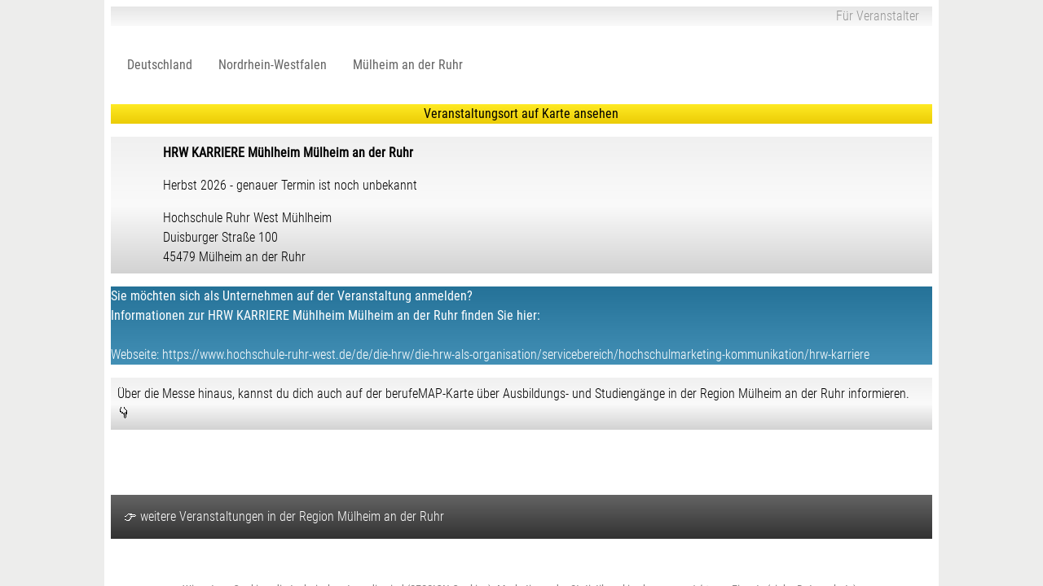

--- FILE ---
content_type: text/html; charset=UTF-8
request_url: https://www.berufemap.de/ausbildung-studium/berufswahl/?berufsmesse=HRW%20KARRIERE%20M%C3%BChlheim%20M%C3%BClheim%20an%20der%20Ruhr%202024%20M%C3%BClheim%20an%20der%20Ruhr&prefilter=1100
body_size: 10631
content:

<!DOCTYPE html>
<html lang="de">
	<!-- CSP Nonce: Inline-Script ist nur erlaubt, wenn CSP 'nonce-<wert>' enthält.
     Damit können wir Inline-Scripts behalten, ohne dauerhaft 'unsafe-inline' in CSP zu benötigen. -->
	<script nonce="9NeTtWa8xXxwswdZBNnWJQ">
		// Hinweis: PHP-Werte werden in JS eingebettet -> HTML-escapen, um Injection über Sonderzeichen zu vermeiden.
		var url = new URL(window.location.href);
		var urlParams = url.searchParams;
		if(urlParams.get('seTi'))
		{
			urlParams.set("seTi", '1769820770-4321');
			url.search = urlParams.toString();
			var refresh = url.toString();
		}
		else
		{
			url = window.location.href;
			var refresh = url + '&seTi=1769820770-4321';
		}
		window.history.pushState({ path: refresh }, '', refresh);
	</script>
	<head>		
		<title>HRW KARRIERE Mühlheim Mülheim an der Ruhr Mülheim an der Ruhr – Informationen zur Veranstaltung</title>

		
		<link rel="canonical" href="https://www.berufemap.de/ausbildung-studium/berufswahl">
		<meta name="robots" content="noindex, follow">
		<meta charset="UTF-8">
		<meta name="viewport" content="width=device-width, initial-scale=1.0, maximum-scale=1.0, user-scalable=no">

		<meta name="description" content="HRW KARRIERE Mühlheim Mülheim an der Ruhr Mülheim an der Ruhr – Wichtige Informationen zur Veranstaltung findest Du hier.">
		<meta name="google-site-verification" content="_E0BUglA6laoatA7WC39RXZeUTvi57t0_vjHACLEOQ8" />

		<meta content="HRW KARRIERE Mühlheim Mülheim an der Ruhr Mülheim an der Ruhr – Wichtige Informationen zur Veranstaltung findest Du hier." name="og:description">
		<meta content="HRW KARRIERE Mühlheim Mülheim an der Ruhr Mülheim an der Ruhr – Informationen zur Veranstaltung" name="og:title">
		<meta content="https://www.berufemap.de/images/berufemapLogo.png" name="og:image">

		<!-- Google / Search Engine Tags -->
		<meta itemprop="name" content="HRW KARRIERE Mühlheim Mülheim an der Ruhr Mülheim an der Ruhr – Informationen zur Veranstaltung">
		<meta itemprop="description" content="HRW KARRIERE Mühlheim Mülheim an der Ruhr Mülheim an der Ruhr – Wichtige Informationen zur Veranstaltung findest Du hier.">
		<meta itemprop="image" content="https://www.berufemap.de/images/berufemapLogo.png">

		<!-- Facebook Meta Tags -->
		<meta property="og:url" content="https://www.berufemap.de/ausbildung-studium/berufswahl">
		<meta property="og:type" content="website">
		<meta property="og:title" content="HRW KARRIERE Mühlheim Mülheim an der Ruhr Mülheim an der Ruhr – Informationen zur Veranstaltung">
		<meta property="og:description" content="HRW KARRIERE Mühlheim Mülheim an der Ruhr Mülheim an der Ruhr – Wichtige Informationen zur Veranstaltung findest Du hier.">
		<meta property="og:image" content="https://www.berufemap.de/images/berufemapLogo.png">
		<meta property="og:site_name" content="berufeMAP">

		<!-- Twitter Meta Tags -->
		<meta name="twitter:card" content="summary_large_image">
		<meta name="twitter:title" content="HRW KARRIERE Mühlheim Mülheim an der Ruhr Mülheim an der Ruhr – Informationen zur Veranstaltung">
		<meta name="twitter:description" content="HRW KARRIERE Mühlheim Mülheim an der Ruhr Mülheim an der Ruhr – Wichtige Informationen zur Veranstaltung findest Du hier.">
		<meta name="twitter:image" content="https://www.berufemap.de/images/berufemapLogo.png">

		<!--<link rel="manifest" href="assets/json/manifest.webmanifest">-->
				
		<!-- non-retina iPhone vor iOS 7 -->
		<link rel="apple-touch-icon" href="https://www.berufemap.de/globalContent/images/app-icons/icon57.png" sizes="57x57">
		<!-- non-retina iPad vor iOS 7 -->
		<link rel="apple-touch-icon" href="https://www.berufemap.de/globalContent/images/app-icons/icon72.png" sizes="72x72">
		<!-- non-retina iPad iOS 7 -->
		<link rel="apple-touch-icon" href="https://www.berufemap.de/globalContent/images/app-icons/icon76.png" sizes="76x76">
		<!-- retina iPhone vor iOS 7 -->
		<link rel="apple-touch-icon" href="https://www.berufemap.de/globalContent/images/app-icons/icon114.png" sizes="114x114">
		<!-- retina iPhone iOS 7 -->
		<link rel="apple-touch-icon" href="https://www.berufemap.de/globalContent/images/app-icons/icon120.png" sizes="120x120">
		<!-- retina iPad vor iOS 7 -->
		<link rel="apple-touch-icon" href="https://www.berufemap.de/globalContent/images/app-icons/icon144.png" sizes="144x144">
		<!-- retina iPad iOS 7 -->
		<link rel="apple-touch-icon" href="https://www.berufemap.de/globalContent/images/app-icons/icon152.png" sizes="152x152">
		<!-- retina iPad iOS 7 für iPhone 6 Plus -->
		<link rel="apple-touch-icon" href="https://www.berufemap.de/globalContent/images/app-icons/icon180.png" sizes="180x180">
		<!--Android (ältere Versionen)-->
		<!-- <link rel="shortcut icon" href="https://www.berufemap.de/globalContent/images/app-icons/icon196.png" sizes="196x196"> -->

		<link href="https://www.berufemap.de/globalContent/images/app-icons/splashscreens/iphone5_splash.png" media="(device-width: 320px) and (device-height: 568px) and (-webkit-device-pixel-ratio: 2)" rel="apple-touch-startup-image" />
		<link href="https://www.berufemap.de/globalContent/images/app-icons/splashscreens/iphone6_splash.png" media="(device-width: 375px) and (device-height: 667px) and (-webkit-device-pixel-ratio: 2)" rel="apple-touch-startup-image" />
		<link href="https://www.berufemap.de/globalContent/images/app-icons/splashscreens/iphoneplus_splash.png" media="(device-width: 621px) and (device-height: 1104px) and (-webkit-device-pixel-ratio: 3)" rel="apple-touch-startup-image" />
		<link href="https://www.berufemap.de/globalContent/images/app-icons/splashscreens/iphonex_splash.png" media="(device-width: 375px) and (device-height: 812px) and (-webkit-device-pixel-ratio: 3)" rel="apple-touch-startup-image" />
		<link href="https://www.berufemap.de/globalContent/images/app-icons/splashscreens/iphonexr_splash.png" media="(device-width: 414px) and (device-height: 896px) and (-webkit-device-pixel-ratio: 2)" rel="apple-touch-startup-image" />
		<link href="https://www.berufemap.de/globalContent/images/app-icons/splashscreens/iphonexsmax_splash.png" media="(device-width: 414px) and (device-height: 896px) and (-webkit-device-pixel-ratio: 3)" rel="apple-touch-startup-image" />
		<link href="https://www.berufemap.de/globalContent/images/app-icons/splashscreens/ipad_splash.png" media="(device-width: 768px) and (device-height: 1024px) and (-webkit-device-pixel-ratio: 2)" rel="apple-touch-startup-image" />
		<link href="https://www.berufemap.de/globalContent/images/app-icons/splashscreens/ipadpro1_splash.png" media="(device-width: 834px) and (device-height: 1112px) and (-webkit-device-pixel-ratio: 2)" rel="apple-touch-startup-image" />
		<link href="https://www.berufemap.de/globalContent/images/app-icons/splashscreens/ipadpro3_splash.png" media="(device-width: 834px) and (device-height: 1194px) and (-webkit-device-pixel-ratio: 2)" rel="apple-touch-startup-image" />
		<link href="https://www.berufemap.de/globalContent/images/app-icons/splashscreens/ipadpro2_splash.png" media="(device-width: 1024px) and (device-height: 1366px) and (-webkit-device-pixel-ratio: 2)" rel="apple-touch-startup-image" />

		<!-- <link rel="shortcut icon" type="image/x-icon" href="icon.ico"> -->

		<!-- <link rel="icon" type="image/png" sizes="16x16" href="https://www.berufemap.de/globalContent/images/app-icons/favicon-16x16.png">
		<link rel="icon" type="image/png" sizes="32x32" href="https://www.berufemap.de/globalContent/images/app-icons/favicon-32x32.png"> -->

		<link rel="icon" type="image/png" sizes="48x48" href="https://www.berufemap.de/ausbildung-studium/berufswahl/icon48.png">
		

		<link rel="mask-icon" href="https://www.berufemap.de/globalContent/images/app-icons/safari-pinned-tab.svg" color="#5bbad5">

		<meta name="msapplication-TileColor" content="#da532c">
		<meta name="theme-color" content="#ffffff">

		<link rel="stylesheet" href="https://unpkg.com/leaflet@1.5.0/dist/leaflet.css" />
		<link rel="stylesheet" type="text/css" href="../../globalContent/publicLibraries/general/cssLibraries21/layoutForms_minify.css"><link rel="stylesheet" type="text/css" href="../../globalContent/publicLibraries/general/cssLibraries21/global_minify.css"><link rel="stylesheet" type="text/css" href="assets/css3/frontend/reset_minify.css"><link rel="stylesheet" type="text/css" href="assets/css3/frontend/layout_minify.css"><link rel="stylesheet" type="text/css" href="assets/css3/frontend/apps_minify.css"><link rel="stylesheet" type="text/css" href="assets/css3/frontend/moreInfos_minify.css"><link rel="stylesheet" type="text/css" href="assets/css3/frontend/interestCheck_minify.css"><link rel="stylesheet" type="text/css" href="assets/css3/frontend/mapContent_minify.css"><link rel="stylesheet" type="text/css" href="assets/css3/frontend/search_minify.css"><link rel="stylesheet" type="text/css" href="assets/css3/frontend/providerList_minify.css"><link rel="stylesheet" type="text/css" href="assets/css3/frontend/providerInfos_minify.css"><link rel="stylesheet" type="text/css" href="assets/css3/frontend/favoritesList_minify.css"><link rel="stylesheet" type="text/css" href="assets/css3/frontend/events_minify.css"><link rel="stylesheet" type="text/css" href="assets/css3/frontend/3dObjects_minify.css"><link rel="stylesheet" type="text/css" href="assets/css3/frontend/impressum_minify.css"><link rel="stylesheet" type="text/css" href="assets/css3/frontend/chat_minify.css"><link rel="stylesheet" type="text/css" href="assets/css3/frontend/boCity_minify.css"><link rel="stylesheet" type="text/css" href="assets/css3/frontend/school_minify.css">	</head>

	<body>

		<div class="maincontainer" id="notPrint">
			<noscript>
				<div class="javascript-aktivieren">
					Bitte aktivieren Sie JavaScript, <br> um die Website nutzen zu können. Vielen Dank
				</div>
			</noscript>

			<!--[if lte IE 10]>
				<div class="ie9">
					Sie verwenden den Internet Explorer 9 (oder niedriger). Dieser kann ggf. nicht mehr alle Funktionen dieser Seite korrekt darstellen.<br>	
					Nutzen Sie bitte einen anderen Browser oder aktualisieren Sie den im Moment verwendeten. Der Internet Explorer 11 kann unter
					folgendem Link heruntergeladen werden: https://www.microsoft.com/de-de/download/internet-explorer-11-for-windows-7-details.aspx <br>
					Vielen Dank.
					<p class="close-error-hint" onclick="errorHandling.closeErrorHint2()">OK</p>
				</div>
			<![endif]-->
			<div class="error-wrapper" id="errorWrapper"></div>

			<main>
				
<div class="top-content-wrapper" id="topContentWrapper"></div>

<div class="provider-infos-wrapper" id="providerInfosWrapper"></div>

<div class="bottom-left-content-wrapper" id="bottomLeftContentWrapper"></div>

<div class="bottom-left-content-wrapper" id="bottomLeftContentWrapperVirtualEvent"></div>

<div class="bottom-center-content-wrapper" id="bottomCenterContentWrapper"><div class="app-practical" id="appPracticalTraining" onclick="practicalTraining.changeStatusPracticalTraining(0)">Praktikum				
					</div><div class="app-id-card" data-provider="" id="appIdCard" onclick="chatWithProvider.showSendRequestFromIdCardApp()">Anfrage<br>senden</div></div>

<div class="map-container container-2D-map " id='mapContainer'></div>

<div class="map-on-top-transform container-2D-ontop " id="mapOnTopTransform"></div>
<div class="map-on-top-transform-hallplan container-2D-ontop-hallplan " id='mapOnTopTransformHallplan'></div>
<div class="map-on-top-frontal " id='mapOnTopFrontal'>
	<div id="stateLabel"></div>
	<div id="districtLabel"></div>
	<div id="cityLabel"></div>
	<div id="listTipsHallplan"></div>
</div>	
<div class="map-cover display-none" id="mapCover"></div>	

<div class="map-sky display-none" id="mapSky">
	<div class="map-sky-dimm"></div>
</div>

<div class='bo-city-wrapper' id="gridContentPreview"></div>
<div class='bo-city-welcome-wrapper' id="boCityWelcomeWrapper">
	<div class='bo-city-welcome-wrapper-progress1' id="boCityWelcomeWrapperProgress1">
		<div class='bo-city-welcome-wrapper-progress2' id="boCityWelcomeWrapperProgress2"></div>
	</div>	
</div>
<div class='bo-city-info-wrapper' id="boCityInfoWrapper">
	<div class='bo-city-info-content-wrapper' id="boCityInfoContentWrapper">
		<div class='bo-city-info-head' id="boCityInfoHead">
			<div class='bo-city-info-head-close' id="boCityInfoHeadClose" onclick="boCity.closeCityInfo()"></div>
		</div>
		<div class='bo-city-info-content-wrapper2' id="boCityInfoContentWrapper2">
		</div>	
	</div>
</div>
<div class="wiyou-frame-close" id="wiyouFrameClose">zurück zur wiYou-City</div>
<div class="wiyou-frame" id="wiyouFrame"></div>

<div class=" welcome-wrapper " id="welcomeWrapper" data-prefilter="1100">
	<div id="canvasContent71" style="float: left; width: 100%; background: transparent; clear: both; position:relative; display: flex;" data-kindOfPage="main" data-layoutPageId="71"><div id="layoutWrapper71" data-layoutWrapperId="71" data-layouttargetWidth="1024" data-layouttargetWidthCalculated="1" data-public="Public"  style="position: relative; width: 100%; max-width: 1024px; margin: auto; clear: both; background-color: rgb(255,255,255); border-left: 0px dashed rgb(175,175,175); border-right: 0px dashed rgb(175,175,175);"><div id="wrapper_canvasAni71_0_0_0" name="yxrXzf5FKb" class="m-font-size m-padding"   data-cssId="1" data-layoutId="71" data-layoutElementId="0" data-public="Public" data-width="99.99" data-originalWidth="99.99" data-aspectRatio="" data-originalCSSDisplay="block" data-display="all" style="width: calc(99.99% - 0%); position: relative; float: left; border: 8px solid white; box-sizing: border-box; overflow-y:auto; background-color:#257298; color:#949494; font-family:Roboto Condensed; font-weight:200; background-image:linear-gradient(rgb(230,230,230), rgb(250,250,250));  display: block;" data-variableStyle=[] >
	            		<a href="https://www.berufemap.de/backend2/public/?newEventAdmin=MTEwMA~~" target="_blank" style="text-decoration: none;"><div  style="float:right; margin:0 16px; color:#949494; " data-layoutId="71" data-variableStyle=[["margin","0_16px"]] data-parentId="wrapper_canvasAni71_0_0_0" onclick="layout.checkForFollowAction(this.dataset)">Für Veranstalter</div></a>
	            	</div><div id="wrapper_canvasAni71_0_1_0" name="BVRiCcYWYt" class="m-height"   data-cssId="1" data-layoutId="71" data-layoutElementId="1" data-public="Public" data-width="99.99" data-originalWidth="99.99" data-aspectRatio="" data-originalCSSDisplay="block" data-display="all" style="width: calc(99.99% - 0%); position: relative; float: left; border: 8px solid white; box-sizing: border-box; background-color:#ffffff;  display: block;" data-variableStyle=[] >
	            		<a href="https://www.berufemap.de/" target="_self" style="text-decoration: none;"><div data-id="010jAb4dIxY260:0"  style="float:left; width:100%; height:100%; background-image:url(../../globalContent/images/public/2023-07-20-11-10-43_bm_logo_wide.svg); background-position:left; background-size:auto 66%; background-repeat:no-repeat; " data-layoutId="71" data-variableStyle=[] data-parentId="wrapper_canvasAni71_0_1_0" onclick="layout.checkForFollowAction(this.dataset)"></div></a>
	            	</div><div id="wrapper_canvasAni71_0_2_0" name="ce3Koy74cr" class="m-padding m-font-size"   data-cssId="1" data-layoutId="71" data-layoutElementId="2" data-public="Public" data-width="99.99" data-originalWidth="99.99" data-aspectRatio="" data-originalCSSDisplay="block" data-display="all" style="width: calc(99.99% - 0%); position: relative; float: left; border: 8px solid white; box-sizing: border-box; background-color:#ffffff; font-family:Roboto Condensed; padding-left:4px;  display: block;" data-variableStyle=[["padding-left","4px"]] >
	            		<a href="https://www.berufemap.de/ausbildung-studium/berufswahl/index.php?regionFilter=0" target="_self" style="text-decoration: none;"><div data-id="0201EzS2yTp5L0:0" data-minFontSize="11"  style="float:left; line-height:32px; background-image:url(../../globalContent/images/public/arrow_right-170.svg); background-position:left center; background-repeat:no-repeat; background-size:auto 50%; padding-left:16px; " data-layoutId="71" data-variableStyle=[["line-height","32px"],["padding-left","16px"]] data-parentId="wrapper_canvasAni71_0_2_0" onclick="layout.checkForFollowAction(this.dataset)">Deutschland</div></a><a href="https://www.berufemap.de/ausbildung-studium/berufswahl/index.php?regionFilter=05&siteMap=1" target="_self" style="text-decoration: none;"><div data-id="020UdNLTlC6BH1:0" data-minFontSize="11"  style="float:left; line-height:32px; margin-left:16px; background-image:url(../../globalContent/images/public/arrow_right-170.svg); background-position:left center; background-repeat:no-repeat; background-size:auto 50%; padding-left:16px; " data-layoutId="71" data-variableStyle=[["line-height","32px"],["margin-left","16px"],["padding-left","16px"]] data-parentId="wrapper_canvasAni71_0_2_0" onclick="layout.checkForFollowAction(this.dataset)">Nordrhein-Westfalen</div></a><a href="https://www.berufemap.de/ausbildung-studium/berufswahl/index.php?regionFilter=05117&siteMap=1" target="_self" style="text-decoration: none;"><div data-id="020RElkXjR4zU2:0" data-minFontSize="11"  style="float:left; line-height:32px; margin-left:16px; background-image:url(../../globalContent/images/public/arrow_right-170.svg); background-position:left center; background-repeat:no-repeat; background-size:auto 50%; padding-left:16px; " data-layoutId="71" data-variableStyle=[["line-height","32px"],["margin-left","16px"],["padding-left","16px"]] data-parentId="wrapper_canvasAni71_0_2_0" onclick="layout.checkForFollowAction(this.dataset)">Mülheim an der Ruhr</div></a>
	            	</div><div id="wrapper_canvasAni71_0_9_0" name="iC5Zh7ZRHH" class="" data-7vS9kjsVyo="1" data-variable-datePositionX="512.00000000" data-wwCplRLkEQ="1" data-variable-dateTextDay="?" data-variable-datePositionX="512" data-wwCplRLkES="1" data-variable-dateTextWeekday="" data-variable-datePositionX="512" data-wwCplRLkET="1" data-variable-dateTextTime="" data-variable-datePositionX="512" data-wwCplRLkER="1" data-variable-dateTextMonth="Herbst" data-variable-datePositionX="512" data-variable-counterText="Termin ist noch nicht bekannt" data-wwCplRLkEX="1" data-variable-dateTextYear="2026" data-variable-datePositionX="512" data-variable-hidegroupJ9bUcriPba="hideGroup" data-variable-eventId="1100" data-variable-$fileextension="" data-variable-$filemtime="" data-variable-providerCount="0" data-variable-courseCount="0" data-variable-imageLink="public/eventMovieMap.jpg" data-variable-imageBlend="multiply" data-variable-naviText="direkt auf der Karte suchen" data-variable-backgroundColor="#3296C8" data-variable-durationBlock="1" data-variable-durationBlock="1" data-variable-$eventInformations.city="Mülheim an der Ruhr" data-variable-$eventInformations.street="Duisburger Straße 100" data-variable-$eventInformations.place="Hochschule Ruhr West Mühlheim" data-variable-$eventInformations.name="HRW KARRIERE Mühlheim Mülheim an der Ruhr"  data-canvasId="72" data-layoutId="71" data-layoutElementId="9" data-public="Public" data-width="99.99" data-display="all" data-autoPlay="1" style="width: calc(99.99% - 0%); position: relative; float: left; background-color: #ffffff;  aspect-ratio : 2 / 1; border: 8px solid white; box-sizing: border-box; display: block; -webkit-tap-highlight-color: transparent; " onclick="canvasjs.startFunctionFromHtmlCanvas(event,this)"></div><div id="wrapper_canvasAni71_0_10_0" name="Vvu5aaLHns" class="l-padding"   data-cssId="1" data-layoutId="71" data-layoutElementId="10" data-public="Public" data-width="99.99" data-originalWidth="99.99" data-aspectRatio="" data-originalCSSDisplay="block" data-display="all" style="width: calc(99.99% - 0%); position: relative; float: left; border: 8px solid white; box-sizing: border-box;  cursor: pointer;background-color:#ffe01a; font-family:Roboto Condensed; background-image:linear-gradient(rgb(255,234,36), rgb(235,204,6));  display: block;" data-variableStyle=[] onclick="showMoreInfos.closeSitemapInfo(1100,0,4)">
	            		<div data-id="0100JyoX7wgfcH0:0" class="l-font-size"  style="font-weight:400; text-align:center; " data-layoutId="71" data-variableStyle=[] data-parentId="wrapper_canvasAni71_0_10_0" >Veranstaltungsort auf Karte ansehen</div>
	            	</div><div id="wrapper_canvasAni71_0_12_0" name="LgZfMA6BHG" class="l-padding l-font-size"   data-cssId="1" data-layoutId="71" data-layoutElementId="12" data-public="Public" data-width="99.99" data-originalWidth="99.99" data-aspectRatio="" data-originalCSSDisplay="block" data-display="all" style="width: calc(99.99% - 0%); position: relative; float: left; border: 8px solid white; box-sizing: border-box; overflow-y:auto; background-color:#e1e1e1; font-family:Roboto Condensed; background-image:linear-gradient(to bottom, rgb(240,240,240),rgb(250,250,250),rgb(210,210,210));  display: block;" data-variableStyle=[] >
	            		<div  style="padding:8px; font-weight:600; padding-left:64px; background-image:url(../../images/map/icon/favoriteStarOn.png); background-repeat:no-repeat; background-position:10px 10px; background-size:32px; position:relative; " data-layoutId="71" data-variableStyle=[["padding","8px"],["padding-left","64px"],["background-position","10px_10px"],["background-size","32px"]] data-parentId="wrapper_canvasAni71_0_12_0" ><h1>HRW KARRIERE Mühlheim Mülheim an der Ruhr</h1></div><div  style="padding:8px; padding-left:64px; font-weight:200; " data-layoutId="71" data-variableStyle=[["padding","8px"],["padding-left","64px"]] data-parentId="wrapper_canvasAni71_0_12_0" >Herbst 2026 - genauer Termin ist noch unbekannt</div><div  style="padding:8px; padding-left:64px; font-weight:200; " data-layoutId="71" data-variableStyle=[["padding","8px"],["padding-left","64px"]] data-parentId="wrapper_canvasAni71_0_12_0" >Hochschule Ruhr West Mühlheim<br />
Duisburger Straße 100<br />
45479 Mülheim an der Ruhr<br />
</div>
	            	</div><div id="wrapper_canvasAni71_0_14_0" name="v5aDAS2mHg" class="l-padding l-font-size"   data-cssId="1" data-layoutId="71" data-layoutElementId="14" data-public="Public" data-width="99.99" data-originalWidth="99.99" data-aspectRatio="" data-originalCSSDisplay="block" data-display="all" style="width: calc(99.99% - 0%); position: relative; float: left; border: 8px solid white; box-sizing: border-box; background-color:#2b87b6; background-image:linear-gradient(rgb(37,114,152), rgb(67,144,182)); color:#ffffff; font-family:Roboto Condensed;  display: block;" data-variableStyle=[] >
	            		<div data-id="0140sKwjivCX410:0"  style="margin-bottom:24px; " data-layoutId="71" data-variableStyle=[["margin-bottom","24px"]] data-parentId="wrapper_canvasAni71_0_14_0" >Sie möchten sich als Unternehmen auf der Veranstaltung anmelden?<br />
Informationen zur HRW KARRIERE Mühlheim Mülheim an der Ruhr finden Sie hier:</div><div data-id="0140w0wPxxlYQ81:0"  style="font-weight:200; " data-layoutId="71" data-variableStyle=[] data-parentId="wrapper_canvasAni71_0_14_0" >Webseite: <a href="https://www.hochschule-ruhr-west.de/de/die-hrw/die-hrw-als-organisation/servicebereich/hochschulmarketing-kommunikation/hrw-karriere" target="_blank" style="color: white;"> https://www.hochschule-ruhr-west.de/de/die-hrw/die-hrw-als-organisation/servicebereich/hochschulmarketing-kommunikation/hrw-karriere </a></div>
	            	</div><div id="wrapper_canvasAni71_0_15_0" name="shVVRVUxLl" class="l-padding l-font-size"   data-cssId="1" data-layoutId="71" data-layoutElementId="15" data-public="Public" data-width="99.99" data-originalWidth="99.99" data-aspectRatio="" data-originalCSSDisplay="block" data-display="all" style="width: calc(99.99% - 0%); position: relative; float: left; border: 8px solid white; box-sizing: border-box; overflow-y:auto; background-color:#e1e1e1; font-family:Roboto Condensed; background-image:linear-gradient(to bottom, rgb(240,240,240),rgb(250,250,250),rgb(210,210,210));  display: block;" data-variableStyle=[] >
	            		<div  style="padding:8px; font-weight:200; " data-layoutId="71" data-variableStyle=[["padding","8px"]] data-parentId="wrapper_canvasAni71_0_15_0" >Über die Messe hinaus, kannst du dich auch auf der berufeMAP-Karte über Ausbildungs- und Studiengänge in der Region Mülheim an der Ruhr informieren.  👇</div>
	            	</div><div id="wrapper_canvasAni71_0_16_0" name="vtolVfVwEE" class="" data-variable-mapNumbersProvider="48" data-variable-mapNumbersCourseOffer="100" data-variable-mapNumbersEvents="2 Veranstaltungen" data-variable-mapNumbersEventsAlpha="1" data-variable-districtName="Mülheim an der Ruhr"  data-canvasId="80" data-layoutId="71" data-layoutElementId="16" data-public="Public" data-width="99.99" data-display="all" data-autoPlay="1" style="width: calc(99.99% - 0%); position: relative; float: left; background-color: #fa9632;  aspect-ratio : 2 / 1; border: 8px solid white; box-sizing: border-box; display: block; -webkit-tap-highlight-color: transparent; cursor: pointer;" onclick="showMoreInfos.closeSitemapInfo(1100,0,5)"></div><div id="wrapper_canvasAni71_0_18_0" name="vpBy4cGhyH"   data-cssId="1" data-layoutId="71" data-layoutElementId="18" data-public="Public" data-width="99.99" data-originalWidth="99.99" data-aspectRatio="" data-originalCSSDisplay="block" data-display="all" style="width: calc(99.99% - 0%); position: relative; float: left; border: 8px solid white; box-sizing: border-box; overflow-y:auto; background-color:#27749b; font-family:Roboto Condensed; margin-top:48px; font-weight:200;  display: block;" data-variableStyle=[["margin-top","48px"]] >
	            		<div data-id="01805MB6noygYX0:0" class="l-font-size"  style="background-image:linear-gradient(rgb(100,100,100), rgb(50,50,50)); color:#ffffff; line-height:1.4; padding:16px; " data-layoutId="71" data-variableStyle=[["padding","16px"]] data-parentId="wrapper_canvasAni71_0_18_0" >👉 weitere  Veranstaltungen in der Region Mülheim an der Ruhr</div>
	            	</div><a href="https://www.berufemap.de/ausbildung-studium/berufswahl/index.php?prefilter=453&siteMap=1" target="_self" style="text-decoration: none;"><div id="wrapper_canvasAni71_0_19_0" name="stu3wqCQL1" class="" data-variable-backgroundColor="#3296C8" data-variable-counterText="Termin ist noch unbekannt" data-variable-counterBackgroundColor="#ededed" data-variable-counterColor="#000000" data-variable-navigatorHide="1" data-variable-navigatorBlend="source-over" data-variable-navigatorAlpha="1" data-variable-navigatorTextHide="1" data-variable-$[&]upcomingDay.time="" data-variable-$[&]upcomingDay.weekday="" data-variable-$[&]upcomingDay.year="2026" data-variable-$[&]upcomingDay.month="Herbst" data-variable-$[&]upcomingDay.day="?" data-variable-$[&]name="AZUBISpot Mülheim an der Ruhr" data-variable-$[&]place="CinemaxX Mülheim an der Ruhr" data-variable-$[&]street="Humboldtring 13" data-variable-$[&]zipCode="45472" data-variable-$[&]city="Mülheim an der Ruhr"  data-canvasId="78" data-layoutId="71" data-layoutElementId="19" data-public="Public" data-width="99.99" data-display="all" data-autoPlay="1" style="width: calc(99.99% - 0%); position: relative; float: left; background-color: #3296c8;  aspect-ratio : 5 / 1; border: 8px solid white; box-sizing: border-box; display: block; -webkit-tap-highlight-color: transparent; " ></div></a></div></div><div id="canvasContent66" style="float: left; width: 100%; background: transparent; clear: both; position:relative; display: none;" data-kindOfPage="return" data-layoutPageId="66"><div id="layoutWrapper66" data-layoutWrapperId="66" data-layouttargetWidth="1024" data-layouttargetWidthCalculated="1" data-public="Public"  style="position: relative; width: 100%; max-width: 1024px; margin: auto; clear: both; background-color: rgb(255,255,255); border-left: 0px dashed rgb(175,175,175); border-right: 0px dashed rgb(175,175,175);"><div id="wrapper_canvasAni66_0_0_0" name="v67ca7rJvE"   data-cssId="1" data-layoutId="66" data-layoutElementId="0" data-public="Public" data-width="99.99" data-originalWidth="99.99" data-aspectRatio="" data-originalCSSDisplay="block" data-display="all" style="width: calc(99.99% - 0%); position: relative; float: left; border: 8px solid white; box-sizing: border-box;  cursor: pointer;overflow-y:auto; background-color:#ffdd00; padding:24px 16px; font-family:Roboto Condensed; font-size:24px;  display: block;" data-variableStyle=[["padding","24px_16px"],["font-size","24px"]] onclick="canvasjs.showPageReturn()">
	            		<div  style="padding-left:82px; background-image:url(../../images/layout/arrow-back-white.svg); background-repeat:no-repeat; background-size:56px auto; background-position:left center; " data-layoutId="66" data-variableStyle=[["padding-left","82px"],["background-size","56px_auto"]] data-parentId="wrapper_canvasAni66_0_0_0" >zurück zur Startseite</div>
	            	</div></div></div><div id="canvasContent61" style="float: left; width: 100%; background: transparent; clear: both; position:relative; display: none;" data-kindOfPage="sub" data-layoutPageId="61"><div id="layoutWrapper61" data-layoutWrapperId="61" data-layouttargetWidth="1024" data-layouttargetWidthCalculated="1" data-public="Public"  style="position: relative; width: 100%; max-width: 1024px; margin: auto; clear: both; background-color: rgb(255,255,255); border-left: 0px dashed rgb(175,175,175); border-right: 0px dashed rgb(175,175,175);"><div id="wrapper_canvasAni61_0_2_0" name="MgWANHM610" class=""  data-canvasId="64" data-layoutId="61" data-layoutElementId="2" data-public="Public" data-width="99.99" data-display="all" data-autoPlay="1" style="width: calc(99.99% - 0%); position: relative; float: left; background-color: #fa9632;  aspect-ratio : 2 / 1; border: 8px solid white; box-sizing: border-box; display: block; -webkit-tap-highlight-color: transparent; cursor: pointer;" onclick="canvasjs.toggleAnimation( 2 , 61 )"></div><div id="wrapper_canvasAni61_0_3_0" name="CrT6RHwymd" class="l-padding l-font-size"   data-cssId="1" data-layoutId="61" data-layoutElementId="3" data-public="Public" data-width="99.99" data-originalWidth="99.99" data-aspectRatio="" data-originalCSSDisplay="block" data-display="all" style="width: calc(99.99% - 0%); position: relative; float: left; border: 8px solid white; box-sizing: border-box; overflow-y:auto; background-color:#e1e1e1; font-family:Roboto Condensed; background-image:linear-gradient(to bottom, rgb(240,240,240),rgb(250,250,250),rgb(210,210,210));  display: block;" data-variableStyle=[] >
	            		<div  style="padding:8px; font-weight:600; padding-left:64px; background-image:url(../../images/map/icon/favoriteStarOn.png); background-repeat:no-repeat; background-position:10px 10px; background-size:32px; position:relative; " data-layoutId="61" data-variableStyle=[["padding","8px"],["padding-left","64px"],["background-position","10px_10px"],["background-size","32px"]] data-parentId="wrapper_canvasAni61_0_3_0" >Was ist berufeMAP.de?</div><div  style="padding:8px; padding-left:64px; font-weight:200; " data-layoutId="61" data-variableStyle=[["padding","8px"],["padding-left","64px"]] data-parentId="wrapper_canvasAni61_0_3_0" >berufeMAP.de ist ein reichenweitenstarkes und nutzerfreundliches Ausbildungsportal. Unternehmen präsentieren sich auf einer Landkarte und in Messenavigatoren.<br><br>In der Region Mülheim an der Ruhr sind momentan 48 Unternehmen mit 100 Angeboten und 2 Messen auf der Karte zu finden. <br><br>Ihr Unternehmen fehlt bei berufeMAP? Kein Problem. <br>Sie können hier Ihr <a href="https://www.berufemap.de/backend5/public?p=startRegistration&eventId=210" target="_new" style="background-color: rgb(250,150,50); color: white; padding: 2px 4px;">Unternehmen hinzufügen</a><br><br>Ca. 300.000 Personen nutzen das Angebot pro Jahr.<br />
</div>
	            	</div><div id="wrapper_canvasAni61_0_6_0" name="tZH09o6qpX" class="l-font-size l-padding"   data-cssId="1" data-layoutId="61" data-layoutElementId="6" data-public="Public" data-width="99.99" data-originalWidth="99.99" data-aspectRatio="" data-originalCSSDisplay="block" data-display="all" style="width: calc(99.99% - 0%); position: relative; float: left; border: 8px solid white; box-sizing: border-box; overflow-y:auto; background-color:#e1e1e1; font-family:Roboto Condensed; background-image:linear-gradient(to bottom, rgb(240,240,240),rgb(250,250,250),rgb(210,210,210)); box-sizing:border-box;  display: block;" data-variableStyle=[] >
	            		<div data-id="0609siFaT1gN00:0"  style="display:flex; flex-direction:column; gap:20px; " data-layoutId="61" data-variableStyle=[["gap","20px"]] data-parentId="wrapper_canvasAni61_0_6_0" ><div  style="font-weight:600; padding-left:48px; background-image:url(../../images/map/icon/favoriteStarOn.png); background-repeat:no-repeat; background-size:32px; line-height:2em; " data-layoutId="61" data-variableStyle=[["padding-left","48px"],["background-size","32px"]] data-parentId="wrapper_canvasAni61_0_6_0" >Kontakt</div><div  style="" data-layoutId="61" data-variableStyle=[] data-parentId="wrapper_canvasAni61_0_6_0" >Kontaktieren Sie uns telefonisch oder per E-Mail. Wir freuen uns auf Sie!</div><div data-id="0608klOhkWH7x0:0.2:0"  style="background-image:url(../../images/images/aboutUs/phone.svg); background-repeat:no-repeat; background-size:20px; padding-left:48px; " data-layoutId="61" data-variableStyle=[["background-size","20px"],["padding-left","48px"]] data-parentId="wrapper_canvasAni61_0_6_0" >01573/<!--11-->8176547 oder 01573/<!--11-->6201064</div><div data-id="060voqSBhgT1G0:0.3:0"  style="background-image:url(../../images/images/aboutUs/email.png); background-repeat:no-repeat; background-size:24px; padding-left:48px; " data-layoutId="61" data-variableStyle=[["background-size","24px"],["padding-left","48px"]] data-parentId="wrapper_canvasAni61_0_6_0" >info<!--@-->@berufemap.de</div><div data-id="060s0doZC3Kfk0:0.4:0"  style="" data-layoutId="61" data-variableStyle=[] data-parentId="wrapper_canvasAni61_0_6_0" >Nutzen Sie unser Kontaktformular:</div><input data-id="060zO05eZoXTT0:0.5:0" id="emailMessage_61_0_6" placeholder="Ihre E-Mail:"   id="input_060zO05eZoXTT0:0.5:0" name="input_060zO05eZoXTT0:0.5:0" style="padding:8px; width:100%; border:1px dashed #b4b4b4; box-sizing:border-box; font-family:Roboto Condensed; -webkit-box-sizing:border-box; box-shadow:inset 0 0 8px rgba(0,0,0,0.1); -webkit-box-shadow:inset 0 0 8px rgba(0,0,0,0.1); color:#646464; background-color:#fafafa; " data-layoutId="61" data-variableStyle=[["padding","8px"],["border","1px_dashed_#b4b4b4"],["box-shadow","inset_0_0_8px_rgba(0,0,0,0.1)"],["-webkit-box-shadow","inset_0_0_8px_rgba(0,0,0,0.1)"]] data-parentId="wrapper_canvasAni61_0_6_0" ><div style="float: left; line-height: 1.1; padding: 4px 16px; max-width: 128px; display: none;" id="alert"></div><textarea data-id="060pbKPutyErO0:0.6:0" id="textAreaMessage_61_0_6" placeholder="Ihre Nachricht:" name="message"  style="width:100%; border:1px dashed #b4b4b4; box-sizing:border-box; font-family:Roboto Condensed; -webkit-box-sizing:border-box; box-shadow:inset 0 0 8px rgba(0,0,0,0.1); -webkit-box-shadow:inset 0 0 8px rgba(0,0,0,0.1); color:#646464; background-color:#fafafa; height:140px; padding:8px; " data-variableStyle=[["border","1px_dashed_#b4b4b4"],["box-shadow","inset_0_0_8px_rgba(0,0,0,0.1)"],["-webkit-box-shadow","inset_0_0_8px_rgba(0,0,0,0.1)"],["height","140px"],["padding","8px"]] data-layoutId="61" data-parentId="wrapper_canvasAni61_0_6_0" ></textarea><br><div data-id="060jGKmvmebdk0:0.7:0"  style="display:flex; justify-content:flex-start; " data-layoutId="61" data-variableStyle=[] data-parentId="wrapper_canvasAni61_0_6_0" ><input data-id="060vKjyDc1m130:0.7:0.0:0" type="checkbox" id="privacy_61_0_6"   id="input_060vKjyDc1m130:0.7:0.0:0" name="input_060vKjyDc1m130:0.7:0.0:0" style="font-size:12px;  float: left;" data-layoutId="61" data-variableStyle=[["font-size","12px"]] data-parentId="wrapper_canvasAni61_0_6_0" ><div style="float: left; line-height: 1.1; padding: 4px 16px; max-width: 128px; display: none;" id="alert"></div><div data-id="060EPoFURAEPR0:0.7:0.1:0" id="infoFeedbackPrivacy_61_0_6"  style="font-size:12px; color:#646464; flex:1; min-width:0; margin-left:8px; " data-layoutId="61" data-variableStyle=[["font-size","12px"],["margin-left","8px"]] data-parentId="wrapper_canvasAni61_0_6_0" >Ich habe die Hinweise zur Erhebung und Nutzung personenbezogener Daten in den Datenschutzerklärungen gelesen und stimme der Übermittlung meiner Daten zu.</div></div><div data-id="060pEreI9dwyy0:0.8:0"  style=" cursor: pointer;color:#ffffff; background-color:#fa9632; width:256px; text-align:center; border-radius:4px; padding:8px; " data-layoutId="61" data-variableStyle=[["width","256px"],["border-radius","4px"],["padding","8px"]] data-parentId="wrapper_canvasAni61_0_6_0" onclick="layoutForms.sendMessageFromLayout(61,0,6)">senden</div></div>
	            	</div></div></div><div id="canvasContent62" style="float: left; width: 100%; background: transparent; clear: both; position:relative; display: none;" data-kindOfPage="sub" data-layoutPageId="62"><div id="layoutWrapper62" data-layoutWrapperId="62" data-layouttargetWidth="1024" data-layouttargetWidthCalculated="1" data-public="Public"  style="position: relative; width: 100%; max-width: 1024px; margin: auto; clear: both; background-color: rgb(255,255,255); border-left: 0px dashed rgb(175,175,175); border-right: 0px dashed rgb(175,175,175);"><div id="wrapper_canvasAni62_0_0_0" name="EFL0jSVXZx" class=""  data-canvasId="51" data-layoutId="62" data-layoutElementId="0" data-public="Public" data-width="99.99" data-display="large" data-autoPlay="1" style="width: calc(99.99% - 0%); position: relative; float: left; background-color: #7eb365;  aspect-ratio : 4 / 1; border: 8px solid white; box-sizing: border-box; display: block; -webkit-tap-highlight-color: transparent; " onclick="canvasjs.startFunctionFromHtmlCanvas(event,this)"></div><div id="wrapper_canvasAni62_0_1_0" name="JClbBqypxv" class="" data-variable-fontSizeText="36" data-variable-fontSizeText="36" data-variable-fontSizeText="36"  data-canvasId="68" data-layoutId="62" data-layoutElementId="1" data-public="Public" data-width="99.99" data-display="large" data-autoPlay="1" style="width: calc(99.99% - 0%); position: relative; float: left; background-color: #acdd98;  aspect-ratio : 7 / 1; border: 8px solid white; box-sizing: border-box; display: block; -webkit-tap-highlight-color: transparent; " onclick="canvasjs.startFunctionFromHtmlCanvas(event,this)"></div><div id="wrapper_canvasAni62_0_2_0" name="fVO8Lol0Vq" class="l-padding l-font-size"   data-cssId="1" data-layoutId="62" data-layoutElementId="2" data-public="Public" data-width="99.99" data-originalWidth="99.99" data-aspectRatio="" data-originalCSSDisplay="block" data-display="all" style="width: calc(99.99% - 0%); position: relative; float: left; border: 8px solid white; box-sizing: border-box; background-color:#e1e1e1; font-family:Roboto Condensed; background-image:linear-gradient(to bottom, rgb(240,240,240),rgb(250,250,250),rgb(210,210,210));  display: block;" data-variableStyle=[] >
	            		<div  style="padding:8px; font-weight:600; padding-left:64px; background-image:url(../../images/map/icon/favoriteStarOn.png); background-repeat:no-repeat; background-position:10px 10px; background-size:32px; position:relative; " data-layoutId="62" data-variableStyle=[["padding","8px"],["padding-left","64px"],["background-position","10px_10px"],["background-size","32px"]] data-parentId="wrapper_canvasAni62_0_2_0" >SCHULEWIRTSCHAFT-Raum<br />
Unterstützung für Ihre Berufsorientierung  in der Region Mülheim an der Ruhr</div><div  style="padding:8px; padding-left:64px; font-weight:200; " data-layoutId="62" data-variableStyle=[["padding","8px"],["padding-left","64px"]] data-parentId="wrapper_canvasAni62_0_2_0" >Der SCHULEWIRTSCHAFT-Raum ist ein interaktives Webangebot. Die Grundidee besteht darin, vielfältige Informationen zur beruflichen Orientierung zu bündeln und Schulen einfach zugänglich zu machen. Jede Schule besitzt ihren eigenen Raum.<br />
<br />
Die Angebote sind regional gefiltert und reichen von Berufsmessen über Stellenbörsen bis zu Beratungsangeboten.<br />
<br />
 <div class="info-wrapper-content"><br />
<span style="background-color:rgb(255,221,0); padding: 4px;">Jetzt Direktlink für Ihre Schule finden und den Raum ausprobieren. </span><br />
<br />
Geben Sie bitte Ihre Postleitzahl ein.<br />
</div><br />
<div class="info-wrapper-content"><br />
<input type="text" class="form-field about-us-message-area" style="width:200px;" id="schoolZipcode_62_0_2"  placeholder="Postleitzahl" oninput="layoutForms.showSearchResultSchools(62,0,2)" maxlength="5"><br />
</div><br />
<div class="info-wrapper-content" id="searchResultSchools_62_0_2"></div></div>
	            	</div><div id="wrapper_canvasAni62_0_3_0" name="iPy3Znogcr" class=""  data-canvasId="47" data-layoutId="62" data-layoutElementId="3" data-public="Public" data-width="66.66" data-display="all" data-autoPlay="1" style="width: calc(66.66% - 0%); position: relative; float: left; background-color: #fee032;  aspect-ratio : 2 / 1; border: 8px solid white; box-sizing: border-box; display: block; -webkit-tap-highlight-color: transparent; cursor: pointer;" onclick="canvasjs.toggleAnimation( 3 , 62 )"></div><div id="wrapper_canvasAni62_0_4_0" name="puOHTxJh0E" class=""  data-canvasId="49" data-layoutId="62" data-layoutElementId="4" data-public="Public" data-width="33.33" data-display="all" data-autoPlay="1" style="width: calc(33.33% - 0%); position: relative; float: left; background-color: #f0f0f0;  aspect-ratio : 1 / 1; border: 8px solid white; box-sizing: border-box; display: block; -webkit-tap-highlight-color: transparent; cursor: pointer;" onclick="schoolRoom.openDoor(event,0,0,547,99999,4,16)"></div><div id="wrapper_canvasAni62_0_5_0" name="j4DXgTvi9d" class="l-padding l-font-size"   data-cssId="1" data-layoutId="62" data-layoutElementId="5" data-public="Public" data-width="99.99" data-originalWidth="99.99" data-aspectRatio="" data-originalCSSDisplay="block" data-display="all" style="width: calc(99.99% - 0%); position: relative; float: left; border: 8px solid white; box-sizing: border-box; overflow-y:auto; background-color:#e1e1e1; font-family:Roboto Condensed; background-image:linear-gradient(to bottom, rgb(240,240,240),rgb(250,250,250),rgb(210,210,210));  display: block;" data-variableStyle=[] >
	            		<div  style="padding:8px; font-weight:600; padding-left:64px; background-image:url(../../images/map/icon/favoriteStarOn.png); background-repeat:no-repeat; background-position:10px 10px; background-size:32px; position:relative; " data-layoutId="62" data-variableStyle=[["padding","8px"],["padding-left","64px"],["background-position","10px_10px"],["background-size","32px"]] data-parentId="wrapper_canvasAni62_0_5_0" >Schlagen Sie Inhalte für den SCHULEWIRTSCHAFT-Raum vor.</div><div  style="padding:8px; padding-left:64px; font-weight:200; " data-layoutId="62" data-variableStyle=[["padding","8px"],["padding-left","64px"]] data-parentId="wrapper_canvasAni62_0_5_0" ><div class="cancel-suggestion display-none" id="cancelSuggestion" onclick="layoutForms.restartContentSuggestion()">X</div><br />
<div class="info-wrapper-content" id="suggestionWrapper"><br />
Veranstaltungen, Aktionen, Infoseiten, Praktikumsbörsen etc. - Hinterlegen Sie hier Ihren Vorschlag. Dieser wird zeitnah dem Raum hinzugefügt.<br />
 <div class="button-standard" onclick="layoutForms.makeSuggestion(2,0)">Jetzt vorschlagen</div><br />
</div></div>
	            	</div><div id="wrapper_canvasAni62_0_6_0" name="RD4FZpZHXY" class="l-padding l-font-size"   data-cssId="1" data-layoutId="62" data-layoutElementId="6" data-public="Public" data-width="99.99" data-originalWidth="99.99" data-aspectRatio="" data-originalCSSDisplay="block" data-display="all" style="width: calc(99.99% - 0%); position: relative; float: left; border: 8px solid white; box-sizing: border-box; overflow-y:auto; background-color:#e1e1e1; font-family:Roboto Condensed; background-image:linear-gradient(to bottom, rgb(240,240,240),rgb(250,250,250),rgb(210,210,210));  display: block;" data-variableStyle=[] >
	            		<div  style="padding:8px; font-weight:600; padding-left:64px; background-image:url(../../images/map/icon/favoriteStarOn.png); background-repeat:no-repeat; background-position:10px 10px; background-size:32px; position:relative; " data-layoutId="62" data-variableStyle=[["padding","8px"],["padding-left","64px"],["background-position","10px_10px"],["background-size","32px"]] data-parentId="wrapper_canvasAni62_0_6_0" >Login zum Bearbeiten des SCHULEWIRTSCHAFT-Raums</div><div  style="padding:8px; padding-left:64px; font-weight:200; " data-layoutId="62" data-variableStyle=[["padding","8px"],["padding-left","64px"]] data-parentId="wrapper_canvasAni62_0_6_0" >Loggen Sie sich ein und ergänzen Sie z.B. Arbeitsblätter, Links oder Aktionen zur Berufswahl in Ihrem Raum.</div><a href="https://www.berufemap.de/swr-anmeldung" target="_blank" style="text-decoration: none;"><div  style="padding:10px; background-color:#fa9632; color:#ffffff; margin-left:64px; width:256px; margin-top:20px; text-align:center; border:2px solid white; background-size:10% auto; " data-layoutId="62" data-variableStyle=[["padding","10px"],["margin-left","64px"],["width","256px"],["margin-top","20px"],["border","2px_solid_white"]] data-parentId="wrapper_canvasAni62_0_6_0" onclick="layout.checkForFollowAction(this.dataset)">Login</div></a>
	            	</div><div id="wrapper_canvasAni62_0_7_0" name="VEkxTMCokU" class="l-font-size l-padding"   data-cssId="1" data-layoutId="62" data-layoutElementId="7" data-public="Public" data-width="99.99" data-originalWidth="99.99" data-aspectRatio="" data-originalCSSDisplay="block" data-display="all" style="width: calc(99.99% - 0%); position: relative; float: left; border: 8px solid white; box-sizing: border-box; overflow-y:auto; background-color:#e1e1e1; font-family:Roboto Condensed; background-image:linear-gradient(to bottom, rgb(240,240,240),rgb(250,250,250),rgb(210,210,210)); box-sizing:border-box;  display: block;" data-variableStyle=[] >
	            		<div data-id="0709siFaT1gN00:0"  style="display:flex; flex-direction:column; gap:20px; " data-layoutId="62" data-variableStyle=[["gap","20px"]] data-parentId="wrapper_canvasAni62_0_7_0" ><div  style="font-weight:600; padding-left:48px; background-image:url(../../images/map/icon/favoriteStarOn.png); background-repeat:no-repeat; background-size:32px; line-height:2em; " data-layoutId="62" data-variableStyle=[["padding-left","48px"],["background-size","32px"]] data-parentId="wrapper_canvasAni62_0_7_0" >Kontakt</div><div  style="" data-layoutId="62" data-variableStyle=[] data-parentId="wrapper_canvasAni62_0_7_0" >Kontaktieren Sie uns telefonisch oder per E-Mail. Wir freuen uns auf Sie!</div><div data-id="0708klOhkWH7x0:0.2:0"  style="background-image:url(../../images/images/aboutUs/phone.svg); background-repeat:no-repeat; background-size:20px; padding-left:48px; " data-layoutId="62" data-variableStyle=[["background-size","20px"],["padding-left","48px"]] data-parentId="wrapper_canvasAni62_0_7_0" >01573/<!--11-->8176547 oder 01573/<!--11-->6201064</div><div data-id="070voqSBhgT1G0:0.3:0"  style="background-image:url(../../images/images/aboutUs/email.png); background-repeat:no-repeat; background-size:24px; padding-left:48px; " data-layoutId="62" data-variableStyle=[["background-size","24px"],["padding-left","48px"]] data-parentId="wrapper_canvasAni62_0_7_0" >info<!--@-->@berufemap.de</div><div data-id="070s0doZC3Kfk0:0.4:0"  style="" data-layoutId="62" data-variableStyle=[] data-parentId="wrapper_canvasAni62_0_7_0" >Nutzen Sie unser Kontaktformular:</div><input data-id="070zO05eZoXTT0:0.5:0" id="emailMessage_62_0_7" placeholder="Ihre E-Mail:"   id="input_070zO05eZoXTT0:0.5:0" name="input_070zO05eZoXTT0:0.5:0" style="padding:8px; width:100%; border:1px dashed #b4b4b4; box-sizing:border-box; font-family:Roboto Condensed; -webkit-box-sizing:border-box; box-shadow:inset 0 0 8px rgba(0,0,0,0.1); -webkit-box-shadow:inset 0 0 8px rgba(0,0,0,0.1); color:#646464; background-color:#fafafa; " data-layoutId="62" data-variableStyle=[["padding","8px"],["border","1px_dashed_#b4b4b4"],["box-shadow","inset_0_0_8px_rgba(0,0,0,0.1)"],["-webkit-box-shadow","inset_0_0_8px_rgba(0,0,0,0.1)"]] data-parentId="wrapper_canvasAni62_0_7_0" ><div style="float: left; line-height: 1.1; padding: 4px 16px; max-width: 128px; display: none;" id="alert"></div><textarea data-id="070pbKPutyErO0:0.6:0" id="textAreaMessage_62_0_7" placeholder="Ihre Nachricht:" name="message"  style="width:100%; border:1px dashed #b4b4b4; box-sizing:border-box; font-family:Roboto Condensed; -webkit-box-sizing:border-box; box-shadow:inset 0 0 8px rgba(0,0,0,0.1); -webkit-box-shadow:inset 0 0 8px rgba(0,0,0,0.1); color:#646464; background-color:#fafafa; height:140px; padding:8px; " data-variableStyle=[["border","1px_dashed_#b4b4b4"],["box-shadow","inset_0_0_8px_rgba(0,0,0,0.1)"],["-webkit-box-shadow","inset_0_0_8px_rgba(0,0,0,0.1)"],["height","140px"],["padding","8px"]] data-layoutId="62" data-parentId="wrapper_canvasAni62_0_7_0" ></textarea><br><div data-id="070jGKmvmebdk0:0.7:0"  style="display:flex; justify-content:flex-start; " data-layoutId="62" data-variableStyle=[] data-parentId="wrapper_canvasAni62_0_7_0" ><input data-id="070vKjyDc1m130:0.7:0.0:0" type="checkbox" id="privacy_62_0_7"   id="input_070vKjyDc1m130:0.7:0.0:0" name="input_070vKjyDc1m130:0.7:0.0:0" style="font-size:12px;  float: left;" data-layoutId="62" data-variableStyle=[["font-size","12px"]] data-parentId="wrapper_canvasAni62_0_7_0" ><div style="float: left; line-height: 1.1; padding: 4px 16px; max-width: 128px; display: none;" id="alert"></div><div data-id="070EPoFURAEPR0:0.7:0.1:0" id="infoFeedbackPrivacy_62_0_7"  style="font-size:12px; color:#646464; flex:1; min-width:0; margin-left:8px; " data-layoutId="62" data-variableStyle=[["font-size","12px"],["margin-left","8px"]] data-parentId="wrapper_canvasAni62_0_7_0" >Ich habe die Hinweise zur Erhebung und Nutzung personenbezogener Daten in den Datenschutzerklärungen gelesen und stimme der Übermittlung meiner Daten zu.</div></div><div data-id="070pEreI9dwyy0:0.8:0"  style=" cursor: pointer;color:#ffffff; background-color:#fa9632; width:256px; text-align:center; border-radius:4px; padding:8px; " data-layoutId="62" data-variableStyle=[["width","256px"],["border-radius","4px"],["padding","8px"]] data-parentId="wrapper_canvasAni62_0_7_0" onclick="layoutForms.sendMessageFromLayout(62,0,7)">senden</div></div>
	            	</div></div></div><div id="canvasContent68" style="float: left; width: 100%; background: transparent; clear: both; position:relative; display: flex;" data-kindOfPage="" data-layoutPageId="68"><div id="layoutWrapper68" data-layoutWrapperId="68" data-layouttargetWidth="1024" data-layouttargetWidthCalculated="1" data-public="Public"  style="position: relative; width: 100%; max-width: 1024px; margin: auto; clear: both; background-color: rgb(255,255,255); border-left: 0px dashed rgb(175,175,175); border-right: 0px dashed rgb(175,175,175);"><div id="wrapper_canvasAni68_0_0_0" name="fW7gNhccSn"   data-cssId="1" data-layoutId="68" data-layoutElementId="0" data-public="Public" data-width="99.99" data-originalWidth="99.99" data-aspectRatio="" data-originalCSSDisplay="block" data-display="all" style="width: calc(99.99% - 0%); position: relative; float: left; border: 8px solid white; box-sizing: border-box; overflow-y:auto; background-color:#ffffff; padding:12px; font-family:Roboto Condensed; text-align:center;  display: block;" data-variableStyle=[["padding","12px"]] >
	            		<div data-id="000ajIEzipYUQ0:0" data-minFontSize="10"  style="padding:8px; font-size:14px; color:#808080; " data-layoutId="68" data-variableStyle=[["padding","8px"],["font-size","14px"]] data-parentId="wrapper_canvasAni68_0_0_0" >Wir nutzen Cookies, die technisch notwendig sind (SESSION-Cookies). Marketing- oder Statistikcookies kommen <i>nicht</i> zum Einsatz (siehe Datenschutz).<br />
Bei Klick auf einen externen Link (auch Videos) werden Daten erst beim Aufruf der Zielseite an deren Betreiber übertragen.</div>
	            	</div><div id="wrapper_canvasAni68_0_1_0" name="9Yk2kwTTV9"   data-cssId="1" data-layoutId="68" data-layoutElementId="1" data-public="Public" data-width="99.99" data-originalWidth="99.99" data-aspectRatio="" data-originalCSSDisplay="block" data-display="all" style="width: calc(99.99% - 0%); position: relative; float: left; border: 8px solid white; box-sizing: border-box; overflow-y:auto; background-color:#ffffff; padding:24px; font-size:18px; font-family:Roboto Condensed; text-align:center; font-weight:200;  display: block;" data-variableStyle=[["padding","24px"],["font-size","18px"]] >
	            		<div data-id="010XzKQ7QVCWl0:0"  style="background-image:url(../../globalContent/images/public/2023-07-20-11-10-43_bm_logo_wide.svg); background-size:auto 100%; background-position:center; background-repeat:no-repeat; width:100%; height:48px; " data-layoutId="68" data-variableStyle=[["height","48px"]] data-parentId="wrapper_canvasAni68_0_1_0" ></div><div data-id="010FKdBhAgySy1:0"  style="width:100%; display:flex; justify-content:center; " data-layoutId="68" data-variableStyle=[] data-parentId="wrapper_canvasAni68_0_1_0" ><a href="https://berufemap.de/ausbildung-studium/berufswahl/?p=impressum" target="_blank" style="text-decoration: none;"><div data-id="010kkf3gUnOWB1:0.0:0"  style="padding:8px; color:#808080; float:left; " data-layoutId="68" data-variableStyle=[["padding","8px"]] data-parentId="wrapper_canvasAni68_0_1_0" onclick="layout.checkForFollowAction(this.dataset)">Impressum</div></a><a href="https://berufemap.de/ausbildung-studium/berufswahl/?p=datenschutz" target="_blank" style="text-decoration: none;"><div data-id="010Fv3mdbdFGI1:0.1:0"  style="padding:8px; color:#808080; float:left; " data-layoutId="68" data-variableStyle=[["padding","8px"]] data-parentId="wrapper_canvasAni68_0_1_0" onclick="layout.checkForFollowAction(this.dataset)">Datenschutz</div></a><a href="https://berufemap.de/ausbildung-studium/berufswahl/?p=agb" target="_blank" style="text-decoration: none;"><div data-id="010lpbCyGufAC1:0.2:0"  style="padding:8px; color:#808080; float:left; " data-layoutId="68" data-variableStyle=[["padding","8px"]] data-parentId="wrapper_canvasAni68_0_1_0" onclick="layout.checkForFollowAction(this.dataset)">AGB</div></a><a href="https://berufemap.de/ausbildung-studium/berufswahl/?p=nutzungsbedingungen" target="_blank" style="text-decoration: none;"><div data-id="010jnOImEO6pP1:0.3:0"  style="padding:8px; color:#808080; float:left; " data-layoutId="68" data-variableStyle=[["padding","8px"]] data-parentId="wrapper_canvasAni68_0_1_0" onclick="layout.checkForFollowAction(this.dataset)">ANB</div></a></div>
	            	</div></div></div></div>

<div id="welcomeInfo"></div>
<div class="layout-info-wrapper" style="-webkit-transform: translateZ(200000px); transform: translateZ(200000px);" id="layoutInfoWrapper"></div>

<div class="" id="loader"></div>
<div class="" id="portraitWarning"></div>

<div class="check-wrapper-full" id="checkWrapper">
	<div class="check-content" id="checkContent"></div>
</div>

<div class="frame-close" id="youtubeFrameClose">X</div>
<div class="youtube-frame" id="youtubeFrame"></div>

<div class="frame-close" id="bundeswehrFrameClose">X</div>
<div class="youtube-frame" id="bundeswehrFrame"></div>

<div id="sidebarEdit" class="sidebar-edit"></div>
<div id="sidebarEditBackground" class="sidebar-edit-background"></div>

<div class="live-start-message" id="liveStartMessage" onclick="showMoreInfos.hideLiveStartMessage()"></div>

<div id="impressum"></div>

<div class="session-wrapper" id="sessionWrapper"></div>

<div class="sharing-wrapper" id="sharingWrapper"></div>

<div class="chat-wrapper" id="chatWrapper">
	<div class="chat-wrapper-content" id="chatWrapperContent">
		<div class="chat-content" id="chatContent"></div>
	</div>
</div>

<div class="showroom-wrapper" id="showroomWrapper"></div>

<div class="contact-list-wrapper" id="contactListWrapper">
	<div class="contact-list-window" id="contactListWindow"></div>
</div>

<div class="contact-list-wrapper" style="z-index: 201;" id="sendDateWrapper">
	<div class="contact-list-window" id="sendDateWindow"></div>
</div>

<div id="Stats-output"></div>

<div class="info-wrapper-close" id="infoWrapperClose">
	<span onclick="chatWithProvider.closeInfoWrapper()">zurück zur Messe</span>
	<span onclick="chatWithProvider.printExport()"> - DRUCKEN</span>
</div>
<div class="info-wrapper" id="infoWrapper"></div>
<div class="info-point-wrapper" id="infoPointWrapper"></div>

<div style="width: 100%; height: 100vh; z-index: 10000; overflow-y: auto; background-color: white; position: relative; display: none;" id="infoPageWrapper"></div>

<script type="application/ld+json">
                    {
                        "@context": "http://schema.org",
                        "@type": "Event",
                        "name": "HRW KARRIERE Mühlheim Mülheim an der Ruhr",
                        "description": "Dein Messenavigator - Finde passende Aussteller (Ausbildung und Studium). Deine Favoriten werden auf dem Standplan angezeigt. Messe Mülheim an der Ruhr",
                        "eventAttendanceMode": "https://schema.org/OfflineEventAttendanceMode",
                        "eventStatus": "https://schema.org/EventScheduled",
                        "image": [
                          "https://www.berufemap.de/globalContent/images/seo/1x1/berufemap_messenavigator.jpg",
                          "https://www.berufemap.de/globalContent/images/seo/4x3/berufemap_messenavigator.jpg",
                          "https://www.berufemap.de/globalContent/images/seo/16x9/berufemap_messenavigator.jpg"
                        ],
                        "url": "https://www.berufemap.de/ausbildung-studium/berufswahl?prefilter=1100",
                        "startDate": "2025-11-28T00:00:00",
                        "endDate": "2025-11-28T00:00:00",
                        "location": {
                            "@type": "Place",
                            "name": "Hochschule Ruhr West Mühlheim",
                            "address": {
                                "@type": "PostalAddress",
                                "streetAddress": "Duisburger Straße 100",
                                "addressLocality": "Mülheim an der Ruhr",
                                "postalCode": "45479",
                                "addressCountry": "DE"
                            }
                        },
                        "offers": {
                            "@type": "Offer",
                            "price": "0",
                            "priceCurrency": "EUR",
                             "url": "https://www.berufemap.de/ausbildung-studium/berufswahl?prefilter=1100"
                        }
                        ,"performer": [
                    {
                      "@type": "Organization",
                      "name": "berufeMAP.de",
                      "logo": "https://www.berufemap.de/globalContent/images/provider/2130/logo.png?1769069947"
                    }]
                    }</script><script type="application/ld+json">
            {
              "@context": "https://schema.org",
              "@type": "FAQPage",
              "mainEntity": [
              
                    {
                        "@type": "Question",
                        "name": "Wann findet die HRW KARRIERE Mühlheim Mülheim an der Ruhr in  Mülheim an der Ruhr statt?",
                        "acceptedAnswer": {
                          "@type": "Answer",
                          "text": "<p>Der Termin lautet: 28. November 2025</p>"
                        }
                    }, 
              {
                "@type": "Question",
                "name": "Wo findet die HRW KARRIERE Mühlheim Mülheim an der Ruhr in  Mülheim an der Ruhr statt?",
                "acceptedAnswer": {
                  "@type": "Answer",
                  "text": "<p>Die HRW KARRIERE Mühlheim Mülheim an der Ruhr in  Mülheim an der Ruhr findet an folgendem Ort statt: Hochschule Ruhr West Mühlheim</p>"
                }
              }]
            }</script>			</main>

	    </div>

	</body>
	<!-- Externe Scripts: werden durch CSP allowlist (unpkg/cdnjs) freigeschaltet.
     Wenn später Domains geändert werden, CSP-Direktiven entsprechend anpassen. -->
	<script src="https://unpkg.com/leaflet@1.5.0/dist/leaflet.js"></script>
	<!-- <script src="https://npmcdn.com/leaflet-geometryutil"></script> -->
	<script src="https://cdnjs.cloudflare.com/ajax/libs/qrcodejs/1.0.0/qrcode.min.js"></script>

	<script src="../../globalContent/staticLibraries/jsLibraries/vendor/three/three.js"></script><script src="../../globalContent/staticLibraries/jsLibraries/vendor/three/OrbitControls_4.js"></script><script src="../../globalContent/staticLibraries/jsLibraries/vendor/three/GLTFLoader.js"></script><script src="../../globalContent/staticLibraries/jsLibraries/vendor/three/DRACOLoader.js"></script><script src="../../globalContent/staticLibraries/jsLibraries/vendor/three/SVGLoader.js"></script><script src="../../globalContent/staticLibraries/jsLibraries/vendor/three/stats.js"></script><script src="../../globalContent/staticLibraries/jsLibraries/vendor/three/DragControls.js"></script><script src="../../globalContent/staticLibraries/jsLibraries/vendor/three/FlyControls.js"></script><script src="../../globalContent/staticLibraries/jsLibraries/vendor/three/BufferGeometryUtils.js"></script><script src="../../globalContent/publicLibraries/general/jsLibraries31/validation_minify.js"></script><script src="../../globalContent/publicLibraries/general/jsLibraries31/canvas_minify.js"></script><script src="../../globalContent/publicLibraries/general/jsLibraries31/canvasFilms_minify.js"></script><script src="../../globalContent/publicLibraries/general/jsLibraries31/layout_minify.js"></script><script src="../../globalContent/publicLibraries/general/jsLibraries31/clickScript_minify.js"></script><script src="../../globalContent/publicLibraries/general/jsLibraries31/layoutForms_minify.js"></script><script src="../../globalContent/publicLibraries/general/jsLibraries31/globalHelpingMethods_minify.js"></script><script src="../../globalContent/publicLibraries/general/jsLibraries31/threejsSupportEvent_minify.js"></script><script src="../../globalContent/publicLibraries/general/jsLibraries31/threejsAction_minify.js"></script><script src="../../globalContent/publicLibraries/general/jsLibraries31/threejs_minify.js"></script><script src="../../globalContent/publicLibraries/general/jsLibraries31/threejsGeometry_minify.js"></script><script src="../../globalContent/publicLibraries/general/jsLibraries31/threejsMaterial_minify.js"></script><script src="../../globalContent/publicLibraries/general/jsLibraries31/threejsLoadModels_minify.js"></script><script src="assets/jsFiles10/errorHandling_minify.js"></script><script src="assets/jsFiles10/historyHandling_minify.js"></script><script src="assets/jsFiles10/showMoreInfos_minify.js"></script><script src="assets/jsFiles10/interestCheck_minify.js"></script><script src="assets/jsFiles10/mapContent_minify.js"></script><script src="assets/jsFiles10/geojson_minify.js"></script><script src="assets/jsFiles10/updateContentOnMap_minify.js"></script><script src="assets/jsFiles10/recommendations_minify.js"></script><script src="assets/jsFiles10/showProviderInfos_minify.js"></script><script src="assets/jsFiles10/searchResults_minify.js"></script><script src="assets/jsFiles10/eventContent_minify.js"></script><script src="assets/jsFiles10/providerList_minify.js"></script><script src="assets/jsFiles10/practicalTraining_minify.js"></script><script src="assets/jsFiles10/printout_minify.js"></script><script src="assets/jsFiles10/saveGeojson_minify.js"></script><script src="assets/jsFiles10/chat_minify.js"></script><script src="assets/jsFiles10/boCity_minify.js"></script><script src="assets/jsFiles10/fileUpload_minify.js"></script><script src="assets/jsFiles10/generalTours_minify.js"></script><script src="assets/jsFiles10/schoolRoom_minify.js"></script><script src="assets/jsFiles10/dateRegistration_minify.js"></script><script src="assets/jsFiles10/globalVariables_minify.js"></script><script src="assets/jsFiles10/leaflet.edgebuffer_minify.js"></script></html>


--- FILE ---
content_type: text/css
request_url: https://www.berufemap.de/ausbildung-studium/berufswahl/assets/css3/frontend/reset_minify.css
body_size: 191
content:
html,body{border:0;line-height:1.5;margin:0;padding:0;-webkit-box-sizing:border-box;box-sizing:border-box}div,span,object,iframe,img,table,caption,thead,tbody,tfoot,tr,tr,td,article,aside,canvas,details,figure,hgroup,menu,nav,footer,header,section,summary,mark,audio,video{border:0;margin:0;padding:0}h1,h2,h3,h4,h5,h6,p,blockquote,pre,a,abbr,address,cit,code,del,dfn,em,ins,q,samp,small,strong,sub,sup,b,i,hr,dl,dt,dd,ol,ul,li,fieldset,legend,label{border:0;font-size:100%;vertical-align:baseline;margin:0;padding:0}article,aside,canvas,figure,figure img,figcaption,hgroup,footer,header,nav,section,audio,video{display:block}table{border-collapse:separate;border-spacing:0}caption,th,td{text-align:left;vertical-align:middle}a img{border:0}:focus{outline:0}.clear{clear:both}.clearfix:after{content:" ";display:block;height:0;clear:both}// IE Support @-ms-viewport{width:device-width}

--- FILE ---
content_type: text/css
request_url: https://www.berufemap.de/ausbildung-studium/berufswahl/assets/css3/frontend/impressum_minify.css
body_size: -80
content:
.impressum{overflow:auto;position:absolute;width:100%;height:100%;background-color:#fff;z-index:200;-webkit-transform:translateZ(100000px);transform:translateZ(100000px)}.content-impressum{width:100%}.impressum-text{max-width:600px;text-align:left;margin:20px auto;padding:50px 10px}.impressum-close{font-weight:600;position:absolute;top:12px;right:24px;font-size:16px;width:48px;height:48px;line-height:48px;background-color:#B03131;text-align:center;-webkit-box-sizing:border-box;box-sizing:border-box;color:#fff;cursor:pointer;border-radius:4px;z-index:201;-webkit-transform:translateZ(100000px);transform:translateZ(100000px)}@media screen and (min-width:800px) and (min-height:800px){.impressum-close{font-size:32px;width:48px;height:48px;padding:0 6px}}

--- FILE ---
content_type: application/javascript
request_url: https://www.berufemap.de/ausbildung-studium/berufswahl/assets/jsFiles10/geojson_minify.js
body_size: 285782
content:
let bl={"type":"FeatureCollection","crs":{"type":"name","properties":{"name":"urn:ogc:def:crs:OGC:1.3:CRS84"}},"source":"© GeoBasis-DE / BKG 2013 (Daten verändert)","features":[{"type":"Feature","properties":{"ADE":2,"GF":4,"BSG":1,"RS":"10","AGS":"10","SDV_RS":"100410100100","GEN":"Saarland","BEZ":"Land","IBZ":20,"BEM":"--","NBD":"nein","SN_L":"10","SN_R":"0","SN_K":"00","SN_V1":"00","SN_V2":"00","SN_G":"000","FK_S3":"0","NUTS":"DEC","RS_0":"100000000000","AGS_0":"10000000","WSK":"2009/01/01","DEBKG_ID":"DEBKGDL20000E5E3","destatis":{"population":989035,"population_m":482599,"population_w":506436}},"geometry":{"type":"Polygon","coordinates":[[[7.05907992086318,49.63047962017699],[7.079629761683099,49.61208414983105],[7.087674799035671,49.599583830039585],[7.092991730283482,49.6035891003749],[7.100635229561268,49.602432886120624],[7.100158923560518,49.60568291912356],[7.104798796543287,49.599027722023045],[7.11840359441012,49.59598284374442],[7.138657458292731,49.59731983104412],[7.149309143763702,49.60367878264904],[7.165443875921116,49.59705048505801],[7.173713123775603,49.59906817100776],[7.173454037387954,49.585084161203554],[7.182141109660593,49.58265593022628],[7.188373828512232,49.57566152687335],[7.209999246566887,49.577148722940734],[7.21400663874978,49.57445572358418],[7.209758738106516,49.56817259107611],[7.213352544836279,49.56584581258895],[7.224401128431836,49.56483394644926],[7.240829448927149,49.56897409946413],[7.240775067388396,49.57322287952385],[7.25257632307865,49.57398589229722],[7.261341656542731,49.58317931296571],[7.268704011958365,49.58408342405493],[7.26210092822442,49.57361086992834],[7.267481188695947,49.56387761537453],[7.274861975850555,49.56056769752468],[7.276437983280056,49.53801983321631],[7.302014890756137,49.534812135127446],[7.299706059580689,49.5295580060396],[7.309871873370337,49.523220517830126],[7.301048505902334,49.51796833496552],[7.301645340061919,49.52163039139466],[7.29711442434912,49.522893214970196],[7.285688643866942,49.516906606113864],[7.289313940606124,49.51252672933901],[7.282771731305494,49.5105112823312],[7.282009466637337,49.505807170437016],[7.287066779382975,49.49906281903446],[7.278135696870785,49.48427479434177],[7.296841236680834,49.483549654130364],[7.304825738910357,49.472445942119435],[7.301092942893403,49.46668537482914],[7.286269749971936,49.460077801407635],[7.286927387036537,49.45768940858334],[7.246437659795413,49.44551838260801],[7.255328278160143,49.44059740329297],[7.250246332356223,49.43517793327229],[7.260958404781076,49.423622182465664],[7.272788930019588,49.42421313880991],[7.290070228949014,49.41470528896861],[7.297219221321524,49.40458100554107],[7.294242900391509,49.4010116936649],[7.298941266079032,49.39851936391589],[7.289656049223006,49.393293756373666],[7.289341252004654,49.38881434838944],[7.301944976607358,49.3894023723917],[7.317753007506242,49.38139681519596],[7.331358268664442,49.37885010492474],[7.355817014270639,49.37977014508577],[7.354843745799917,49.37442171973794],[7.36910657123725,49.373982567250216],[7.366870347757815,49.36318744998668],[7.39589869312965,49.37204605638621],[7.401321109057705,49.3705186871392],[7.402075304765583,49.367718653262386],[7.393351927168817,49.363479166214034],[7.402625116195726,49.35620933662573],[7.39088729897441,49.353439300193834],[7.389888861131539,49.34983460057966],[7.398667936005706,49.350493834053175],[7.403773227675726,49.34611536815623],[7.400526107358908,49.33769788189083],[7.392801075442701,49.32826178237803],[7.377726254304475,49.32039364701972],[7.380800480593716,49.316630155535215],[7.38553814077394,49.32045292402946],[7.392396318938436,49.32067873304191],[7.394494087056305,49.31635206094076],[7.391883630277908,49.30959716831873],[7.384016031913444,49.30995239975594],[7.380675010121815,49.306736416081144],[7.379984279246811,49.297601308482136],[7.385427185441023,49.29412396478912],[7.371695484969128,49.28091264986107],[7.367012342630685,49.28308699049416],[7.365326613804555,49.27812410908538],[7.355823222308884,49.2837197161389],[7.334463167126713,49.278284891034126],[7.343505859961747,49.27428073443731],[7.344019294010748,49.2704416768704],[7.339081373821192,49.26392833118485],[7.324858097269497,49.25746299147824],[7.32778535364219,49.25456123616786],[7.324554151910612,49.24814168322125],[7.315898347496628,49.25148763092178],[7.31218899502186,49.25702759615758],[7.306515068977814,49.256140381032694],[7.30346386862242,49.24549798080273],[7.289132351046915,49.23782113535616],[7.294503601356786,49.23470803860162],[7.288958157907315,49.23059512117974],[7.30400430917686,49.22211313175242],[7.298277379272484,49.21402320207364],[7.301284782108647,49.2094780565057],[7.295756776160004,49.20534678830758],[7.303538079256505,49.20576894362746],[7.321208562734714,49.18851722539237],[7.338485201986057,49.18443212361741],[7.335878083265443,49.17586662395059],[7.34312213673194,49.17300969223593],[7.350148373053672,49.1628381862081],[7.361174199105841,49.16129978461631],[7.362667862913293,49.15838864591025],[7.366543352138307,49.1619092094645],[7.368755429880469,49.16145787945659],[7.361379421746009,49.15341903687698],[7.362726494603955,49.14314834086812],[7.329849690270194,49.144770522382544],[7.321358334097237,49.14138779246926],[7.293176904617226,49.11490732859595],[7.282359063300311,49.11691072910141],[7.281587015524895,49.12437022235577],[7.26567956651014,49.12265135873758],[7.245054159531405,49.130110742674],[7.205482222087646,49.12361261607363],[7.198041277327041,49.11516663982295],[7.19630775494592,49.12165216815619],[7.185470340951347,49.13123599082445],[7.17670411233677,49.128229988212155],[7.165057994830442,49.1285950205438],[7.156716978914345,49.121018713384814],[7.135600021638882,49.12840498573067],[7.125784822549989,49.14189549965326],[7.104057406333192,49.138389929699606],[7.103603519111173,49.14545513687438],[7.113235131703721,49.15196245608043],[7.101068796233307,49.15599779822758],[7.094819353252567,49.15270618695481],[7.082181497298056,49.15206399981787],[7.082077409554523,49.141854495629914],[7.089395859475994,49.13018462974387],[7.071819570377523,49.124330289446526],[7.066605204144926,49.11424659352274],[7.052445915528028,49.11275784350061],[7.04433385565126,49.119918413031556],[7.046668377730558,49.13693705634956],[7.032273307478246,49.15652667329003],[7.03303393442346,49.16362629207446],[7.027733019165868,49.1701332267127],[7.035012738037155,49.19141608823808],[7.023326272720788,49.18918992443749],[7.021464592648905,49.193140480430586],[7.010752729174675,49.18795310189458],[7.008901224229477,49.19397384930585],[6.999481067054353,49.194463549557994],[6.975231047043255,49.20945394501631],[6.959603755097986,49.20309016325758],[6.939880057820464,49.21668534442716],[6.938108244156182,49.222433997942716],[6.918713710110121,49.22272069632233],[6.911530296550559,49.215061408300485],[6.90052713245729,49.21366413667707],[6.893345431907566,49.20914674946051],[6.873165701179729,49.214826948504005],[6.870432112916215,49.218809202034365],[6.858873331963365,49.22275744649583],[6.837990973830569,49.21349475880927],[6.83629146973076,49.21125976392658],[6.852169337059966,49.20000651232278],[6.850496826331342,49.193413085913804],[6.861767510471936,49.17883932080245],[6.858995929447094,49.17461561466918],[6.844397281556631,49.173057141533484],[6.847517680949569,49.157157887235726],[6.834056611041427,49.15108044424923],[6.782724080685033,49.16815887055128],[6.761093120158069,49.164744831175625],[6.749814809498985,49.16671855256441],[6.738600535816476,49.16367513061993],[6.720324125187342,49.17531962987969],[6.711208355731132,49.18834183554444],[6.731444702856653,49.205956730691625],[6.723465468897387,49.21882923371738],[6.719738944587734,49.221108526184615],[6.695824978938567,49.21527431064881],[6.688635171695081,49.22214547772464],[6.690619138838695,49.23108896276938],[6.685316731866774,49.24096090873937],[6.689998942937052,49.24955550103404],[6.675631286172177,49.25758781569905],[6.664305242253785,49.25445393034203],[6.661415407772507,49.25807518063167],[6.66776430638508,49.27096552640199],[6.665925918644571,49.27692872880287],[6.67016601516973,49.280253664471125],[6.660114893994734,49.283665914920356],[6.653369677155604,49.28123722379757],[6.65038979779277,49.288530318494054],[6.644143893945843,49.289829329973784],[6.638798766154197,49.295680830169275],[6.632014546838795,49.29578069574029],[6.622358763879233,49.3031314211582],[6.61510568402309,49.301349492823704],[6.589121277715549,49.322058175714126],[6.595595500555327,49.33005725539515],[6.591163576940379,49.336244931963776],[6.578393298218639,49.33496239033743],[6.575694631216737,49.34166942962195],[6.565663992061495,49.34765170205639],[6.563621364644949,49.355912945042704],[6.574056386497206,49.35866492393779],[6.588416577972048,49.34988332701823],[6.602158867869925,49.367108761951734],[6.594520046183388,49.37157452227303],[6.583148258344839,49.368422611074514],[6.586653315464704,49.385146893484176],[6.580281949408064,49.3854981037816],[6.576793270458128,49.38979420242679],[6.563587425318949,49.38810123808486],[6.560106396295812,49.392508338896384],[6.552250961416568,49.39421494227714],[6.552100050951196,49.3999030765499],[6.54081918294924,49.40125072628611],[6.538675782905703,49.41220460496457],[6.557387785963111,49.41952896434712],[6.550815843114264,49.4253795233496],[6.539413464721544,49.43372387454664],[6.524845865638805,49.435397660107874],[6.499367436077157,49.45038352657215],[6.48628804511413,49.45162108908717],[6.464606733075098,49.466369785063435],[6.455656708316543,49.46267944388159],[6.443146293749013,49.468171644049704],[6.440549722727125,49.466709747351906],[6.429131061462989,49.47624050646525],[6.420440524495235,49.47642026920409],[6.408417944308016,49.46776760385338],[6.393405393919588,49.46405012185513],[6.379906877965316,49.46621537037254],[6.375013346146041,49.464126247838365],[6.367083525756905,49.46951204803504],[6.367520106854722,49.50273031604305],[6.356994234816737,49.531294163874115],[6.380052619918113,49.5511047703289],[6.393914488991348,49.5474474937609],[6.41090556809256,49.547081731639295],[6.414320321026461,49.543259004304396],[6.430297760734658,49.54896277179499],[6.444061519580507,49.54293501986909],[6.449320519213901,49.54394374076499],[6.452683238192655,49.5384062688611],[6.467921554406391,49.54436640673323],[6.494120576207376,49.5306228032428],[6.514926785861261,49.535080219998044],[6.517436953821706,49.527547010549895],[6.525210028271866,49.529442708234285],[6.538553917664188,49.539452526121984],[6.554750563694194,49.53596355848536],[6.563963086135309,49.540557588250046],[6.57828873886074,49.530128459063825],[6.579728725171209,49.52218767735905],[6.588431339114862,49.517471818063505],[6.604679365624632,49.51725917878175],[6.610318092296231,49.52108416452824],[6.60632395903154,49.52799115951089],[6.620140302571658,49.52896245880778],[6.617884691117428,49.535916246951096],[6.632775018230518,49.54190342328535],[6.641104266576084,49.540238869740264],[6.641348977299989,49.537752926721524],[6.645950747264273,49.53914295068733],[6.652469592655919,49.551157821282665],[6.658208590938328,49.54394727600996],[6.664114863251428,49.54273708000114],[6.68348035537788,49.54843580348675],[6.690446748718792,49.5352039011918],[6.699963458834477,49.541199762251054],[6.708582332271993,49.5533080939552],[6.734255747838774,49.560301551800954],[6.74205117407917,49.55740504656656],[6.754185942678117,49.56026171664291],[6.767500049782122,49.56904365745397],[6.778155802611604,49.57022395039614],[6.798208284212829,49.58634882504196],[6.813441977512877,49.59199911721882],[6.835420960914697,49.582931923033605],[6.840025349499227,49.58738665548862],[6.839124255278359,49.59263577231034],[6.846006329811665,49.58961585298224],[6.857205794013715,49.60518165160796],[6.866435190991229,49.608659749692364],[6.879560671639474,49.601171027353935],[6.882599488247342,49.60843798130881],[6.889807970526877,49.60628296302325],[6.885480988668908,49.61094790494833],[6.891445252065861,49.61628661672013],[6.906315168424979,49.614139129797344],[6.92142947393043,49.61666304950483],[6.929578000774868,49.61243520760287],[6.927691850394199,49.61829409294067],[6.935012569038161,49.61597392143468],[6.937776297924613,49.61773760649415],[6.932763025853745,49.63102683364483],[6.940917230464752,49.63492246257687],[6.948612308470078,49.63512827549991],[6.951395186680251,49.62511900769588],[6.958836207543808,49.630783286152486],[6.966810451376769,49.630393171345055],[6.97507871224605,49.63540664226943],[6.978399091413298,49.635888332606584],[6.977676573669914,49.63271351662401],[6.988892164690392,49.63293609784843],[6.991534823681166,49.63546787362574],[6.985963675698825,49.620731332539876],[7.001023630476491,49.63088023547834],[7.012397686298198,49.62835844141778],[7.027980123329032,49.6394382862208],[7.05907992086318,49.63047962017699]]]}},{"type":"Feature","properties":{"ADE":2,"GF":4,"BSG":1,"RS":"08","AGS":"08","SDV_RS":"081110000000","GEN":"Baden-Württemberg","BEZ":"Land","IBZ":20,"BEM":"--","NBD":"ja","SN_L":"08","SN_R":"0","SN_K":"00","SN_V1":"00","SN_V2":"00","SN_G":"000","FK_S3":"0","NUTS":"DE1","RS_0":"080000000000","AGS_0":"08000000","WSK":"1997/01/01","DEBKG_ID":"DEBKGDL20000E603","destatis":{"population":10716644,"population_m":5284223,"population_w":5432421}},"geometry":{"type":"MultiPolygon","coordinates":[[[[9.651418612909339,49.78055704496921],[9.644322198694672,49.77860965303989],[9.651865836817151,49.766371739282285],[9.637951868615318,49.7538507510153],[9.645552783917086,49.746910388480295],[9.638998493496299,49.74050685476654],[9.646936205199102,49.739145263549304],[9.645859593168419,49.736474001917884],[9.638704962142723,49.73754455477605],[9.636562795691587,49.73165311779079],[9.627715246395352,49.73196330776036],[9.641101794462536,49.72317627468847],[9.633052601734569,49.71706895115755],[9.62544912535249,49.70373673872044],[9.63046300406233,49.70156507961062],[9.632460374111815,49.6931860991694],[9.648879733841465,49.69173610127887],[9.65349645916717,49.687137201394094],[9.67614790781558,49.69334726411841],[9.67719387300892,49.71620121304938],[9.695889204135428,49.7192233772688],[9.70038158421551,49.716960895785206],[9.700724817317578,49.7221456148922],[9.709719303162661,49.72705805618026],[9.719290824447736,49.701941708552745],[9.728354246235295,49.698189050700044],[9.728959636687225,49.68819756251651],[9.739419988276882,49.68819070181467],[9.745438072743069,49.691858719202926],[9.7507882965222,49.69784471465719],[9.752953959054741,49.7101218406804],[9.771602621704837,49.720109572019396],[9.786755849162768,49.72184658490265],[9.793729772096325,49.73136145672367],[9.79999375793532,49.73094323894178],[9.796073403973287,49.72708703753931],[9.797793205077108,49.71963024151037],[9.821427220046921,49.70973359244938],[9.823358965554926,49.704669849516456],[9.82816056915509,49.70645384714673],[9.831804629418135,49.70380331719699],[9.836147407777442,49.691740750680914],[9.830327936355959,49.68745635888655],[9.840933845540423,49.681616637064174],[9.829946964140863,49.68101239592722],[9.822358443793497,49.6647100825669],[9.832495186149197,49.66041584302011],[9.829400800820006,49.659695819133404],[9.833814044013089,49.65628511004163],[9.829559007429177,49.65435269506291],[9.834673916362785,49.64629481456101],[9.85541090607662,49.64148458138062],[9.864120230639756,49.62146091504991],[9.867509196313422,49.62131939575758],[9.868045003446786,49.61117423895486],[9.872808264217106,49.61007617040476],[9.85993258465434,49.60801582484307],[9.85946011695623,49.60298407010977],[9.841046741746936,49.59514126929463],[9.84786775691031,49.577052797918924],[9.840557790699934,49.574479685416016],[9.836995639148029,49.56890171649642],[9.810230151150318,49.55731602125376],[9.817997679116548,49.558613668093294],[9.81799237056124,49.55588778011925],[9.82804003825022,49.55159090529486],[9.840564908526567,49.55069351449189],[9.849911875471733,49.54576589872484],[9.859309914127925,49.54604448445355],[9.860457299386107,49.55351509092038],[9.866639552616773,49.55746313201531],[9.864550355559732,49.567881415747],[9.874058697526612,49.57169497850081],[9.875725005751429,49.57863147098388],[9.893524694180108,49.583523453962336],[9.898791276106873,49.58834669526389],[9.901830927663568,49.58541196926742],[9.912438199701592,49.58590840181786],[9.915721194570782,49.58222786881854],[9.906140853896074,49.577094971068526],[9.898204855620286,49.5623798376243],[9.920848873545804,49.56328080615484],[9.924484221420308,49.56116723018863],[9.92073339470839,49.553402194895625],[9.925785400163255,49.55372306496283],[9.926961113404747,49.549520530773776],[9.920725245812589,49.551012274356815],[9.920181961487387,49.54512541636221],[9.927050474151264,49.536077300067234],[9.923814994020082,49.52412139353586],[9.918395299399036,49.522379822299925],[9.916959262740981,49.51780230499668],[9.9251292888582,49.50865009264166],[9.913740586223174,49.493252989138355],[9.926561179604287,49.48483546107638],[9.951881740495237,49.48036425404729],[9.97402362316156,49.4858223095545],[9.975210373495921,49.48085298739023],[9.99200636724019,49.48640294033842],[10.01011843401845,49.483213958351676],[10.020790169583181,49.48614751609398],[10.027794006842104,49.504070274714365],[10.046235533147826,49.50697967303831],[10.052403774124352,49.5106747098984],[10.051520203180944,49.51441601463474],[10.056145910801199,49.51494530650538],[10.05718463948679,49.519318579353225],[10.040019271114813,49.529010433980716],[10.061367726568148,49.53746825170943],[10.057105076028032,49.54068132807665],[10.061730829983867,49.54164927917807],[10.061427506118283,49.54513845487393],[10.0855198719157,49.54221400297515],[10.089598028509144,49.530521244585174],[10.079052669745387,49.527461738397015],[10.08064160718088,49.52119589269297],[10.076885757835816,49.51988287444617],[10.084146564660216,49.5117588641704],[10.10571754027477,49.515105816682414],[10.108475105153817,49.51147678587876],[10.121323095077363,49.51104620481235],[10.120859798581126,49.50727289981458],[10.115364093765383,49.50695744222821],[10.117116621977301,49.503742807509276],[10.109812080994285,49.50169368622634],[10.099991354559776,49.49172767905284],[10.101243509227944,49.485641800399314],[10.108102174232995,49.482853609514784],[10.11071222209559,49.477623439161235],[10.116088966850675,49.47857744192661],[10.115118200213526,49.473959198106314],[10.122251831673841,49.46390783931587],[10.115844314040615,49.461300592700624],[10.105487697613361,49.46323873536286],[10.108231467257488,49.46020766998641],[10.097826625704792,49.45701059556448],[10.094741443537172,49.44789856821685],[10.105708278065501,49.444815869476486],[10.111758983646423,49.43874665619504],[10.110624884955671,49.44250301986162],[10.118781030305366,49.443898261297484],[10.133705133115091,49.43714685845224],[10.13810835067667,49.43312194631935],[10.133620232923182,49.43200995897307],[10.137427055733939,49.424717663271124],[10.151680498063907,49.41229446213163],[10.147652145008252,49.41075266043347],[10.152217242862575,49.40101546398997],[10.142063923058783,49.4039702477516],[10.138638066788905,49.40309572194488],[10.161698240225757,49.395493980584256],[10.16121077783902,49.39035597739768],[10.14640397836919,49.38743185175383],[10.144924268661855,49.3844136455831],[10.122258914500687,49.387713293406236],[10.111966360277538,49.38491033159403],[10.10731828526815,49.37878490767072],[10.117413522555044,49.36902314587085],[10.113373867925151,49.35994054619316],[10.124555669364497,49.35613756199266],[10.123719470956427,49.35081809471909],[10.107615522897111,49.35169864481914],[10.109087752656663,49.348456363820446],[10.10295785180215,49.34378419629657],[10.104846911230396,49.338411505840355],[10.113086502315381,49.33577746208242],[10.10795288923992,49.33229641484786],[10.110636380158379,49.328968398897736],[10.117468971792661,49.32912363100172],[10.121334637891735,49.324956945044775],[10.132711242825904,49.327743686543144],[10.140101716876575,49.32557627177666],[10.145247059640097,49.31649820818129],[10.131680316159114,49.30512301514575],[10.132298987536506,49.30031883734926],[10.138413628321011,49.29202694150626],[10.144107654838422,49.2901201063759],[10.142379483554858,49.287649896730485],[10.150171929163076,49.28829509661188],[10.149895719282378,49.28467811240602],[10.156620293956514,49.28075890825894],[10.150681257075716,49.2806506530941],[10.145388721967244,49.27491306440348],[10.147428862494012,49.26854182797047],[10.134156874380032,49.26222969747966],[10.12663993151348,49.26238025002518],[10.123560393368685,49.27096508917643],[10.131392016838307,49.27508391287389],[10.123625095207709,49.27499520116887],[10.119550373491977,49.2669756656093],[10.11397417962735,49.266407933740844],[10.118701571998757,49.257869577964],[10.109875036634046,49.258298030285566],[10.133209340678837,49.25310543360947],[10.11982908162641,49.24735797417799],[10.1239890860103,49.24601370202885],[10.127462295291304,49.22331249535168],[10.13258984338711,49.21724870349171],[10.138989004360239,49.21592538269336],[10.140135950139605,49.208889741963745],[10.125622454463091,49.21089314063028],[10.130455046437584,49.20376708118073],[10.124899273051641,49.19973685943683],[10.130081142278904,49.19882757480987],[10.129171664378294,49.1957212905339],[10.13532454325376,49.20064374431422],[10.142404979140583,49.195440428270814],[10.156808452166771,49.19271495340792],[10.153573664817108,49.188411658511114],[10.166467833421976,49.179215671806304],[10.171029492317365,49.178275682089556],[10.181182663231416,49.18240668974667],[10.177317878688163,49.17350865733903],[10.186296970927378,49.17051571868305],[10.188631111654175,49.174401466717825],[10.187715569919948,49.17004369763938],[10.1952440241054,49.16988889053508],[10.192707093360697,49.16759726863199],[10.200049891260438,49.160331318731544],[10.196814396492854,49.15576223558174],[10.205166969864212,49.15563160172595],[10.20664772158294,49.15909029082929],[10.21837911032891,49.16348984812764],[10.21869104457522,49.15995688367546],[10.228141118876069,49.15989024839039],[10.230977046177225,49.15346815283298],[10.238356838125762,49.1494874297077],[10.248022910291846,49.14928110721375],[10.255479653628933,49.138302641436894],[10.251562751717431,49.13398570378018],[10.25694731996055,49.129050426196144],[10.252748772539121,49.129913725365334],[10.25111113211268,49.12587148372616],[10.225287850255533,49.1190561373429],[10.229568828592807,49.117309929748586],[10.22658035227439,49.11102707705675],[10.215249857100297,49.11328348387377],[10.215625560070615,49.106109204950435],[10.206841425218187,49.101262958243474],[10.208833170372731,49.09808406747216],[10.204997648711412,49.09811900125143],[10.21273107686484,49.09446931907781],[10.222778543096537,49.09785861824168],[10.22907001913913,49.089760921201325],[10.250596709597069,49.092815123449654],[10.24714540475334,49.079720347970365],[10.241643574590043,49.07925805921483],[10.24098427891099,49.082197738793184],[10.23416989496196,49.07636232040267],[10.235635729825237,49.07370342483265],[10.245544908891368,49.07433931307447],[10.257791425036025,49.07011080837805],[10.263992966289706,49.061669289315404],[10.256055946283578,49.061364445300995],[10.25732847027712,49.05326325567823],[10.251709391204265,49.04955423549085],[10.255756684520229,49.044751162296954],[10.250016794250664,49.04080795257531],[10.252994971560135,49.03897972568797],[10.26499009568884,49.04520267192498],[10.277220932095542,49.0425204044392],[10.277240661813817,49.0382391452633],[10.284838754215617,49.03657532930641],[10.288068407468502,49.03988815866738],[10.284939365080147,49.04208579510155],[10.292825651983144,49.04076052660915],[10.294007324341354,49.04277743787391],[10.300568132349978,49.04034069015014],[10.302714057084172,49.03146930788488],[10.30945568023092,49.031957695295134],[10.320476555800207,49.02571592508206],[10.328960582506017,49.02449701377205],[10.32749023742205,49.030278059841784],[10.333616422400244,49.026788577227336],[10.332901137869701,49.03192323317631],[10.336952049550193,49.02727018625706],[10.350256584364432,49.0284220708075],[10.350274854859256,49.022521874267],[10.345197407283171,49.019384970275546],[10.34543868014299,49.016633076135605],[10.356091845159394,49.013509723373225],[10.352157950840825,49.00600205054018],[10.372808985719152,49.00323927419356],[10.375442808523506,48.999716540998826],[10.381896484484347,48.99904898868993],[10.380483235423139,48.98921171020055],[10.39468305772591,48.9901576130122],[10.404022693947095,48.98066830151933],[10.411773416305458,48.97895683170199],[10.409430792422516,48.97575710731015],[10.40147999704759,48.97452316960691],[10.403681379556081,48.96679025526484],[10.418751746689951,48.9685792042748],[10.424932592292395,48.960681674850264],[10.419458015260261,48.959175871634216],[10.431022214191142,48.95344182106967],[10.430902321186792,48.94630282557073],[10.44333440627785,48.9458165986831],[10.44482543310909,48.940371013108454],[10.451372668918884,48.93866072530817],[10.448220713010958,48.93487345099323],[10.437942062032088,48.933399855892254],[10.45199140338018,48.926667709669275],[10.456656414946593,48.9204959635369],[10.457000572319146,48.9171414250224],[10.443609809543833,48.90864537714201],[10.421320367883704,48.905762889102135],[10.450215786872683,48.89308945932111],[10.452992995051284,48.88443880029681],[10.44477458259801,48.880270998712504],[10.452580966325176,48.87347545543452],[10.448353934043583,48.86113446268536],[10.454106805950223,48.860300585484424],[10.452844396279895,48.85171169491664],[10.42741549817268,48.8429889974183],[10.426268382341837,48.83692068955834],[10.44244271568302,48.834421069653786],[10.449102462724571,48.830323023142796],[10.448624089161527,48.81196777996309],[10.440770268213885,48.809481739319246],[10.433905473266252,48.801177120960396],[10.421083752752832,48.79941156745186],[10.420913694387341,48.79545796539185],[10.430771578908406,48.79354898618093],[10.427711828972114,48.79163149497191],[10.43432947154393,48.78964810790419],[10.427460900259817,48.786487246556966],[10.426773954436472,48.7817474160485],[10.434265962723092,48.77623032727426],[10.429625151221256,48.776865998144274],[10.432001393968827,48.7706892291229],[10.428519823364521,48.7697697538508],[10.427562521484363,48.773096570580144],[10.417848569210935,48.77273009800487],[10.42011496032817,48.77623905218932],[10.41310131348076,48.772087982477295],[10.417717795164432,48.76960940597011],[10.418218812616017,48.76292794206966],[10.428186611785504,48.755884303789095],[10.41816702689933,48.75328740124248],[10.41720613878182,48.75050786041873],[10.423085180114594,48.747949088317434],[10.416176715769993,48.748105967966865],[10.434857232540988,48.74116694067642],[10.431803340867754,48.737307150259554],[10.439877456255347,48.73876866086363],[10.443424627701964,48.72941335778862],[10.44788353526748,48.72804419555374],[10.450064918841665,48.73498769367242],[10.4650061761956,48.73476857926647],[10.455739515052485,48.72904580867984],[10.464956862526027,48.727736140215626],[10.462052166433258,48.722303512243705],[10.467598126054305,48.72144195672019],[10.465492621770093,48.719804630390854],[10.473732241582185,48.711979229394494],[10.48164137376167,48.71258725889261],[10.483382299783264,48.70806417292474],[10.483528290720233,48.70524282887304],[10.474483674592928,48.70560746585511],[10.471509766203582,48.70281000303809],[10.480260345978806,48.700159050543384],[10.47954257007912,48.69479927229644],[10.48725776665536,48.696661912096516],[10.48559562241638,48.691603328352166],[10.495083372665363,48.6872472084087],[10.481746282580096,48.6864994275667],[10.480987695204785,48.68141846443379],[10.464998022718046,48.67053354189023],[10.45419051154007,48.67061054143036],[10.449172634824292,48.665158872578274],[10.441853368043507,48.666809907281745],[10.432815405925583,48.66408905863122],[10.432751179282114,48.66144521751107],[10.419335308958553,48.66392720815949],[10.410638817881154,48.66103394693287],[10.40869847584739,48.66783971784348],[10.419306776063868,48.67295571309463],[10.422215739586198,48.67088949750704],[10.42610929294289,48.67295145634826],[10.424468920110996,48.679321886090214],[10.418720957163224,48.68227162204103],[10.422574801394848,48.684162828497136],[10.422781642701636,48.69075458667428],[10.426519975084187,48.691571939838795],[10.429635276848927,48.68602537646477],[10.43739374706901,48.693101879984646],[10.431747641811786,48.69949236081635],[10.426198254512203,48.69488454935447],[10.40887136005722,48.698792502863455],[10.407887768852571,48.694502173145466],[10.392510309576132,48.688580166536674],[10.392478463641693,48.678400470918106],[10.386757991383421,48.674087328279306],[10.389421373725366,48.667201703122004],[10.37999826986611,48.66767751466259],[10.373591781032616,48.66305837496715],[10.368441433805645,48.663878556303686],[10.361128679628967,48.652826841132445],[10.351078887159579,48.65489107618259],[10.347422983160333,48.67910738154069],[10.337429497202338,48.689021806666354],[10.326574274034442,48.69078091584333],[10.32100470925422,48.687246947807935],[10.31740006782168,48.688697893139505],[10.317503169526526,48.682933763261964],[10.292015966369295,48.691593867203764],[10.282522165748977,48.700976783986775],[10.268706812656797,48.70354711793377],[10.273039774614078,48.68589131098094],[10.264688064905338,48.6828883589803],[10.268762917156923,48.67989337048934],[10.25634705025003,48.680667166673274],[10.25537166365959,48.67749061509661],[10.26484861015608,48.6721424911989],[10.25460021770829,48.66620317764276],[10.256410901060041,48.66247524573403],[10.266623162676158,48.65883721710139],[10.259529864757612,48.65489233620336],[10.270384297273297,48.6519210322484],[10.26831023678869,48.64660194076707],[10.272355911042206,48.64915518813448],[10.274449325164763,48.6454815372608],[10.280522996632707,48.646770648464155],[10.283566456306884,48.63678601341814],[10.296510056419132,48.633564249045286],[10.297810681822455,48.6241875763611],[10.323094951504181,48.6091327037685],[10.318774912038153,48.607615026843675],[10.320212232826783,48.60393953669318],[10.30686630180681,48.60499616091657],[10.307219067076266,48.60150778564945],[10.301563862561107,48.6052116037474],[10.297108769188782,48.60380974179912],[10.29311431291937,48.58976551933045],[10.304752750971339,48.584265449349616],[10.31300460554813,48.56712277011966],[10.31418392558785,48.55628937611747],[10.30489911032223,48.55105806566365],[10.304651297164327,48.545293792325204],[10.300846789625465,48.545071209364764],[10.303183364627124,48.52982514737729],[10.31237478321773,48.53007489459068],[10.314838712269527,48.52650928555373],[10.309262093805478,48.52632897260187],[10.312023162436935,48.52294378204318],[10.286794508167684,48.516091275580074],[10.25746240677595,48.51946574860613],[10.252682296968564,48.51454565206096],[10.249831598204763,48.51622070864187],[10.248273717779977,48.511244724015945],[10.230779588424218,48.51051118153766],[10.23796639724846,48.50782191387101],[10.231602956567487,48.508436085042256],[10.226631163062777,48.50699422585316],[10.228049715041111,48.50497457927604],[10.241051145133362,48.5053744305576],[10.242472678426692,48.50009960988427],[10.237506682641522,48.50019583996504],[10.241406301494708,48.491959651653715],[10.235443310104946,48.488960323176855],[10.217915369411392,48.48846743070459],[10.180125246452377,48.475524554954355],[10.182582932878907,48.4739850832475],[10.177378803077957,48.47161422855491],[10.184701021576851,48.47266038888199],[10.181529013584795,48.46970206406912],[10.184600949983157,48.467211217486536],[10.17504082739488,48.469377473343606],[10.177862981164552,48.4638019814095],[10.172772750083405,48.462788973104026],[10.17184642135382,48.457786946141326],[10.160457289802327,48.458759600189374],[10.133895409080948,48.45487141530527],[10.11725175968831,48.46813587099881],[10.117366731603099,48.475387567540416],[10.104855352385817,48.47748470931856],[10.103565697214345,48.47277692650354],[10.094376749345459,48.46712384223617],[10.064009813362064,48.45638920099003],[10.039044314450841,48.45787408325378],[10.038927605916252,48.459929022454276],[10.03088752149245,48.453586070026695],[10.03588767130213,48.45129476791081],[10.03822677392702,48.44445300522946],[10.028636617355053,48.44201041117411],[10.028050577018968,48.43691872661841],[10.034854837930114,48.43329704555247],[10.037450407438772,48.435799706687675],[10.040789678749718,48.43439185262572],[10.042414152617061,48.42973203637246],[10.018815882202453,48.418248658397935],[10.015279482465408,48.40435057117032],[9.989868427575587,48.393707310272106],[9.984912613004894,48.38610468689725],[9.969934361786917,48.379380285909626],[9.967275614675764,48.3744043557181],[9.977615125793555,48.36282826301525],[9.98412768585787,48.363227538125955],[9.982988562855688,48.36760986107141],[9.987733752230046,48.370626032204974],[9.992995102521004,48.36815979217246],[9.993339461309887,48.36356692714289],[9.99992493746783,48.3634531127554],[9.99482228553174,48.3552809030714],[9.99813180924917,48.34751287757681],[10.010403135112673,48.34238923952366],[10.012286806076204,48.33063748953779],[10.022922309161432,48.32400382657288],[10.043081011589123,48.300443596412855],[10.042549427433878,48.29422970898688],[10.065816519721793,48.28181712210158],[10.066752984615679,48.2749161020188],[10.062202412239493,48.271715480612755],[10.065548390593253,48.26189319540954],[10.06196003497708,48.258129985586116],[10.069026271021633,48.253761581503284],[10.060721236111553,48.24009045403836],[10.070144239489304,48.23062497805636],[10.069454398224744,48.2233582138038],[10.076318737629089,48.22302525207945],[10.078320370428944,48.220237006581314],[10.077004112042959,48.210612542418204],[10.08371062848253,48.209640227938976],[10.085717414862836,48.18219242060539],[10.107074310791878,48.132144184014976],[10.123590498706946,48.11651536791496],[10.136247105300413,48.11144304886106],[10.136661343304016,48.10078303888052],[10.140392398126298,48.098916557750165],[10.134081879986173,48.07947892238258],[10.14373670731883,48.07441383921764],[10.140640573553393,48.06490224612962],[10.143901696556343,48.05900706679429],[10.139156160063246,48.05151269205708],[10.141255833244534,48.04670148845853],[10.127111483967031,48.03271248297758],[10.135727944606302,48.02376160140277],[10.134326495000675,48.01759961392574],[10.119550393186508,48.00349993131166],[10.121624322034883,47.99853638246783],[10.114791141430587,47.98862509091525],[10.114954568812266,47.97625743516829],[10.093207080655855,47.97233172986026],[10.084893699950998,47.96130765335526],[10.089487632616228,47.94797725669152],[10.111010296151239,47.93487908394004],[10.10501280185758,47.92383809443883],[10.111105704476808,47.91595937987552],[10.108314410470937,47.91557192044812],[10.110211777678147,47.91063526691626],[10.101696086464052,47.905634205367384],[10.103447322365033,47.890621695909765],[10.095332148287293,47.885158809582045],[10.105458971397546,47.8830252331653],[10.105704628582853,47.879026534318],[10.097922307206506,47.87656248490105],[10.0915987501387,47.86739846965412],[10.082656577344515,47.86972846354249],[10.07675553379619,47.86780934957141],[10.08296168829282,47.85571777939854],[10.104617332881036,47.86462420422203],[10.105104472943284,47.85713922205841],[10.10191156264762,47.853972968951055],[10.098266187321334,47.855604364044936],[10.099353490294613,47.851608857609314],[10.095376094585788,47.851396470060244],[10.091604866363976,47.845621380218304],[10.094422815360783,47.84388828984812],[10.097384612986547,47.848318892950914],[10.099247333022964,47.844930681220944],[10.107154657825985,47.85289545770091],[10.11007223440925,47.84697409105557],[10.102770972447162,47.8423743243356],[10.109871903891703,47.8402057435608],[10.125608607882,47.82289704590062],[10.131470000253085,47.82250356791559],[10.132328794896594,47.81467847027029],[10.138022984091181,47.80963764355654],[10.131846049810354,47.80961698437877],[10.128015961198116,47.81331575918974],[10.115746515856804,47.810873642998814],[10.108782375558429,47.80577107929914],[10.119430489346287,47.80371469355182],[10.116879805827267,47.80062314207839],[10.101994588789081,47.800479998465526],[10.096261048030447,47.80465642599252],[10.093683742145432,47.80205135149858],[10.090134546380591,47.803905186456554],[10.09190245882469,47.80143132431699],[10.085536018029076,47.795484737239896],[10.064681025461597,47.785887717885686],[10.067390652861931,47.78243680999842],[10.079614724213148,47.78126235010893],[10.084840348970685,47.776636030431476],[10.082513094304112,47.77118098643326],[10.119049494526047,47.759586709767625],[10.11402522388417,47.754401563740636],[10.118252462371503,47.75058803407323],[10.113633618797232,47.74137823046397],[10.118638682192616,47.73328979075081],[10.116428888952811,47.71931672603968],[10.122519791892568,47.71166344051406],[10.139437677548777,47.70327340754865],[10.13925055320935,47.697880901949084],[10.12832227545009,47.69071791409876],[10.132769416550868,47.68508056587024],[10.129336188938083,47.6761365211503],[10.111133755915336,47.66599043428786],[10.088402275892548,47.67363504685089],[10.093527261104114,47.67006877471308],[10.093423672458826,47.66322086856478],[10.08838506563919,47.662869440371395],[10.09021566300277,47.66026136107368],[10.08136231277178,47.65488987378629],[10.082945111974635,47.650124308760844],[10.0772923993975,47.63927426207253],[10.072017980882864,47.64344114700552],[10.07516168231095,47.65833450994544],[10.068159476381526,47.663608820483695],[10.059312463455347,47.680628777048675],[10.048337620305317,47.681321290261515],[10.04703997329387,47.67623859925514],[10.04198056095984,47.67514805582369],[10.04336609139908,47.67784978336355],[10.03873632274922,47.67776736230575],[10.03049126274231,47.67445209527095],[10.028966243439378,47.68654120112772],[10.001902409660058,47.68199943427236],[9.976022662405448,47.66532503689979],[9.977723418884738,47.66172071382315],[9.970746357474779,47.65362632422229],[9.959522463349368,47.65230409774051],[9.940860856784926,47.657995570238135],[9.930496512592477,47.654043179412746],[9.91630331433732,47.661022238314935],[9.893277498506903,47.66323277310765],[9.874861671471079,47.67527824306187],[9.84219083987396,47.67769183455643],[9.837816238597233,47.66946960322983],[9.834213481751586,47.67323993579779],[9.83060629565077,47.671375577502026],[9.828553281770313,47.657901205301485],[9.816176936983158,47.649664494613255],[9.801668776025567,47.650863035426966],[9.795646056375771,47.64760146122085],[9.800141869696223,47.64470091890612],[9.79525606567016,47.63571901069615],[9.777821572362948,47.630536402629176],[9.774775830628283,47.62516932275644],[9.754884840918132,47.614008797496574],[9.75606611451225,47.60966759291999],[9.747811632002735,47.603679967727025],[9.740357989771192,47.60453573770737],[9.746899428131957,47.61302820967648],[9.745651920031696,47.617296984447],[9.737457798652635,47.61170434332249],[9.734340392137804,47.6165259910318],[9.726917415818006,47.6067234703338],[9.712022724144788,47.60667944220796],[9.70629373447182,47.60181220922718],[9.694582152866271,47.60466454370186],[9.69215155718136,47.61042347113462],[9.68378165278148,47.60454804831916],[9.678102239383067,47.60490065264272],[9.671443790854749,47.611374109425],[9.657709588410063,47.61172524823889],[9.653814997214889,47.60557700690715],[9.634638558577583,47.60267626994013],[9.6402089459103,47.60095018309134],[9.644205568504308,47.590288185137055],[9.633101282281505,47.5940642282124],[9.626340585914688,47.59249143486241],[9.619756271970727,47.583227520391794],[9.614055646106433,47.5811503369226],[9.595548617881628,47.588087945917444],[9.57292573063913,47.583925425478846],[9.559308492958737,47.58480587311427],[9.560612109935168,47.58962477796184],[9.557381375795078,47.585570975066126],[9.55441193756507,47.59085604573678],[9.550972137482384,47.587339399118726],[9.529998599710595,47.603006116095735],[9.527458732274027,47.6153397887412],[9.518154846310367,47.62142992636992],[9.515219134839112,47.63475749199255],[9.49528408853278,47.65013127090595],[9.488090000304219,47.65138567015574],[9.482117036737197,47.64884959194515],[9.470672344749827,47.65112344351333],[9.462988213962088,47.64841732917231],[9.452000178747504,47.654854515793545],[9.434193140777083,47.65718892984029],[9.421020779712586,47.66592932893539],[9.40628183237413,47.6682536738464],[9.349721644514068,47.660840379078024],[9.324031879030082,47.672150391386744],[9.310423361542975,47.67422239654158],[9.263417251473694,47.69480125449025],[9.239266618426866,47.710082054128925],[9.226307792685036,47.72312544955567],[9.228652060122323,47.72676596257153],[9.223718850560273,47.74091828132413],[9.192410149535338,47.75084757597448],[9.158564257086656,47.76588724555172],[9.13930721645688,47.76901931147609],[9.125366126868705,47.781823871284644],[9.105757372100461,47.79241529190684],[9.088413930832335,47.797190013229354],[9.061646036595302,47.81489009841503],[9.039006081739045,47.81736700712891],[9.030987172858394,47.804701765207604],[9.080722660264296,47.77183206811846],[9.116753498663474,47.75927973475106],[9.136283467131797,47.74711289024271],[9.149073588009802,47.74871026578273],[9.158861678028192,47.740112574887696],[9.172740020844834,47.73486262767887],[9.178027550899351,47.725595533951804],[9.179606442785452,47.705150928758066],[9.207599305160374,47.687097790415145],[9.217724766992365,47.66611473223336],[9.207264300887886,47.663159934159786],[9.17842558636803,47.666992769571316],[9.181678162850073,47.65573491172342],[9.175793332478898,47.653937862469704],[9.170534654437175,47.65485338504867],[9.157709388539141,47.66601125872222],[9.148339065526146,47.667611928648846],[9.13932582146989,47.66399982952043],[9.127830524028273,47.66659864904605],[9.125641404562586,47.6742931620718],[9.112298072362874,47.685583334693646],[9.094002195287546,47.68678667172074],[9.081137109396709,47.68330323811969],[9.053825721399544,47.689684879141296],[9.042609312612269,47.69403835110581],[9.04085513168483,47.701178388006994],[9.044606069260013,47.704032878680074],[9.040724439339495,47.708340208797914],[9.048203130977862,47.70715483554755],[9.053199749973878,47.702484569096704],[9.060403062753052,47.70340692588878],[9.087173274241302,47.68820824588843],[9.108872914553114,47.69001558954431],[9.101582435431704,47.70167845202527],[9.09312575031762,47.70644105818681],[9.02305625349419,47.72837072499896],[8.989864116142456,47.74346593415507],[8.983323578711005,47.74119987991449],[8.986342766151553,47.73658577535373],[9.000013596284093,47.73350297605043],[9.01531594875002,47.72214444494192],[9.014928056957078,47.71997296440544],[9.009595982585482,47.72099673337759],[9.010846545975657,47.72371034661748],[9.005668522438857,47.72623710371274],[8.998634117011044,47.725376387854055],[8.975345149735082,47.735012281500246],[8.968822493787581,47.73395006638084],[8.960688284886967,47.737170245063396],[8.942496662788207,47.73388260848973],[8.93982835982138,47.7280647559866],[8.943741496215004,47.723509576610006],[8.999153637421353,47.70336209791899],[9.006162673772387,47.696115084328454],[8.998628892047902,47.68725699587344],[8.974309887734297,47.67684320885746],[8.970918277927066,47.67202293357549],[8.950321211754668,47.6676779904286],[8.937897101857244,47.659096496968445],[8.924811881284526,47.65975275380763],[8.893659067743952,47.65217872071652],[8.875350701846981,47.65620591161389],[8.873471648707444,47.67022131567312],[8.860806313928373,47.680252764510456],[8.850583167020503,47.68116302575419],[8.857580073753624,47.692297677924685],[8.850773477128545,47.694668157502306],[8.85154173769083,47.69752178322538],[8.858069544686103,47.698797629742245],[8.86069034015228,47.6962448387854],[8.863258152720116,47.69849521898777],[8.866229584380221,47.69651834339286],[8.863208444126167,47.69252512183266],[8.874419800571802,47.69436971363068],[8.876026582438586,47.6969383825004],[8.869676447953275,47.701998412266505],[8.872719752498874,47.70416469399526],[8.848327246469728,47.70345266136847],[8.843263262172272,47.71213965690189],[8.833631894895527,47.714573182283985],[8.82541860030753,47.71098682198598],[8.818828358198314,47.71286262426501],[8.826169827032926,47.717910538662835],[8.818572898913246,47.71764972787214],[8.812775561291055,47.723659089572024],[8.804851516456315,47.72449931289513],[8.811948569388067,47.73035316441219],[8.808458414160466,47.731066425939886],[8.806440662670802,47.738262249885366],[8.796557225653274,47.73457304819964],[8.799121572835311,47.72713320658349],[8.785023875817942,47.72715844437452],[8.780739064051913,47.72169994976464],[8.776315768849173,47.722712203802146],[8.774800873460464,47.71914449467445],[8.76990857499527,47.71844854129308],[8.772800225889696,47.71319421921063],[8.76935011132517,47.7068759544735],[8.792066035060268,47.70490944568954],[8.797650155976287,47.70286829920506],[8.797723906390583,47.69714733842678],[8.80632419851728,47.69649660943663],[8.810078414143481,47.69332049545869],[8.798032256148442,47.689726154279406],[8.793324006277453,47.679917726720014],[8.795947416535574,47.67530206979913],[8.791550072631944,47.67489887770635],[8.757305992968897,47.68942349198294],[8.727981484893375,47.69268057241281],[8.726361024369146,47.69667224409986],[8.73629401227833,47.716150937238645],[8.717919265957066,47.72162240042961],[8.711256620809387,47.73007147076835],[8.714343626280083,47.7386978723161],[8.723407379632818,47.74553179612692],[8.741420435648903,47.748202333325146],[8.740109216318972,47.75278969628299],[8.729100749012458,47.75792098332079],[8.727146060471247,47.762277470136624],[8.71415973369887,47.76535855061456],[8.695090663836362,47.7557090153366],[8.689439156761475,47.757862965470146],[8.683482987286933,47.770634947779264],[8.688253338870604,47.773649991205545],[8.682776894935849,47.77716373267218],[8.680894192359933,47.78667045095166],[8.676127778211479,47.78570087159817],[8.657496098059767,47.79179130298011],[8.6602597578447,47.79626218017864],[8.656975077076593,47.80034710359205],[8.649398829073567,47.79849279514312],[8.645520055604507,47.790192159514746],[8.64993476903563,47.78128625479687],[8.648095511400696,47.77408845114506],[8.652971559500992,47.773433795638496],[8.64529568276056,47.768534902087026],[8.64453692417598,47.76430009161662],[8.631608949569193,47.758180553280084],[8.627679191699086,47.75925902354577],[8.619414418085551,47.76767536553525],[8.623331806555788,47.777296619032406],[8.614881527054981,47.78376958362303],[8.622044999324935,47.79466313393459],[8.61858350307798,47.798334356956985],[8.600819881774722,47.80293450919953],[8.592737555322636,47.79873793994442],[8.587642913278602,47.802680574779245],[8.575192668042671,47.79971714740785],[8.573013867431312,47.805989824121596],[8.567852076675374,47.80848124786566],[8.563511871879005,47.80531815575931],[8.56191574880705,47.792746826217495],[8.574998877881873,47.78962458327865],[8.577304000757467,47.781706259164295],[8.562531233253683,47.7778537516852],[8.56321358631981,47.78058875704353],[8.55264879396952,47.7846271090928],[8.52648233673705,47.7781333633259],[8.520132130713819,47.77049348418162],[8.510217719751378,47.77616274242376],[8.495972964847395,47.77069945179858],[8.489027460226371,47.77326866454361],[8.473712822432159,47.764514913921275],[8.449826239407528,47.738632029989695],[8.452841293805454,47.73043112793039],[8.456937837010553,47.72996861538121],[8.454988425743862,47.72225870873969],[8.44523563979182,47.72296105024738],[8.441551592246807,47.71766828865049],[8.436732246750838,47.718233383877596],[8.425853258184498,47.711157611038885],[8.416828300199212,47.710006224407636],[8.40442578473048,47.69806325782933],[8.420641547380855,47.68385545132895],[8.405559328184735,47.67451554508761],[8.412354838782694,47.66627462310232],[8.423684058993702,47.66681500276676],[8.445064030175795,47.65378141551543],[8.457372110425197,47.65270143878683],[8.465430085946426,47.6571305170537],[8.466137392746633,47.642760858158205],[8.473494937768441,47.63830648481418],[8.4778277537035,47.63970091920382],[8.471116001154188,47.64234144206432],[8.477665666825674,47.64466640104019],[8.47373710775147,47.64982450343462],[8.480479467069555,47.64923072591312],[8.482705777899218,47.644202045826006],[8.48732554785914,47.64508767041694],[8.492376272334782,47.64208611279405],[8.493357568654424,47.646979980284286],[8.531526839254047,47.64578863923956],[8.533943379136565,47.65002895186155],[8.527009313935148,47.660395214890684],[8.533353656082616,47.66319424243804],[8.53374784588981,47.659914908211775],[8.541358284997438,47.65711138381845],[8.539952146655178,47.66508942189338],[8.554315554329364,47.66938890566213],[8.563691018083727,47.67005558102701],[8.564810135326924,47.66528299966554],[8.577761542408728,47.661565995665235],[8.593848901262522,47.66725151743054],[8.598039468775912,47.67280643738689],[8.606623298151952,47.672120109857595],[8.608578457952868,47.6637672812912],[8.624125537761898,47.65623395523852],[8.628803806884216,47.64965372560023],[8.62369088827083,47.641279234674236],[8.615594003218478,47.637704056543924],[8.602981636100639,47.639246793822565],[8.613887192522943,47.64406017980768],[8.607704901061176,47.652446083959056],[8.595741547593535,47.643132863195476],[8.604797155810592,47.61326084298859],[8.582542233164917,47.596104111337596],[8.575542739899882,47.59488139834477],[8.562786833183361,47.59960654885797],[8.566392536169058,47.60987401219265],[8.574447501026437,47.61188120340526],[8.569298052269742,47.61723615995092],[8.562800649829311,47.6167677870964],[8.558003981218937,47.6243141596679],[8.538523262606468,47.62631905445516],[8.538886703998719,47.63092771060833],[8.51774640425924,47.63431415094815],[8.51276780028126,47.62550655982773],[8.515119799192505,47.62343277846416],[8.507280105186783,47.62382712316114],[8.508251648575412,47.61750737446367],[8.493683366841976,47.6144711506358],[8.479112076836547,47.615154107268665],[8.468544937473276,47.60386530604855],[8.456599807218003,47.60234628368215],[8.460420286091594,47.588482364174595],[8.466937683986007,47.584202644374585],[8.488717274714077,47.58780214395777],[8.494547108824953,47.58120113508771],[8.433687448086356,47.56664774242519],[8.39735604669841,47.57719533476131],[8.383003439570304,47.56558604626269],[8.32377140607885,47.57294910113685],[8.297921047517198,47.589067882901546],[8.297481039367801,47.60567043188206],[8.287721869982386,47.6106384111155],[8.265023204872715,47.60948905177433],[8.25624129326954,47.61515942263752],[8.23854029502104,47.61268043991192],[8.226647285046031,47.60506823307079],[8.219267525717433,47.61781520261909],[8.204054413830463,47.6208916785473],[8.194330662258173,47.6166326781293],[8.184496735640492,47.60480636960328],[8.174134210711571,47.601673653401825],[8.164908044954682,47.594140094024695],[8.148602054752597,47.59541545932822],[8.138293693928496,47.59033945435352],[8.135240355351876,47.58356526645982],[8.109483932312974,47.582259427244246],[8.103135727969883,47.576362742408016],[8.100208142031217,47.56378687360385],[8.089661994396529,47.55775895157291],[8.081336335313136,47.558144694328206],[8.068331636414856,47.5645761024376],[8.059276300791176,47.5634199955256],[8.043722106972867,47.554546510161785],[8.021771233087005,47.55051450862159],[8.00147621787438,47.55633644476744],[7.975930671937835,47.55534597205016],[7.959083401886692,47.55826426321569],[7.952489033896033,47.5544559454378],[7.948289343279388,47.545080127408156],[7.943210745525776,47.543818822029635],[7.917130603519438,47.54776724435605],[7.911458507964825,47.551300361223895],[7.907312172708825,47.55930014354925],[7.910857697642865,47.57096123641594],[7.903832257810967,47.580131058549995],[7.891352032455155,47.587638147042405],[7.86960323567802,47.588769480535404],[7.841669814741247,47.5821596485362],[7.823085303239672,47.58801232700883],[7.816218776707,47.58310395543404],[7.810575573214503,47.56886177777798],[7.788856366507349,47.55484719547868],[7.758451416631456,47.54852901271974],[7.75105230503288,47.544504283204105],[7.719118688009226,47.541778112343664],[7.696353182261811,47.53277064542292],[7.668920256117111,47.53556992629454],[7.661444703595997,47.54468164530716],[7.649228549543762,47.54815855457251],[7.634097006423977,47.561113720738035],[7.636398799323463,47.56411852790055],[7.648129296398871,47.559891609155734],[7.664238190513924,47.5653812876413],[7.676258375626207,47.563553323044495],[7.683414608540541,47.571257205076876],[7.685943342873799,47.565634963692204],[7.689521707793675,47.57148480397153],[7.683730671868835,47.57397607537949],[7.680698625737725,47.58269160940682],[7.671741322795283,47.587359457908676],[7.693596585834021,47.60053085655686],[7.682944028587102,47.598565983124836],[7.675024597542464,47.592040565116505],[7.645777276068105,47.59694957173364],[7.643163598216796,47.591305635963835],[7.61926600669725,47.5768783883168],[7.604484106785111,47.57779110318495],[7.604925079427863,47.58482593126644],[7.589193489787385,47.589729086016526],[7.591445950261996,47.60416858341337],[7.574298270090261,47.615830515686525],[7.567361073267708,47.631740893824556],[7.537903380420843,47.649180505840306],[7.521079276205891,47.66384788915161],[7.518879839861664,47.68469662774136],[7.511589777772393,47.696756161899636],[7.513769053380981,47.7028238124325],[7.540384676478562,47.71853417393023],[7.547602745237037,47.72981945163551],[7.548107699615461,47.73947456953192],[7.530711395360505,47.77177237237391],[7.529846167089275,47.7812582459796],[7.562921404295571,47.842692370056966],[7.55630975858619,47.87752690114129],[7.562450498428649,47.88491758377442],[7.57977803374548,47.89489215778736],[7.582469792770679,47.92986340141517],[7.609557864815357,47.95422999483041],[7.62195226979366,47.972806426883814],[7.610186774603825,47.99868628226594],[7.568529046869494,48.0351842277043],[7.573904759219654,48.054856085685266],[7.569174474318975,48.080046918978184],[7.579355739414431,48.10206971365792],[7.576981639838855,48.119056387336606],[7.580559603038702,48.12478588948755],[7.598775829899153,48.13557685202162],[7.60175439734924,48.159177300758216],[7.629518982878073,48.183705691497316],[7.644118372595772,48.20727033423517],[7.665698788567532,48.22047802541055],[7.689239766355024,48.28079362617989],[7.693568867757027,48.30172306176189],[7.706216052982311,48.31021421008151],[7.737080374427446,48.31961009784353],[7.744638259488295,48.32781093403668],[7.731872087056882,48.37637844826565],[7.733153239575633,48.397203506572744],[7.765037545959081,48.45661045963426],[7.768200957749269,48.48966253081538],[7.79509048925047,48.50182983655523],[7.803943709061376,48.5112162943921],[7.805358049971609,48.56107233195841],[7.800291523328811,48.58403806274603],[7.830323052412524,48.61986760491836],[7.839740455070169,48.64127586157051],[7.889976098609651,48.66259830461674],[7.963298357349062,48.72152631610152],[7.972005719265209,48.758122433759496],[7.98256748602994,48.7611047925811],[8.001481323727893,48.75884594687758],[8.014333371243506,48.76101961707245],[8.023551579628451,48.76970269148388],[8.030278977279908,48.78737295743466],[8.041557622220704,48.790752976868006],[8.064705747817843,48.789731856947306],[8.08704046037206,48.80203358141103],[8.10382813638359,48.820122497569976],[8.114551990554915,48.85034352353092],[8.13519499973133,48.88754525115595],[8.193613841702538,48.953957319074966],[8.20289313311228,48.95979392676136],[8.239231978107078,48.969264871823206],[8.285814949653117,48.99656372747613],[8.297374095025905,49.01350524902331],[8.311686689927884,49.05430717307226],[8.358091293747428,49.09778419391171],[8.372708393307626,49.151981290540924],[8.368431127803596,49.16805240395603],[8.381210558739857,49.185686336038714],[8.385015523671914,49.19830067203603],[8.39849791752162,49.20771875472716],[8.40502125497829,49.22035783581349],[8.403539912124113,49.224721517472425],[8.398535109197148,49.22575275403815],[8.38480377761808,49.219627642872325],[8.389294302568997,49.23398058184897],[8.400686475554323,49.2441593900782],[8.439803283446256,49.26234679688815],[8.458194880094936,49.27910869189748],[8.4822553809146,49.286544260432066],[8.488324743860709,49.29173728700621],[8.485075787073747,49.30393524779395],[8.455803727584694,49.314209758546866],[8.450484520937477,49.323141481069655],[8.455523798798923,49.33209034565902],[8.483291437272499,49.34859153073756],[8.496811191572194,49.36418049515139],[8.500397518602853,49.38901364784299],[8.47323119175996,49.3733642711237],[8.46451707655192,49.37639268781574],[8.463528358301478,49.38442891570918],[8.49618884507081,49.40213635868571],[8.508242487139253,49.434493419369545],[8.498879478210446,49.44265448497322],[8.455527662012933,49.44376037012167],[8.442690860346634,49.450239189830704],[8.444322354398025,49.459187259002995],[8.460875914051773,49.46502234042284],[8.463795388269663,49.47040265853366],[8.44296390715355,49.49269559036186],[8.42391017022921,49.540600893481326],[8.414725337054927,49.553896791086984],[8.41566308345237,49.56482919509589],[8.423488769090715,49.57611490098297],[8.42243926254325,49.58338541322957],[8.43826610475561,49.58390012370693],[8.440464790317138,49.589412016406854],[8.446002313171693,49.59037671055183],[8.464284652804986,49.58952836697012],[8.475795984508384,49.5844522617543],[8.474351715280255,49.580970557660976],[8.479947343269505,49.57858679997134],[8.47990012780106,49.57446416575753],[8.495032435020207,49.57299667087067],[8.526260278538219,49.54799710038107],[8.532395957293913,49.536360071577036],[8.552579372814638,49.52052034830548],[8.560001946957202,49.51746242896481],[8.573055375622273,49.52149343511518],[8.58137487423408,49.51978041707861],[8.584331526297802,49.52223336029824],[8.591295095807684,49.52128039393201],[8.597912601862411,49.531461953219306],[8.607252976508802,49.52846921740933],[8.61089917464312,49.538717127821315],[8.621299695655438,49.54500989002873],[8.608074076951127,49.5702925562777],[8.603231734816736,49.59329423652688],[8.594074036232861,49.59277130167126],[8.590976799450155,49.59594293082642],[8.589315309888745,49.60451524790381],[8.595297405560006,49.60547431762935],[8.593888978822092,49.61094664634904],[8.65042350247613,49.62088414782333],[8.653979511190416,49.61839033040702],[8.677933667715678,49.62594697472169],[8.686617351047483,49.62272082330122],[8.692313575495598,49.623738857680536],[8.69383695018465,49.61935368029901],[8.688392836419554,49.61462317146209],[8.683176143044129,49.616321323657495],[8.678879168370356,49.613867505389386],[8.684375838038594,49.61005245995222],[8.686894232778023,49.613207177071544],[8.686368561107269,49.6084804339261],[8.67779071160163,49.60899951640945],[8.677340981249085,49.61352777038456],[8.672139781412257,49.611194103242724],[8.682127798151921,49.603471928719124],[8.691027875155825,49.607214190955354],[8.697997510893005,49.59975733395298],[8.696334373224976,49.592099751668094],[8.683476957951031,49.589752092071265],[8.680989340580192,49.57554792726386],[8.68466982663634,49.575562093136476],[8.684306835073835,49.570222471035414],[8.693103991542326,49.56072811907392],[8.690770781846195,49.55564319374292],[8.698615480328485,49.54900407850172],[8.705794410693196,49.54796552899523],[8.702650221598939,49.53532789846665],[8.707008771493603,49.53635102973935],[8.712339598121421,49.53171120943032],[8.718692563628876,49.53300840228839],[8.724609342609254,49.525894434851104],[8.735949885110045,49.524845988505696],[8.7355131493785,49.52131546274544],[8.724894759646293,49.522637102416674],[8.727711249966774,49.51833854898071],[8.737227042079278,49.519288374046994],[8.740428517306505,49.52318969220289],[8.74870874845698,49.522427547753196],[8.76420362423733,49.51519803236217],[8.776780529010205,49.5178719589077],[8.798590607818518,49.5116887501799],[8.798128711377453,49.51850999898175],[8.80920613456356,49.52568010390132],[8.821874005250354,49.52463646991499],[8.816962864962058,49.505793060971364],[8.831166191014152,49.492261999774065],[8.836734185260507,49.49290330122769],[8.839448611311312,49.498783704906465],[8.844550101608155,49.49840152990439],[8.848501613228935,49.50217327571615],[8.856782345384271,49.50123233488314],[8.882661470488392,49.506096148588675],[8.899572708060383,49.50365573019601],[8.899354817584529,49.484549799914646],[8.876495012626476,49.466686032749],[8.862923785250944,49.466678850224156],[8.866340213295494,49.47459268439969],[8.851932271779093,49.483588213516825],[8.825400545593283,49.467009852231676],[8.823524968197841,49.46267839710908],[8.828733135028957,49.46092254421862],[8.834607504653329,49.45038268032718],[8.83261774289946,49.436716500636074],[8.836452906475257,49.430218301798284],[8.830501935567668,49.42322883400947],[8.81664097045417,49.42317561655159],[8.806587634473399,49.41920082452017],[8.808323114257457,49.411839493459794],[8.801386330262119,49.41067336062458],[8.808293518617257,49.406422236826515],[8.803540602831967,49.403570376708046],[8.821770545862892,49.39484546757295],[8.831880382990356,49.40818662322229],[8.850466538913842,49.39541333912679],[8.873339597373441,49.412823870010634],[8.892389343535864,49.420907378524106],[8.900948949062627,49.44336867034699],[8.912567029639735,49.437614403171025],[8.92473949227129,49.44130328931638],[8.927774526273804,49.44931771985754],[8.940888385727046,49.45049855598192],[8.950348719801449,49.45499288266684],[8.931879784490947,49.470636807487026],[8.942795189413959,49.4856884940204],[8.954639722267906,49.48200922875902],[8.950599560520917,49.48779344870401],[8.95772743500557,49.49548529696167],[8.951832484391737,49.505626233673865],[8.96800290824844,49.50159982353594],[8.977471625942606,49.50341517994311],[8.979174779888309,49.509180363884894],[8.985833819284325,49.51033032663123],[8.992255705345986,49.50338505750013],[9.012180163170122,49.50266760031556],[9.013978091818561,49.49815640820787],[9.042823599370386,49.49904533646159],[9.042078670812108,49.50626987104661],[9.05006324384009,49.51316596631787],[9.050509463045556,49.51896622860452],[9.06495077885142,49.52960601001299],[9.07885755901251,49.524941082884],[9.099554223765313,49.526189352086455],[9.106127381387862,49.50979606493179],[9.119530000285394,49.51221011561123],[9.12641383154586,49.51694579566356],[9.123637692319644,49.519773216064934],[9.126459732088064,49.52160708659702],[9.113767890363299,49.5346335067428],[9.085387937003231,49.543432343769055],[9.088063103617339,49.55024109094568],[9.072205635986668,49.56524922826339],[9.073074261716352,49.57494102115746],[9.078042594668831,49.57480364099718],[9.082631683242427,49.56178920364897],[9.098930718587189,49.56055390602041],[9.1003767698696,49.57226777042367],[9.108265918947957,49.57930243583091],[9.117713691137151,49.57367777581959],[9.158889937145641,49.57959030216266],[9.164997222546189,49.57545168313551],[9.173276474333068,49.57776255271976],[9.180803939801969,49.5737477277168],[9.187303514840826,49.576891554588016],[9.194410460237151,49.57404063897721],[9.248940156297035,49.58451840479485],[9.246443172503637,49.590024204984125],[9.24945845923933,49.59380054220646],[9.259036536374268,49.59327621331704],[9.26457762232631,49.60681972515635],[9.285023050526675,49.61480132910543],[9.27009917642614,49.62648984147282],[9.27481872796133,49.63094982170535],[9.27072260140703,49.63401856525693],[9.278420316057709,49.637988837326326],[9.285576822547556,49.636050385493675],[9.290493301428516,49.64376892061828],[9.306487190426042,49.65080375595246],[9.304083058091193,49.65494425258378],[9.343880585475636,49.64429965197113],[9.367577758801508,49.65874605767053],[9.382237956353714,49.64318018564812],[9.393784063169903,49.6463097642174],[9.40600042189255,49.64531278609782],[9.41949546307367,49.658853552256886],[9.397891490045053,49.6706607264314],[9.401482639591707,49.674852407157786],[9.412472092265732,49.675469289166465],[9.406391045204082,49.67958151166111],[9.420088259427802,49.69019189041947],[9.418680826535576,49.71189830059227],[9.407930499165658,49.721458583237954],[9.401067576039267,49.72056451511309],[9.399960653370538,49.72884051299427],[9.385645191653582,49.73091454484835],[9.386761384291619,49.72841157841804],[9.380160749175271,49.726118346286626],[9.382528565795383,49.70746287837742],[9.372068999180856,49.70399847429332],[9.357409236454538,49.70428829291196],[9.352232357020267,49.71648171747813],[9.344030942261565,49.71861396812636],[9.374211198361545,49.728002029965324],[9.341713435908169,49.73419909354363],[9.32286705265911,49.731170810798496],[9.31589483833743,49.735237188703],[9.296371721009947,49.73871180167143],[9.299786821572107,49.740925442425166],[9.317667451652845,49.740447364090016],[9.323124375776603,49.74379726942433],[9.313250661047402,49.76169895010865],[9.315683247395151,49.768328736516025],[9.351035813617637,49.769006988632185],[9.372610337537285,49.778976811849255],[9.391546882925343,49.77012060586345],[9.42510676148321,49.789553721185264],[9.434851987211722,49.78737869285938],[9.445002526846057,49.773959075347506],[9.458256574607077,49.76951971398795],[9.469391890095602,49.77429106752398],[9.479097061983726,49.78689431037743],[9.501585649410705,49.788722801393895],[9.512861169288252,49.78179433973407],[9.510047534550795,49.77009113868452],[9.514512299370619,49.76378679387834],[9.522996548829097,49.76120590228084],[9.53763258952304,49.76755713848204],[9.54646223687128,49.76642600159493],[9.552429578478733,49.76042974186791],[9.55506067779949,49.74752250024397],[9.563380496657517,49.744568384532485],[9.568927695795152,49.75058824984287],[9.559106348913096,49.762734625289305],[9.557507548202647,49.774741846701275],[9.563406696750702,49.78137674816759],[9.580057328168454,49.78403212989314],[9.57634645094466,49.77905345344756],[9.581076413323913,49.77803014417021],[9.589686356546112,49.78116759487835],[9.620304742504707,49.78375722785252],[9.64873620261789,49.79147764978886],[9.651418612909339,49.78055704496921]],[[8.675960362223108,49.61595325341233],[8.685979754279812,49.61835508593153],[8.685867890847106,49.62166492570476],[8.675112578784045,49.62110502711249],[8.671863583570886,49.61587813429886],[8.675960362223108,49.61595325341233]]],[[[8.70128228764941,47.71522423246324],[8.711949780114606,47.70116393539017],[8.711427705609516,47.696683238268356],[8.7174394629754,47.695556971260075],[8.717719625745968,47.690742263408055],[8.707655556207229,47.68961523943184],[8.690226399144253,47.69538285910013],[8.672126391088758,47.68523410874218],[8.663354237888624,47.68589256057521],[8.658439713206578,47.69133783457652],[8.668274119984915,47.69217790685578],[8.676489970759489,47.69794298246394],[8.664634630511516,47.713427744866564],[8.671419203742383,47.711020738296014],[8.678110782555095,47.71304748340118],[8.68636177517454,47.70858298683779],[8.70128228764941,47.71522423246324]]],[[[9.200570643109554,47.705942317933044],[9.198585499724258,47.70243134956108],[9.187797273513635,47.70558246414157],[9.195329474430315,47.70827941689169],[9.200570643109554,47.705942317933044]]],[[[9.12593238061265,47.66864119630927],[9.12129224075641,47.67143612435889],[9.12153587846455,47.67483500838321],[9.123335109807655,47.673944621003244],[9.12593238061265,47.66864119630927]]],[[[8.682067707126087,49.61890991134107],[8.68006748578963,49.618665101451946],[8.680116543597796,49.62028571397243],[8.684052726817974,49.6202229658076],[8.682067707126087,49.61890991134107]]]]}},{"type":"Feature","properties":{"ADE":2,"GF":4,"BSG":1,"RS":"05","AGS":"05","SDV_RS":"051110000000","GEN":"Nordrhein-Westfalen","BEZ":"Land","IBZ":20,"BEM":"--","NBD":"ja","SN_L":"05","SN_R":"0","SN_K":"00","SN_V1":"00","SN_V2":"00","SN_G":"000","FK_S3":"0","NUTS":"DEA","RS_0":"050000000000","AGS_0":"05000000","WSK":"2009/11/01","DEBKG_ID":"DEBKGDL20000E6GR","destatis":{"population":17638098,"population_m":8606003,"population_w":9032095}},"geometry":{"type":"MultiPolygon","coordinates":[[[[8.669988518782317,52.51857063289291],[8.69031361840823,52.51877456562046],[8.68412213747445,52.51439466155152],[8.69865282111199,52.50880737137397],[8.70206180647102,52.50347337760163],[8.698753397717505,52.50164016920661],[8.703008886517935,52.50043805272801],[8.698548986054817,52.4866982769972],[8.709323024838762,52.47703584924315],[8.7107091529936,52.463698015655126],[8.703326107285472,52.44319479941195],[8.71808068533185,52.429362910512005],[8.717068847734275,52.42519186356069],[8.709439689910981,52.42425089440475],[8.704469274294068,52.419013165897425],[8.704812068405923,52.41300904105851],[8.710902090460364,52.40821506138475],[8.707486372863782,52.39535126503696],[8.715236303629514,52.39256879415206],[8.72491388114986,52.400929226598265],[8.746086795443585,52.387872222972774],[8.786783987052615,52.39870647215561],[8.855101141442411,52.38923412328942],[8.85837679661331,52.39374971016013],[8.86694957969211,52.396252369728415],[8.868558100713125,52.39266394664687],[8.889183037763658,52.39598121622016],[8.892460430066206,52.40570942291009],[8.896027035094857,52.40609027110702],[8.89771543655553,52.40158479073623],[8.903665581311694,52.401912590901105],[8.903104714159046,52.404580151492375],[8.937577150676074,52.40210070684577],[8.935209162267737,52.404642555763104],[8.944139225082996,52.40839255530534],[8.946065121402476,52.41352675376105],[8.941128429689574,52.416323326225005],[8.957962300856119,52.41616131126163],[8.96219250528398,52.42499603379443],[8.977986504158283,52.42699597235529],[8.987056167021224,52.4325164217834],[8.979175718195048,52.436260543874],[8.986727120386318,52.44551442261614],[8.978418281809521,52.45072161523495],[8.992117983428365,52.45060847796376],[8.99891974553588,52.4575630043375],[9.012089081021077,52.457311341722],[9.017158336331722,52.45994785684721],[9.022950188948021,52.47726199857193],[9.028100008069005,52.48059013111743],[9.038287404572767,52.47990470822609],[9.044076447979107,52.48264624751757],[9.04147811693798,52.487345972478586],[9.052656209719208,52.50029804976506],[9.06584534443683,52.49620139131845],[9.071941690430991,52.49866634996737],[9.08802354484065,52.495761830735205],[9.099420427691824,52.49747790020782],[9.112375502633311,52.485781930269134],[9.133025821589687,52.482816343336204],[9.136708747385837,52.4755456289822],[9.123288968262077,52.47461041304461],[9.125618081430208,52.46829591004699],[9.102923073659037,52.45692635527466],[9.094530000867744,52.44282393609016],[9.110523179196164,52.4354271843622],[9.112414945251844,52.427542664486666],[9.105983481759708,52.42568732971734],[9.11167573021449,52.420690312966016],[9.123766660934105,52.42154768722118],[9.125415730452229,52.41282324138028],[9.117431992761773,52.397147494942764],[9.112374037105873,52.39766038081627],[9.095461469197195,52.38666204330845],[9.10072110199626,52.380624812513766],[9.098799447688334,52.37294765664839],[9.088926605890585,52.366283670655896],[9.085110546322298,52.355858402136285],[9.077542753452562,52.35405990607756],[9.072541175439044,52.34825261458253],[9.059175059529524,52.34686059449991],[9.0579248262507,52.33957740164747],[9.027357219882479,52.345610946129526],[9.018907987028369,52.33098843564273],[9.009576702543407,52.33121473351154],[9.007703029432415,52.32572220539568],[8.998320816218438,52.32621485226264],[8.985279911864295,52.2957287533707],[8.988077144929187,52.287568987179355],[8.963536742965317,52.27902697502795],[8.972107487667797,52.27345275296536],[8.978577318999589,52.27479177439846],[8.972366634417288,52.26461945746418],[8.974870267517238,52.262555318151236],[9.004221296482639,52.25749279556106],[9.006508408565091,52.25284434431304],[9.03297001658824,52.24952628296926],[9.056558338693844,52.23788451165274],[9.076615815364528,52.23343716742968],[9.069887598100525,52.22678783088412],[9.051747819393405,52.220212635408735],[9.04242893087674,52.22621671084392],[9.035759915109479,52.224525071348666],[9.034064500687416,52.217640460438794],[9.045855734174337,52.21078548554869],[9.043404742866251,52.20414367542282],[9.048523790819269,52.195659731047364],[9.043085685313002,52.190429933987005],[9.045349209994752,52.183773446704194],[9.021111202902047,52.18383604850948],[9.01963793569253,52.192175168757444],[9.01358963747118,52.19537473441808],[9.006990673310465,52.189517081431674],[8.999731540244206,52.190811658591834],[8.994035622797778,52.19613775129346],[8.985833623265101,52.1945985936325],[8.993759960317268,52.19167221268501],[8.99627319951044,52.185649441172295],[9.00104649324995,52.18779645484243],[9.00133206075187,52.183158033701595],[9.01242270174118,52.177907815143755],[9.01146353925308,52.17326286815035],[9.021587719353063,52.17182335248089],[9.012669278136858,52.162410498486686],[9.017538681124051,52.14774418304544],[9.011015900219414,52.13577000465161],[9.017792061613324,52.13242667185156],[9.036256461189936,52.140076230966464],[9.0443864898014,52.139599791082155],[9.053365580899438,52.14822821277588],[9.071614898740272,52.14825880323065],[9.067803093393675,52.14025160420042],[9.08178334745329,52.14110205865908],[9.084912360533437,52.13736078681275],[9.094024144750033,52.134895468933294],[9.09714192723343,52.137127166614825],[9.099140410991408,52.133021405062465],[9.107039403126754,52.13238508111911],[9.116078186283165,52.138445518901285],[9.129796432244232,52.1397461147234],[9.12908227071392,52.135329873286096],[9.143606819183558,52.13507283789312],[9.153344072937578,52.129146678601906],[9.159335103714595,52.11984022621441],[9.155844925027628,52.11434039917865],[9.14620440774805,52.11324193099201],[9.146924269336626,52.10920185006745],[9.13586306471855,52.105837389434186],[9.132977916362119,52.09662945210804],[9.134648347273515,52.094281430165275],[9.146515018929772,52.099922216280575],[9.15560469839149,52.0978298710163],[9.154688559698538,52.09179213821502],[9.17608700679414,52.086116975928114],[9.193280774871425,52.07031133927141],[9.181347594718465,52.067866441304176],[9.179432730759295,52.06212926689109],[9.17443249549783,52.060427494457485],[9.172169130315694,52.0473705514216],[9.17565496748515,52.03457677421371],[9.18903934370744,52.02627757599404],[9.197379615501898,52.01157315997334],[9.179261561642598,52.00269032924773],[9.19679375701672,51.996917100160005],[9.183704313629658,51.99094345201268],[9.183053126235432,51.9857632720515],[9.174689700238913,51.98325941368496],[9.176231466447549,51.980352693001784],[9.187813208466995,51.97281586301539],[9.185820219656689,51.966181412026955],[9.198615844558148,51.96234553203131],[9.202721501163174,51.96493637523705],[9.208896029258678,51.9598552911289],[9.209427056320552,51.96720200310858],[9.21330001170672,51.97087155179969],[9.217123377458584,51.96977026309701],[9.216921993280389,51.9736242154584],[9.257758111904097,51.97720983279267],[9.269997087255845,51.97390929746652],[9.268408810753208,51.970168380326015],[9.27437535910782,51.973603596223874],[9.277575694503588,51.961860260480194],[9.286323835664032,51.95710974213933],[9.27139377088994,51.95513026289741],[9.271728917942477,51.94973586305552],[9.268371249457898,51.94684927765628],[9.263912830026527,51.94805354908316],[9.277070261922086,51.94385323087351],[9.278640691720353,51.94012683802912],[9.273372678531079,51.94008162956461],[9.272069028340102,51.9323042080722],[9.287373730691295,51.92105368027288],[9.289992522380278,51.92269972945507],[9.29426941741104,51.9194414579583],[9.314943365319257,51.92280706258741],[9.318447703502132,51.9184156797912],[9.331904481969081,51.917316131916756],[9.340841883310434,51.90800232349204],[9.344326577754636,51.880201093312955],[9.340165313235872,51.87864012155629],[9.33575738631024,51.856051510976705],[9.323343735912266,51.85506096217584],[9.334699754871146,51.8536107402885],[9.362865542207714,51.864878964263355],[9.392852288645225,51.86035816976773],[9.404902437940068,51.85559295544217],[9.437366927412928,51.85622165640826],[9.459648734904937,51.862797427689245],[9.461435980354583,51.85770311705322],[9.455737620473451,51.851499582796954],[9.433149499096613,51.840278045193024],[9.442178494680725,51.82922116791767],[9.437933145103234,51.830703662680726],[9.440521309240905,51.824933024139895],[9.427329971378446,51.81049191448682],[9.43054739105141,51.810691902733126],[9.430901363143347,51.80488327320005],[9.44081744549671,51.80345181661288],[9.436367412099424,51.797015378177704],[9.448156881625001,51.79479940974031],[9.409550769057125,51.77104112517435],[9.402696727087433,51.759371972495046],[9.384336129984819,51.75785097126557],[9.383725124016586,51.75023385367308],[9.375365201060985,51.74361401702886],[9.378877584218927,51.73809621039587],[9.394415502869643,51.731971436548655],[9.387318166956309,51.719390180465766],[9.401664934979168,51.701656162930696],[9.386923489576398,51.68982224394587],[9.395687618729884,51.673988556165106],[9.379388530882116,51.66592673771928],[9.374706085604641,51.64984028649132],[9.386311841488538,51.64601844290624],[9.417317501499499,51.64726925220617],[9.434653445631787,51.65117858380277],[9.440456997710914,51.65039402248708],[9.437944705190214,51.64771733181217],[9.445084681702896,51.644146453853295],[9.426669031862971,51.63081380898922],[9.398499433395605,51.624557373649914],[9.378266679213729,51.62673325343856],[9.37193485109371,51.62556629325969],[9.371266831484187,51.61924381547859],[9.358030937257961,51.6202592434398],[9.337098311723196,51.614701568254404],[9.356268196400162,51.5976768251476],[9.373522627935134,51.59101373235738],[9.352244666162687,51.58010181470525],[9.331118931419347,51.55682483970977],[9.31703096952167,51.552365548523525],[9.320018194767464,51.54677198797943],[9.309968656291103,51.530910611386545],[9.31616372705741,51.52335753141024],[9.308324697000028,51.51264327359829],[9.286880289591808,51.5154772002567],[9.269430452850383,51.50712581975931],[9.264333034402412,51.497910643871336],[9.240696811538138,51.497183435435645],[9.236704692207347,51.492434795144554],[9.23980378050386,51.490857374345744],[9.225184632608592,51.489837271417876],[9.216640648253486,51.48116523360298],[9.216465953777892,51.459593997128216],[9.185100362355085,51.466333561349686],[9.174350380355168,51.46294667891397],[9.16164501327887,51.44416774291716],[9.149298761257187,51.442015008060274],[9.135749292546791,51.45018705747933],[9.131804237135217,51.44629001315439],[9.102594184240655,51.44320222770015],[9.086415850453935,51.44908282263],[9.08693706973157,51.461164813131745],[9.07718543263466,51.46487161124135],[9.092084097380981,51.48733042672817],[9.092328869272762,51.49438795168085],[9.076521836676083,51.50347514554159],[9.060662592064597,51.49870347110548],[9.057476861681499,51.50251461511676],[9.039285947568548,51.50192152220145],[9.023958187180202,51.51133420779726],[9.02097643053921,51.51861066960447],[9.00493273778259,51.51240556744487],[8.945737401711908,51.50121925828669],[8.890376607820428,51.48192827674489],[8.89409102174797,51.471236275828964],[8.910699678800418,51.46191896841505],[8.913996495295812,51.4526171804034],[8.921783451697667,51.446053819492285],[8.918786788166999,51.43028542794802],[8.93415561910733,51.431291039836765],[8.948108682227941,51.428218886745064],[8.94590413409648,51.41907562190674],[8.951529911132232,51.413492782753174],[8.940763338195486,51.41032194281195],[8.94307831088136,51.39687148421667],[8.939502002802268,51.38949902170004],[8.915928443327376,51.392837135514704],[8.88958079551572,51.392721985940305],[8.854019775269204,51.37713784864625],[8.837994438171219,51.38329257893739],[8.836583684105333,51.38850109065257],[8.827252393415915,51.38524592324732],[8.823374914940143,51.38982520858854],[8.803993170125432,51.390797941574625],[8.772903671531965,51.3853937782683],[8.760322472054437,51.37827139869458],[8.73285099630853,51.372416701413044],[8.693811209359898,51.376784751866026],[8.677446063986634,51.37179503258846],[8.683476499647153,51.36217790429217],[8.666599017144542,51.35569685051956],[8.659662020907755,51.34838900744424],[8.655559599319602,51.34961114745694],[8.653654041856214,51.33978949978757],[8.637787568320165,51.343613496892814],[8.621098213243496,51.33652789514928],[8.619942767948249,51.32973512756758],[8.605048337078228,51.323694869217796],[8.60324080089121,51.31485685257853],[8.59187052064313,51.30332347414491],[8.566377620303296,51.2877734569823],[8.556347796036086,51.27749475046371],[8.5782180949312,51.26747828068479],[8.593562756046166,51.24749677620253],[8.609212359876091,51.24668843938487],[8.625391094150594,51.25331147464841],[8.628340519769566,51.260504602002385],[8.679952602984308,51.268076538245765],[8.692215487870333,51.27657310986116],[8.695833960056497,51.2743069363662],[8.721997745453022,51.27374380460853],[8.721827237795559,51.26774745052558],[8.736585315041035,51.262219701964916],[8.727597513512027,51.25010269862022],[8.741697463487554,51.21842326043187],[8.768194376201677,51.208873682855845],[8.765013147420051,51.20393076669322],[8.749501813399922,51.197731698936394],[8.750004462797593,51.18146387979495],[8.758214362271957,51.177181727675034],[8.736942759887034,51.16393033163894],[8.736326548003486,51.16057311866555],[8.718328214635484,51.15148037189484],[8.71376124679551,51.15190566383345],[8.69216180353735,51.132834140378435],[8.701741130828179,51.11657664969242],[8.718848165114942,51.11569578853908],[8.719655316139768,51.110326153217514],[8.706886114330548,51.10779080656069],[8.6905346924498,51.10915858560236],[8.656632492071319,51.0949031986577],[8.601460656891325,51.102034562505466],[8.551019821375563,51.10276424295062],[8.5453489361491,51.097242168333096],[8.52812272409859,51.09695248380078],[8.52261102738209,51.090459872301466],[8.517594008664853,51.09113982408024],[8.50802276015056,51.08538751319367],[8.501733297704398,51.079465596628204],[8.503230088180391,51.0745768731554],[8.522226649872959,51.06901401988967],[8.527572852513797,51.06289413384692],[8.520434697672078,51.05010938626774],[8.515933806599039,51.05117598197635],[8.505143530371098,51.0414332204929],[8.509803550312789,51.03764257018825],[8.520681140374792,51.04300308884791],[8.525110558408384,51.03890191139535],[8.524318513783223,51.032030029751276],[8.531342079976929,51.02932265968021],[8.534551052453132,51.02062823701152],[8.538782177927967,51.01944843005333],[8.530628246785497,51.01823986364743],[8.530760672668213,51.01377779931585],[8.524560595235005,51.00993760082036],[8.514075671555585,51.00923733996687],[8.516562233276437,51.00580543577808],[8.501414714894237,50.99845402475863],[8.495757365752587,50.98809597726801],[8.473368208814469,50.97503536648197],[8.477891851119297,50.96904745630237],[8.459665449499013,50.966650247377835],[8.462277137133478,50.94969330139456],[8.449323892365017,50.941083225263036],[8.458675717316765,50.92108824247839],[8.456441091881144,50.91653052185888],[8.433426238069966,50.91823903738751],[8.389163418779207,50.89204265941505],[8.385575975995188,50.87579325480489],[8.37191701184083,50.87426569055046],[8.36658816693237,50.868551149413335],[8.36920145841831,50.864602540929894],[8.358600175944622,50.86069003236696],[8.352677727380756,50.86544141732914],[8.336748641181739,50.865712940488166],[8.305473258111922,50.86112058851628],[8.291897450048674,50.87715612049291],[8.29217936123757,50.881707265815386],[8.269835463127334,50.88119954545805],[8.233149515420545,50.85528460616456],[8.231313895026089,50.850639835614366],[8.182840844945888,50.82487311852131],[8.16580696544153,50.80347589036553],[8.142472776936017,50.79464996301238],[8.138362191646909,50.7902812834685],[8.125511941065154,50.78835590667071],[8.12939000950389,50.787463461345496],[8.131708872791766,50.777002342018086],[8.141662304177041,50.77165990124125],[8.135641284680425,50.767216180828875],[8.151833815993383,50.759853883544],[8.14863441210707,50.75586770222767],[8.154852632346914,50.748271138077726],[8.164314887805547,50.74450251505116],[8.159952572751541,50.7427106494012],[8.164890256441671,50.74213512647806],[8.16682898997636,50.7357106777664],[8.142606559890655,50.69544845918114],[8.137413944203473,50.6939581806945],[8.131278842690447,50.69691964404979],[8.125776742844804,50.68581404948876],[8.121063881397884,50.68542016860119],[8.109820137056252,50.69800777406989],[8.099173320559608,50.70355792490064],[8.08247945190819,50.70290436466424],[8.079578597091258,50.706084624231494],[8.059656032658374,50.695043311150606],[8.039689942322912,50.697375345810855],[8.043045796429137,50.71171577783464],[8.040325986839502,50.72565709111106],[8.000229496272032,50.75508077559619],[7.98402780123609,50.76099008450697],[7.968861797548623,50.77392108722933],[7.964248180921246,50.78382248812627],[7.968979052971702,50.785618405059246],[7.967312566880147,50.798249086365104],[7.973937841822852,50.8041734170975],[7.971959957055569,50.81469969020495],[7.978313123341388,50.83331176276865],[7.968071052673247,50.83604172419107],[7.966981799913537,50.84403951540331],[7.957688480650591,50.848868992206405],[7.952896069320929,50.84600905755082],[7.938303447455071,50.84837987129838],[7.922851854970482,50.84466176324271],[7.905851426965089,50.84810944335776],[7.892998209765262,50.85948064821847],[7.893955751179649,50.86473298173619],[7.887103903220597,50.86539832185387],[7.882458169775111,50.874891135880425],[7.872827786232592,50.87559206526959],[7.869002340066146,50.87907078070731],[7.850833319147456,50.877707354297115],[7.82926358435423,50.88238662032318],[7.826699861653405,50.890835915675936],[7.834964820447053,50.901856855509656],[7.833709738023687,50.90834653428892],[7.851495862006642,50.92583240908314],[7.846528597218638,50.93074303073695],[7.838306960417486,50.9262875677696],[7.837626802371349,50.929005695019676],[7.828498720652848,50.9288897314374],[7.818898600103587,50.933296579951396],[7.813265981384604,50.940027244636674],[7.792810758565112,50.94233509200108],[7.785898055946699,50.939914116315606],[7.776218913422718,50.92903657418395],[7.757281421632989,50.920164000038504],[7.735459231714069,50.91776539126454],[7.746872127509461,50.91239199917908],[7.745064030130164,50.905198977016894],[7.750604338818219,50.90566329755655],[7.760427259896,50.900393946292986],[7.753021566030458,50.88837918273855],[7.758767439044576,50.87977223459712],[7.748309881166158,50.867216792961244],[7.765973968659978,50.85681947827799],[7.753187095359069,50.851368511654286],[7.762187497503389,50.845134406837296],[7.75804337937234,50.84348242444966],[7.729342105278951,50.85052278912818],[7.714285524724176,50.8404471850332],[7.713613872861948,50.83361503976557],[7.706390791797354,50.8338555788233],[7.700016708247848,50.82541823289692],[7.67462827739734,50.81919510291081],[7.661003633112155,50.8203643031954],[7.664109173067756,50.81535286028657],[7.679510539182871,50.81004670587801],[7.675047644466114,50.80266927124949],[7.682222418599937,50.795368529370954],[7.675944870216716,50.77932768469345],[7.668455510173667,50.78618629252221],[7.658936373790994,50.7848278735532],[7.662161360059336,50.77315629604618],[7.655450742486003,50.76786954395592],[7.645393592113547,50.77088137756525],[7.618168809410952,50.77017082780352],[7.601042633693851,50.76631295385786],[7.591505261381609,50.755781698964036],[7.595297177492973,50.750969326551875],[7.591521558557222,50.740276160238366],[7.580246126517786,50.738137490239176],[7.551900377325675,50.74634314496176],[7.521534042666314,50.733655422016575],[7.51938788300207,50.73740659061157],[7.520123910656926,50.72899687944899],[7.501940671590177,50.730013317243],[7.479816338232133,50.718253910224504],[7.448619767425206,50.717444761592226],[7.443087183334344,50.711823524077346],[7.432818252008535,50.70988584274338],[7.423396633125697,50.70995095897779],[7.407050971009926,50.718187622324784],[7.397282413114079,50.714269920096434],[7.374010755091872,50.718218641349644],[7.357136449297792,50.697903894716],[7.36830787202213,50.69709009589077],[7.365116163103972,50.68761064149289],[7.372062798617264,50.68210706420175],[7.366175165584966,50.68070489552597],[7.369315910682903,50.67254968931046],[7.364317150400372,50.6727024351032],[7.355820998357365,50.66523105776928],[7.358976516209164,50.64949362023121],[7.333480804094751,50.63839606845412],[7.322175247748111,50.64171541341142],[7.313097427009887,50.63700713937899],[7.305099529211726,50.637578811246286],[7.297323120168676,50.63181575459909],[7.270054732652263,50.62642740760304],[7.256579924083707,50.62468025665609],[7.251955077264071,50.627838769399155],[7.217027615985182,50.628066850697486],[7.212399645217203,50.623404919825276],[7.211464004606567,50.648160172742024],[7.203786634903006,50.649660409136104],[7.198485710421648,50.64820873532703],[7.190635542661379,50.63604130870753],[7.189838907797947,50.62389544364724],[7.173981968717001,50.618909518667],[7.173019848639377,50.61255228387663],[7.154717366986707,50.61470533746364],[7.149216780537222,50.609483967570895],[7.147851587133212,50.600293280365086],[7.135429964682132,50.602169056696994],[7.119386718944817,50.6123074126252],[7.115121105360966,50.61178614459459],[7.103796715873784,50.591322552494255],[7.09527131571715,50.58636960868053],[7.087431034253972,50.586011948981984],[7.069025677549422,50.59274423432447],[7.066347430470023,50.600699207917046],[7.059252758802113,50.60037088156727],[7.056131464348486,50.60624075925606],[7.04919447289185,50.60434022661949],[6.998096294634187,50.56504990464773],[6.983576971721074,50.56573420622005],[6.977294072051088,50.56344629586995],[6.972098290991903,50.555907358881306],[6.956515510189849,50.55703307320719],[6.951382132897732,50.56337907577823],[6.930971323318114,50.56045225414029],[6.922046183465262,50.55428087203026],[6.92934970691736,50.533143229798505],[6.909003669480685,50.525502726767385],[6.89873227799657,50.527128051795266],[6.900754710696472,50.53078556684465],[6.882098443328173,50.52694944029986],[6.884490582014824,50.51994384639418],[6.897818523257415,50.5176947380777],[6.888554081665374,50.507009018701],[6.907069078238845,50.50264234440768],[6.89786654431954,50.49226556791873],[6.901749057877157,50.49190948881133],[6.905593791298601,50.485048084969065],[6.899213774567536,50.478038437037895],[6.903208768908033,50.47528063605076],[6.901481602736267,50.469091977139364],[6.876703865494547,50.46479242501066],[6.858573833167754,50.45326582162503],[6.840540212974207,50.46394563269712],[6.812069505741337,50.47224399622727],[6.806193596482459,50.48823565230884],[6.800937205085638,50.49131916583926],[6.779861857436353,50.48657719181196],[6.775385075629488,50.48249548806554],[6.768281663875936,50.48428354106652],[6.759128634928792,50.47458991652887],[6.744603261529224,50.47263045892923],[6.743243953086897,50.467748100837106],[6.747733109762257,50.46615573593311],[6.753848390073472,50.471421266748656],[6.758145396314585,50.47093172823957],[6.757072979815688,50.463030659617495],[6.766624285258056,50.45864375545628],[6.762935908687106,50.455695156017114],[6.764625178972132,50.450785943491454],[6.743698938627615,50.44092420852668],[6.745523502784947,50.43592955690019],[6.760315480360885,50.43139328926338],[6.771200603419635,50.43605305983223],[6.770693110626112,50.42504546588647],[6.785122974863888,50.42063330188389],[6.779232952984364,50.41360654606353],[6.779307456538522,50.404972999899535],[6.769311744201992,50.39274797838944],[6.784687367783974,50.37475056233822],[6.802745410477137,50.36930462092996],[6.800711449107814,50.3617813358246],[6.79559245517314,50.3595442825658],[6.79520383245717,50.361973168841814],[6.777686249487061,50.36443378534201],[6.776766458461029,50.35808862553683],[6.770885567117261,50.36121315178975],[6.753523026105354,50.35411639418229],[6.732403726931516,50.3524974241744],[6.706034430576143,50.3427905656316],[6.699244644144724,50.33609740069148],[6.686767538461449,50.35837876839993],[6.667350810959977,50.371967758116014],[6.65601474474183,50.367435427737185],[6.657531020022476,50.35698974021669],[6.649958651932542,50.34816773404108],[6.636206238156994,50.34537215040639],[6.629840148440824,50.3512319856785],[6.623559011435146,50.35162697912129],[6.621806715884055,50.35999642180222],[6.627430003950937,50.371917216437296],[6.616273171387075,50.37701865537534],[6.604088070632451,50.37511937540992],[6.601196695041309,50.378382073010414],[6.606759411637953,50.38096742689408],[6.603085713300447,50.38822220430802],[6.585170619972991,50.38250437681722],[6.581850140681261,50.377543636451584],[6.569188709018549,50.37663353032441],[6.55901579218463,50.36940999538304],[6.543177865463575,50.36624406776606],[6.54218270536481,50.3710567721177],[6.530450523945337,50.369345352971486],[6.516616695071824,50.36218943874366],[6.516404467906884,50.35538798993216],[6.507121785940705,50.35987731028305],[6.50478940252159,50.35235326192724],[6.491782289077296,50.34699797236448],[6.484743817213976,50.33856106917782],[6.475221217344335,50.338452810811766],[6.465982055560946,50.34258891733081],[6.451615287002675,50.336424101296814],[6.449590632607753,50.3383531415604],[6.458667809503482,50.34397164775019],[6.46116214082092,50.35902685947315],[6.449474166439192,50.36378465153005],[6.448561199127526,50.37133835961053],[6.435386960738555,50.370318842506535],[6.430023535282189,50.36318993885433],[6.420877816135519,50.36890304105494],[6.42084284846766,50.37320022556465],[6.414704856668523,50.37459511076757],[6.422030762027406,50.38194789658522],[6.413042933613007,50.389485960586015],[6.385005839317656,50.384186657720804],[6.391868917960935,50.37984539128061],[6.389003440978201,50.371686508790056],[6.397299928038712,50.367684673243204],[6.39545220104351,50.361418704867596],[6.405977283141802,50.363822030712406],[6.397181221181682,50.35791193138345],[6.405063078073102,50.350064958180866],[6.40790881433235,50.3393797310862],[6.41499499100711,50.33266053878083],[6.424061862476046,50.333826803469854],[6.425294811296136,50.32301195254229],[6.405028254889149,50.32330869208937],[6.407870067580581,50.335133960979014],[6.400528908620751,50.33810708293795],[6.398321002223065,50.345660945254785],[6.373380999775924,50.35816742336298],[6.368075244949639,50.358111781482116],[6.369430297826944,50.36112539443837],[6.360603493683045,50.371450443339604],[6.342218728164555,50.38000552545733],[6.356851874755129,50.39114117225179],[6.369877124512275,50.40893069357977],[6.366705781199991,50.4191622094956],[6.377623397286144,50.43938897273732],[6.371823937024316,50.45558235371176],[6.362852777275234,50.453908340016916],[6.340231706486779,50.46259127865579],[6.343836481666192,50.46875053400364],[6.337486434289451,50.47474832548162],[6.341621681296872,50.483531274896826],[6.35125902067927,50.48826779096995],[6.334818830079137,50.4890350130393],[6.309075385430697,50.501411831403416],[6.297503912916506,50.497612334078795],[6.269941266281043,50.50451176992403],[6.261816599225034,50.498847774982096],[6.254605632134356,50.499416755730344],[6.251731913469478,50.50348381031758],[6.226631719855812,50.494368661900424],[6.209111695823089,50.51470170522769],[6.212582606936507,50.51556665394489],[6.207151535181316,50.51891755071301],[6.207160032564354,50.524272830817736],[6.196995434382321,50.53103194986401],[6.211950553579952,50.55376798379617],[6.225794545619526,50.55446167419784],[6.228550818709967,50.56155415409795],[6.236760623755972,50.566252805979],[6.241159201051071,50.58710037827957],[6.249604569453981,50.59822700559718],[6.247746048889796,50.60370896151398],[6.259966160416683,50.609819828439804],[6.273982672777575,50.62820559265664],[6.266895404204285,50.64152787185316],[6.262099932357421,50.64389940696159],[6.246411464667398,50.64151180360079],[6.231505208118615,50.64998255130164],[6.21973316434017,50.641209625235035],[6.187662378123725,50.64111010940817],[6.183974263597418,50.647111569461856],[6.197130958574816,50.656737281261016],[6.195538593559229,50.662931103363185],[6.188022600854659,50.665145314269836],[6.165281061465716,50.662789814773404],[6.162432263425552,50.67137654686002],[6.143642577066952,50.681662243732575],[6.143717005943482,50.688873704927964],[6.123242555188668,50.70709929363248],[6.124765554539831,50.711061461019995],[6.115293948316198,50.722114021240216],[6.073189035224059,50.72095226524144],[6.044563166383948,50.72836022109307],[6.039029648898583,50.71837811071467],[6.033151439505842,50.73098497001052],[6.039791287062492,50.73756096213974],[6.040480906356501,50.74551257503689],[6.021394331143838,50.75311384462293],[6.018323663884328,50.76317216238663],[6.027798681781648,50.77373359944596],[5.974861423025903,50.79797295141987],[5.984026968691863,50.81008548600735],[6.003484268064798,50.80131373157801],[6.025050640945532,50.814164497382805],[6.022146868116997,50.81683776646271],[6.026273390230251,50.81994473882058],[6.02499081409568,50.82765648756708],[6.018802065824271,50.82925638594021],[6.016527832120453,50.83380181660787],[6.018875020296453,50.84627442620478],[6.042066628281268,50.85126190249735],[6.054839995288891,50.85735349946859],[6.056764057358413,50.85106650502248],[6.073980155847277,50.846780258228875],[6.077294365520185,50.86073386287399],[6.088189822450643,50.87243381327489],[6.07531303943652,50.89340044828795],[6.080980443198207,50.90866741893501],[6.093924751927731,50.92132546382671],[6.088998090338803,50.91869582566273],[6.071736840023321,50.92314850688051],[6.06812658732163,50.920658937028314],[6.056661757589452,50.92177228302742],[6.056004642858491,50.927144850221815],[6.050868140148652,50.92999515004072],[6.04564325589873,50.92803102149969],[6.018160183974472,50.934436769963234],[6.016799121557247,50.95251183453728],[6.00526399188978,50.95683637615488],[6.015569403997942,50.96272256748202],[6.026435005106701,50.98327404384387],[5.980845819234035,50.983110071095766],[5.968203751071369,50.9794699701568],[5.955159321963976,50.98840600604765],[5.933641096793897,50.9852624102364],[5.918597684873934,50.97774152445926],[5.897198106578009,50.974845394607144],[5.892668411639693,50.98034745324228],[5.903812807770897,50.987495487260986],[5.905518057260081,51.00215967643894],[5.895738802092378,51.00435896752893],[5.89584968942228,51.011007451488055],[5.884325214270994,51.01335947816431],[5.879150797276256,51.01755338072241],[5.874594376372924,51.02932022240798],[5.878025523533185,51.037544938369535],[5.867096630980297,51.046679077294854],[5.866755374786974,51.05143137873851],[5.892345098698241,51.05322815171006],[5.913170487537268,51.0667311357011],[5.918959007462488,51.063781754518686],[5.926394687414288,51.04799131052037],[5.938114703491953,51.03514072173847],[5.946407339178044,51.036979793861825],[5.957887700978988,51.03470998272469],[5.957896922891044,51.04098204380014],[5.968971371101642,51.046653172931755],[5.969847317585598,51.0606059240051],[5.997787242466887,51.08425931296306],[6.017655156448313,51.094540813799746],[6.020617772000229,51.092889770569855],[6.037468680314475,51.09703485926981],[6.053128504906522,51.106772746660376],[6.060305529805619,51.11593185941076],[6.075754505520998,51.11916020161699],[6.08084353355003,51.12614141435551],[6.08706126582058,51.12462807010022],[6.084409602271505,51.12599697164635],[6.091868347690888,51.13497396632299],[6.115928254611572,51.139070408599174],[6.125950833216339,51.14512252674215],[6.163406555600524,51.148841368729364],[6.162734777461624,51.152791101499915],[6.175415266700274,51.15847977239807],[6.13881126338539,51.17333312336751],[6.180698933906622,51.18642547108013],[6.16501832467324,51.1943606420129],[6.122189191539964,51.181181682815264],[6.100093174258009,51.16997058228841],[6.082306251962107,51.17163842344663],[6.073337851774611,51.18296672509453],[6.067974199723699,51.220514091619854],[6.085775801551049,51.22260544913321],[6.072656925074925,51.24258730242386],[6.085043585184261,51.24740440231036],[6.124480767502479,51.27458488980888],[6.129827275080579,51.28657025079519],[6.154080231596547,51.307372754030574],[6.168622606858222,51.33294924655746],[6.193070744638387,51.33473186526659],[6.189840025983723,51.33934992425325],[6.226129917993019,51.360517645362144],[6.214416331978377,51.389629403364516],[6.22637886611643,51.39965693453144],[6.205219800453786,51.39951830606875],[6.214870834486892,51.434375417929246],[6.213933359905891,51.446335798281325],[6.220521129522002,51.4468905836711],[6.223171521252659,51.46893203796667],[6.213019465826241,51.49110114483483],[6.212084663983648,51.51337840541419],[6.199281563372215,51.527981247761915],[6.177020476001845,51.53866539873862],[6.157022337633935,51.56667833231235],[6.13059729058998,51.58107254831895],[6.121280184910399,51.59278015531742],[6.09123534620554,51.605909309318555],[6.093983593614561,51.62213249502018],[6.097244061000601,51.6208950245573],[6.100036272064975,51.62412291475434],[6.109480075359587,51.64682970512767],[6.117105922509386,51.65084410878429],[6.118240238453178,51.65608621759215],[6.103180151108397,51.66031309596046],[6.09964617064142,51.65811338770797],[6.0880390689451,51.65980898218939],[6.085077428834304,51.66288163115483],[6.07982350478712,51.66150474867983],[6.075614635089965,51.664887998714754],[6.036867532885291,51.672830222968976],[6.030722587823947,51.67711324247946],[6.032482197161071,51.68402043969699],[6.028160929581388,51.689630882719136],[6.031771066688003,51.69272913908676],[6.026395646993775,51.709278070351495],[6.031367991929767,51.712948362956524],[6.04204306960954,51.71330369789872],[6.044985345577296,51.71697952964935],[6.037938711594674,51.719944895691825],[6.035431018013669,51.71771603644082],[6.029083902711233,51.72567917690673],[5.992463105290117,51.73858490870576],[5.95512339818019,51.73806526095927],[5.951422185705152,51.748742235543055],[5.990529297395418,51.76624483121775],[5.991619967825813,51.77003651720346],[5.982323473223736,51.77366894597966],[5.990531851515851,51.78318768063555],[5.974578557132887,51.78504588949734],[5.974375163942709,51.795628979773156],[5.978174333811467,51.79723178905095],[5.961915525177537,51.80753130784498],[5.948134177544177,51.811292728798854],[5.945837811129233,51.81520622299775],[5.957807209526561,51.81715602203575],[5.945029569652767,51.823656342756976],[5.96289041622726,51.83679170133315],[5.970811727386515,51.83331739706453],[5.993681745286217,51.83083007662875],[6.01095776174292,51.83544544701364],[6.017353245802251,51.84124338029206],[6.02902371537176,51.84509387721307],[6.03500964515942,51.84286523069763],[6.055267492405313,51.85230391674297],[6.051808154158274,51.85663177524247],[6.059523624468451,51.857583462974745],[6.063382485124055,51.86544393334552],[6.099342201602621,51.849485731393926],[6.136292048176213,51.84720825635709],[6.166407643055567,51.84083471750386],[6.163662848795992,51.85350582501806],[6.166815206379534,51.86096974139569],[6.144510057338275,51.86985916352638],[6.137219099020223,51.885630666866184],[6.118463795820526,51.89181542841875],[6.103341256718575,51.89261697231257],[6.118046670949982,51.90166963596806],[6.125523171273962,51.89830938931159],[6.157174460691928,51.90522204756014],[6.165483074166499,51.89877813866528],[6.169563978925757,51.901340977097796],[6.19112148058173,51.891644840351304],[6.191374498002282,51.88735066975742],[6.181897889021546,51.88590394837596],[6.185242670807608,51.88150210511983],[6.215439031356334,51.86779596821484],[6.234078052462919,51.87009832499809],[6.261766006812572,51.86812815496678],[6.269822419652042,51.8740762879978],[6.279517512170721,51.87408435183932],[6.298936168312321,51.86789541424994],[6.306560847622921,51.84921543820747],[6.346811817003113,51.85064718483679],[6.360171322021936,51.8457960142065],[6.362940247476867,51.836230078409436],[6.370023658413568,51.83357896560525],[6.389543072896207,51.83327224582553],[6.401752482292525,51.82729228502847],[6.40777966742934,51.82809193874705],[6.402780983936343,51.836738917753934],[6.408142986256347,51.836590353727274],[6.402422191910518,51.84456916391924],[6.409190007191084,51.85233189439837],[6.388056793513257,51.8619524118717],[6.39081582867151,51.87393384391671],[6.402246760674868,51.86916359038818],[6.411947978180806,51.87090462817968],[6.427853026863627,51.86573060313452],[6.432406618590623,51.85939423566764],[6.451067654418999,51.865314232363424],[6.462384858926118,51.8559745753939],[6.472575541656206,51.85380845358674],[6.499578529068205,51.861756178261444],[6.501123683594067,51.86812939637698],[6.515440584629749,51.87347346736481],[6.524584740854078,51.873708629576306],[6.544463492770338,51.88466956191313],[6.549564348034442,51.88314715168471],[6.552419130982491,51.88619763670207],[6.556111781446341,51.88181561523889],[6.560400525301453,51.88210104458351],[6.58562354631337,51.893911787495135],[6.625378182736592,51.90185454129268],[6.634252410252504,51.90104195912254],[6.637642143917874,51.904373582279035],[6.684230647501471,51.9176175613185],[6.69546409461099,51.91575658623518],[6.697520273969792,51.90986928470177],[6.703671560188798,51.90939116991799],[6.703281254855392,51.90640727701777],[6.721664070799754,51.89617477214902],[6.732607205158562,51.89870714180886],[6.737085552620762,51.904572740147465],[6.751179257221612,51.907184889936886],[6.754662389134203,51.9130738136908],[6.769997766936099,51.9162390644836],[6.788894812995101,51.9296504447449],[6.785951955536535,51.93122663549912],[6.793965041355742,51.935065602619744],[6.797190431850465,51.942506547134336],[6.798644223846345,51.95881772932488],[6.813617531853385,51.96352529880535],[6.828513097084478,51.96406670730073],[6.832877161905103,51.9718418248536],[6.826573890263808,51.99353201431265],[6.80775080462436,51.99499893401455],[6.811478645725111,51.998145618258725],[6.76619677236878,52.01884143308097],[6.752642020871034,52.02864713017169],[6.714658766964265,52.03989335383929],[6.687725946751153,52.03989916597715],[6.686921558532256,52.055727560564605],[6.695983871398977,52.0643555484638],[6.694652945155061,52.06980283182854],[6.7355907684078,52.07467814776924],[6.751215832260621,52.08549339550667],[6.744523271681421,52.09308405139729],[6.755072114711962,52.094899562163434],[6.760630183359395,52.11872301537137],[6.855393156851837,52.120434286586324],[6.873352202662706,52.13020103240132],[6.880445943786468,52.155995197738996],[6.905840094414569,52.169976923262865],[6.906802155595916,52.17517608547888],[6.951315877841383,52.18100676493111],[6.989196603725609,52.226859491005605],[7.003461452986739,52.22851604819358],[7.019236778835766,52.22503970331111],[7.038970201884919,52.22764717482963],[7.060995489760619,52.23478240419772],[7.065868435968087,52.24125897987158],[7.105718667580479,52.24438755865477],[7.109853543951367,52.25279700340174],[7.121398968273652,52.26121746567406],[7.14959369167519,52.26584502207136],[7.297889792664836,52.263975123646695],[7.317481058570898,52.280272243732426],[7.34559491905113,52.28269012932965],[7.36155453620013,52.288312394878744],[7.370752596559083,52.30023743594604],[7.386480325987149,52.30930415766743],[7.396963799880388,52.30618486327852],[7.403871786655209,52.312934696385184],[7.427224313267955,52.314012515181574],[7.43777648374884,52.33335651831077],[7.479405082157625,52.34763948853561],[7.504727355682732,52.360843698557304],[7.529922924360616,52.369876429632804],[7.539362630444412,52.37045250297543],[7.543056880669209,52.36797749555973],[7.563964485922527,52.370651955661984],[7.565236310901901,52.37262627766461],[7.560242413227735,52.37208078077819],[7.57044831918533,52.37862159801996],[7.577143585818477,52.37540055780911],[7.582566161848537,52.37636947037941],[7.571322354863529,52.38123506297675],[7.583583468769305,52.39553896698813],[7.582761603103493,52.403665872211896],[7.601117635426473,52.41414293657977],[7.602719467890825,52.42103069168474],[7.564310993268271,52.43231221270695],[7.57096547778186,52.432330502698164],[7.583034404155018,52.45486324174427],[7.603452520619055,52.47496744895712],[7.655827185181307,52.462473632340256],[7.656546757537409,52.45997611939137],[7.66770613407625,52.45847943039301],[7.667430904008794,52.456070040544105],[7.683545982754405,52.456565384785],[7.688382442877129,52.45367265432209],[7.702342178971661,52.43437005755833],[7.713777690073259,52.40098590539843],[7.72343628875695,52.400165522512026],[7.807088758695683,52.371427029476735],[7.843035816166648,52.36902764689798],[7.870512190192898,52.37749872344339],[7.891770368088737,52.38051298120784],[7.9216822026609,52.36561766169283],[7.936669993853385,52.36497725671875],[7.94392425047075,52.35558901044705],[7.942009971846302,52.347568668078324],[7.947781963082546,52.35009962675152],[7.95349705587406,52.34722099732106],[7.948563556086357,52.33512760904739],[7.978010145031644,52.31270391515704],[7.990608047644779,52.30953959087523],[7.987240444473508,52.30358374629764],[7.949574183867191,52.30587514364561],[7.930025940823083,52.30215503123372],[7.930761564993739,52.286422084409146],[7.956465027180013,52.27249057894037],[7.945734980646924,52.26531057781784],[7.930214495607264,52.26538787198975],[7.925623713831175,52.26281446184306],[7.926549141484197,52.22654833554501],[7.919821308730425,52.2216966839825],[7.914577730726942,52.222933466407866],[7.91278648345912,52.21736895615975],[7.905751625167091,52.214084745072384],[7.906361506211221,52.2080591397167],[7.899840166832526,52.206828610268154],[7.906342520567375,52.202523871311215],[7.902993338012227,52.1988692861284],[7.908852593361701,52.195027449260365],[7.908109126762258,52.189863445693135],[7.914245975587368,52.18787508412052],[7.912948642893859,52.18513533582804],[7.928353006380378,52.18125572814602],[7.933986824658277,52.17692188689667],[7.957451981263717,52.177943418516776],[7.974333253442812,52.17113031579249],[8.007512014453734,52.175957468104606],[8.016978013416098,52.172050699505114],[8.015161878792162,52.168611168360776],[8.025188639466212,52.163509513271435],[8.020628819517173,52.159131261335546],[8.011819311181304,52.161801017510825],[8.01250507481297,52.15917843591391],[8.002046653380093,52.15995752703275],[8.003146684179077,52.154555495292485],[7.997386119836825,52.154479988358545],[8.000626025704028,52.153305854962454],[7.997776236495387,52.150339340059304],[8.003504901191377,52.14965820720372],[8.007796128995158,52.11533314491299],[7.971769165876316,52.11598301454239],[7.950916211465212,52.10258525941391],[7.916065692737347,52.09607573997902],[7.885188660088946,52.084935771185904],[7.920704918432738,52.05799708677675],[7.916921270765426,52.05163721283782],[7.981101713356266,52.03551001568241],[7.993717081084593,52.04963608640175],[8.019098103414501,52.058606418996305],[8.019258008807574,52.06229908431077],[8.032748466987847,52.06844093438954],[8.035195978409718,52.06452262890538],[8.042459911261876,52.06305257973266],[8.066703075985858,52.06812138804685],[8.069898622930864,52.06518081670162],[8.086882499295381,52.064598723449016],[8.092398669030905,52.06342670463068],[8.096448168032627,52.057145181957],[8.129082926566634,52.068747936644286],[8.13140135929656,52.07200820814122],[8.151526689025575,52.0763644207178],[8.172321675054498,52.07186741749234],[8.192494536807171,52.07261933665121],[8.20144592837285,52.08817160087602],[8.22135851564947,52.106146444663494],[8.236128364770693,52.11238469103891],[8.245896154337265,52.12139729881037],[8.262539078413473,52.120378485066276],[8.266731884054417,52.13228120240287],[8.273432501000707,52.13072355584386],[8.287149520677945,52.13517179664269],[8.285224937946518,52.12549866223907],[8.29692484225961,52.12361839969506],[8.298295271086454,52.12069214734867],[8.311215340994362,52.11832908798072],[8.323918346464584,52.12592199876621],[8.342689803938443,52.1237879923188],[8.34920588830843,52.119568306773814],[8.36370564099861,52.118352857598495],[8.373228238828544,52.109812468479305],[8.395124113183117,52.1087967799247],[8.410586370904783,52.11511517526408],[8.40439020246668,52.12898075504966],[8.413520856402936,52.13801272618885],[8.45353379616296,52.15538695576305],[8.46209214171106,52.15310377841418],[8.480919405366308,52.15963180619459],[8.485395749286194,52.165879779690115],[8.49309517948417,52.16680108284654],[8.505603294823072,52.179382181793464],[8.517437324295553,52.1849504492298],[8.460188309451018,52.195954636390724],[8.44239179371433,52.21330681568581],[8.461050875845759,52.229071498558824],[8.459847691690992,52.24280137712855],[8.468063211130977,52.24711366677051],[8.463573784197193,52.25661965926696],[8.458796591751623,52.25818487567607],[8.466186370199647,52.26761383142456],[8.463140818338323,52.28211974779086],[8.459406936891472,52.28164236036633],[8.457971599912801,52.30199669088372],[8.459815835928325,52.30470024938609],[8.464937357290061,52.30374360081827],[8.472149144049359,52.31536409497061],[8.460648530825187,52.3187319749583],[8.442614889522172,52.35900988978495],[8.432412468335801,52.3664550986936],[8.40095104535807,52.377446679645],[8.393053296605974,52.38463785821872],[8.362981856739191,52.389945829852145],[8.343918670633085,52.39771169749246],[8.323537663013166,52.400349359404686],[8.314038742526549,52.40572824349928],[8.322902665291723,52.41072960877644],[8.315882071017237,52.41252344310186],[8.322037248500182,52.42616199841492],[8.311724040549748,52.4363574120488],[8.303992534360837,52.434309108005],[8.308312698151989,52.44472554917185],[8.297213681304198,52.45649790680952],[8.303432823087771,52.45900479765338],[8.30692030299067,52.45605441582242],[8.311374097326611,52.45895155945493],[8.32613101135611,52.45167062486265],[8.33430400405074,52.45411222834995],[8.345690702879555,52.45282315801197],[8.359687310601636,52.44403112368321],[8.385907189955644,52.44501657888015],[8.386366204796081,52.447777652473825],[8.401039510532751,52.45107542735406],[8.418144994594284,52.44420229713239],[8.417777570230397,52.449270046759146],[8.425320748678612,52.451730477845466],[8.429822491681762,52.44766958604482],[8.45429005960774,52.461007062137014],[8.45931298950112,52.473633321613185],[8.458861052889935,52.49167228495779],[8.472523497212963,52.498848145571074],[8.48162895008405,52.496976930190954],[8.508848531210432,52.514693375556824],[8.516577169085583,52.5093153020686],[8.556857517020939,52.499095652679266],[8.652550123656718,52.53144342793753],[8.669988518782317,52.51857063289291]]],[[[6.237931246404746,50.577854087006074],[6.23418414066645,50.566503574411776],[6.225901501773047,50.56200966245474],[6.224700419544223,50.55666606150288],[6.209621224902612,50.55508817601921],[6.196654860228183,50.53616597735539],[6.178032318915548,50.54160669935867],[6.178442395410736,50.55401515866856],[6.174412223781472,50.55751434968822],[6.189312571192393,50.56609405826421],[6.203098906592637,50.56929446048266],[6.206251911085553,50.576261233961425],[6.219074136752925,50.581379983186444],[6.22518052137013,50.59045702732997],[6.239548235518471,50.5874543908046],[6.237931246404746,50.577854087006074]]],[[[6.182361089092031,50.645559244132684],[6.188229185631251,50.63925783767018],[6.214650622491924,50.6392101713331],[6.224864335176016,50.64092129216648],[6.231521954371509,50.64803552728667],[6.245495490904672,50.63976962836912],[6.263975395254808,50.640995558382365],[6.271156752132468,50.629334036461195],[6.267473933128656,50.62652823762379],[6.260837456262137,50.62856049624142],[6.235461083499025,50.62592613648768],[6.21692216965536,50.6322175527306],[6.199583734812952,50.63144934884546],[6.194321000737844,50.63390602998088],[6.181838383899476,50.62375983697842],[6.175562215871119,50.627274411874936],[6.183289224912739,50.63228642579378],[6.166590343229979,50.64368728344503],[6.182361089092031,50.645559244132684]]],[[[6.192613882750701,50.662582925930245],[6.194424404595941,50.657524876117364],[6.183854755383824,50.648864661946064],[6.183353889370602,50.65198251267472],[6.166980126072628,50.661020549506844],[6.192613882750701,50.662582925930245]]],[[[6.205108756013715,50.521969386781834],[6.192200700911429,50.52105561610352],[6.187262265773875,50.5270898731728],[6.195291313223077,50.530981472110334],[6.205108756013715,50.521969386781834]]]]}},{"type":"Feature","properties":{"ADE":2,"GF":4,"BSG":1,"RS":"04","AGS":"04","SDV_RS":"040110000000","GEN":"Bremen","BEZ":"Freie Hansestadt","IBZ":23,"BEM":"--","NBD":"ja","SN_L":"04","SN_R":"0","SN_K":"00","SN_V1":"00","SN_V2":"00","SN_G":"000","FK_S3":"0","NUTS":"DE5","RS_0":"040000000000","AGS_0":"04000000","WSK":"2010/01/01","DEBKG_ID":"DEBKGDL20000E0SF","destatis":{"population":661888,"population_m":324423,"population_w":337465}},"geometry":{"type":"MultiPolygon","coordinates":[[[[8.504608166710035,53.22891929660262],[8.517333845503478,53.228496506049815],[8.530234736296732,53.21608950112712],[8.540782167051168,53.21537751713142],[8.553698911154836,53.207805800259514],[8.566405422025067,53.213559774120355],[8.572281808118797,53.21076907192033],[8.578477887820995,53.21726952277953],[8.599039075620652,53.212546229128144],[8.595812800645838,53.20643589308046],[8.581097701704895,53.198707246275006],[8.585068588332875,53.1962248202564],[8.580352119095535,53.19002768400021],[8.588962219398885,53.1899825893063],[8.592154263348245,53.18470937022162],[8.606891682686202,53.187662666516935],[8.609010790655317,53.19201135145315],[8.627994029664665,53.19837235203289],[8.643666420801473,53.18922400746934],[8.652338930423085,53.188393154986436],[8.659029625992176,53.17728169285197],[8.66382835685825,53.17624384320961],[8.674706128066312,53.17891920230609],[8.677017357251176,53.175500962095796],[8.699357718374403,53.185479430253025],[8.706292567704319,53.17542111880866],[8.714396466754591,53.18300239858995],[8.728652284333279,53.18022448975544],[8.733555139093898,53.172895581553846],[8.743081930463509,53.17227749027655],[8.741246363859554,53.16463551985254],[8.761738569386145,53.165135224352895],[8.775395748740646,53.15868402244027],[8.782459373417051,53.16361168668038],[8.789137013803707,53.160774142600594],[8.797141843894,53.16384393018478],[8.807362698039114,53.16065007917608],[8.815091053916385,53.16393962658792],[8.829227339050119,53.164376276558706],[8.827221727345655,53.16123796221632],[8.839826704080625,53.15741766651851],[8.841855465139485,53.14823366322417],[8.861770969188568,53.137636505917094],[8.864023195191853,53.13172351482289],[8.898539845744112,53.134248542824004],[8.903929660461523,53.13817618591184],[8.912143303863166,53.13261879951947],[8.921026201078254,53.13965692272775],[8.920907502248967,53.14465435614032],[8.945082912166951,53.15201299020181],[8.956631109750228,53.1472413034444],[8.98418525302057,53.12607092984657],[8.947017836734709,53.11610080899127],[8.959388732727206,53.11017046653],[8.96298904216229,53.10029863620715],[8.970474093990475,53.101570426005416],[8.981523847986912,53.09649345279226],[8.988372046735092,53.09847551826897],[8.99078035598644,53.09662616426188],[8.965676498790652,53.09000158536557],[8.961377207120085,53.08521811226193],[8.965735401884244,53.08270145840527],[8.966562242743663,53.06745362628188],[8.960947194019049,53.06623205871044],[8.963728919757703,53.057426216779675],[8.969779855754535,53.05684822691882],[8.980267134109532,53.046747056597425],[8.966785901704233,53.03684956002267],[8.94568549471928,53.03048401855428],[8.946090130905093,53.024673720883165],[8.938130436878907,53.0249856416254],[8.935915497845368,53.01366695515236],[8.921862030293942,53.01487622623795],[8.915827047813707,53.011021378306516],[8.893251968593326,53.014403580897365],[8.867234971714893,53.03300381287035],[8.867006164658232,53.04083261503706],[8.861867115177695,53.036177882466006],[8.866756113910215,53.02211723564252],[8.854025742236496,53.020777087120585],[8.848211871454101,53.01672400297423],[8.850093686718434,53.023052855743195],[8.838337447346381,53.01840619775398],[8.8222469667878,53.02118916742984],[8.80948416917235,53.030904114980395],[8.778297674258118,53.039666684449955],[8.770704765829844,53.05340697203283],[8.762224722506083,53.05083167072952],[8.763153718754666,53.046269859284095],[8.754737151247225,53.04284127283564],[8.756270723438107,53.03878054265169],[8.743157437268732,53.040946037537765],[8.731491653910052,53.03493253213112],[8.709801137693614,53.04601821922462],[8.709154809808052,53.075908334134894],[8.700762704793005,53.082294260721355],[8.673892633756504,53.086742034187466],[8.666494272015543,53.091558799367604],[8.669831091689062,53.102974702431794],[8.654898618755622,53.10886458532636],[8.657680503247901,53.11849192718939],[8.651966922324473,53.116445418512676],[8.651598158447891,53.12205076966399],[8.63106656832012,53.1381756156032],[8.620785825688236,53.166614519015134],[8.611809772274798,53.17032195121267],[8.581679925765084,53.17359377399384],[8.535954642436154,53.18652685949399],[8.504711920037412,53.20078605283261],[8.481735118728864,53.226449542602836],[8.504608166710035,53.22891929660262]]]]}},{"type":"Feature","properties":{"ADE":2,"GF":4,"BSG":1,"RS":"06","AGS":"06","SDV_RS":"064140000000","GEN":"Hessen","BEZ":"Land","IBZ":20,"BEM":"--","NBD":"ja","SN_L":"06","SN_R":"0","SN_K":"00","SN_V1":"00","SN_V2":"00","SN_G":"000","FK_S3":"0","NUTS":"DE7","RS_0":"060000000000","AGS_0":"06000000","WSK":"2015/01/01","DEBKG_ID":"DEBKGDL20000E3LK","destatis":{"population":6093888,"population_m":2991752,"population_w":3102136}},"geometry":{"type":"MultiPolygon","coordinates":[[[[9.494898166322109,51.646353025617316],[9.49192953184265,51.63472158023098],[9.515027492851162,51.62627026177145],[9.530633548218514,51.62926939477437],[9.543630864439992,51.63986668833803],[9.553539215280333,51.637318449922674],[9.55935884678494,51.62923169248272],[9.570707597051527,51.62471977512613],[9.609644970040094,51.62957638728749],[9.625999283681386,51.636913968153465],[9.631617932260282,51.634166379989345],[9.627076387187602,51.62895973256221],[9.636620701333642,51.623415841916525],[9.637835474208496,51.608804810355515],[9.649528854010311,51.60627151634232],[9.661055938379555,51.593029604491655],[9.668637800237503,51.59167632801398],[9.672256981795687,51.587369239196725],[9.679808990730749,51.58796119787761],[9.690947952679238,51.57631513922257],[9.684003674135843,51.56653265800835],[9.66011417848361,51.57270785973169],[9.64487725063231,51.58224315570359],[9.634003998111499,51.584485085213466],[9.62683088430579,51.58197606236912],[9.628368489609636,51.56719638033336],[9.636377648766928,51.55893304989422],[9.645015613578106,51.55935585661458],[9.647755439638924,51.55251096635144],[9.622443388265424,51.54867253721827],[9.617604731686024,51.55489838724459],[9.609101426491979,51.5572546747514],[9.62195014259368,51.54186689371579],[9.62029718664698,51.53251354524166],[9.608917300556298,51.52218256715527],[9.592452328009188,51.52337052113343],[9.586259150380409,51.519318923691344],[9.619586506746154,51.48102865901589],[9.643813807586048,51.46916004175173],[9.630148643422952,51.45820917188892],[9.627620523466518,51.44420867315993],[9.634297056838628,51.42608341028881],[9.64358179036483,51.41826072694212],[9.631145477938334,51.4116014199748],[9.63058216025382,51.406106000418404],[9.610017099546152,51.40782260205073],[9.609854656997225,51.404766078153045],[9.594077815128436,51.397987444426626],[9.587512389611081,51.402669322368965],[9.578518258088607,51.40141149518203],[9.574044967665747,51.39210893007976],[9.564434253527715,51.387345108266594],[9.559336971748268,51.37923362288811],[9.561036958681687,51.37483842205027],[9.575042705444577,51.37252919302164],[9.576746408462375,51.36929448421248],[9.567573775345782,51.361574101851765],[9.550133992220728,51.361884226876754],[9.548441127447324,51.35895529980776],[9.561323738286992,51.34527465474826],[9.568024928945789,51.34000145829537],[9.581656972874693,51.34219633507073],[9.601837052201995,51.327677424403056],[9.606001251657037,51.32770922003012],[9.604434634813018,51.32555585065817],[9.617242032755863,51.32792927418443],[9.633365915362818,51.32585404863946],[9.638543096532114,51.3223921246166],[9.632933187582076,51.32442924019248],[9.628524068111238,51.311902585254614],[9.634455322359544,51.311603686575914],[9.635770951069142,51.31707218342341],[9.662229738071302,51.31171261653149],[9.664290935199004,51.31655475568188],[9.669385916481836,51.31771085690032],[9.678910861748543,51.31095779326454],[9.732304393210685,51.295231899245714],[9.76820035995882,51.30672613942366],[9.775201991304055,51.3251962301771],[9.77034526684916,51.32538207019431],[9.772365928259074,51.32928147386392],[9.763510414226749,51.325339374935346],[9.772456280287853,51.33629096544419],[9.76310755223062,51.336160669951546],[9.76830714137653,51.332549271216635],[9.75650654536778,51.32865123185848],[9.745434331822032,51.31898034571388],[9.738247706697003,51.31942876784122],[9.73684068786483,51.32895687476256],[9.72736664576359,51.33638972172233],[9.720611311330206,51.34852752918306],[9.703983240566332,51.358145867850844],[9.70214378743857,51.364571793313054],[9.723200388933611,51.370498229427675],[9.73845865188033,51.36921255172771],[9.752283766019628,51.374690744682525],[9.756603202117832,51.38228486300859],[9.765789275934647,51.38598650818088],[9.783985811186628,51.3892478196513],[9.801450107502788,51.386914687101594],[9.80012741526172,51.3991879813608],[9.796490064829221,51.39814058904134],[9.792584148124133,51.40240880302068],[9.794136664730969,51.407159645367216],[9.803510305923538,51.41040054337647],[9.821486007301154,51.40995683006559],[9.833808759889921,51.40246971530082],[9.84063660084092,51.40264157129166],[9.840106635530388,51.383593239280856],[9.853212598738006,51.37223153331954],[9.865275914663838,51.37161273101082],[9.867991158435894,51.37486634654533],[9.855920267472591,51.38480562618768],[9.860749184304966,51.39428797852673],[9.850538764030528,51.40137571705258],[9.853849864791966,51.41039106678285],[9.850743073957526,51.414413646067054],[9.868535202646518,51.41379077599883],[9.87831534108597,51.404476942675345],[9.884625566891144,51.41020528718944],[9.88315181094009,51.41496600486442],[9.89927491843477,51.41652499386497],[9.906021117251992,51.421138747898134],[9.913393379343557,51.41063124479869],[9.905706158818031,51.40988187409446],[9.907043320667048,51.407711341356155],[9.931109064927966,51.39273322765949],[9.932581483025707,51.37955462708311],[9.926596305459693,51.3763261997193],[9.9282887124191,51.37236379719938],[9.923293275181997,51.36804312137007],[9.925469057843006,51.35379334313917],[9.932820923317616,51.34603756110253],[9.929936553547739,51.339968506701176],[9.943447818022598,51.334509088256894],[9.947566751394612,51.326395110947274],[9.94903668088304,51.31755779556425],[9.940601875917455,51.3062983717157],[9.94712950109264,51.30300034997428],[9.960183999945514,51.30480661153413],[9.969853097861247,51.300271136929624],[9.97063803723887,51.29440850498475],[9.976383632465128,51.29140223992196],[9.972977323647418,51.28435115519915],[9.983447831561861,51.28333607943483],[10.004331313783283,51.286983011458936],[10.02998733268391,51.2778816468862],[10.041409797836593,51.28039211227666],[10.05991618687408,51.275865487642896],[10.057451668902498,51.26765633445984],[10.046554099817815,51.26450096949526],[10.05011653671058,51.25871576503077],[10.046969080880793,51.253425736004566],[10.06187540453447,51.2525614563749],[10.069058845065316,51.24376113826862],[10.078995134182765,51.242780926542785],[10.072781706076839,51.24041015652781],[10.067634587847154,51.23061540624211],[10.07238184235108,51.224780497386284],[10.09028269042563,51.22666898656724],[10.093513282025931,51.22145261520202],[10.106339003515954,51.22160659227665],[10.113171818442211,51.215206065408815],[10.138446493645164,51.22021150935903],[10.145397771084468,51.218079031678975],[10.143800396256484,51.21287513040698],[10.149790732154122,51.206189325198274],[10.168444936466432,51.212189911536555],[10.187748389048554,51.204230781787956],[10.197029799046565,51.19654229818497],[10.197013747483279,51.192057357070766],[10.211253107639276,51.19043651967535],[10.220191519286644,51.18574480641868],[10.235776989143753,51.186695160670666],[10.229845756101513,51.17491231885627],[10.207323427352021,51.16491704696824],[10.207756863003752,51.154766338154595],[10.200378267675145,51.14993066054587],[10.210689707654977,51.14247222376765],[10.20378754567228,51.13565509741729],[10.210717393583822,51.12290527072966],[10.206190307831212,51.12211120727548],[10.209346042369573,51.11816927482103],[10.199959021874053,51.11297207578593],[10.189454815030487,51.116767215645304],[10.189621328506986,51.12197839311144],[10.179214909029355,51.12764725794295],[10.178483115751966,51.13076149015357],[10.18523602245502,51.13249386774521],[10.184904856929084,51.141120066956645],[10.177453643078225,51.14167107291571],[10.168738649190027,51.15326771975589],[10.146597291179189,51.14455277598603],[10.12572542009371,51.14633573154714],[10.127827413170397,51.14376043150792],[10.11832156426506,51.13957300545099],[10.130822428007468,51.135191303488085],[10.139985039486191,51.12470736482093],[10.14623038199267,51.12578691016114],[10.153791597019543,51.118458722123336],[10.174630971694645,51.11686745863592],[10.175487552380352,51.10690542011866],[10.160415360313063,51.10805022347722],[10.165679542972093,51.099499914257486],[10.157114980350395,51.09631700021953],[10.144694665238312,51.084814047640414],[10.15518829159921,51.070419264642176],[10.144259386138472,51.066002257216695],[10.147021789836966,51.06140396129707],[10.14059015693553,51.05849138743716],[10.171072591852383,51.049182796663814],[10.184671379065689,51.049032360358304],[10.184765452053984,51.04569456855378],[10.204746922270228,51.03478948052813],[10.202925521841012,51.03160727183043],[10.215185734886266,51.026419350031354],[10.20855550766371,51.018971076158586],[10.195368850264968,51.020938957368486],[10.193816248468071,51.0159928022068],[10.201211727738055,51.013898036065726],[10.202904887204381,51.00810587902413],[10.19695317813987,51.00663296582166],[10.190785759330884,50.9990678845089],[10.178159480163982,50.996001541982295],[10.175234161599343,50.99857374548999],[10.170321788090805,50.99640732154971],[10.173277073338799,51.000053763201244],[10.16810688818315,51.00132467023677],[10.166242564121786,50.997614557433586],[10.149744580087377,50.9939761292856],[10.134854687348517,50.99564621251884],[10.12730673086119,51.00074059814121],[10.13308240884271,51.00481911262245],[10.120842833884051,51.011700739907184],[10.108295653875237,51.00922459326736],[10.103483887932635,51.00336718323285],[10.073507813164928,51.01136619454358],[10.065666270194376,51.00941522534947],[10.05363693771815,51.01315428354242],[10.036400427746626,51.012376194822714],[10.027674671769518,51.006456748971175],[10.019470217432884,50.98070807804827],[10.040949143691435,50.96752640395313],[10.03216132676979,50.95963537019097],[10.042036761922812,50.957234267740965],[10.043035337366033,50.94862293978813],[10.047868770416072,50.94611886568988],[10.061191723340238,50.94797274515543],[10.062345938730187,50.94378354537778],[10.053615661383242,50.939778882688564],[10.029439221206118,50.93811304461834],[10.024900853743576,50.9437513618399],[10.014007699079478,50.9346790221905],[10.00337958458248,50.94063232511605],[9.999285361909761,50.93664388000772],[9.991072680513224,50.94345415818876],[9.99156088917052,50.940896560694],[9.982086111901332,50.939055016605],[9.975073801617986,50.94342302249407],[9.950086587172375,50.94225025484665],[9.956555894977926,50.93366159030729],[9.949685257597803,50.92650750436961],[9.957144014946902,50.922600190435084],[9.966067717145975,50.92875499316406],[9.965560176828529,50.93358061377089],[9.974855569815931,50.931721111704235],[9.991996475037794,50.93451450955825],[9.98189245092292,50.919947688889536],[9.969632276619526,50.91348753971554],[9.971463748708201,50.90741093660835],[9.978219755751038,50.9052988623773],[9.98524679339433,50.907215652482215],[9.986912385703446,50.91136814342661],[10.00366394279361,50.92155099423676],[10.015635922065208,50.92062394940913],[10.024850711270851,50.91179925543602],[10.03503025900147,50.91002287024081],[10.040697143630334,50.90153437627829],[10.050909098573305,50.90008887925372],[10.041952475293046,50.8933404145218],[10.047868140623665,50.88884988390904],[10.053456860490783,50.890071327201845],[10.052460866990227,50.89260881168969],[10.058444784098688,50.89017533311661],[10.056237512526428,50.887396618084395],[10.059803703591085,50.88539256307137],[10.055981001309238,50.87977162384438],[10.021893142541915,50.86448629775823],[10.018689019617698,50.85567082890117],[10.021928583470489,50.84785663224941],[10.038620256504196,50.85311491054608],[10.037751702648855,50.84529540236945],[10.026806725491298,50.8412833324191],[10.028488149416855,50.83580828097497],[10.023054523787888,50.831631424602264],[10.006836286542148,50.83768212741087],[9.998018976409707,50.826505139431916],[9.97681640860686,50.8332729518737],[9.952252802569106,50.82137450717773],[9.95023387611449,50.81518083227483],[9.956417425198762,50.816051324959425],[9.956677090278758,50.809619121479905],[9.943569871321133,50.79769790651567],[9.955134945818857,50.785550295614755],[9.949779875686469,50.78037975150335],[9.954092086205785,50.77935638407857],[9.952133926350797,50.77329162341066],[9.943318113649369,50.771234124200376],[9.948749609940148,50.77869226810362],[9.93715367743379,50.77410166512487],[9.92843093764796,50.77659421164554],[9.925526016743598,50.774665789268596],[9.928921270523418,50.76963447972193],[9.920126451564789,50.759612032892974],[9.93961427645136,50.75591997628375],[9.941371631305934,50.74183785498917],[9.935162409945027,50.72411799705515],[9.908890736424809,50.704532449326905],[9.910651795113989,50.700691396284],[9.923955435412095,50.69513052004815],[9.915539995475052,50.69369563334715],[9.906224715375433,50.684190941878654],[9.894677747340031,50.683719936172864],[9.88127320043715,50.6733786243984],[9.884220259263289,50.65081340991483],[9.877320475140962,50.63871517473355],[9.878551050215696,50.63478120860465],[9.886108750315556,50.63393596523766],[9.906105814511017,50.6403823423682],[9.929695559752593,50.62901690317894],[9.94592754577355,50.626825684983274],[9.960722012958694,50.62948365212826],[9.960252303999365,50.63550575292771],[9.96890154574764,50.641259441234],[9.949710896379335,50.65587253534848],[9.94910784920012,50.66414254339036],[9.960689873475145,50.66844394386581],[9.973602968520705,50.665946876867196],[9.989540860816934,50.67459455121305],[10.001994967970054,50.676602566290235],[10.021409955240415,50.67304312731762],[10.031350166184001,50.675547803569486],[10.048934055051632,50.673932543715644],[10.069985062213522,50.65587778938285],[10.07858441006985,50.63468821050279],[10.082964841544237,50.63370534522166],[10.081049838184464,50.62002482223614],[10.072264747765665,50.61963236869612],[10.067222262177543,50.62414586215302],[10.0575038889246,50.62612006185502],[10.045470429119806,50.621216817122736],[10.04796286747078,50.61917736361257],[10.03719106873589,50.61292626777508],[10.040271740312768,50.60450765357036],[10.0487975885647,50.598620734538834],[10.046359122548887,50.57125494330287],[10.052467144555282,50.56110859514858],[10.061828604818569,50.556687382855266],[10.047219088584933,50.54551876373349],[10.047898988999908,50.539447943398145],[10.039692617864015,50.532586194306916],[10.042149891400847,50.509372763338526],[10.03710615753085,50.50002195270774],[10.041188106994237,50.49518848322667],[10.03203655254727,50.48639687798607],[10.033485227786777,50.48112107093812],[10.02202185727108,50.475468489313776],[10.018307426072683,50.466455261926384],[9.99745990997423,50.460985536001594],[9.989984857177136,50.44712310052592],[9.966811329270662,50.43453083890927],[9.957836756942434,50.42320405411332],[9.943399397847568,50.42328810201021],[9.91902204345548,50.41055268398667],[9.883100781724734,50.3988934416298],[9.871571886098947,50.40940352475144],[9.860046301208985,50.39747395481095],[9.849782572797261,50.39872793343425],[9.838411852777684,50.40547450649439],[9.824486555699034,50.40527721191925],[9.81352322582924,50.412958935644966],[9.80798841051105,50.412430895953705],[9.811265389667152,50.41712948292364],[9.807467654732838,50.42255044531167],[9.789424928718692,50.42514484848673],[9.780181271265155,50.41843091956212],[9.771870957156032,50.42485970166337],[9.762063989545554,50.425867480190604],[9.751062366387204,50.41355912705609],[9.759292302640437,50.40244589024047],[9.744441173083887,50.37170212873269],[9.746203925924698,50.36617993969245],[9.732914416644578,50.3561496156712],[9.733235175483376,50.351418437989444],[9.739900752844008,50.349699115876874],[9.747435794889583,50.341200297436366],[9.745881110904376,50.31040795469691],[9.73003169857274,50.29624845013133],[9.713152763728129,50.291733976733305],[9.703422444679282,50.28075231126471],[9.682300233957685,50.27848920288494],[9.664990318141525,50.27117511996652],[9.652396014946826,50.26967006842201],[9.643451000870073,50.255116790550325],[9.63682363791055,50.251449889054754],[9.639013126950237,50.24836202877724],[9.668175938661083,50.239435343687184],[9.663619149581447,50.23373346179769],[9.653726570930264,50.232320154352024],[9.635815885589622,50.235227852559596],[9.620401705340802,50.22752526730721],[9.62159190246356,50.22311636239264],[9.613763107912046,50.224756718915145],[9.6044060715321,50.221903582453756],[9.594279674467488,50.2248186543287],[9.58289899297565,50.221528424465184],[9.57631873448432,50.23238894275649],[9.542029989036147,50.22434153435626],[9.533490750115552,50.23449175882821],[9.514378236028788,50.23407706740844],[9.501174644497613,50.24347390876909],[9.494769673489156,50.22667220800381],[9.50259136182245,50.220279825980185],[9.50362637259949,50.20858387432278],[9.516205472937582,50.19961172187504],[9.512696753757409,50.19377771459849],[9.508122710877567,50.195330870008576],[9.50092554403226,50.19298277740118],[9.498372929450046,50.17522507444526],[9.505055594528983,50.16927257927482],[9.52815238524031,50.168139275288866],[9.531201793407531,50.160849668618425],[9.521804351408658,50.14997201186882],[9.507571330262087,50.145557350340866],[9.519259435031385,50.11403889649142],[9.512464154527564,50.09435565601434],[9.499968262569686,50.09725235547201],[9.45974612950228,50.08990181877404],[9.444989242339485,50.08997349720013],[9.435939529901708,50.08503058801312],[9.413110845238869,50.08405988024717],[9.394463456212053,50.09748632408172],[9.375639432370937,50.12966060728185],[9.341584333586264,50.13128240789918],[9.327428418411674,50.14105954023808],[9.307611935832597,50.133407868303436],[9.28589675229451,50.14166503276558],[9.252559876611269,50.139479671636934],[9.221866090645067,50.1494173137484],[9.211495622000552,50.14660139581419],[9.210222174262459,50.14297857705269],[9.18311095228089,50.138375004621665],[9.191593717780137,50.12748724097251],[9.174558728448217,50.11948018728545],[9.174246377963707,50.11414932353349],[9.158746843710182,50.100128483938946],[9.162545660166174,50.09818648021768],[9.149210889997017,50.09063949227142],[9.143366554981183,50.096983032864735],[9.154371117200792,50.10739303498867],[9.153609320611878,50.117930613476936],[9.14495773018941,50.114111915314275],[9.117457035550851,50.126624041913004],[9.098229912170275,50.12641698406259],[9.089306136213994,50.11680439451563],[9.077268707515335,50.11592633089854],[9.071326685712881,50.11943787358174],[9.018261040104294,50.11160420786991],[8.997391285332869,50.09157987837139],[8.999282563906288,50.06936687535561],[8.99055990143657,50.06711915675566],[8.976611544813418,50.05221142971567],[8.976480289134058,50.04717018590013],[8.985374829884503,50.04172710943085],[9.012308439278184,50.04595085010932],[9.031343852953738,50.03957408274835],[9.031024824698557,50.020132294854456],[9.03981747109247,50.01037337552357],[9.035538161749253,50.00183680162922],[9.048820260170004,49.99226560170528],[9.046073980065877,49.99000779167965],[9.030190178458756,49.99060416905039],[9.022987074030114,49.99705398108269],[9.015714270561551,49.989022859038634],[9.020113698954493,49.985894292207334],[9.018574857058475,49.978417147666406],[9.026372075774066,49.9550914657943],[9.019035578921807,49.947050391290944],[9.025353870433579,49.94564799579009],[9.032264261051115,49.924688670633984],[9.02335988083621,49.910136791115505],[9.031878342317894,49.909361261847096],[9.038428785179692,49.87621767217244],[9.050452507068684,49.867571762554135],[9.033336125006556,49.86646665192463],[9.033787154296288,49.860444052402116],[9.043704577108914,49.855543058680944],[9.04077044012904,49.84747711978657],[9.036080744277898,49.846504120615315],[9.037651961738208,49.842564294061205],[9.041443247591467,49.840084403938974],[9.043227719209796,49.8440576514465],[9.04919173704132,49.84241519442147],[9.059515726041223,49.84702774082271],[9.052839148452666,49.84000307482093],[9.059797319707398,49.84071998880839],[9.056227557503826,49.83461779502919],[9.063956866075772,49.83175947608217],[9.070213873421856,49.83325111834945],[9.084730870580634,49.84750638231557],[9.09008758074451,49.84096807369945],[9.077532510824069,49.83461172702808],[9.082824158175246,49.8329525997149],[9.086665308840612,49.826438099156874],[9.07699281833439,49.81822327976254],[9.085933683651433,49.80710690721437],[9.0908796210555,49.790655009985294],[9.108140121970479,49.79798043492194],[9.131665504759146,49.79492793456378],[9.12908004161615,49.787689161452114],[9.134409139782099,49.78263338528537],[9.127235118503386,49.77648207536716],[9.11336462495498,49.773731014970835],[9.106913989448115,49.7586609732101],[9.127833815401853,49.755226588286625],[9.150809170042198,49.74285074183995],[9.144458397899779,49.73779710298848],[9.134528238275976,49.71667980850985],[9.12254339449413,49.71484186848994],[9.12610915585798,49.69997958237794],[9.089638350706648,49.69334572162827],[9.088859949366558,49.6690232226297],[9.10341891685787,49.66043059933481],[9.099543782045693,49.65313936474275],[9.10201204767688,49.64221034381436],[9.091551107974594,49.63515225514139],[9.084324110454286,49.63499011985086],[9.065283440419336,49.61625951713929],[9.06638137292365,49.602365127576554],[9.082989877534349,49.60198701015371],[9.102644095569236,49.57930987880056],[9.098930718587189,49.56055390602041],[9.082631683242427,49.56178920364897],[9.078042594668831,49.57480364099718],[9.073074261716352,49.57494102115746],[9.072205635986668,49.56524922826339],[9.088063103617339,49.55024109094568],[9.085387937003231,49.543432343769055],[9.113767890363299,49.5346335067428],[9.126459732088064,49.52160708659702],[9.123637692319644,49.519773216064934],[9.12641383154586,49.51694579566356],[9.119530000285394,49.51221011561123],[9.106127381387862,49.50979606493179],[9.099554223765313,49.526189352086455],[9.07885755901251,49.524941082884],[9.06495077885142,49.52960601001299],[9.050509463045556,49.51896622860452],[9.05006324384009,49.51316596631787],[9.042078670812108,49.50626987104661],[9.042823599370386,49.49904533646159],[9.013978091818561,49.49815640820787],[9.012180163170122,49.50266760031556],[8.992255705345986,49.50338505750013],[8.985833819284325,49.51033032663123],[8.979174779888309,49.509180363884894],[8.977471625942606,49.50341517994311],[8.96800290824844,49.50159982353594],[8.951832484391737,49.505626233673865],[8.95772743500557,49.49548529696167],[8.950599560520917,49.48779344870401],[8.954639722267906,49.48200922875902],[8.942795189413959,49.4856884940204],[8.931879784490947,49.470636807487026],[8.950348719801449,49.45499288266684],[8.940888385727046,49.45049855598192],[8.927774526273804,49.44931771985754],[8.92473949227129,49.44130328931638],[8.912567029639735,49.437614403171025],[8.900948949062627,49.44336867034699],[8.892389343535864,49.420907378524106],[8.872745614239015,49.412446381150446],[8.854184152180402,49.396349511259054],[8.845026919548822,49.396845190016585],[8.838182484964161,49.405391417915766],[8.830413501364578,49.40833585636664],[8.821770545862892,49.39484546757295],[8.803540602831967,49.403570376708046],[8.808293518617257,49.406422236826515],[8.801386330262119,49.41067336062458],[8.808323114257457,49.411839493459794],[8.806587634473399,49.41920082452017],[8.81664097045417,49.42317561655159],[8.830501935567668,49.42322883400947],[8.836452906475257,49.430218301798284],[8.83261774289946,49.436716500636074],[8.834607504653329,49.45038268032718],[8.828733135028957,49.46092254421862],[8.823524968197841,49.46267839710908],[8.82660284251139,49.46934922012012],[8.851932271779093,49.483588213516825],[8.866340213295494,49.47459268439969],[8.862923785250944,49.466678850224156],[8.876495012626476,49.466686032749],[8.899354817584529,49.484549799914646],[8.899572708060383,49.50365573019601],[8.882661470488392,49.506096148588675],[8.856782345384271,49.50123233488314],[8.848501613228935,49.50217327571615],[8.844550101608155,49.49840152990439],[8.839448611311312,49.498783704906465],[8.836734185260507,49.49290330122769],[8.831166191014152,49.492261999774065],[8.816962864962058,49.505793060971364],[8.821874005250354,49.52463646991499],[8.80920613456356,49.52568010390132],[8.798128711377453,49.51850999898175],[8.798590607818518,49.5116887501799],[8.776780529010205,49.5178719589077],[8.76420362423733,49.51519803236217],[8.74870874845698,49.522427547753196],[8.740428517306505,49.52318969220289],[8.737227042079278,49.519288374046994],[8.727711249966774,49.51833854898071],[8.724894759646293,49.522637102416674],[8.7355131493785,49.52131546274544],[8.735949885110045,49.524845988505696],[8.724609342609254,49.525894434851104],[8.718692563628876,49.53300840228839],[8.712339598121421,49.53171120943032],[8.707008771493603,49.53635102973935],[8.702650221598939,49.53532789846665],[8.705794410693196,49.54796552899523],[8.698615480328485,49.54900407850172],[8.690770781846195,49.55564319374292],[8.693103991542326,49.56072811907392],[8.684306835073835,49.570222471035414],[8.68466982663634,49.575562093136476],[8.680989340580192,49.57554792726386],[8.683476957951031,49.589752092071265],[8.696334373224976,49.592099751668094],[8.697997510893005,49.59975733395298],[8.691027875155825,49.607214190955354],[8.682127798151921,49.603471928719124],[8.672139781412257,49.611194103242724],[8.677340981249085,49.61352777038456],[8.67779071160163,49.60899951640945],[8.686368561107269,49.6084804339261],[8.686894232778023,49.613207177071544],[8.684375838038594,49.61005245995222],[8.678879168370356,49.613867505389386],[8.683176143044129,49.616321323657495],[8.688392836419554,49.61462317146209],[8.69383695018465,49.61935368029901],[8.692313575495598,49.623738857680536],[8.686617351047483,49.62272082330122],[8.677933667715678,49.62594697472169],[8.653979511190416,49.61839033040702],[8.65042350247613,49.62088414782333],[8.593888978822092,49.61094664634904],[8.595297405560006,49.60547431762935],[8.589315309888745,49.60451524790381],[8.590976799450155,49.59594293082642],[8.594074036232861,49.59277130167126],[8.603231734816736,49.59329423652688],[8.608074076951127,49.5702925562777],[8.621299695655438,49.54500989002873],[8.61089917464312,49.538717127821315],[8.607252976508802,49.52846921740933],[8.597912601862411,49.531461953219306],[8.591295095807684,49.52128039393201],[8.573055375622273,49.52149343511518],[8.560001946957202,49.51746242896481],[8.536775387821308,49.532413615594066],[8.526260278538219,49.54799710038107],[8.495032435020207,49.57299667087067],[8.47990012780106,49.57446416575753],[8.479947343269505,49.57858679997134],[8.474351715280255,49.580970557660976],[8.475795984508384,49.5844522617543],[8.464284652804986,49.58952836697012],[8.448628289214225,49.590478377482064],[8.440464790317138,49.589412016406854],[8.43826610475561,49.58390012370693],[8.42243926254325,49.58338541322957],[8.409047726387538,49.60504413662421],[8.386010772020645,49.622102864900015],[8.369630860386563,49.659173048131656],[8.356488092374597,49.67798747723223],[8.357879059779993,49.69334121872588],[8.38152243888473,49.70704300315285],[8.435958648273074,49.720989390372466],[8.455137211008815,49.741838950756105],[8.478632657918732,49.75822837134055],[8.47957320902805,49.762949804247235],[8.469554065577501,49.76917902269364],[8.429195651840248,49.7664454431968],[8.416297385787301,49.77386768574413],[8.406076882540681,49.796569028247255],[8.378448621262985,49.82482008405813],[8.383583802214691,49.85567786038938],[8.374561373366225,49.861620953116685],[8.35752445650562,49.864901495247544],[8.34401005667369,49.88010931854136],[8.343555977365444,49.892872774939626],[8.354723211580524,49.913213171382374],[8.340963697740076,49.95107573683261],[8.322339373163038,49.97359170315227],[8.290214663589706,49.993521414138144],[8.269515094483001,50.01228612051742],[8.236403687216502,50.03013132413778],[8.18094914141563,50.03520598012755],[8.129761584931918,50.024410234720314],[8.079569940560743,50.006898714816266],[8.036356998092593,50.00231165894969],[7.96740157933075,49.97777290734132],[7.886587426396038,49.97190413385907],[7.870644335860255,49.97563270448011],[7.865575036167787,49.98105544193587],[7.85837430677515,50.0060428346363],[7.852863785520018,50.012163088958154],[7.831246794229171,50.020914438234875],[7.805884392592949,50.039341965267546],[7.779659193851368,50.05110661294721],[7.772651309835323,50.06160787708373],[7.773997184582242,50.06654010394074],[7.787575824261163,50.069276366658464],[7.803461099254937,50.08457999934449],[7.814636916533394,50.08342077421479],[7.816751339725632,50.08067947133779],[7.822089291095029,50.08400988197076],[7.827180286500957,50.081572226363605],[7.837194078536105,50.08412892219163],[7.839230249779607,50.087480512267604],[7.833335059949295,50.09226776449214],[7.836754041299974,50.09442724160099],[7.830064704816435,50.093181729246425],[7.830071078782648,50.098025580347034],[7.83725449346521,50.099705739802225],[7.835231385344913,50.11002120563758],[7.843090832382552,50.1116609737194],[7.84491808361976,50.123499256991416],[7.854016101658575,50.12832878612157],[7.859937359836659,50.12762838250318],[7.8653876464307,50.12080375588871],[7.884716909139839,50.11437834930984],[7.897441790818528,50.121529006608235],[7.903223634914453,50.121552456039595],[7.920085632964827,50.108421041027036],[7.92036364189393,50.103680035337426],[7.930097217747246,50.10374011026906],[7.925326038604813,50.10884531236605],[7.927761768507978,50.11913629964696],[7.922487547292992,50.13445730354318],[7.932942307987951,50.14388431500954],[7.892376956219958,50.16180082662783],[7.884014220552801,50.16956859103096],[7.888663180249435,50.173708120708326],[7.882830210754744,50.18131748693557],[7.910215463692975,50.19349452167134],[7.912503256159891,50.196433269271054],[7.907826667228296,50.200756476152506],[7.911141963298908,50.20373042563799],[7.92079956828427,50.20796364382711],[7.947395101375438,50.21007196906264],[7.9515597525922,50.21426097722669],[7.948094843390666,50.21762290353536],[7.953052225713586,50.220398058210854],[7.97133624472764,50.22247760877163],[7.986556797985776,50.228088100013345],[7.990203926695645,50.23866512670506],[7.997072762835083,50.236195586930585],[7.993521187841953,50.2317156765923],[8.00636808978212,50.228701030994245],[8.002709509698185,50.224381133514676],[8.01152952801061,50.22237642664014],[8.01177271649842,50.21803348350693],[8.035050723525645,50.21559294136341],[8.03692630085204,50.218901168317494],[8.032869172010912,50.220821410254615],[8.04073056080786,50.225590676355026],[8.03971834687679,50.22858475863144],[8.046672259015288,50.22763557009848],[8.05890958579505,50.23440564230037],[8.048395076375614,50.24065390765126],[8.0494373065854,50.24436718324554],[8.044089299100834,50.242470236076294],[8.036137869656454,50.24508915467839],[8.037874879325376,50.24910675268587],[8.031521171428185,50.255956035734606],[8.02494386099316,50.254193775014414],[8.021650501541199,50.25834481310948],[8.035774572585177,50.264572885197985],[8.035891844839828,50.27119223184777],[8.052945810430677,50.27413208028197],[8.072088309726245,50.2731525402418],[8.074710658088811,50.26719447466089],[8.082993207855845,50.2659019719302],[8.079031646981413,50.26100216965706],[8.092001154299348,50.26524527183992],[8.1031208289804,50.259788842083964],[8.121913617230712,50.277225030720366],[8.118600733959914,50.299679996705216],[8.102414395808738,50.30982647588674],[8.107159008835515,50.32157438352804],[8.102677518625223,50.32701728359605],[8.093594600547569,50.32808760481621],[8.094069656402358,50.33034813524931],[8.074385205598885,50.329438877009956],[8.071944285683912,50.33177292189797],[8.076669786974774,50.335869797953315],[8.076769664551493,50.34840321976502],[8.06732390430178,50.357755146205164],[8.059756762013837,50.37531153087391],[8.058396167421481,50.373320095530076],[8.051002529713744,50.3759170791099],[8.050936410554081,50.379517149782075],[8.046051336459595,50.37465962791644],[8.04849464828842,50.378285769006524],[8.042555732070591,50.38605418450819],[8.0336152172176,50.3817485410793],[8.014323001381793,50.38447491660246],[8.020023215035858,50.386119475162516],[8.023757273449347,50.40076622461909],[7.98715391054335,50.39805461195276],[7.984299950400962,50.39900952553413],[7.989643040802809,50.40102587934834],[7.982418559140787,50.40809719937817],[7.971559408169885,50.40622046529249],[7.964191681561698,50.412225230325774],[7.966172023115974,50.415212814988514],[7.974933058413241,50.41421708814258],[7.981239427583963,50.41800149318412],[7.987782203391541,50.427921599759465],[7.984375898112135,50.432312574116445],[7.988095058276608,50.43550878850683],[7.97821989409289,50.43434751707751],[7.97518245218064,50.43762097527508],[7.989391520255479,50.43973238356726],[7.990632849468081,50.44393675234323],[8.001020848774779,50.445306104647536],[8.000115370194463,50.44748311571007],[8.008110241340706,50.448799810333526],[8.01076600093868,50.45269242609752],[8.010474863430256,50.460572512869355],[7.999954801070938,50.46293737165452],[7.994821077378291,50.470595202749735],[7.987667910131343,50.47272609665898],[7.985615914331629,50.48258443125067],[7.979198224986078,50.48464087109869],[7.978902889354805,50.49538382800501],[7.98996693174962,50.49856929235406],[7.982937247871006,50.511461090878335],[7.996564081998503,50.51723155223767],[7.992857647772261,50.52211155494625],[8.004646508158718,50.53064985519549],[8.011075710315309,50.530599742973294],[8.028294119017236,50.544501109135226],[8.028142639102049,50.55058367122504],[8.040995700726029,50.55256884848769],[8.041611266489133,50.556993251223524],[8.046103996545874,50.55701686830931],[8.049348905870723,50.55280060222737],[8.066421972894775,50.548930811161846],[8.070521466867985,50.53799815672202],[8.087303551252788,50.538539491643625],[8.103427207008593,50.53262800572239],[8.11773825073199,50.53450892644281],[8.12088070661784,50.539660093716144],[8.11607625550563,50.53857964007655],[8.110809232851524,50.54186453697181],[8.118991994577344,50.548470387613975],[8.137912756178446,50.55094786426129],[8.132188961761788,50.557960319243115],[8.147141933012486,50.582113022927516],[8.15159216669375,50.59937080161556],[8.12601867235646,50.61009313692545],[8.137736045378297,50.61822202898822],[8.140884865268347,50.63022826661346],[8.128755749355989,50.638502978434786],[8.127491728238653,50.64508691696588],[8.110092340753642,50.6572507793635],[8.110229725126864,50.67090117550855],[8.125517133707703,50.68283796877362],[8.126459048604104,50.69274179783639],[8.131278842690447,50.69691964404979],[8.137413944203473,50.6939581806945],[8.142606559890655,50.69544845918114],[8.16682898997636,50.7357106777664],[8.164890256441671,50.74213512647806],[8.159952572751541,50.7427106494012],[8.164314887805547,50.74450251505116],[8.154852632346914,50.748271138077726],[8.14863441210707,50.75586770222767],[8.151833815993383,50.759853883544],[8.135641284680425,50.767216180828875],[8.141662304177041,50.77165990124125],[8.131708872791766,50.777002342018086],[8.12939000950389,50.787463461345496],[8.125511941065154,50.78835590667071],[8.138362191646909,50.7902812834685],[8.142472776936017,50.79464996301238],[8.16580696544153,50.80347589036553],[8.182840844945888,50.82487311852131],[8.231313895026089,50.850639835614366],[8.233149515420545,50.85528460616456],[8.269835463127334,50.88119954545805],[8.29217936123757,50.881707265815386],[8.291897450048674,50.87715612049291],[8.305473258111922,50.86112058851628],[8.336748641181739,50.865712940488166],[8.352677727380756,50.86544141732914],[8.358600175944622,50.86069003236696],[8.36920145841831,50.864602540929894],[8.36658816693237,50.868551149413335],[8.37191701184083,50.87426569055046],[8.385575975995188,50.87579325480489],[8.389163418779207,50.89204265941505],[8.433426238069966,50.91823903738751],[8.456441091881144,50.91653052185888],[8.458675717316765,50.92108824247839],[8.449323892365017,50.941083225263036],[8.462277137133478,50.94969330139456],[8.459665449499013,50.966650247377835],[8.477891851119297,50.96904745630237],[8.473368208814469,50.97503536648197],[8.495757365752587,50.98809597726801],[8.501414714894237,50.99845402475863],[8.516562233276437,51.00580543577808],[8.514075671555585,51.00923733996687],[8.524560595235005,51.00993760082036],[8.530760672668213,51.01377779931585],[8.530628246785497,51.01823986364743],[8.538782177927967,51.01944843005333],[8.534551052453132,51.02062823701152],[8.531342079976929,51.02932265968021],[8.524318513783223,51.032030029751276],[8.525110558408384,51.03890191139535],[8.520681140374792,51.04300308884791],[8.509803550312789,51.03764257018825],[8.505143530371098,51.0414332204929],[8.515933806599039,51.05117598197635],[8.520434697672078,51.05010938626774],[8.527552171912001,51.06337981472936],[8.522226649872959,51.06901401988967],[8.506235455932776,51.07246811267653],[8.501733297704398,51.079465596628204],[8.517594008664853,51.09113982408024],[8.52261102738209,51.090459872301466],[8.52812272409859,51.09695248380078],[8.540484036876538,51.096008553997464],[8.551019821375563,51.10276424295062],[8.55836742931063,51.103453684127885],[8.601460656891325,51.102034562505466],[8.656632492071319,51.0949031986577],[8.6905346924498,51.10915858560236],[8.706886114330548,51.10779080656069],[8.719655316139768,51.110326153217514],[8.718848165114942,51.11569578853908],[8.701741130828179,51.11657664969242],[8.69216180353735,51.132834140378435],[8.71376124679551,51.15190566383345],[8.718328214635484,51.15148037189484],[8.736326548003486,51.16057311866555],[8.736942759887034,51.16393033163894],[8.758214362271957,51.177181727675034],[8.750004462797593,51.18146387979495],[8.749501813399922,51.197731698936394],[8.765013147420051,51.20393076669322],[8.768194376201677,51.208873682855845],[8.741697463487554,51.21842326043187],[8.727597513512027,51.25010269862022],[8.736585315041035,51.262219701964916],[8.721827237795559,51.26774745052558],[8.721997745453022,51.27374380460853],[8.695833960056497,51.2743069363662],[8.692215487870333,51.27657310986116],[8.679952602984308,51.268076538245765],[8.628340519769566,51.260504602002385],[8.625391094150594,51.25331147464841],[8.61153349633113,51.247085886878615],[8.593562756046166,51.24749677620253],[8.589357314120539,51.250011280030414],[8.5782180949312,51.26747828068479],[8.556347796036086,51.27749475046371],[8.566377620303296,51.2877734569823],[8.59187052064313,51.30332347414491],[8.60324080089121,51.31485685257853],[8.605048337078228,51.323694869217796],[8.617491760636337,51.327209840829184],[8.621098213243496,51.33652789514928],[8.637787568320165,51.343613496892814],[8.653654041856214,51.33978949978757],[8.655559599319602,51.34961114745694],[8.659662020907755,51.34838900744424],[8.666599017144542,51.35569685051956],[8.683476499647153,51.36217790429217],[8.677446063986634,51.37179503258846],[8.693811209359898,51.376784751866026],[8.73285099630853,51.372416701413044],[8.760322472054437,51.37827139869458],[8.772903671531965,51.3853937782683],[8.803993170125432,51.390797941574625],[8.823374914940143,51.38982520858854],[8.827252393415915,51.38524592324732],[8.836583684105333,51.38850109065257],[8.837994438171219,51.38329257893739],[8.854019775269204,51.37713784864625],[8.88958079551572,51.392721985940305],[8.915928443327376,51.392837135514704],[8.939502002802268,51.38949902170004],[8.94307831088136,51.39687148421667],[8.940763338195486,51.41032194281195],[8.951529911132232,51.413492782753174],[8.94590413409648,51.41907562190674],[8.948108682227941,51.428218886745064],[8.93415561910733,51.431291039836765],[8.918786788166999,51.43028542794802],[8.921783451697667,51.446053819492285],[8.913996495295812,51.4526171804034],[8.910699678800418,51.46191896841505],[8.89409102174797,51.471236275828964],[8.890376607820428,51.48192827674489],[8.945737401711908,51.50121925828669],[9.00493273778259,51.51240556744487],[9.018060688067582,51.518145491993906],[9.039285947568548,51.50192152220145],[9.057476861681499,51.50251461511676],[9.060662592064597,51.49870347110548],[9.076521836676083,51.50347514554159],[9.092328869272762,51.49438795168085],[9.092084097380981,51.48733042672817],[9.07718543263466,51.46487161124135],[9.08693706973157,51.461164813131745],[9.085744776691946,51.450766443211826],[9.09303337539976,51.445076905028614],[9.102594184240655,51.44320222770015],[9.131804237135217,51.44629001315439],[9.135749292546791,51.45018705747933],[9.149298761257187,51.442015008060274],[9.158407695529629,51.443096082234604],[9.174350380355168,51.46294667891397],[9.185100362355085,51.466333561349686],[9.216465953777892,51.459593997128216],[9.216640648253486,51.48116523360298],[9.225184632608592,51.489837271417876],[9.23980378050386,51.490857374345744],[9.236704692207347,51.492434795144554],[9.240696811538138,51.497183435435645],[9.264333034402412,51.497910643871336],[9.269430452850383,51.50712581975931],[9.28228510416329,51.51437279295623],[9.308324697000028,51.51264327359829],[9.31616372705741,51.52335753141024],[9.309968656291103,51.530910611386545],[9.320018194767464,51.54677198797943],[9.31703096952167,51.552365548523525],[9.331118931419347,51.55682483970977],[9.352244666162687,51.58010181470525],[9.373522627935134,51.59101373235738],[9.356268196400162,51.5976768251476],[9.337098311723196,51.614701568254404],[9.358030937257961,51.6202592434398],[9.371266831484187,51.61924381547859],[9.37193485109371,51.62556629325969],[9.378266679213729,51.62673325343856],[9.398499433395605,51.624557373649914],[9.426669031862971,51.63081380898922],[9.445084681702896,51.644146453853295],[9.437944705190214,51.64771733181217],[9.440456997710914,51.65039402248708],[9.453276430625795,51.64574879731446],[9.467714408073558,51.653847167952726],[9.493104325392755,51.657548005911075],[9.498597957643995,51.65306919441786],[9.494898166322109,51.646353025617316]]],[[[8.680587351526913,49.62247104865315],[8.685867890847106,49.62166492570476],[8.685979754279812,49.61835508593153],[8.671863583570886,49.61587813429886],[8.672807336498051,49.619447998687384],[8.680587351526913,49.62247104865315]],[[8.680116543597796,49.62028571397243],[8.68006748578963,49.618665101451946],[8.683707192436826,49.61911054189151],[8.684052726817974,49.6202229658076],[8.680116543597796,49.62028571397243]]]]}},{"type":"Feature","properties":{"ADE":2,"GF":4,"BSG":1,"RS":"03","AGS":"03","SDV_RS":"032410001001","GEN":"Niedersachsen","BEZ":"Land","IBZ":20,"BEM":"--","NBD":"ja","SN_L":"03","SN_R":"0","SN_K":"00","SN_V1":"00","SN_V2":"00","SN_G":"000","FK_S3":"0","NUTS":"DE9","RS_0":"030000000000","AGS_0":"03000000","WSK":"2015/01/01","DEBKG_ID":"DEBKGDL20000E6EW","destatis":{"population":7826739,"population_m":3846089,"population_w":3980650}},"geometry":{"type":"MultiPolygon","coordinates":[[[[8.687338331952079,53.88976287999694],[8.683265230304176,53.88713359968913],[8.68667262002164,53.8805698603959],[8.693838838076523,53.87646879867565],[8.702246495001104,53.87871119131861],[8.7284785113449,53.85970540329102],[8.726448961954606,53.85766366560107],[8.774316178549707,53.83805637542127],[8.795931292573423,53.833216353526694],[8.82406830728806,53.83184512322059],[8.834581416481361,53.83418794087081],[8.859428901464465,53.83029516615266],[8.907024936982692,53.82856150161718],[8.987606819589296,53.84004376173873],[9.022382385468616,53.83362774021349],[9.026704103331499,53.82503181864426],[9.030978174443876,53.8257383414721],[9.031464752388809,53.829769468782914],[9.020831372821018,53.84259795795521],[9.093072404392299,53.86145125410873],[9.157728678747523,53.86462949940687],[9.219829132631283,53.86295462088432],[9.274583912243124,53.85757776835527],[9.326200691053781,53.826002392779955],[9.36546036278582,53.774593148876505],[9.417460896908048,53.72521410090667],[9.493783027977564,53.678735858809354],[9.511575292105876,53.6562713047716],[9.518122793938156,53.63656510205301],[9.540300467582178,53.61291594863832],[9.55840437964424,53.60685940770992],[9.586657164346384,53.58641666435822],[9.615873239658637,53.5807791626675],[9.634203151043184,53.57095225550009],[9.648856294967974,53.56815153852377],[9.669384298783596,53.5539581806775],[9.684951073641475,53.547852358405294],[9.692724683478316,53.54958968239307],[9.698469199111898,53.545812896311155],[9.709102538397412,53.54510730447811],[9.711225917268347,53.55042679205668],[9.717959764610287,53.55152702883055],[9.726920236463267,53.55045053151438],[9.728010876977917,53.54433953200157],[9.741610224444939,53.54804920221768],[9.768273960121261,53.545867158657416],[9.772076477709113,53.54338611652039],[9.765441705144093,53.541114561563866],[9.778320126394242,53.51946144732589],[9.771585437850343,53.52275584849359],[9.763793943924538,53.508106504069964],[9.78452477077233,53.500011701757394],[9.782742898818771,53.49153897645717],[9.802426169816288,53.493251538270876],[9.799804376426085,53.46963746774069],[9.807465885354624,53.46282824648053],[9.835896241373785,53.45145011143515],[9.862387477399407,53.42987659116133],[9.861543066718188,53.43954318127669],[9.8666525705304,53.44006309790462],[9.86912038099791,53.44458409464696],[9.873373449784616,53.442377825740216],[9.895945433225203,53.457385000827486],[9.898793191007329,53.45511200151591],[9.90158351081832,53.4573226502745],[9.913898934556729,53.44842908634777],[9.92148617764988,53.436550149898316],[9.914499716371703,53.430019520620164],[9.916452760371266,53.424865668304065],[9.906566144927528,53.41579090928585],[9.916487327887177,53.414067878956594],[9.924552483735086,53.41962394993759],[9.942015790023667,53.42105241809559],[9.949211967467221,53.43094997324981],[9.963272627483008,53.42732103521411],[9.964358565927975,53.42217619786358],[9.970929249463458,53.423759372298235],[9.975455462719706,53.42145110069919],[9.974888824723008,53.41473534303626],[9.984432872198512,53.41541377797747],[9.996389542749169,53.42611291700363],[10.001580055328166,53.42483092800273],[10.009773511211693,53.429465158630514],[10.018640369007482,53.429309071130625],[10.029273487863055,53.43516432943543],[10.01461347547089,53.442200797712744],[10.020944604967063,53.44686279054996],[10.032431613494522,53.443923313250906],[10.035875719627825,53.44704577592397],[10.045738931290535,53.44674105060025],[10.049409552541954,53.449908891782016],[10.04184924758295,53.45163342122589],[10.042178367266906,53.45616395979726],[10.051810704150297,53.46391893837159],[10.084602253565926,53.45040106089126],[10.108735530378492,53.42667402693863],[10.136067516867483,53.422120619394036],[10.155186905049515,53.405208254723],[10.17568864326837,53.39658249827006],[10.198534729920958,53.39860815982599],[10.23764144778565,53.39587645059269],[10.258646421546649,53.417784768710106],[10.3063264216029,53.43305674800596],[10.330768068198745,53.42496729894442],[10.370533932872835,53.42591909294575],[10.419276817589608,53.40214202782864],[10.498919307649667,53.37446007363221],[10.55702527018589,53.36872329766507],[10.57492226960379,53.36021174746341],[10.618065702036764,53.36986614465242],[10.676000471376373,53.367684854555485],[10.693920706572431,53.37066143430539],[10.703123242490816,53.369419589277946],[10.728116834654301,53.3572098626926],[10.738086468683814,53.34234375003283],[10.763084738531767,53.33885055513621],[10.759653772810832,53.32998715604154],[10.767568679746235,53.33046448544723],[10.771590595007483,53.325323743891126],[10.793262566560708,53.31556723649004],[10.826197522160184,53.312392379976295],[10.82864784272351,53.30691230217732],[10.835805650805245,53.30496954437406],[10.85079050377835,53.309996747571915],[10.85392955517071,53.31603639516773],[10.87023997291331,53.31771645258343],[10.871702326440305,53.3215929341221],[10.86604270970104,53.32691203132404],[10.88053498515384,53.32109837359658],[10.888028505409313,53.324381915149104],[10.888503662981705,53.32719355386591],[10.879861911768835,53.331300974022845],[10.881727223070648,53.33517783894843],[10.892650506529407,53.334307561884756],[10.894713589461489,53.33665570168293],[10.899241034348211,53.334196442450775],[10.90967888973924,53.33769420465418],[10.91836571295835,53.34796467520828],[10.928245164779309,53.34811826215584],[10.93169315226537,53.340827390951645],[10.946762422221385,53.33560563621433],[10.955539249184497,53.333461304015216],[10.959360781803214,53.33852509120635],[10.988000624628896,53.333426507412774],[10.982661492963766,53.327536423291065],[10.999075976447896,53.321023863047124],[11.002257820551508,53.30520126260285],[11.008702298027062,53.30063582001316],[11.002985096987002,53.29267806236595],[11.0086303898017,53.2918099210307],[11.00945596378458,53.281479224422526],[11.0275719855871,53.2789399153827],[11.062258288590412,53.235453173252175],[11.089323790948745,53.21464143027672],[11.116758129515315,53.20417121431164],[11.138486824829133,53.202504794213084],[11.136510950699497,53.19940495722243],[11.144989788576941,53.197778556127766],[11.136703673511835,53.19184227867575],[11.179890859658522,53.186677202222604],[11.194111224811964,53.181186027403214],[11.189082437178438,53.16561954401038],[11.171861639261417,53.1566442013392],[11.184781162735,53.13627486986744],[11.195277988509826,53.13553244105529],[11.21631875355316,53.14440029386252],[11.245697267988898,53.13642192289616],[11.267031811243136,53.12024375780095],[11.267754386551411,53.10419283653215],[11.273159370810479,53.09721873602502],[11.31188816963654,53.076165057484474],[11.33646689634611,53.055996439928215],[11.351697748362668,53.05424590928744],[11.402588917846927,53.072372727176095],[11.448379406431652,53.07838158059642],[11.463774738935584,53.07442225637836],[11.507496841989392,53.04810536435914],[11.526267757505645,53.046933005416385],[11.54810372846739,53.052393360639364],[11.569901541225715,53.03936577076961],[11.584188939665909,53.035607433848334],[11.597784506994486,53.035926368638904],[11.563745870208194,53.01284337929095],[11.559249505090884,53.01308032524507],[11.55209003030779,53.00472847096072],[11.560443866786269,53.00379970674041],[11.556416553023253,52.99866580230831],[11.543380404326527,52.9994524136372],[11.526428490681212,53.00825854077587],[11.512490563926427,53.00744492597129],[11.492342519854013,52.95966288239679],[11.505026759494879,52.94103266701422],[11.470061657091557,52.938925627413724],[11.454444417884464,52.93339689989636],[11.432890608219278,52.91974981633731],[11.426075469620686,52.91992350041954],[11.406577800864298,52.90410219846193],[11.392461714410839,52.901680110891],[11.384778189302809,52.9035784286038],[11.354534898171089,52.890363015977776],[11.337184151572623,52.8883574223805],[11.314250103091155,52.87823631788915],[11.29541067026685,52.874906896006756],[11.290662086291915,52.8891256608696],[11.276569532593532,52.887532251499756],[11.267238932685222,52.88014081117129],[11.241125625865912,52.87901825053115],[11.235763576698819,52.888613934469305],[11.219169101578538,52.89268118619801],[11.220645292915023,52.89766635432201],[11.15525787274402,52.90621056676437],[11.154666716381177,52.901865343505136],[11.13890603237415,52.89834071045239],[11.106405528843105,52.89622347804997],[11.093187302358317,52.89947142293326],[11.098675785469528,52.912876686874924],[11.078747416575194,52.912964150941],[11.06458786674955,52.9093984678501],[11.039049495617327,52.913399310716024],[11.01307637388217,52.909890239218974],[11.002075787937091,52.91147667636648],[10.992572500864457,52.90645740872054],[10.985508334857066,52.88203313405927],[10.978814440572016,52.87815276266845],[10.968082322867126,52.87932071924568],[10.967895794137222,52.87571612603384],[10.939633519148424,52.85333550935498],[10.895667013489046,52.85637275936312],[10.892875387526125,52.84798245224591],[10.88468358070937,52.84579634036977],[10.866102062363368,52.85572598762166],[10.860370625547533,52.85165152002535],[10.841555870856915,52.85220486155474],[10.834774625149775,52.84747505566994],[10.80055300489874,52.85029181118828],[10.79614705351651,52.84364187621514],[10.764697233467663,52.84047926725806],[10.77172883132508,52.83394567355566],[10.763985773413204,52.830208036094234],[10.766654543561451,52.82619310123291],[10.756946307398549,52.81977474058632],[10.761743760441158,52.80272638769274],[10.755321247277028,52.784829632988426],[10.775482893085979,52.76236112135293],[10.776207966250166,52.754788840050644],[10.78764507598349,52.752967129511156],[10.791665848053619,52.74819657827841],[10.788176140820354,52.733172314478],[10.793282401341852,52.729968280874964],[10.796696790574803,52.714326390056605],[10.824460067061251,52.71797463592656],[10.829703151025388,52.71613516382112],[10.83615892182715,52.707701464196866],[10.833128900460295,52.700938913075795],[10.83750746858655,52.69580956419165],[10.85967752478328,52.6745901683866],[10.877758863633659,52.66383235252555],[10.87902679157203,52.65599633196257],[10.896868342049826,52.64270868907923],[10.904377954815706,52.62746679780099],[10.913103193598223,52.62409808845634],[10.915052851656169,52.617634958866674],[10.9250262715629,52.61459685370367],[10.921411939012895,52.61043708108112],[10.927160294691314,52.60926156812378],[10.943396820059318,52.614913200637815],[10.945174022104837,52.62021641577061],[10.96424832829456,52.62585473092072],[10.9769679981519,52.62414161679185],[10.97562919020857,52.60682491137484],[10.959519012643494,52.59989230564461],[10.953259829664526,52.59286752027712],[10.939817469906814,52.58957309884994],[10.947435540958756,52.58255006677304],[10.941689468191544,52.579744654171456],[10.93757573538539,52.56739965156559],[10.958992316608404,52.53555397015957],[11.008781743797412,52.49674764404583],[10.98226161318549,52.49696464012332],[10.974840401084535,52.501363347755394],[10.949993652832653,52.49560565039983],[10.943555905367703,52.49234952901468],[10.940981083075862,52.47660079336814],[10.93458499675538,52.47617439410258],[10.933745728234936,52.460952125598816],[10.94782168265518,52.453949098168714],[10.96226112651492,52.43473785312719],[10.98940801527397,52.42030296786594],[10.994628376117381,52.41511332472082],[10.99164501814916,52.41333494059596],[11.005578878172205,52.40887152615071],[11.01869512358527,52.39704204588354],[11.015160052777725,52.38810680537989],[11.022946034006058,52.39263545015585],[11.036299796384762,52.38520951147548],[11.0418673114517,52.38638383207872],[11.039004142151486,52.38890951805362],[11.046752836023455,52.3878701759709],[11.06654420349342,52.373199823545114],[11.068810227145846,52.376522122766936],[11.074479824719837,52.37440326430861],[11.067000152544452,52.36987737540694],[11.068684251700189,52.355477634704954],[11.063810832232909,52.35441582873434],[11.061613904866102,52.357452967833936],[11.05747447818976,52.35033314438677],[11.043939507163884,52.34933867879302],[11.037356480769425,52.34474236765471],[11.023596170173967,52.34423206331315],[11.022980602297192,52.34743293332608],[10.983673923984412,52.34168646045201],[10.98791249876772,52.335015946203356],[11.002083240236393,52.3365853825243],[11.004795267951659,52.33074881231778],[10.999982894462867,52.32971240663011],[11.001076691326242,52.327480520572394],[11.011616662057495,52.328241063875964],[11.020228833088915,52.31911791020523],[11.036015159542432,52.310396037263914],[11.039222681549468,52.301671863861486],[11.012506507526163,52.29132000668782],[11.013800796624643,52.286649048106696],[11.029066817935323,52.27012102132033],[11.042943949686965,52.27201068483596],[11.052167701569534,52.26736354912687],[11.051129729112208,52.26279929517395],[11.056312565862436,52.258727964936625],[11.052367339887669,52.25373644876064],[11.058907194326187,52.24065176908868],[11.07326749974561,52.243239689228716],[11.086244118789406,52.228633836442555],[11.078857657861384,52.224649745873485],[11.077184889367993,52.218676562518816],[11.044883262868717,52.21505615605689],[11.034455569279203,52.21031238742629],[11.029448371030629,52.21144837280336],[11.021394557798542,52.20497925656305],[11.024579873534892,52.201095822982104],[11.017686322601273,52.19825257923726],[11.01364658899064,52.19955618987686],[11.012626473710446,52.18834450211659],[11.017835355814537,52.17932758404763],[11.035923512896062,52.17172844254678],[11.060336961595521,52.17238740685909],[11.061481095435502,52.1652430363485],[11.05461848436036,52.16025607480426],[11.06042836396003,52.15347400912416],[11.045039176631503,52.143553841775244],[11.044135171710142,52.133665502858804],[11.01747008252535,52.12825973289111],[11.009163205336355,52.11992783799272],[10.976877507167082,52.1057288521072],[10.965668144578833,52.107115338602625],[10.942159787336902,52.103090282296094],[10.942004993617832,52.094362847131855],[10.970652819687002,52.08626494130666],[10.973049718068367,52.07312392931353],[10.964414596962717,52.05664315887771],[10.935961365616144,52.059709883314966],[10.878944232307449,52.05920303861899],[10.851441978873389,52.050337318518515],[10.828707490576932,52.04774864983605],[10.774671098974537,52.05008909538819],[10.75989265477887,52.04508508619649],[10.758284328902882,52.04804164592134],[10.745063872921524,52.048787942622496],[10.687385236811572,52.048138205141555],[10.64788665593012,52.041720814237095],[10.65686483217418,52.028523818713495],[10.65549198507614,52.02468661603615],[10.642216826226779,52.022916086106214],[10.638972150916327,52.01532529809057],[10.621436009041293,52.01033426271989],[10.626019658463969,52.008197846805714],[10.61190232511463,52.01004676341872],[10.600194240352286,52.00716567546606],[10.59659996460236,52.01436553241478],[10.592280206287763,52.01420352607189],[10.591595156481953,52.01134222442347],[10.572969628915335,52.01044575985055],[10.574741225890202,52.00636094344994],[10.561226987730976,52.00406593861593],[10.586778820613524,51.98273184002828],[10.585979347625894,51.975959121058665],[10.606232853092317,51.977287406718645],[10.606237284759974,51.968665721342184],[10.619617075895942,51.96693615395347],[10.619941215238676,51.957678619347995],[10.635378441095062,51.95906530738353],[10.641704442298398,51.962627962195924],[10.651303745526786,51.95756107707119],[10.633047017829652,51.94849859120703],[10.622477642076563,51.94754118852326],[10.61326048378171,51.939467872228974],[10.61811139120552,51.93147738026018],[10.613313787501555,51.9215152753072],[10.638159354261576,51.91596588184563],[10.648214683342308,51.90824476607125],[10.649322125581959,51.889104933431476],[10.632329785897452,51.87216491605542],[10.616032827236042,51.86965422432467],[10.602615382830619,51.85454513168052],[10.584468982117192,51.853057173917385],[10.579100529220321,51.84825725389399],[10.576971041291696,51.842987258042896],[10.588429864935806,51.83578577047531],[10.578735940134683,51.828652324894655],[10.574174335702898,51.81112656416387],[10.583918723091337,51.798822962496736],[10.581520144742475,51.78000554802283],[10.59120047977073,51.76898765067984],[10.605945562005266,51.76244442234394],[10.626096714487174,51.75901689505588],[10.63126962432424,51.751471124156936],[10.631713463638965,51.739533090725665],[10.642870747822347,51.73028134619563],[10.642102111369324,51.7253614906977],[10.649337053248967,51.71855163919841],[10.655896852317202,51.71821932717627],[10.668307288497173,51.70990802993534],[10.67261703060319,51.69696554175661],[10.667549207009548,51.69667595710321],[10.663060041348238,51.691212375917125],[10.670507134381431,51.66691268035287],[10.682880157310361,51.66062388091583],[10.691702454483714,51.646503906275186],[10.701371992415018,51.64218764258903],[10.698685310477906,51.63948433063857],[10.677282757060635,51.63837585835886],[10.675842715368255,51.6332115614889],[10.682480919162781,51.62891703117605],[10.667150146662966,51.628368453854584],[10.638209991817845,51.6194370342662],[10.649000507261986,51.606514213192064],[10.633496085008687,51.60790292071481],[10.634444567858665,51.594305707022286],[10.638674695265001,51.58411696418498],[10.658364256862148,51.58189707739443],[10.666306959474996,51.57809868286582],[10.658383766518938,51.566657187642306],[10.660744876666287,51.56075235235682],[10.65679616564362,51.558301645546585],[10.644767149439904,51.56001727609204],[10.645524042068871,51.562778309395085],[10.636525144976394,51.56222650367388],[10.626600308666664,51.56775714761241],[10.62795485058714,51.572064953196474],[10.621637070378135,51.57577401911091],[10.604264264080246,51.57957530972973],[10.587912279841973,51.5675855726244],[10.577367956297882,51.565964835416764],[10.576491678635488,51.562680594588535],[10.569985100740205,51.56334159621501],[10.56026902993225,51.55706798652606],[10.545460227630803,51.55573415908262],[10.534052416582355,51.55935853628575],[10.51897376125845,51.553763453188445],[10.509581470145138,51.55679233583436],[10.495695850954549,51.57278824463772],[10.467039375310346,51.583380764124364],[10.4509737150339,51.58402631448628],[10.444382461913786,51.58965620845999],[10.429199988538747,51.592532978818475],[10.40630345233819,51.5865002873712],[10.370023394490042,51.58753647641246],[10.37879102954003,51.57938136855905],[10.378624329139232,51.56270666557081],[10.36536503979993,51.55589099234147],[10.372184973632212,51.552992735494215],[10.367664032754314,51.543036462401346],[10.348125353284576,51.53217339716891],[10.342275478001767,51.51949714600088],[10.318031301155678,51.513977912814426],[10.30881763563502,51.51513978198134],[10.299850417790578,51.50495074136436],[10.299669826377952,51.493896093058886],[10.28442933601233,51.494440472275386],[10.273233167325579,51.49139163785836],[10.272759014877009,51.48822097387354],[10.244677551323745,51.483735085050604],[10.235877850025664,51.47142826880778],[10.226711304046443,51.4738114683735],[10.21694604343835,51.47007501148554],[10.218201974927803,51.478539638740905],[10.212821835478378,51.478662934446746],[10.20572217944474,51.48724330148834],[10.201975121411838,51.486519768660344],[10.178251589758881,51.470016353886486],[10.186011891536417,51.46217418742218],[10.177202022044895,51.45743607489433],[10.180194512012733,51.45578884601784],[10.174306043331994,51.446256097602046],[10.167618498815218,51.44444508678692],[10.15880583563931,51.44675490445717],[10.155819130957916,51.443619448076475],[10.152150064971085,51.44714438862402],[10.140004544928212,51.442614116075234],[10.141098212716205,51.43719013395015],[10.154470343617403,51.431532811934346],[10.15039877402674,51.429424526331964],[10.140393809920441,51.42971824961089],[10.131754965780882,51.435530451354815],[10.121105093991265,51.434156688748956],[10.116933377480668,51.43022977820057],[10.090837988356414,51.435654948405364],[10.080107993402498,51.434560233171425],[10.079582876608221,51.425306089610324],[10.075219913545407,51.419517449214666],[10.06910808870457,51.41843830335814],[10.064526483039655,51.4198211193522],[10.065619754818378,51.42499545263308],[10.059694010940367,51.42828697284843],[10.05878204634409,51.43489252931593],[10.046672523120987,51.43676281921434],[10.05144247114334,51.43032135572857],[10.042839761189333,51.427565673769934],[10.03784371988374,51.42000493706562],[10.009328775043759,51.42060355157446],[10.007607687600888,51.41100057100622],[10.000780211380238,51.407777861254814],[10.000375476438828,51.4036551539765],[9.994024725286671,51.403885080847004],[9.987396260898809,51.39792255651991],[9.965943385508153,51.3954768529318],[9.941998422070181,51.378428531503054],[9.928338772259963,51.37529875261371],[9.9328883202261,51.380584477111086],[9.931109064927966,51.39273322765949],[9.907043320667048,51.407711341356155],[9.905706158818031,51.40988187409446],[9.913393379343557,51.41063124479869],[9.906021117251992,51.421138747898134],[9.89927491843477,51.41652499386497],[9.88315181094009,51.41496600486442],[9.884625566891144,51.41020528718944],[9.87831534108597,51.404476942675345],[9.868535202646518,51.41379077599883],[9.850743073957526,51.414413646067054],[9.853849864791966,51.41039106678285],[9.850538764030528,51.40137571705258],[9.860749184304966,51.39428797852673],[9.855920267472591,51.38480562618768],[9.867991158435894,51.37486634654533],[9.865275914663838,51.37161273101082],[9.853212598738006,51.37223153331954],[9.840106635530388,51.383593239280856],[9.84063660084092,51.40264157129166],[9.833808759889921,51.40246971530082],[9.816270450748418,51.41046644328984],[9.794136664730969,51.407159645367216],[9.792786898601067,51.40138434445831],[9.796490064829221,51.39814058904134],[9.80012741526172,51.3991879813608],[9.801450107502788,51.386914687101594],[9.783985811186628,51.3892478196513],[9.765789275934647,51.38598650818088],[9.756603202117832,51.38228486300859],[9.752283766019628,51.374690744682525],[9.73845865188033,51.36921255172771],[9.723200388933611,51.370498229427675],[9.70214378743857,51.364571793313054],[9.703983240566332,51.358145867850844],[9.720611311330206,51.34852752918306],[9.72736664576359,51.33638972172233],[9.73684068786483,51.32895687476256],[9.738247706697003,51.31942876784122],[9.745434331822032,51.31898034571388],[9.75650654536778,51.32865123185848],[9.76830714137653,51.332549271216635],[9.76310755223062,51.336160669951546],[9.772456280287853,51.33629096544419],[9.763510414226749,51.325339374935346],[9.772365928259074,51.32928147386392],[9.77034526684916,51.32538207019431],[9.775201991304055,51.3251962301771],[9.76820035995882,51.30672613942366],[9.732304393210685,51.295231899245714],[9.678910861748543,51.31095779326454],[9.669385916481836,51.31771085690032],[9.664290935199004,51.31655475568188],[9.662229738071302,51.31171261653149],[9.635770951069142,51.31707218342341],[9.634455322359544,51.311603686575914],[9.628524068111238,51.311902585254614],[9.632933187582076,51.32442924019248],[9.638543096532114,51.3223921246166],[9.633365915362818,51.32585404863946],[9.617242032755863,51.32792927418443],[9.604434634813018,51.32555585065817],[9.606001251657037,51.32770922003012],[9.601837052201995,51.327677424403056],[9.581656972874693,51.34219633507073],[9.568024928945789,51.34000145829537],[9.548441127447324,51.35895529980776],[9.550133992220728,51.361884226876754],[9.567573775345782,51.361574101851765],[9.576746408462375,51.36929448421248],[9.575042705444577,51.37252919302164],[9.561036958681687,51.37483842205027],[9.559336971748268,51.37923362288811],[9.564434253527715,51.387345108266594],[9.574044967665747,51.39210893007976],[9.578518258088607,51.40141149518203],[9.587512389611081,51.402669322368965],[9.594077815128436,51.397987444426626],[9.609854656997225,51.404766078153045],[9.610017099546152,51.40782260205073],[9.63058216025382,51.406106000418404],[9.631145477938334,51.4116014199748],[9.64358179036483,51.41826072694212],[9.634297056838628,51.42608341028881],[9.627620523466518,51.44420867315993],[9.630148643422952,51.45820917188892],[9.642965308776638,51.46599584015249],[9.643307637239838,51.47003808734056],[9.619586506746154,51.48102865901589],[9.585751022568783,51.51731760606673],[9.591546685156542,51.523219589470166],[9.608917300556298,51.52218256715527],[9.62029718664698,51.53251354524166],[9.62195014259368,51.54186689371579],[9.609101426491979,51.5572546747514],[9.617604731686024,51.55489838724459],[9.622443388265424,51.54867253721827],[9.647755439638924,51.55251096635144],[9.645015613578106,51.55935585661458],[9.636377648766928,51.55893304989422],[9.626494364672794,51.570088552285526],[9.625824919237113,51.58020520821283],[9.630463403468566,51.583847259754194],[9.64487725063231,51.58224315570359],[9.66011417848361,51.57270785973169],[9.684003674135843,51.56653265800835],[9.690947952679238,51.57631513922257],[9.688081409662866,51.58000217158042],[9.679808990730749,51.58796119787761],[9.672256981795687,51.587369239196725],[9.668637800237503,51.59167632801398],[9.661055938379555,51.593029604491655],[9.649528854010311,51.60627151634232],[9.637835474208496,51.608804810355515],[9.636620701333642,51.623415841916525],[9.627076387187602,51.62895973256221],[9.631617932260282,51.634166379989345],[9.625999283681386,51.636913968153465],[9.609644970040094,51.62957638728749],[9.570707597051527,51.62471977512613],[9.55935884678494,51.62923169248272],[9.553539215280333,51.637318449922674],[9.543630864439992,51.63986668833803],[9.530633548218514,51.62926939477437],[9.51633017549295,51.62619114606531],[9.506475377598477,51.62735026580064],[9.49192953184265,51.63472158023098],[9.498576551324478,51.651404571716114],[9.494205856567671,51.65744941956604],[9.467714408073558,51.653847167952726],[9.453276430625795,51.64574879731446],[9.434653445631787,51.65117858380277],[9.417317501499499,51.64726925220617],[9.386311841488538,51.64601844290624],[9.374706085604641,51.64984028649132],[9.379388530882116,51.66592673771928],[9.395687618729884,51.673988556165106],[9.386923489576398,51.68982224394587],[9.401664934979168,51.701656162930696],[9.387318166956309,51.719390180465766],[9.394415502869643,51.731971436548655],[9.378877584218927,51.73809621039587],[9.375500345512682,51.744011165104254],[9.383725124016586,51.75023385367308],[9.384336129984819,51.75785097126557],[9.402696727087433,51.759371972495046],[9.409550769057125,51.77104112517435],[9.448156881625001,51.79479940974031],[9.436367412099424,51.797015378177704],[9.44081744549671,51.80345181661288],[9.430901363143347,51.80488327320005],[9.43054739105141,51.810691902733126],[9.427329971378446,51.81049191448682],[9.440521309240905,51.824933024139895],[9.437933145103234,51.830703662680726],[9.442178494680725,51.82922116791767],[9.433314685955153,51.840666379944764],[9.460284809153494,51.854670247442755],[9.459648734904937,51.862797427689245],[9.437366927412928,51.85622165640826],[9.404902437940068,51.85559295544217],[9.392852288645225,51.86035816976773],[9.362865542207714,51.864878964263355],[9.334699754871146,51.8536107402885],[9.323343735912266,51.85506096217584],[9.33575738631024,51.856051510976705],[9.340165313235872,51.87864012155629],[9.344326577754636,51.880201093312955],[9.340841883310434,51.90800232349204],[9.331904481969081,51.917316131916756],[9.318447703502132,51.9184156797912],[9.314943365319257,51.92280706258741],[9.29426941741104,51.9194414579583],[9.289992522380278,51.92269972945507],[9.287373730691295,51.92105368027288],[9.272069028340102,51.9323042080722],[9.273372678531079,51.94008162956461],[9.278640691720353,51.94012683802912],[9.277070261922086,51.94385323087351],[9.263912830026527,51.94805354908316],[9.268371249457898,51.94684927765628],[9.271728917942477,51.94973586305552],[9.27139377088994,51.95513026289741],[9.286323835664032,51.95710974213933],[9.277575694503588,51.961860260480194],[9.27437535910782,51.973603596223874],[9.268408810753208,51.970168380326015],[9.269997087255845,51.97390929746652],[9.257758111904097,51.97720983279267],[9.216921993280389,51.9736242154584],[9.217123377458584,51.96977026309701],[9.21330001170672,51.97087155179969],[9.209427056320552,51.96720200310858],[9.208896029258678,51.9598552911289],[9.202721501163174,51.96493637523705],[9.198615844558148,51.96234553203131],[9.185820219656689,51.966181412026955],[9.187813208466995,51.97281586301539],[9.176231466447549,51.980352693001784],[9.174689700238913,51.98325941368496],[9.183053126235432,51.9857632720515],[9.183704313629658,51.99094345201268],[9.19679375701672,51.996917100160005],[9.179261561642598,52.00269032924773],[9.197379615501898,52.01157315997334],[9.18903934370744,52.02627757599404],[9.17565496748515,52.03457677421371],[9.172169130315694,52.0473705514216],[9.17443249549783,52.060427494457485],[9.179432730759295,52.06212926689109],[9.181347594718465,52.067866441304176],[9.193280774871425,52.07031133927141],[9.17608700679414,52.086116975928114],[9.154688559698538,52.09179213821502],[9.15560469839149,52.0978298710163],[9.146515018929772,52.099922216280575],[9.134648347273515,52.094281430165275],[9.132977916362119,52.09662945210804],[9.13586306471855,52.105837389434186],[9.146924269336626,52.10920185006745],[9.14620440774805,52.11324193099201],[9.155844925027628,52.11434039917865],[9.159335103714595,52.11984022621441],[9.153344072937578,52.129146678601906],[9.143606819183558,52.13507283789312],[9.12908227071392,52.135329873286096],[9.129796432244232,52.1397461147234],[9.116078186283165,52.138445518901285],[9.107039403126754,52.13238508111911],[9.099140410991408,52.133021405062465],[9.09714192723343,52.137127166614825],[9.094024144750033,52.134895468933294],[9.084912360533437,52.13736078681275],[9.08178334745329,52.14110205865908],[9.067803093393675,52.14025160420042],[9.071614898740272,52.14825880323065],[9.053365580899438,52.14822821277588],[9.0443864898014,52.139599791082155],[9.036256461189936,52.140076230966464],[9.017792061613324,52.13242667185156],[9.011015900219414,52.13577000465161],[9.017538681124051,52.14774418304544],[9.012669278136858,52.162410498486686],[9.021587719353063,52.17182335248089],[9.01146353925308,52.17326286815035],[9.01242270174118,52.177907815143755],[9.00133206075187,52.183158033701595],[9.00104649324995,52.18779645484243],[8.99627319951044,52.185649441172295],[8.993759960317268,52.19167221268501],[8.985833623265101,52.1945985936325],[8.994035622797778,52.19613775129346],[8.999731540244206,52.190811658591834],[9.006990673310465,52.189517081431674],[9.01358963747118,52.19537473441808],[9.01963793569253,52.192175168757444],[9.021111202902047,52.18383604850948],[9.045349209994752,52.183773446704194],[9.043085685313002,52.190429933987005],[9.048523790819269,52.195659731047364],[9.043404742866251,52.20414367542282],[9.045855734174337,52.21078548554869],[9.034064500687416,52.217640460438794],[9.035759915109479,52.224525071348666],[9.04242893087674,52.22621671084392],[9.051747819393405,52.220212635408735],[9.069887598100525,52.22678783088412],[9.076615815364528,52.23343716742968],[9.056558338693844,52.23788451165274],[9.03297001658824,52.24952628296926],[9.006508408565091,52.25284434431304],[9.004221296482639,52.25749279556106],[8.974870267517238,52.262555318151236],[8.972366634417288,52.26461945746418],[8.978577318999589,52.27479177439846],[8.972107487667797,52.27345275296536],[8.963536742965317,52.27902697502795],[8.988077144929187,52.287568987179355],[8.985279911864295,52.2957287533707],[8.998320816218438,52.32621485226264],[9.007703029432415,52.32572220539568],[9.009576702543407,52.33121473351154],[9.018907987028369,52.33098843564273],[9.027357219882479,52.345610946129526],[9.0579248262507,52.33957740164747],[9.059175059529524,52.34686059449991],[9.072541175439044,52.34825261458253],[9.077542753452562,52.35405990607756],[9.083660408342752,52.35478887258044],[9.088926605890585,52.366283670655896],[9.098799447688334,52.37294765664839],[9.10072110199626,52.380624812513766],[9.095461469197195,52.38666204330845],[9.121595839718855,52.40166231779638],[9.123766660934105,52.42154768722118],[9.109809323073582,52.42187286207305],[9.10547228097422,52.427462365262926],[9.112414945251844,52.427542664486666],[9.110523179196164,52.4354271843622],[9.094530000867744,52.44282393609016],[9.102923073659037,52.45692635527466],[9.125618081430208,52.46829591004699],[9.123288968262077,52.47461041304461],[9.136708747385837,52.4755456289822],[9.131973743159916,52.483982663928714],[9.112375502633311,52.485781930269134],[9.099420427691824,52.49747790020782],[9.08802354484065,52.495761830735205],[9.071941690430991,52.49866634996737],[9.06584534443683,52.49620139131845],[9.05229369493843,52.5001138036791],[9.04147811693798,52.487345972478586],[9.044076447979107,52.48264624751757],[9.038287404572767,52.47990470822609],[9.028100008069005,52.48059013111743],[9.022950188948021,52.47726199857193],[9.017158336331722,52.45994785684721],[9.012089081021077,52.457311341722],[8.99891974553588,52.4575630043375],[8.992117983428365,52.45060847796376],[8.978418281809521,52.45072161523495],[8.986727120386318,52.44551442261614],[8.979175718195048,52.436260543874],[8.987056167021224,52.4325164217834],[8.977986504158283,52.42699597235529],[8.96219250528398,52.42499603379443],[8.957962300856119,52.41616131126163],[8.941128429689574,52.416323326225005],[8.946065121402476,52.41352675376105],[8.944139225082996,52.40839255530534],[8.935209162267737,52.404642555763104],[8.937577150676074,52.40210070684577],[8.903104714159046,52.404580151492375],[8.903665581311694,52.401912590901105],[8.89771543655553,52.40158479073623],[8.896027035094857,52.40609027110702],[8.892460430066206,52.40570942291009],[8.889183037763658,52.39598121622016],[8.868558100713125,52.39266394664687],[8.86694957969211,52.396252369728415],[8.85837679661331,52.39374971016013],[8.855101141442411,52.38923412328942],[8.786783987052615,52.39870647215561],[8.746086795443585,52.387872222972774],[8.72491388114986,52.400929226598265],[8.715236303629514,52.39256879415206],[8.707486372863782,52.39535126503696],[8.710902090460364,52.40821506138475],[8.704812068405923,52.41300904105851],[8.704469274294068,52.419013165897425],[8.709439689910981,52.42425089440475],[8.717068847734275,52.42519186356069],[8.71808068533185,52.429362910512005],[8.703326107285472,52.44319479941195],[8.7107091529936,52.463698015655126],[8.709323024838762,52.47703584924315],[8.698548986054817,52.4866982769972],[8.70206180647102,52.50347337760163],[8.69865282111199,52.50880737137397],[8.68412213747445,52.51439466155152],[8.69031361840823,52.51877456562046],[8.671481467533107,52.5173946942938],[8.652550123656718,52.53144342793753],[8.556857517020939,52.499095652679266],[8.516577169085583,52.5093153020686],[8.508848531210432,52.514693375556824],[8.48162895008405,52.496976930190954],[8.472523497212963,52.498848145571074],[8.458861052889935,52.49167228495779],[8.45931298950112,52.473633321613185],[8.45429005960774,52.461007062137014],[8.429822491681762,52.44766958604482],[8.425320748678612,52.451730477845466],[8.417777570230397,52.449270046759146],[8.418144994594284,52.44420229713239],[8.401039510532751,52.45107542735406],[8.386366204796081,52.447777652473825],[8.385907189955644,52.44501657888015],[8.359687310601636,52.44403112368321],[8.345690702879555,52.45282315801197],[8.33430400405074,52.45411222834995],[8.32613101135611,52.45167062486265],[8.311374097326611,52.45895155945493],[8.30692030299067,52.45605441582242],[8.303432823087771,52.45900479765338],[8.297213681304198,52.45649790680952],[8.308312698151989,52.44472554917185],[8.303992534360837,52.434309108005],[8.311724040549748,52.4363574120488],[8.322037248500182,52.42616199841492],[8.315882071017237,52.41252344310186],[8.322902665291723,52.41072960877644],[8.314038742526549,52.40572824349928],[8.323537663013166,52.400349359404686],[8.343918670633085,52.39771169749246],[8.362981856739191,52.389945829852145],[8.393053296605974,52.38463785821872],[8.40095104535807,52.377446679645],[8.432412468335801,52.3664550986936],[8.442614889522172,52.35900988978495],[8.460648530825187,52.3187319749583],[8.472149144049359,52.31536409497061],[8.464937357290061,52.30374360081827],[8.459815835928325,52.30470024938609],[8.457971599912801,52.30199669088372],[8.459406936891472,52.28164236036633],[8.463140818338323,52.28211974779086],[8.466186370199647,52.26761383142456],[8.458796591751623,52.25818487567607],[8.463573784197193,52.25661965926696],[8.468063211130977,52.24711366677051],[8.459847691690992,52.24280137712855],[8.461050875845759,52.229071498558824],[8.44239179371433,52.21330681568581],[8.460188309451018,52.195954636390724],[8.517437324295553,52.1849504492298],[8.505603294823072,52.179382181793464],[8.49309517948417,52.16680108284654],[8.485395749286194,52.165879779690115],[8.480919405366308,52.15963180619459],[8.46209214171106,52.15310377841418],[8.45353379616296,52.15538695576305],[8.41288158642533,52.137605644044335],[8.404652012127368,52.129957147718244],[8.403805013906315,52.12425545161557],[8.411017577262554,52.117489240119006],[8.404937058922057,52.11148888792054],[8.388116119616088,52.10802514083595],[8.373228238828544,52.109812468479305],[8.36370564099861,52.118352857598495],[8.323918346464584,52.12592199876621],[8.311215340994362,52.11832908798072],[8.285224937946518,52.12549866223907],[8.287149520677945,52.13517179664269],[8.273432501000707,52.13072355584386],[8.266731884054417,52.13228120240287],[8.262539078413473,52.120378485066276],[8.245896154337265,52.12139729881037],[8.208913878887168,52.09677429021981],[8.192494536807171,52.07261933665121],[8.172321675054498,52.07186741749234],[8.151526689025575,52.0763644207178],[8.13140135929656,52.07200820814122],[8.129082926566634,52.068747936644286],[8.096448168032627,52.057145181957],[8.092398669030905,52.06342670463068],[8.086882499295381,52.064598723449016],[8.069898622930864,52.06518081670162],[8.066703075985858,52.06812138804685],[8.042459911261876,52.06305257973266],[8.035195978409718,52.06452262890538],[8.032748466987847,52.06844093438954],[8.019258008807574,52.06229908431077],[8.019098103414501,52.058606418996305],[7.993717081084593,52.04963608640175],[7.981101713356266,52.03551001568241],[7.916921270765426,52.05163721283782],[7.920704918432738,52.05799708677675],[7.885188660088946,52.084935771185904],[7.916065692737347,52.09607573997902],[7.950916211465212,52.10258525941391],[7.971769165876316,52.11598301454239],[8.007796128995158,52.11533314491299],[8.003504901191377,52.14965820720372],[7.997776236495387,52.150339340059304],[8.000626025704028,52.153305854962454],[7.997386119836825,52.154479988358545],[8.003146684179077,52.154555495292485],[8.002046653380093,52.15995752703275],[8.023015027307306,52.16017968345592],[8.025188639466212,52.163509513271435],[8.015161878792162,52.168611168360776],[8.016978013416098,52.172050699505114],[8.00591183379716,52.176041089690855],[7.974333253442812,52.17113031579249],[7.957451981263717,52.177943418516776],[7.933986824658277,52.17692188689667],[7.928353006380378,52.18125572814602],[7.912948642893859,52.18513533582804],[7.914245975587368,52.18787508412052],[7.908109126762258,52.189863445693135],[7.908852593361701,52.195027449260365],[7.902993338012227,52.1988692861284],[7.906342520567375,52.202523871311215],[7.899840166832526,52.206828610268154],[7.906361506211221,52.2080591397167],[7.905751625167091,52.214084745072384],[7.91278648345912,52.21736895615975],[7.914577730726942,52.222933466407866],[7.919821308730425,52.2216966839825],[7.926549141484197,52.22654833554501],[7.925623713831175,52.26281446184306],[7.930214495607264,52.26538787198975],[7.945734980646924,52.26531057781784],[7.956465027180013,52.27249057894037],[7.930761564993739,52.286422084409146],[7.930025940823083,52.30215503123372],[7.949574183867191,52.30587514364561],[7.987240444473508,52.30358374629764],[7.990608047644779,52.30953959087523],[7.978010145031644,52.31270391515704],[7.948563556086357,52.33512760904739],[7.95349705587406,52.34722099732106],[7.947781963082546,52.35009962675152],[7.942009971846302,52.347568668078324],[7.94392425047075,52.35558901044705],[7.936669993853385,52.36497725671875],[7.9216822026609,52.36561766169283],[7.891770368088737,52.38051298120784],[7.870512190192898,52.37749872344339],[7.843035816166648,52.36902764689798],[7.807088758695683,52.371427029476735],[7.72343628875695,52.400165522512026],[7.713777690073259,52.40098590539843],[7.702342178971661,52.43437005755833],[7.683545982754405,52.456565384785],[7.667430904008794,52.456070040544105],[7.66770613407625,52.45847943039301],[7.656546757537409,52.45997611939137],[7.655827185181307,52.462473632340256],[7.603452520619055,52.47496744895712],[7.583034404155018,52.45486324174427],[7.57096547778186,52.432330502698164],[7.564310993268271,52.43231221270695],[7.602719467890825,52.42103069168474],[7.601117635426473,52.41414293657977],[7.582761603103493,52.403665872211896],[7.583583468769305,52.39553896698813],[7.571322354863529,52.38123506297675],[7.582566161848537,52.37636947037941],[7.577143585818477,52.37540055780911],[7.57044831918533,52.37862159801996],[7.560242413227735,52.37208078077819],[7.565236310901901,52.37262627766461],[7.563964485922527,52.370651955661984],[7.543056880669209,52.36797749555973],[7.539362630444412,52.37045250297543],[7.529922924360616,52.369876429632804],[7.504727355682732,52.360843698557304],[7.479405082157625,52.34763948853561],[7.43777648374884,52.33335651831077],[7.427224313267955,52.314012515181574],[7.403871786655209,52.312934696385184],[7.396963799880388,52.30618486327852],[7.386480325987149,52.30930415766743],[7.370752596559083,52.30023743594604],[7.36155453620013,52.288312394878744],[7.34559491905113,52.28269012932965],[7.317481058570898,52.280272243732426],[7.297889792664836,52.263975123646695],[7.155731622361413,52.26648114530685],[7.121398968273652,52.26121746567406],[7.109853543951367,52.25279700340174],[7.105718667580479,52.24438755865477],[7.067022804705662,52.24114109402029],[7.042444894433589,52.25610336989152],[7.028761159790517,52.27347827912748],[7.026305099586018,52.287444123959844],[7.041313987352503,52.311168522678585],[7.038797581313369,52.31235370847811],[7.04675937285644,52.31618521450056],[7.047099677233664,52.323913348150285],[7.056425347316357,52.33805785959478],[7.072173798992238,52.35226636534672],[7.072191567609038,52.373412437496505],[7.058798136174794,52.39933158321771],[7.03583489672375,52.402526170694365],[7.022134784762472,52.422691594061334],[7.010888672703284,52.42907306515986],[6.991802702360056,52.467452566548445],[6.987941692967614,52.46954097376436],[6.977563104546445,52.46547651784777],[6.96238147105568,52.44404649808723],[6.941683815438387,52.43548963169357],[6.861857723626541,52.4514144611684],[6.852613058510515,52.44994295434756],[6.854307604177399,52.45959874478981],[6.774632592875929,52.45961191886208],[6.753103464801812,52.463796972276235],[6.697720003411312,52.486345212462766],[6.70536722366836,52.52026431719556],[6.680868310462061,52.55333639724526],[6.716080523148221,52.548571013766555],[6.726180960615611,52.56321200795681],[6.752343289685394,52.559125455668955],[6.766621548573863,52.561512581313096],[6.718712999905786,52.588684276134614],[6.727139788114002,52.61505111400625],[6.710081175897692,52.6278426425583],[6.726186860327983,52.63325511606766],[6.741992061820708,52.64532407239984],[6.758859955983491,52.64883841895636],[6.767955360735368,52.64686145198065],[6.783462530612883,52.65254225119713],[6.80297216515261,52.65194029076379],[6.82132599164078,52.64766967189482],[6.832512330405422,52.651668719465555],[6.851570062248134,52.648695155773886],[6.873112273272574,52.653116656221556],[6.879840777610395,52.6505466389438],[6.897121444927429,52.65133273537397],[6.913953219744005,52.64667497002834],[6.919652199366302,52.63984134919113],[6.953044622979287,52.6389449106708],[6.975803860137166,52.64625658793744],[6.992599679834205,52.64131481981991],[7.002191443242358,52.6418311532641],[7.012810744712354,52.63670765405382],[7.041866612696227,52.63268050191147],[7.055577136997135,52.64336988985195],[7.072044834351442,52.81087438767061],[7.09269194062809,52.838201072412474],[7.087323856041009,52.849928586090485],[7.181569824296965,52.941303849341566],[7.209295072014284,53.000244578543885],[7.217281326942331,53.00698383326268],[7.212802469902274,53.01095825556692],[7.199254856513749,53.081018499313075],[7.202794359405297,53.113281649895015],[7.182865370373132,53.12170903241791],[7.185726584020929,53.12419127335768],[7.180919461292062,53.12770462330305],[7.17893796395619,53.138570459983136],[7.189631670657043,53.14802640752695],[7.190463814994431,53.16176176575458],[7.20374265077043,53.17649963523552],[7.227045346512249,53.17992265753859],[7.207959576557775,53.18848437919349],[7.217603713323118,53.198971019219506],[7.20893521945462,53.24306470085908],[7.219878176231378,53.248990389826034],[7.232820610764164,53.26755903019752],[7.236761480689277,53.28741144478653],[7.22902718776902,53.294093927437984],[7.242548905005716,53.30270302811959],[7.245585669631365,53.31931913589343],[7.25340920374381,53.322225269819896],[7.294605439853042,53.31730772663031],[7.302077587267336,53.32363801363603],[7.270518433788508,53.32515064935613],[7.270878667928852,53.33232110031044],[7.267867349634601,53.326466283364546],[7.225654840834012,53.333768055085386],[7.060495437653347,53.33464059637245],[7.049129172519282,53.3385053615193],[7.02870546233893,53.33633698357531],[7.012918474610112,53.344669090635975],[6.99808948851655,53.36533380045536],[6.998063314914442,53.37165585791263],[7.007831881694504,53.3777614934319],[7.011055096793426,53.38529934601875],[7.007502454667017,53.39312309857143],[7.01272791950764,53.40639163644866],[7.010322348911057,53.42407633020484],[7.024107546729883,53.48237144926262],[7.048688446845871,53.508071890101164],[7.038386602190833,53.5200356136822],[7.033573098729682,53.53379015035211],[7.040104105288278,53.538417506334916],[7.063738851854398,53.52397432481763],[7.076756058690663,53.532739715769445],[7.092757855580449,53.51324713223138],[7.108672626214303,53.51126758341465],[7.099796375197489,53.515021659187354],[7.100759533509834,53.52473524086287],[7.122331302947595,53.52520902473599],[7.1385177897058,53.53548083889804],[7.13223394183362,53.53964612659768],[7.136136935082932,53.541508755878965],[7.127881528832905,53.54130715958044],[7.117653085192565,53.548199784779364],[7.120752540440499,53.55049812700618],[7.087064983552602,53.57146719871703],[7.090335705374252,53.579652244708925],[7.112405360802028,53.59482231145564],[7.14516835225513,53.610995228994724],[7.154901762628205,53.6281319441994],[7.155710520225687,53.62175218315251],[7.156205632788372,53.626881249712014],[7.160063572181282,53.62391844545653],[7.163396838018356,53.62541061414901],[7.158329769031997,53.62937618449907],[7.166382020475048,53.62718603945052],[7.170177253037975,53.62886842913096],[7.182598817381326,53.64087219725976],[7.243064732340629,53.66853916016499],[7.281123230449029,53.67427457351914],[7.290037187186682,53.67950764920028],[7.331279777241057,53.6849960834446],[7.360028445449537,53.68684560586183],[7.360147919417685,53.6829583703299],[7.36609120749772,53.6853098914217],[7.381121709317028,53.681791729423864],[7.480575982429153,53.68321072139289],[7.515830242724792,53.67221102165475],[7.527114210227,53.671499794212984],[7.540485393035386,53.675203333151096],[7.562794499692318,53.67573476200238],[7.56957464052823,53.67999664817154],[7.574327877700864,53.67510076510427],[7.570601342757935,53.68042727305103],[7.584429477805154,53.67950352374315],[7.605921386692497,53.686550239724376],[7.630539059907857,53.68883612979823],[7.703838767770715,53.70351795369481],[7.704646402176313,53.700137609856455],[7.705828040776386,53.70344390204883],[7.717559923964582,53.699592571526885],[7.743120952519726,53.69973099493798],[7.762996777126802,53.701699270199015],[7.787804339169103,53.70942046736106],[7.80970018683975,53.71095331692668],[7.808923166882509,53.70689581322424],[7.811680041240487,53.71148870051064],[7.911923467351516,53.71783341815718],[8.012121159670045,53.711703605298226],[8.032130327160234,53.70527752555622],[8.020358656503431,53.68366646985829],[8.027028588391923,53.67894781258698],[8.029593310804561,53.662658224382035],[8.04232457810378,53.641385380397956],[8.060519912627637,53.64241158234368],[8.071187331910872,53.64709324472785],[8.083842727247141,53.644106208456094],[8.082118773692631,53.64194297546419],[8.088599872184991,53.640860581749635],[8.114287080720628,53.61612200277498],[8.123346058832649,53.59860891661552],[8.148863793622139,53.60183230581196],[8.155599196467382,53.58575279771611],[8.154433007520199,53.582900088247506],[8.142359620732496,53.5796683784117],[8.154395889965205,53.56383354839903],[8.15133996807778,53.56082784859756],[8.156040733542293,53.560724931264204],[8.169434532095606,53.543534978411756],[8.15736488160576,53.52916324875355],[8.164322979046666,53.529286024990064],[8.171247356905651,53.54021632384229],[8.16477092350356,53.523271024618246],[8.15465247454364,53.51454450540612],[8.092631908452349,53.501915374447904],[8.075224043017815,53.50208805734688],[8.06132696259109,53.505956798164576],[8.061118314926233,53.48260473067246],[8.070897637478643,53.4649239837289],[8.098998753460604,53.4456768418694],[8.106697751957402,53.44806981072798],[8.108940542617107,53.445651824840105],[8.121530452856254,53.451726884562675],[8.136941709686106,53.45268969599508],[8.147046658210868,53.450052275801966],[8.195372297630959,53.41219800982392],[8.18977506719447,53.40959526903226],[8.212110889271418,53.40118200010008],[8.249282201879002,53.39803392334821],[8.280468550763683,53.41337354762738],[8.29764972250838,53.43063028723536],[8.296834503190157,53.44219124823626],[8.309525291088542,53.44887338806272],[8.315217678689772,53.46179595993149],[8.316961063426799,53.50438263684101],[8.312829248655762,53.52001303191729],[8.303363811910508,53.52548681115672],[8.265547614900159,53.518541136509945],[8.226915998354722,53.520083711981144],[8.230826529968585,53.520775994028064],[8.234318135496181,53.533762491038885],[8.240912591942077,53.577707813481766],[8.251516423229733,53.592543548622764],[8.262598413664644,53.6000514659265],[8.274476048534522,53.607087391072774],[8.306412656677635,53.617682065475826],[8.332372809639168,53.613384686923304],[8.346606727012654,53.607682639415],[8.356504045125046,53.59960055799297],[8.353918415642868,53.59698682078916],[8.358219070953856,53.597945631000535],[8.38338893624592,53.57445862323116],[8.396933695621314,53.56946435218345],[8.43597655442918,53.56197885681921],[8.464465384459787,53.55246966968755],[8.476436612014755,53.55397400898337],[8.502754124423078,53.55072088364061],[8.517614478514556,53.55830070594653],[8.516551564311362,53.5508291915495],[8.521373490053396,53.54699655453517],[8.550145963969932,53.53801829244522],[8.554955123253656,53.524529650295],[8.546469420637127,53.521261275262376],[8.552684233566158,53.51617564458746],[8.50981844512019,53.49833376828311],[8.492651891758555,53.47241975947769],[8.505789852931818,53.47117823667435],[8.511604095042195,53.47666452411366],[8.518634111680493,53.47444590381119],[8.52971379624069,53.48034170040678],[8.57376027765244,53.48864307269989],[8.577306586624122,53.48545327792543],[8.605904617424315,53.4842337862802],[8.623028303598536,53.49353395391745],[8.63144140176295,53.4936617626176],[8.632154016969533,53.50166810836933],[8.65055515732474,53.51078166507432],[8.648232263441702,53.514303291341726],[8.652134242375018,53.51601712524021],[8.639775421480124,53.52528946936797],[8.638655790477438,53.534953556350175],[8.642051824930903,53.541683382393806],[8.645226852489554,53.540472717553484],[8.646354348842694,53.5555456717755],[8.636334689453903,53.553686983432],[8.630860355393823,53.55568958894531],[8.616802851394747,53.574370036114345],[8.617596345614901,53.57768990944312],[8.62712558542194,53.57912011353061],[8.64271581456452,53.59255941281019],[8.63795573147082,53.59506742059681],[8.650632387019975,53.60256521989858],[8.62329626569269,53.605333334216965],[8.592283299874302,53.59293261174721],[8.558768776140356,53.6039069663585],[8.533651067751817,53.60761767767018],[8.526158867376962,53.60383991468742],[8.52041036342612,53.606204878131486],[8.483953343271075,53.655912765538275],[8.483191312833727,53.69406805637262],[8.52192291685659,53.750572949931865],[8.518485450246967,53.75147074045836],[8.528541825448334,53.76765202819693],[8.532787377598522,53.76720139330704],[8.528981476268477,53.76850704577728],[8.53917767614578,53.78881077433555],[8.541012727291438,53.786006649487206],[8.54471624183884,53.788874352661864],[8.537742594973896,53.79214080093758],[8.541967178549198,53.8071399436569],[8.566060343647457,53.84595761144613],[8.575333473579985,53.84429451827398],[8.60463015066955,53.87097419650647],[8.60114222282061,53.874288713345294],[8.614913869613385,53.8821182226146],[8.62710851837603,53.88218556355365],[8.669284523745086,53.89166607820709],[8.686460992034995,53.89208873320967],[8.687338331952079,53.88976287999694]],[[8.504608166710035,53.22891929660262],[8.481735118728864,53.226449542602836],[8.504711920037412,53.20078605283261],[8.535954642436154,53.18652685949399],[8.581679925765084,53.17359377399384],[8.611809772274798,53.17032195121267],[8.620785825688236,53.166614519015134],[8.63106656832012,53.1381756156032],[8.651598158447891,53.12205076966399],[8.651966922324473,53.116445418512676],[8.657680503247901,53.11849192718939],[8.654898618755622,53.10886458532636],[8.669831091689062,53.102974702431794],[8.666494272015543,53.091558799367604],[8.673892633756504,53.086742034187466],[8.700762704793005,53.082294260721355],[8.709154809808052,53.075908334134894],[8.709801137693614,53.04601821922462],[8.731491653910052,53.03493253213112],[8.743157437268732,53.040946037537765],[8.756270723438107,53.03878054265169],[8.754737151247225,53.04284127283564],[8.763153718754666,53.046269859284095],[8.762224722506083,53.05083167072952],[8.770704765829844,53.05340697203283],[8.778297674258118,53.039666684449955],[8.80948416917235,53.030904114980395],[8.8222469667878,53.02118916742984],[8.838337447346381,53.01840619775398],[8.850093686718434,53.023052855743195],[8.848211871454101,53.01672400297423],[8.854025742236496,53.020777087120585],[8.866756113910215,53.02211723564252],[8.861867115177695,53.036177882466006],[8.867006164658232,53.04083261503706],[8.867234971714893,53.03300381287035],[8.893251968593326,53.014403580897365],[8.915827047813707,53.011021378306516],[8.921862030293942,53.01487622623795],[8.935915497845368,53.01366695515236],[8.938130436878907,53.0249856416254],[8.946090130905093,53.024673720883165],[8.94568549471928,53.03048401855428],[8.966785901704233,53.03684956002267],[8.980267134109532,53.046747056597425],[8.969779855754535,53.05684822691882],[8.963728919757703,53.057426216779675],[8.960947194019049,53.06623205871044],[8.966562242743663,53.06745362628188],[8.965735401884244,53.08270145840527],[8.961377207120085,53.08521811226193],[8.965676498790652,53.09000158536557],[8.99078035598644,53.09662616426188],[8.988372046735092,53.09847551826897],[8.981523847986912,53.09649345279226],[8.970474093990475,53.101570426005416],[8.96298904216229,53.10029863620715],[8.959388732727206,53.11017046653],[8.947017836734709,53.11610080899127],[8.98418525302057,53.12607092984657],[8.956631109750228,53.1472413034444],[8.945082912166951,53.15201299020181],[8.920907502248967,53.14465435614032],[8.921026201078254,53.13965692272775],[8.912143303863166,53.13261879951947],[8.903929660461523,53.13817618591184],[8.898539845744112,53.134248542824004],[8.864023195191853,53.13172351482289],[8.861770969188568,53.137636505917094],[8.841855465139485,53.14823366322417],[8.839826704080625,53.15741766651851],[8.827221727345655,53.16123796221632],[8.829227339050119,53.164376276558706],[8.815091053916385,53.16393962658792],[8.807362698039114,53.16065007917608],[8.797141843894,53.16384393018478],[8.789137013803707,53.160774142600594],[8.782459373417051,53.16361168668038],[8.775395748740646,53.15868402244027],[8.761738569386145,53.165135224352895],[8.741246363859554,53.16463551985254],[8.743081930463509,53.17227749027655],[8.733555139093898,53.172895581553846],[8.728652284333279,53.18022448975544],[8.714396466754591,53.18300239858995],[8.706292567704319,53.17542111880866],[8.699357718374403,53.185479430253025],[8.677017357251176,53.175500962095796],[8.674706128066312,53.17891920230609],[8.66382835685825,53.17624384320961],[8.659029625992176,53.17728169285197],[8.652338930423085,53.188393154986436],[8.643666420801473,53.18922400746934],[8.627994029664665,53.19837235203289],[8.609010790655317,53.19201135145315],[8.606891682686202,53.187662666516935],[8.592154263348245,53.18470937022162],[8.588962219398885,53.1899825893063],[8.580352119095535,53.19002768400021],[8.585068588332875,53.1962248202564],[8.581097701704895,53.198707246275006],[8.595812800645838,53.20643589308046],[8.599039075620652,53.212546229128144],[8.578477887820995,53.21726952277953],[8.572281808118797,53.21076907192033],[8.566405422025067,53.213559774120355],[8.553698911154836,53.207805800259514],[8.540782167051168,53.21537751713142],[8.530234736296732,53.21608950112712],[8.517333845503478,53.228496506049815],[8.504608166710035,53.22891929660262]],[[8.64382953712814,53.610103206683355],[8.64376917660616,53.60547338656171],[8.657717087554946,53.602985611287615],[8.660884274068112,53.60708643578497],[8.64382953712814,53.610103206683355]],[[8.611903031514444,53.19744233585235],[8.615217568233339,53.19591091818733],[8.616397736621458,53.19702603906715],[8.613037882304306,53.19856578091858],[8.611903031514444,53.19744233585235]]],[[[6.800336726668767,53.60747543853057],[6.812697182846539,53.60187027415089],[6.796886242458153,53.597183937254044],[6.754629496687834,53.596242906084775],[6.73556944273322,53.58709349021537],[6.71811012806304,53.58403653243215],[6.716662064756662,53.5822781517087],[6.727190430078238,53.58126723781023],[6.732857977431715,53.57584600369764],[6.738571858491539,53.57544892061347],[6.741363234956417,53.57085599303054],[6.757290678997048,53.56797171802734],[6.758660921319396,53.562974869733885],[6.752273130709539,53.559090812049384],[6.752972304112041,53.56291344186519],[6.747146591480616,53.56264643075133],[6.747974415722839,53.55746986069908],[6.743376199296777,53.55727719295021],[6.741987387269026,53.560144353412504],[6.740467040978571,53.5571286451477],[6.741134353702146,53.56052941023808],[6.744297571890541,53.56233974542538],[6.734130966119054,53.5697087959801],[6.707032785615428,53.56877030411584],[6.718858275706664,53.55841774594584],[6.665334765829411,53.577523957742365],[6.656973736562668,53.58364836999978],[6.653795670897639,53.59521466477268],[6.667021848838204,53.603196280738864],[6.74934423770015,53.61724900546073],[6.772029455822015,53.61602707081068],[6.800336726668767,53.60747543853057]]],[[[7.340108546539629,53.7262785726821],[7.347234775606133,53.723604942456255],[7.346966784749553,53.718658688813996],[7.30060726562843,53.70887576900638],[7.288764389999351,53.71153878045059],[7.294932627986038,53.708027823016515],[7.270238321322113,53.703690349863734],[7.215462468336977,53.70359024531514],[7.208766399256479,53.706599396639504],[7.193784461939363,53.699104493065875],[7.177801614886327,53.70133311153669],[7.170355802803735,53.7078528064029],[7.165098446621409,53.706347149640024],[7.16945157665491,53.701206086778804],[7.163578941532953,53.70014205347065],[7.166648345849812,53.70417054800868],[7.161721717896264,53.70173491986321],[7.164608147618412,53.69755319338176],[7.152755845994021,53.69687666268659],[7.142038017541003,53.70060779233003],[7.137296138242692,53.706975536912395],[7.143431005413708,53.71116352521939],[7.187149811476086,53.72280194152556],[7.340108546539629,53.7262785726821]]],[[[7.549557822409548,53.75868026455836],[7.61317589872015,53.75703731998956],[7.627290852912576,53.75422499877683],[7.631366182862087,53.74806495774143],[7.629776555936131,53.745742440973345],[7.571564573116831,53.748425319023085],[7.539201716290232,53.743687506198455],[7.514685128924476,53.74383334149098],[7.50186530405515,53.73534002764395],[7.505967013374686,53.72411480976205],[7.502653169151528,53.73088644069018],[7.494174559701261,53.72642252509199],[7.495687061082492,53.723064403171385],[7.482648434729344,53.72602345018203],[7.475435156771283,53.720708689606916],[7.461113078382665,53.72418866463517],[7.469256590052603,53.74610934124962],[7.479802090640886,53.75436031744093],[7.549557822409548,53.75868026455836]]],[[[7.724526369593851,53.78200970007334],[7.813396161180071,53.78151554119442],[7.81578259259749,53.77733333411815],[7.795162037363826,53.7692502210881],[7.757310595581929,53.760430883206354],[7.702442432381079,53.763757068573184],[7.698384202508756,53.76205657867933],[7.69592374831926,53.765608616243256],[7.682719389774212,53.75092871035946],[7.669600252223757,53.753936489043234],[7.666253634829091,53.76342282135973],[7.682100910551232,53.77579558542981],[7.700330065251219,53.781037995668605],[7.724526369593851,53.78200970007334]]],[[[7.065485817787951,53.68689720856881],[7.092227011125651,53.685560567479314],[7.099752608494291,53.680949807279504],[7.095617475896664,53.67696655319814],[7.088523631842541,53.67992325752029],[7.051643248553896,53.679054898018485],[7.016866995810597,53.67400618330745],[6.995911609559063,53.67428588906713],[6.995977717606451,53.67023851491404],[6.988418620796075,53.67423667165952],[6.976176893995561,53.66959927100876],[6.970747967799925,53.67215871133912],[6.918431745562989,53.66591635917628],[6.886932548243639,53.664079090045405],[6.874884953950093,53.66669703035132],[6.860345242279399,53.662271443720236],[6.851816677909825,53.66304844077124],[6.869396469340474,53.671391553330196],[7.065485817787951,53.68689720856881]]],[[[7.885377132267765,53.79455315447173],[7.954792714773673,53.78697125487866],[7.97258710350359,53.78233917820967],[7.97771262589472,53.77934934028289],[7.977601276558898,53.776575258313414],[7.974228631850302,53.780309851932344],[7.968849402569134,53.77923333614798],[7.969431973262648,53.77576431404563],[7.945264611088658,53.78239212240215],[7.9350192742147,53.77986016205206],[7.913324116502394,53.78047347199809],[7.870324831282104,53.78953436165343],[7.864772766781386,53.773067318340665],[7.846417509508545,53.787975095193744],[7.866020988843809,53.79412602161151],[7.885377132267765,53.79455315447173]]],[[[7.391896092967454,53.73581424338216],[7.433598038763538,53.73111920776043],[7.431967014875174,53.72294206649767],[7.417555462217908,53.719681747359246],[7.387160966740923,53.72008764246763],[7.367260760334135,53.72357972846851],[7.361815283733223,53.72111373517696],[7.36043481372399,53.72802625076782],[7.391896092967454,53.73581424338216]]],[[[8.16171548182457,53.71929827615373],[8.152815442999279,53.71256580604267],[8.137405721441738,53.7150556145272],[8.123409076473495,53.7097204945193],[8.1243509072943,53.71844491479621],[8.140891561448504,53.730068219111175],[8.165411201805934,53.73188764722782],[8.186005492115743,53.72853008829377],[8.163489230887045,53.722114363376704],[8.16171548182457,53.71929827615373]]],[[[6.900066024854413,53.64781783984333],[6.910214478600123,53.64375724498301],[6.899183964951272,53.64005669112935],[6.891464334832098,53.6316914201487],[6.897920419396109,53.62721457645709],[6.888034486373503,53.625712160800724],[6.87756298710416,53.62838095420279],[6.865525644030625,53.63926221186697],[6.866240133016332,53.645114705000566],[6.898485507569963,53.653864948693766],[6.905670645910909,53.65224129112005],[6.900066024854413,53.64781783984333]]],[[[9.681371670097269,53.562552612272235],[9.702779642830231,53.55897698238306],[9.774388785404046,53.554323058135914],[9.774232561884448,53.55358255517106],[9.759327192882008,53.551196575291335],[9.738606661449722,53.555662507378365],[9.699421784032564,53.558550877658504],[9.694357892077575,53.56027981845698],[9.677454937984802,53.55652837585751],[9.662940588846505,53.56421296691843],[9.681371670097269,53.562552612272235]]],[[[8.016274564387642,53.77563067770623],[8.017878765768312,53.768590729227235],[8.014702980457624,53.769522278856655],[8.013458496666907,53.76581879957506],[8.006208253719773,53.76864231768747],[8.003871601658352,53.76499203745875],[7.993838865481193,53.76968607581576],[8.004216442587,53.77466468835466],[8.008331392146895,53.78085129812107],[8.016274564387642,53.77563067770623]]],[[[9.44471913014453,53.719943159388784],[9.462476257464045,53.71411388657636],[9.47662058602697,53.70506205624637],[9.476239454105098,53.69820744008031],[9.440689426849856,53.719509391061884],[9.44471913014453,53.719943159388784]]],[[[8.013035818875055,53.75993908439074],[8.024003267863353,53.7571066242314],[8.024881911055154,53.74356598306915],[8.009421172286126,53.750472393744424],[8.00821771068195,53.75814955156292],[8.013035818875055,53.75993908439074]]],[[[9.6102669194814,53.5840575219107],[9.5929706768088,53.587838053119874],[9.572127803680166,53.602124034583355],[9.590165892652953,53.59561740276304],[9.6102669194814,53.5840575219107]]],[[[6.865011210101977,53.591101676671954],[6.865541705054671,53.59093292795018],[6.868922264440023,53.59189273676996],[6.863739487188561,53.589005510040764],[6.865011210101977,53.591101676671954]]],[[[8.02651693940672,53.75720311978527],[8.025291520156706,53.75722624389639],[8.020995931663666,53.76293574138879],[8.026102330765085,53.75860462643274],[8.02651693940672,53.75720311978527]]],[[[9.526888873603745,53.6638491881235],[9.526049459175344,53.6637950376509],[9.519747366348675,53.674319873244556],[9.526849744961636,53.664256584791985],[9.526888873603745,53.6638491881235]]],[[[9.773735266415043,53.550903311288074],[9.773577413549281,53.550060770308384],[9.773121532820396,53.55043875649932],[9.773735266415043,53.550903311288074]]]]}},{"type":"Feature","properties":{"ADE":2,"GF":4,"BSG":1,"RS":"13","AGS":"13","SDV_RS":"130040000000","GEN":"Mecklenburg-Vorpommern","BEZ":"Land","IBZ":20,"BEM":"--","NBD":"ja","SN_L":"13","SN_R":"0","SN_K":"00","SN_V1":"00","SN_V2":"00","SN_G":"000","FK_S3":"0","NUTS":"DE8","RS_0":"130000000000","AGS_0":"13000000","WSK":"2014/11/01","DEBKG_ID":"DEBKGDL20000004A","destatis":{"population":1599138,"population_m":787945,"population_w":811193}},"geometry":{"type":"MultiPolygon","coordinates":[[[[12.524002997430136,54.48672847226828],[12.528354029339823,54.48553596478796],[12.518488411339456,54.48428270201526],[12.530101415530366,54.48172281828857],[12.525076445204837,54.47863576097798],[12.526536537950134,54.475076010199466],[12.529398228065455,54.48001600025229],[12.527654758930549,54.47310134696531],[12.521532240142415,54.47291085973604],[12.52140027952822,54.47711506390106],[12.517178610631609,54.47519382703817],[12.521798448798483,54.46921772016448],[12.525064018763437,54.471891930144515],[12.539489608419162,54.46103016448184],[12.560918153153697,54.45472725776022],[12.676584980971466,54.442182465559014],[12.819364689474508,54.44007216065967],[12.920989457368139,54.44509465148167],[12.915394374549665,54.4388291868618],[12.926951676208503,54.42796397308866],[12.911515813051665,54.41998203029131],[12.900788447666994,54.42054816516187],[12.874948301261245,54.413712243757764],[12.857539153709844,54.42077323113409],[12.831864395756135,54.4230575119679],[12.812399377645148,54.41731516049597],[12.801847089238127,54.40869883325221],[12.786029448469368,54.417371081547266],[12.770632870598838,54.41715038852972],[12.763237888621664,54.41253520051538],[12.740056859268158,54.4152272007015],[12.725814247558656,54.43014083080802],[12.721032708119736,54.43237459538144],[12.711464681056096,54.42824390346051],[12.693160014778329,54.43225405725137],[12.669319029592618,54.42143966971637],[12.667525902677932,54.41856948279955],[12.668039958323442,54.410137969111815],[12.666362237016868,54.40864686846858],[12.6531477103785,54.41050736053979],[12.647681032858284,54.41870260472474],[12.638081608832922,54.42551240450446],[12.617191074772869,54.41795374517063],[12.610652448929825,54.41091018039833],[12.617513313253605,54.4072528989453],[12.602664186444139,54.40943113506992],[12.577890986178497,54.404328982196716],[12.57748176987434,54.396369294447915],[12.597820657774468,54.39156656595285],[12.592285113855311,54.383636900847954],[12.58706820497634,54.38949855443434],[12.552502909275175,54.390124524155716],[12.535395062164676,54.38167620690543],[12.525821047042415,54.38066617107644],[12.517720219090267,54.372699814009955],[12.49564322755167,54.38238971611945],[12.436138350208061,54.379088804429664],[12.433463272313109,54.37573183098544],[12.418490618004318,54.37223009208302],[12.414104597150176,54.36514423355347],[12.420974232619285,54.350425230703074],[12.416072550623499,54.335386334425095],[12.40590663034905,54.33722798419397],[12.398826181117576,54.34448785792452],[12.384501908478072,54.3406159203898],[12.396665485060016,54.332401050186846],[12.396028654610173,54.323499223587845],[12.382731463693526,54.310089635585236],[12.364965669960053,54.310299490649605],[12.358043148019629,54.30193037501658],[12.366986743003375,54.288525116463674],[12.382455672699642,54.278146706079646],[12.37768960908225,54.27222923228097],[12.366070896468804,54.269289154696466],[12.363647430531174,54.26583165639821],[12.40114418203692,54.250133595531494],[12.435806261801345,54.24482327740945],[12.45966973933289,54.24795022315277],[12.46000843263378,54.250575885882334],[12.449994469431616,54.25448572420061],[12.417734010742377,54.25869368836346],[12.409596259695068,54.26816475365469],[12.40935579974038,54.28003921991967],[12.417808755996024,54.288861616715344],[12.434553388225464,54.29659357098505],[12.478728044380256,54.30392873669633],[12.479550412736184,54.31225732545498],[12.471596474665661,54.32215810578139],[12.473091151465638,54.32960979205657],[12.4955821501036,54.33047408403496],[12.499402010431464,54.33352539234813],[12.514864065931445,54.3354602678741],[12.526266027423693,54.33392966304594],[12.535702203001529,54.338429263993405],[12.538895399279552,54.35249370017447],[12.55329477806369,54.35614150632701],[12.552579069150537,54.35955385765036],[12.535692590316907,54.36255502882504],[12.53433352359382,54.365175595147264],[12.554682421292005,54.372512578066505],[12.553757068532361,54.3795855375024],[12.566506448375915,54.37158119066622],[12.581704476729035,54.37338404845862],[12.57465798821795,54.358598823216035],[12.585803925087642,54.35623301058896],[12.598816067668478,54.361805303700116],[12.6006588976678,54.369153460762206],[12.59685275176319,54.371811803779636],[12.621987285564183,54.372130375772464],[12.629097870102527,54.37675687993006],[12.655315498791435,54.383607255800285],[12.662521594350434,54.38990015313797],[12.671370199005086,54.3909456556424],[12.67143718254911,54.395165069118384],[12.660222263450573,54.398580315958114],[12.659055619952735,54.40453183548031],[12.667457392203596,54.40441610705823],[12.668525236969668,54.408133445187644],[12.68403253102104,54.40632732102964],[12.7074894222532,54.41187866737971],[12.714610036564023,54.40396849961889],[12.688808018191878,54.40028436170729],[12.685625754390873,54.39366093069609],[12.693484911744102,54.3860811996795],[12.681622936356355,54.380897369952194],[12.676439896122629,54.37057865899298],[12.682938469735198,54.371419538838],[12.688406840468861,54.3681346588333],[12.682587050916597,54.37440506613926],[12.696490015837952,54.38513563019009],[12.700087770173917,54.398483293152466],[12.714848482792497,54.3989625486345],[12.71360726379155,54.38663256971995],[12.719571338397062,54.371756127330684],[12.73715465568772,54.369573292196954],[12.744056326652485,54.3840608522525],[12.754510715258007,54.37101213106296],[12.768902802706467,54.37160915392387],[12.774797049534035,54.388813822605435],[12.786491814472173,54.39644470818413],[12.78500124067751,54.37947451313246],[12.795708551296133,54.37779675396152],[12.804007439848435,54.370401205533085],[12.809663608544275,54.34360109017538],[12.817529697842138,54.35096448654832],[12.846313775637634,54.35107724936379],[12.865535645312299,54.362325362524544],[12.878088494052083,54.36499793865797],[12.897716254505188,54.40167037010575],[12.92637267370671,54.413955705437985],[12.953808565206492,54.41659020083312],[12.958925817266856,54.42310709508385],[12.989452398691315,54.425883896478496],[12.995446223800233,54.42801847924254],[13.001450512970429,54.437025908760404],[13.01577802202017,54.439393224526796],[13.028011327506606,54.43692398171397],[13.03427354695725,54.431688966471185],[13.034138235864418,54.424222035526036],[13.02477672607718,54.42211840426115],[13.020222249367887,54.41235907510351],[13.025666121596267,54.396506893491406],[13.038606788180012,54.39023506567318],[13.048460396918887,54.3801255598268],[13.07290454823119,54.38305103650089],[13.08257837604014,54.37943038389691],[13.092195762278516,54.36899452581549],[13.093650003867364,54.364381136360564],[13.085173423591362,54.35988280032528],[13.075831769671847,54.34580123225456],[13.087535011422256,54.320055871369924],[13.099219632024058,54.3175842304834],[13.111952652633162,54.30565900997019],[13.103635564091038,54.283441308995435],[13.132832483648226,54.269001282856784],[13.153245581893405,54.268738022502696],[13.16659804977282,54.27893985501411],[13.176957586680082,54.27150196591034],[13.176645583478257,54.26648770403197],[13.161528739660508,54.26792163398939],[13.146100493835863,54.26034555514354],[13.143236689419068,54.253388037107186],[13.1619511148568,54.25978223636884],[13.167175031798585,54.26623279240337],[13.17268195164214,54.26309172309027],[13.185336941341491,54.266342545652314],[13.190234667769655,54.258934452802066],[13.20232149675444,54.2574195869167],[13.21621586810721,54.24981628896397],[13.210483593076129,54.24466233313793],[13.215672969938947,54.24121220946072],[13.259698906375403,54.24110657546086],[13.291229097628854,54.23403459710119],[13.306337121566722,54.204323206604315],[13.32660818510378,54.18382359660869],[13.347469072781571,54.18011146899717],[13.33665740053555,54.17700110966803],[13.340661722950896,54.173828780055686],[13.335253028730417,54.173951313255195],[13.316391960422667,54.160125498210824],[13.337272728873941,54.167504159115175],[13.346995493175285,54.16529080652924],[13.37900287010842,54.177114089622016],[13.406051317557587,54.16924182997702],[13.4077837150282,54.162592978879616],[13.380285696305382,54.15206790068528],[13.383266742992584,54.143157437700324],[13.398940084283005,54.1461464919669],[13.410834735507702,54.1561883647822],[13.406736828937497,54.14703561243014],[13.428047388844377,54.137777607691596],[13.439969047958133,54.123023428177234],[13.439190038169622,54.11227381495498],[13.448100724049988,54.10184402420559],[13.457879950074528,54.097263494532825],[13.455995030893453,54.09213153479495],[13.464650697505041,54.08797883356283],[13.489404453856254,54.083845782542056],[13.501440022987644,54.08558037244265],[13.476314776321423,54.117610203083174],[13.49255178303412,54.125208466997755],[13.52915001622646,54.1310574551659],[13.55972069808235,54.13045634704195],[13.605564161576272,54.136556573905345],[13.627850025494022,54.140948294113414],[13.648866294035175,54.1518559562274],[13.65929493166909,54.14510529729707],[13.661649746186413,54.14628254186255],[13.649284984126123,54.15303030402614],[13.6961985427943,54.17230989804991],[13.71218587609366,54.16926099982562],[13.718302120068527,54.163229567986576],[13.695619561355207,54.15793611744592],[13.69738920860644,54.14892290660929],[13.718690844942982,54.14458480534585],[13.733568107514644,54.134949036366535],[13.731748538995925,54.13682945233372],[13.749066128722378,54.13978287329423],[13.751573912245785,54.13478964233972],[13.747314704983141,54.13459580841519],[13.762463711444218,54.12791082783284],[13.753115095347,54.12266461598114],[13.754606451658994,54.12012422156046],[13.76554166453745,54.11932756770892],[13.770114934172788,54.11374837772716],[13.78013303995071,54.107986047895864],[13.796984150645851,54.10530351402721],[13.803993004752748,54.09714616538192],[13.793369996568508,54.085522087381335],[13.795335358624811,54.07755166283361],[13.78949166010408,54.07092650506366],[13.79016878254814,54.06441493118695],[13.7850403835639,54.065572726828634],[13.773806348246389,54.059802087974326],[13.785380770240995,54.05085076993212],[13.782645259964225,54.04754293636763],[13.7613965750886,54.035653651424596],[13.744317476814235,54.03262647308472],[13.743604332031424,54.02871742857311],[13.749534276487225,54.026244898284276],[13.757695006001109,54.0277784571737],[13.760540241266927,54.015454818700285],[13.79554426841775,53.99580861678154],[13.810881141431805,53.99530216306804],[13.83382162403247,53.98442862836341],[13.853849802602687,53.96462893073078],[13.852625101080918,53.95275542286169],[13.856599698924164,53.950102710306986],[13.86979291546573,53.95239243674952],[13.88131484954302,53.94979509071791],[13.884566373221167,53.94443489996476],[13.894151942091659,53.94268714727463],[13.914106242710455,53.92185745907383],[13.90328711299315,53.91099614184393],[13.887366981821463,53.91015533953119],[13.864752438751916,53.90046065928238],[13.851308795825862,53.888327942746244],[13.847222143689011,53.87795046423105],[13.824876894116747,53.877236612072906],[13.824689887247626,53.864698483100526],[13.806297974329889,53.85913633194592],[13.810011406588513,53.85800968278478],[13.808221727944982,53.85480257280863],[13.816141307970124,53.85293613646309],[13.814410129103546,53.84603439418266],[13.821665337302791,53.846958853227676],[13.815710919700459,53.8436775455537],[13.8498147173103,53.843127100804935],[13.86776954784841,53.83543249840073],[13.874385010852098,53.82010344988017],[13.882281174613295,53.8179795622624],[13.89896409497842,53.8035435405148],[13.907897563085484,53.80210011561607],[13.915948868926586,53.80635028604445],[13.922219674666234,53.79765893584435],[13.933394087014904,53.79715994291295],[13.936928140714437,53.79114766410895],[13.96877065650725,53.77254659353925],[13.97090915442885,53.77417631827461],[13.998892154389328,53.76646518556466],[14.005200133283441,53.76712293371158],[14.04906066475817,53.75281034996617],[14.059756565305321,53.755323777535565],[14.078256603602272,53.74627436081831],[14.098075902437323,53.74415366727195],[14.10273277853702,53.73978212129152],[14.124438494651216,53.73722142821027],[14.146532031143424,53.74207374332026],[14.165997291992873,53.74202649107726],[14.17420671154215,53.735538133014316],[14.181202456179141,53.73522509206596],[14.210139391327896,53.74745120744418],[14.233120994262084,53.76165408524485],[14.253117229499386,53.75706528002913],[14.265917855847581,53.74906438725283],[14.271662832499036,53.73925874743922],[14.265777286991467,53.735478061300064],[14.265678324895404,53.730346229598574],[14.258858867386936,53.72820304809022],[14.251216287832028,53.719493449497946],[14.218621917286479,53.709006106735465],[14.214806661167902,53.70314280460063],[14.219794592883785,53.699033351958995],[14.245380460758838,53.69368901479938],[14.26727673230592,53.69851121134434],[14.272549138318636,53.68936248485722],[14.283681257633726,53.682503981159805],[14.281114520746014,53.67295222227639],[14.270778297427182,53.666583912406914],[14.28464420068983,53.65880037729367],[14.283849903192584,53.634443072256374],[14.31111047570796,53.618454184563866],[14.316948093601166,53.61806704748951],[14.313961394527752,53.56522579192094],[14.302557317199529,53.553404663578696],[14.307281279720986,53.551336374812344],[14.305766651475727,53.54392093872716],[14.31585286250533,53.53693279911786],[14.319356752446662,53.52983283209403],[14.315746775461982,53.52514862314428],[14.326882895382326,53.50381049166067],[14.350647880704823,53.49600626876192],[14.358030169345323,53.45731457618646],[14.37128148473524,53.45643955088371],[14.368621342754178,53.432612616841304],[14.373283270346503,53.408950732653466],[14.394794064837157,53.375719357700966],[14.39032232302705,53.35370943495799],[14.405479040424753,53.347088029110566],[14.412381008544738,53.32959336345732],[14.39536668923372,53.32888334732782],[14.381543152394745,53.32388693125456],[14.376636295298356,53.316282396331616],[14.361642648658673,53.31756161823804],[14.361933978079307,53.315212073383535],[14.350244776861507,53.3137559793141],[14.348957936651521,53.30998995723957],[14.31656942147679,53.312335547972445],[14.301854253811007,53.28622361062099],[14.262188669946472,53.27660236195031],[14.266048355976588,53.25959485296453],[14.211057785961147,53.25481373373707],[14.200159460384416,53.26177238632363],[14.175976626327836,53.26207169206201],[14.160239070220907,53.267810714182474],[14.12478909771317,53.26022516442164],[14.098817345760569,53.261671915447984],[14.109653480601855,53.28263829009179],[14.182130423918073,53.32641358723366],[14.223406621444035,53.35856323030549],[14.243142634070596,53.39230278053881],[14.236838219654546,53.414631114996226],[14.241790504934054,53.42243725745555],[14.237712312530538,53.42734197916876],[14.224661387871267,53.43424798562114],[14.20591111349775,53.42302691066436],[14.176961663362285,53.42286728995732],[14.136759840686377,53.44100114985572],[14.13401005658737,53.439038151160304],[14.121843779927282,53.44170762279631],[14.10542610093823,53.42242613946261],[14.09392242528066,53.42211997258983],[14.082240653882765,53.415518935751884],[14.082350187553704,53.41100211254312],[14.070388343221891,53.415006599713934],[14.051325002711168,53.41337115608848],[14.045604130974723,53.42942541906938],[14.006591071071384,53.430410880595886],[14.001216931640622,53.434991562648],[13.962079707782587,53.42989693565613],[13.946492796818838,53.43081063013523],[13.916373270042705,53.42226627121634],[13.902893508290168,53.432025014471265],[13.911394952069093,53.43654868180955],[13.906287561579468,53.443882946973226],[13.917505496185559,53.44652703074172],[13.918213427350251,53.45599846969253],[13.875591802271698,53.473466196262514],[13.884590220179915,53.48533669442799],[13.876228132953065,53.48701447305088],[13.873924620763134,53.4905949192662],[13.879268138939178,53.50413995579448],[13.848404712080526,53.51431058947938],[13.821728496694734,53.51811033817292],[13.823415741422789,53.52193447722345],[13.798463285136021,53.54568960468578],[13.80057052128722,53.55825461877525],[13.791347174739661,53.55857792790511],[13.78424189093473,53.5518362659649],[13.776376073849724,53.53129005934471],[13.780431034948649,53.521553032865],[13.77765738864566,53.51370533784851],[13.792463026913126,53.51094196055818],[13.801283437421079,53.49822968089819],[13.809829415664822,53.50212029734321],[13.827102381680731,53.498713706390646],[13.812126823679137,53.48429637578012],[13.802029983301834,53.478027069315715],[13.77893925700333,53.474215230174075],[13.75297612807133,53.478275582481324],[13.741372836177598,53.48580699817795],[13.735781326959247,53.48141305505548],[13.715399780529161,53.48226087679135],[13.702992186910219,53.473645171574745],[13.66256231805055,53.457739649908696],[13.651289688548617,53.44369090238775],[13.640500226967305,53.44723875102921],[13.633898244800045,53.43986754623057],[13.638886397982901,53.43805545787316],[13.637299503676525,53.43258406588457],[13.628841215210109,53.431999781828175],[13.636017347251922,53.42351863460039],[13.625216953353814,53.40930256585382],[13.619049676757221,53.40894641712937],[13.617607213135551,53.41301274326823],[13.610508935084637,53.41375914241802],[13.593482041294484,53.407784222679666],[13.589311433313101,53.40969702569941],[13.57361865008258,53.408093373819966],[13.56406352529738,53.4007594598775],[13.550112203732994,53.39908127127465],[13.546206523509156,53.394195017411725],[13.556587111971165,53.39156274445111],[13.550206569450962,53.380936426491346],[13.55679567776443,53.37963936440619],[13.55636989626535,53.376092379042035],[13.54743100365871,53.3718993280164],[13.543424502213798,53.36403224316386],[13.525997360699087,53.36634695564585],[13.516854328841296,53.35209251438891],[13.525261423753955,53.3510204157488],[13.519633995260612,53.337967282387886],[13.523531386266077,53.32008458279725],[13.510114439671518,53.317449414915764],[13.502842523932943,53.32733324392135],[13.507267351722025,53.31623291061068],[13.496419038597947,53.30663297299122],[13.497327260664115,53.302231627862454],[13.483063872294752,53.291203395360114],[13.461282869901881,53.28869303818295],[13.456185331636,53.29795499260923],[13.438231700952949,53.299807537840145],[13.434949826079007,53.2947230141314],[13.438730754245995,53.291987966208175],[13.434024055371982,53.29029266023592],[13.44240133013741,53.28648496317305],[13.435129710556508,53.28278236287559],[13.431510176888882,53.28455101153434],[13.420875469716059,53.26958704155276],[13.413260237509542,53.26302015547943],[13.407683756115375,53.26263085879585],[13.405174674132697,53.246418234321155],[13.386417975549177,53.24411678793182],[13.38611000536222,53.25047580986594],[13.38220544704102,53.25039680797982],[13.370632438208634,53.26175920407404],[13.368601805260237,53.27103783293513],[13.36045059902044,53.27799893232217],[13.349203210186266,53.27825848517706],[13.33707571235413,53.273427815238826],[13.297801778454899,53.28089250070041],[13.284415602640163,53.27567465559215],[13.27531389232599,53.265060792883425],[13.252714247667479,53.26230544076827],[13.24375124792105,53.24869111490479],[13.251243005745252,53.24738983754913],[13.23965135137384,53.23894298372442],[13.238833468472968,53.22550966491718],[13.229391856157877,53.216586894876095],[13.20268101018945,53.22212072046235],[13.181914293530877,53.25073407124972],[13.175203910628513,53.24717577250282],[13.16379645820794,53.24975994875721],[13.152505881159895,53.24624816787554],[13.15193008393299,53.25108836949428],[13.137411603334204,53.244618114010784],[13.132976753765414,53.237317540619685],[13.118353667970013,53.24128060427803],[13.109925574031692,53.24022827444652],[13.103262173735708,53.23554035470529],[13.108277658074892,53.225549369079914],[13.10645216013818,53.21527764395387],[13.097091843477559,53.21304928186143],[13.093809081146192,53.2170881337396],[13.087270011387659,53.215400157033216],[13.07843184842566,53.20466796482851],[13.079532890371828,53.20018375351221],[13.069129516265741,53.203640371161974],[13.05560323053877,53.20105445593335],[13.042414509195057,53.19649940180966],[13.02801118860066,53.1855914159149],[13.0187274987223,53.18524596519173],[13.020037207367928,53.17570996917992],[13.009133314598165,53.17285008804932],[13.004614653331982,53.16691744132569],[12.991544408314017,53.16855505450378],[12.980466332488923,53.16252656651348],[12.968517509473067,53.166366298884256],[12.961513638003105,53.177737670049225],[12.947271596946058,53.172501302408975],[12.941998414459887,53.1743154690227],[12.979433532356008,53.19055156983593],[12.976586947098529,53.19773214682348],[12.964244871625205,53.200391511809265],[12.947207073366334,53.19915946610658],[12.937114712508833,53.19431551018211],[12.943927325782239,53.190922637373454],[12.942431011067073,53.1859265227484],[12.934397869560483,53.18822704856015],[12.919965668098628,53.18637684695818],[12.929737504020013,53.194417218838566],[12.912841904238281,53.195174150900385],[12.892039930376825,53.187950268670264],[12.889492297457002,53.180404711326524],[12.880109597913071,53.17969011624764],[12.868143487525366,53.18721572216953],[12.858871614185263,53.18817731201022],[12.845979183686255,53.20140215240422],[12.837911673819045,53.19725783184835],[12.824692307489283,53.19705096554576],[12.82078748440408,53.19341995682338],[12.817167562976923,53.19606053213395],[12.81487183682584,53.19197620038474],[12.810259420727794,53.19539973674536],[12.81292538434751,53.197408771354404],[12.808879483372271,53.197647027104274],[12.799087274216253,53.19106867941956],[12.790276595346223,53.191233873806915],[12.78492043385946,53.187844749828216],[12.764381357098497,53.18893054526703],[12.759146610511127,53.19500350614855],[12.739492981764148,53.19960159048524],[12.749508544473503,53.20632811725749],[12.757585676653834,53.224232766755975],[12.74695669458334,53.22563040177645],[12.722738168880474,53.22166880488693],[12.671179074702314,53.22950464427927],[12.663967039252606,53.234950597020706],[12.669438776736637,53.23711085229214],[12.666239815044197,53.24155558942259],[12.675657612159778,53.24771916092771],[12.668288589210938,53.24816447981228],[12.660937691084268,53.25440286901241],[12.62841923590438,53.25455521331564],[12.606046711850986,53.244395455921676],[12.549913352980516,53.26198049888386],[12.529768323104001,53.264788319871386],[12.502400594580415,53.26217228722753],[12.50278576638851,53.25777820838144],[12.497630933538975,53.25520086974752],[12.467090952479067,53.256234229367934],[12.445312163573385,53.24992826272],[12.43157987681481,53.262580218125194],[12.428008561564077,53.27498756165929],[12.409842759479716,53.27967993884586],[12.400425054059001,53.279186189401685],[12.391832331107056,53.28505686237156],[12.398232220894132,53.29465907834695],[12.394247807879589,53.301805353837985],[12.363312773953895,53.306711316116434],[12.342998587559382,53.315915207144506],[12.311021588057542,53.323218160027515],[12.310765272233963,53.32724170738088],[12.291303295422482,53.328676787324994],[12.260207483207,53.323912182461704],[12.260007360507814,53.32772280583779],[12.245293925370998,53.33301353927523],[12.23643016386807,53.3419790132648],[12.22943532941068,53.35816053072821],[12.212185135173677,53.353161061384284],[12.191119706636828,53.353951088945905],[12.185970017679711,53.350282803624026],[12.186848422740574,53.34333491440908],[12.168560473525911,53.3391169786147],[12.156507838265245,53.34971713535692],[12.151951146496405,53.3615052343245],[12.141261634201665,53.359055147188926],[12.139441255370922,53.361416720778315],[12.134450321604772,53.34843037667571],[12.108576477187041,53.349664995792224],[12.10917305347315,53.3438061050489],[12.092089178747614,53.344856408151315],[12.082077564321056,53.346298661364926],[12.077546786993818,53.369386812620306],[12.045284958893362,53.37098764327016],[12.051371611380386,53.366868813526025],[12.04740381831178,53.36123918617707],[12.057339345280234,53.34934209745194],[12.038711890500261,53.34508211596349],[12.014610854425943,53.33442359863308],[12.022075129323888,53.321288747474654],[12.01850605061246,53.315434691782436],[12.023639492292483,53.30414308499181],[12.018530147864512,53.29959472078551],[12.002820551528655,53.29964426746239],[11.997066745008716,53.293905635890496],[11.987695475120107,53.295661067686275],[11.986470174833206,53.299825420159394],[11.973857892373013,53.29915948765036],[11.965708626780344,53.285226268314794],[11.949458598560186,53.27179811013475],[11.94541785308124,53.274335938544766],[11.904701494280232,53.27459043956443],[11.892603005445805,53.2789811287978],[11.88986116744363,53.269051126874125],[11.866859037153239,53.25655141653971],[11.86174684215571,53.248216918551975],[11.816670405106793,53.25418942550615],[11.796115927372416,53.25365688059163],[11.80369182907764,53.24662185115996],[11.817224964269498,53.24525139608887],[11.831880829079369,53.23464503342966],[11.828893642032309,53.228655024317426],[11.808470315863532,53.226448738757355],[11.769071031935896,53.227491112017894],[11.748356827096567,53.219911952156394],[11.729017504816616,53.217053515542645],[11.727526667983396,53.23166458161582],[11.714625445373326,53.23050765260754],[11.700389817024702,53.24415001299734],[11.690951935002968,53.24175642059293],[11.667011121151399,53.24421851074625],[11.65545796071717,53.23955224399295],[11.640199165644786,53.23864798150502],[11.628762122828872,53.24239249950526],[11.61975628975109,53.23810836154007],[11.617227712972648,53.23031121929637],[11.603644288865592,53.227434288932976],[11.58664008305401,53.21471748077994],[11.57563693303471,53.211960483279114],[11.562320506061438,53.21281161740709],[11.551317200250615,53.20854674447648],[11.560579867103595,53.20267318469532],[11.557823813697683,53.18485856832438],[11.56707970607861,53.18249488122587],[11.562541792266334,53.17535067597735],[11.569467070517945,53.16660637386569],[11.555869293026042,53.15409398852689],[11.556524810771554,53.15041946232552],[11.550083332351415,53.15107432951107],[11.555961848346486,53.13877893532739],[11.54694280643412,53.13474633990575],[11.548510907998248,53.13082253217899],[11.536372312630558,53.129242015358585],[11.534572128981582,53.12531834683707],[11.510049322711572,53.12554328035426],[11.502223232336524,53.121386088956854],[11.500484063741931,53.12642114422363],[11.48408134151456,53.129033363701666],[11.473430083400418,53.12725149114758],[11.473707469937239,53.1346094417258],[11.460835197559451,53.14023122260026],[11.438672634578998,53.13669280746192],[11.421764244077886,53.140948355835974],[11.413903223000336,53.13669801199715],[11.395627505148992,53.140000238410344],[11.391800969450808,53.12965422498328],[11.400568233142858,53.11581842805746],[11.393767787124393,53.110302570283785],[11.386792657593046,53.11255116258724],[11.370908392713709,53.1115558586168],[11.359020823117408,53.116317334488684],[11.3366175147458,53.11374620292129],[11.317235508941076,53.12000826992774],[11.31024784267957,53.1162342203974],[11.29041744197146,53.11690346266199],[11.282967054738148,53.12143720417901],[11.265731920701217,53.12197789416601],[11.245697267988898,53.13642192289616],[11.223380281045241,53.143774422326636],[11.21263669315227,53.14414313865799],[11.195277988509826,53.13553244105529],[11.185655356264547,53.135775558727545],[11.171861639261417,53.1566442013392],[11.189082437178438,53.16561954401038],[11.194111224811964,53.181186027403214],[11.179890859658522,53.186677202222604],[11.136703673511835,53.19184227867575],[11.144989788576941,53.197778556127766],[11.136510950699497,53.19940495722243],[11.138486824829133,53.202504794213084],[11.115520265861747,53.2045100260836],[11.080144557629223,53.22052073132944],[11.062258288590412,53.235453173252175],[11.0275719855871,53.2789399153827],[11.00945596378458,53.281479224422526],[11.0086303898017,53.2918099210307],[11.002985096987002,53.29267806236595],[11.008702298027062,53.30063582001316],[11.002257820551508,53.30520126260285],[10.999075976447896,53.321023863047124],[10.982661492963766,53.327536423291065],[10.988000624628896,53.333426507412774],[10.959360781803214,53.33852509120635],[10.955539249184497,53.333461304015216],[10.934005662201997,53.3392913524429],[10.928245164779309,53.34811826215584],[10.919361341299325,53.34841964499346],[10.90967888973924,53.33769420465418],[10.899241034348211,53.334196442450775],[10.894713589461489,53.33665570168293],[10.892650506529407,53.334307561884756],[10.880640252610482,53.334498154460555],[10.888028505409313,53.324381915149104],[10.88053498515384,53.32109837359658],[10.86604270970104,53.32691203132404],[10.871702326440305,53.3215929341221],[10.87023997291331,53.31771645258343],[10.85392955517071,53.31603639516773],[10.85079050377835,53.309996747571915],[10.835805650805245,53.30496954437406],[10.82864784272351,53.30691230217732],[10.826197522160184,53.312392379976295],[10.793262566560708,53.31556723649004],[10.771590595007483,53.325323743891126],[10.767568679746235,53.33046448544723],[10.759653772810832,53.32998715604154],[10.763084738531767,53.33885055513621],[10.738086468683814,53.34234375003283],[10.728116834654301,53.3572098626926],[10.700692790056545,53.37002280642234],[10.676000471376373,53.367684854555485],[10.630703698423083,53.3707734280451],[10.611932917500184,53.36914391595485],[10.595046795514264,53.36392755393186],[10.599104761324925,53.37782756717279],[10.616903898898508,53.38456959025576],[10.621397011258004,53.39857065993313],[10.620974568596678,53.404087596349804],[10.61667996163074,53.405090422157876],[10.618366003490085,53.42537129289755],[10.622706547483,53.42586637259632],[10.632308138308053,53.45480292751443],[10.641980163960074,53.45573762675475],[10.652042560757051,53.46147700688397],[10.692973049913254,53.45513809483972],[10.701661227911885,53.478255415963346],[10.72073630176713,53.47606599081484],[10.72681904336752,53.48134794151424],[10.731238325278195,53.47947954638614],[10.756012051813997,53.48339358302604],[10.76511039250517,53.49107437794642],[10.777781471130465,53.49518146780136],[10.786431193200372,53.51045659311987],[10.810642965268393,53.5161898173065],[10.824333999013238,53.51374123218644],[10.824605697300134,53.51785617755549],[10.81451848306795,53.522024906178174],[10.821614071515494,53.52400975536319],[10.819268985726472,53.534521292343875],[10.831905638862294,53.54258247063449],[10.824407598282466,53.556271786010996],[10.823260709066604,53.575180534606154],[10.842194048199916,53.574842280597714],[10.8501449013191,53.56527063131717],[10.863702017360517,53.5646323261324],[10.894826359576546,53.57241099883468],[10.909484476825025,53.571450325433254],[10.923795348109934,53.584186030959664],[10.917465301094408,53.59931596116849],[10.922263593316831,53.60227926111184],[10.929562993712667,53.62870715172765],[10.947646454764723,53.64244438049365],[10.944968911065711,53.646784892405186],[10.950750904864476,53.645829509918514],[10.954884037805938,53.6567054231543],[10.948568527212013,53.6613523211945],[10.945163435031182,53.65909429351939],[10.938627285459697,53.665821587638405],[10.939801655580503,53.67312754470872],[10.944264482340166,53.67417382728778],[10.941766725283836,53.6845423284306],[10.93711749620658,53.6872991930349],[10.929102606892892,53.686509599596],[10.927255525039236,53.68955284498734],[10.91897174113884,53.689158854440386],[10.926053754651624,53.69204576538004],[10.922141997545808,53.69946897237297],[10.905289034080914,53.703294284960606],[10.886416616242421,53.70566335614984],[10.880307945781556,53.70233034798709],[10.862982071197541,53.70394465560777],[10.850943711713143,53.70012492890541],[10.85217085214653,53.70584464888197],[10.846011016135263,53.704343603966336],[10.843343345233302,53.707855012451404],[10.824675418960938,53.71100376674114],[10.810875909286501,53.72007231900012],[10.805916825311702,53.73920982914454],[10.772504534780825,53.749350068423965],[10.758032962253818,53.747517469262974],[10.7579767983969,53.76359398772602],[10.770256496982926,53.77548063506061],[10.76591543966648,53.77990111750473],[10.773251827760769,53.7923874195651],[10.765025986805485,53.803233954201445],[10.761591085421017,53.82260091859674],[10.747850836947855,53.833364330302665],[10.753650103549603,53.84857435684675],[10.747711196461026,53.851510959749625],[10.759450346948299,53.85826038183841],[10.770835477661995,53.873462536107354],[10.79941678103889,53.876154844073355],[10.818926895011607,53.89353337390399],[10.847210812967674,53.89694306831532],[10.84829537299847,53.90511444240117],[10.855533702000749,53.90478856929467],[10.859162006232829,53.909413287576726],[10.874724244705588,53.91454151164009],[10.882571899042887,53.92449744669551],[10.896087353419183,53.917933763675094],[10.911293635635342,53.91522558346816],[10.902096618647597,53.90629077509613],[10.911023570854562,53.89795245495799],[10.936785593190729,53.9006494467437],[10.958973167768942,53.91026217567732],[10.967064610579545,53.90720486395444],[10.961601488027295,53.91420490846356],[10.949369970070233,53.912902219331556],[10.9393322922323,53.919333773530276],[10.929871939361519,53.91827986849019],[10.913005598792338,53.92404096058411],[10.89879022700395,53.922281757281105],[10.895097607737894,53.924548177647466],[10.896389016485502,53.93596997080837],[10.909462710553397,53.946269129822],[10.903661739173112,53.95682190259485],[10.933514303970876,53.96493270336905],[10.984628352282574,53.98863154858529],[11.042239286261545,54.00663971550293],[11.089594726261764,54.013656807240636],[11.144461517907327,54.00964432129355],[11.179984660849524,54.015166311944206],[11.191356358817867,54.00942153890438],[11.19321749273805,54.0003813215615],[11.20720265226825,53.988375364538506],[11.228124562596399,53.98253039231085],[11.241183386070663,53.98241121523918],[11.253206673037027,53.98765602013469],[11.259721806777922,53.983537473751674],[11.253154605796798,53.97367500161143],[11.245890158332783,53.97315705873271],[11.241388016432225,53.95352909033045],[11.245552611853869,53.94279289452106],[11.253911321355456,53.93714908356844],[11.27320124827665,53.93126457908098],[11.288720973641134,53.93157107264141],[11.314834456597984,53.942070602457875],[11.326423581365898,53.95689443626749],[11.334459459467245,53.95897481977266],[11.349528798353845,53.943777464964086],[11.365038223170773,53.93513886144747],[11.388598159382932,53.939132437038346],[11.406836555230148,53.93520241412574],[11.401162410689581,53.92733266430812],[11.403606831431405,53.921493211144345],[11.435103513567242,53.91023732497626],[11.43616132147874,53.9000853842819],[11.45046927767348,53.900075420340904],[11.452965580059521,53.894822218119124],[11.453167710992004,53.89968037743557],[11.46043599429314,53.89542919612195],[11.457068199409324,53.89946699897102],[11.463784963110474,53.89916906367803],[11.455625239733914,53.902070523748144],[11.463495563493252,53.90240365465593],[11.44729630476687,53.904907088182895],[11.444713658001383,53.911358526615714],[11.458928790908907,53.91704177348626],[11.472851683733664,53.928327904853276],[11.478185798619377,53.9256316153068],[11.48165029972429,53.927390628434935],[11.477756409295363,53.934497257436085],[11.483296407677749,53.96744580226562],[11.478107477026725,53.96900772408944],[11.478091827613264,53.96402619203396],[11.47440391403234,53.96492970956012],[11.47172142562957,53.9632203707862],[11.470157111236439,53.96536211677677],[11.473250470732209,53.97110338781032],[11.483075909465756,53.97143840538461],[11.488146277085917,53.97554058211037],[11.487918701784727,53.9682302914084],[11.493927840945906,53.97084195681736],[11.491306670429458,53.97737081809378],[11.499817375191226,53.98595464199965],[11.490512881822182,53.9937872889291],[11.496912581919492,53.99521654384073],[11.50977577321461,54.011905842834665],[11.534008695634938,54.01964439280224],[11.533409123801949,54.025391461876666],[11.518246624518252,54.02572018308096],[11.518527423712552,54.03028601681723],[11.529102439078025,54.03384871160142],[11.534493674885685,54.02724546808331],[11.546679531157418,54.024899405527904],[11.573729801054961,54.033589383121424],[11.58718529772339,54.047290686570605],[11.582296603269324,54.06335957847063],[11.59458824587121,54.06736119517595],[11.610925957976084,54.068314404943095],[11.613780463909288,54.07316338775795],[11.624469613166069,54.07678237981498],[11.626244382461604,54.09015710655574],[11.613721636403843,54.10252138676682],[11.603985094654275,54.102487860745896],[11.599832775557244,54.09955878017449],[11.602284373918003,54.09576271813716],[11.58748967165213,54.09313624555651],[11.576837920670831,54.08082645025512],[11.563526176190157,54.07815441978288],[11.569142798254239,54.07867569525268],[11.558838019071736,54.06977637014135],[11.548263015805128,54.066360544334145],[11.538729089969443,54.05745303758476],[11.542652999284318,54.05547314345113],[11.532470840371518,54.04911687315833],[11.536994620583117,54.05731765608014],[11.535037692732137,54.07342071372542],[11.53197403014461,54.0752434345216],[11.525593002221518,54.068226183968044],[11.525404352332519,54.07154112839315],[11.555667830923019,54.094307554415245],[11.567841712776174,54.098188371218846],[11.589332554517261,54.09953083154124],[11.614562581916806,54.11002938873298],[11.682936882514374,54.15327118011628],[11.761385158062566,54.154501919825705],[11.797592129584215,54.14680314719488],[11.84977374765226,54.145002069260514],[11.964983955190798,54.16669567224203],[12.01136017102697,54.178336332660145],[12.058252604991344,54.17776206371221],[12.086768579362314,54.18508058115209],[12.087763981856872,54.17713996510041],[12.090587147746307,54.18095201275063],[12.094680746530829,54.17430769423538],[12.087795120701225,54.169934866195156],[12.096252913492936,54.16991857337697],[12.09102555143866,54.15093314362592],[12.079958287133763,54.143221459470595],[12.084936117758646,54.14332196554481],[12.090932231473227,54.132959107487075],[12.085427641512952,54.12309033696551],[12.089005613051995,54.113859296999856],[12.086013958671892,54.11096170882072],[12.090255729763724,54.112100741238756],[12.097989402863579,54.102276835848585],[12.112074157675247,54.09444291171559],[12.148270752398217,54.09233267344542],[12.151354873775544,54.09425931200585],[12.151963692298809,54.08528683032946],[12.153552562288745,54.09688429469903],[12.13654735703745,54.09791606115353],[12.125844739679785,54.095375065553],[12.117166556218733,54.097621477826806],[12.101518853815298,54.10991796618881],[12.097686006432,54.12086672444298],[12.097016922175499,54.15189777031925],[12.100488742075248,54.15391044339069],[12.105012979623742,54.145367250477605],[12.105925886742464,54.15608646981892],[12.11407500564409,54.14671895341652],[12.107998092537121,54.15771238788122],[12.114416509663746,54.15889647674234],[12.126199136462292,54.15035911724243],[12.12191558963178,54.15799305625747],[12.130756306898682,54.155146216457226],[12.130947604375958,54.15882499105738],[12.142718906442072,54.15975029801796],[12.136775333564763,54.16276058677816],[12.143178641851057,54.17423299015708],[12.128408789333468,54.17395870956206],[12.123066863788571,54.177694697716575],[12.107984344643874,54.17506036047486],[12.107272118209414,54.17086322607353],[12.100993420670676,54.1692882063768],[12.095257605835473,54.18130143620296],[12.108208085871873,54.17843859811483],[12.129006230116152,54.18693934492634],[12.151297527000679,54.20386711308087],[12.174898728347179,54.2291134613582],[12.194565681789692,54.24186058950684],[12.306529436312855,54.28215034682171],[12.334977770958728,54.296110756663516],[12.364562451727366,54.32445237797725],[12.40593086773171,54.376936025663355],[12.436295141638722,54.39169985220174],[12.466099819180336,54.41938220176426],[12.50084662143946,54.474948852406726],[12.510195681491158,54.48249041624014],[12.524002997430136,54.48672847226828]]],[[[13.430431498381317,54.6842544670332],[13.439012697351298,54.67692178783567],[13.428539366007932,54.66014640607666],[13.41551793615747,54.65505662832228],[13.391083261209833,54.65131723559271],[13.377238393893318,54.63555880702733],[13.383719140888632,54.6119903470001],[13.393314796713296,54.59861674584919],[13.418736461458217,54.58086724362902],[13.434986750562228,54.57458740507105],[13.460385652201328,54.570627730531456],[13.469665355722945,54.57541580759591],[13.490820061456063,54.57305633463339],[13.588259269271022,54.584399389738294],[13.634857260120203,54.58546757690242],[13.66115881182156,54.57578946993169],[13.67980860323092,54.56248552037783],[13.676080031006636,54.55425240890566],[13.68164240392781,54.54261644839222],[13.66997804035842,54.52162865305528],[13.609409738032413,54.498861024395495],[13.597163945646706,54.48810214009927],[13.601918030587797,54.483430047577144],[13.599488931082181,54.48078525996563],[13.593550108908605,54.48692763533085],[13.577997761095995,54.47961462634937],[13.570465490368521,54.47038004463542],[13.571453851321902,54.45400796853183],[13.587437965122497,54.42602350085039],[13.613370272032501,54.40337348043927],[13.627096676428573,54.39874912783587],[13.656599550251432,54.399590658325955],[13.664528383275925,54.40321960384134],[13.67293723826614,54.40120108445751],[13.704791927008493,54.380576635233545],[13.721177838715354,54.35913564499241],[13.74752859349416,54.34516134579491],[13.76727005693586,54.34079786602792],[13.740058041749988,54.33548112264412],[13.732686881705856,54.32788297943786],[13.730549021254129,54.31772360620681],[13.721337751140457,54.31464997751467],[13.715197814158874,54.296516203641666],[13.724230547824098,54.27385546490701],[13.70766143157164,54.26874385645765],[13.698913995964109,54.27764195907862],[13.687040140012039,54.27994137130382],[13.683837408444255,54.28344685430983],[13.690814748858166,54.28743593484214],[13.698696298339595,54.28061521612472],[13.70946986783543,54.279912293206934],[13.702217860655368,54.295629683877394],[13.693256429749527,54.29387501418784],[13.691743214981562,54.28971309722815],[13.6693393159141,54.291897906502754],[13.661703823068702,54.28752476896206],[13.655129192866694,54.28847276174948],[13.645403994623273,54.29756068922634],[13.656620541666976,54.30402500172882],[13.677761019629054,54.30839054288942],[13.681338591624323,54.31226887944836],[13.685400756626391,54.3102466212975],[13.685992520472935,54.315123680503774],[13.699801675730717,54.316508718518584],[13.69679152772038,54.3174613048646],[13.703350122666233,54.32046071513869],[13.704135063213915,54.32607623957991],[13.68118481109275,54.32602252293959],[13.672228455761118,54.33030940925259],[13.63729181395711,54.31932096274457],[13.62089999725514,54.31862761953286],[13.617289209989124,54.315514866127295],[13.609628077179208,54.31698862442328],[13.612007359360947,54.32063902204022],[13.642380188737134,54.325494970396015],[13.674048891578463,54.33732550143583],[13.68460307984796,54.3463082403734],[13.682148615003536,54.349891965916136],[13.674806095073654,54.35094809875968],[13.65404907961968,54.34691770559842],[13.65038010838301,54.34905448956857],[13.635887107040661,54.34399546614383],[13.639096766043416,54.33946906500365],[13.62986162844093,54.33893837241921],[13.623193746929035,54.334538937461524],[13.628859679478209,54.33133081309647],[13.614821608732058,54.330181391857515],[13.600918213145489,54.34609882892725],[13.5897925429212,54.3516450832439],[13.577520627022473,54.35306336604911],[13.550763945724883,54.33968729167256],[13.538146084418495,54.343083589818974],[13.53082988587898,54.33991960938318],[13.51787684882892,54.340421294339265],[13.507070602848941,54.34420673147387],[13.495966404013705,54.336797935093315],[13.483014679766713,54.334847164402426],[13.479465782401135,54.330314134822636],[13.464384567466265,54.329127114346484],[13.45462557381966,54.336092717624666],[13.450553491211068,54.33137668354595],[13.45717691198436,54.32918554958154],[13.45252598232681,54.326073675480714],[13.462301919843917,54.329027246558304],[13.466943739605547,54.326416269968185],[13.461909341692287,54.31640666231247],[13.445169609906579,54.31393964534206],[13.419602258613887,54.30278898163111],[13.412444523439646,54.2965072138357],[13.410859688091445,54.286175719953214],[13.386721412358192,54.26656153438675],[13.390755697011773,54.279450284690185],[13.383937415101595,54.27738164876707],[13.376006391542385,54.27907564661063],[13.371533823404118,54.27780852750124],[13.378623815546364,54.27738943738069],[13.368525584433664,54.27071610733858],[13.361219057784266,54.27299407206406],[13.35082142280256,54.26983544335607],[13.358019543637536,54.26005696132903],[13.358671520733301,54.25593366197474],[13.352294492507385,54.253824792007116],[13.359623604211814,54.25046253480705],[13.357959282843723,54.246677261814845],[13.369372168875008,54.254177344945205],[13.365872549597912,54.257966345171795],[13.363361967746382,54.2546569746733],[13.359018898067568,54.257494953299194],[13.364478087728097,54.26410379073555],[13.378793134102708,54.25333392596754],[13.389873269324998,54.25869999300683],[13.391591761215183,54.26396724303605],[13.401554232521917,54.26570604659353],[13.417371900675901,54.255824296529866],[13.424720026422822,54.238545525076084],[13.417290242043409,54.23247463200173],[13.39929700604527,54.226831291350436],[13.393340918136207,54.22092943496758],[13.383515737587052,54.228869888984086],[13.328583547494679,54.23914005448966],[13.323668996393842,54.237543923136826],[13.308907532553453,54.247694578785065],[13.290848629043682,54.25128307429665],[13.295037628295162,54.255422101935444],[13.297026538459834,54.252287031344885],[13.32167940762836,54.245662351693014],[13.32685632318146,54.258470221929386],[13.322781407081594,54.26617949863442],[13.334211455037957,54.27025859074168],[13.336708765461964,54.27856150624832],[13.309688215744822,54.26570288062694],[13.31458723340022,54.2638528167619],[13.314494888069278,54.259461244628035],[13.321518896132224,54.258076759421094],[13.287434672455545,54.25923766382417],[13.268173002174953,54.25372972465602],[13.25043097576403,54.258199460191975],[13.23984408565021,54.26630410154186],[13.21711096760952,54.27301820809244],[13.21780084703925,54.27930802634678],[13.215349814334534,54.271373128322615],[13.199380385568418,54.26997979175375],[13.196188272446882,54.284483600351344],[13.203024715531614,54.290274000884],[13.192975339628909,54.29709023133898],[13.181069042195118,54.28743886636188],[13.16544785320296,54.28940802765479],[13.141667485420092,54.28092434436722],[13.139702005737833,54.29636444374005],[13.15411225764335,54.30464262803992],[13.164697434007255,54.3042522317176],[13.163972524667763,54.30108212611669],[13.169736537787756,54.302267278445996],[13.18066905749174,54.29637669606622],[13.185501312267274,54.300019042549465],[13.169624899169147,54.30982817577656],[13.149561964777023,54.31279152314269],[13.138935062134179,54.31929075450658],[13.13509608418126,54.317358639990324],[13.129103579090865,54.32114076437185],[13.135003386576322,54.32411687829262],[13.115755861836941,54.33108483877001],[13.113686681457208,54.33477905239753],[13.12379102460436,54.365945621605434],[13.129931726244278,54.372092736606405],[13.157613085491546,54.37493428515123],[13.171651768823372,54.37127125921515],[13.196950058148872,54.37591105032721],[13.202017384628153,54.37137256561163],[13.215900525898125,54.3714985777268],[13.220442548029743,54.36772915282243],[13.236003008205532,54.36972820461922],[13.236595657278658,54.377391801285505],[13.259643171072966,54.38016564236766],[13.262307086223398,54.383596545552855],[13.257333544716444,54.38628460345034],[13.250004390342896,54.383865838716105],[13.237620214322794,54.38668660511835],[13.229841035853003,54.40191643716808],[13.24100077360784,54.403642293045465],[13.244358159365662,54.405680004274615],[13.251690588178901,54.401840398907396],[13.254837850635052,54.40571072390448],[13.249340035251278,54.40788185917117],[13.232403834041332,54.40377200176358],[13.237491190988884,54.40993688596225],[13.232639537943259,54.4136077006101],[13.229454115608238,54.41273545143623],[13.233899152305149,54.40958701645967],[13.220522475408053,54.413784318003856],[13.211861744884095,54.42994407503631],[13.189080220646492,54.42318729415416],[13.171696916953843,54.42523980689935],[13.158302432606172,54.42064564801187],[13.14968913541421,54.4229376879326],[13.149692824201583,54.42932661042909],[13.160391298149076,54.43617480063272],[13.170586190412086,54.453728462012265],[13.19268443719007,54.45532059869358],[13.192636634477042,54.450207808721395],[13.199987703548759,54.4480255747583],[13.206287945675662,54.46032206666338],[13.217680749943234,54.45919771728184],[13.224492329471486,54.46430362262595],[13.2356605550052,54.462208005829595],[13.241253252930951,54.46607973446112],[13.253255862446727,54.46427341919875],[13.248243105641878,54.46754394051574],[13.238299717593355,54.46583487932838],[13.231045619019625,54.46789358063154],[13.242167905485452,54.47271503013034],[13.25334250684827,54.47133081756557],[13.270131134775013,54.48017347158235],[13.257917654957508,54.47838735487147],[13.256251683134384,54.4859820598289],[13.249394841666254,54.487529153257874],[13.23664279186753,54.48270088766623],[13.22858837062884,54.485442190919706],[13.226130446873503,54.49299638569361],[13.232779715200262,54.50447902430227],[13.231376325233335,54.51089801874412],[13.209620593061736,54.5079156382772],[13.200486322037387,54.503747663209964],[13.170685141452429,54.50783282640048],[13.167565089804743,54.51179280520842],[13.162137786209712,54.514193193608484],[13.158279159874791,54.53768670022608],[13.149715737174905,54.541954148220256],[13.139203637750754,54.5405104954123],[13.144180805806702,54.54696566434979],[13.174393209139469,54.54570963219214],[13.243706166647788,54.55556790366705],[13.245174357070804,54.55276639614791],[13.289417087345562,54.54163532346155],[13.295274770750462,54.53682380291197],[13.287938659438439,54.52210751481972],[13.303550089505862,54.51406128329047],[13.309457862372689,54.51568885514193],[13.306264891388597,54.51932500807764],[13.311251192909218,54.519974718801784],[13.31211582485513,54.52442382306469],[13.303087730621428,54.52790053290933],[13.307486252103601,54.53949644924757],[13.297227362655871,54.552434452924885],[13.325090712741225,54.568670389711215],[13.344375200200874,54.573742578299345],[13.346451168790564,54.578373160805796],[13.355024410986559,54.58103197955767],[13.367622400736936,54.579264024760626],[13.370438554589763,54.576604816310216],[13.3614523056319,54.569250507420236],[13.353977810775765,54.55142284674412],[13.348171352781172,54.55337911997524],[13.336187452700326,54.548771463671336],[13.361436902703248,54.54338239075617],[13.360662020593166,54.53660547408234],[13.344269285640998,54.52465414494765],[13.345708024963555,54.52048608013467],[13.353189758553542,54.518720094429824],[13.358824691576075,54.52307067246953],[13.373989745233676,54.52035925857338],[13.37464264473413,54.52496501398305],[13.387669796289329,54.53125659949863],[13.38796481305364,54.53997760140578],[13.379983390254285,54.540188238112606],[13.378386954550423,54.54416059247508],[13.3543639258312,54.54736849215527],[13.364358356165237,54.55731376976494],[13.376176823975326,54.55983699765106],[13.380393889185067,54.54623260553885],[13.396323684988419,54.5377826579256],[13.414581681510148,54.51987495321162],[13.406096513773393,54.50569402817613],[13.412582536302267,54.493768653903814],[13.441668866198858,54.4873422780157],[13.450190315968166,54.471836204635174],[13.470087199500622,54.4816185828888],[13.50466499498132,54.48305540521237],[13.500073309334926,54.49256321192492],[13.509439751193746,54.50868518252601],[13.514126763197439,54.51028999879401],[13.508029045327094,54.5246239238178],[13.513606258227622,54.52508502002186],[13.50795294009744,54.52523787631774],[13.510795553181717,54.52883616928694],[13.514125852488064,54.527235723777316],[13.502184356641418,54.548285983910425],[13.49501139871534,54.54961841566446],[13.493051694568532,54.553162475682925],[13.497146887932777,54.55409229243139],[13.491177191803969,54.55860303287609],[13.495319550742147,54.5610987580702],[13.510272917581332,54.55782361828168],[13.512779181101347,54.56517635938097],[13.490147845044477,54.56215170767525],[13.48998093028027,54.55897893387266],[13.484938042570908,54.55871302004202],[13.490403389169956,54.55081851008695],[13.483947588280493,54.554019439169636],[13.446130971893957,54.551601257881586],[13.424791858413244,54.56887819075083],[13.39643757107751,54.572578848576924],[13.385335251911131,54.58072564050859],[13.384250291343404,54.5957341420947],[13.37033015707644,54.61458211217535],[13.353983328349026,54.61151864952651],[13.34818900511051,54.600901044443745],[13.327577016538815,54.59340634815167],[13.334923654170614,54.58506051172605],[13.332396506417286,54.58194074416439],[13.315044473325202,54.57931206798687],[13.305958051170494,54.5730008010583],[13.288225286283035,54.570376981002006],[13.277842045925748,54.564408427633914],[13.256887344250954,54.563102311392775],[13.245451284993534,54.55783264794415],[13.243147962430152,54.56150811732511],[13.25708302455389,54.59008025201768],[13.287504452185413,54.62531443757715],[13.288066959360574,54.63730065056834],[13.282972712845224,54.64558892524387],[13.263930222547053,54.64314538748981],[13.227096917709092,54.62515494465305],[13.23793905913016,54.59418741023783],[13.235913073586516,54.59715818661477],[13.23132950228339,54.59665109194961],[13.228360047479697,54.5874299066416],[13.214099220933958,54.58552114869943],[13.194760607044529,54.572150905038235],[13.183676291977598,54.56955852319807],[13.177190358158052,54.56135447743803],[13.174870154104314,54.56544361197815],[13.175894601092514,54.56090659959116],[13.160936899600845,54.55908335953245],[13.167249237383919,54.573732068736774],[13.195748149124565,54.582610133951114],[13.214809044176347,54.595551909523756],[13.225740569996518,54.61231124317785],[13.21987845449273,54.640779086110776],[13.250612882142448,54.66045915280371],[13.28762166864883,54.673795350120585],[13.336057421564579,54.675442246925414],[13.378259657822706,54.68399352985934],[13.407983983603982,54.68222477419074],[13.430431498381317,54.6842544670332]],[[13.50847382269783,54.47932202094067],[13.508337605398223,54.47699120269276],[13.503314555530118,54.479333885907394],[13.48657644569684,54.4756700771262],[13.470625627297297,54.454931801645394],[13.47399744901892,54.45172298965903],[13.506171939986372,54.451639630334356],[13.500081887674321,54.44449210280988],[13.514034758399879,54.443191609534026],[13.503909435634998,54.434406282801035],[13.482732937575475,54.43559763457776],[13.484630792021187,54.44041675639102],[13.49852432939889,54.446194917277445],[13.48346766918343,54.442865188402784],[13.476825159953563,54.4377584002356],[13.48223349159188,54.438274677882056],[13.475551801107558,54.43259127532438],[13.475146369828588,54.42620426617309],[13.494308139427432,54.42077527890408],[13.503640793869096,54.425683889286724],[13.51056459682392,54.418462732742135],[13.528049342373274,54.420004488643364],[13.533779788196977,54.41630061490467],[13.541250548961322,54.41932997426513],[13.542169134706867,54.427676105001105],[13.52003977409081,54.42956336003322],[13.52006096399145,54.433913322981034],[13.553905591272798,54.43542297162353],[13.556964265217275,54.44193881206459],[13.552038249542393,54.44673303813967],[13.529627670994463,54.44521365387146],[13.523909758827283,54.449154535766326],[13.546253777299135,54.45612874452889],[13.54861642622024,54.47374240353533],[13.526747969200366,54.480344947530945],[13.50847382269783,54.47932202094067]]],[[[13.797555648665506,54.17402460953691],[13.808924108397232,54.16950688493692],[13.812452519450602,54.16942821134585],[13.83325313670288,54.13194104428721],[13.874714329139799,54.100287575227675],[13.926712551858175,54.0782250527307],[13.967277492802996,54.070330836432795],[14.01621660133138,54.053891849917555],[14.04998968780543,54.02940677754876],[14.142192811506325,53.97687827701898],[14.181793823225142,53.94842151690801],[14.226321977743522,53.92864344116296],[14.207646478314446,53.915867452458684],[14.18531431109768,53.91410242441077],[14.185316005761564,53.911970809363915],[14.205867777913662,53.910566527719794],[14.203947920782953,53.906632744637506],[14.212300979524532,53.90029471999485],[14.21307750822756,53.86647963356885],[14.206114092055529,53.86593999137174],[14.190854626299549,53.87300094015655],[14.179064045328216,53.870723189288384],[14.125798424705236,53.87186455188383],[14.114891802918843,53.86912670522886],[14.085551770360619,53.87483077730308],[14.06278519540821,53.86945788159102],[14.040923856238884,53.874508388064214],[14.019709769324757,53.86930093954539],[13.991286246204014,53.84850061971146],[13.980123645529163,53.85021288980688],[13.939010886284544,53.84343669611247],[13.921753193574368,53.84702116067658],[13.923313253506471,53.852088237962484],[13.93644640842609,53.84770251981864],[13.949911075727574,53.84996075180567],[13.955056460319648,53.86032405477556],[13.934484186840052,53.8681588004247],[13.929839424006552,53.87511301672931],[13.928776561001762,53.86206233797894],[13.913487471968262,53.84318716832905],[13.881475098720054,53.83978805896635],[13.859050251641488,53.84314185235268],[13.84620347254088,53.85091700383402],[13.826150250821621,53.849685181878954],[13.821786999497537,53.85703476494558],[13.829721511769288,53.85764091227404],[13.83414253114547,53.87100840301563],[13.859023828892308,53.87165202508637],[13.874289787055176,53.877862520001074],[13.893418386636826,53.87717067715314],[13.902957706128568,53.88544687345907],[13.921472668742695,53.8879653760189],[13.937972830499916,53.90895263827505],[13.932002550045507,53.92028088599486],[13.932171684358162,53.9358648667131],[13.924189642538797,53.94262260252984],[13.922692555695427,53.950629180395],[13.895136172847575,53.96648573282817],[13.905954691077094,53.98954333631846],[13.930471348928407,53.990812520327935],[13.945111096349857,53.99457702597409],[13.965029898332489,53.989799814839444],[13.96309143663235,53.973437645625204],[13.972228478322377,53.96961466400632],[13.949969503790411,53.95887000472203],[13.958216449419936,53.95301696149062],[13.951361414010627,53.94595528503979],[13.953037989081565,53.93480261337247],[13.95996270561079,53.93426777655367],[13.958666706253727,53.93864351416809],[13.971161755963216,53.950258658176374],[13.963523534523313,53.95703787841118],[13.983681822841282,53.96210030227704],[13.984094493581756,53.959405005614734],[13.995213324110216,53.96280518065403],[14.004308508153027,53.959123593598285],[14.023295886148386,53.96221409963328],[14.024514060807023,53.96052366797026],[14.016582605666436,53.96003400525529],[14.02344768161484,53.95812696243806],[14.010138100588513,53.953991573283844],[14.011792623540495,53.94931961559826],[14.039345782052902,53.940573678207286],[14.043825272935708,53.94564279155039],[14.03692999790714,53.94655260033496],[14.035033492097913,53.950004122907046],[14.04886933728916,53.980646369718514],[14.047581111828352,53.99744244897172],[14.043054844372467,53.99956967399888],[14.047417449000704,54.0013585429299],[14.041425015810072,53.999787272072545],[14.041380856738867,54.00872479577244],[14.034878990711874,54.01576122610757],[14.018561879892525,54.01779271450091],[14.016437449160803,54.02147838984297],[14.017609414658056,54.0150217142464],[14.011972114444369,54.010070161599145],[14.0043611761675,54.01065535254968],[13.997693497037725,54.04150401526162],[13.968865000266803,54.059436977774155],[13.976990561574588,54.06212286741316],[13.973258915622317,54.06399662930346],[13.965955433829054,54.05946066248185],[13.951359787506052,54.05897990131168],[13.911190421584026,54.063994330812385],[13.917224208782667,54.06051802797648],[13.907348924627057,54.04311474422234],[13.915505704312844,54.046793929098264],[13.934209408388577,54.02758582636958],[13.92439243260822,54.02324793473886],[13.926382377764492,54.016226666244926],[13.916452900114013,54.02186416371069],[13.928140340718816,54.030678860989205],[13.923007883795862,54.035268358262535],[13.909527550177058,54.02626431955447],[13.898675175839013,54.01207258416625],[13.86689631720513,54.007510351418794],[13.861864380880466,53.99975511616929],[13.853346612081078,54.004384921323364],[13.853236517666968,54.01367774207128],[13.863675410885458,54.022133854213905],[13.86596802783948,54.033041170150746],[13.8703520695066,54.03647293934276],[13.874106620886451,54.0322899785287],[13.87967646341567,54.04025984205131],[13.875354216077001,54.04365048378762],[13.868145730667532,54.04562375290579],[13.875893320641111,54.041765221114986],[13.873048790629555,54.03909984886463],[13.858941102742088,54.04811080696491],[13.847420129163993,54.04674087033544],[13.847498220703896,54.04355017100559],[13.838366946898427,54.04022068370088],[13.821042414358743,54.037688243995035],[13.809801080252845,54.03095068989217],[13.801286644326956,54.018740706517455],[13.769915621016501,54.01918411945079],[13.764304802705809,54.02998066096917],[13.772888491004508,54.040830573434576],[13.781238662704157,54.03854949507108],[13.784565864510075,54.04622066460675],[13.790568132689668,54.04867718562],[13.788091635244685,54.05601212329091],[13.797938701686746,54.061959356129336],[13.800798756984262,54.074807602005656],[13.808445983846173,54.081215997931295],[13.813377946866154,54.09853559440842],[13.808174726748758,54.106484802519844],[13.813839361064392,54.107823258157005],[13.792500005025424,54.11089646687618],[13.78416495789351,54.11889087301464],[13.774831549516838,54.120106014023946],[13.772326110734957,54.133843098763144],[13.764432408720404,54.138073617916426],[13.764215165234832,54.134021841938505],[13.758700129254976,54.13425578385481],[13.755459065953646,54.13767946944639],[13.751499107790803,54.14907553330174],[13.757985742918008,54.15054278862818],[13.750746030981956,54.14996040580104],[13.749296748353201,54.15847457365981],[13.758304868080058,54.16866745944169],[13.797555648665506,54.17402460953691]]],[[[11.473005882856308,54.02444752538141],[11.494150747601466,54.021709680315944],[11.495327760302487,54.01111005391592],[11.488950446045198,53.999011292613204],[11.4874062917019,54.00347263009806],[11.482556376849063,54.00166662028133],[11.485613849373916,54.00696621476023],[11.483554183096256,54.00865561818688],[11.478245159042483,53.99797388313438],[11.480364738720224,53.98183380786634],[11.472046999050834,53.97917994862314],[11.467530566977938,53.97337785084097],[11.47194653312805,53.97070932655072],[11.46342028767619,53.969835075970494],[11.463861375479896,53.96646621250015],[11.454957227813237,53.961895324875414],[11.455957341779554,53.95753345345377],[11.44682500046449,53.95862990087807],[11.441474095872875,53.96462178053956],[11.446521119098334,53.97572564094019],[11.44615408323023,53.9973276977551],[11.4278684798985,53.98580985625284],[11.426502051571308,53.96716769155137],[11.42844789703579,53.96165822374094],[11.43429677794087,53.96524618036823],[11.431768432387784,53.96163345325248],[11.425946064240636,53.96076416229983],[11.420526161354529,53.96213526597116],[11.409895988130952,53.968872909741705],[11.402146922547562,53.968315965155135],[11.393635023291402,53.97465173135819],[11.387012320588546,53.967816099348354],[11.411139877841848,53.96657737667901],[11.400091268021942,53.96405273713166],[11.38708531982697,53.96665574850132],[11.376623083017146,53.97870823838279],[11.376852544163642,53.99642692925215],[11.404023131915597,54.00880063508188],[11.442262684625659,54.020191738719184],[11.473005882856308,54.02444752538141]]],[[[13.183614944071241,54.49396426074806],[13.197582724639268,54.49169867465963],[13.196694182864437,54.48683181088641],[13.200669991724666,54.48550067666631],[13.22484160053463,54.48660693620606],[13.227716702777043,54.484063479958],[13.21854877058495,54.483201942538905],[13.224781504272581,54.481816637435564],[13.225492597931959,54.47067782639056],[13.21186026010291,54.467119135088524],[13.203850191218821,54.46867732877363],[13.193174600931835,54.46442337841487],[13.187379361239099,54.465613471991354],[13.187473622224658,54.45942724759731],[13.18168043406445,54.45610700821202],[13.16986142249329,54.456777062289824],[13.160675829850774,54.44898153767636],[13.147095062451736,54.44913100507007],[13.133073426224236,54.44316763228382],[13.121977111453392,54.44249010123741],[13.122169321690587,54.4515311107893],[13.143480888008787,54.477984005357015],[13.161510263359972,54.489897435371624],[13.183614944071241,54.49396426074806]]],[[[13.137000780245607,54.604756169229965],[13.146787183889883,54.603354278480396],[13.14831814310946,54.59319896464671],[13.157314248845807,54.579151204748236],[13.157957929593184,54.573719408319924],[13.155360779442,54.58010476361351],[13.152852367899472,54.57607943470403],[13.150799919120509,54.575438042533804],[13.146595739033296,54.59551630760085],[13.144994919204672,54.57364889205922],[13.140851577270011,54.58522775795977],[13.134423352894398,54.58847004688139],[13.13946287655639,54.590560813804345],[13.141350675291267,54.59884820685974],[13.129488169860162,54.59125322124587],[13.125240663632836,54.583670486676084],[13.111421835036058,54.584668503206835],[13.110207172544792,54.58153564909584],[13.119119686423666,54.57432981278846],[13.110133242344686,54.57266195157981],[13.10764805703227,54.568457386951245],[13.115742415155893,54.557660196959894],[13.116746715238683,54.53766390254743],[13.106148279943714,54.531951131324305],[13.100809522595059,54.53285961507206],[13.105531062430964,54.53147905046286],[13.103412477625149,54.52889904643972],[13.092499843843255,54.52764045149705],[13.092906291584374,54.517365550548185],[13.08463244350986,54.51916063207792],[13.08860856644478,54.51520073133136],[13.081698706444824,54.51360251305967],[13.07923885653874,54.502074230196975],[13.072973794327584,54.4997494191496],[13.073845378821574,54.491432658173984],[13.070682065977763,54.49178229491787],[13.076699402406472,54.4786263144451],[13.07134784538964,54.479220283071626],[13.073049242354514,54.4692322610848],[13.067793844565738,54.47059417985467],[13.071366964076786,54.468125761548556],[13.064966655112242,54.457732180205674],[13.061237643625288,54.46085958220504],[13.060965313528671,54.478760052983276],[13.098923190233473,54.559889734028374],[13.102518442770556,54.577381475113754],[13.09797335725701,54.590620823089594],[13.118770629145,54.603052910980914],[13.137000780245607,54.604756169229965]]],[[[13.050677147404052,54.46023988922324],[13.058989311518477,54.45119964063581],[13.041558352863692,54.44243454635656],[13.01563795115486,54.44367401436572],[12.998492326975661,54.439993584147565],[12.988628866240342,54.433991996470326],[12.974607070161825,54.43279208726741],[12.977615690780159,54.434717259529684],[12.973190029754315,54.4345581664959],[12.973263387152516,54.44040374414656],[12.984373401857027,54.43579780190853],[13.000399084815012,54.447513509344866],[13.033047794904327,54.446804970494476],[13.050677147404052,54.46023988922324]]],[[[12.695731841242456,54.43103271945792],[12.710644702093665,54.425633506825505],[12.724080534077117,54.42537341994311],[12.730906877466827,54.416364968613486],[12.720210345564755,54.41517551929807],[12.699619371836285,54.41886353476286],[12.677280612457993,54.41595836613055],[12.677982974739589,54.42249488547015],[12.690802191278726,54.424476980139396],[12.69358921804792,54.42883060283597],[12.686882471382496,54.42759258797282],[12.695731841242456,54.43103271945792]]],[[[13.401533823802872,54.179956532589785],[13.422221292117031,54.17029973292641],[13.422170386048682,54.16741152854079],[13.416518120793938,54.165089288367426],[13.413458559085038,54.16073657437908],[13.410209776385264,54.15981573311128],[13.413154537561592,54.16319628280575],[13.409636894993499,54.16835487428978],[13.400514850720795,54.17141539178231],[13.399751535384599,54.17897533830673],[13.393500138392149,54.18077484518068],[13.401533823802872,54.179956532589785]]],[[[12.932044170695294,54.443249801322544],[12.958475112344168,54.44168210177586],[12.961496285603147,54.438058252076175],[12.948367697087173,54.440338711248444],[12.938529830383157,54.43856152191738],[12.928826978158746,54.43224644425725],[12.923932428918269,54.43479327749438],[12.924891158108405,54.43876749613888],[12.932044170695294,54.443249801322544]]],[[[13.543897504105741,54.32304551343298],[13.528117789854297,54.31845734913337],[13.524755801911875,54.309408154185284],[13.519072222468555,54.31185113136513],[13.518528205227092,54.316262816746715],[13.524042483699937,54.31660579966998],[13.53030938164215,54.326464682780674],[13.542201345650936,54.33240686325114],[13.547131244051016,54.32620076705467],[13.543897504105741,54.32304551343298]]],[[[13.12872719054756,54.31408727868414],[13.123972860893364,54.31159913366055],[13.128786771381721,54.30655405425361],[13.119829216599749,54.30288028044798],[13.111968266019533,54.30873510358712],[13.112409380444355,54.31264821408499],[13.125240940968252,54.316118897241786],[13.12872719054756,54.31408727868414]]],[[[13.764135960948188,54.12702147381725],[13.76855055065404,54.12650115118749],[13.771983897582578,54.119103315295234],[13.789981240054953,54.108706877060456],[13.775019102258657,54.11139503912109],[13.766695268467286,54.121351270192854],[13.767046305405364,54.11877667706653],[13.763132579631433,54.12097168168407],[13.764135960948188,54.12702147381725]]],[[[12.736578422503147,54.412347277522834],[12.736215002049889,54.40801086293112],[12.729774999217465,54.40490285439182],[12.718130044244027,54.40526849553254],[12.72443601910127,54.41242209501957],[12.736578422503147,54.412347277522834]]],[[[14.26700240153083,53.70844392503096],[14.268554966303485,53.70555447183363],[14.255890688776216,53.701690052571294],[14.248686594982686,53.70449730957708],[14.2526330160507,53.70902093115489],[14.263061151768875,53.71058988067776],[14.26700240153083,53.70844392503096]]],[[[13.160097845965328,54.51285382156483],[13.169002979714822,54.50662832497473],[13.164879446784724,54.50212107042919],[13.155170991246141,54.506655595044606],[13.160097845965328,54.51285382156483]]],[[[11.515053795096577,54.03799558396446],[11.512299928659568,54.03993521682723],[11.51190517038038,54.053974364967225],[11.518053468544995,54.063824260293096],[11.52300169760211,54.068487070623185],[11.515186499937595,54.05450101125836],[11.515053795096577,54.03799558396446]]],[[[13.920410473832908,54.25146092215774],[13.92676200857434,54.2486706176565],[13.906818421193828,54.24026727010168],[13.908618926331679,54.24414007322318],[13.920410473832908,54.25146092215774]]],[[[13.1247034247699,54.54358603437436],[13.118569020245186,54.53893293392037],[13.116957671253099,54.54685861833635],[13.122935626154721,54.54984673494035],[13.1247034247699,54.54358603437436]]],[[[13.21110782115046,54.39696703812937],[13.207394633383645,54.39766348413756],[13.209216092988173,54.40109542853478],[13.21934546138078,54.402201676019956],[13.217181630648508,54.397703941745455],[13.21110782115046,54.39696703812937]]],[[[13.36918138953966,54.18348006634575],[13.370544667300763,54.18053066196022],[13.365356030319967,54.183153245570914],[13.347367446697367,54.181847324438245],[13.360178873063575,54.18513333202961],[13.36918138953966,54.18348006634575]]],[[[13.796883321164325,54.10733616416359],[13.80853383815317,54.10090801234692],[13.805152055961722,54.09469547867575],[13.802708142610657,54.10225771749615],[13.793842102727824,54.10724649323323],[13.796883321164325,54.10733616416359]]],[[[12.644062103468315,54.41937398635473],[12.645030382915358,54.415581012553076],[12.640185969114581,54.41937094528766],[12.637304885337782,54.41609817522809],[12.63535872233259,54.42209910057154],[12.638030612578492,54.423542344980724],[12.644062103468315,54.41937398635473]]],[[[11.496341339196265,54.03131270475494],[11.494789052437739,54.02419528417081],[11.488038999598265,54.02413479973408],[11.486354180650785,54.02547219568485],[11.496341339196265,54.03131270475494]]],[[[13.224781839435298,54.4696662564807],[13.22282470597175,54.46500956293202],[13.213723127297662,54.46448392249477],[13.213227299325553,54.4670590341898],[13.224781839435298,54.4696662564807]]],[[[13.774442465957067,54.20626076028892],[13.77072729193309,54.200740339781426],[13.768949761977504,54.20082204624323],[13.768876806512939,54.20892111325703],[13.774442465957067,54.20626076028892]]],[[[12.981012754112815,54.442374285384254],[12.984201126006871,54.44058964931741],[12.981968408055568,54.437501447269725],[12.973554355833837,54.44135649485819],[12.981012754112815,54.442374285384254]]],[[[12.531468468592555,54.3580708486978],[12.535520949785772,54.35600918110026],[12.529273978345987,54.35468420831814],[12.53096120879695,54.3499278961271],[12.527863696964623,54.3541128343885],[12.531468468592555,54.3580708486978]]],[[[13.209728693948351,54.46353929601808],[13.20312581066635,54.461609030485306],[13.198665217393664,54.457295961048025],[13.199219674657439,54.46170417572538],[13.209728693948351,54.46353929601808]]],[[[13.812914916950662,54.17026303009809],[13.809294130481423,54.16994984033572],[13.806582859693357,54.174030315475356],[13.812269905784245,54.17336889721447],[13.812914916950662,54.17026303009809]]],[[[13.12306732365958,54.42751612477419],[13.11788180235806,54.426711222125064],[13.116617763110925,54.430844603351645],[13.123002704577527,54.42885799694372],[13.12306732365958,54.42751612477419]]],[[[12.665607820583114,54.40681859748636],[12.662395366458345,54.40484528379396],[12.656203921404042,54.40711865827461],[12.658657432954529,54.408274353952855],[12.665607820583114,54.40681859748636]]],[[[13.809113396944477,54.17798188605804],[13.811809766134997,54.17596601420055],[13.803328922837782,54.17688366336867],[13.804088403569136,54.17818530398132],[13.809113396944477,54.17798188605804]]],[[[13.785243711446197,54.052946614653465],[13.780285006407526,54.055786128234594],[13.78231517097908,54.059407588187085],[13.782735654321057,54.05692550637204],[13.785243711446197,54.052946614653465]]],[[[12.10760690749955,54.16293721623433],[12.104576581079325,54.16530512905337],[12.107139287161509,54.167508758506216],[12.108573358698472,54.163875450677246],[12.10760690749955,54.16293721623433]]],[[[12.583737873560247,54.37529066435999],[12.58044121310219,54.37710558669836],[12.585217418683449,54.38072703248759],[12.585331477434039,54.37610856226827],[12.583737873560247,54.37529066435999]]],[[[11.427837023324235,53.94223070365282],[11.428367075977151,53.94009130553481],[11.426799918588873,53.93796751659095],[11.423207730699986,53.9421904703335],[11.427837023324235,53.94223070365282]]],[[[12.92929320625496,54.42728750252528],[12.927395761962888,54.430234358402316],[12.923224697223239,54.4330388200628],[12.929686819414899,54.43015429579711],[12.92929320625496,54.42728750252528]]],[[[11.467246061548126,53.963787248729105],[11.467271767832328,53.96756162515388],[11.470645830758357,53.968467088665136],[11.470315220050857,53.9666633403787],[11.467246061548126,53.963787248729105]]],[[[14.028817913259733,53.94738229148371],[14.024693869616947,53.94964044641762],[14.024216635388989,53.95150980784287],[14.02732793940917,53.951079122588354],[14.028817913259733,53.94738229148371]]],[[[13.804674143353349,54.084527109894886],[13.806362910314006,54.08446466261396],[13.803894009017622,54.07907125323187],[13.801789036411675,54.08159842078019],[13.804674143353349,54.084527109894886]]],[[[12.970146867585974,54.43642168556945],[12.967789186793775,54.438468493060604],[12.97125603988434,54.44053242673713],[12.971550046860855,54.440264285534234],[12.970146867585974,54.43642168556945]]],[[[12.526437725907803,54.36269087626099],[12.524841928492721,54.365092947752956],[12.528173591551106,54.366702787157166],[12.528555559911245,54.36617382776676],[12.526437725907803,54.36269087626099]]],[[[12.52208030732858,54.37212388554919],[12.524355983686087,54.3711842962693],[12.524071651055273,54.37033337341174],[12.518584843570656,54.372227501147904],[12.522531387640136,54.373922677330505],[12.52208030732858,54.37212388554919]]],[[[12.529590451001543,54.34588629821661],[12.52801983774446,54.34622056040393],[12.526920293014248,54.35222689379889],[12.529585852471337,54.35009267282111],[12.529590451001543,54.34588629821661]]],[[[12.671143667943339,54.41619666341832],[12.668610392544156,54.418474068929825],[12.670447738914001,54.420961396628556],[12.67042682577543,54.41813387535428],[12.671143667943339,54.41619666341832]]],[[[12.526974928145497,54.36717360661643],[12.524983408517379,54.36722941973563],[12.523103434537678,54.367925032001985],[12.528543536784172,54.368502879963245],[12.526974928145497,54.36717360661643]]],[[[12.725525782091083,54.427169161530955],[12.723097335987676,54.427867668030935],[12.723620914981613,54.429645780207146],[12.725569530204307,54.42919824224798],[12.725525782091083,54.427169161530955]]],[[[12.527914089546766,54.35777705469677],[12.525126062949651,54.35938853104718],[12.527680580958108,54.361435133254936],[12.527638533359097,54.358821765245125],[12.527914089546766,54.35777705469677]]],[[[13.301308145092651,54.54062495542393],[13.300437926046001,54.539225000222075],[13.302844394710952,54.537545047482666],[13.298631157500639,54.539098648228254],[13.301308145092651,54.54062495542393]]],[[[13.080708557598944,54.474518092103914],[13.079930233709566,54.4757170644721],[13.082809619411288,54.47687551906969],[13.083154193481793,54.475822745164415],[13.080708557598944,54.474518092103914]]],[[[14.032430923444615,53.94403045269655],[14.031035854364557,53.944681519636],[14.033396112388663,53.946521038189736],[14.034212965379673,53.94550866110065],[14.032430923444615,53.94403045269655]]],[[[13.958398432969089,53.941000561157104],[13.957798537792593,53.942842660998174],[13.959170899640906,53.94361385965589],[13.960760534375193,53.94195107746801],[13.958398432969089,53.941000561157104]]],[[[13.207447926331923,54.4656012408026],[13.20685234134971,54.464936838302656],[13.203811456562985,54.46587270235694],[13.206325503735929,54.46667333997145],[13.207447926331923,54.4656012408026]]],[[[11.476962152289857,53.96397800647568],[11.477496939460421,53.96338438107161],[11.477356710508355,53.961478271840896],[11.474799956796438,53.96389985945255],[11.476962152289857,53.96397800647568]]],[[[13.36351423196152,54.251087104811575],[13.362348541837315,54.251142227152435],[13.358607415947048,54.25276817577536],[13.361283236426754,54.25270720234217],[13.36351423196152,54.251087104811575]]],[[[13.351558450793526,54.17579603555088],[13.348986275481318,54.176432441523616],[13.348936305751199,54.17733237926866],[13.350474625767815,54.17742578732027],[13.351558450793526,54.17579603555088]]],[[[13.211499780623019,54.465296901056604],[13.212493202595107,54.464446782983806],[13.210347675123632,54.46364110620372],[13.209070695617267,54.464382190702594],[13.211499780623019,54.465296901056604]]],[[[12.988483091188202,54.44372793596605],[12.986984439601697,54.44404269449972],[12.989248479818954,54.44511028734109],[12.989950198095569,54.444554564296595],[12.988483091188202,54.44372793596605]]],[[[13.334161850638713,54.169863389194376],[13.334306211167803,54.169095686381695],[13.332301968550414,54.168798098271715],[13.332029947685568,54.169847310720584],[13.334161850638713,54.169863389194376]]],[[[13.812248640050447,54.17410603114364],[13.810580754464102,54.174608865654754],[13.81112046990078,54.17539075493312],[13.812572534017683,54.175256271957174],[13.812248640050447,54.17410603114364]]],[[[13.39009851233007,54.26422987812583],[13.388745497791202,54.264403674001606],[13.388997543781581,54.265253809331945],[13.390841055725915,54.26512578037614],[13.39009851233007,54.26422987812583]]],[[[13.354684697843881,54.17912454589649],[13.354292550525088,54.18022450188357],[13.35538181279233,54.181125101443214],[13.35545407590932,54.18046104894836],[13.354684697843881,54.17912454589649]]],[[[12.103721789937994,54.16760349559102],[12.10217871611718,54.16780746876077],[12.104547491829125,54.168401335922226],[12.104626942020445,54.16806797141272],[12.103721789937994,54.16760349559102]]]]}},{"type":"Feature","properties":{"ADE":2,"GF":4,"BSG":1,"RS":"07","AGS":"07","SDV_RS":"073150000000","GEN":"Rheinland-Pfalz","BEZ":"Land","IBZ":20,"BEM":"--","NBD":"ja","SN_L":"07","SN_R":"0","SN_K":"00","SN_V1":"00","SN_V2":"00","SN_G":"000","FK_S3":"0","NUTS":"DEB","RS_0":"070000000000","AGS_0":"07000000","WSK":"2004/01/01","DEBKG_ID":"DEBKGDL20000E6ZO","destatis":{"population":4011582,"population_m":1970535,"population_w":2041047}},"geometry":{"type":"Polygon","coordinates":[[[7.808788401220583,50.9388044526899],[7.813265981384604,50.940027244636674],[7.828498720652848,50.9288897314374],[7.835785479104175,50.929563828594056],[7.838306960417486,50.9262875677696],[7.846528597218638,50.93074303073695],[7.851495862006642,50.92583240908314],[7.833709738023687,50.90834653428892],[7.834964820447053,50.901856855509656],[7.826699861653405,50.890835915675936],[7.82926358435423,50.88238662032318],[7.850833319147456,50.877707354297115],[7.869002340066146,50.87907078070731],[7.872827786232592,50.87559206526959],[7.882458169775111,50.874891135880425],[7.887103903220597,50.86539832185387],[7.893955751179649,50.86473298173619],[7.892998209765262,50.85948064821847],[7.905851426965089,50.84810944335776],[7.922851854970482,50.84466176324271],[7.938303447455071,50.84837987129838],[7.952896069320929,50.84600905755082],[7.957688480650591,50.848868992206405],[7.966981799913537,50.84403951540331],[7.968071052673247,50.83604172419107],[7.978313123341388,50.83331176276865],[7.971959957055569,50.81469969020495],[7.973937841822852,50.8041734170975],[7.967312566880147,50.798249086365104],[7.968979052971702,50.785618405059246],[7.964248180921246,50.78382248812627],[7.968861797548623,50.77392108722933],[7.98402780123609,50.76099008450697],[8.000229496272032,50.75508077559619],[8.040325986839502,50.72565709111106],[8.043045796429137,50.71171577783464],[8.039689942322912,50.697375345810855],[8.059656032658374,50.695043311150606],[8.079578597091258,50.706084624231494],[8.08247945190819,50.70290436466424],[8.099173320559608,50.70355792490064],[8.109820137056252,50.69800777406989],[8.121063881397884,50.68542016860119],[8.125776742844804,50.68581404948876],[8.119700185927773,50.677146009166044],[8.112583578268477,50.6755679832061],[8.110092340753642,50.6572507793635],[8.127491728238653,50.64508691696588],[8.128755749355989,50.638502978434786],[8.140884865268347,50.63022826661346],[8.137736045378297,50.61822202898822],[8.12601867235646,50.61009313692545],[8.147507999365018,50.602114371017166],[8.152160898979716,50.59367498111868],[8.139671591626913,50.566512704467],[8.133350568046543,50.56181911014791],[8.131939348606776,50.55702796414252],[8.137912756178446,50.55094786426129],[8.118991994577344,50.548470387613975],[8.111169550744627,50.543663464967345],[8.114081832171285,50.53918656741933],[8.12088070661784,50.539660093716144],[8.11773825073199,50.53450892644281],[8.103427207008593,50.53262800572239],[8.087303551252788,50.538539491643625],[8.070521466867985,50.53799815672202],[8.066421972894775,50.548930811161846],[8.041611266489133,50.556993251223524],[8.040995700726029,50.55256884848769],[8.028142639102049,50.55058367122504],[8.028294119017236,50.544501109135226],[8.01280728181687,50.531771448327],[8.004646508158718,50.53064985519549],[7.992857647772261,50.52211155494625],[7.996564081998503,50.51723155223767],[7.982937247871006,50.511461090878335],[7.98996693174962,50.49856929235406],[7.978902889354805,50.49538382800501],[7.979198224986078,50.48464087109869],[7.985615914331629,50.48258443125067],[7.987667910131343,50.47272609665898],[7.994821077378291,50.470595202749735],[7.999954801070938,50.46293737165452],[8.010474863430256,50.460572512869355],[8.01076600093868,50.45269242609752],[8.008110241340706,50.448799810333526],[8.000115370194463,50.44748311571007],[8.001020848774779,50.445306104647536],[7.990632849468081,50.44393675234323],[7.989391520255479,50.43973238356726],[7.97518245218064,50.43762097527508],[7.97821989409289,50.43434751707751],[7.988095058276608,50.43550878850683],[7.984375898112135,50.432312574116445],[7.987782203391541,50.427921599759465],[7.981239427583963,50.41800149318412],[7.974933058413241,50.41421708814258],[7.966172023115974,50.415212814988514],[7.964191681561698,50.412225230325774],[7.971559408169885,50.40622046529249],[7.982418559140787,50.40809719937817],[7.989643040802809,50.40102587934834],[7.984299950400962,50.39900952553413],[7.98715391054335,50.39805461195276],[8.023757273449347,50.40076622461909],[8.020023215035858,50.386119475162516],[8.014323001381793,50.38447491660246],[8.0336152172176,50.3817485410793],[8.042555732070591,50.38605418450819],[8.04849464828842,50.378285769006524],[8.046051336459595,50.37465962791644],[8.050936410554081,50.379517149782075],[8.051002529713744,50.3759170791099],[8.058396167421481,50.373320095530076],[8.059756762013837,50.37531153087391],[8.06732390430178,50.357755146205164],[8.076769664551493,50.34840321976502],[8.076669786974774,50.335869797953315],[8.071944285683912,50.33177292189797],[8.074385205598885,50.329438877009956],[8.094069656402358,50.33034813524931],[8.093594600547569,50.32808760481621],[8.102677518625223,50.32701728359605],[8.107159008835515,50.32157438352804],[8.102414395808738,50.30982647588674],[8.118600733959914,50.299679996705216],[8.121913617230712,50.277225030720366],[8.1031208289804,50.259788842083964],[8.092001154299348,50.26524527183992],[8.079031646981413,50.26100216965706],[8.082993207855845,50.2659019719302],[8.074710658088811,50.26719447466089],[8.072088309726245,50.2731525402418],[8.052945810430677,50.27413208028197],[8.035891844839828,50.27119223184777],[8.035774572585177,50.264572885197985],[8.021650501541199,50.25834481310948],[8.02494386099316,50.254193775014414],[8.031521171428185,50.255956035734606],[8.037874879325376,50.24910675268587],[8.036137869656454,50.24508915467839],[8.044089299100834,50.242470236076294],[8.0494373065854,50.24436718324554],[8.048395076375614,50.24065390765126],[8.05890958579505,50.23440564230037],[8.046672259015288,50.22763557009848],[8.03971834687679,50.22858475863144],[8.04073056080786,50.225590676355026],[8.032869172010912,50.220821410254615],[8.03692630085204,50.218901168317494],[8.035050723525645,50.21559294136341],[8.01177271649842,50.21803348350693],[8.01152952801061,50.22237642664014],[8.002709509698185,50.224381133514676],[8.00636808978212,50.228701030994245],[7.993521187841953,50.2317156765923],[7.997072762835083,50.236195586930585],[7.990203926695645,50.23866512670506],[7.986556797985776,50.228088100013345],[7.97133624472764,50.22247760877163],[7.953052225713586,50.220398058210854],[7.948094843390666,50.21762290353536],[7.9515597525922,50.21426097722669],[7.947395101375438,50.21007196906264],[7.92079956828427,50.20796364382711],[7.911141963298908,50.20373042563799],[7.907826667228296,50.200756476152506],[7.912503256159891,50.196433269271054],[7.910215463692975,50.19349452167134],[7.882830210754744,50.18131748693557],[7.888663180249435,50.173708120708326],[7.884014220552801,50.16956859103096],[7.892376956219958,50.16180082662783],[7.932942307987951,50.14388431500954],[7.922487547292992,50.13445730354318],[7.927761768507978,50.11913629964696],[7.925326038604813,50.10884531236605],[7.930097217747246,50.10374011026906],[7.92036364189393,50.103680035337426],[7.920085632964827,50.108421041027036],[7.903223634914453,50.121552456039595],[7.897441790818528,50.121529006608235],[7.884716909139839,50.11437834930984],[7.8653876464307,50.12080375588871],[7.859937359836659,50.12762838250318],[7.854016101658575,50.12832878612157],[7.84491808361976,50.123499256991416],[7.843090832382552,50.1116609737194],[7.835231385344913,50.11002120563758],[7.83725449346521,50.099705739802225],[7.830071078782648,50.098025580347034],[7.830064704816435,50.093181729246425],[7.836754041299974,50.09442724160099],[7.833335059949295,50.09226776449214],[7.839230249779607,50.087480512267604],[7.837194078536105,50.08412892219163],[7.827180286500957,50.081572226363605],[7.822089291095029,50.08400988197076],[7.816751339725632,50.08067947133779],[7.814636916533394,50.08342077421479],[7.803461099254937,50.08457999934449],[7.787575824261163,50.069276366658464],[7.773997184582242,50.06654010394074],[7.773721188166926,50.056310467532384],[7.792205296068095,50.04418336810352],[7.805884392592949,50.039341965267546],[7.83005100941362,50.02155268241672],[7.850557168056123,50.01393712842022],[7.857894596436928,50.00713007600018],[7.865575036167787,49.98105544193587],[7.870644335860255,49.97563270448011],[7.886587426396038,49.97190413385907],[7.96740157933075,49.97777290734132],[8.036356998092593,50.00231165894969],[8.079569940560743,50.006898714816266],[8.129761584931918,50.024410234720314],[8.18094914141563,50.03520598012755],[8.229466640382505,50.031424728894805],[8.24455772151978,50.027628380371524],[8.322339373163038,49.97359170315227],[8.33763432900943,49.95609945865114],[8.354604484579857,49.915840061381765],[8.343555977365444,49.892872774939626],[8.34401005667369,49.88010931854136],[8.35752445650562,49.864901495247544],[8.374561373366225,49.861620953116685],[8.383583802214691,49.85567786038938],[8.378448621262985,49.82482008405813],[8.406076882540681,49.796569028247255],[8.416297385787301,49.77386768574413],[8.432657629226314,49.76596562265976],[8.471984259694564,49.768889470227],[8.47985001668383,49.761764785561596],[8.435958648273074,49.720989390372466],[8.38829281329942,49.70928438503343],[8.363357924241733,49.69863780729904],[8.357266999493707,49.69214161081254],[8.356105210589595,49.67971727826836],[8.369630860386563,49.659173048131656],[8.38339396342932,49.625194945672135],[8.409047726387538,49.60504413662421],[8.42309808035221,49.581921557902355],[8.414725337054927,49.553896791086984],[8.42391017022921,49.540600893481326],[8.44296390715355,49.49269559036186],[8.463795388269663,49.47040265853366],[8.460875914051773,49.46502234042284],[8.444322354398025,49.459187259002995],[8.442690860346634,49.450239189830704],[8.455527662012933,49.44376037012167],[8.498879478210446,49.44265448497322],[8.507830567385854,49.435971883551574],[8.49618884507081,49.40213635868571],[8.463528358301478,49.38442891570918],[8.46451707655192,49.37639268781574],[8.47323119175996,49.3733642711237],[8.500397518602853,49.38901364784299],[8.496811191572194,49.36418049515139],[8.483291437272499,49.34859153073756],[8.455523798798923,49.33209034565902],[8.450484520937477,49.323141481069655],[8.455803727584694,49.314209758546866],[8.483849839109405,49.30494811548598],[8.48906884009109,49.29312437013262],[8.4822553809146,49.286544260432066],[8.458194880094936,49.27910869189748],[8.439803283446256,49.26234679688815],[8.400686475554323,49.2441593900782],[8.390815976189977,49.23609487302379],[8.38480377761808,49.219627642872325],[8.398535109197148,49.22575275403815],[8.403539912124113,49.224721517472425],[8.40502125497829,49.22035783581349],[8.39849791752162,49.20771875472716],[8.385015523671914,49.19830067203603],[8.381210558739857,49.185686336038714],[8.368431127803596,49.16805240395603],[8.372708393307626,49.151981290540924],[8.358091293747428,49.09778419391171],[8.311686689927884,49.05430717307226],[8.297374095025905,49.01350524902331],[8.28759666743014,48.99842746055962],[8.277348961239534,48.989938939102856],[8.232632819736883,48.96657144569515],[8.22259587562498,48.975929493070446],[8.215128898792347,48.97519231716589],[8.199480559892683,48.96689755762044],[8.195391565550208,48.96905226087473],[8.19439351584404,48.977131670302235],[8.139902376187194,48.97845033055123],[8.123801235750067,48.98636589629724],[8.119530411419337,48.98478811038691],[8.108169702070517,48.98643221923473],[8.106345675238467,48.989078846047605],[8.087683834748587,48.98982019773883],[8.085517920911084,48.99320199507565],[8.070122491343389,48.996296767282196],[8.063925597952837,49.005533429536634],[8.04897595403849,49.014292474882794],[8.03101940064105,49.01886881380863],[8.022805342867446,49.01808700873265],[8.019110380400559,49.02151950751489],[8.013169572169337,49.02130175344573],[8.011214814678864,49.02551562284333],[7.996330180253335,49.029052624570596],[7.974788940623255,49.02679953646687],[7.966525402812549,49.04154071874857],[7.949018204503139,49.04719717919161],[7.945138573747104,49.05540613601759],[7.940709319958825,49.05420950835833],[7.932791982237623,49.05805758229943],[7.923445617893849,49.04406387619281],[7.916982912555078,49.04088245135381],[7.913112204911944,49.04011430882945],[7.910689599704544,49.04510641426929],[7.902541707915889,49.04454318494211],[7.889131639972351,49.04904077469403],[7.881280536667254,49.04604523102763],[7.866825985706775,49.03291668223243],[7.854653992245091,49.035482310208835],[7.849860801394166,49.04400889875766],[7.845708375484571,49.04258737151859],[7.830512886666118,49.04727470681928],[7.82594165156332,49.05218762714999],[7.812631773256424,49.0571067516163],[7.810483317674332,49.06125828096842],[7.794402496634342,49.06568567014436],[7.789433386249474,49.058722271050236],[7.780016750145345,49.05831503683416],[7.769265702419009,49.04757610533077],[7.761087505950126,49.045515244542976],[7.740745646054962,49.04730682560662],[7.732270143641982,49.043960927839734],[7.731427211750057,49.05553086349405],[7.721168135036947,49.051271058595745],[7.71771627772967,49.05390345460754],[7.708239671875051,49.052479151696815],[7.705630842170269,49.05614933514725],[7.695948360745502,49.057797152361765],[7.692450611990851,49.054118031380725],[7.697621704145612,49.04970101942405],[7.680948195747181,49.048953230744715],[7.673367881959693,49.04508635711359],[7.631201345982033,49.05488570567986],[7.629311381579983,49.073550781986015],[7.620139671042148,49.07410715132273],[7.600971701662242,49.08323457135503],[7.563619454907968,49.08022611220444],[7.535693226389317,49.09359543982331],[7.537795596616453,49.09641466722832],[7.528677760556263,49.09709186444524],[7.529456659948106,49.10205384625041],[7.52198299000612,49.10785952478473],[7.515510035075674,49.120956073324855],[7.505519680028736,49.122372717568666],[7.49757314635147,49.134573869785555],[7.489565927369961,49.13647444178345],[7.489861142607587,49.14227725991151],[7.49525800727344,49.1413444455344],[7.505979072603308,49.15051544397801],[7.5064086758924,49.15470704580732],[7.496054560624053,49.15507301898112],[7.493984310387452,49.16936408312879],[7.47221188474185,49.168516654520516],[7.459746353876781,49.162822280421],[7.448188157806173,49.168751348135686],[7.434461107573666,49.164767752176814],[7.432881775006617,49.16812275062589],[7.44171324240533,49.17202573032637],[7.435884022304502,49.17966398504036],[7.445646678583659,49.18415102861099],[7.365142559879705,49.171836318092794],[7.368864797495803,49.16180016342738],[7.362667862913293,49.15838864591025],[7.361174199105841,49.16129978461631],[7.350148373053672,49.1628381862081],[7.34312213673194,49.17300969223593],[7.335878083265443,49.17586662395059],[7.338485201986057,49.18443212361741],[7.321208562734714,49.18851722539237],[7.303538079256505,49.20576894362746],[7.295756776160004,49.20534678830758],[7.301284782108647,49.2094780565057],[7.298277379272484,49.21402320207364],[7.30400430917686,49.22211313175242],[7.288958157907315,49.23059512117974],[7.294503601356786,49.23470803860162],[7.289132351046915,49.23782113535616],[7.30346386862242,49.24549798080273],[7.306515068977814,49.256140381032694],[7.31218899502186,49.25702759615758],[7.315898347496628,49.25148763092178],[7.324554151910612,49.24814168322125],[7.32778535364219,49.25456123616786],[7.324858097269497,49.25746299147824],[7.339081373821192,49.26392833118485],[7.344019294010748,49.2704416768704],[7.343505859961747,49.27428073443731],[7.334463167126713,49.278284891034126],[7.355823222308884,49.2837197161389],[7.365326613804555,49.27812410908538],[7.367012342630685,49.28308699049416],[7.371695484969128,49.28091264986107],[7.385427185441023,49.29412396478912],[7.379984279246811,49.297601308482136],[7.380675010121815,49.306736416081144],[7.384016031913444,49.30995239975594],[7.391883630277908,49.30959716831873],[7.394494087056305,49.31635206094076],[7.392396318938436,49.32067873304191],[7.38553814077394,49.32045292402946],[7.380800480593716,49.316630155535215],[7.377726254304475,49.32039364701972],[7.392801075442701,49.32826178237803],[7.400526107358908,49.33769788189083],[7.403773227675726,49.34611536815623],[7.398667936005706,49.350493834053175],[7.389888861131539,49.34983460057966],[7.39088729897441,49.353439300193834],[7.402625116195726,49.35620933662573],[7.393351927168817,49.363479166214034],[7.402075304765583,49.367718653262386],[7.39589869312965,49.37204605638621],[7.366870347757815,49.36318744998668],[7.36910657123725,49.373982567250216],[7.354843745799917,49.37442171973794],[7.355817014270639,49.37977014508577],[7.331358268664442,49.37885010492474],[7.317753007506242,49.38139681519596],[7.301944976607358,49.3894023723917],[7.289341252004654,49.38881434838944],[7.289656049223006,49.393293756373666],[7.298941266079032,49.39851936391589],[7.294242900391509,49.4010116936649],[7.297219221321524,49.40458100554107],[7.290070228949014,49.41470528896861],[7.272788930019588,49.42421313880991],[7.260958404781076,49.423622182465664],[7.250246332356223,49.43517793327229],[7.255328278160143,49.44059740329297],[7.246437659795413,49.44551838260801],[7.286927387036537,49.45768940858334],[7.286269749971936,49.460077801407635],[7.301092942893403,49.46668537482914],[7.304825738910357,49.472445942119435],[7.296841236680834,49.483549654130364],[7.278135696870785,49.48427479434177],[7.287066779382975,49.49906281903446],[7.282009466637337,49.505807170437016],[7.282771731305494,49.5105112823312],[7.289313940606124,49.51252672933901],[7.285688643866942,49.516906606113864],[7.29711442434912,49.522893214970196],[7.301645340061919,49.52163039139466],[7.301048505902334,49.51796833496552],[7.309871873370337,49.523220517830126],[7.299706059580689,49.5295580060396],[7.302014890756137,49.534812135127446],[7.276437983280056,49.53801983321631],[7.274861975850555,49.56056769752468],[7.267481188695947,49.56387761537453],[7.26210092822442,49.57361086992834],[7.268704011958365,49.58408342405493],[7.261341656542731,49.58317931296571],[7.25257632307865,49.57398589229722],[7.240775067388396,49.57322287952385],[7.240829448927149,49.56897409946413],[7.224401128431836,49.56483394644926],[7.213352544836279,49.56584581258895],[7.209758738106516,49.56817259107611],[7.21400663874978,49.57445572358418],[7.209999246566887,49.577148722940734],[7.188373828512232,49.57566152687335],[7.182141109660593,49.58265593022628],[7.173454037387954,49.585084161203554],[7.173713123775603,49.59906817100776],[7.165443875921116,49.59705048505801],[7.149309143763702,49.60367878264904],[7.138657458292731,49.59731983104412],[7.11840359441012,49.59598284374442],[7.104798796543287,49.599027722023045],[7.100158923560518,49.60568291912356],[7.100635229561268,49.602432886120624],[7.092991730283482,49.6035891003749],[7.087674799035671,49.599583830039585],[7.079629761683099,49.61208414983105],[7.05907992086318,49.63047962017699],[7.027980123329032,49.6394382862208],[7.012397686298198,49.62835844141778],[7.001023630476491,49.63088023547834],[6.985963675698825,49.620731332539876],[6.991534823681166,49.63546787362574],[6.988892164690392,49.63293609784843],[6.977676573669914,49.63271351662401],[6.978399091413298,49.635888332606584],[6.97507871224605,49.63540664226943],[6.966810451376769,49.630393171345055],[6.958836207543808,49.630783286152486],[6.951395186680251,49.62511900769588],[6.948612308470078,49.63512827549991],[6.940917230464752,49.63492246257687],[6.932763025853745,49.63102683364483],[6.937776297924613,49.61773760649415],[6.935012569038161,49.61597392143468],[6.927691850394199,49.61829409294067],[6.929578000774868,49.61243520760287],[6.92142947393043,49.61666304950483],[6.906315168424979,49.614139129797344],[6.891445252065861,49.61628661672013],[6.885480988668908,49.61094790494833],[6.889807970526877,49.60628296302325],[6.882599488247342,49.60843798130881],[6.879560671639474,49.601171027353935],[6.866435190991229,49.608659749692364],[6.857205794013715,49.60518165160796],[6.846006329811665,49.58961585298224],[6.839124255278359,49.59263577231034],[6.840025349499227,49.58738665548862],[6.835420960914697,49.582931923033605],[6.813441977512877,49.59199911721882],[6.798208284212829,49.58634882504196],[6.778155802611604,49.57022395039614],[6.767500049782122,49.56904365745397],[6.754185942678117,49.56026171664291],[6.74205117407917,49.55740504656656],[6.734255747838774,49.560301551800954],[6.708582332271993,49.5533080939552],[6.699963458834477,49.541199762251054],[6.690446748718792,49.5352039011918],[6.68348035537788,49.54843580348675],[6.664114863251428,49.54273708000114],[6.658208590938328,49.54394727600996],[6.652469592655919,49.551157821282665],[6.645950747264273,49.53914295068733],[6.641348977299989,49.537752926721524],[6.641104266576084,49.540238869740264],[6.632775018230518,49.54190342328535],[6.617884691117428,49.535916246951096],[6.620140302571658,49.52896245880778],[6.60632395903154,49.52799115951089],[6.610318092296231,49.52108416452824],[6.604679365624632,49.51725917878175],[6.588431339114862,49.517471818063505],[6.579728725171209,49.52218767735905],[6.57828873886074,49.530128459063825],[6.563963086135309,49.540557588250046],[6.554750563694194,49.53596355848536],[6.538553917664188,49.539452526121984],[6.525210028271866,49.529442708234285],[6.517436953821706,49.527547010549895],[6.514926785861261,49.535080219998044],[6.494120576207376,49.5306228032428],[6.467921554406391,49.54436640673323],[6.452683238192655,49.5384062688611],[6.449320519213901,49.54394374076499],[6.444061519580507,49.54293501986909],[6.430297760734658,49.54896277179499],[6.414320321026461,49.543259004304396],[6.41090556809256,49.547081731639295],[6.393914488991348,49.5474474937609],[6.380052619918113,49.5511047703289],[6.381403654221693,49.55840728941923],[6.359015161146739,49.57029928758666],[6.357852033799057,49.57382073616139],[6.367681207591827,49.578643614082075],[6.380962499550301,49.57717620631457],[6.374925347871422,49.59189399029059],[6.385821929690697,49.59988424678515],[6.399835667384529,49.602717901704345],[6.421434456277129,49.62004862172756],[6.440802901500791,49.65592025889573],[6.437787737734276,49.65993386119763],[6.42660052762909,49.661236214377695],[6.428219855104849,49.66687293988426],[6.447306884010139,49.67824995116463],[6.45913862881909,49.69079033891264],[6.480366175689616,49.69681427285833],[6.496197969479303,49.70967819827134],[6.507018526938685,49.71264027251179],[6.495976813487973,49.725955761719504],[6.502574667732278,49.72670583258161],[6.511636613662817,49.72108847325335],[6.517162917925342,49.723595185638416],[6.502198342501075,49.73261360424692],[6.500498571485758,49.752139084801],[6.518620189708981,49.76244970817101],[6.517546841110533,49.76873962040016],[6.509760672612762,49.77415863878952],[6.516818202606218,49.78324607107805],[6.506034241327987,49.79013302653258],[6.52099580058177,49.79698548515872],[6.530454810451412,49.80499276527283],[6.529314321485396,49.809386853463025],[6.519506356014224,49.81289090613532],[6.511375083244608,49.80179215748466],[6.505755685312023,49.809232545789435],[6.487732313666255,49.812230006414],[6.470853872635761,49.82256209111124],[6.454502266099464,49.81153691633416],[6.443486362136199,49.81163011715482],[6.440698658025803,49.814248244452834],[6.429140217318306,49.81085904701514],[6.42552445391433,49.81590746690996],[6.397426920238166,49.82230528499985],[6.364172103579636,49.850767360130185],[6.34219332026878,49.849106717344945],[6.335449215578896,49.83821646634519],[6.328294695370059,49.83606556541888],[6.32263656883408,49.83803200821225],[6.31972665265164,49.842445484234474],[6.322510067951925,49.85204676766115],[6.314536093111682,49.85967858172249],[6.311000734605852,49.86994450188474],[6.296540331774472,49.866481879534234],[6.291530080280249,49.87456526886963],[6.281966226966818,49.878764833734856],[6.273524428803798,49.877020619510844],[6.262069226502065,49.880933638228086],[6.246719825958057,49.895334443064094],[6.233642734137827,49.90037640828322],[6.227022248279091,49.91076252186059],[6.234003177010504,49.91278907765925],[6.231751704051122,49.91852269095598],[6.217967265857787,49.923536638531104],[6.226167490322963,49.929389021418494],[6.223549097310382,49.934131019577556],[6.227317621086922,49.93658553061084],[6.216596708460917,49.94443285283235],[6.223907289002486,49.949939440090674],[6.211638032441085,49.950231249583034],[6.205202203756125,49.95518686919927],[6.197562131469608,49.94840531603269],[6.190993858339022,49.96875737611615],[6.181771653363663,49.96382962356411],[6.187855251195456,49.95596221167946],[6.177785500096754,49.95403490156877],[6.175586251444303,49.96179171962212],[6.169884754000206,49.963506542399024],[6.164932604503804,49.97054815461021],[6.172373129596441,49.98480145666085],[6.157250815641807,49.98720549128005],[6.150728141344064,49.994186639073476],[6.141875347619576,49.99487850490874],[6.138016081618508,49.998221975737344],[6.145278937393874,49.99841395104751],[6.149644161846481,50.00888242682918],[6.138241537281501,50.01119372449],[6.129768553286529,50.01879587139597],[6.137420108204326,50.015769495555155],[6.145883525163249,50.02273204775549],[6.12966821887295,50.02998105821438],[6.134330145639235,50.04011817327152],[6.121507671671272,50.05287611479486],[6.123938128283424,50.059751552404514],[6.118116227113203,50.056380222816394],[6.112562493022655,50.05922877244466],[6.11372382803768,50.06539747120436],[6.120575637058666,50.06485940449151],[6.129285903756167,50.0735494805791],[6.124929275965992,50.07690240062682],[6.121019539184756,50.07254576375912],[6.116140603411122,50.07433300561406],[6.121986237915909,50.08131100599196],[6.120486676099084,50.09221377293734],[6.132980627086548,50.09323611097648],[6.125528716635066,50.09973301366309],[6.135513479801395,50.10337742184684],[6.131000428430053,50.106953634523656],[6.134995505368786,50.11331624261673],[6.12883739833295,50.11494081816133],[6.129602539784459,50.121580600351614],[6.136800863156403,50.12460298488578],[6.138819022073445,50.135034821811416],[6.148418665432666,50.13625575075816],[6.154657554124339,50.14189971839891],[6.152871436044511,50.150090310648736],[6.148528332892433,50.1518879897542],[6.140554200378038,50.1479807953234],[6.132113474614614,50.15355316554561],[6.132532510996997,50.15554306816206],[6.143389719968549,50.15585822243425],[6.147522901399979,50.16063037354682],[6.139793749856795,50.16926789656215],[6.147584477576243,50.17045700317783],[6.144272020290036,50.17350349831055],[6.14689498058854,50.1777764507104],[6.160341730368049,50.171816125797406],[6.165317257440059,50.179062007717896],[6.183407962360425,50.178150936841064],[6.192752035321432,50.18187400838167],[6.185830872952662,50.184037619080755],[6.190276672428634,50.18761205942406],[6.183888847855867,50.19206692575552],[6.188914088324327,50.20527996583823],[6.183078494724202,50.20766470013113],[6.177971513222599,50.21649389220185],[6.16640819559778,50.22004043620171],[6.168184967210785,50.224551107032795],[6.177080829322399,50.22681614337879],[6.17568740324416,50.235415977169424],[6.1975175248814,50.23810394601525],[6.205344851483751,50.251204916742935],[6.215766499062665,50.25701181393611],[6.218437775121717,50.254380833506424],[6.223625038174459,50.2586596196142],[6.236086362888631,50.26252759943876],[6.245475391198054,50.26194025975441],[6.258727655587842,50.26777594861193],[6.261544554268843,50.26506830626502],[6.277942724425687,50.26643072665048],[6.292089775766804,50.278829168589226],[6.2851579222793,50.28432030056059],[6.288611011086549,50.290516427580684],[6.285859546390054,50.29406528449562],[6.298094649613678,50.302147634413835],[6.296116167808219,50.30901450804156],[6.30923161415249,50.31170244712303],[6.30646640810521,50.32014487607019],[6.31280238236505,50.32186330283551],[6.318005656403886,50.31907010466355],[6.327274986198357,50.32453545689726],[6.333323257255085,50.323160154427924],[6.334891356054853,50.31642209804282],[6.3429180845657,50.31844353848077],[6.340480403394102,50.31576876502389],[6.348377455079169,50.31495540129975],[6.363317312659558,50.30542903521621],[6.358962505452042,50.31349960993694],[6.375073366638139,50.31379527112464],[6.382575156929721,50.322045513849616],[6.425294811296136,50.32301195254229],[6.424061862476046,50.333826803469854],[6.41499499100711,50.33266053878083],[6.397181221181682,50.35791193138345],[6.405977283141802,50.363822030712406],[6.39545220104351,50.361418704867596],[6.397299928038712,50.367684673243204],[6.389003440978201,50.371686508790056],[6.391868917960935,50.37984539128061],[6.385005839317656,50.384186657720804],[6.413042933613007,50.389485960586015],[6.422030762027406,50.38194789658522],[6.414704856668523,50.37459511076757],[6.42084284846766,50.37320022556465],[6.420877816135519,50.36890304105494],[6.430023535282189,50.36318993885433],[6.435386960738555,50.370318842506535],[6.448561199127526,50.37133835961053],[6.449474166439192,50.36378465153005],[6.46116214082092,50.35902685947315],[6.458667809503482,50.34397164775019],[6.449590632607753,50.3383531415604],[6.451615287002675,50.336424101296814],[6.465982055560946,50.34258891733081],[6.475221217344335,50.338452810811766],[6.484743817213976,50.33856106917782],[6.491782289077296,50.34699797236448],[6.50478940252159,50.35235326192724],[6.507121785940705,50.35987731028305],[6.516404467906884,50.35538798993216],[6.516616695071824,50.36218943874366],[6.530450523945337,50.369345352971486],[6.54218270536481,50.3710567721177],[6.543177865463575,50.36624406776606],[6.55901579218463,50.36940999538304],[6.569188709018549,50.37663353032441],[6.581850140681261,50.377543636451584],[6.585170619972991,50.38250437681722],[6.603085713300447,50.38822220430802],[6.606759411637953,50.38096742689408],[6.601196695041309,50.378382073010414],[6.604088070632451,50.37511937540992],[6.616273171387075,50.37701865537534],[6.625353920072887,50.37488358081728],[6.622245134971886,50.35365915613828],[6.636206238156994,50.34537215040639],[6.654226468018432,50.35107678886037],[6.65601474474183,50.367435427737185],[6.667350810959977,50.371967758116014],[6.686767538461449,50.35837876839993],[6.699244644144724,50.33609740069148],[6.706034430576143,50.3427905656316],[6.732403726931516,50.3524974241744],[6.753523026105354,50.35411639418229],[6.770885567117261,50.36121315178975],[6.776766458461029,50.35808862553683],[6.777686249487061,50.36443378534201],[6.79520383245717,50.361973168841814],[6.79559245517314,50.3595442825658],[6.800711449107814,50.3617813358246],[6.802745410477137,50.36930462092996],[6.784687367783974,50.37475056233822],[6.769311744201992,50.39274797838944],[6.779307456538522,50.404972999899535],[6.779232952984364,50.41360654606353],[6.785122974863888,50.42063330188389],[6.770693110626112,50.42504546588647],[6.771200603419635,50.43605305983223],[6.760315480360885,50.43139328926338],[6.745523502784947,50.43592955690019],[6.743698938627615,50.44092420852668],[6.764625178972132,50.450785943491454],[6.762935908687106,50.455695156017114],[6.766624285258056,50.45864375545628],[6.757072979815688,50.463030659617495],[6.758145396314585,50.47093172823957],[6.753848390073472,50.471421266748656],[6.747733109762257,50.46615573593311],[6.743243953086897,50.467748100837106],[6.744603261529224,50.47263045892923],[6.759128634928792,50.47458991652887],[6.768281663875936,50.48428354106652],[6.775385075629488,50.48249548806554],[6.779861857436353,50.48657719181196],[6.800937205085638,50.49131916583926],[6.806193596482459,50.48823565230884],[6.812069505741337,50.47224399622727],[6.840540212974207,50.46394563269712],[6.858573833167754,50.45326582162503],[6.876703865494547,50.46479242501066],[6.901481602736267,50.469091977139364],[6.903208768908033,50.47528063605076],[6.899213774567536,50.478038437037895],[6.905593791298601,50.485048084969065],[6.901749057877157,50.49190948881133],[6.89786654431954,50.49226556791873],[6.907069078238845,50.50264234440768],[6.888554081665374,50.507009018701],[6.897818523257415,50.5176947380777],[6.884490582014824,50.51994384639418],[6.882098443328173,50.52694944029986],[6.900754710696472,50.53078556684465],[6.89873227799657,50.527128051795266],[6.909003669480685,50.525502726767385],[6.92934970691736,50.533143229798505],[6.922046183465262,50.55428087203026],[6.930971323318114,50.56045225414029],[6.951382132897732,50.56337907577823],[6.956515510189849,50.55703307320719],[6.972098290991903,50.555907358881306],[6.977294072051088,50.56344629586995],[6.983576971721074,50.56573420622005],[6.998096294634187,50.56504990464773],[7.04919447289185,50.60434022661949],[7.056131464348486,50.60624075925606],[7.059252758802113,50.60037088156727],[7.066347430470023,50.600699207917046],[7.069025677549422,50.59274423432447],[7.087431034253972,50.586011948981984],[7.09527131571715,50.58636960868053],[7.103796715873784,50.591322552494255],[7.115121105360966,50.61178614459459],[7.119386718944817,50.6123074126252],[7.135429964682132,50.602169056696994],[7.147851587133212,50.600293280365086],[7.149216780537222,50.609483967570895],[7.154717366986707,50.61470533746364],[7.173019848639377,50.61255228387663],[7.173981968717001,50.618909518667],[7.189838907797947,50.62389544364724],[7.190635542661379,50.63604130870753],[7.198485710421648,50.64820873532703],[7.203786634903006,50.649660409136104],[7.211464004606567,50.648160172742024],[7.212399645217203,50.623404919825276],[7.217027615985182,50.628066850697486],[7.251955077264071,50.627838769399155],[7.256579924083707,50.62468025665609],[7.270054732652263,50.62642740760304],[7.297323120168676,50.63181575459909],[7.305099529211726,50.637578811246286],[7.313097427009887,50.63700713937899],[7.322175247748111,50.64171541341142],[7.333480804094751,50.63839606845412],[7.358976516209164,50.64949362023121],[7.355820998357365,50.66523105776928],[7.364317150400372,50.6727024351032],[7.369315910682903,50.67254968931046],[7.366175165584966,50.68070489552597],[7.372062798617264,50.68210706420175],[7.365116163103972,50.68761064149289],[7.36830787202213,50.69709009589077],[7.357136449297792,50.697903894716],[7.374010755091872,50.718218641349644],[7.397282413114079,50.714269920096434],[7.407050971009926,50.718187622324784],[7.423396633125697,50.70995095897779],[7.432818252008535,50.70988584274338],[7.443087183334344,50.711823524077346],[7.448619767425206,50.717444761592226],[7.479816338232133,50.718253910224504],[7.501940671590177,50.730013317243],[7.520123910656926,50.72899687944899],[7.51938788300207,50.73740659061157],[7.521534042666314,50.733655422016575],[7.551900377325675,50.74634314496176],[7.580246126517786,50.738137490239176],[7.591521558557222,50.740276160238366],[7.595297177492973,50.750969326551875],[7.591505261381609,50.755781698964036],[7.601042633693851,50.76631295385786],[7.618168809410952,50.77017082780352],[7.645393592113547,50.77088137756525],[7.655450742486003,50.76786954395592],[7.662161360059336,50.77315629604618],[7.658936373790994,50.7848278735532],[7.668455510173667,50.78618629252221],[7.675944870216716,50.77932768469345],[7.682222418599937,50.795368529370954],[7.675047644466114,50.80266927124949],[7.679510539182871,50.81004670587801],[7.664109173067756,50.81535286028657],[7.661003633112155,50.8203643031954],[7.67462827739734,50.81919510291081],[7.700016708247848,50.82541823289692],[7.706390791797354,50.8338555788233],[7.713613872861948,50.83361503976557],[7.714285524724176,50.8404471850332],[7.729342105278951,50.85052278912818],[7.75804337937234,50.84348242444966],[7.762187497503389,50.845134406837296],[7.753187095359069,50.851368511654286],[7.765973968659978,50.85681947827799],[7.748309881166158,50.867216792961244],[7.758767439044576,50.87977223459712],[7.753021566030458,50.88837918273855],[7.760427259896,50.900393946292986],[7.750604338818219,50.90566329755655],[7.745064030130164,50.905198977016894],[7.746872127509461,50.91239199917908],[7.735459231714069,50.91776539126454],[7.757281421632989,50.920164000038504],[7.776218913422718,50.92903657418395],[7.785898055946699,50.939914116315606],[7.792810758565112,50.94233509200108],[7.808788401220583,50.9388044526899]]]}},{"type":"Feature","properties":{"ADE":2,"GF":4,"BSG":1,"RS":"11","AGS":"11","SDV_RS":"110000000000","GEN":"Berlin","BEZ":"Land","IBZ":20,"BEM":"--","NBD":"ja","SN_L":"11","SN_R":"0","SN_K":"00","SN_V1":"00","SN_V2":"00","SN_G":"000","FK_S3":"0","NUTS":"DE3","RS_0":"110000000000","AGS_0":"11000000","WSK":"1990/10/03","DEBKG_ID":"DEBKGDL20000E0P5","destatis":{"population":3469849,"population_m":1696218,"population_w":1773631}},"geometry":{"type":"Polygon","coordinates":[[[13.475512549856449,52.668781864128505],[13.47564769432055,52.66628065569466],[13.488219322030474,52.67055116500835],[13.48529483836277,52.65913131845414],[13.490831409724338,52.65472873299752],[13.512781529193914,52.64556194906857],[13.518873169550258,52.647470792904556],[13.523100123203587,52.6454301940707],[13.517698657354217,52.62963591839791],[13.505817351153057,52.62582838120896],[13.496752284616644,52.60509353816211],[13.508153615271706,52.59218325574802],[13.522430212047652,52.59285250167773],[13.547112099867071,52.587884765384835],[13.567569498315883,52.57374012678187],[13.581539701887284,52.570881941777444],[13.587494308559517,52.555267017768706],[13.585387117744295,52.548471641831796],[13.635358748904617,52.541628792401696],[13.626732384469944,52.53774857081055],[13.625906814056563,52.53014637391589],[13.656895567280975,52.52986951137859],[13.65857246404998,52.52581115154783],[13.633318829815169,52.511826186839485],[13.624670747694312,52.49518426233799],[13.63080043499889,52.49412005047891],[13.615010814624249,52.48082505545475],[13.616397384315563,52.474893529409485],[13.611517293139247,52.47062733354762],[13.625508626424681,52.46835650756556],[13.625808037719068,52.47371335501994],[13.640613123533997,52.47948463179535],[13.648215009841588,52.4787819591035],[13.670661019458446,52.473061990223954],[13.682599379301925,52.466184849917205],[13.696824929872955,52.464160445828995],[13.69843270100847,52.455080218438816],[13.705365294119579,52.45576642717114],[13.701324132551866,52.46814548160447],[13.716447654347183,52.46219428867641],[13.729112160282556,52.45059682291475],[13.753219910938741,52.447597658575916],[13.754107209846588,52.44317174302952],[13.759028643932263,52.4425793645835],[13.75958721830799,52.43627188234686],[13.752296088098218,52.43708146072386],[13.754215102892989,52.44161149870714],[13.750536117610348,52.44145895520405],[13.743118129980322,52.433998688672716],[13.737958595131047,52.43413775841456],[13.74138452582788,52.42691596304363],[13.72951353597843,52.41739346647727],[13.738749107474785,52.40732177598609],[13.734537746247797,52.40197606842484],[13.723344804040657,52.39858611408224],[13.716436628926136,52.39952743633208],[13.68756177318581,52.38582351599059],[13.688061986130233,52.382910365706095],[13.698633152878639,52.3815850401381],[13.699997283208361,52.37512134015785],[13.69056410346979,52.36737871018306],[13.680318766045026,52.36931591374573],[13.671080360664195,52.36635565659906],[13.648400720507018,52.338241834876456],[13.636291071051152,52.347037924633575],[13.638637532318622,52.360161678222426],[13.647105427892695,52.366875467220886],[13.64680609080879,52.37016052627582],[13.641696955149175,52.370953942028656],[13.643364632897185,52.37739092555897],[13.633391386446739,52.37628388896052],[13.627949923600125,52.3817906688727],[13.606959087352894,52.374981432205935],[13.592762116551553,52.39416968687635],[13.564905285780613,52.38828583968813],[13.53566361327925,52.38901045454495],[13.538379367186774,52.40067906394248],[13.528263237841868,52.39839621535205],[13.51516508605631,52.40143491237012],[13.4798849976895,52.39599663334532],[13.468337475865631,52.419431966448634],[13.462321602382982,52.42062443564776],[13.418772685611415,52.40991740587664],[13.427585365174316,52.386823991724775],[13.420984875859583,52.376247141406104],[13.388520781676414,52.37796846551052],[13.387216841189247,52.38858416332825],[13.370454230855316,52.38846389934645],[13.372135215904915,52.393823824387674],[13.34302847784194,52.40767416889929],[13.343248652845482,52.41161993837087],[13.311926097251293,52.39918547139946],[13.296130131601327,52.416451284828604],[13.275099947938966,52.40529314969727],[13.249844003482911,52.40496478905181],[13.245797291395393,52.42080114546168],[13.22228798213338,52.42035668080278],[13.195566839492823,52.41509482707546],[13.159345750711148,52.40287994750761],[13.157827475983888,52.39636215655254],[13.171356688541376,52.39776296127593],[13.171521555600211,52.3958334613179],[13.158888703501859,52.39390889801813],[13.142612287742288,52.39654478776495],[13.1309895223738,52.38722485163279],[13.12746490158974,52.391594552438576],[13.138116669253519,52.39539271030993],[13.136201770121717,52.39861141295782],[13.124875684180239,52.39687959063462],[13.111635765489082,52.40422327898881],[13.10793181362841,52.4094775228816],[13.112596392883901,52.4100190750766],[13.11157057498546,52.41313661880734],[13.103225064691978,52.410222421588415],[13.09722150658276,52.412454655270274],[13.097294256065382,52.40938448190442],[13.090635996837586,52.41181388309701],[13.088333217867776,52.41961143497985],[13.09959688446257,52.42530475191539],[13.104618625762251,52.42405321668389],[13.123176542637212,52.43936454618781],[13.109223276102474,52.45061950821195],[13.110798676712134,52.466063011395164],[13.11779829996098,52.478967935726786],[13.125284573237428,52.480217680418214],[13.166457606026018,52.51012428880995],[13.143010192757826,52.51967552467996],[13.117392920151492,52.51699532573026],[13.130617438314946,52.556353968498584],[13.136295813658677,52.55274763245411],[13.145664778982118,52.55291135730326],[13.152953085280066,52.57278142537554],[13.14960326570009,52.583310954424164],[13.132092465133233,52.57969904159347],[13.128987291145354,52.58744210283722],[13.146851697378532,52.59074081922088],[13.164263157199523,52.59890032948228],[13.20662630796477,52.586742461660606],[13.217336441508346,52.58745559153984],[13.217819501372333,52.59322170929286],[13.201606488949269,52.606381327665474],[13.216984649258725,52.620118561030345],[13.220683272035087,52.628178719738266],[13.264274727039233,52.62692796916948],[13.262156275317246,52.640752987437736],[13.282440708991022,52.641295356974396],[13.282884651787459,52.66078466659798],[13.310033892187887,52.657376007515005],[13.300377555118198,52.653469840548084],[13.30925742111627,52.64314038992002],[13.307860409256318,52.63762074259227],[13.303111836210514,52.636669187291496],[13.3083090294553,52.62969153257978],[13.302422602937773,52.62756060095074],[13.313121838258526,52.62838271306978],[13.336480521255035,52.62267108738835],[13.34461342106865,52.62476549382138],[13.357296056793285,52.62317467253583],[13.37599292988617,52.62929259364679],[13.374375347405548,52.631521598712126],[13.388682711663687,52.63761389252857],[13.39671209288589,52.64830139548784],[13.406997439698497,52.64242099792655],[13.412828152830997,52.64358542496614],[13.424365184794564,52.63563045961624],[13.432682991329205,52.63750761888127],[13.434104109196312,52.64428548707699],[13.439898545616895,52.64533252160048],[13.440932072346827,52.649123019220966],[13.459848419332124,52.64810317592455],[13.473545184261347,52.654039400796485],[13.473894060638683,52.65661361262786],[13.462333170346469,52.65746449756994],[13.450840916554691,52.6627221734393],[13.459511426270637,52.668935587074664],[13.465965381099604,52.66714855830231],[13.475393917006656,52.67491714875839],[13.478789977213793,52.673452519811775],[13.475512549856449,52.668781864128505]]]}},{"type":"Feature","properties":{"ADE":2,"GF":4,"BSG":1,"RS":"12","AGS":"12","SDV_RS":"120540000000","GEN":"Brandenburg","BEZ":"Land","IBZ":20,"BEM":"--","NBD":"ja","SN_L":"12","SN_R":"0","SN_K":"00","SN_V1":"00","SN_V2":"00","SN_G":"000","FK_S3":"0","NUTS":"DE4","RS_0":"120000000000","AGS_0":"12000000","WSK":"1999/01/20","DEBKG_ID":"DEBKGDL20000E675","destatis":{"population":2457872,"population_m":1210474,"population_w":1247398},"labelPosition":[51.95602676286681,13.396984690859282]},"geometry":{"type":"MultiPolygon","coordinates":[[[[13.80057052128722,53.55825461877525],[13.798463285136021,53.54568960468578],[13.823415741422789,53.52193447722345],[13.821728496694734,53.51811033817292],[13.848404712080526,53.51431058947938],[13.879268138939178,53.50413995579448],[13.873924620763134,53.4905949192662],[13.876228132953065,53.48701447305088],[13.884590220179915,53.48533669442799],[13.875591802271698,53.473466196262514],[13.918213427350251,53.45599846969253],[13.917505496185559,53.44652703074172],[13.906287561579468,53.443882946973226],[13.911394952069093,53.43654868180955],[13.902893508290168,53.432025014471265],[13.916373270042705,53.42226627121634],[13.946492796818838,53.43081063013523],[13.962079707782587,53.42989693565613],[14.001216931640622,53.434991562648],[14.006591071071384,53.430410880595886],[14.045604130974723,53.42942541906938],[14.051325002711168,53.41337115608848],[14.070388343221891,53.415006599713934],[14.082350187553704,53.41100211254312],[14.082240653882765,53.415518935751884],[14.09392242528066,53.42211997258983],[14.10542610093823,53.42242613946261],[14.121843779927282,53.44170762279631],[14.13401005658737,53.439038151160304],[14.136759840686377,53.44100114985572],[14.176961663362285,53.42286728995732],[14.20591111349775,53.42302691066436],[14.224661387871267,53.43424798562114],[14.237712312530538,53.42734197916876],[14.241790504934054,53.42243725745555],[14.236838219654546,53.414631114996226],[14.243142634070596,53.39230278053881],[14.223406621444035,53.35856323030549],[14.182130423918073,53.32641358723366],[14.109653480601855,53.28263829009179],[14.098817345760569,53.261671915447984],[14.12478909771317,53.26022516442164],[14.160239070220907,53.267810714182474],[14.175976626327836,53.26207169206201],[14.200159460384416,53.26177238632363],[14.211057785961147,53.25481373373707],[14.266048355976588,53.25959485296453],[14.262188669946472,53.27660236195031],[14.301854253811007,53.28622361062099],[14.31656942147679,53.312335547972445],[14.348957936651521,53.30998995723957],[14.350244776861507,53.3137559793141],[14.361933978079307,53.315212073383535],[14.361642648658673,53.31756161823804],[14.374817120326313,53.31559286155346],[14.381543152394745,53.32388693125456],[14.403071574456078,53.330101922015395],[14.412381008544738,53.32959336345732],[14.415497624795302,53.3242993379329],[14.40677451147162,53.30871101572334],[14.414987459016004,53.301865813126646],[14.421216586624878,53.27613673323109],[14.445297666049605,53.27444507634124],[14.449598287734638,53.259445956625484],[14.435973243492764,53.24958736717984],[14.430808397172715,53.239132051114304],[14.408495732960233,53.22320352453765],[14.405945249942462,53.210836499394766],[14.377272991498357,53.20174829897545],[14.366254963897175,53.171988641975034],[14.37110772931657,53.15728916434208],[14.38773725882887,53.14302568716463],[14.379024141876737,53.11290407076798],[14.370173398393165,53.104597455721176],[14.366714267143463,53.08060963852154],[14.348570677351638,53.05471831137012],[14.25896007635128,53.002983323431074],[14.235602408655138,52.99318832046163],[14.20685994264946,52.98754078472247],[14.17278558979346,52.97558479534592],[14.162226392481491,52.96527256630896],[14.143657774190986,52.96136543787501],[14.138846626440792,52.95177918836533],[14.14412365655982,52.94489730453893],[14.14264602273121,52.93324891269127],[14.152313428305309,52.90064361887063],[14.161595564684697,52.88809495990476],[14.15771447328845,52.874754307600405],[14.129849054526417,52.852717235698194],[14.12292694749927,52.837657107313376],[14.130087891312693,52.828315171435776],[14.143261915997765,52.82385129841093],[14.217490123495487,52.81687246150648],[14.23007870741098,52.805025557334844],[14.278810272489006,52.774454457190174],[14.351042390392616,52.75150720525205],[14.360871957164171,52.74061465210742],[14.373494846834896,52.73666379741006],[14.413488712321325,52.70083656629048],[14.423988265942661,52.69617415132542],[14.433023178420243,52.6814732046498],[14.450041117564641,52.67838791019621],[14.4577501564833,52.6739304453567],[14.465104602054044,52.661325563153945],[14.50967630915962,52.64160962483959],[14.567321795118971,52.623687319672555],[14.59615532334663,52.610662068866766],[14.608225154725988,52.59956886820557],[14.61370874479387,52.586612402355975],[14.639110577525447,52.57299886650773],[14.637292768029369,52.566288258172364],[14.61571119794757,52.55421073235419],[14.60392149412314,52.531339833686054],[14.612734650116483,52.51038675071881],[14.631680962873943,52.50181187715536],[14.634541163389923,52.492337353706475],[14.626526842395565,52.48382160235862],[14.613391529532064,52.47717391652423],[14.608794361339669,52.46386559194123],[14.5792373024308,52.44175117082057],[14.559397269516637,52.43896422625018],[14.549527445572554,52.43362290865843],[14.544211437045915,52.4259750558132],[14.546638478929275,52.41285148019558],[14.534357221145374,52.395007779783086],[14.552123282379375,52.37405367681675],[14.552131322275146,52.35373334443339],[14.562495312278893,52.339817862102805],[14.561027667910293,52.32860842052676],[14.576201403967612,52.321482005643816],[14.584921859750422,52.30645776133327],[14.574751631869212,52.29556257725679],[14.576039609534028,52.28836671377142],[14.587539868670618,52.2834979794219],[14.59647844851495,52.272932672863455],[14.617122684788315,52.27146793719153],[14.64135306663093,52.26365996401974],[14.692153979592211,52.25594603451632],[14.715746888797897,52.23588355455289],[14.708388064401529,52.211746713618645],[14.685177146741912,52.19408442606974],[14.701205074799532,52.18027894706307],[14.705415465483217,52.16962629767171],[14.67958485191364,52.14492951739891],[14.684210177423711,52.12419082706019],[14.681595447903891,52.11665177992806],[14.700347375448128,52.098118678885626],[14.724303473612112,52.09351556790684],[14.741284122875777,52.085227591707046],[14.759042582403703,52.064762032333775],[14.745243137756791,52.05384990084905],[14.749782022942092,52.043038426054075],[14.748263132051134,52.031830244693076],[14.740365481293711,52.029075412688464],[14.741310434187927,52.02341057878188],[14.726712041856228,52.013928842056046],[14.725246475426061,52.00823260138235],[14.714049732670915,52.003692212064756],[14.721392881264899,51.99381845073669],[14.716203828838147,51.98243379244334],[14.704708297882078,51.97661883628879],[14.707961574717434,51.96452575773352],[14.721230976400129,51.9511620951832],[14.718798730252297,51.94131038639969],[14.703368334145352,51.930846992716646],[14.705491282635439,51.92355485656644],[14.691268719050875,51.9080566477191],[14.694259158084881,51.90198462695271],[14.674470073045624,51.89441869826731],[14.67437317407591,51.889559007541685],[14.663117457005162,51.89051289887462],[14.643357383234715,51.866868933129524],[14.634635455144585,51.86538026192816],[14.624469232056938,51.85822905830965],[14.611001835190233,51.85701174491751],[14.60713753601196,51.8522443965751],[14.611884909982566,51.84505240543601],[14.604140343124097,51.84788840759326],[14.605199229738886,51.84041463207347],[14.596137330911738,51.84220978436712],[14.59015756575177,51.83814568121575],[14.593133449808402,51.83064615618036],[14.590144372430968,51.82100999275801],[14.59715305536185,51.817308236125164],[14.606713642481914,51.80403938999318],[14.622781600754426,51.80045425594845],[14.633109466705188,51.801355586054505],[14.645894353635384,51.79508839957525],[14.6538234636393,51.78356600446554],[14.654736448687531,51.76809056832556],[14.650456644280313,51.76207774094617],[14.66413754582573,51.7567046646865],[14.657620135392571,51.75353692969172],[14.660029473140286,51.748757911455996],[14.656214615863359,51.74130531987118],[14.66812366381597,51.725830021072056],[14.677716597851612,51.7226893011273],[14.690914824770505,51.70827392701796],[14.726139965592127,51.689746088420996],[14.738170746045583,51.68706247726563],[14.737012643620298,51.67942662464509],[14.746769709009252,51.676174734668926],[14.75775151272754,51.66104613369175],[14.750978829585726,51.65226090292661],[14.755889081158212,51.6457220797894],[14.7533132673785,51.628008657353476],[14.763229862676278,51.619144096096335],[14.765701800997137,51.610728209646155],[14.761027961242652,51.60250751454886],[14.751400068808842,51.595294429307046],[14.741484202157418,51.592587652664015],[14.729865560236963,51.581777002002696],[14.711163818472622,51.595764909224634],[14.69664772412747,51.59666082991229],[14.706451661098512,51.57646016641638],[14.692759231120952,51.57633522523735],[14.69575344048256,51.574606705063054],[14.691142421299922,51.56278610633662],[14.674012756405858,51.55064535706996],[14.663996490162418,51.55454737519291],[14.609886945732633,51.55014978439863],[14.603744825276754,51.55511637448932],[14.606366460831362,51.55722787409729],[14.59817064401112,51.57248917469619],[14.58306397112257,51.57463525883048],[14.58048435424069,51.580410028384506],[14.56963510186869,51.58119048113655],[14.560581837609522,51.5734613228352],[14.544438334083118,51.57361516457649],[14.545185106298945,51.56177742415794],[14.52507605823792,51.55863081223357],[14.515453720018995,51.55423483708441],[14.49985690372574,51.55940366951107],[14.454070341319582,51.55637198048769],[14.44673537690033,51.55272760922218],[14.447770786856115,51.54206888570234],[14.441311010013386,51.54461378344053],[14.40943787381737,51.53720890591514],[14.398877064048863,51.54178904507041],[14.387158460248811,51.5417708855479],[14.386688682891291,51.53402059934251],[14.37586651911569,51.53313396525917],[14.35368764281023,51.520789465532616],[14.339930674000405,51.52076215753116],[14.342118093232736,51.5108438247694],[14.3381102183225,51.50591161227991],[14.332350138103498,51.50501826420334],[14.324919587785665,51.50714771778146],[14.322918394674263,51.51942604332302],[14.293084404069553,51.52511014498397],[14.274005491938551,51.53213036511619],[14.255942533885728,51.53229829877811],[14.247044375769475,51.527842391318046],[14.242488150501858,51.528759478703165],[14.24530021097791,51.531186975742486],[14.242108159796524,51.53309028394815],[14.228926525436593,51.53283939857733],[14.213017886557852,51.539811848154216],[14.175136186489217,51.539116892657965],[14.136708928841285,51.54330893838749],[14.129730076359564,51.53386106010358],[14.142359249165233,51.522804452032425],[14.107796742863309,51.521760568822415],[14.100577876957676,51.514165002833586],[14.096060710501504,51.49805203107105],[14.087760578909393,51.49396380295589],[14.073821671590348,51.49266749021899],[14.087258360941595,51.47739668372717],[14.072593722338398,51.47208725829162],[14.03874199579154,51.47991067923028],[14.033005723693138,51.47510218879055],[14.055291851459758,51.46094820783808],[14.05258824086775,51.45250807268832],[14.062837101853969,51.44550575592312],[14.040212572184313,51.43728098553133],[14.037145618177227,51.43458503792178],[14.043548273882752,51.43336268168198],[14.046241448700947,51.429134775718296],[14.03824509089658,51.4284438850606],[14.04458987493301,51.418753734378754],[14.036849738394608,51.41679777148433],[14.027438864844086,51.408319903263255],[14.015903683475143,51.40513789563728],[14.017015973956225,51.40047199645298],[14.02579387289712,51.40055182428538],[14.028091219290928,51.39593580552429],[14.013325115875684,51.39832306372595],[14.003563734393447,51.39561192350526],[14.008315099104662,51.39198121206515],[13.996318439130844,51.382607596089024],[14.000697254240357,51.3725959735676],[13.970209087221445,51.3758409262069],[13.972343683798115,51.39382237691531],[13.956223628794325,51.39707171266231],[13.938988524708328,51.38911315162986],[13.90820470332307,51.38323341703199],[13.909994332528104,51.37896814600961],[13.882632642999008,51.37506694091715],[13.868276710372285,51.37691168299801],[13.863248930278516,51.38175706746582],[13.833190693973803,51.383838979464294],[13.835313220249546,51.37678999969994],[13.818971916501917,51.36949891235228],[13.807640397268631,51.37318695710381],[13.787940659930152,51.37090727141151],[13.780624863420808,51.3688476911336],[13.776524354120504,51.36199078453041],[13.767735944061661,51.36300780365274],[13.763252568096542,51.35902035066265],[13.762684593046304,51.36541218406207],[13.768966955434369,51.36939804574241],[13.757691731615067,51.3714945970298],[13.753155540543224,51.36594682643548],[13.739111250709746,51.36120201941882],[13.727352068016485,51.364710250040375],[13.713393941881103,51.36350286555933],[13.691250599729084,51.3740128051821],[13.682764783548285,51.367615273595604],[13.668403737304994,51.376126427063944],[13.661451523550907,51.36897462801059],[13.63209954595885,51.36853507668276],[13.617225116274195,51.37105730835345],[13.59406313417129,51.36935620942162],[13.59575668972811,51.37452798178812],[13.591344224001848,51.37514456660055],[13.589854832842015,51.38423485721147],[13.56996177701043,51.385666024570284],[13.556267005266124,51.37903564514497],[13.550823539272145,51.37925212563413],[13.546135309826155,51.36916738286418],[13.542628170077014,51.36931550527514],[13.537766397510323,51.38104645745235],[13.523118417971666,51.38102642810437],[13.521217775934359,51.402057389515974],[13.502735567952486,51.404706197657454],[13.4943915148302,51.402917947065376],[13.49135311955664,51.40768382152121],[13.463281913905485,51.411753589082664],[13.465533280850037,51.42177463426184],[13.473786065601084,51.417881157559776],[13.463307820597134,51.426261875292646],[13.460625089355966,51.422241415740515],[13.450052449369915,51.42300825763806],[13.445913131179186,51.4314497120755],[13.446057508330341,51.425956520360394],[13.43340530503055,51.42761652421913],[13.428506814885996,51.42179249487532],[13.42142494754756,51.421505005374414],[13.42814965661049,51.43124501041662],[13.419704985779275,51.438844924338554],[13.412191362864787,51.43937428935541],[13.405634221446189,51.44594862837649],[13.409320226994092,51.44977411717499],[13.401050429956125,51.45417172377639],[13.388230463341952,51.4478088921322],[13.382146484053678,51.43604638669049],[13.372938772173928,51.43779565017197],[13.383076042327348,51.42805680360469],[13.376647808569707,51.42461142419729],[13.358349600653407,51.433971242366994],[13.337948451163985,51.42916466612694],[13.333353583610123,51.43744118285325],[13.320322813016475,51.43750047498699],[13.328343605963473,51.426642049253076],[13.286672469555146,51.41138323113536],[13.286354588449106,51.39928818530423],[13.259983529890837,51.40039904009303],[13.259089376818089,51.39533328333621],[13.263771608558423,51.39445796048698],[13.26366415068697,51.39099427884305],[13.270038189213166,51.39050202726645],[13.268543250046047,51.3847932441295],[13.26371828959976,51.38495189015271],[13.250654592618517,51.394108585186245],[13.21503469253673,51.39597772224613],[13.202189123520181,51.41637687501595],[13.203701756065758,51.428490274731296],[13.199750456679649,51.43322594892986],[13.19338737346663,51.43577686872306],[13.189423718108886,51.4342561034472],[13.184649357529908,51.423787027034905],[13.174310970973542,51.42825391768593],[13.175078704651776,51.43278279488173],[13.184760973874027,51.43851289669115],[13.191840583488622,51.43691061964396],[13.20312168605296,51.4510133815797],[13.203080425539502,51.458731935324614],[13.182922443464571,51.47134128005578],[13.187046114446721,51.485753232540205],[13.182296590743732,51.491959293166275],[13.192071992683092,51.48804944990116],[13.201294463942958,51.4917174786283],[13.196534057634771,51.49447056464488],[13.203923233392908,51.49877907642056],[13.202045180498747,51.50411572513054],[13.207041557601736,51.50493725537773],[13.207957036778813,51.52435284618062],[13.200522824734955,51.526035908086854],[13.19005547048605,51.53959030258109],[13.18557175948486,51.55807523593453],[13.160826606501793,51.55896933640719],[13.158606161102169,51.56425874591999],[13.146715720505886,51.5634549507238],[13.143169244811164,51.56746112818962],[13.1410439508023,51.571167233227115],[13.153207832114044,51.58241280223834],[13.154906540363642,51.58939526631148],[13.16177226783151,51.592148294607966],[13.154954858476632,51.60019678363419],[13.1437768592438,51.59787311058614],[13.121025347004315,51.61888754822575],[13.106747967793181,51.61163260056423],[13.103972710848252,51.61647385656971],[13.097098010447063,51.61630730457585],[13.104872626451153,51.60967557255316],[13.096922946221806,51.609216727087876],[13.093842105729742,51.60588332541393],[13.086304095173091,51.60813513764826],[13.051025246770873,51.64767715365189],[13.154528682259537,51.68670591578051],[13.162459539467722,51.69181513163535],[13.156144751281456,51.69472949900417],[13.161264644451428,51.694985955298115],[13.160818457239552,51.69916883921703],[13.154208824278436,51.7107221108394],[13.161730163841675,51.712974635858245],[13.17010994387656,51.708086819031834],[13.165479199108956,51.71755585808941],[13.168685410620194,51.718669186175276],[13.187071618765234,51.715624512949006],[13.179535238506269,51.73117069611961],[13.167154722020362,51.735384124736264],[13.164127394114269,51.74188858453095],[13.160751932385239,51.73986955076241],[13.154010379840265,51.74424794604302],[13.16329468627971,51.75493602736824],[13.149842175867805,51.75932141262806],[13.155834023475062,51.764570213960866],[13.147481828775215,51.7666385313446],[13.159798631379525,51.77459014806283],[13.16003872287516,51.78392847697376],[13.168708083228653,51.78277037472249],[13.170103760554035,51.78702373534476],[13.157994610740738,51.7884481519776],[13.162691589576895,51.79306857213104],[13.158470923538633,51.79761010436624],[13.163011283424767,51.802017992809745],[13.148523436781929,51.82054358954678],[13.14208951463271,51.82065462265405],[13.139141407549388,51.824692823139074],[13.142163335312382,51.82858870806939],[13.135552091289764,51.8328034630649],[13.12353576619225,51.85459253928181],[13.123477552741365,51.85782061801626],[13.150913369212546,51.859610357795745],[13.149604230062966,51.87233145580049],[13.142228109559838,51.87255680749765],[13.138950995718064,51.879512089043025],[13.124465060179604,51.882948190987605],[13.119075141753536,51.88282904014502],[13.118706565663226,51.87693241832316],[13.113554521452293,51.874700939109495],[13.085005234340814,51.874016413567865],[13.080548073399333,51.86747806574704],[13.039239289923612,51.87091214592508],[13.029163735935503,51.88104241225666],[13.03729343246635,51.88025695083062],[13.037566139257724,51.890881038619305],[13.048537912096316,51.89186042965179],[13.04540786142587,51.9005151060307],[13.022773443464605,51.90323001453266],[13.021779435201069,51.89685164720717],[13.009739072887967,51.903020004899936],[12.984991544854035,51.90413416720284],[12.97266485223506,51.90088113948577],[12.976535927759247,51.919863434192564],[12.95597430532269,51.92265712044872],[12.960567963268087,51.93491054143789],[12.918371522969094,51.93935952995356],[12.917461899024817,51.93269138596945],[12.890424130433587,51.9283802482165],[12.888171516864789,51.93476917900446],[12.852730179074905,51.93500528871768],[12.850254883510924,51.95869846941026],[12.84415364266501,51.96773396747717],[12.811265510476499,51.96256512954814],[12.777612700373414,51.96459096390992],[12.774325112894946,51.978359949445235],[12.759246169112059,51.98217687818353],[12.755476101537793,51.98639142679677],[12.729640934286756,51.98896385893223],[12.711672812068764,51.99727062909795],[12.711938185679152,51.99986576339529],[12.682521599501941,52.00332298581763],[12.66918668387392,52.012880743008886],[12.656502520719918,52.01293960542612],[12.64859703211563,52.00831105159496],[12.644748194772008,51.99437984780019],[12.61439705616749,51.99172329359409],[12.615160259789585,51.982281255243564],[12.53939459126137,51.98488894227101],[12.536306597743916,52.002880022150165],[12.498826521926663,52.00892288762048],[12.484955699945148,52.01714982865042],[12.480615350524882,52.03333511456946],[12.460757552456453,52.03472049809046],[12.450002443909627,52.01621286212826],[12.430227854088743,52.01830613611795],[12.420203660078275,52.02652446855204],[12.398216700103326,52.03564719093049],[12.389599427215902,52.04356576771877],[12.35977739545895,52.0465000846083],[12.348085072708702,52.059296586610266],[12.32903021777733,52.0696315893419],[12.31582350805484,52.09237191436492],[12.27610260120034,52.104558064983664],[12.265110133867484,52.13065982268432],[12.24532000747132,52.1387330147082],[12.231304278786359,52.15495143505459],[12.234003842275886,52.16279355776501],[12.216783136632605,52.17006859908047],[12.228585190869218,52.18598478100203],[12.241560411200899,52.18198191657988],[12.248291791998085,52.1842228728287],[12.241800132657973,52.194277005977895],[12.25367519150017,52.20564634401089],[12.24524926251474,52.20738894093371],[12.248402781724394,52.21092359086619],[12.260424115877559,52.21649625392404],[12.267584039534631,52.21418652978869],[12.278827849246143,52.21704284949092],[12.288915682831538,52.225439420433815],[12.29302065346339,52.224037489531234],[12.29727687736793,52.227545378528944],[12.28688344331793,52.23010245512134],[12.283780377259099,52.23451275846623],[12.264532505102203,52.233547427158776],[12.264238204974014,52.23688951265326],[12.275263787841602,52.236273856707186],[12.270510700832308,52.24176306995655],[12.258007991738445,52.24315304066437],[12.261547086238455,52.24598054295536],[12.244460237494328,52.2480021129451],[12.254671782980122,52.261885139018645],[12.250944382099107,52.2725939560245],[12.262765171239812,52.29507163079877],[12.308127561583808,52.3446965302261],[12.283811380958609,52.36425454467519],[12.286094407070037,52.368876320111006],[12.300648289569462,52.37108682833686],[12.305989507663277,52.377433241511284],[12.29426547362071,52.381419995424366],[12.291807441306318,52.3861436086986],[12.303291610383866,52.3975496648098],[12.302325983568577,52.405012810843985],[12.299401275705398,52.409113794048],[12.292336439608787,52.40753710423069],[12.274842409267956,52.41226760810093],[12.274469663985256,52.41606189023258],[12.29698963626266,52.42377807809482],[12.289252413631598,52.43069493104431],[12.302675222610283,52.43449313804071],[12.307568268886431,52.44430900388483],[12.303247387746636,52.44595709838621],[12.304342700357411,52.45050151710541],[12.316683685521115,52.45238484699951],[12.315081151821952,52.460460210532425],[12.325116194381959,52.464230586935955],[12.33078152882971,52.478555663336195],[12.315935042392613,52.47502032609106],[12.308728688376352,52.47897892842061],[12.30936124324888,52.486264840672234],[12.315872577980496,52.49059265172673],[12.327666001761674,52.491412766198465],[12.330383932113609,52.49636731679153],[12.310129229655926,52.490761310945985],[12.297479052311655,52.496177393067356],[12.293906418194583,52.4922607184812],[12.286198439462177,52.49257520487434],[12.27845001580256,52.48714910906327],[12.271445310455395,52.487480836304165],[12.270005176112736,52.49367108555585],[12.262451996972239,52.49547016028787],[12.270083395973176,52.50099835866717],[12.25992174429509,52.50423264272382],[12.258216197437026,52.51788539938599],[12.246767471591996,52.51886145785753],[12.235559416666307,52.52378183113772],[12.22399820624656,52.511525453582486],[12.227764066073686,52.50594845673047],[12.221679469669168,52.50066541673264],[12.211499985839374,52.50313123239177],[12.202723719928064,52.49754365627698],[12.190584762907953,52.49886601605432],[12.184730556848118,52.49604260304967],[12.170367014375936,52.506974819882664],[12.167294830523584,52.514985406617086],[12.188689499358894,52.53242277859245],[12.179603896482448,52.53366350788512],[12.173888411752207,52.53869239761824],[12.158198181666338,52.53421666404987],[12.154636380025151,52.529696391808066],[12.141811422902686,52.52839423804555],[12.159060053459925,52.56069452167769],[12.181078091048464,52.575177083102425],[12.173384733153195,52.582254893631735],[12.176565309591696,52.606469207901796],[12.170287782809515,52.60769850420664],[12.175568365917501,52.61733042238184],[12.169133257831296,52.616753928602265],[12.171973707327512,52.62593395122532],[12.20353703951854,52.61874612424342],[12.212648480757704,52.625099895475415],[12.236872557387432,52.628877018049685],[12.230845915072923,52.62975502832286],[12.231001579714828,52.63988964409219],[12.236677148475703,52.64097750376061],[12.23789010457373,52.64555626293642],[12.232523801597006,52.65361139226862],[12.239352075635956,52.67173600908181],[12.23538145959315,52.68036463829323],[12.22681230582181,52.683797161115656],[12.232876671190034,52.68904403594657],[12.220878965638907,52.6904391851823],[12.217541892486542,52.69982185309293],[12.224185487922409,52.70278538937893],[12.204085269093564,52.71344021681322],[12.20984355281787,52.71762218676044],[12.204802978903729,52.7198248466666],[12.197548537434837,52.71837503216739],[12.20595688818834,52.72651395448671],[12.201294289439115,52.72900380543974],[12.223168685716473,52.739747334438896],[12.218424184082062,52.74352921599894],[12.219447051074344,52.75091493781765],[12.209433000658967,52.75292906776943],[12.205958399174424,52.76091054411791],[12.214868623451022,52.76399555943679],[12.213132486056805,52.77360741864765],[12.22351087518648,52.775843639087626],[12.220176401694543,52.79012795745391],[12.244659899848102,52.7872239781188],[12.24772412924004,52.79651529449702],[12.255581054301748,52.798596277118136],[12.252488902627709,52.80373139458311],[12.257536445150642,52.8049084834972],[12.243628645155779,52.820775937743896],[12.239683487005781,52.843675833484866],[12.231875311983282,52.850667333859434],[12.232242025606661,52.86083387289671],[12.217391246646462,52.86598448025942],[12.214056297757411,52.861667017525725],[12.209983285712687,52.86239890974587],[12.196936529282945,52.877977988869965],[12.172189499431763,52.86470204190685],[12.126332945675433,52.85316119369582],[12.133116362666728,52.865776104580284],[12.120213078458454,52.87551391386617],[12.122621711722227,52.88850154815941],[12.12848543364625,52.89264882565125],[12.12460126973499,52.89358590863163],[12.112623069406578,52.875729089964665],[12.081383321547447,52.87708187887076],[12.076475091501278,52.88639642260409],[12.066279895330126,52.883730176009045],[12.067544846557961,52.886140754308684],[12.060866136048112,52.88816821009722],[12.048152622751392,52.88591360424143],[12.042999626589564,52.88885315254452],[12.022614192869284,52.890370255726936],[12.006119543033558,52.887461929055526],[12.005318257413709,52.88179761247011],[11.990478383073985,52.88121615975248],[11.9872514468321,52.876732490891996],[11.98155025179862,52.87602878346638],[11.959444743488724,52.879927577735565],[11.948984159189415,52.887675786137855],[11.932252961044343,52.891578948669796],[11.897335379673766,52.89336244213151],[11.871508372490641,52.908873823375195],[11.833997502725467,52.910361115778535],[11.825011417963875,52.91577353927553],[11.823092136651516,52.923257635714975],[11.847927457128998,52.94103150466441],[11.846029989683025,52.95159975947097],[11.828901276089043,52.957273415315754],[11.786303885337125,52.96095827329932],[11.764192987041746,52.981411403690856],[11.742989968775428,52.98871467784947],[11.731284184360414,52.98837498762842],[11.702569301829193,52.9778094776993],[11.690240925201136,52.979126390964474],[11.68302479468409,52.986155808514965],[11.68405775948904,52.999740238488044],[11.67803865780961,53.00766566437223],[11.667996035986475,53.00951553578221],[11.644667587132226,53.005484144861384],[11.626327035647721,53.01264736889982],[11.62702945263579,53.02166134381905],[11.641496738003003,53.03285488274124],[11.63758075762767,53.039499614506624],[11.622004003293476,53.04170273317781],[11.588713305411906,53.03520751075152],[11.565951940771473,53.04073993460636],[11.54810372846739,53.052393360639364],[11.526267757505645,53.046933005416385],[11.509870537968055,53.04751934750544],[11.49670196366243,53.0523745273058],[11.463774738935584,53.07442225637836],[11.448379406431652,53.07838158059642],[11.402588917846927,53.072372727176095],[11.353390665378097,53.05460267529505],[11.340203559260011,53.054757113137086],[11.31188816963654,53.076165057484474],[11.273159370810479,53.09721873602502],[11.267754386551411,53.10419283653215],[11.265731920701217,53.12197789416601],[11.282967054738148,53.12143720417901],[11.29041744197146,53.11690346266199],[11.31024784267957,53.1162342203974],[11.317235508941076,53.12000826992774],[11.3366175147458,53.11374620292129],[11.359020823117408,53.116317334488684],[11.370908392713709,53.1115558586168],[11.386792657593046,53.11255116258724],[11.393767787124393,53.110302570283785],[11.400568233142858,53.11581842805746],[11.391800969450808,53.12965422498328],[11.395627505148992,53.140000238410344],[11.413903223000336,53.13669801199715],[11.421764244077886,53.140948355835974],[11.438672634578998,53.13669280746192],[11.460835197559451,53.14023122260026],[11.473707469937239,53.1346094417258],[11.473430083400418,53.12725149114758],[11.48408134151456,53.129033363701666],[11.500484063741931,53.12642114422363],[11.502223232336524,53.121386088956854],[11.510049322711572,53.12554328035426],[11.534572128981582,53.12531834683707],[11.536372312630558,53.129242015358585],[11.548510907998248,53.13082253217899],[11.54694280643412,53.13474633990575],[11.555961848346486,53.13877893532739],[11.550083332351415,53.15107432951107],[11.556524810771554,53.15041946232552],[11.555869293026042,53.15409398852689],[11.569364934847982,53.166094856289895],[11.562541792266334,53.17535067597735],[11.56707970607861,53.18249488122587],[11.557823813697683,53.18485856832438],[11.560579867103595,53.20267318469532],[11.551317200250615,53.20854674447648],[11.562320506061438,53.21281161740709],[11.57563693303471,53.211960483279114],[11.58664008305401,53.21471748077994],[11.603644288865592,53.227434288932976],[11.617227712972648,53.23031121929637],[11.61975628975109,53.23810836154007],[11.628762122828872,53.24239249950526],[11.640199165644786,53.23864798150502],[11.65545796071717,53.23955224399295],[11.667011121151399,53.24421851074625],[11.690951935002968,53.24175642059293],[11.700389817024702,53.24415001299734],[11.714625445373326,53.23050765260754],[11.727526667983396,53.23166458161582],[11.729017504816616,53.217053515542645],[11.748356827096567,53.219911952156394],[11.769071031935896,53.227491112017894],[11.808470315863532,53.226448738757355],[11.828893642032309,53.228655024317426],[11.831880829079369,53.23464503342966],[11.817224964269498,53.24525139608887],[11.80369182907764,53.24662185115996],[11.796115927372416,53.25365688059163],[11.816670405106793,53.25418942550615],[11.86174684215571,53.248216918551975],[11.866859037153239,53.25655141653971],[11.88986116744363,53.269051126874125],[11.892603005445805,53.2789811287978],[11.904701494280232,53.27459043956443],[11.94541785308124,53.274335938544766],[11.949458598560186,53.27179811013475],[11.965708626780344,53.285226268314794],[11.973857892373013,53.29915948765036],[11.986470174833206,53.299825420159394],[11.987695475120107,53.295661067686275],[11.997066745008716,53.293905635890496],[12.002820551528655,53.29964426746239],[12.018530147864512,53.29959472078551],[12.023639492292483,53.30414308499181],[12.01850605061246,53.315434691782436],[12.022075129323888,53.321288747474654],[12.014610854425943,53.33442359863308],[12.038711890500261,53.34508211596349],[12.057339345280234,53.34934209745194],[12.04740381831178,53.36123918617707],[12.051371611380386,53.366868813526025],[12.045284958893362,53.37098764327016],[12.061623469083678,53.37141940588385],[12.077546786993818,53.369386812620306],[12.082077564321056,53.346298661364926],[12.092089178747614,53.344856408151315],[12.10917305347315,53.3438061050489],[12.108576477187041,53.349664995792224],[12.134450321604772,53.34843037667571],[12.139441255370922,53.361416720778315],[12.141261634201665,53.359055147188926],[12.151951146496405,53.3615052343245],[12.156507838265245,53.34971713535692],[12.168560473525911,53.3391169786147],[12.186848422740574,53.34333491440908],[12.185970017679711,53.350282803624026],[12.191119706636828,53.353951088945905],[12.212185135173677,53.353161061384284],[12.22943532941068,53.35816053072821],[12.23643016386807,53.3419790132648],[12.245293925370998,53.33301353927523],[12.260007360507814,53.32772280583779],[12.260207483207,53.323912182461704],[12.291303295422482,53.328676787324994],[12.310765272233963,53.32724170738088],[12.311021588057542,53.323218160027515],[12.342998587559382,53.315915207144506],[12.363312773953895,53.306711316116434],[12.394247807879589,53.301805353837985],[12.398232220894132,53.29465907834695],[12.391832331107056,53.28505686237156],[12.400425054059001,53.279186189401685],[12.409842759479716,53.27967993884586],[12.428008561564077,53.27498756165929],[12.43157987681481,53.262580218125194],[12.445312163573385,53.24992826272],[12.467090952479067,53.256234229367934],[12.497630933538975,53.25520086974752],[12.50278576638851,53.25777820838144],[12.502400594580415,53.26217228722753],[12.529768323104001,53.264788319871386],[12.549913352980516,53.26198049888386],[12.606046711850986,53.244395455921676],[12.62841923590438,53.25455521331564],[12.660937691084268,53.25440286901241],[12.668288589210938,53.24816447981228],[12.675657612159778,53.24771916092771],[12.666239815044197,53.24155558942259],[12.669438776736637,53.23711085229214],[12.663967039252606,53.234950597020706],[12.671179074702314,53.22950464427927],[12.722738168880474,53.22166880488693],[12.74695669458334,53.22563040177645],[12.757585676653834,53.224232766755975],[12.749508544473503,53.20632811725749],[12.739492981764148,53.19960159048524],[12.759146610511127,53.19500350614855],[12.764381357098497,53.18893054526703],[12.78492043385946,53.187844749828216],[12.790276595346223,53.191233873806915],[12.799087274216253,53.19106867941956],[12.808879483372271,53.197647027104274],[12.81292538434751,53.197408771354404],[12.810259420727794,53.19539973674536],[12.81487183682584,53.19197620038474],[12.817167562976923,53.19606053213395],[12.82078748440408,53.19341995682338],[12.824692307489283,53.19705096554576],[12.837911673819045,53.19725783184835],[12.845979183686255,53.20140215240422],[12.858871614185263,53.18817731201022],[12.868143487525366,53.18721572216953],[12.880109597913071,53.17969011624764],[12.889492297457002,53.180404711326524],[12.892039930376825,53.187950268670264],[12.912841904238281,53.195174150900385],[12.929737504020013,53.194417218838566],[12.919965668098628,53.18637684695818],[12.934397869560483,53.18822704856015],[12.942431011067073,53.1859265227484],[12.943927325782239,53.190922637373454],[12.937114712508833,53.19431551018211],[12.947207073366334,53.19915946610658],[12.964244871625205,53.200391511809265],[12.976586947098529,53.19773214682348],[12.979433532356008,53.19055156983593],[12.941998414459887,53.1743154690227],[12.947271596946058,53.172501302408975],[12.961513638003105,53.177737670049225],[12.968517509473067,53.166366298884256],[12.980466332488923,53.16252656651348],[12.991544408314017,53.16855505450378],[13.00620360567505,53.167284673906146],[13.009133314598165,53.17285008804932],[13.020037207367928,53.17570996917992],[13.0187274987223,53.18524596519173],[13.02801118860066,53.1855914159149],[13.042414509195057,53.19649940180966],[13.069129516265741,53.203640371161974],[13.079532890371828,53.20018375351221],[13.07843184842566,53.20466796482851],[13.087270011387659,53.215400157033216],[13.093809081146192,53.2170881337396],[13.097091843477559,53.21304928186143],[13.10645216013818,53.21527764395387],[13.108277658074892,53.225549369079914],[13.103262173735708,53.23554035470529],[13.109925574031692,53.24022827444652],[13.118353667970013,53.24128060427803],[13.132976753765414,53.237317540619685],[13.137411603334204,53.244618114010784],[13.15193008393299,53.25108836949428],[13.152505881159895,53.24624816787554],[13.16379645820794,53.24975994875721],[13.175203910628513,53.24717577250282],[13.181914293530877,53.25073407124972],[13.20268101018945,53.22212072046235],[13.229391856157877,53.216586894876095],[13.238833468472968,53.22550966491718],[13.23965135137384,53.23894298372442],[13.251243005745252,53.24738983754913],[13.24375124792105,53.24869111490479],[13.252714247667479,53.26230544076827],[13.27531389232599,53.265060792883425],[13.284415602640163,53.27567465559215],[13.297801778454899,53.28089250070041],[13.33707571235413,53.273427815238826],[13.349203210186266,53.27825848517706],[13.36045059902044,53.27799893232217],[13.368601805260237,53.27103783293513],[13.370632438208634,53.26175920407404],[13.38220544704102,53.25039680797982],[13.38611000536222,53.25047580986594],[13.386417975549177,53.24411678793182],[13.405174674132697,53.246418234321155],[13.407683756115375,53.26263085879585],[13.413260237509542,53.26302015547943],[13.420875469716059,53.26958704155276],[13.431510176888882,53.28455101153434],[13.435129710556508,53.28278236287559],[13.44240133013741,53.28648496317305],[13.434024055371982,53.29029266023592],[13.438730754245995,53.291987966208175],[13.434949826079007,53.2947230141314],[13.438231700952949,53.299807537840145],[13.456185331636,53.29795499260923],[13.461282869901881,53.28869303818295],[13.483063872294752,53.291203395360114],[13.497327260664115,53.302231627862454],[13.496419038597947,53.30663297299122],[13.507267351722025,53.31623291061068],[13.502842523932943,53.32733324392135],[13.510114439671518,53.317449414915764],[13.523531386266077,53.32008458279725],[13.519633995260612,53.337967282387886],[13.525261423753955,53.3510204157488],[13.516854328841296,53.35209251438891],[13.525997360699087,53.36634695564585],[13.543424502213798,53.36403224316386],[13.54743100365871,53.3718993280164],[13.55636989626535,53.376092379042035],[13.55679567776443,53.37963936440619],[13.550206569450962,53.380936426491346],[13.556587111971165,53.39156274445111],[13.546206523509156,53.394195017411725],[13.550112203732994,53.39908127127465],[13.56406352529738,53.4007594598775],[13.57361865008258,53.408093373819966],[13.589311433313101,53.40969702569941],[13.593482041294484,53.407784222679666],[13.610508935084637,53.41375914241802],[13.617607213135551,53.41301274326823],[13.619049676757221,53.40894641712937],[13.625216953353814,53.40930256585382],[13.636017347251922,53.42351863460039],[13.628841215210109,53.431999781828175],[13.637299503676525,53.43258406588457],[13.638886397982901,53.43805545787316],[13.633898244800045,53.43986754623057],[13.640500226967305,53.44723875102921],[13.651289688548617,53.44369090238775],[13.66256231805055,53.457739649908696],[13.702992186910219,53.473645171574745],[13.715399780529161,53.48226087679135],[13.735781326959247,53.48141305505548],[13.741372836177598,53.48580699817795],[13.75297612807133,53.478275582481324],[13.77893925700333,53.474215230174075],[13.802029983301834,53.478027069315715],[13.812126823679137,53.48429637578012],[13.827102381680731,53.498713706390646],[13.809829415664822,53.50212029734321],[13.801283437421079,53.49822968089819],[13.792463026913126,53.51094196055818],[13.77765738864566,53.51370533784851],[13.780431034948649,53.521553032865],[13.776376073849724,53.53129005934471],[13.78424189093473,53.5518362659649],[13.791347174739661,53.55857792790511],[13.80057052128722,53.55825461877525]],[[13.47176748650176,52.67192958187978],[13.465965381099604,52.66714855830231],[13.459511426270637,52.668935587074664],[13.450840916554691,52.6627221734393],[13.462333170346469,52.65746449756994],[13.473894060638683,52.65661361262786],[13.469996224777784,52.65207483848825],[13.459848419332124,52.64810317592455],[13.440932072346827,52.649123019220966],[13.439898545616895,52.64533252160048],[13.434104109196312,52.64428548707699],[13.433778784120202,52.6379759668492],[13.424365184794564,52.63563045961624],[13.412828152830997,52.64358542496614],[13.406997439698497,52.64242099792655],[13.39671209288589,52.64830139548784],[13.388682711663687,52.63761389252857],[13.374375347405548,52.631521598712126],[13.37599292988617,52.62929259364679],[13.357296056793285,52.62317467253583],[13.34461342106865,52.62476549382138],[13.336480521255035,52.62267108738835],[13.313121838258526,52.62838271306978],[13.302422602937773,52.62756060095074],[13.3083090294553,52.62969153257978],[13.303111836210514,52.636669187291496],[13.307860409256318,52.63762074259227],[13.30925742111627,52.64314038992002],[13.300377555118198,52.653469840548084],[13.310033892187887,52.657376007515005],[13.282884651787459,52.66078466659798],[13.282440708991022,52.641295356974396],[13.262156275317246,52.640752987437736],[13.264274727039233,52.62692796916948],[13.220683272035087,52.628178719738266],[13.216984649258725,52.620118561030345],[13.201606488949269,52.606381327665474],[13.217819501372333,52.59322170929286],[13.217336441508346,52.58745559153984],[13.20662630796477,52.586742461660606],[13.164263157199523,52.59890032948228],[13.146851697378532,52.59074081922088],[13.128987291145354,52.58744210283722],[13.132092465133233,52.57969904159347],[13.14960326570009,52.583310954424164],[13.152953085280066,52.57278142537554],[13.145664778982118,52.55291135730326],[13.136295813658677,52.55274763245411],[13.130617438314946,52.556353968498584],[13.117392920151492,52.51699532573026],[13.143010192757826,52.51967552467996],[13.166457606026018,52.51012428880995],[13.125284573237428,52.480217680418214],[13.11779829996098,52.478967935726786],[13.110798676712134,52.466063011395164],[13.109223276102474,52.45061950821195],[13.123176542637212,52.43936454618781],[13.104618625762251,52.42405321668389],[13.09959688446257,52.42530475191539],[13.088333217867776,52.41961143497985],[13.090635996837586,52.41181388309701],[13.097294256065382,52.40938448190442],[13.09722150658276,52.412454655270274],[13.103225064691978,52.410222421588415],[13.11157057498546,52.41313661880734],[13.112596392883901,52.4100190750766],[13.10793181362841,52.4094775228816],[13.111635765489082,52.40422327898881],[13.124875684180239,52.39687959063462],[13.136201770121717,52.39861141295782],[13.138116669253519,52.39539271030993],[13.12746490158974,52.391594552438576],[13.1309895223738,52.38722485163279],[13.142612287742288,52.39654478776495],[13.158888703501859,52.39390889801813],[13.171521555600211,52.3958334613179],[13.171356688541376,52.39776296127593],[13.157827475983888,52.39636215655254],[13.159345750711148,52.40287994750761],[13.195566839492823,52.41509482707546],[13.22228798213338,52.42035668080278],[13.245797291395393,52.42080114546168],[13.249844003482911,52.40496478905181],[13.275099947938966,52.40529314969727],[13.296130131601327,52.416451284828604],[13.311926097251293,52.39918547139946],[13.343248652845482,52.41161993837087],[13.34302847784194,52.40767416889929],[13.372135215904915,52.393823824387674],[13.370454230855316,52.38846389934645],[13.387216841189247,52.38858416332825],[13.388520781676414,52.37796846551052],[13.420984875859583,52.376247141406104],[13.427585365174316,52.386823991724775],[13.418772685611415,52.40991740587664],[13.462321602382982,52.42062443564776],[13.468337475865631,52.419431966448634],[13.4798849976895,52.39599663334532],[13.51516508605631,52.40143491237012],[13.528263237841868,52.39839621535205],[13.538379367186774,52.40067906394248],[13.53566361327925,52.38901045454495],[13.564905285780613,52.38828583968813],[13.592762116551553,52.39416968687635],[13.606959087352894,52.374981432205935],[13.627949923600125,52.3817906688727],[13.633391386446739,52.37628388896052],[13.643364632897185,52.37739092555897],[13.641696955149175,52.370953942028656],[13.64680609080879,52.37016052627582],[13.647105427892695,52.366875467220886],[13.638637532318622,52.360161678222426],[13.636291071051152,52.347037924633575],[13.648400720507018,52.338241834876456],[13.671080360664195,52.36635565659906],[13.680318766045026,52.36931591374573],[13.69056410346979,52.36737871018306],[13.699997283208361,52.37512134015785],[13.698633152878639,52.3815850401381],[13.688061986130233,52.382910365706095],[13.68756177318581,52.38582351599059],[13.716436628926136,52.39952743633208],[13.723344804040657,52.39858611408224],[13.734537746247797,52.40197606842484],[13.738749107474785,52.40732177598609],[13.72951353597843,52.41739346647727],[13.74138452582788,52.42691596304363],[13.737958595131047,52.43413775841456],[13.743118129980322,52.433998688672716],[13.750536117610348,52.44145895520405],[13.754215102892989,52.44161149870714],[13.752296088098218,52.43708146072386],[13.75958721830799,52.43627188234686],[13.759028643932263,52.4425793645835],[13.754107209846588,52.44317174302952],[13.753219910938741,52.447597658575916],[13.729112160282556,52.45059682291475],[13.716447654347183,52.46219428867641],[13.701324132551866,52.46814548160447],[13.705365294119579,52.45576642717114],[13.69843270100847,52.455080218438816],[13.696824929872955,52.464160445828995],[13.682599379301925,52.466184849917205],[13.670661019458446,52.473061990223954],[13.648215009841588,52.4787819591035],[13.640613123533997,52.47948463179535],[13.625808037719068,52.47371335501994],[13.625508626424681,52.46835650756556],[13.611517293139247,52.47062733354762],[13.616397384315563,52.474893529409485],[13.615010814624249,52.48082505545475],[13.63080043499889,52.49412005047891],[13.624670747694312,52.49518426233799],[13.633318829815169,52.511826186839485],[13.65857246404998,52.52581115154783],[13.656895567280975,52.52986951137859],[13.625906814056563,52.53014637391589],[13.626732384469944,52.53774857081055],[13.635358748904617,52.541628792401696],[13.585387117744295,52.548471641831796],[13.587494308559517,52.555267017768706],[13.581539701887284,52.570881941777444],[13.567569498315883,52.57374012678187],[13.547112099867071,52.587884765384835],[13.522430212047652,52.59285250167773],[13.508153615271706,52.59218325574802],[13.496752284616644,52.60509353816211],[13.505817351153057,52.62582838120896],[13.517698657354217,52.62963591839791],[13.523100123203587,52.6454301940707],[13.518873169550258,52.647470792904556],[13.512781529193914,52.64556194906857],[13.490831409724338,52.65472873299752],[13.48529483836277,52.65913131845414],[13.488219322030474,52.67055116500835],[13.47564769432055,52.66628065569466],[13.478789977213793,52.673452519811775],[13.475393917006656,52.67491714875839],[13.47176748650176,52.67192958187978]]],[[[12.267155795433219,52.23131355623263],[12.27047351975968,52.23110260105865],[12.27520404478649,52.231050547405886],[12.273664259190591,52.22877921525417],[12.267155795433219,52.23131355623263]]],[[[12.286255987354949,52.22745841730614],[12.285081123451066,52.22701710849674],[12.276546163012322,52.22829564683909],[12.279125022722512,52.22941792462207],[12.286255987354949,52.22745841730614]]],[[[12.219077200736326,52.86085862276213],[12.217115000476344,52.86199253736818],[12.221316313464374,52.86381264775275],[12.222307576461075,52.862548545960884],[12.219077200736326,52.86085862276213]]]]}},{"type":"Feature","properties":{"ADE":2,"GF":4,"BSG":1,"RS":"02","AGS":"02","SDV_RS":"020000000000","GEN":"Hamburg","BEZ":"Freie und Hansestadt","IBZ":22,"BEM":"--","NBD":"ja","SN_L":"02","SN_R":"0","SN_K":"00","SN_V1":"00","SN_V2":"00","SN_G":"000","FK_S3":"0","NUTS":"DE6","RS_0":"020000000000","AGS_0":"02000000","WSK":"1974/01/01","DEBKG_ID":"DEBKGDL20000E6GD","destatis":{"population":1762791,"population_m":857446,"population_w":905345}},"geometry":{"type":"MultiPolygon","coordinates":[[[[10.185684201431359,53.731291611717715],[10.193670978789703,53.7310151156405],[10.181693594949179,53.709251559769605],[10.173853574320635,53.71279697434495],[10.157523258991786,53.705029061854624],[10.159454876693756,53.69081886636747],[10.150575731014714,53.682438316363616],[10.140273002437437,53.680126680571355],[10.143246259090443,53.67556199967417],[10.15412413434582,53.67583545028709],[10.160377262488403,53.671495099818095],[10.155970535208775,53.66950241511714],[10.172485432818455,53.6690029656787],[10.173865452713343,53.66452313727253],[10.182902768663899,53.66373797062869],[10.187431441818243,53.65652722297925],[10.196056384184377,53.65470392905673],[10.19861919056919,53.646436182679615],[10.18963501877422,53.638156660406736],[10.22176127395128,53.63372253359423],[10.21652379883025,53.625444256226274],[10.205533366063023,53.623495735711394],[10.188952192558002,53.61301421535061],[10.196754340224592,53.60040017941131],[10.191658335673617,53.59567912155901],[10.201449728700773,53.584075870637186],[10.165628177063624,53.58251048916099],[10.161722830928069,53.58569873602787],[10.152083349522155,53.5768301041813],[10.149152551697506,53.561986364311984],[10.160538739881853,53.55768295797215],[10.152881080678299,53.5505291296888],[10.152582687165431,53.53979279932001],[10.155512062369088,53.53636749914309],[10.16687249048638,53.5374323556462],[10.161700335689902,53.525938432927724],[10.164643036338195,53.51993916398856],[10.189708982101285,53.512631006149384],[10.200276465086386,53.514226346157095],[10.210601309388345,53.52004653741589],[10.223945169474211,53.505771154727455],[10.218607039340746,53.49905535424519],[10.22605960564528,53.49545964990659],[10.236678548001505,53.49635445350513],[10.238366620892513,53.483264110058016],[10.252127736381494,53.4773084508369],[10.257892506733748,53.47814666014916],[10.259780745951018,53.47443895787108],[10.26432591949112,53.475139689157054],[10.265197815182372,53.4698393413865],[10.272783959359039,53.46783160262546],[10.26943024237016,53.46406002503157],[10.297844032947278,53.45159163410815],[10.295629322764723,53.448712259267985],[10.301524989656045,53.443258013321575],[10.307983818555154,53.44290878578282],[10.311646183037798,53.45232345406419],[10.325959157503204,53.44963953851845],[10.315456557990432,53.44123970050331],[10.318190260882641,53.43533051051012],[10.307886339226927,53.4347843186893],[10.28481846345573,53.424591422919846],[10.260551460481379,53.41878603411772],[10.243127778336234,53.398745912937635],[10.23151219210089,53.3950004667599],[10.167735069191409,53.398502485305],[10.152813255841258,53.406792285250916],[10.138409181172985,53.42094124651158],[10.108735530378492,53.42667402693863],[10.084602253565926,53.45040106089126],[10.051810704150297,53.46391893837159],[10.042178367266906,53.45616395979726],[10.04184924758295,53.45163342122589],[10.049409552541954,53.449908891782016],[10.045738931290535,53.44674105060025],[10.035875719627825,53.44704577592397],[10.032431613494522,53.443923313250906],[10.020944604967063,53.44686279054996],[10.01461347547089,53.442200797712744],[10.029273487863055,53.43516432943543],[10.018640369007482,53.429309071130625],[10.009773511211693,53.429465158630514],[10.001580055328166,53.42483092800273],[9.996389542749169,53.42611291700363],[9.984432872198512,53.41541377797747],[9.974888824723008,53.41473534303626],[9.975455462719706,53.42145110069919],[9.970929249463458,53.423759372298235],[9.964358565927975,53.42217619786358],[9.963272627483008,53.42732103521411],[9.949211967467221,53.43094997324981],[9.942015790023667,53.42105241809559],[9.924552483735086,53.41962394993759],[9.916487327887177,53.414067878956594],[9.906566144927528,53.41579090928585],[9.916452760371266,53.424865668304065],[9.914499716371703,53.430019520620164],[9.92148617764988,53.436550149898316],[9.913898934556729,53.44842908634777],[9.90158351081832,53.4573226502745],[9.898793191007329,53.45511200151591],[9.895945433225203,53.457385000827486],[9.873373449784616,53.442377825740216],[9.86912038099791,53.44458409464696],[9.8666525705304,53.44006309790462],[9.861543066718188,53.43954318127669],[9.862387477399407,53.42987659116133],[9.835896241373785,53.45145011143515],[9.807465885354624,53.46282824648053],[9.799804376426085,53.46963746774069],[9.802426169816288,53.493251538270876],[9.782742898818771,53.49153897645717],[9.78452477077233,53.500011701757394],[9.763793943924538,53.508106504069964],[9.771585437850343,53.52275584849359],[9.778320126394242,53.51946144732589],[9.765441705144093,53.541114561563866],[9.772076477709113,53.54338611652039],[9.816526367092106,53.52934837155728],[9.82504439477364,53.53348403135279],[9.810036056670743,53.54115620876785],[9.82342204768252,53.547700381770554],[9.878179984565643,53.54011644499803],[9.934437130059498,53.53991974515075],[9.936023974068984,53.544384121691024],[9.862757498504338,53.546669593376016],[9.770567430931612,53.56307132952382],[9.734364927261794,53.56521556356656],[9.736960312632908,53.57738982248152],[9.742487476325886,53.57820562178773],[9.736263386727696,53.58185157579794],[9.745658528654094,53.58870269088769],[9.743435992021185,53.597576174138666],[9.748433152837453,53.60389675241702],[9.75561761719217,53.602529448878315],[9.759101185730396,53.610925126374624],[9.753535447923335,53.61299431443449],[9.7601259536411,53.62448168416528],[9.770293990024692,53.6274624146951],[9.770633503997212,53.61622994061122],[9.798122740372763,53.6075163079464],[9.790020186276863,53.60427470330982],[9.798115235598269,53.59592188472634],[9.816157304404014,53.586219904801744],[9.828781927692743,53.58529056771732],[9.836707190141833,53.5875301860782],[9.839637986646009,53.595000525478284],[9.858104137054651,53.59959068182893],[9.861920450180394,53.60722132240761],[9.879147218863908,53.61980798735486],[9.889685196511644,53.62232685359805],[9.885079826489415,53.62352169003423],[9.904691425336217,53.6417951145073],[9.904751870413802,53.651787044021205],[9.92081042315289,53.65546630656932],[9.984841957333243,53.64731229189615],[9.989837235354289,53.64948943232431],[9.990542573146294,53.67070614860927],[9.998695505614531,53.681467459242384],[10.040778727855786,53.68199003929469],[10.050456295898531,53.67694009903421],[10.069265382287425,53.67945055909085],[10.067134556755057,53.68597579868181],[10.060621309681972,53.68852028012235],[10.065662822793703,53.68899448805932],[10.069387932804963,53.69625326531857],[10.077504785335915,53.699748876142856],[10.07909745481106,53.70415678529316],[10.069628136120706,53.70624463780583],[10.073566464701056,53.70922317855362],[10.069518984749026,53.71116783033607],[10.080016639046711,53.71406094292631],[10.076339390939193,53.71529728297146],[10.081842127963116,53.720420081413806],[10.10235546156596,53.71746615822214],[10.104019694554617,53.71491084200711],[10.115133992767122,53.716376167759464],[10.121056101320123,53.71339516739309],[10.126388389545214,53.71962999931771],[10.161501516426284,53.733357248640694],[10.162874102693495,53.73808674378503],[10.185684201431359,53.731291611717715]]],[[[9.751655990483385,53.556820626425356],[9.779012104494946,53.55461016671483],[9.783306057763161,53.551122425296604],[9.774515433977172,53.5497006710467],[9.779179857936535,53.553362928946186],[9.740285964420952,53.55689197189158],[9.751655990483385,53.556820626425356]]],[[[9.731356375892878,53.55774732472781],[9.732040373958869,53.55747161827935],[9.730104054808317,53.55758091192113],[9.730315195881431,53.55801930898749],[9.731356375892878,53.55774732472781]]]]}},{"type":"Feature","properties":{"ADE":2,"GF":4,"BSG":1,"RS":"14","AGS":"14","SDV_RS":"146120000000","GEN":"Sachsen","BEZ":"Freistaat","IBZ":21,"BEM":"--","NBD":"ja","SN_L":"14","SN_R":"0","SN_K":"00","SN_V1":"00","SN_V2":"00","SN_G":"000","FK_S3":"0","NUTS":"DED","RS_0":"140000000000","AGS_0":"14000000","WSK":"2014/02/01","DEBKG_ID":"DEBKGDL20000E3VH","destatis":{"population":4055274,"population_m":1987607,"population_w":2067667}},"geometry":{"type":"Polygon","coordinates":[[[12.845984828659287,51.68354157202188],[12.859029566085555,51.67619488530268],[12.856780680709676,51.67269615116048],[12.862227438626029,51.67378172888936],[12.860871692778183,51.66470775173506],[12.866515123529298,51.66395721905515],[12.865793810665611,51.655026690750766],[12.880393947199002,51.659060201907025],[12.889194796101236,51.666883894000435],[12.895168608987397,51.66376570195462],[12.890810731691047,51.65396787536975],[12.897524743385638,51.647426265685866],[12.913414145950513,51.644118501361454],[12.91523094746123,51.648460801026786],[12.928109045176067,51.64956501299654],[12.942163597016568,51.6380059348683],[12.952355279400118,51.64358867225915],[12.9495279724466,51.649433929850964],[12.971502577022326,51.650248672749505],[12.966821293609334,51.66566476270369],[12.979417786990325,51.66320061644396],[12.977719402904116,51.66832328118768],[12.996291834807849,51.66924715497839],[13.005058400432345,51.661787676162675],[13.011863251323447,51.66465571922742],[13.017520415933783,51.65996588175296],[13.01785856630364,51.644346808800954],[13.023467076016967,51.637303383580786],[13.051025246770873,51.64767715365189],[13.086304095173091,51.60813513764826],[13.093842105729742,51.60588332541393],[13.096922946221806,51.609216727087876],[13.104872626451153,51.60967557255316],[13.097098010447063,51.61630730457585],[13.103972710848252,51.61647385656971],[13.106747967793181,51.61163260056423],[13.121025347004315,51.61888754822575],[13.1437768592438,51.59787311058614],[13.154954858476632,51.60019678363419],[13.16177226783151,51.592148294607966],[13.154906540363642,51.58939526631148],[13.153207832114044,51.58241280223834],[13.1410439508023,51.571167233227115],[13.143169244811164,51.56746112818962],[13.146715720505886,51.5634549507238],[13.158606161102169,51.56425874591999],[13.160826606501793,51.55896933640719],[13.18557175948486,51.55807523593453],[13.19005547048605,51.53959030258109],[13.200522824734955,51.526035908086854],[13.207957036778813,51.52435284618062],[13.207041557601736,51.50493725537773],[13.202045180498747,51.50411572513054],[13.203923233392908,51.49877907642056],[13.196534057634771,51.49447056464488],[13.201294463942958,51.4917174786283],[13.192071992683092,51.48804944990116],[13.182296590743732,51.491959293166275],[13.187046114446721,51.485753232540205],[13.182922443464571,51.47134128005578],[13.203080425539502,51.458731935324614],[13.20312168605296,51.4510133815797],[13.191840583488622,51.43691061964396],[13.184760973874027,51.43851289669115],[13.175078704651776,51.43278279488173],[13.174310970973542,51.42825391768593],[13.184649357529908,51.423787027034905],[13.189423718108886,51.4342561034472],[13.19338737346663,51.43577686872306],[13.199750456679649,51.43322594892986],[13.203701756065758,51.428490274731296],[13.202189123520181,51.41637687501595],[13.217308924274164,51.3950556478678],[13.250654592618517,51.394108585186245],[13.26371828959976,51.38495189015271],[13.268543250046047,51.3847932441295],[13.270038189213166,51.39050202726645],[13.26366415068697,51.39099427884305],[13.263771608558423,51.39445796048698],[13.259089376818089,51.39533328333621],[13.259983529890837,51.40039904009303],[13.286354588449106,51.39928818530423],[13.286672469555146,51.41138323113536],[13.328343605963473,51.426642049253076],[13.320322813016475,51.43750047498699],[13.333353583610123,51.43744118285325],[13.337948451163985,51.42916466612694],[13.358349600653407,51.433971242366994],[13.376647808569707,51.42461142419729],[13.383076042327348,51.42805680360469],[13.372938772173928,51.43779565017197],[13.382146484053678,51.43604638669049],[13.388230463341952,51.4478088921322],[13.401050429956125,51.45417172377639],[13.409320226994092,51.44977411717499],[13.405634221446189,51.44594862837649],[13.412191362864787,51.43937428935541],[13.419704985779275,51.438844924338554],[13.42814965661049,51.43124501041662],[13.42142494754756,51.421505005374414],[13.428506814885996,51.42179249487532],[13.43340530503055,51.42761652421913],[13.446057508330341,51.425956520360394],[13.44349374753482,51.42876514443706],[13.445913131179186,51.4314497120755],[13.450052449369915,51.42300825763806],[13.460625089355966,51.422241415740515],[13.463307820597134,51.426261875292646],[13.473786065601084,51.417881157559776],[13.465533280850037,51.42177463426184],[13.463281913905485,51.411753589082664],[13.49135311955664,51.40768382152121],[13.4943915148302,51.402917947065376],[13.502735567952486,51.404706197657454],[13.521217775934359,51.402057389515974],[13.523118417971666,51.38102642810437],[13.537766397510323,51.38104645745235],[13.542628170077014,51.36931550527514],[13.546135309826155,51.36916738286418],[13.550823539272145,51.37925212563413],[13.556267005266124,51.37903564514497],[13.56996177701043,51.385666024570284],[13.589854832842015,51.38423485721147],[13.591344224001848,51.37514456660055],[13.59575668972811,51.37452798178812],[13.59406313417129,51.36935620942162],[13.617225116274195,51.37105730835345],[13.63209954595885,51.36853507668276],[13.661451523550907,51.36897462801059],[13.668403737304994,51.376126427063944],[13.682764783548285,51.367615273595604],[13.691250599729084,51.3740128051821],[13.713393941881103,51.36350286555933],[13.727352068016485,51.364710250040375],[13.739111250709746,51.36120201941882],[13.753155540543224,51.36594682643548],[13.757691731615067,51.3714945970298],[13.768966955434369,51.36939804574241],[13.762684593046304,51.36541218406207],[13.763252568096542,51.35902035066265],[13.767735944061661,51.36300780365274],[13.776524354120504,51.36199078453041],[13.780624863420808,51.3688476911336],[13.787940659930152,51.37090727141151],[13.807640397268631,51.37318695710381],[13.818971916501917,51.36949891235228],[13.835313220249546,51.37678999969994],[13.833190693973803,51.383838979464294],[13.863248930278516,51.38175706746582],[13.868276710372285,51.37691168299801],[13.882632642999008,51.37506694091715],[13.909994332528104,51.37896814600961],[13.90820470332307,51.38323341703199],[13.938988524708328,51.38911315162986],[13.956223628794325,51.39707171266231],[13.972343683798115,51.39382237691531],[13.970209087221445,51.3758409262069],[14.000697254240357,51.3725959735676],[13.996318439130844,51.382607596089024],[14.008315099104662,51.39198121206515],[14.003563734393447,51.39561192350526],[14.013325115875684,51.39832306372595],[14.028091219290928,51.39593580552429],[14.02579387289712,51.40055182428538],[14.017015973956225,51.40047199645298],[14.015903683475143,51.40513789563728],[14.027438864844086,51.408319903263255],[14.036849738394608,51.41679777148433],[14.04458987493301,51.418753734378754],[14.03824509089658,51.4284438850606],[14.046241448700947,51.429134775718296],[14.043548273882752,51.43336268168198],[14.037145618177227,51.43458503792178],[14.040212572184313,51.43728098553133],[14.062837101853969,51.44550575592312],[14.05258824086775,51.45250807268832],[14.055291851459758,51.46094820783808],[14.033005723693138,51.47510218879055],[14.03874199579154,51.47991067923028],[14.072593722338398,51.47208725829162],[14.087258360941595,51.47739668372717],[14.073821671590348,51.49266749021899],[14.087760578909393,51.49396380295589],[14.096060710501504,51.49805203107105],[14.100577876957676,51.514165002833586],[14.107796742863309,51.521760568822415],[14.142359249165233,51.522804452032425],[14.129730076359564,51.53386106010358],[14.136708928841285,51.54330893838749],[14.175136186489217,51.539116892657965],[14.213017886557852,51.539811848154216],[14.228926525436593,51.53283939857733],[14.242108159796524,51.53309028394815],[14.24530021097791,51.531186975742486],[14.242488150501858,51.528759478703165],[14.247044375769475,51.527842391318046],[14.255942533885728,51.53229829877811],[14.274005491938551,51.53213036511619],[14.293084404069553,51.52511014498397],[14.322918394674263,51.51942604332302],[14.324919587785665,51.50714771778146],[14.332350138103498,51.50501826420334],[14.3381102183225,51.50591161227991],[14.342118093232736,51.5108438247694],[14.339930674000405,51.52076215753116],[14.35368764281023,51.520789465532616],[14.37586651911569,51.53313396525917],[14.386688682891291,51.53402059934251],[14.387158460248811,51.5417708855479],[14.398877064048863,51.54178904507041],[14.40943787381737,51.53720890591514],[14.441311010013386,51.54461378344053],[14.447770786856115,51.54206888570234],[14.44673537690033,51.55272760922218],[14.454070341319582,51.55637198048769],[14.49985690372574,51.55940366951107],[14.515453720018995,51.55423483708441],[14.52507605823792,51.55863081223357],[14.545185106298945,51.56177742415794],[14.544438334083118,51.57361516457649],[14.560581837609522,51.5734613228352],[14.56963510186869,51.58119048113655],[14.58048435424069,51.580410028384506],[14.58306397112257,51.57463525883048],[14.59817064401112,51.57248917469619],[14.606366460831362,51.55722787409729],[14.603744825276754,51.55511637448932],[14.609886945732633,51.55014978439863],[14.663996490162418,51.55454737519291],[14.674012756405858,51.55064535706996],[14.691142421299922,51.56278610633662],[14.69575344048256,51.574606705063054],[14.692759231120952,51.57633522523735],[14.706451661098512,51.57646016641638],[14.69664772412747,51.59666082991229],[14.707558531677977,51.59730833014601],[14.729865560236963,51.581777002002696],[14.727189761187194,51.57535785584555],[14.711240952831535,51.56265530437195],[14.716394296522903,51.55518997509881],[14.729349148618082,51.54974240205026],[14.731441479372737,51.544386620576184],[14.726305433243354,51.53900201035432],[14.735763417228695,51.52595615868468],[14.751817827156975,51.521799937026145],[14.760993595239317,51.52322997725942],[14.765265601565982,51.5189975216359],[14.795970692561152,51.51787202455465],[14.805404012570053,51.514192975982404],[14.811776916893049,51.50609222385812],[14.819417836149544,51.507641485788504],[14.832413474556015,51.503802277093605],[14.851638904506336,51.489556405383105],[14.86447304731492,51.490468441686595],[14.870783412265386,51.48488119066651],[14.886622832288284,51.48794168297511],[14.897794766018107,51.48205385163582],[14.908069322782824,51.483976512215946],[14.922353451742273,51.482259651446746],[14.92611110305207,51.4734839334172],[14.949088455470312,51.471264895126225],[14.956446438681903,51.463370144148186],[14.955859528819511,51.45851625997295],[14.974216449293571,51.44167401958193],[14.970072263819128,51.432171544232396],[14.963290006718701,51.43419599793256],[14.958634071412206,51.431245170320956],[14.966086123885736,51.42677092884296],[14.967070061385414,51.41732358177586],[14.958724002288921,51.40975407443846],[14.968925515962995,51.397729985627784],[14.95828310627191,51.39534469935177],[14.965885206017292,51.39135603152464],[14.969300868830118,51.379075908602935],[14.983740930568016,51.37354957568023],[14.977166518295993,51.3654901384043],[14.9652434517112,51.36108330307241],[14.976218461347129,51.35693640751619],[14.977772097133698,51.34169823737066],[14.986146668801387,51.32929079174105],[14.99354641398931,51.32825505695789],[14.993141800745516,51.322983667735556],[15.009246227723244,51.316298842558744],[15.006647381715418,51.311792729717276],[15.012631783828354,51.30857880531403],[15.012005599755634,51.301310657539254],[15.02174439592298,51.300619667220424],[15.033481455988085,51.293933238523735],[15.034368031960488,51.27744247229692],[15.041815651616302,51.273375950408536],[15.036760093070042,51.270454678442626],[15.038167332274337,51.25848337106773],[15.025176054171201,51.25401503142351],[15.02339188379517,51.250706867338536],[15.026375475972436,51.249046021491246],[15.029481363353804,51.25141577617384],[15.037618672263925,51.244203050841385],[15.033843831777663,51.24105807354681],[15.028330304974858,51.241557810343366],[15.028617297795323,51.23705335717031],[15.02351344654824,51.23521880969365],[15.025542059060314,51.23173456833189],[15.01620249648196,51.227602234986925],[15.016875191579866,51.21492628665209],[15.00980472248702,51.21345340149936],[15.01305494788201,51.20894916300413],[15.007652880229985,51.19982754388874],[15.014382572572133,51.19651200141774],[15.004737074449693,51.19088078638217],[15.008779123762455,51.18233278407862],[15.00154101578731,51.172380904754085],[15.005042952888523,51.16771181696589],[14.993293233360177,51.16283327233935],[15.000808311785727,51.14994703303255],[14.990427552231559,51.14215198816683],[14.995372980843117,51.136868712368596],[14.997766979497902,51.12241750368597],[14.989200173996748,51.11662277499528],[14.98091480761141,51.11605405417785],[14.978256320478392,51.10785648428643],[14.983986889833139,51.102255870530065],[14.980248654290465,51.096045978651276],[14.98400747712838,51.09074998457692],[14.97632875988709,51.08700964426284],[14.979275099802935,51.07707998140433],[14.967915734959927,51.07141996093474],[14.971305127855338,51.066070192917316],[14.963009377435661,51.05789568561941],[14.964397266126433,51.04998628587595],[14.948963576438178,51.04283114001891],[14.949060768874117,51.03060059537456],[14.945640679026292,51.026492112019504],[14.940293744780105,51.02609426557442],[14.940105562451539,51.02092857935784],[14.935208914832822,51.02017467993633],[14.939284753543467,51.017023342582824],[14.937980712263117,51.011466475116386],[14.929047062905193,50.9979796204192],[14.917197957220724,50.99520305327115],[14.919431940909531,50.97534220414612],[14.903083074079946,50.97171677623901],[14.899601832653655,50.963312661029555],[14.903870857013997,50.961222171741625],[14.897617458796542,50.959394711209875],[14.892963251908357,50.949583641216094],[14.896553476327256,50.94064168273622],[14.89082377400425,50.935236396484676],[14.876854836515387,50.932353619194636],[14.868091897663271,50.91790137677019],[14.851634367432567,50.91056925205937],[14.84340778395915,50.90065615493994],[14.819551274350736,50.88506100434585],[14.817374967449053,50.87958090938754],[14.82474893530447,50.86696751700039],[14.807719034698323,50.84641744306291],[14.8018095106188,50.82486433862149],[14.79391183213035,50.82014754219756],[14.79049622142456,50.82408477952238],[14.779258160698099,50.819992240179346],[14.766437622986395,50.81934870229332],[14.758729663827266,50.82471128020085],[14.749867416567081,50.82432342945748],[14.744951763493585,50.829451479236724],[14.722323033216481,50.8220815534058],[14.716374666309497,50.82436061487213],[14.720066728132872,50.83234578405694],[14.70870656823805,50.84088894679929],[14.690198947465456,50.83799914413249],[14.664787636355332,50.8493681948534],[14.648259914577986,50.84872335508853],[14.61886845419284,50.857710300611565],[14.618729177148724,50.8645568085377],[14.624337147897487,50.868701299137584],[14.63623378569944,50.897448620954926],[14.65289634429997,50.90548600128775],[14.650215414736689,50.931534571364665],[14.628118343826017,50.925385579697874],[14.617110406066738,50.92554176153524],[14.583209774735803,50.914256999613016],[14.564810749580609,50.918352964074856],[14.56066200760019,50.92537401373744],[14.58067626245418,50.941875643508844],[14.596073842678406,50.9628084011426],[14.592153963313015,50.96676486715897],[14.596741384076903,50.968912653365116],[14.600675871578312,50.979515655643006],[14.599177543873045,50.98711100487658],[14.58134046088233,50.99354118987175],[14.578704113458619,51.000309449508215],[14.568722866209466,51.00433042930464],[14.56453118665558,51.01013771242074],[14.560910309188715,51.006985780200445],[14.534698159169839,51.00371424013957],[14.5350582225989,51.008934978416484],[14.539888905389702,51.01037677727989],[14.532145952403555,51.016529439666236],[14.498557610325795,51.02205889150093],[14.508211953750456,51.04315459882654],[14.499785714557905,51.04654381826464],[14.491220962562783,51.043530579724006],[14.492658357223531,51.02340395058644],[14.474365363014378,51.0254999771799],[14.475291001529765,51.02949827911414],[14.46545311531437,51.03530710541278],[14.453819729603303,51.03589320673067],[14.421785808650696,51.019569392271656],[14.40844212223544,51.01877159089613],[14.38476403666901,51.02695835476648],[14.382565513526638,51.03856989889001],[14.37402248762394,51.03860640818707],[14.361987042457963,51.04542548166171],[14.345100429744026,51.039073319671594],[14.33663022222025,51.03901930423109],[14.316923896169293,51.055423885510045],[14.301858340875421,51.055046172099864],[14.28839005494209,51.039119663210705],[14.273792349560402,51.03977211813202],[14.285343704498038,51.03220989751747],[14.286314960854325,51.02696194746792],[14.277671567288605,51.0188393189904],[14.280222181898399,51.01409636204703],[14.26064252292454,51.00882924307756],[14.268802209020423,51.000040568342385],[14.25854389236023,50.992131828968105],[14.258647343803611,50.98753751604727],[14.28577494473084,50.976995711541385],[14.31140777119088,50.984663948884815],[14.323554182964214,50.985363648544286],[14.329728236696349,50.982199968224855],[14.326058808778084,50.97782244140378],[14.32842336944654,50.973506377625355],[14.31295713461664,50.97226113333127],[14.30255905735016,50.965332060349006],[14.316912151032968,50.96067128904196],[14.311707899438343,50.95376043690211],[14.325367534542037,50.949717123454505],[14.345796453336876,50.948565829666485],[14.360522390415387,50.94144664389445],[14.369475838466753,50.94217834414947],[14.373175130402084,50.93824178034325],[14.387322404306024,50.94181380480783],[14.396728062303707,50.9364906747366],[14.402143727477501,50.924073246706726],[14.391800205313304,50.920829530348115],[14.394148567608894,50.91815145285055],[14.385642572074136,50.91648999328882],[14.387635006106986,50.899087977230224],[14.374146331281704,50.89623193872624],[14.349273388396709,50.900725826912115],[14.348213158289711,50.89257101980755],[14.304845069721509,50.883981086914496],[14.289663726690238,50.88588984253567],[14.282200011236839,50.89255897723527],[14.267504609569185,50.89530453192602],[14.252253191313482,50.8879174705784],[14.233150163325407,50.887524026272345],[14.236019929804668,50.876449623895965],[14.223292323819713,50.8592367105012],[14.216504551152164,50.860233103279796],[14.2010278782077,50.851336198939535],[14.16146480334856,50.84753721610098],[14.132872518775697,50.8339951372685],[14.089525614543145,50.82584963339478],[14.079046071537721,50.8186696063188],[14.078378208065534,50.81241992946468],[14.063585688227212,50.8099473508798],[14.041137000849576,50.81080187934607],[14.03066483946394,50.80416180000858],[14.016446100860145,50.81111230307312],[14.00346034894472,50.810267139185754],[14.003390802923287,50.814354947857765],[13.99031103211767,50.82000502904564],[13.970880063712041,50.8110937202995],[13.953779260253606,50.80728969428524],[13.955840745832788,50.800589751819814],[13.939180495649397,50.78997900755337],[13.918370446755928,50.789117360701425],[13.901054928701187,50.79342943055201],[13.896420426723182,50.788656016431524],[13.899944120923262,50.78480373361563],[13.887530921977698,50.7704604853524],[13.889587611095845,50.762998487886264],[13.902751590642557,50.752908571755704],[13.898190315372178,50.744485653765906],[13.880231434787467,50.73781457688376],[13.86177786390482,50.74290934966606],[13.8615729140521,50.735315577263954],[13.855192644662903,50.72710970489628],[13.834649794510511,50.72689545685575],[13.82706920205178,50.72422109283607],[13.807331646963947,50.73326441305884],[13.79087706405493,50.73255285277075],[13.79011389607544,50.73504094580929],[13.784811335044544,50.73359489344819],[13.777307953725073,50.736357311801136],[13.768977815284574,50.73297142602575],[13.758341666984915,50.735814603954395],[13.750751035566049,50.72953435679074],[13.740403594304361,50.7271737728628],[13.7281757928073,50.733651440832375],[13.713656411854497,50.72512186292238],[13.708217319323184,50.72531709710867],[13.712389783346591,50.71966383607972],[13.706467566351352,50.7169238154613],[13.688005795962534,50.71960723905864],[13.664308585732075,50.73192859874258],[13.642634338470177,50.7293412979144],[13.62503670870668,50.72284627989972],[13.626912967916878,50.71591524296374],[13.602253181002824,50.71005874269722],[13.55632677567508,50.71454617304327],[13.538479409004625,50.70601422858762],[13.526820353655774,50.70501677553474],[13.527545422151519,50.69901556970096],[13.540426398370446,50.6897535817879],[13.544372939285433,50.67744760186383],[13.538491340591065,50.672874501328074],[13.540243682842204,50.66801061714511],[13.530621598132962,50.66822849289353],[13.512806843434834,50.65371252025263],[13.516976752965322,50.64835008079719],[13.526109693386491,50.649421701360126],[13.524193076754644,50.63926466295063],[13.497028543470167,50.6314235864419],[13.494155315278855,50.62446466280944],[13.477534250286434,50.61543066664534],[13.46476758444438,50.60189259521174],[13.44109001223328,50.61113235583578],[13.428889947280426,50.610756221194734],[13.425471709946937,50.616446504519374],[13.41530890671223,50.616331777993],[13.405378729410746,50.634576925452116],[13.392658457209473,50.64174589171727],[13.392107757138117,50.6463184231856],[13.38297650711159,50.64485209474009],[13.370982951602592,50.650545895518064],[13.377699915137246,50.627675092394014],[13.369881745116345,50.62456968342386],[13.366657601543551,50.618441240825355],[13.360416106217867,50.61925350825373],[13.351832691470639,50.614091010118386],[13.337449442419011,50.61252978799547],[13.334547856822201,50.60691188888091],[13.324732370493297,50.60803862370499],[13.325872903105614,50.60460868730104],[13.319399721164716,50.602166269106434],[13.323678120040446,50.58164863376611],[13.290912693909664,50.575017644478244],[13.278770585969365,50.592994899247685],[13.260459834868337,50.59219534347554],[13.2551039096001,50.59530113724746],[13.248438251323599,50.59205333127881],[13.247496416732114,50.587069876705215],[13.233633142073538,50.579125693026356],[13.235511348035388,50.57037449945396],[13.22286161558229,50.56290340444575],[13.229077043572982,50.54973708407785],[13.222089398556152,50.54621965251543],[13.209609493437943,50.530054735681674],[13.2073394765459,50.521572563278056],[13.194689488368422,50.51526027773816],[13.195270342566685,50.50326286986988],[13.178113363212184,50.50288297833633],[13.154119359290448,50.508512601501046],[13.13673657576728,50.50642449747244],[13.138644508194801,50.51175800438312],[13.132671092213837,50.51827797081913],[13.101471903786052,50.502924513677634],[13.085345598589022,50.50027136371765],[13.055996593164942,50.50125917762745],[13.042811032280822,50.511382107303156],[13.031745820234978,50.5097318038785],[13.032437858538238,50.500969800123585],[13.022539354239225,50.4869233931636],[13.020174173036015,50.4754271682563],[13.019654281772931,50.46074631297587],[13.023863075745767,50.454079780725145],[13.019865411092495,50.44673235069077],[12.995983287835953,50.433775579512655],[12.983451158496688,50.41971505334172],[12.941897637115575,50.41149341446167],[12.94048927928134,50.407706246581306],[12.94745395149129,50.4071966472405],[12.94797282338827,50.4042796595622],[12.937308320817786,50.406328325207404],[12.936410712995356,50.41163677461277],[12.91239178491579,50.42372909077041],[12.902960692384028,50.42282816034523],[12.894704032790857,50.429752048103886],[12.819380927850762,50.45979531584951],[12.817138192013944,50.45010380465417],[12.806651844227964,50.44389131810611],[12.810618706692095,50.43105705655438],[12.79492996811605,50.44944688701445],[12.734613355740116,50.43219795418675],[12.729800855446998,50.42166931264791],[12.707606946255616,50.407829757995664],[12.707056705882824,50.3973174617975],[12.6731215389194,50.41687581729997],[12.64917310373112,50.41074567309841],[12.626676112068093,50.41631253171047],[12.616952124245683,50.41560974696887],[12.600186605280417,50.40580866955381],[12.580349226492682,50.407249304539015],[12.558441611444223,50.39939846417148],[12.54602967937216,50.40088908983185],[12.542932277740627,50.39831585687461],[12.512047934882599,50.39725816884067],[12.486528323944283,50.37084340801187],[12.492500068296275,50.356273094670144],[12.489306909901519,50.34981661745388],[12.481583433080916,50.34701371114244],[12.46942667224592,50.354990385399276],[12.441802025537164,50.34115854010154],[12.435526180216032,50.333217915827234],[12.437149249801635,50.32755617117796],[12.431200365315597,50.3227240477563],[12.403427155099676,50.32395217518544],[12.398015032562963,50.32115327022276],[12.398366076600103,50.307898773968496],[12.403036984449027,50.300720055686774],[12.400566176403649,50.29520771150064],[12.394256709217395,50.289596753017705],[12.370862761120256,50.285273373620846],[12.352117038488446,50.26174587129735],[12.350105253470922,50.253533969398674],[12.35929947817199,50.24231784026747],[12.349036031969511,50.23649686299579],[12.33108448865803,50.24271404945636],[12.329048765501712,50.225331197763886],[12.33496210319838,50.221546581874456],[12.334514166541572,50.21688265967378],[12.326521081227414,50.218654233532796],[12.327926150226679,50.21243075246348],[12.323054691000115,50.207453426445966],[12.338219956323066,50.19247778065138],[12.32371619211399,50.181321487074925],[12.32764508422138,50.1759825945197],[12.337532512432748,50.173381492753194],[12.322750553586904,50.17181519463588],[12.294938330839493,50.174678331426854],[12.28980362688336,50.1769300766899],[12.289337489197091,50.186051594092895],[12.277431536187255,50.191709451734226],[12.274669295037503,50.1966869701365],[12.288466623066059,50.20397566192],[12.28512763630787,50.20602580080569],[12.28868172666745,50.21044515977334],[12.281823304390862,50.208202775496154],[12.282873182259804,50.21366587962614],[12.293877805197228,50.22127014407057],[12.279320519713416,50.222478126797874],[12.286327836413282,50.225482947673726],[12.274576793447771,50.233288282515545],[12.26689642078741,50.231918659971946],[12.239627312918932,50.24616890699827],[12.241554869738271,50.250880181530505],[12.24959700700219,50.25429164795056],[12.247539958364069,50.25779020343327],[12.255014403505982,50.251247864835975],[12.26603646867368,50.250214620704],[12.266015955048061,50.25870157390132],[12.253703138359898,50.2710858926463],[12.247040661371088,50.268262570493945],[12.201456890086728,50.27278175948644],[12.202320813415092,50.28775369807758],[12.195618728434093,50.293171839621934],[12.201344718816681,50.30895158700697],[12.198275254020281,50.3073539952074],[12.186792283139079,50.311678516288055],[12.182583914080007,50.31761820965464],[12.184453107524524,50.32232471696687],[12.146816566272216,50.32180342792833],[12.125397097870085,50.315441343245844],[12.11633921412099,50.315902578036315],[12.115481008066904,50.320471858534255],[12.106470859769695,50.3225331865454],[12.100900370378817,50.31802824256751],[12.097982065509507,50.323031010542294],[12.090346649753673,50.32425138357599],[12.09134337713328,50.332609686326485],[12.079892805989026,50.3268347351348],[12.064216203920694,50.33303947493338],[12.06162463772534,50.32893158000119],[12.055871959775626,50.33165342469973],[12.057774674307634,50.326272930200695],[12.046435516247806,50.33115090308746],[12.046851905299903,50.32499865562854],[12.038908486920167,50.336579681486064],[12.041828093408398,50.33097059892982],[12.032156904671988,50.33007138153239],[12.030884272090143,50.339314739808245],[12.01941200484044,50.340412746976675],[12.014775570656957,50.347560121457064],[11.997250745961422,50.34689452466442],[11.996971074793862,50.35401666559049],[11.982282317267007,50.349878402996175],[11.976043698084087,50.35229268648996],[11.982554633420019,50.356666571492624],[11.980682143296416,50.36159816010363],[11.97651228391347,50.36194463245782],[11.984773225624329,50.36469550379607],[11.978960912993292,50.36949473587759],[11.98469165525384,50.375414425841505],[11.978598767864973,50.380004477603414],[11.98394319733373,50.38870713396207],[11.974696373427879,50.39054495899452],[11.964572061961299,50.39993463459815],[11.96025004332513,50.39541793822294],[11.95723275995496,50.39707807310949],[11.949376884998236,50.394808534372004],[11.948070278726545,50.400377545335076],[11.954374086543748,50.40707448065018],[11.943573577439407,50.41225100452925],[11.945645080925528,50.4162827721736],[11.934729681085726,50.42366379413086],[11.929779765408746,50.42116961277824],[11.91932285986418,50.42472776368945],[11.927800470443163,50.43251523463007],[11.90815516250408,50.436581906462294],[11.906008499029626,50.43425561857066],[11.903838153809248,50.43671499774452],[11.899640956702497,50.43524753804625],[11.888509460621743,50.44360591298987],[11.894706067149222,50.44405482609147],[11.894996787009193,50.44945794797792],[11.904939531102817,50.454376613981246],[11.919033658298149,50.45432079082774],[11.920343521034823,50.460052145064694],[11.927659655455354,50.45924736980572],[11.931895131475107,50.46422276661048],[11.936293143065361,50.45908287822338],[11.950797995930966,50.45406897806354],[11.942791292914094,50.459577339740456],[11.948392802086698,50.465360238033334],[11.943664397214057,50.46444812284338],[11.943996426528368,50.471105659144904],[11.937693008062011,50.471691943954745],[11.946489442314865,50.47936051300139],[11.959231112825375,50.478674600661975],[11.964228503148322,50.4869626004516],[11.943813274279966,50.50561478220009],[11.939936731207041,50.50299047430753],[11.933976412729082,50.50603453689719],[11.93022859703953,50.51293649521619],[11.93293169950856,50.52125632533005],[11.925251274948227,50.52631910200815],[11.918915883108015,50.52238673739341],[11.918338054841612,50.525508269571326],[11.915851090515737,50.5245180420302],[11.918460470332935,50.51698059830353],[11.888217853047898,50.51667864064725],[11.871462575392819,50.53982273998307],[11.885209238664794,50.55194169008261],[11.913725025520154,50.55559153511153],[11.91770676637304,50.56066327045568],[11.920462122216328,50.55555380516839],[11.926010670402864,50.55684426945417],[11.923149416259362,50.560776274443654],[11.933676233412449,50.568524968930845],[11.923565975605475,50.58570803210718],[11.93596114006353,50.58744037636011],[11.949715469654349,50.593897460062244],[11.9599651216343,50.60445467594391],[11.966204866891742,50.59982563109225],[11.986749819522815,50.609484847629],[11.979268786630927,50.62141017779235],[11.998724671322918,50.62713562912433],[12.003938001174694,50.63482545981212],[12.010397047826531,50.63546120720159],[12.022117527332375,50.62553982210933],[12.012438474510956,50.620702337888446],[12.00548190385253,50.61201867774107],[12.020970313634002,50.59855293638082],[12.031294675712365,50.59820714184352],[12.035007982811127,50.59459403104193],[12.031110192973616,50.5819034265453],[12.035634272106865,50.58136535787946],[12.017535478051487,50.56784079074392],[12.030989895253288,50.55777623436533],[12.032204222033352,50.55500114421855],[12.028347435020162,50.553860463147636],[12.03365185143739,50.55321411853689],[12.030271919844902,50.54939778663634],[12.041216178079178,50.55353817652085],[12.052068202946751,50.55096098245605],[12.065494375492003,50.55581940509609],[12.072689715876397,50.555118596416854],[12.07696840261547,50.5592630481337],[12.078117392269785,50.576589695463895],[12.083594331171394,50.57856673829927],[12.10151776384026,50.578940386872304],[12.115772821189909,50.56694834639198],[12.122792036613255,50.56753566375795],[12.127654065660158,50.57412899446228],[12.156024276839375,50.5734915255999],[12.160679028777025,50.58040857346755],[12.15609217798892,50.58557908431453],[12.151598610302132,50.58344577505296],[12.144832258936171,50.58574002031002],[12.135191115985162,50.58213368942595],[12.12636992726076,50.58400131312261],[12.132649086505221,50.587741679876245],[12.124724022766046,50.58442452398657],[12.110150854538343,50.588720041827514],[12.11592208137294,50.59741420397682],[12.147222144775949,50.606097919258694],[12.145226950397477,50.60973703713057],[12.15082609694121,50.615602165819794],[12.145710757123512,50.621428202383235],[12.1498896509198,50.62880250067276],[12.17044187562045,50.629234700836314],[12.178135353096609,50.61864891419767],[12.174721624452955,50.6145138805366],[12.182766475238678,50.61211060156897],[12.190751568538019,50.614423303584374],[12.188191104420255,50.62311895220156],[12.199690156500404,50.63293187511698],[12.198197471157458,50.64131480940935],[12.207544905798166,50.63993512512825],[12.2073430835159,50.63673409865842],[12.217238712004331,50.63374350638468],[12.216758805327125,50.63146462284012],[12.226448312658897,50.629835289531265],[12.230825128526682,50.63263185811867],[12.232812278382797,50.62706702790605],[12.244589410921849,50.63374121139517],[12.265518391214226,50.630793342108774],[12.264286262044754,50.643385439697795],[12.281318076592116,50.64455306760428],[12.280422546954888,50.64707992978598],[12.298894858770078,50.65168210032576],[12.303543696917997,50.66225610397235],[12.317610091231913,50.66348495930745],[12.314006047014171,50.67095781173015],[12.322048411769533,50.68143383574602],[12.3188962528271,50.684003177549506],[12.30853701807428,50.68260884368434],[12.296887840945374,50.686543446330276],[12.27476180468423,50.68611728390504],[12.262762317854543,50.69527646211873],[12.264900656772062,50.70369923263243],[12.253382117398033,50.71570452703789],[12.273430219359645,50.72820205793254],[12.26475665818875,50.737546887240455],[12.237913783983608,50.73302577912727],[12.226984634304793,50.73821847663839],[12.228688048858753,50.757452785872964],[12.24068973496202,50.76724012519951],[12.263920928737159,50.76045602532102],[12.2840497063273,50.77346766943701],[12.290160811939122,50.783427090357094],[12.28764435335465,50.789643325378044],[12.267571982540677,50.7873278462227],[12.25315365652795,50.788834763196746],[12.254849013455141,50.79505915614306],[12.250176663506531,50.79910172797406],[12.253483552299238,50.79950899466119],[12.242835373458027,50.80906045529585],[12.250825381385155,50.8183182609222],[12.25975806546009,50.81145106119953],[12.275035491048383,50.81363880214651],[12.27265946121579,50.816389802083165],[12.276981907793898,50.817859631523795],[12.279862918887405,50.80970437705079],[12.286074759573633,50.81187393294817],[12.289715311711575,50.82396523567385],[12.295668692757799,50.81690079405526],[12.302356116102823,50.81719718267931],[12.295908167457643,50.8283306039888],[12.298583556347864,50.82990021984161],[12.306948010334269,50.81876300202403],[12.347576712059668,50.8236315072143],[12.348316869658724,50.83753494003145],[12.374856029839458,50.84882574441568],[12.374132737026166,50.853249230262094],[12.378388545323215,50.85371150035287],[12.377031700998726,50.84904778577367],[12.402949550699624,50.84922606327097],[12.407294628738665,50.85681358442391],[12.415189608292337,50.85653965469757],[12.418055649068645,50.85540733597923],[12.411585512461148,50.84738245496991],[12.420206496379745,50.83958970667391],[12.429327591731493,50.844161319087426],[12.43745292019283,50.842417403743575],[12.442501814851576,50.8440273940196],[12.44112721978881,50.84939454926638],[12.448249614336492,50.85616979203911],[12.44415211321811,50.8625839225322],[12.448356980378781,50.867448333466115],[12.464025532864305,50.87012522141868],[12.459254289335727,50.88044858282062],[12.482190588703268,50.88867633939635],[12.480235570907992,50.89051004724409],[12.485245806451939,50.89356810126912],[12.487004290253985,50.89136616042416],[12.511120449669924,50.89409886972997],[12.507862731332803,50.903729035752036],[12.52132239465282,50.9075985257802],[12.525261426168852,50.90265563791875],[12.53819115857687,50.90068640705213],[12.560227495998427,50.90613726888537],[12.573426149242943,50.90107806013458],[12.584735254996883,50.904020784468706],[12.614800867811892,50.90480507421591],[12.620061668555538,50.90938146414057],[12.640121044576528,50.90307378192895],[12.641274410469142,50.911423751008705],[12.65411508943602,50.91906273747016],[12.65286573951243,50.92367790176926],[12.64166261094832,50.928807092748514],[12.642232822341976,50.93316777632598],[12.637630069289704,50.93310286562176],[12.631443609908153,50.94014733799314],[12.624357314839504,50.93970986694533],[12.63011274886899,50.94250303056217],[12.62128878362046,50.97577059377081],[12.616431422986164,50.985281876232406],[12.60731070163954,50.99082004248076],[12.607533973536182,50.996731763280934],[12.601193638279133,50.992731000518],[12.581021526381035,50.989235077050296],[12.57929313317946,50.98514208773737],[12.583653251989324,50.98157176053639],[12.572780190762401,50.99023938234264],[12.555758809307333,50.997485504579025],[12.528349485049375,50.99828032972515],[12.526451553965302,51.00148547911937],[12.540180375574021,51.005732581288775],[12.534771484209587,51.01562931900916],[12.538852057512976,51.02425203615404],[12.518903840009319,51.02286481220912],[12.518156393959092,51.02734922937654],[12.514368601913642,51.02687660692161],[12.516332786297014,51.01821992156845],[12.50738816629394,51.017275888204914],[12.51245151820393,51.026419072383064],[12.502893944610813,51.03489967928183],[12.501925594079015,51.05172585782623],[12.508575942200043,51.053062825156374],[12.504459791262232,51.0607910194548],[12.496357871274412,51.06624660628083],[12.46946768878317,51.064217454560676],[12.467989081023724,51.067843082834464],[12.462914728511446,51.0668998018591],[12.458382880279835,51.08455071069888],[12.45309760985909,51.0834614479458],[12.450744658636452,51.077305766130166],[12.42097553122257,51.0781425126888],[12.410448215750922,51.072854818392344],[12.392957993334875,51.08411550098767],[12.385582747969003,51.08349191042557],[12.384721918150637,51.08029249363222],[12.375320058425695,51.077113861210876],[12.361026050445846,51.079799734157824],[12.35361756363398,51.08460672791654],[12.35658007109189,51.09434281994084],[12.333829532710734,51.10344148702679],[12.321574237181146,51.094615270665656],[12.311462662108278,51.093710602575726],[12.304828430806154,51.097484484031106],[12.28781406011167,51.09077452296353],[12.278635786898578,51.09496689166457],[12.278574707402854,51.09928261675148],[12.262774724329377,51.10029374472799],[12.25308424634908,51.09726786855422],[12.241182952832485,51.10298940518647],[12.230358899156483,51.103607495872296],[12.22119853979302,51.10991491225043],[12.224590416806617,51.11932294072223],[12.220555540727812,51.12303893389853],[12.229073593130298,51.12022818918007],[12.24163764054788,51.130704687326364],[12.230142987937736,51.1361989371394],[12.196192448785222,51.141907463460555],[12.197153576835836,51.159910726055436],[12.201673509193494,51.16139295802766],[12.206261308962617,51.17129766431547],[12.211568925003757,51.17236305361674],[12.208490888551607,51.176232895038034],[12.213084091207062,51.183500389315796],[12.193403872763943,51.185307875532715],[12.174844207819845,51.18132731377262],[12.173678394669606,51.19025349677693],[12.187184697267913,51.191463419982355],[12.185597683416841,51.19428514433429],[12.191795201129603,51.19573461347851],[12.189590359173254,51.20398302866076],[12.205066147449196,51.21418003889827],[12.198109073815424,51.21670204325019],[12.195589210062305,51.2236178389084],[12.192076362489816,51.23693234642473],[12.199492025193154,51.2384189072837],[12.193153823690844,51.24139638864074],[12.189389323838613,51.25762272707729],[12.173679004374614,51.25826217342784],[12.173311286272853,51.26631285718555],[12.166101471281362,51.26607361048297],[12.17225509320162,51.28568078047488],[12.168947866928875,51.293756876902734],[12.157403368488655,51.292276896756896],[12.157626829263922,51.30208292920037],[12.147653576038541,51.31996708921038],[12.164778818797567,51.32083505497898],[12.166825671614927,51.32680761574151],[12.194455127251327,51.33032636322133],[12.190255660128159,51.35135930752059],[12.195523739007262,51.35439776917153],[12.195756783548568,51.359728318125704],[12.186085325319237,51.3621290694928],[12.185632465420001,51.365964290570204],[12.193670708040747,51.36915257130123],[12.192879207218756,51.37147678054607],[12.18175629356454,51.368510592878444],[12.182767859207347,51.374519815366206],[12.189499480456526,51.37551401985313],[12.189963637190342,51.37945034604784],[12.177744542309757,51.37516761766891],[12.172143856819511,51.38415769562212],[12.1848279043405,51.387584077506716],[12.178139364240069,51.389146655091515],[12.173532762032535,51.41025697380127],[12.183202535273855,51.41077112648058],[12.189822026032502,51.42085370490039],[12.185858093463464,51.42079406671999],[12.182482341410092,51.43237922122134],[12.171032337310857,51.43423427401332],[12.16955093614703,51.4303137416308],[12.157213532728811,51.432710983709995],[12.1576317486267,51.44430476355283],[12.154219212580621,51.44438525824736],[12.1583910013481,51.44598233782295],[12.158256603662172,51.45124314834441],[12.153139176264595,51.452461230598146],[12.14858311748122,51.46312520609331],[12.175521037797294,51.4696804312859],[12.175704999784388,51.48222232884624],[12.203081768668046,51.48514114836036],[12.200995314006873,51.49029172667167],[12.207017590165604,51.49206414063081],[12.207896626212433,51.502592431773216],[12.197347562641726,51.50286115666198],[12.19634619112569,51.50673275297872],[12.190395223046494,51.50776728473133],[12.193843726712409,51.50839734233194],[12.19276574469422,51.53129860519423],[12.201940622934352,51.531331170765164],[12.210126727818869,51.54192136023238],[12.222170761136546,51.54444571360858],[12.219018222742069,51.54651416052642],[12.231345874093796,51.54734569909685],[12.230049516803744,51.55282534190643],[12.236045529647633,51.552971194909006],[12.232903894183295,51.56112541188742],[12.243210899206863,51.566876046106515],[12.250477898885697,51.55894912341902],[12.293179327993393,51.56055742874507],[12.297223659328987,51.56666744671335],[12.3132595518303,51.56849602534461],[12.320559363271325,51.57467151346882],[12.31937502348116,51.5775784964813],[12.340912786334277,51.57980917550523],[12.343618404647417,51.58258062096127],[12.3369770406057,51.586227166360246],[12.367681179826706,51.583087183753385],[12.374514487555743,51.584517702194326],[12.366856399045744,51.58801381360616],[12.381600716476804,51.585412841567695],[12.39225631190005,51.585629426664006],[12.391780965670502,51.5877608834149],[12.411419588246673,51.58200881158112],[12.425419164615404,51.582131379846324],[12.427328904288046,51.59929886305482],[12.43682318480013,51.59930545075035],[12.43331281676687,51.60583356037513],[12.438386677852602,51.60517439989808],[12.443962411444506,51.609870406877825],[12.460575958579968,51.603260070616194],[12.486373584471188,51.604277731039744],[12.487185422458152,51.60100622430896],[12.477139906925494,51.59627915335608],[12.482988089637198,51.5931841868606],[12.490097469126395,51.5982025284783],[12.497458606646818,51.596563776053884],[12.495024223011429,51.60413185579856],[12.50354035161842,51.6045456051614],[12.507006969621692,51.60845555414171],[12.515764083245024,51.60578645942191],[12.534479693513607,51.606086389707414],[12.541445247252131,51.60250124241974],[12.544638133690263,51.60371330342661],[12.541712291320364,51.60743628966738],[12.55997963315104,51.60851910468582],[12.562831478024236,51.61375557860559],[12.570270618858684,51.61688286710055],[12.574703163069852,51.615433494120616],[12.580262793397232,51.62606533340991],[12.595492826599253,51.61838104576868],[12.604530296224755,51.62624984012853],[12.624168775694534,51.627984238898655],[12.629228985283145,51.62523564653812],[12.622360137371977,51.61644618154687],[12.608332217827156,51.61060204113691],[12.649112655461325,51.62044632617914],[12.648732249663965,51.62505386845759],[12.665845260059738,51.63159937596659],[12.666523746808258,51.64222535155854],[12.688199108253956,51.66242329432536],[12.716843228273945,51.66131351668224],[12.740164505958704,51.655554619342794],[12.749936275375076,51.65005877204912],[12.760090289181296,51.64969423478156],[12.764607835739428,51.64656534886926],[12.772706245802983,51.647509053044715],[12.792533530530514,51.665500814127405],[12.807350820041345,51.66733072332985],[12.831806999388267,51.67602244359318],[12.827882306837596,51.68224717999581],[12.845984828659287,51.68354157202188]]]}},{"type":"Feature","properties":{"ADE":2,"GF":4,"BSG":1,"RS":"15","AGS":"15","SDV_RS":"150030000000","GEN":"Sachsen-Anhalt","BEZ":"Land","IBZ":20,"BEM":"--","NBD":"ja","SN_L":"15","SN_R":"0","SN_K":"00","SN_V1":"00","SN_V2":"00","SN_G":"000","FK_S3":"0","NUTS":"DEE","RS_0":"150000000000","AGS_0":"15000000","WSK":"2014/02/01","DEBKG_ID":"DEBKGDL20000E66C","destatis":{"population":2235548,"population_m":1095797,"population_w":1139751}},"geometry":{"type":"MultiPolygon","coordinates":[[[[11.626327035647721,53.01264736889982],[11.644667587132226,53.005484144861384],[11.667996035986475,53.00951553578221],[11.67803865780961,53.00766566437223],[11.68405775948904,52.999740238488044],[11.68302479468409,52.986155808514965],[11.692852016272282,52.978174760279074],[11.702569301829193,52.9778094776993],[11.731284184360414,52.98837498762842],[11.742989968775428,52.98871467784947],[11.764192987041746,52.981411403690856],[11.786303885337125,52.96095827329932],[11.828901276089043,52.957273415315754],[11.84205842590816,52.95368471248401],[11.8489864707736,52.94845591327139],[11.848736933671058,52.94220045274548],[11.824567136008048,52.92582222620219],[11.826034257711651,52.914656395444354],[11.839290532837461,52.90930483922385],[11.873351919310736,52.908367450363286],[11.897335379673766,52.89336244213151],[11.932252961044343,52.891578948669796],[11.948984159189415,52.887675786137855],[11.959444743488724,52.879927577735565],[11.98049780113317,52.876113550339824],[11.9872514468321,52.876732490891996],[11.990478383073985,52.88121615975248],[12.005318257413709,52.88179761247011],[12.006119543033558,52.887461929055526],[12.022614192869284,52.890370255726936],[12.042999626589564,52.88885315254452],[12.048152622751392,52.88591360424143],[12.060866136048112,52.88816821009722],[12.067544846557961,52.886140754308684],[12.066279895330126,52.883730176009045],[12.076475091501278,52.88639642260409],[12.081383321547447,52.87708187887076],[12.112623069406578,52.875729089964665],[12.12460126973499,52.89358590863163],[12.12848543364625,52.89264882565125],[12.122621711722227,52.88850154815941],[12.120213078458454,52.87551391386617],[12.133116362666728,52.865776104580284],[12.123714704186419,52.853795833592955],[12.172189499431763,52.86470204190685],[12.196936529282945,52.877977988869965],[12.209983285712687,52.86239890974587],[12.214056297757411,52.861667017525725],[12.217391246646462,52.86598448025942],[12.234056795536333,52.85937765159255],[12.231875311983282,52.850667333859434],[12.239683487005781,52.843675833484866],[12.243628645155779,52.820775937743896],[12.257536445150642,52.8049084834972],[12.252488902627709,52.80373139458311],[12.255581054301748,52.798596277118136],[12.24772412924004,52.79651529449702],[12.244659899848102,52.7872239781188],[12.220176401694543,52.79012795745391],[12.22351087518648,52.775843639087626],[12.213132486056805,52.77360741864765],[12.214868623451022,52.76399555943679],[12.205958399174424,52.76091054411791],[12.209433000658967,52.75292906776943],[12.219447051074344,52.75091493781765],[12.218424184082062,52.74352921599894],[12.223168685716473,52.739747334438896],[12.201294289439115,52.72900380543974],[12.20595688818834,52.72651395448671],[12.197548537434837,52.71837503216739],[12.204802978903729,52.7198248466666],[12.20984355281787,52.71762218676044],[12.204085269093564,52.71344021681322],[12.224185487922409,52.70278538937893],[12.217541892486542,52.69982185309293],[12.220878965638907,52.6904391851823],[12.232876671190034,52.68904403594657],[12.22681230582181,52.683797161115656],[12.23538145959315,52.68036463829323],[12.239352075635956,52.67173600908181],[12.232523801597006,52.65361139226862],[12.23789010457373,52.64555626293642],[12.236677148475703,52.64097750376061],[12.231001579714828,52.63988964409219],[12.230845915072923,52.62975502832286],[12.236872557387432,52.628877018049685],[12.212648480757704,52.625099895475415],[12.20353703951854,52.61874612424342],[12.171973707327512,52.62593395122532],[12.169133257831296,52.616753928602265],[12.175568365917501,52.61733042238184],[12.170287782809515,52.60769850420664],[12.176565309591696,52.606469207901796],[12.173384733153195,52.582254893631735],[12.181078091048464,52.575177083102425],[12.159060053459925,52.56069452167769],[12.141811422902686,52.52839423804555],[12.154636380025151,52.529696391808066],[12.158198181666338,52.53421666404987],[12.173888411752207,52.53869239761824],[12.179603896482448,52.53366350788512],[12.188689499358894,52.53242277859245],[12.167294830523584,52.514985406617086],[12.170367014375936,52.506974819882664],[12.184730556848118,52.49604260304967],[12.190584762907953,52.49886601605432],[12.202723719928064,52.49754365627698],[12.211499985839374,52.50313123239177],[12.221679469669168,52.50066541673264],[12.227764066073686,52.50594845673047],[12.22399820624656,52.511525453582486],[12.235559416666307,52.52378183113772],[12.246767471591996,52.51886145785753],[12.258216197437026,52.51788539938599],[12.25992174429509,52.50423264272382],[12.270083395973176,52.50099835866717],[12.262451996972239,52.49547016028787],[12.270005176112736,52.49367108555585],[12.271445310455395,52.487480836304165],[12.27845001580256,52.48714910906327],[12.286198439462177,52.49257520487434],[12.293906418194583,52.4922607184812],[12.297479052311655,52.496177393067356],[12.310129229655926,52.490761310945985],[12.330383932113609,52.49636731679153],[12.327666001761674,52.491412766198465],[12.315872577980496,52.49059265172673],[12.30936124324888,52.486264840672234],[12.308728688376352,52.47897892842061],[12.315935042392613,52.47502032609106],[12.33078152882971,52.478555663336195],[12.325116194381959,52.464230586935955],[12.315081151821952,52.460460210532425],[12.316683685521115,52.45238484699951],[12.304342700357411,52.45050151710541],[12.303247387746636,52.44595709838621],[12.307568268886431,52.44430900388483],[12.302675222610283,52.43449313804071],[12.289252413631598,52.43069493104431],[12.29698963626266,52.42377807809482],[12.274469663985256,52.41606189023258],[12.274842409267956,52.41226760810093],[12.292336439608787,52.40753710423069],[12.299401275705398,52.409113794048],[12.302325983568577,52.405012810843985],[12.303291610383866,52.3975496648098],[12.291807441306318,52.3861436086986],[12.29426547362071,52.381419995424366],[12.305989507663277,52.377433241511284],[12.300648289569462,52.37108682833686],[12.286094407070037,52.368876320111006],[12.283811380958609,52.36425454467519],[12.308127561583808,52.3446965302261],[12.262765171239812,52.29507163079877],[12.250944382099107,52.2725939560245],[12.254671782980122,52.261885139018645],[12.244460237494328,52.2480021129451],[12.261547086238455,52.24598054295536],[12.258007991738445,52.24315304066437],[12.270510700832308,52.24176306995655],[12.275263787841602,52.236273856707186],[12.264238204974014,52.23688951265326],[12.264532505102203,52.233547427158776],[12.283780377259099,52.23451275846623],[12.28688344331793,52.23010245512134],[12.29727687736793,52.227545378528944],[12.29302065346339,52.224037489531234],[12.288915682831538,52.225439420433815],[12.278827849246143,52.21704284949092],[12.267584039534631,52.21418652978869],[12.260424115877559,52.21649625392404],[12.248402781724394,52.21092359086619],[12.24524926251474,52.20738894093371],[12.25367519150017,52.20564634401089],[12.241800132657973,52.194277005977895],[12.248291791998085,52.1842228728287],[12.241560411200899,52.18198191657988],[12.228585190869218,52.18598478100203],[12.216783136632605,52.17006859908047],[12.234003842275886,52.16279355776501],[12.231304278786359,52.15495143505459],[12.24532000747132,52.1387330147082],[12.265110133867484,52.13065982268432],[12.276724287658777,52.1040179784711],[12.31582350805484,52.09237191436492],[12.32903021777733,52.0696315893419],[12.348085072708702,52.059296586610266],[12.35977739545895,52.0465000846083],[12.389599427215902,52.04356576771877],[12.398216700103326,52.03564719093049],[12.420203660078275,52.02652446855204],[12.430227854088743,52.01830613611795],[12.450002443909627,52.01621286212826],[12.460757552456453,52.03472049809046],[12.480615350524882,52.03333511456946],[12.484955699945148,52.01714982865042],[12.498826521926663,52.00892288762048],[12.536306597743916,52.002880022150165],[12.53939459126137,51.98488894227101],[12.615160259789585,51.982281255243564],[12.61439705616749,51.99172329359409],[12.644748194772008,51.99437984780019],[12.64859703211563,52.00831105159496],[12.656502520719918,52.01293960542612],[12.66918668387392,52.012880743008886],[12.682521599501941,52.00332298581763],[12.711938185679152,51.99986576339529],[12.711672812068764,51.99727062909795],[12.729640934286756,51.98896385893223],[12.755476101537793,51.98639142679677],[12.759246169112059,51.98217687818353],[12.774325112894946,51.978359949445235],[12.777612700373414,51.96459096390992],[12.811265510476499,51.96256512954814],[12.84415364266501,51.96773396747717],[12.850254883510924,51.95869846941026],[12.852730179074905,51.93500528871768],[12.888171516864789,51.93476917900446],[12.890424130433587,51.9283802482165],[12.917461899024817,51.93269138596945],[12.918371522969094,51.93935952995356],[12.960567963268087,51.93491054143789],[12.95597430532269,51.92265712044872],[12.976535927759247,51.919863434192564],[12.97266485223506,51.90088113948577],[12.984991544854035,51.90413416720284],[13.009739072887967,51.903020004899936],[13.021779435201069,51.89685164720717],[13.022773443464605,51.90323001453266],[13.04540786142587,51.9005151060307],[13.048537912096316,51.89186042965179],[13.037566139257724,51.890881038619305],[13.03729343246635,51.88025695083062],[13.029163735935503,51.88104241225666],[13.039239289923612,51.87091214592508],[13.080548073399333,51.86747806574704],[13.085005234340814,51.874016413567865],[13.113554521452293,51.874700939109495],[13.118706565663226,51.87693241832316],[13.119075141753536,51.88282904014502],[13.124465060179604,51.882948190987605],[13.138950995718064,51.879512089043025],[13.142228109559838,51.87255680749765],[13.149604230062966,51.87233145580049],[13.150932689892082,51.868926310215045],[13.150913369212546,51.859610357795745],[13.123477552741365,51.85782061801626],[13.12353576619225,51.85459253928181],[13.135552091289764,51.8328034630649],[13.142163335312382,51.82858870806939],[13.139141407549388,51.824692823139074],[13.14208951463271,51.82065462265405],[13.148523436781929,51.82054358954678],[13.163011283424767,51.802017992809745],[13.158470923538633,51.79761010436624],[13.162691589576895,51.79306857213104],[13.157994610740738,51.7884481519776],[13.170103760554035,51.78702373534476],[13.168708083228653,51.78277037472249],[13.16003872287516,51.78392847697376],[13.159798631379525,51.77459014806283],[13.147481828775215,51.7666385313446],[13.155834023475062,51.764570213960866],[13.149842175867805,51.75932141262806],[13.16329468627971,51.75493602736824],[13.154010379840265,51.74424794604302],[13.160751932385239,51.73986955076241],[13.164127394114269,51.74188858453095],[13.167154722020362,51.735384124736264],[13.179535238506269,51.73117069611961],[13.187071618765234,51.715624512949006],[13.168685410620194,51.718669186175276],[13.165479199108956,51.71755585808941],[13.17010994387656,51.708086819031834],[13.161730163841675,51.712974635858245],[13.154208824278436,51.7107221108394],[13.160818457239552,51.69916883921703],[13.161264644451428,51.694985955298115],[13.156144751281456,51.69472949900417],[13.162459539467722,51.69181513163535],[13.154528682259537,51.68670591578051],[13.023467076016967,51.637303383580786],[13.01785856630364,51.644346808800954],[13.017520415933783,51.65996588175296],[13.011863251323447,51.66465571922742],[13.005058400432345,51.661787676162675],[12.996291834807849,51.66924715497839],[12.977719402904116,51.66832328118768],[12.979417786990325,51.66320061644396],[12.966821293609334,51.66566476270369],[12.971502577022326,51.650248672749505],[12.9495279724466,51.649433929850964],[12.952355279400118,51.64358867225915],[12.942163597016568,51.6380059348683],[12.928109045176067,51.64956501299654],[12.91523094746123,51.648460801026786],[12.913414145950513,51.644118501361454],[12.897524743385638,51.647426265685866],[12.890810731691047,51.65396787536975],[12.895168608987397,51.66376570195462],[12.889194796101236,51.666883894000435],[12.880393947199002,51.659060201907025],[12.865793810665611,51.655026690750766],[12.866515123529298,51.66395721905515],[12.860871692778183,51.66470775173506],[12.862227438626029,51.67378172888936],[12.856780680709676,51.67269615116048],[12.859029566085555,51.67619488530268],[12.84386226781105,51.68497371575999],[12.841896771337044,51.68222246477711],[12.827882306837596,51.68224717999581],[12.831806999388267,51.67602244359318],[12.817739900621849,51.670403683109285],[12.792533530530514,51.665500814127405],[12.772706245802983,51.647509053044715],[12.764607835739428,51.64656534886926],[12.760090289181296,51.64969423478156],[12.749936275375076,51.65005877204912],[12.740164505958704,51.655554619342794],[12.716843228273945,51.66131351668224],[12.688199108253956,51.66242329432536],[12.666523746808258,51.64222535155854],[12.665845260059738,51.63159937596659],[12.648732249663965,51.62505386845759],[12.649112655461325,51.62044632617914],[12.608332217827156,51.61060204113691],[12.622360137371977,51.61644618154687],[12.629228985283145,51.62523564653812],[12.624168775694534,51.627984238898655],[12.604530296224755,51.62624984012853],[12.595492826599253,51.61838104576868],[12.580262793397232,51.62606533340991],[12.574703163069852,51.615433494120616],[12.570270618858684,51.61688286710055],[12.562831478024236,51.61375557860559],[12.55997963315104,51.60851910468582],[12.541712291320364,51.60743628966738],[12.544638133690263,51.60371330342661],[12.541445247252131,51.60250124241974],[12.534479693513607,51.606086389707414],[12.515764083245024,51.60578645942191],[12.507006969621692,51.60845555414171],[12.50354035161842,51.6045456051614],[12.495024223011429,51.60413185579856],[12.497458606646818,51.596563776053884],[12.490097469126395,51.5982025284783],[12.482988089637198,51.5931841868606],[12.477139906925494,51.59627915335608],[12.487185422458152,51.60100622430896],[12.486373584471188,51.604277731039744],[12.460575958579968,51.603260070616194],[12.443962411444506,51.609870406877825],[12.438386677852602,51.60517439989808],[12.43331281676687,51.60583356037513],[12.43682318480013,51.59930545075035],[12.427328904288046,51.59929886305482],[12.425419164615404,51.582131379846324],[12.411419588246673,51.58200881158112],[12.391780965670502,51.5877608834149],[12.39225631190005,51.585629426664006],[12.381600716476804,51.585412841567695],[12.366856399045744,51.58801381360616],[12.374514487555743,51.584517702194326],[12.367681179826706,51.583087183753385],[12.3369770406057,51.586227166360246],[12.343618404647417,51.58258062096127],[12.340912786334277,51.57980917550523],[12.31937502348116,51.5775784964813],[12.320559363271325,51.57467151346882],[12.3132595518303,51.56849602534461],[12.297223659328987,51.56666744671335],[12.293179327993393,51.56055742874507],[12.250477898885697,51.55894912341902],[12.243210899206863,51.566876046106515],[12.232903894183295,51.56112541188742],[12.236045529647633,51.552971194909006],[12.230049516803744,51.55282534190643],[12.231345874093796,51.54734569909685],[12.219018222742069,51.54651416052642],[12.222170761136546,51.54444571360858],[12.210126727818869,51.54192136023238],[12.201940622934352,51.531331170765164],[12.19276574469422,51.53129860519423],[12.193843726712409,51.50839734233194],[12.190395223046494,51.50776728473133],[12.19634619112569,51.50673275297872],[12.197347562641726,51.50286115666198],[12.207896626212433,51.502592431773216],[12.207017590165604,51.49206414063081],[12.200995314006873,51.49029172667167],[12.203081768668046,51.48514114836036],[12.175704999784388,51.48222232884624],[12.175521037797294,51.4696804312859],[12.14858311748122,51.46312520609331],[12.153139176264595,51.452461230598146],[12.158256603662172,51.45124314834441],[12.1583910013481,51.44598233782295],[12.154219212580621,51.44438525824736],[12.1576317486267,51.44430476355283],[12.157213532728811,51.432710983709995],[12.16955093614703,51.4303137416308],[12.171032337310857,51.43423427401332],[12.182482341410092,51.43237922122134],[12.185858093463464,51.42079406671999],[12.189822026032502,51.42085370490039],[12.183202535273855,51.41077112648058],[12.173532762032535,51.41025697380127],[12.178139364240069,51.389146655091515],[12.1848279043405,51.387584077506716],[12.172143856819511,51.38415769562212],[12.177744542309757,51.37516761766891],[12.189963637190342,51.37945034604784],[12.189499480456526,51.37551401985313],[12.182767859207347,51.374519815366206],[12.18175629356454,51.368510592878444],[12.192879207218756,51.37147678054607],[12.193670708040747,51.36915257130123],[12.185632465420001,51.365964290570204],[12.186085325319237,51.3621290694928],[12.195756783548568,51.359728318125704],[12.195523739007262,51.35439776917153],[12.190255660128159,51.35135930752059],[12.194455127251327,51.33032636322133],[12.166825671614927,51.32680761574151],[12.164778818797567,51.32083505497898],[12.147653576038541,51.31996708921038],[12.157626829263922,51.30208292920037],[12.157403368488655,51.292276896756896],[12.168947866928875,51.293756876902734],[12.17225509320162,51.28568078047488],[12.166101471281362,51.26607361048297],[12.173311286272853,51.26631285718555],[12.173679004374614,51.25826217342784],[12.189389323838613,51.25762272707729],[12.193153823690844,51.24139638864074],[12.199492025193154,51.2384189072837],[12.192076362489816,51.23693234642473],[12.195589210062305,51.2236178389084],[12.198109073815424,51.21670204325019],[12.205066147449196,51.21418003889827],[12.189590359173254,51.20398302866076],[12.191795201129603,51.19573461347851],[12.185597683416841,51.19428514433429],[12.187184697267913,51.191463419982355],[12.173678394669606,51.19025349677693],[12.174844207819845,51.18132731377262],[12.193403872763943,51.185307875532715],[12.213084091207062,51.183500389315796],[12.208490888551607,51.176232895038034],[12.211568925003757,51.17236305361674],[12.206261308962617,51.17129766431547],[12.201673509193494,51.16139295802766],[12.197153576835836,51.159910726055436],[12.196192448785222,51.141907463460555],[12.230142987937736,51.1361989371394],[12.24163764054788,51.130704687326364],[12.229073593130298,51.12022818918007],[12.220555540727812,51.12303893389853],[12.224590416806617,51.11932294072223],[12.22119853979302,51.10991491225043],[12.230358899156483,51.103607495872296],[12.241182952832485,51.10298940518647],[12.25308424634908,51.09726786855422],[12.262774724329377,51.10029374472799],[12.278574707402854,51.09928261675148],[12.278635786898578,51.09496689166457],[12.288279374440139,51.0882424327301],[12.273207792817468,51.075059637220875],[12.265596845867098,51.076984318296994],[12.269307430378499,51.071812329128754],[12.258492624047165,51.06614387896959],[12.262206674650464,51.049610747470126],[12.2562808615217,51.04924837968444],[12.256789284568804,51.0453347594686],[12.25046036836333,51.04446693802719],[12.250268436067012,51.03787289004578],[12.280580446352584,51.04047835561967],[12.287045389016138,51.037639039932294],[12.289483102599144,51.030450150527436],[12.293914549743866,51.03132995257839],[12.29174785668694,51.01869953524705],[12.281925765657382,51.0106776259284],[12.283517937532837,51.006435973146914],[12.27789476127906,51.00579740479709],[12.26558817545329,50.99185904241562],[12.239891998158518,50.975679991596415],[12.23234881526451,50.96135339045853],[12.241670525962366,50.96151374842581],[12.238717455762592,50.95152809746858],[12.214580121217244,50.93803207630959],[12.21107399589463,50.949571042839494],[12.215346989001082,50.95327012610144],[12.21381856881956,50.95843608723059],[12.197979396811023,50.956783873909366],[12.182508062997105,50.97586604427739],[12.163207827290305,50.966485229065384],[12.163529546606282,50.95859977907033],[12.158352669128105,50.963131218551894],[12.150049823256714,50.964150955447856],[12.132133920270881,50.96126262775185],[12.13498652737083,50.96497545587702],[12.09215763884182,50.976530486346846],[12.05535675375384,50.96861334719242],[12.037484824646617,50.97293644225292],[12.014126398347441,50.96867085466466],[12.010659468232822,50.97469144000443],[12.017188182362666,50.97906123270683],[12.014309771760368,50.983904335650536],[12.008665204938085,50.98394158987385],[12.006571244227093,50.9910241452028],[11.999335897672516,50.988633695009554],[11.996501891098395,50.99316077513779],[11.974237769141155,50.99032192513188],[11.969873132919219,50.99432773123478],[11.968528753461957,50.99915925553693],[11.975773856579536,50.99916670236689],[11.97864392861341,51.003696122336926],[11.974704292239455,51.00982584789465],[11.980310204511765,51.0123453521436],[11.977137232995462,51.01645489769894],[11.96522696220877,51.01834207148541],[11.96274317977923,51.02218315457454],[11.95831280836955,51.02103862535435],[11.943066187342447,51.03244116268608],[11.921462604591259,51.0262939206595],[11.911895626694195,51.028179286164125],[11.915390046566634,51.03793685803939],[11.910866915877856,51.04501989758847],[11.896015676387364,51.045333594140466],[11.896663051736466,51.05047293321077],[11.888807362338119,51.05584043388354],[11.875513056838958,51.05773473673364],[11.863095833622529,51.051145631508646],[11.860261347322181,51.05476396146672],[11.803893556218469,51.04721079603573],[11.79710147100003,51.05040805341785],[11.787399354595946,51.05011059681768],[11.78686566313415,51.05262840385305],[11.77463427783619,51.05315736510943],[11.770406816956841,51.04918031270259],[11.772094096850658,51.04500754079923],[11.759689950608923,51.04285785477688],[11.759753676759168,51.047775838054775],[11.746197108160608,51.05195437086733],[11.753250386778266,51.05698852150597],[11.73714686546024,51.063137447515956],[11.73229986271994,51.06841715488467],[11.72352338729973,51.067995114790016],[11.721168154079113,51.071019811958955],[11.709846615368363,51.068137842062505],[11.700810413630325,51.06940256477674],[11.701832501840457,51.07841512313493],[11.697597752340526,51.08424468625904],[11.70158187108571,51.08582347370056],[11.693398985146889,51.09262028141144],[11.692382465376038,51.099851597090904],[11.672439705867014,51.102901877846044],[11.666950054277859,51.11078547660002],[11.647079649477014,51.10730198180629],[11.638240030569804,51.11112278117411],[11.62435561135702,51.10448152457717],[11.62021201381665,51.0974486614367],[11.616151624922558,51.0979644557857],[11.620043673665416,51.104666931977995],[11.607503406031551,51.11160723314434],[11.571659895025698,51.11936512359049],[11.558240956094739,51.108951272721534],[11.547819652412816,51.11170217407316],[11.545642779374866,51.10245036682987],[11.512077530979639,51.10797399528047],[11.510594122267138,51.10297378030454],[11.48521893697276,51.10253352594178],[11.483823598436754,51.10817941800197],[11.463156805846083,51.11306664796063],[11.465453882110838,51.12738206447062],[11.459875403286473,51.130163065964794],[11.45100430687818,51.14667013075036],[11.47192917646712,51.14818357457041],[11.47928467495348,51.158778321357005],[11.47256040038652,51.16091995894629],[11.474947699234338,51.16582633869905],[11.485260143823973,51.16559279160727],[11.485548328442897,51.16801734689319],[11.4708176240524,51.169838475294995],[11.46856772864456,51.192654104297524],[11.455836637696517,51.195377185381766],[11.452402961027895,51.19247748827776],[11.446045122223316,51.20814376541528],[11.430948609175962,51.212475797285094],[11.405001376144558,51.20737146836508],[11.40588754576223,51.20270284409798],[11.39919887438971,51.206380538980625],[11.391420063781675,51.203533298708464],[11.389824940320421,51.21751519223884],[11.364832642692466,51.221359160985145],[11.369101132328412,51.230612099985514],[11.376447063414489,51.23407119567274],[11.376377247450538,51.23938638956259],[11.384566954299718,51.245632228783],[11.40061303107411,51.24290962033112],[11.397795323976865,51.236737714644825],[11.412632299869804,51.24106203163985],[11.41996752334854,51.246364477957684],[11.421805873374607,51.25323615954592],[11.429290882419085,51.254679659105484],[11.439522337763623,51.26337865816815],[11.441280275246926,51.26696411522637],[11.437030881086217,51.26865453074992],[11.441744507299695,51.27331358056426],[11.446777525843826,51.271122571117914],[11.456112363573109,51.277201274374605],[11.452325168334774,51.279985416293925],[11.459277674624627,51.29350634715702],[11.46778506022408,51.288386860300896],[11.47522597831953,51.29805427521017],[11.449778952913801,51.31378352222866],[11.445994289784192,51.31196057660285],[11.447413765900986,51.31606106485489],[11.434235478160206,51.32042263133713],[11.428053922798567,51.327912731444165],[11.413594722814809,51.33312782331502],[11.426296568674195,51.33622242045509],[11.4288145555439,51.342828577025564],[11.412042133045041,51.34248839050557],[11.40899213332348,51.340082700949225],[11.399437218037313,51.344836154536154],[11.400975060198654,51.349437183403026],[11.392966719116009,51.354101569094986],[11.389836466525368,51.36798681991007],[11.3911465658744,51.372547613022675],[11.395941107857022,51.372934026131674],[11.396852278681221,51.38133072424108],[11.36840461073202,51.38777963951979],[11.362028479912938,51.3828690085643],[11.357425839968538,51.38977460151075],[11.349892213139755,51.38838726203235],[11.34724969643086,51.38456004423309],[11.339771991638093,51.392405453096806],[11.330795693412671,51.390266388555794],[11.321259842235945,51.41037234580523],[11.284975138297831,51.40220792271825],[11.275246030225642,51.4048434600815],[11.274318772955645,51.400754522951594],[11.252768861228889,51.40065315176867],[11.248506161739268,51.39513282565457],[11.244122912329606,51.39695478218874],[11.247897157698631,51.40542056009289],[11.230167350945038,51.405742605621576],[11.22388299637411,51.41318615168727],[11.209537548203828,51.41174291106812],[11.207723621750196,51.40666908589464],[11.196856632335383,51.40803211806097],[11.19241116464171,51.40287528816174],[11.183596615602154,51.40286974487307],[11.183413273146337,51.40589880705801],[11.17688794582328,51.40630791595467],[11.152934180688053,51.40164432358522],[11.148628558736226,51.403981996939855],[11.141754601862322,51.40263265258552],[11.13505098659327,51.406341393796275],[11.13228483176686,51.40447095981794],[11.131107439663552,51.408533630526335],[11.125661259257301,51.4081176575851],[11.127572764232092,51.41325379518786],[11.116392160823398,51.4110006944913],[11.116555710710788,51.4156873029206],[11.101996258943336,51.41690536543601],[11.103465972675822,51.419255054579665],[11.09520421919804,51.41897593915992],[11.071476060471943,51.428634518141266],[11.061390454954891,51.42979197279626],[11.056930773646458,51.4274759750705],[11.051844974169068,51.42953124690335],[11.046041148551835,51.42627015618093],[11.049852427655415,51.42019652842001],[11.040229670468658,51.42459185925196],[11.025240691729728,51.421394512048536],[11.018749640110917,51.417052820723754],[10.992033080015446,51.41785321194477],[10.999994887768581,51.423218473530994],[11.010663972160202,51.42531503044971],[11.007920436329533,51.429268919827074],[10.989467720794698,51.425776500451455],[10.978113225723273,51.426885079962815],[10.979680169924793,51.43192371011911],[10.966733925720106,51.432353205949546],[10.970928628160124,51.44202882010503],[10.967122259544455,51.44571471004422],[10.97270295837157,51.4536660280179],[10.968290790138475,51.45441900709922],[10.969701830958858,51.4589354644967],[10.962994034935166,51.460386861925436],[10.960817206166812,51.47122492606361],[10.973269908807227,51.48204626542689],[10.952076347567042,51.49541771649209],[10.953760832708237,51.49814624293844],[10.948649094062624,51.50162955507476],[10.946634320993576,51.499010171949045],[10.93972108434198,51.50072556311688],[10.945552756331972,51.506382565472016],[10.936240608666653,51.51151519956139],[10.933751616531834,51.51921986199977],[10.927335259509382,51.520853701018176],[10.932850378031711,51.52151732078981],[10.935151294417032,51.5332219886369],[10.939754083236513,51.535604312493255],[10.947838950641056,51.53334586100101],[10.947971841741799,51.537572878002806],[10.916548649002573,51.54745703793711],[10.911161901663002,51.55543114439815],[10.904473142711009,51.54964138201227],[10.900496028208815,51.55065469839176],[10.895150137916204,51.55767092727034],[10.90024971394113,51.56442340683161],[10.892765968727804,51.57114776829071],[10.8930718985623,51.57651765192432],[10.882051629285211,51.580508085501165],[10.894476281755564,51.6018329019709],[10.896424216029427,51.59683842630851],[10.903331296234999,51.59382821453545],[10.931186218205397,51.5914806445608],[10.937063687557515,51.603487289442114],[10.91409135940129,51.61016346096087],[10.920959015372041,51.613652508358975],[10.922012575111838,51.61844743398709],[10.901525107495912,51.61187218462913],[10.886600560526299,51.61211090739236],[10.883233799559017,51.61769414996919],[10.858615251451875,51.63289976835152],[10.833734255237033,51.630687606684766],[10.822567511621664,51.62353957243907],[10.818215835351001,51.639026431289814],[10.785421223369452,51.64187959498943],[10.771296376271309,51.644602738197186],[10.76451121395882,51.649008273821785],[10.755681214173396,51.64506227553569],[10.756121767270075,51.64174800562015],[10.749365654893545,51.64033430064142],[10.737087376277564,51.64507247508976],[10.709115289233587,51.64069881589268],[10.696011081133783,51.64298832173402],[10.682880157310361,51.66062388091583],[10.670507134381431,51.66691268035287],[10.663060041348238,51.691212375917125],[10.667549207009548,51.69667595710321],[10.67261703060319,51.69696554175661],[10.668307288497173,51.70990802993534],[10.655896852317202,51.71821932717627],[10.649337053248967,51.71855163919841],[10.642102111369324,51.7253614906977],[10.642870747822347,51.73028134619563],[10.631713463638965,51.739533090725665],[10.63126962432424,51.751471124156936],[10.626096714487174,51.75901689505588],[10.593024690787312,51.767663849051225],[10.580437275783451,51.78274999612821],[10.585087555095381,51.787631443920404],[10.584163445537312,51.797779286517205],[10.574174335702898,51.81112656416387],[10.578735940134683,51.828652324894655],[10.588429864935806,51.83578577047531],[10.576971041291696,51.842987258042896],[10.579100529220321,51.84825725389399],[10.584468982117192,51.853057173917385],[10.602615382830619,51.85454513168052],[10.616352999279112,51.869842816213584],[10.632329785897452,51.87216491605542],[10.650437159380608,51.89130268627839],[10.648894730016096,51.907173468911324],[10.639815066992576,51.915136376441424],[10.613313787501555,51.9215152753072],[10.61811139120552,51.93147738026018],[10.61326048378171,51.939467872228974],[10.622477642076563,51.94754118852326],[10.633047017829652,51.94849859120703],[10.651303745526786,51.95756107707119],[10.641704442298398,51.962627962195924],[10.635378441095062,51.95906530738353],[10.619941215238676,51.957678619347995],[10.619617075895942,51.96693615395347],[10.606237284759974,51.968665721342184],[10.606232853092317,51.977287406718645],[10.585979347625894,51.975959121058665],[10.586778820613524,51.98273184002828],[10.561226987730976,52.00406593861593],[10.574741225890202,52.00636094344994],[10.572969628915335,52.01044575985055],[10.591595156481953,52.01134222442347],[10.592280206287763,52.01420352607189],[10.59659996460236,52.01436553241478],[10.600194240352286,52.00716567546606],[10.61190232511463,52.01004676341872],[10.626019658463969,52.008197846805714],[10.621436009041293,52.01033426271989],[10.638972150916327,52.01532529809057],[10.642216826226779,52.022916086106214],[10.65549198507614,52.02468661603615],[10.65686483217418,52.028523818713495],[10.64788665593012,52.041720814237095],[10.687385236811572,52.048138205141555],[10.745063872921524,52.048787942622496],[10.758284328902882,52.04804164592134],[10.75989265477887,52.04508508619649],[10.774671098974537,52.05008909538819],[10.828707490576932,52.04774864983605],[10.851441978873389,52.050337318518515],[10.878944232307449,52.05920303861899],[10.935961365616144,52.059709883314966],[10.964414596962717,52.05664315887771],[10.973049718068367,52.07312392931353],[10.970652819687002,52.08626494130666],[10.942004993617832,52.094362847131855],[10.942159787336902,52.103090282296094],[10.965668144578833,52.107115338602625],[10.976877507167082,52.1057288521072],[11.009163205336355,52.11992783799272],[11.01747008252535,52.12825973289111],[11.044135171710142,52.133665502858804],[11.045039176631503,52.143553841775244],[11.06042836396003,52.15347400912416],[11.05461848436036,52.16025607480426],[11.061481095435502,52.1652430363485],[11.060336961595521,52.17238740685909],[11.035923512896062,52.17172844254678],[11.017835355814537,52.17932758404763],[11.012626473710446,52.18834450211659],[11.01364658899064,52.19955618987686],[11.017686322601273,52.19825257923726],[11.024579873534892,52.201095822982104],[11.021394557798542,52.20497925656305],[11.029448371030629,52.21144837280336],[11.034455569279203,52.21031238742629],[11.044883262868717,52.21505615605689],[11.077184889367993,52.218676562518816],[11.078857657861384,52.224649745873485],[11.086244118789406,52.228633836442555],[11.07326749974561,52.243239689228716],[11.058907194326187,52.24065176908868],[11.052367339887669,52.25373644876064],[11.056312565862436,52.258727964936625],[11.051129729112208,52.26279929517395],[11.052167701569534,52.26736354912687],[11.042943949686965,52.27201068483596],[11.029066817935323,52.27012102132033],[11.013800796624643,52.286649048106696],[11.012506507526163,52.29132000668782],[11.039222681549468,52.301671863861486],[11.036015159542432,52.310396037263914],[11.020228833088915,52.31911791020523],[11.011616662057495,52.328241063875964],[11.001076691326242,52.327480520572394],[10.999982894462867,52.32971240663011],[11.004795267951659,52.33074881231778],[11.002083240236393,52.3365853825243],[10.98791249876772,52.335015946203356],[10.983673923984412,52.34168646045201],[11.022980602297192,52.34743293332608],[11.023596170173967,52.34423206331315],[11.037356480769425,52.34474236765471],[11.043939507163884,52.34933867879302],[11.05747447818976,52.35033314438677],[11.061613904866102,52.357452967833936],[11.063810832232909,52.35441582873434],[11.068684251700189,52.355477634704954],[11.067000152544452,52.36987737540694],[11.074479824719837,52.37440326430861],[11.068810227145846,52.376522122766936],[11.06654420349342,52.373199823545114],[11.046752836023455,52.3878701759709],[11.039004142151486,52.38890951805362],[11.0418673114517,52.38638383207872],[11.036299796384762,52.38520951147548],[11.022946034006058,52.39263545015585],[11.015160052777725,52.38810680537989],[11.01869512358527,52.39704204588354],[11.005578878172205,52.40887152615071],[10.99164501814916,52.41333494059596],[10.994628376117381,52.41511332472082],[10.98940801527397,52.42030296786594],[10.96226112651492,52.43473785312719],[10.94782168265518,52.453949098168714],[10.933745728234936,52.460952125598816],[10.93458499675538,52.47617439410258],[10.940981083075862,52.47660079336814],[10.943555905367703,52.49234952901468],[10.949993652832653,52.49560565039983],[10.974840401084535,52.501363347755394],[10.98226161318549,52.49696464012332],[11.008781743797412,52.49674764404583],[10.958992316608404,52.53555397015957],[10.93757573538539,52.56739965156559],[10.941689468191544,52.579744654171456],[10.947435540958756,52.58255006677304],[10.939817469906814,52.58957309884994],[10.953259829664526,52.59286752027712],[10.959519012643494,52.59989230564461],[10.97562919020857,52.60682491137484],[10.9769679981519,52.62414161679185],[10.96424832829456,52.62585473092072],[10.945174022104837,52.62021641577061],[10.943396820059318,52.614913200637815],[10.927160294691314,52.60926156812378],[10.921411939012895,52.61043708108112],[10.9250262715629,52.61459685370367],[10.915052851656169,52.617634958866674],[10.913103193598223,52.62409808845634],[10.904377954815706,52.62746679780099],[10.896868342049826,52.64270868907923],[10.87902679157203,52.65599633196257],[10.877758863633659,52.66383235252555],[10.85967752478328,52.6745901683866],[10.83750746858655,52.69580956419165],[10.833128900460295,52.700938913075795],[10.83615892182715,52.707701464196866],[10.829703151025388,52.71613516382112],[10.824460067061251,52.71797463592656],[10.796696790574803,52.714326390056605],[10.793282401341852,52.729968280874964],[10.788176140820354,52.733172314478],[10.791665848053619,52.74819657827841],[10.78764507598349,52.752967129511156],[10.776207966250166,52.754788840050644],[10.775482893085979,52.76236112135293],[10.755321247277028,52.784829632988426],[10.761743760441158,52.80272638769274],[10.756946307398549,52.81977474058632],[10.766654543561451,52.82619310123291],[10.763985773413204,52.830208036094234],[10.77172883132508,52.83394567355566],[10.764697233467663,52.84047926725806],[10.79614705351651,52.84364187621514],[10.80055300489874,52.85029181118828],[10.834774625149775,52.84747505566994],[10.841555870856915,52.85220486155474],[10.860370625547533,52.85165152002535],[10.866102062363368,52.85572598762166],[10.88468358070937,52.84579634036977],[10.892875387526125,52.84798245224591],[10.895667013489046,52.85637275936312],[10.939633519148424,52.85333550935498],[10.967895794137222,52.87571612603384],[10.968082322867126,52.87932071924568],[10.978814440572016,52.87815276266845],[10.985508334857066,52.88203313405927],[10.992572500864457,52.90645740872054],[11.002075787937091,52.91147667636648],[11.01307637388217,52.909890239218974],[11.039049495617327,52.913399310716024],[11.06458786674955,52.9093984678501],[11.078747416575194,52.912964150941],[11.098675785469528,52.912876686874924],[11.093187302358317,52.89947142293326],[11.106405528843105,52.89622347804997],[11.13890603237415,52.89834071045239],[11.154666716381177,52.901865343505136],[11.15525787274402,52.90621056676437],[11.220645292915023,52.89766635432201],[11.219169101578538,52.89268118619801],[11.235763576698819,52.888613934469305],[11.241125625865912,52.87901825053115],[11.267238932685222,52.88014081117129],[11.276569532593532,52.887532251499756],[11.290662086291915,52.8891256608696],[11.29541067026685,52.874906896006756],[11.314250103091155,52.87823631788915],[11.337184151572623,52.8883574223805],[11.354534898171089,52.890363015977776],[11.384778189302809,52.9035784286038],[11.392461714410839,52.901680110891],[11.406577800864298,52.90410219846193],[11.426075469620686,52.91992350041954],[11.432890608219278,52.91974981633731],[11.454444417884464,52.93339689989636],[11.470061657091557,52.938925627413724],[11.505026759494879,52.94103266701422],[11.492342519854013,52.95966288239679],[11.512490563926427,53.00744492597129],[11.526428490681212,53.00825854077587],[11.543380404326527,52.9994524136372],[11.556416553023253,52.99866580230831],[11.560443866786269,53.00379970674041],[11.55209003030779,53.00472847096072],[11.559249505090884,53.01308032524507],[11.563745870208194,53.01284337929095],[11.597784506994486,53.035926368638904],[11.623005049053075,53.04176544686437],[11.63758075762767,53.039499614506624],[11.64186002473568,53.03537786726167],[11.625949054929878,53.020129857937754],[11.626327035647721,53.01264736889982]],[[12.264446159354177,52.23171338521416],[12.273664259190591,52.22877921525417],[12.27520404478649,52.231050547405886],[12.27047351975968,52.23110260105865],[12.264446159354177,52.23171338521416]],[[12.277072323430184,52.22900757332302],[12.281244456560186,52.22743412441702],[12.286255987354949,52.22745841730614],[12.279125022722512,52.22941792462207],[12.277072323430184,52.22900757332302]],[[12.222307576461075,52.862548545960884],[12.217115000476344,52.86199253736818],[12.217484901143543,52.86002679565631],[12.219077200736326,52.86085862276213],[12.222307576461075,52.862548545960884]]],[[[11.446768080676833,51.1944971321898],[11.439672491196358,51.197667592955206],[11.43938578454155,51.199766399347865],[11.446614450389683,51.198880346644536],[11.446768080676833,51.1944971321898]]]]}},{"type":"Feature","properties":{"ADE":2,"GF":4,"BSG":1,"RS":"16","AGS":"16","SDV_RS":"160510000000","GEN":"Thüringen","BEZ":"Freistaat","IBZ":21,"BEM":"--","NBD":"ja","SN_L":"16","SN_R":"0","SN_K":"00","SN_V1":"00","SN_V2":"00","SN_G":"000","FK_S3":"0","NUTS":"DEG","RS_0":"160000000000","AGS_0":"16000000","WSK":"2014/02/01","DEBKG_ID":"DEBKGDL20000E09Y","destatis":{"population":2156759,"population_m":1062930,"population_w":1093829}},"geometry":{"type":"Polygon","coordinates":[[[10.788542128804279,51.64152116272316],[10.818215835351001,51.639026431289814],[10.823072860641467,51.62346622094989],[10.833734255237033,51.630687606684766],[10.85909145168618,51.632790366374664],[10.883233799559017,51.61769414996919],[10.886600560526299,51.61211090739236],[10.894001828412062,51.61066064863692],[10.922012575111838,51.61844743398709],[10.920959015372041,51.613652508358975],[10.91409135940129,51.61016346096087],[10.937063687557515,51.603487289442114],[10.931186218205397,51.5914806445608],[10.903331296234999,51.59382821453545],[10.896424216029427,51.59683842630851],[10.894476281755564,51.6018329019709],[10.882051629285211,51.580508085501165],[10.8930718985623,51.57651765192432],[10.892765968727804,51.57114776829071],[10.90024971394113,51.56442340683161],[10.895150137916204,51.55767092727034],[10.900496028208815,51.55065469839176],[10.904473142711009,51.54964138201227],[10.911161901663002,51.55543114439815],[10.916548649002573,51.54745703793711],[10.947971841741799,51.537572878002806],[10.947838950641056,51.53334586100101],[10.939754083236513,51.535604312493255],[10.935151294417032,51.5332219886369],[10.932850378031711,51.52151732078981],[10.927335259509382,51.520853701018176],[10.933751616531834,51.51921986199977],[10.936240608666653,51.51151519956139],[10.945552756331972,51.506382565472016],[10.93972108434198,51.50072556311688],[10.946634320993576,51.499010171949045],[10.948649094062624,51.50162955507476],[10.953760832708237,51.49814624293844],[10.952076347567042,51.49541771649209],[10.973269908807227,51.48204626542689],[10.960817206166812,51.47122492606361],[10.962994034935166,51.460386861925436],[10.969701830958858,51.4589354644967],[10.968290790138475,51.45441900709922],[10.97270295837157,51.4536660280179],[10.967122259544455,51.44571471004422],[10.970928628160124,51.44202882010503],[10.966733925720106,51.432353205949546],[10.979680169924793,51.43192371011911],[10.978113225723273,51.426885079962815],[10.989467720794698,51.425776500451455],[11.007920436329533,51.429268919827074],[11.010663972160202,51.42531503044971],[10.999994887768581,51.423218473530994],[10.992033080015446,51.41785321194477],[11.018749640110917,51.417052820723754],[11.025240691729728,51.421394512048536],[11.040229670468658,51.42459185925196],[11.049852427655415,51.42019652842001],[11.046041148551835,51.42627015618093],[11.051844974169068,51.42953124690335],[11.056930773646458,51.4274759750705],[11.061390454954891,51.42979197279626],[11.071476060471943,51.428634518141266],[11.09520421919804,51.41897593915992],[11.103465972675822,51.419255054579665],[11.101996258943336,51.41690536543601],[11.116555710710788,51.4156873029206],[11.116392160823398,51.4110006944913],[11.127572764232092,51.41325379518786],[11.125661259257301,51.4081176575851],[11.131107439663552,51.408533630526335],[11.13228483176686,51.40447095981794],[11.13505098659327,51.406341393796275],[11.141754601862322,51.40263265258552],[11.148628558736226,51.403981996939855],[11.152934180688053,51.40164432358522],[11.17688794582328,51.40630791595467],[11.183413273146337,51.40589880705801],[11.183596615602154,51.40286974487307],[11.19241116464171,51.40287528816174],[11.196856632335383,51.40803211806097],[11.207723621750196,51.40666908589464],[11.209537548203828,51.41174291106812],[11.22388299637411,51.41318615168727],[11.230167350945038,51.405742605621576],[11.247897157698631,51.40542056009289],[11.244122912329606,51.39695478218874],[11.248506161739268,51.39513282565457],[11.252768861228889,51.40065315176867],[11.274318772955645,51.400754522951594],[11.275246030225642,51.4048434600815],[11.284975138297831,51.40220792271825],[11.321259842235945,51.41037234580523],[11.330795693412671,51.390266388555794],[11.339771991638093,51.392405453096806],[11.34724969643086,51.38456004423309],[11.349892213139755,51.38838726203235],[11.357425839968538,51.38977460151075],[11.362028479912938,51.3828690085643],[11.36840461073202,51.38777963951979],[11.396852278681221,51.38133072424108],[11.395941107857022,51.372934026131674],[11.3911465658744,51.372547613022675],[11.389836466525368,51.36798681991007],[11.392966719116009,51.354101569094986],[11.400975060198654,51.349437183403026],[11.399437218037313,51.344836154536154],[11.40899213332348,51.340082700949225],[11.412042133045041,51.34248839050557],[11.4288145555439,51.342828577025564],[11.426296568674195,51.33622242045509],[11.413594722814809,51.33312782331502],[11.428053922798567,51.327912731444165],[11.434235478160206,51.32042263133713],[11.447413765900986,51.31606106485489],[11.445994289784192,51.31196057660285],[11.449778952913801,51.31378352222866],[11.47522597831953,51.29805427521017],[11.46778506022408,51.288386860300896],[11.459277674624627,51.29350634715702],[11.452325168334774,51.279985416293925],[11.456112363573109,51.277201274374605],[11.446777525843826,51.271122571117914],[11.441744507299695,51.27331358056426],[11.437030881086217,51.26865453074992],[11.441280275246926,51.26696411522637],[11.439522337763623,51.26337865816815],[11.429290882419085,51.254679659105484],[11.421805873374607,51.25323615954592],[11.41996752334854,51.246364477957684],[11.412632299869804,51.24106203163985],[11.397795323976865,51.236737714644825],[11.40061303107411,51.24290962033112],[11.384566954299718,51.245632228783],[11.376377247450538,51.23938638956259],[11.376447063414489,51.23407119567274],[11.369101132328412,51.230612099985514],[11.364832642692466,51.221359160985145],[11.389824940320421,51.21751519223884],[11.391420063781675,51.203533298708464],[11.39919887438971,51.206380538980625],[11.40588754576223,51.20270284409798],[11.405001376144558,51.20737146836508],[11.430948609175962,51.212475797285094],[11.446045122223316,51.20814376541528],[11.452402961027895,51.19247748827776],[11.455836637696517,51.195377185381766],[11.46856772864456,51.192654104297524],[11.4708176240524,51.169838475294995],[11.485548328442897,51.16801734689319],[11.485260143823973,51.16559279160727],[11.474947699234338,51.16582633869905],[11.47256040038652,51.16091995894629],[11.47928467495348,51.158778321357005],[11.47192917646712,51.14818357457041],[11.45100430687818,51.14667013075036],[11.459875403286473,51.130163065964794],[11.465453882110838,51.12738206447062],[11.463156805846083,51.11306664796063],[11.483823598436754,51.10817941800197],[11.48521893697276,51.10253352594178],[11.510594122267138,51.10297378030454],[11.512077530979639,51.10797399528047],[11.545642779374866,51.10245036682987],[11.547819652412816,51.11170217407316],[11.558240956094739,51.108951272721534],[11.571659895025698,51.11936512359049],[11.607503406031551,51.11160723314434],[11.620043673665416,51.104666931977995],[11.616151624922558,51.0979644557857],[11.62021201381665,51.0974486614367],[11.62435561135702,51.10448152457717],[11.638240030569804,51.11112278117411],[11.647079649477014,51.10730198180629],[11.666950054277859,51.11078547660002],[11.672439705867014,51.102901877846044],[11.692382465376038,51.099851597090904],[11.693398985146889,51.09262028141144],[11.70158187108571,51.08582347370056],[11.697597752340526,51.08424468625904],[11.701832501840457,51.07841512313493],[11.700810413630325,51.06940256477674],[11.709846615368363,51.068137842062505],[11.721168154079113,51.071019811958955],[11.72352338729973,51.067995114790016],[11.73229986271994,51.06841715488467],[11.73714686546024,51.063137447515956],[11.753250386778266,51.05698852150597],[11.746197108160608,51.05195437086733],[11.759753676759168,51.047775838054775],[11.759689950608923,51.04285785477688],[11.772094096850658,51.04500754079923],[11.770406816956841,51.04918031270259],[11.77463427783619,51.05315736510943],[11.78686566313415,51.05262840385305],[11.787399354595946,51.05011059681768],[11.79710147100003,51.05040805341785],[11.803893556218469,51.04721079603573],[11.860261347322181,51.05476396146672],[11.863095833622529,51.051145631508646],[11.875513056838958,51.05773473673364],[11.888807362338119,51.05584043388354],[11.896663051736466,51.05047293321077],[11.896015676387364,51.045333594140466],[11.910866915877856,51.04501989758847],[11.915390046566634,51.03793685803939],[11.911895626694195,51.028179286164125],[11.921462604591259,51.0262939206595],[11.943066187342447,51.03244116268608],[11.95831280836955,51.02103862535435],[11.96274317977923,51.02218315457454],[11.96522696220877,51.01834207148541],[11.977137232995462,51.01645489769894],[11.980310204511765,51.0123453521436],[11.974704292239455,51.00982584789465],[11.97864392861341,51.003696122336926],[11.975773856579536,50.99916670236689],[11.968528753461957,50.99915925553693],[11.969873132919219,50.99432773123478],[11.974237769141155,50.99032192513188],[11.996501891098395,50.99316077513779],[11.999335897672516,50.988633695009554],[12.006571244227093,50.9910241452028],[12.008665204938085,50.98394158987385],[12.014309771760368,50.983904335650536],[12.017188182362666,50.97906123270683],[12.010659468232822,50.97469144000443],[12.014126398347441,50.96867085466466],[12.037484824646617,50.97293644225292],[12.05535675375384,50.96861334719242],[12.09215763884182,50.976530486346846],[12.13498652737083,50.96497545587702],[12.132133920270881,50.96126262775185],[12.150049823256714,50.964150955447856],[12.158352669128105,50.963131218551894],[12.163529546606282,50.95859977907033],[12.163207827290305,50.966485229065384],[12.182508062997105,50.97586604427739],[12.197979396811023,50.956783873909366],[12.21381856881956,50.95843608723059],[12.215346989001082,50.95327012610144],[12.21107399589463,50.949571042839494],[12.214580121217244,50.93803207630959],[12.238717455762592,50.95152809746858],[12.241670525962366,50.96151374842581],[12.23234881526451,50.96135339045853],[12.239891998158518,50.975679991596415],[12.26558817545329,50.99185904241562],[12.27789476127906,51.00579740479709],[12.283517937532837,51.006435973146914],[12.282508513466196,51.01169741883625],[12.29174785668694,51.01869953524705],[12.293914549743866,51.03132995257839],[12.289483102599144,51.030450150527436],[12.287045389016138,51.037639039932294],[12.273056530370168,51.040633587821176],[12.264557977726653,51.03751351942431],[12.250268436067012,51.03787289004578],[12.25046036836333,51.04446693802719],[12.256789284568804,51.0453347594686],[12.2562808615217,51.04924837968444],[12.262206674650464,51.049610747470126],[12.258492624047165,51.06614387896959],[12.269307430378499,51.071812329128754],[12.265596845867098,51.076984318296994],[12.273207792817468,51.075059637220875],[12.288279374440139,51.0882424327301],[12.28354704226007,51.09192399066533],[12.290750421082295,51.09098484861413],[12.304828430806154,51.097484484031106],[12.307434947472228,51.094511030992614],[12.318470379014265,51.09382665557248],[12.331598673825582,51.10378250404616],[12.35658007109189,51.09434281994084],[12.35361756363398,51.08460672791654],[12.37240934038974,51.07747447272083],[12.392957993334875,51.08411550098767],[12.410448215750922,51.072854818392344],[12.42097553122257,51.0781425126888],[12.450744658636452,51.077305766130166],[12.45309760985909,51.0834614479458],[12.458382880279835,51.08455071069888],[12.462914728511446,51.0668998018591],[12.467989081023724,51.067843082834464],[12.46946768878317,51.064217454560676],[12.496357871274412,51.06624660628083],[12.504459791262232,51.0607910194548],[12.508575942200043,51.053062825156374],[12.501925594079015,51.05172585782623],[12.502893944610813,51.03489967928183],[12.51245151820393,51.026419072383064],[12.50738816629394,51.017275888204914],[12.516332786297014,51.01821992156845],[12.514368601913642,51.02687660692161],[12.518156393959092,51.02734922937654],[12.518903840009319,51.02286481220912],[12.538852057512976,51.02425203615404],[12.534771484209587,51.01562931900916],[12.540180375574021,51.005732581288775],[12.526451553965302,51.00148547911937],[12.528349485049375,50.99828032972515],[12.555758809307333,50.997485504579025],[12.572780190762401,50.99023938234264],[12.583653251989324,50.98157176053639],[12.57929313317946,50.98514208773737],[12.581021526381035,50.989235077050296],[12.601193638279133,50.992731000518],[12.607533973536182,50.996731763280934],[12.60731070163954,50.99082004248076],[12.616431422986164,50.985281876232406],[12.62128878362046,50.97577059377081],[12.63011274886899,50.94250303056217],[12.624357314839504,50.93970986694533],[12.631443609908153,50.94014733799314],[12.637630069289704,50.93310286562176],[12.642232822341976,50.93316777632598],[12.64166261094832,50.928807092748514],[12.65286573951243,50.92367790176926],[12.65411508943602,50.91906273747016],[12.641274410469142,50.911423751008705],[12.640121044576528,50.90307378192895],[12.620061668555538,50.90938146414057],[12.614800867811892,50.90480507421591],[12.584735254996883,50.904020784468706],[12.573426149242943,50.90107806013458],[12.560227495998427,50.90613726888537],[12.53819115857687,50.90068640705213],[12.525261426168852,50.90265563791875],[12.52132239465282,50.9075985257802],[12.507862731332803,50.903729035752036],[12.511120449669924,50.89409886972997],[12.487004290253985,50.89136616042416],[12.485245806451939,50.89356810126912],[12.480235570907992,50.89051004724409],[12.482190588703268,50.88867633939635],[12.459254289335727,50.88044858282062],[12.464025532864305,50.87012522141868],[12.448356980378781,50.867448333466115],[12.44415211321811,50.8625839225322],[12.448249614336492,50.85616979203911],[12.44112721978881,50.84939454926638],[12.442501814851576,50.8440273940196],[12.43745292019283,50.842417403743575],[12.429327591731493,50.844161319087426],[12.420206496379745,50.83958970667391],[12.411585512461148,50.84738245496991],[12.418055649068645,50.85540733597923],[12.415189608292337,50.85653965469757],[12.407294628738665,50.85681358442391],[12.402949550699624,50.84922606327097],[12.377031700998726,50.84904778577367],[12.378388545323215,50.85371150035287],[12.374132737026166,50.853249230262094],[12.374856029839458,50.84882574441568],[12.348316869658724,50.83753494003145],[12.347576712059668,50.8236315072143],[12.306948010334269,50.81876300202403],[12.298583556347864,50.82990021984161],[12.295908167457643,50.8283306039888],[12.302356116102823,50.81719718267931],[12.295668692757799,50.81690079405526],[12.289715311711575,50.82396523567385],[12.286074759573633,50.81187393294817],[12.279862918887405,50.80970437705079],[12.276981907793898,50.817859631523795],[12.27265946121579,50.816389802083165],[12.275035491048383,50.81363880214651],[12.25975806546009,50.81145106119953],[12.250825381385155,50.8183182609222],[12.242835373458027,50.80906045529585],[12.253483552299238,50.79950899466119],[12.250176663506531,50.79910172797406],[12.254849013455141,50.79505915614306],[12.25315365652795,50.788834763196746],[12.267571982540677,50.7873278462227],[12.28764435335465,50.789643325378044],[12.290160811939122,50.783427090357094],[12.2840497063273,50.77346766943701],[12.263920928737159,50.76045602532102],[12.24068973496202,50.76724012519951],[12.228688048858753,50.757452785872964],[12.226984634304793,50.73821847663839],[12.237913783983608,50.73302577912727],[12.26475665818875,50.737546887240455],[12.273430219359645,50.72820205793254],[12.253382117398033,50.71570452703789],[12.264900656772062,50.70369923263243],[12.262762317854543,50.69527646211873],[12.27476180468423,50.68611728390504],[12.296887840945374,50.686543446330276],[12.30853701807428,50.68260884368434],[12.3188962528271,50.684003177549506],[12.322048411769533,50.68143383574602],[12.314006047014171,50.67095781173015],[12.317610091231913,50.66348495930745],[12.303543696917997,50.66225610397235],[12.298894858770078,50.65168210032576],[12.280422546954888,50.64707992978598],[12.281318076592116,50.64455306760428],[12.264286262044754,50.643385439697795],[12.265518391214226,50.630793342108774],[12.244589410921849,50.63374121139517],[12.232812278382797,50.62706702790605],[12.230825128526682,50.63263185811867],[12.226448312658897,50.629835289531265],[12.216758805327125,50.63146462284012],[12.217238712004331,50.63374350638468],[12.2073430835159,50.63673409865842],[12.207544905798166,50.63993512512825],[12.198197471157458,50.64131480940935],[12.199690156500404,50.63293187511698],[12.188191104420255,50.62311895220156],[12.190751568538019,50.614423303584374],[12.182766475238678,50.61211060156897],[12.174721624452955,50.6145138805366],[12.178135353096609,50.61864891419767],[12.17044187562045,50.629234700836314],[12.153639989476172,50.63050499466795],[12.146427260209501,50.62597887619071],[12.15082609694121,50.615602165819794],[12.145226950397477,50.60973703713057],[12.147222144775949,50.606097919258694],[12.11592208137294,50.59741420397682],[12.110150854538343,50.588720041827514],[12.124724022766046,50.58442452398657],[12.132649086505221,50.587741679876245],[12.12636992726076,50.58400131312261],[12.135191115985162,50.58213368942595],[12.144832258936171,50.58574002031002],[12.151598610302132,50.58344577505296],[12.15609217798892,50.58557908431453],[12.160679028777025,50.58040857346755],[12.156024276839375,50.5734915255999],[12.127654065660158,50.57412899446228],[12.122792036613255,50.56753566375795],[12.115772821189909,50.56694834639198],[12.10151776384026,50.578940386872304],[12.083594331171394,50.57856673829927],[12.078117392269785,50.576589695463895],[12.079140784314937,50.5692590312793],[12.074673281825184,50.56683055661387],[12.076643573679908,50.558007533851594],[12.052068202946751,50.55096098245605],[12.041216178079178,50.55353817652085],[12.030271919844902,50.54939778663634],[12.03365185143739,50.55321411853689],[12.028347435020162,50.553860463147636],[12.032204222033352,50.55500114421855],[12.030989895253288,50.55777623436533],[12.017535478051487,50.56784079074392],[12.035634272106865,50.58136535787946],[12.031110192973616,50.5819034265453],[12.035007982811127,50.59459403104193],[12.031294675712365,50.59820714184352],[12.020970313634002,50.59855293638082],[12.004761034342158,50.613823416535716],[12.021478079538094,50.62679334891023],[12.010397047826531,50.63546120720159],[12.003938001174694,50.63482545981212],[11.998724671322918,50.62713562912433],[11.979268786630927,50.62141017779235],[11.988779760060869,50.61073218560725],[11.967731503979039,50.60012744610196],[11.9599651216343,50.60445467594391],[11.949715469654349,50.593897460062244],[11.93596114006353,50.58744037636011],[11.923565975605475,50.58570803210718],[11.933676233412449,50.568524968930845],[11.923149416259362,50.560776274443654],[11.926010670402864,50.55684426945417],[11.920462122216328,50.55555380516839],[11.91770676637304,50.56066327045568],[11.913725025520154,50.55559153511153],[11.885209238664794,50.55194169008261],[11.871462575392819,50.53982273998307],[11.888217853047898,50.51667864064725],[11.918460470332935,50.51698059830353],[11.916809112472619,50.52538820369159],[11.918915883108015,50.52238673739341],[11.925251274948227,50.52631910200815],[11.930965234947681,50.52296360958931],[11.933976412729082,50.50603453689719],[11.939936731207041,50.50299047430753],[11.943813274279966,50.50561478220009],[11.96483985423426,50.48485798060315],[11.959231112825375,50.478674600661975],[11.946489442314865,50.47936051300139],[11.937693008062011,50.471691943954745],[11.943996426528368,50.471105659144904],[11.943664397214057,50.46444812284338],[11.948392802086698,50.465360238033334],[11.942791292914094,50.459577339740456],[11.950797995930966,50.45406897806354],[11.936293143065361,50.45908287822338],[11.931895131475107,50.46422276661048],[11.927659655455354,50.45924736980572],[11.920343521034823,50.460052145064694],[11.919033658298149,50.45432079082774],[11.904939531102817,50.454376613981246],[11.894996787009193,50.44945794797792],[11.894706067149222,50.44405482609147],[11.888509460621743,50.44360591298987],[11.899640956702497,50.43524753804625],[11.903838153809248,50.43671499774452],[11.906008499029626,50.43425561857066],[11.90815516250408,50.436581906462294],[11.91620742730632,50.43306342067497],[11.926873242685971,50.43306668723862],[11.924237215639753,50.426349707619956],[11.910426092544808,50.42220534306933],[11.906116976150894,50.41720074638423],[11.88239871693384,50.41459423596216],[11.865811748989847,50.400672754818984],[11.857482502295332,50.39941249419511],[11.85235197492743,50.40165969858966],[11.823488647409429,50.3896667965724],[11.8184039909903,50.39356776201699],[11.827908708245022,50.40013566908416],[11.825495291622692,50.40442002946951],[11.817376095504017,50.40058974089775],[11.797352620754747,50.41732136937433],[11.78719764725343,50.41525767530621],[11.780251136900144,50.41875475822229],[11.77260469340058,50.41153247844681],[11.751172550195873,50.414755152985364],[11.761564495698657,50.405255872083345],[11.744046461736216,50.410503984004556],[11.714721166026989,50.396635284989564],[11.708264194750484,50.40393828720644],[11.683895018228705,50.39288929553936],[11.649490107130946,50.39223945380322],[11.624601485353091,50.38687040052876],[11.594313323668995,50.40260407615112],[11.581404222543986,50.39900077143192],[11.573151887878153,50.40012188201921],[11.560064187301641,50.3841269910712],[11.546187641535427,50.38412809745892],[11.51985324242985,50.37426848171776],[11.518909861091734,50.39566600932278],[11.505861835635177,50.39651102917785],[11.503023641824706,50.399649929950606],[11.48985028145153,50.39677460350422],[11.478737316037002,50.40121589240215],[11.479298723537202,50.40721300159288],[11.488121920625062,50.41583513611699],[11.480552673341325,50.42546895192576],[11.481567954000894,50.43162169088266],[11.46315341267077,50.43217564485087],[11.44344196832748,50.4208210794734],[11.45125429308214,50.43103282618065],[11.440544800755896,50.43861640323028],[11.420630678081077,50.44336648314133],[11.419335802094686,50.4542377288817],[11.423595023732142,50.462257101808035],[11.415499785831273,50.46784665997477],[11.420475393831998,50.47425877088932],[11.418090895253933,50.481860317341344],[11.426473637310549,50.484540722503795],[11.421474864788772,50.48638045747437],[11.418814568850967,50.49346144433067],[11.436031952727864,50.49218012144793],[11.440946481470291,50.49995944689326],[11.429278747518152,50.51223288237843],[11.423893014749233,50.51606444127539],[11.40528031884741,50.51617606639626],[11.393085549052895,50.520554319126816],[11.387615010751597,50.51564726556461],[11.369787978513633,50.52323971290245],[11.357760793757798,50.5198728996211],[11.346569074889356,50.52153502500367],[11.343042712461811,50.51851947312295],[11.346991154148153,50.51161026959388],[11.321355016391704,50.50856741603549],[11.323142335609392,50.49116491168244],[11.300936066601832,50.48840597809306],[11.301695275508049,50.48501781363764],[11.290982389916795,50.47525652647392],[11.289114782453701,50.485565975523265],[11.266426129528712,50.47910269484423],[11.257289938257431,50.4818175246059],[11.247115539634605,50.477303828766935],[11.245131948455061,50.470802987574345],[11.25489290442631,50.45642278967389],[11.247092020796241,50.44892431495743],[11.263200077907573,50.442888975120674],[11.268013487661166,50.43221228534494],[11.268842560209718,50.41917759335027],[11.258055653677731,50.400038392149256],[11.270869179465311,50.39420350276256],[11.264587087619054,50.39134807360581],[11.264334054005534,50.38703970833588],[11.272188800488378,50.38542158052263],[11.27608321800122,50.380923347652384],[11.284252879588163,50.36030743253344],[11.277804262935087,50.355663290427614],[11.262435240700952,50.3524010312648],[11.266225800081779,50.35199790453014],[11.277099066816849,50.33596244562568],[11.261328834928923,50.33791262517953],[11.262503547768954,50.3253796621547],[11.256137835029577,50.32283933436388],[11.27033665786838,50.306746591112876],[11.260501760741075,50.30008600388214],[11.251994605247472,50.29926494436318],[11.251817692470944,50.29346244069097],[11.260240655465925,50.28709041043553],[11.25977795716328,50.27494627889334],[11.252298162023932,50.269020959240706],[11.247547121148497,50.26775632065697],[11.235583782375887,50.27530818192093],[11.214449761039303,50.280926841430976],[11.216084591498511,50.284180185558085],[11.19784829294153,50.29185636982069],[11.187139425416255,50.269555724927045],[11.173970554914122,50.27127990729255],[11.183710072489882,50.2808954801108],[11.165504113914022,50.28234318921004],[11.158479682100308,50.289203609563124],[11.153767358603847,50.2835443804324],[11.151479009139152,50.28598680230985],[11.145922827173408,50.28495646852973],[11.141556937130378,50.289191925480964],[11.143197373062865,50.293375508553254],[11.13972621208406,50.29296322187895],[11.137657278128005,50.29972418826618],[11.133158695109259,50.30017761003597],[11.131754612819627,50.30808767530409],[11.138463588897414,50.31643203801064],[11.158177091558874,50.32377543055911],[11.159197358091687,50.33039199146011],[11.13610886914758,50.34966562968792],[11.139107811733158,50.35350569587028],[11.126678465084545,50.356178076846795],[11.121687076149563,50.349001657618885],[11.116797804074718,50.3493339308358],[11.11404543369656,50.35252818344322],[11.119291316927837,50.359290104999886],[11.11530490993664,50.3670069019516],[11.089737219757279,50.36588673319466],[11.081951467632951,50.35389927074564],[11.085753909390952,50.35203374144477],[11.073566957740518,50.353651827964505],[11.042988392866073,50.34472164973116],[11.036863469534369,50.34520931524871],[11.032407061390279,50.35150147049458],[11.04349697175427,50.35223236072834],[11.031702753469817,50.35513081894564],[11.03622734130006,50.35868531838078],[11.033417377285181,50.36135823432292],[10.993487277919842,50.36546867599843],[10.99414897613589,50.3534718883307],[10.999519308221485,50.351973047388654],[10.996370085720391,50.34672303662398],[10.99295430861571,50.34903043494011],[10.985780725613735,50.34732052445778],[10.961619821666636,50.36772451811356],[10.956661342361802,50.36848213221651],[10.96304837140197,50.37246608135027],[10.961786983856365,50.37758531657008],[10.959681308175965,50.375307797573946],[10.94844082954361,50.381751354974185],[10.937634646955537,50.39190511293069],[10.930218425697769,50.39203206651488],[10.911918205547819,50.38526083577098],[10.909415957544587,50.38718627325252],[10.898854082573568,50.384713042162595],[10.89311800357182,50.38032394544992],[10.884868872559922,50.38850371723312],[10.887187525388805,50.3925724865464],[10.877982654639592,50.393232323159275],[10.876235601220516,50.39653118939978],[10.86774415173512,50.39427324884217],[10.861837963381994,50.387669720898174],[10.83044301316154,50.39261550008867],[10.819969595378469,50.38489449791915],[10.81089436329182,50.38411950133928],[10.804250650400578,50.37910881397102],[10.785881505443411,50.38538423228036],[10.773774016366426,50.371969356943026],[10.76294266598796,50.36971825373663],[10.754509496485959,50.35817190923728],[10.738718421505762,50.362866487108676],[10.71526657289234,50.36359110723149],[10.717929965142138,50.355542283695286],[10.712455140892967,50.35464378312514],[10.714303879824152,50.34634559423001],[10.720194358050174,50.349563600713026],[10.728872533242644,50.34794160547015],[10.728148128306696,50.33812014462829],[10.715001981973689,50.333031969564395],[10.714389547414159,50.32547919848374],[10.721804395424437,50.3180212633962],[10.727314871191796,50.31862522721175],[10.736932475731392,50.31415201527991],[10.741845437674753,50.31591428456029],[10.770728870009279,50.292672201155334],[10.794209683035138,50.295376176115475],[10.802550270198811,50.2919808997418],[10.803919858775577,50.27975318627091],[10.826331418455277,50.277949037423106],[10.835925654243658,50.27306492224695],[10.84635813777867,50.27509463534138],[10.851953018088812,50.25160305573902],[10.84466635752339,50.243157724048956],[10.824047415209074,50.23753300049124],[10.807268588623684,50.240196710151345],[10.800564106865881,50.251443342797415],[10.781843580294044,50.25128393838272],[10.784366730078894,50.24850648548124],[10.769631615489898,50.240840246892866],[10.749816626168332,50.24247768423574],[10.74613391054117,50.243782950145075],[10.74820326998294,50.247825679151894],[10.732167774275574,50.25183794482833],[10.726495208022456,50.247564698557156],[10.729807565115843,50.24487686696181],[10.726238672748403,50.24088909706153],[10.731220988364566,50.212654207063615],[10.724403610144606,50.206099649820686],[10.716645149804643,50.20481895715644],[10.708973024174643,50.21027663863792],[10.69575278047006,50.21179943393784],[10.687640987160314,50.21907703267567],[10.686714458178974,50.225907583265595],[10.66367026905671,50.221543073854],[10.657478913801135,50.22367513638675],[10.662290267096644,50.22664509688789],[10.658961146180555,50.230709065581294],[10.637661361062786,50.223268777751095],[10.612047270268253,50.224138440972396],[10.597108476889037,50.246172720281095],[10.611314699904073,50.24907497361569],[10.604630904268493,50.25963524828185],[10.597829214986815,50.262620978556896],[10.607295940495995,50.27125747563892],[10.593478704211453,50.26955105494934],[10.591040414078387,50.27178438092268],[10.59328149195564,50.27797238223007],[10.601550725947279,50.28267146818928],[10.597534202430214,50.28918910958033],[10.605324194668396,50.2935369961232],[10.59235935152285,50.30808136141328],[10.592322639503951,50.31718454578052],[10.600550295951066,50.33368802756181],[10.58339834631509,50.33238812616407],[10.57469002954455,50.33669491930109],[10.561785333514289,50.337098473910174],[10.552290301723584,50.344517122983454],[10.549758531011689,50.34927287531528],[10.554861100512744,50.35465610749548],[10.544408272568399,50.36450557769534],[10.537305796076248,50.362679804652046],[10.53498576948376,50.36568008517255],[10.531010504470707,50.36510988349857],[10.530382572793243,50.36096781428463],[10.526720959601574,50.361454365155936],[10.523626464771146,50.35475674799054],[10.514624395735078,50.34989667261107],[10.512475549775806,50.35980609896309],[10.503276655461383,50.353175569567455],[10.499040397297875,50.35771094546025],[10.492405731014232,50.35505584315468],[10.485990410785856,50.36305402211247],[10.492854683489709,50.36215490302423],[10.494443233436561,50.369442973454426],[10.490560662592058,50.36878590187371],[10.487284513628497,50.37528327120083],[10.47348280375569,50.37250990130315],[10.467091700403655,50.37759320595298],[10.463657887221977,50.376014547154625],[10.449502846068777,50.40304676979003],[10.4379755714941,50.40117864280117],[10.43789863391464,50.39548316276006],[10.423743404246922,50.39253245659201],[10.396499209469694,50.39692895815805],[10.394493696807722,50.39365203254817],[10.384481053506418,50.402846229447675],[10.384519195708778,50.40892927611246],[10.390064188347079,50.40994243294825],[10.403834693086855,50.42477512899851],[10.392829159111544,50.42693652219508],[10.392463618013236,50.430335689267025],[10.370723798702628,50.431913097545184],[10.372643776793275,50.43723205697484],[10.381332035303496,50.43885190385921],[10.376246613679715,50.44066076681486],[10.367271856545905,50.43877357058592],[10.356725791966957,50.455190497388244],[10.348189499965661,50.462557577598766],[10.336154205451939,50.46589718695495],[10.341410872355087,50.482999960682264],[10.332667237936063,50.487090499508255],[10.330582235808203,50.49427653337985],[10.306570060199219,50.492079315093065],[10.291614380864855,50.496336109487316],[10.274599189133532,50.50586856337911],[10.267694210978508,50.50419029757001],[10.256221692644257,50.51281333132129],[10.251390310025293,50.51118344282837],[10.243665084384162,50.515017516104024],[10.230827931193163,50.51180310228552],[10.225792338686666,50.51871942302974],[10.231973530372962,50.531087717575296],[10.224834808537116,50.53037809169903],[10.221641927125846,50.538724532551626],[10.208325658000705,50.540630849640856],[10.203873884032625,50.55470084979471],[10.177893247874422,50.55168002957239],[10.175441103392153,50.54291753848592],[10.150619875569497,50.55202357885803],[10.1468595063469,50.54314940739272],[10.140366562864758,50.54285042488886],[10.120712415014532,50.55585721416836],[10.12664488174707,50.55842685744272],[10.126217971287538,50.561350665254615],[10.11940829439335,50.56422474229534],[10.10709413565403,50.56373360138743],[10.09973944764262,50.5581747347722],[10.098505660798214,50.55215997040331],[10.094044467833616,50.55360199607787],[10.089842055505907,50.54481435288431],[10.076265268942079,50.540887271529584],[10.070046384212969,50.5354206328041],[10.071825447475675,50.52767119967596],[10.06652016979291,50.52896505482177],[10.051960692672125,50.519254838011605],[10.04133840834817,50.51646958036796],[10.039692617864015,50.532586194306916],[10.047898988999908,50.539447943398145],[10.047219088584933,50.54551876373349],[10.061828604818569,50.556687382855266],[10.052467144555282,50.56110859514858],[10.046359122548887,50.57125494330287],[10.0487975885647,50.598620734538834],[10.040271740312768,50.60450765357036],[10.03719106873589,50.61292626777508],[10.04796286747078,50.61917736361257],[10.045470429119806,50.621216817122736],[10.0575038889246,50.62612006185502],[10.067222262177543,50.62414586215302],[10.072264747765665,50.61963236869612],[10.081049838184464,50.62002482223614],[10.082964841544237,50.63370534522166],[10.07858441006985,50.63468821050279],[10.069985062213522,50.65587778938285],[10.051053800743016,50.672897047539216],[10.033373348477202,50.675544076690144],[10.019910494227068,50.673132141817995],[10.001994967970054,50.676602566290235],[9.989540860816934,50.67459455121305],[9.973602968520705,50.665946876867196],[9.960689873475145,50.66844394386581],[9.951484133054073,50.665927444396026],[9.94757515879068,50.662304756940344],[9.949710896379335,50.65587253534848],[9.96890154574764,50.641259441234],[9.960252303999365,50.63550575292771],[9.960722012958694,50.62948365212826],[9.94592754577355,50.626825684983274],[9.926932525533395,50.629811917685345],[9.906105814511017,50.6403823423682],[9.881570694835496,50.634026053569904],[9.876975921558614,50.64174343201551],[9.884220259263289,50.65081340991483],[9.88127320043715,50.6733786243984],[9.894677747340031,50.683719936172864],[9.906224715375433,50.684190941878654],[9.915539995475052,50.69369563334715],[9.923955435412095,50.69513052004815],[9.910651795113989,50.700691396284],[9.908890736424809,50.704532449326905],[9.935162409945027,50.72411799705515],[9.941371631305934,50.74183785498917],[9.93961427645136,50.75591997628375],[9.920126451564789,50.759612032892974],[9.928921270523418,50.76963447972193],[9.925526016743598,50.774665789268596],[9.92843093764796,50.77659421164554],[9.93715367743379,50.77410166512487],[9.948749609940148,50.77869226810362],[9.943318113649369,50.771234124200376],[9.952133926350797,50.77329162341066],[9.954092086205785,50.77935638407857],[9.949779875686469,50.78037975150335],[9.955134945818857,50.785550295614755],[9.943569871321133,50.79769790651567],[9.956677090278758,50.809619121479905],[9.956417425198762,50.816051324959425],[9.95023387611449,50.81518083227483],[9.952252802569106,50.82137450717773],[9.97681640860686,50.8332729518737],[9.998018976409707,50.826505139431916],[10.006836286542148,50.83768212741087],[10.023054523787888,50.831631424602264],[10.028488149416855,50.83580828097497],[10.026806725491298,50.8412833324191],[10.037751702648855,50.84529540236945],[10.038620256504196,50.85311491054608],[10.021928583470489,50.84785663224941],[10.018689019617698,50.85567082890117],[10.021893142541915,50.86448629775823],[10.055981001309238,50.87977162384438],[10.059803703591085,50.88539256307137],[10.056237512526428,50.887396618084395],[10.058444784098688,50.89017533311661],[10.052460866990227,50.89260881168969],[10.053456860490783,50.890071327201845],[10.047868140623665,50.88884988390904],[10.041952475293046,50.8933404145218],[10.050909098573305,50.90008887925372],[10.040697143630334,50.90153437627829],[10.03503025900147,50.91002287024081],[10.024850711270851,50.91179925543602],[10.015635922065208,50.92062394940913],[10.00366394279361,50.92155099423676],[9.986912385703446,50.91136814342661],[9.98524679339433,50.907215652482215],[9.978219755751038,50.9052988623773],[9.971463748708201,50.90741093660835],[9.969632276619526,50.91348753971554],[9.98189245092292,50.919947688889536],[9.991996475037794,50.93451450955825],[9.974855569815931,50.931721111704235],[9.965560176828529,50.93358061377089],[9.966067717145975,50.92875499316406],[9.957144014946902,50.922600190435084],[9.949685257597803,50.92650750436961],[9.956555894977926,50.93366159030729],[9.950086587172375,50.94225025484665],[9.975073801617986,50.94342302249407],[9.982086111901332,50.939055016605],[9.99156088917052,50.940896560694],[9.991072680513224,50.94345415818876],[9.999285361909761,50.93664388000772],[10.00337958458248,50.94063232511605],[10.014007699079478,50.9346790221905],[10.024900853743576,50.9437513618399],[10.029439221206118,50.93811304461834],[10.053615661383242,50.939778882688564],[10.062345938730187,50.94378354537778],[10.061191723340238,50.94797274515543],[10.047868770416072,50.94611886568988],[10.043035337366033,50.94862293978813],[10.042036761922812,50.957234267740965],[10.03216132676979,50.95963537019097],[10.040949143691435,50.96752640395313],[10.019470217432884,50.98070807804827],[10.027674671769518,51.006456748971175],[10.036400427746626,51.012376194822714],[10.05363693771815,51.01315428354242],[10.065666270194376,51.00941522534947],[10.073507813164928,51.01136619454358],[10.103483887932635,51.00336718323285],[10.108295653875237,51.00922459326736],[10.120842833884051,51.011700739907184],[10.13308240884271,51.00481911262245],[10.127376258271871,51.00147880544894],[10.131562779712475,50.99689756574201],[10.14688003218702,50.99382352262279],[10.165844439773613,50.99746045900042],[10.16810688818315,51.00132467023677],[10.173139245561817,51.0003390468761],[10.171587297168664,50.996160933309376],[10.174374024024617,50.99857134501001],[10.178159480163982,50.996001541982295],[10.190785759330884,50.9990678845089],[10.19695317813987,51.00663296582166],[10.202904887204381,51.00810587902413],[10.201211727738055,51.013898036065726],[10.192621925980665,51.01853212121083],[10.195368850264968,51.020938957368486],[10.20855550766371,51.018971076158586],[10.215185734886266,51.026419350031354],[10.202925521841012,51.03160727183043],[10.204746922270228,51.03478948052813],[10.198846623932097,51.04009038725506],[10.184765452053984,51.04569456855378],[10.184671379065689,51.049032360358304],[10.171072591852383,51.049182796663814],[10.14059015693553,51.05849138743716],[10.147021789836966,51.06140396129707],[10.144259386138472,51.066002257216695],[10.15518829159921,51.070419264642176],[10.144694665238312,51.084814047640414],[10.157114980350395,51.09631700021953],[10.165679542972093,51.099499914257486],[10.160415360313063,51.10805022347722],[10.175487552380352,51.10690542011866],[10.174630971694645,51.11686745863592],[10.153791597019543,51.118458722123336],[10.14623038199267,51.12578691016114],[10.139985039486191,51.12470736482093],[10.130822428007468,51.135191303488085],[10.11832156426506,51.13957300545099],[10.127827413170397,51.14376043150792],[10.12572542009371,51.14633573154714],[10.146597291179189,51.14455277598603],[10.168738649190027,51.15326771975589],[10.177453643078225,51.14167107291571],[10.184904856929084,51.141120066956645],[10.18523602245502,51.13249386774521],[10.178483115751966,51.13076149015357],[10.179214909029355,51.12764725794295],[10.189621328506986,51.12197839311144],[10.189454815030487,51.116767215645304],[10.199959021874053,51.11297207578593],[10.209346042369573,51.11816927482103],[10.206190307831212,51.12211120727548],[10.210717393583822,51.12290527072966],[10.20378754567228,51.13565509741729],[10.210689707654977,51.14247222376765],[10.200378267675145,51.14993066054587],[10.207756863003752,51.154766338154595],[10.207323427352021,51.16491704696824],[10.229845756101513,51.17491231885627],[10.235998831584496,51.184767340896066],[10.234499494392091,51.1875206892184],[10.220191519286644,51.18574480641868],[10.211253107639276,51.19043651967535],[10.197013747483279,51.192057357070766],[10.197029799046565,51.19654229818497],[10.187748389048554,51.204230781787956],[10.168444936466432,51.212189911536555],[10.149790732154122,51.206189325198274],[10.143800396256484,51.21287513040698],[10.145397771084468,51.218079031678975],[10.138446493645164,51.22021150935903],[10.113171818442211,51.215206065408815],[10.106339003515954,51.22160659227665],[10.093513282025931,51.22145261520202],[10.09028269042563,51.22666898656724],[10.07643356226162,51.22373451531667],[10.068673433889751,51.22656282046124],[10.070795869024387,51.238054266413954],[10.078995134182765,51.242780926542785],[10.069058845065316,51.24376113826862],[10.06187540453447,51.2525614563749],[10.046969080880793,51.253425736004566],[10.05011653671058,51.25871576503077],[10.046554099817815,51.26450096949526],[10.057451668902498,51.26765633445984],[10.05991618687408,51.275865487642896],[10.041409797836593,51.28039211227666],[10.02998733268391,51.2778816468862],[10.004331313783283,51.286983011458936],[9.983447831561861,51.28333607943483],[9.972977323647418,51.28435115519915],[9.976383632465128,51.29140223992196],[9.97063803723887,51.29440850498475],[9.969853097861247,51.300271136929624],[9.960183999945514,51.30480661153413],[9.94712950109264,51.30300034997428],[9.93993473671191,51.306862012975564],[9.94903668088304,51.31755779556425],[9.947566751394612,51.326395110947274],[9.943447818022598,51.334509088256894],[9.929936553547739,51.339968506701176],[9.932820923317616,51.34603756110253],[9.925469057843006,51.35379334313917],[9.925462062256951,51.372121480620685],[9.941998422070181,51.378428531503054],[9.965943385508153,51.3954768529318],[9.987396260898809,51.39792255651991],[9.994024725286671,51.403885080847004],[10.000375476438828,51.4036551539765],[10.000780211380238,51.407777861254814],[10.007607687600888,51.41100057100622],[10.009328775043759,51.42060355157446],[10.03784371988374,51.42000493706562],[10.042839761189333,51.427565673769934],[10.05144247114334,51.43032135572857],[10.046672523120987,51.43676281921434],[10.05878204634409,51.43489252931593],[10.059694010940367,51.42828697284843],[10.065619754818378,51.42499545263308],[10.064526483039655,51.4198211193522],[10.06910808870457,51.41843830335814],[10.075219913545407,51.419517449214666],[10.079582876608221,51.425306089610324],[10.080107993402498,51.434560233171425],[10.090837988356414,51.435654948405364],[10.116933377480668,51.43022977820057],[10.121105093991265,51.434156688748956],[10.131754965780882,51.435530451354815],[10.140393809920441,51.42971824961089],[10.15039877402674,51.429424526331964],[10.154470343617403,51.431532811934346],[10.141098212716205,51.43719013395015],[10.140004544928212,51.442614116075234],[10.152150064971085,51.44714438862402],[10.155819130957916,51.443619448076475],[10.15880583563931,51.44675490445717],[10.167618498815218,51.44444508678692],[10.174306043331994,51.446256097602046],[10.180194512012733,51.45578884601784],[10.177202022044895,51.45743607489433],[10.186011891536417,51.46217418742218],[10.178251589758881,51.470016353886486],[10.201975121411838,51.486519768660344],[10.20572217944474,51.48724330148834],[10.212821835478378,51.478662934446746],[10.218201974927803,51.478539638740905],[10.21694604343835,51.47007501148554],[10.226711304046443,51.4738114683735],[10.23317301286644,51.4708463829359],[10.237759443223455,51.47746427811781],[10.243699938063678,51.47856280579248],[10.244677551323745,51.483735085050604],[10.272759014877009,51.48822097387354],[10.273233167325579,51.49139163785836],[10.28442933601233,51.494440472275386],[10.299669826377952,51.493896093058886],[10.299850417790578,51.50495074136436],[10.30881763563502,51.51513978198134],[10.318031301155678,51.513977912814426],[10.342275478001767,51.51949714600088],[10.348125353284576,51.53217339716891],[10.367664032754314,51.543036462401346],[10.372184973632212,51.552992735494215],[10.36536503979993,51.55589099234147],[10.378624329139232,51.56270666557081],[10.378998560066782,51.56857269708051],[10.37879102954003,51.57938136855905],[10.370023394490042,51.58753647641246],[10.40630345233819,51.5865002873712],[10.429199988538747,51.592532978818475],[10.444382461913786,51.58965620845999],[10.4509737150339,51.58402631448628],[10.467039375310346,51.583380764124364],[10.495695850954549,51.57278824463772],[10.509581470145138,51.55679233583436],[10.51897376125845,51.553763453188445],[10.534052416582355,51.55935853628575],[10.545460227630803,51.55573415908262],[10.56026902993225,51.55706798652606],[10.569985100740205,51.56334159621501],[10.576491678635488,51.562680594588535],[10.577367956297882,51.565964835416764],[10.587912279841973,51.5675855726244],[10.604264264080246,51.57957530972973],[10.621637070378135,51.57577401911091],[10.62795485058714,51.572064953196474],[10.626600308666664,51.56775714761241],[10.636525144976394,51.56222650367388],[10.645524042068871,51.562778309395085],[10.644767149439904,51.56001727609204],[10.65679616564362,51.558301645546585],[10.666306959474996,51.57809868286582],[10.658364256862148,51.58189707739443],[10.638674695265001,51.58411696418498],[10.633496085008687,51.60790292071481],[10.649000507261986,51.606514213192064],[10.639299577952203,51.615608288300464],[10.640236799430758,51.6220053290334],[10.672937071877797,51.62950264845959],[10.682480919162781,51.62891703117605],[10.675842715368255,51.6332115614889],[10.677282757060635,51.63837585835886],[10.698685310477906,51.63948433063857],[10.701371992415018,51.64218764258903],[10.709115289233587,51.64069881589268],[10.737087376277564,51.64507247508976],[10.749365654893545,51.64033430064142],[10.756121767270075,51.64174800562015],[10.755681214173396,51.64506227553569],[10.76451121395882,51.649008273821785],[10.771296376271309,51.644602738197186],[10.788542128804279,51.64152116272316]],[[11.443948290498883,51.197363244711745],[11.445382895159554,51.193986453841546],[11.446614450389683,51.198880346644536],[11.43938578454155,51.199766399347865],[11.443948290498883,51.197363244711745]]]}},{"type":"Feature","properties":{"ADE":2,"GF":4,"BSG":1,"RS":"09","AGS":"09","SDV_RS":"091620000000","GEN":"Bayern","BEZ":"Freistaat","IBZ":21,"BEM":"--","NBD":"ja","SN_L":"09","SN_R":"0","SN_K":"00","SN_V1":"00","SN_V2":"00","SN_G":"000","FK_S3":"0","NUTS":"DE2","RS_0":"090000000000","AGS_0":"09000000","WSK":"2011/07/01","DEBKG_ID":"DEBKGDL20000E5HO","destatis":{"population":12691568,"population_m":6249965,"population_w":6441603}},"geometry":{"type":"Polygon","coordinates":[[[10.453980128926101,47.55557895878625],[10.4388765351277,47.523492110885876],[10.440550844775249,47.513569435069364],[10.431323512106077,47.50367761645749],[10.442767953985848,47.48461689901729],[10.451310953876451,47.48568509393649],[10.463220692620105,47.48277492285588],[10.468022327336886,47.47691846928863],[10.470200813947887,47.46835679859946],[10.465591334949336,47.464244871448884],[10.465719266874213,47.45353109917846],[10.475930146012358,47.432149508166106],[10.459103803528174,47.42816611430214],[10.456182528236827,47.41925120189416],[10.436173530195537,47.41098241694174],[10.437550548962026,47.40674669757394],[10.431243634976171,47.40273601072208],[10.434158374290398,47.400024660661984],[10.429103379722719,47.391010588431804],[10.436472140004836,47.380647803221244],[10.419604562682633,47.384627862963654],[10.41093712614614,47.377787286824706],[10.394861833742418,47.375728679962165],[10.388683292646677,47.369109996813805],[10.386292692366839,47.3562249453611],[10.356833690796089,47.33697580815898],[10.345760342202647,47.32165130342369],[10.348779405674739,47.317401046792604],[10.3300306287582,47.30471226506855],[10.315029929374012,47.306524644287386],[10.301634059801112,47.29861822051799],[10.295805281055076,47.299927887644124],[10.281478670884999,47.28754811514741],[10.265972738763963,47.287901834983174],[10.259921644439027,47.28160950858933],[10.24561531010242,47.280458377343805],[10.238072193438379,47.271991892361214],[10.23229953776453,47.27047759418179],[10.222226480620952,47.275814979739],[10.201252904945665,47.2768717239063],[10.178345298769408,47.27012360470015],[10.173979530614476,47.2702650059357],[10.172036399557165,47.279041221595506],[10.17872638784873,47.29572663591593],[10.189539019667695,47.2938807583988],[10.199089891066484,47.29752798156172],[10.212371204181006,47.311243762542915],[10.215876173007631,47.31095840252004],[10.211114671738473,47.31894092971773],[10.199483048971867,47.326599003286184],[10.207442530054037,47.332424128626016],[10.204207868001529,47.33673392724898],[10.21760819116612,47.35041821541527],[10.216739414136715,47.35400955363956],[10.237011102294908,47.37345640488157],[10.231561064954533,47.378635674335484],[10.23619638027804,47.3818607686114],[10.226981859707026,47.38884788641468],[10.212637083246225,47.38041129159143],[10.181712556034569,47.392282839465445],[10.182705425741782,47.388119710581705],[10.169193209780802,47.385793914491465],[10.169482359379069,47.37134625734171],[10.165863958043209,47.368794742605004],[10.141673252217062,47.367159282451446],[10.11926568659919,47.37570261613395],[10.099780481487947,47.35473600228192],[10.082890219624083,47.39373416264029],[10.086257427869281,47.39930988322619],[10.069157668204273,47.409849735680226],[10.073998220079336,47.41461180550091],[10.09570068541308,47.41781534468368],[10.09625276335139,47.422366101590924],[10.105422741209765,47.42874014692083],[10.093891790618848,47.44034410153611],[10.091470374016017,47.45907615830005],[10.088234966006992,47.46021256725175],[10.080315793798501,47.4554081819986],[10.070354467299639,47.45600041324594],[10.064670640533064,47.46364174982419],[10.053568642245258,47.46657938425251],[10.054146100049682,47.47594970519115],[10.044684743786693,47.487611738178],[10.036189949414188,47.488833631686724],[10.010735494880928,47.481941239959866],[10.001804211549633,47.48192166671642],[9.995348118461735,47.48631524658179],[9.987653590235471,47.49856159587015],[9.995696953698113,47.50293005251624],[9.965203633330889,47.52116206626515],[9.968301971032822,47.528337317550985],[9.964900277619815,47.53785383269261],[9.970898558181085,47.545680436791045],[9.958897661265945,47.5429866791682],[9.963684782831622,47.53471755393631],[9.941094522933298,47.53822574848404],[9.93354019896564,47.53259976627118],[9.921551235864873,47.529671820292535],[9.913475553155019,47.532647813783605],[9.906673248856276,47.54217121578835],[9.889243103091472,47.54413408454505],[9.880978139836749,47.548057565124395],[9.875103144440336,47.5433712947763],[9.878035920218833,47.53931649673649],[9.873978009081757,47.52871985310817],[9.858369160987133,47.53392995304429],[9.849237734227927,47.54196701371253],[9.81567610884816,47.547609149369634],[9.81698526069159,47.55323489432884],[9.825894216724985,47.55980219331331],[9.82076785087418,47.570699375333255],[9.825440061395126,47.57299878545878],[9.827199688296359,47.579982434872264],[9.823746518740453,47.58718389673292],[9.81409305474631,47.588083913721405],[9.802437588582514,47.59587131574332],[9.79066254426868,47.593559702099945],[9.777214104111893,47.59528563781683],[9.7693678095667,47.58765557365217],[9.765470283736098,47.58885611091533],[9.7619589201966,47.581072065012265],[9.75604224799676,47.57914872181032],[9.756265534345776,47.57267390510105],[9.748035109355179,47.570506028585974],[9.751959065699102,47.56748040611381],[9.743408388716258,47.55871957997118],[9.747037145483835,47.555663585092205],[9.741529808573144,47.55476937574023],[9.735247326601362,47.54673703409594],[9.736766578114995,47.53559274489228],[9.733215094817723,47.53368479316281],[9.712683322067422,47.550692865200986],[9.691923698571035,47.549947327906295],[9.68670321116221,47.54362026446618],[9.680775633402654,47.54226491488189],[9.675623645853111,47.54522412434836],[9.682804387548156,47.55244003192541],[9.679038885003779,47.557021344132345],[9.651554764547171,47.55737624222758],[9.638605938479868,47.56693417151621],[9.628870213746197,47.56638028460169],[9.628007474077844,47.57091127922363],[9.618224231179312,47.56850494569993],[9.606458933114112,47.573755500368534],[9.60207715349901,47.58433799590818],[9.605885715365096,47.58570228856193],[9.614055646106433,47.5811503369226],[9.619756271970727,47.583227520391794],[9.626340585914688,47.59249143486241],[9.633101282281505,47.5940642282124],[9.643284835743525,47.58975973645594],[9.6402089459103,47.60095018309134],[9.634638558577583,47.60267626994013],[9.653814997214889,47.60557700690715],[9.657709588410063,47.61172524823889],[9.671443790854749,47.611374109425],[9.678102239383067,47.60490065264272],[9.68378165278148,47.60454804831916],[9.69215155718136,47.61042347113462],[9.694582152866271,47.60466454370186],[9.70629373447182,47.60181220922718],[9.712022724144788,47.60667944220796],[9.726917415818006,47.6067234703338],[9.734340392137804,47.6165259910318],[9.737457798652635,47.61170434332249],[9.745651920031696,47.617296984447],[9.746899428131957,47.61302820967648],[9.740357989771192,47.60453573770737],[9.747811632002735,47.603679967727025],[9.75606611451225,47.60966759291999],[9.754884840918132,47.614008797496574],[9.774775830628283,47.62516932275644],[9.777821572362948,47.630536402629176],[9.79525606567016,47.63571901069615],[9.800141869696223,47.64470091890612],[9.795646056375771,47.64760146122085],[9.801668776025567,47.650863035426966],[9.816176936983158,47.649664494613255],[9.828553281770313,47.657901205301485],[9.83060629565077,47.671375577502026],[9.834213481751586,47.67323993579779],[9.837816238597233,47.66946960322983],[9.84219083987396,47.67769183455643],[9.874861671471079,47.67527824306187],[9.893277498506903,47.66323277310765],[9.91630331433732,47.661022238314935],[9.930496512592477,47.654043179412746],[9.940860856784926,47.657995570238135],[9.959522463349368,47.65230409774051],[9.970746357474779,47.65362632422229],[9.977723418884738,47.66172071382315],[9.976022662405448,47.66532503689979],[10.001902409660058,47.68199943427236],[10.028966243439378,47.68654120112772],[10.03049126274231,47.67445209527095],[10.03873632274922,47.67776736230575],[10.04336609139908,47.67784978336355],[10.04198056095984,47.67514805582369],[10.04703997329387,47.67623859925514],[10.048337620305317,47.681321290261515],[10.059312463455347,47.680628777048675],[10.068159476381526,47.663608820483695],[10.07516168231095,47.65833450994544],[10.072017980882864,47.64344114700552],[10.0772923993975,47.63927426207253],[10.082945111974635,47.650124308760844],[10.08136231277178,47.65488987378629],[10.09021566300277,47.66026136107368],[10.08838506563919,47.662869440371395],[10.093423672458826,47.66322086856478],[10.093527261104114,47.67006877471308],[10.088402275892548,47.67363504685089],[10.111133755915336,47.66599043428786],[10.130059542806936,47.67727125524948],[10.132769416550868,47.68508056587024],[10.12832227545009,47.69071791409876],[10.13925055320935,47.697880901949084],[10.139437677548777,47.70327340754865],[10.122519791892568,47.71166344051406],[10.116428888952811,47.71931672603968],[10.118638682192616,47.73328979075081],[10.113633618797232,47.74137823046397],[10.118252462371503,47.75058803407323],[10.11402522388417,47.754401563740636],[10.119049494526047,47.759586709767625],[10.082513094304112,47.77118098643326],[10.084840348970685,47.776636030431476],[10.079614724213148,47.78126235010893],[10.067390652861931,47.78243680999842],[10.064681025461597,47.785887717885686],[10.085536018029076,47.795484737239896],[10.09190245882469,47.80143132431699],[10.090134546380591,47.803905186456554],[10.093683742145432,47.80205135149858],[10.096261048030447,47.80465642599252],[10.101994588789081,47.800479998465526],[10.116879805827267,47.80062314207839],[10.119430489346287,47.80371469355182],[10.108782375558429,47.80577107929914],[10.115746515856804,47.810873642998814],[10.128015961198116,47.81331575918974],[10.131846049810354,47.80961698437877],[10.138022984091181,47.80963764355654],[10.132328794896594,47.81467847027029],[10.131470000253085,47.82250356791559],[10.125608607882,47.82289704590062],[10.109871903891703,47.8402057435608],[10.102770972447162,47.8423743243356],[10.11007223440925,47.84697409105557],[10.107154657825985,47.85289545770091],[10.099247333022964,47.844930681220944],[10.097384612986547,47.848318892950914],[10.094422815360783,47.84388828984812],[10.091604866363976,47.845621380218304],[10.095376094585788,47.851396470060244],[10.099353490294613,47.851608857609314],[10.098266187321334,47.855604364044936],[10.10191156264762,47.853972968951055],[10.105104472943284,47.85713922205841],[10.104617332881036,47.86462420422203],[10.08296168829282,47.85571777939854],[10.07675553379619,47.86780934957141],[10.082656577344515,47.86972846354249],[10.0915987501387,47.86739846965412],[10.097922307206506,47.87656248490105],[10.105704628582853,47.879026534318],[10.105458971397546,47.8830252331653],[10.095332148287293,47.885158809582045],[10.103447322365033,47.890621695909765],[10.101696086464052,47.905634205367384],[10.110211777678147,47.91063526691626],[10.108314410470937,47.91557192044812],[10.111105704476808,47.91595937987552],[10.10501280185758,47.92383809443883],[10.111010296151239,47.93487908394004],[10.089487632616228,47.94797725669152],[10.084893699950998,47.96130765335526],[10.093207080655855,47.97233172986026],[10.114954568812266,47.97625743516829],[10.114791141430587,47.98862509091525],[10.121624322034883,47.99853638246783],[10.119550393186508,48.00349993131166],[10.134326495000675,48.01759961392574],[10.135727944606302,48.02376160140277],[10.127111483967031,48.03271248297758],[10.141255833244534,48.04670148845853],[10.139156160063246,48.05151269205708],[10.143901696556343,48.05900706679429],[10.140640573553393,48.06490224612962],[10.14373670731883,48.07441383921764],[10.134081879986173,48.07947892238258],[10.140392398126298,48.098916557750165],[10.136661343304016,48.10078303888052],[10.136247105300413,48.11144304886106],[10.123590498706946,48.11651536791496],[10.107074310791878,48.132144184014976],[10.085717414862836,48.18219242060539],[10.08371062848253,48.209640227938976],[10.077004112042959,48.210612542418204],[10.078320370428944,48.220237006581314],[10.076318737629089,48.22302525207945],[10.069454398224744,48.2233582138038],[10.070144239489304,48.23062497805636],[10.060721236111553,48.24009045403836],[10.069026271021633,48.253761581503284],[10.06196003497708,48.258129985586116],[10.065548390593253,48.26189319540954],[10.062202412239493,48.271715480612755],[10.066752984615679,48.2749161020188],[10.065816519721793,48.28181712210158],[10.042549427433878,48.29422970898688],[10.043081011589123,48.300443596412855],[10.022922309161432,48.32400382657288],[10.012286806076204,48.33063748953779],[10.010403135112673,48.34238923952366],[9.99813180924917,48.34751287757681],[9.99482228553174,48.3552809030714],[9.99992493746783,48.3634531127554],[9.993339461309887,48.36356692714289],[9.992995102521004,48.36815979217246],[9.987733752230046,48.370626032204974],[9.982988562855688,48.36760986107141],[9.98412768585787,48.363227538125955],[9.977615125793555,48.36282826301525],[9.967275614675764,48.3744043557181],[9.969934361786917,48.379380285909626],[9.984912613004894,48.38610468689725],[9.989868427575587,48.393707310272106],[10.015279482465408,48.40435057117032],[10.018815882202453,48.418248658397935],[10.042414152617061,48.42973203637246],[10.040789678749718,48.43439185262572],[10.037450407438772,48.435799706687675],[10.034854837930114,48.43329704555247],[10.028050577018968,48.43691872661841],[10.028636617355053,48.44201041117411],[10.03822677392702,48.44445300522946],[10.03588767130213,48.45129476791081],[10.03088752149245,48.453586070026695],[10.038927605916252,48.459929022454276],[10.039044314450841,48.45787408325378],[10.064009813362064,48.45638920099003],[10.094376749345459,48.46712384223617],[10.103565697214345,48.47277692650354],[10.104855352385817,48.47748470931856],[10.117366731603099,48.475387567540416],[10.11725175968831,48.46813587099881],[10.133895409080948,48.45487141530527],[10.160457289802327,48.458759600189374],[10.17184642135382,48.457786946141326],[10.172772750083405,48.462788973104026],[10.177862981164552,48.4638019814095],[10.17504082739488,48.469377473343606],[10.184600949983157,48.467211217486536],[10.181529013584795,48.46970206406912],[10.184701021576851,48.47266038888199],[10.177378803077957,48.47161422855491],[10.182582932878907,48.4739850832475],[10.180125246452377,48.475524554954355],[10.217915369411392,48.48846743070459],[10.235443310104946,48.488960323176855],[10.241406301494708,48.491959651653715],[10.237506682641522,48.50019583996504],[10.242472678426692,48.50009960988427],[10.241051145133362,48.5053744305576],[10.228049715041111,48.50497457927604],[10.226631163062777,48.50699422585316],[10.231602956567487,48.508436085042256],[10.23796639724846,48.50782191387101],[10.230779588424218,48.51051118153766],[10.248273717779977,48.511244724015945],[10.249831598204763,48.51622070864187],[10.252682296968564,48.51454565206096],[10.25746240677595,48.51946574860613],[10.286794508167684,48.516091275580074],[10.312023162436935,48.52294378204318],[10.309262093805478,48.52632897260187],[10.314838712269527,48.52650928555373],[10.31237478321773,48.53007489459068],[10.303183364627124,48.52982514737729],[10.300846789625465,48.545071209364764],[10.304651297164327,48.545293792325204],[10.30489911032223,48.55105806566365],[10.31418392558785,48.55628937611747],[10.31300460554813,48.56712277011966],[10.304752750971339,48.584265449349616],[10.29311431291937,48.58976551933045],[10.297108769188782,48.60380974179912],[10.301563862561107,48.6052116037474],[10.307219067076266,48.60150778564945],[10.30686630180681,48.60499616091657],[10.320212232826783,48.60393953669318],[10.318774912038153,48.607615026843675],[10.323094951504181,48.6091327037685],[10.297810681822455,48.6241875763611],[10.296510056419132,48.633564249045286],[10.283566456306884,48.63678601341814],[10.280522996632707,48.646770648464155],[10.274449325164763,48.6454815372608],[10.272355911042206,48.64915518813448],[10.26831023678869,48.64660194076707],[10.270384297273297,48.6519210322484],[10.259529864757612,48.65489233620336],[10.266623162676158,48.65883721710139],[10.256410901060041,48.66247524573403],[10.25460021770829,48.66620317764276],[10.26484861015608,48.6721424911989],[10.25537166365959,48.67749061509661],[10.25634705025003,48.680667166673274],[10.268762917156923,48.67989337048934],[10.264688064905338,48.6828883589803],[10.273039774614078,48.68589131098094],[10.268706812656797,48.70354711793377],[10.282522165748977,48.700976783986775],[10.292015966369295,48.691593867203764],[10.317503169526526,48.682933763261964],[10.31740006782168,48.688697893139505],[10.32100470925422,48.687246947807935],[10.326574274034442,48.69078091584333],[10.337429497202338,48.689021806666354],[10.347422983160333,48.67910738154069],[10.351078887159579,48.65489107618259],[10.361128679628967,48.652826841132445],[10.368441433805645,48.663878556303686],[10.373591781032616,48.66305837496715],[10.37999826986611,48.66767751466259],[10.389421373725366,48.667201703122004],[10.386757991383421,48.674087328279306],[10.392478463641693,48.678400470918106],[10.392510309576132,48.688580166536674],[10.407887768852571,48.694502173145466],[10.40887136005722,48.698792502863455],[10.426198254512203,48.69488454935447],[10.431747641811786,48.69949236081635],[10.43739374706901,48.693101879984646],[10.429635276848927,48.68602537646477],[10.426519975084187,48.691571939838795],[10.422781642701636,48.69075458667428],[10.422574801394848,48.684162828497136],[10.418720957163224,48.68227162204103],[10.424468920110996,48.679321886090214],[10.42610929294289,48.67295145634826],[10.422215739586198,48.67088949750704],[10.419306776063868,48.67295571309463],[10.40869847584739,48.66783971784348],[10.410638817881154,48.66103394693287],[10.419335308958553,48.66392720815949],[10.432751179282114,48.66144521751107],[10.432815405925583,48.66408905863122],[10.441853368043507,48.666809907281745],[10.449172634824292,48.665158872578274],[10.45419051154007,48.67061054143036],[10.464998022718046,48.67053354189023],[10.480987695204785,48.68141846443379],[10.481746282580096,48.6864994275667],[10.495083372665363,48.6872472084087],[10.48559562241638,48.691603328352166],[10.48725776665536,48.696661912096516],[10.47954257007912,48.69479927229644],[10.480260345978806,48.700159050543384],[10.471509766203582,48.70281000303809],[10.474483674592928,48.70560746585511],[10.483528290720233,48.70524282887304],[10.483382299783264,48.70806417292474],[10.48164137376167,48.71258725889261],[10.473732241582185,48.711979229394494],[10.465492621770093,48.719804630390854],[10.467598126054305,48.72144195672019],[10.462052166433258,48.722303512243705],[10.464956862526027,48.727736140215626],[10.455739515052485,48.72904580867984],[10.4650061761956,48.73476857926647],[10.450064918841665,48.73498769367242],[10.44788353526748,48.72804419555374],[10.443424627701964,48.72941335778862],[10.439877456255347,48.73876866086363],[10.431803340867754,48.737307150259554],[10.434857232540988,48.74116694067642],[10.416176715769993,48.748105967966865],[10.423085180114594,48.747949088317434],[10.41720613878182,48.75050786041873],[10.41816702689933,48.75328740124248],[10.428186611785504,48.755884303789095],[10.418218812616017,48.76292794206966],[10.417717795164432,48.76960940597011],[10.41310131348076,48.772087982477295],[10.42011496032817,48.77623905218932],[10.417848569210935,48.77273009800487],[10.427562521484363,48.773096570580144],[10.428519823364521,48.7697697538508],[10.432001393968827,48.7706892291229],[10.429625151221256,48.776865998144274],[10.434265962723092,48.77623032727426],[10.426773954436472,48.7817474160485],[10.427460900259817,48.786487246556966],[10.43432947154393,48.78964810790419],[10.427711828972114,48.79163149497191],[10.430771578908406,48.79354898618093],[10.420913694387341,48.79545796539185],[10.421083752752832,48.79941156745186],[10.433905473266252,48.801177120960396],[10.440770268213885,48.809481739319246],[10.448624089161527,48.81196777996309],[10.449102462724571,48.830323023142796],[10.44244271568302,48.834421069653786],[10.426268382341837,48.83692068955834],[10.42741549817268,48.8429889974183],[10.452844396279895,48.85171169491664],[10.454106805950223,48.860300585484424],[10.448353934043583,48.86113446268536],[10.452580966325176,48.87347545543452],[10.44477458259801,48.880270998712504],[10.452992995051284,48.88443880029681],[10.450215786872683,48.89308945932111],[10.421320367883704,48.905762889102135],[10.443609809543833,48.90864537714201],[10.457000572319146,48.9171414250224],[10.456656414946593,48.9204959635369],[10.45199140338018,48.926667709669275],[10.437942062032088,48.933399855892254],[10.448220713010958,48.93487345099323],[10.451372668918884,48.93866072530817],[10.44482543310909,48.940371013108454],[10.44333440627785,48.9458165986831],[10.430902321186792,48.94630282557073],[10.431022214191142,48.95344182106967],[10.419458015260261,48.959175871634216],[10.424932592292395,48.960681674850264],[10.418751746689951,48.9685792042748],[10.403681379556081,48.96679025526484],[10.40147999704759,48.97452316960691],[10.409430792422516,48.97575710731015],[10.411773416305458,48.97895683170199],[10.404022693947095,48.98066830151933],[10.39468305772591,48.9901576130122],[10.380483235423139,48.98921171020055],[10.381896484484347,48.99904898868993],[10.375442808523506,48.999716540998826],[10.372808985719152,49.00323927419356],[10.352157950840825,49.00600205054018],[10.356091845159394,49.013509723373225],[10.34543868014299,49.016633076135605],[10.345197407283171,49.019384970275546],[10.350274854859256,49.022521874267],[10.350256584364432,49.0284220708075],[10.336952049550193,49.02727018625706],[10.332901137869701,49.03192323317631],[10.333616422400244,49.026788577227336],[10.32749023742205,49.030278059841784],[10.328960582506017,49.02449701377205],[10.320476555800207,49.02571592508206],[10.30945568023092,49.031957695295134],[10.302714057084172,49.03146930788488],[10.300568132349978,49.04034069015014],[10.294007324341354,49.04277743787391],[10.292825651983144,49.04076052660915],[10.284939365080147,49.04208579510155],[10.288068407468502,49.03988815866738],[10.284838754215617,49.03657532930641],[10.277240661813817,49.0382391452633],[10.277220932095542,49.0425204044392],[10.26499009568884,49.04520267192498],[10.252994971560135,49.03897972568797],[10.250016794250664,49.04080795257531],[10.255756684520229,49.044751162296954],[10.251709391204265,49.04955423549085],[10.25732847027712,49.05326325567823],[10.256055946283578,49.061364445300995],[10.263992966289706,49.061669289315404],[10.257791425036025,49.07011080837805],[10.245544908891368,49.07433931307447],[10.235635729825237,49.07370342483265],[10.23416989496196,49.07636232040267],[10.24098427891099,49.082197738793184],[10.241643574590043,49.07925805921483],[10.24714540475334,49.079720347970365],[10.250596709597069,49.092815123449654],[10.22907001913913,49.089760921201325],[10.222778543096537,49.09785861824168],[10.21273107686484,49.09446931907781],[10.204997648711412,49.09811900125143],[10.208833170372731,49.09808406747216],[10.206841425218187,49.101262958243474],[10.215625560070615,49.106109204950435],[10.215249857100297,49.11328348387377],[10.22658035227439,49.11102707705675],[10.229568828592807,49.117309929748586],[10.225287850255533,49.1190561373429],[10.25111113211268,49.12587148372616],[10.252748772539121,49.129913725365334],[10.25694731996055,49.129050426196144],[10.251562751717431,49.13398570378018],[10.255479653628933,49.138302641436894],[10.248022910291846,49.14928110721375],[10.238356838125762,49.1494874297077],[10.230977046177225,49.15346815283298],[10.228141118876069,49.15989024839039],[10.21869104457522,49.15995688367546],[10.21837911032891,49.16348984812764],[10.20664772158294,49.15909029082929],[10.205166969864212,49.15563160172595],[10.196814396492854,49.15576223558174],[10.200049891260438,49.160331318731544],[10.192707093360697,49.16759726863199],[10.1952440241054,49.16988889053508],[10.187715569919948,49.17004369763938],[10.188631111654175,49.174401466717825],[10.186296970927378,49.17051571868305],[10.177317878688163,49.17350865733903],[10.181182663231416,49.18240668974667],[10.171029492317365,49.178275682089556],[10.166467833421976,49.179215671806304],[10.153573664817108,49.188411658511114],[10.156808452166771,49.19271495340792],[10.142404979140583,49.195440428270814],[10.13532454325376,49.20064374431422],[10.129171664378294,49.1957212905339],[10.130081142278904,49.19882757480987],[10.124899273051641,49.19973685943683],[10.130455046437584,49.20376708118073],[10.125622454463091,49.21089314063028],[10.140135950139605,49.208889741963745],[10.138989004360239,49.21592538269336],[10.13258984338711,49.21724870349171],[10.127462295291304,49.22331249535168],[10.1239890860103,49.24601370202885],[10.11982908162641,49.24735797417799],[10.133209340678837,49.25310543360947],[10.109875036634046,49.258298030285566],[10.118701571998757,49.257869577964],[10.11397417962735,49.266407933740844],[10.119550373491977,49.2669756656093],[10.123625095207709,49.27499520116887],[10.131392016838307,49.27508391287389],[10.123560393368685,49.27096508917643],[10.12663993151348,49.26238025002518],[10.134156874380032,49.26222969747966],[10.147428862494012,49.26854182797047],[10.145388721967244,49.27491306440348],[10.150681257075716,49.2806506530941],[10.156620293956514,49.28075890825894],[10.149895719282378,49.28467811240602],[10.150171929163076,49.28829509661188],[10.142379483554858,49.287649896730485],[10.144107654838422,49.2901201063759],[10.138413628321011,49.29202694150626],[10.132298987536506,49.30031883734926],[10.131680316159114,49.30512301514575],[10.145247059640097,49.31649820818129],[10.140101716876575,49.32557627177666],[10.132711242825904,49.327743686543144],[10.121334637891735,49.324956945044775],[10.117468971792661,49.32912363100172],[10.110636380158379,49.328968398897736],[10.10795288923992,49.33229641484786],[10.113086502315381,49.33577746208242],[10.104846911230396,49.338411505840355],[10.10295785180215,49.34378419629657],[10.109087752656663,49.348456363820446],[10.107615522897111,49.35169864481914],[10.123719470956427,49.35081809471909],[10.124555669364497,49.35613756199266],[10.113373867925151,49.35994054619316],[10.117413522555044,49.36902314587085],[10.10731828526815,49.37878490767072],[10.111966360277538,49.38491033159403],[10.122258914500687,49.387713293406236],[10.144924268661855,49.3844136455831],[10.14640397836919,49.38743185175383],[10.16121077783902,49.39035597739768],[10.161698240225757,49.395493980584256],[10.138638066788905,49.40309572194488],[10.152217242862575,49.40101546398997],[10.147652145008252,49.41075266043347],[10.151680498063907,49.41229446213163],[10.137427055733939,49.424717663271124],[10.133620232923182,49.43200995897307],[10.13810835067667,49.43312194631935],[10.133705133115091,49.43714685845224],[10.118781030305366,49.443898261297484],[10.110624884955671,49.44250301986162],[10.111758983646423,49.43874665619504],[10.105708278065501,49.444815869476486],[10.094741443537172,49.44789856821685],[10.097826625704792,49.45701059556448],[10.108231467257488,49.46020766998641],[10.105487697613361,49.46323873536286],[10.115844314040615,49.461300592700624],[10.122251831673841,49.46390783931587],[10.115118200213526,49.473959198106314],[10.116088966850675,49.47857744192661],[10.11071222209559,49.477623439161235],[10.108102174232995,49.482853609514784],[10.101243509227944,49.485641800399314],[10.099991354559776,49.49172767905284],[10.109812080994285,49.50169368622634],[10.117116621977301,49.503742807509276],[10.115364093765383,49.50695744222821],[10.120859798581126,49.50727289981458],[10.121323095077363,49.51104620481235],[10.108475105153817,49.51147678587876],[10.10571754027477,49.515105816682414],[10.084146564660216,49.5117588641704],[10.076885757835816,49.51988287444617],[10.08064160718088,49.52119589269297],[10.079052669745387,49.527461738397015],[10.089598028509144,49.530521244585174],[10.0855198719157,49.54221400297515],[10.061427506118283,49.54513845487393],[10.061730829983867,49.54164927917807],[10.057105076028032,49.54068132807665],[10.061367726568148,49.53746825170943],[10.040019271114813,49.529010433980716],[10.05718463948679,49.519318579353225],[10.056145910801199,49.51494530650538],[10.051520203180944,49.51441601463474],[10.052403774124352,49.5106747098984],[10.046235533147826,49.50697967303831],[10.027794006842104,49.504070274714365],[10.020790169583181,49.48614751609398],[10.01011843401845,49.483213958351676],[9.99200636724019,49.48640294033842],[9.975210373495921,49.48085298739023],[9.97402362316156,49.4858223095545],[9.951881740495237,49.48036425404729],[9.926561179604287,49.48483546107638],[9.913740586223174,49.493252989138355],[9.9251292888582,49.50865009264166],[9.916959262740981,49.51780230499668],[9.918395299399036,49.522379822299925],[9.923814994020082,49.52412139353586],[9.927050474151264,49.536077300067234],[9.921547139391814,49.54113353587148],[9.920725245812589,49.551012274356815],[9.924395393774542,49.54883164033142],[9.92685272085041,49.55164311899224],[9.92073339470839,49.553402194895625],[9.924655934186868,49.559539760123926],[9.920848873545804,49.56328080615484],[9.899064871401407,49.561079934039306],[9.897994833459286,49.564780761307574],[9.906140853896074,49.577094971068526],[9.915721194570782,49.58222786881854],[9.912438199701592,49.58590840181786],[9.901830927663568,49.58541196926742],[9.898791276106873,49.58834669526389],[9.893524694180108,49.583523453962336],[9.875725005751429,49.57863147098388],[9.874058697526612,49.57169497850081],[9.864550355559732,49.567881415747],[9.866639552616773,49.55746313201531],[9.860457299386107,49.55351509092038],[9.859309914127925,49.54604448445355],[9.849911875471733,49.54576589872484],[9.840564908526567,49.55069351449189],[9.82804003825022,49.55159090529486],[9.81799237056124,49.55588778011925],[9.817997679116548,49.558613668093294],[9.811544997644287,49.55568263085139],[9.84849517729607,49.57771315936848],[9.841046741746936,49.59514126929463],[9.85946011695623,49.60298407010977],[9.85993258465434,49.60801582484307],[9.872808264217106,49.61007617040476],[9.868045003446786,49.61117423895486],[9.867509196313422,49.62131939575758],[9.864120230639756,49.62146091504991],[9.85541090607662,49.64148458138062],[9.83674876641153,49.6453265399064],[9.830060280716133,49.651742768843896],[9.833814044013089,49.65628511004163],[9.829400800820006,49.659695819133404],[9.832495186149197,49.66041584302011],[9.822358443793497,49.6647100825669],[9.825613518720006,49.667541233873706],[9.823416618437914,49.67317337367887],[9.829946964140863,49.68101239592722],[9.840933845540423,49.681616637064174],[9.841172423466475,49.68341738172782],[9.830327936355959,49.68745635888655],[9.836147407777442,49.691740750680914],[9.831804629418135,49.70380331719699],[9.82816056915509,49.70645384714673],[9.823358965554926,49.704669849516456],[9.821427220046921,49.70973359244938],[9.796514481386367,49.720710944949225],[9.79999375793532,49.73094323894178],[9.791444324094838,49.730947288967336],[9.786755849162768,49.72184658490265],[9.771602621704837,49.720109572019396],[9.752953959054741,49.7101218406804],[9.749890203647201,49.69585945081638],[9.739419988276882,49.68819070181467],[9.72755041873848,49.68872778251847],[9.728354246235295,49.698189050700044],[9.719290824447736,49.701941708552745],[9.709719303162661,49.72705805618026],[9.700724817317578,49.7221456148922],[9.70038158421551,49.716960895785206],[9.695889204135428,49.7192233772688],[9.67719387300892,49.71620121304938],[9.67614790781558,49.69334726411841],[9.65349645916717,49.687137201394094],[9.648879733841465,49.69173610127887],[9.632460374111815,49.6931860991694],[9.63046300406233,49.70156507961062],[9.62544912535249,49.70373673872044],[9.633052601734569,49.71706895115755],[9.640874054127377,49.72033719873522],[9.638929369402984,49.725550024466536],[9.627715246395352,49.73196330776036],[9.636562795691587,49.73165311779079],[9.638059303265006,49.737112664867915],[9.645859593168419,49.736474001917884],[9.646936205199102,49.739145263549304],[9.638998493496299,49.74050685476654],[9.645552783917086,49.746910388480295],[9.637951868615318,49.7538507510153],[9.651865836817151,49.766371739282285],[9.644322198694672,49.77860965303989],[9.651418612909339,49.78055704496921],[9.64873620261789,49.79147764978886],[9.620304742504707,49.78375722785252],[9.589686356546112,49.78116759487835],[9.581076413323913,49.77803014417021],[9.57634645094466,49.77905345344756],[9.580057328168454,49.78403212989314],[9.561809835621835,49.780616782049655],[9.557604079575553,49.77618222956029],[9.55839297704999,49.76509501457036],[9.568946331913887,49.74963468797587],[9.56225639612768,49.7445411050285],[9.55506067779949,49.74752250024397],[9.552429578478733,49.76042974186791],[9.54646223687128,49.76642600159493],[9.53763258952304,49.76755713848204],[9.522996548829097,49.76120590228084],[9.514512299370619,49.76378679387834],[9.510047534550795,49.77009113868452],[9.512861169288252,49.78179433973407],[9.503232404000777,49.788395361867686],[9.479097061983726,49.78689431037743],[9.468763638630131,49.773790498663764],[9.457007338179723,49.769472253017206],[9.445002526846057,49.773959075347506],[9.434851987211722,49.78737869285938],[9.422815875064144,49.78931964734244],[9.391546882925343,49.77012060586345],[9.372610337537285,49.778976811849255],[9.351035813617637,49.769006988632185],[9.315683247395151,49.768328736516025],[9.313250661047402,49.76169895010865],[9.323124375776603,49.74379726942433],[9.315897258052324,49.74016796762797],[9.295673221395285,49.74053093594394],[9.32286705265911,49.731170810798496],[9.341713435908169,49.73419909354363],[9.374211198361545,49.728002029965324],[9.344030942261565,49.71861396812636],[9.352232357020267,49.71648171747813],[9.357409236454538,49.70428829291196],[9.372068999180856,49.70399847429332],[9.382528565795383,49.70746287837742],[9.380160749175271,49.726118346286626],[9.386761384291619,49.72841157841804],[9.385645191653582,49.73091454484835],[9.399960653370538,49.72884051299427],[9.401067576039267,49.72056451511309],[9.407930499165658,49.721458583237954],[9.418680826535576,49.71189830059227],[9.416870872247088,49.7023976997828],[9.422312960529633,49.696079383707065],[9.413357933315476,49.68296229099613],[9.406391045204082,49.67958151166111],[9.412472092265732,49.675469289166465],[9.403767108232067,49.67559432678798],[9.398080490330466,49.67148132900826],[9.412035264335477,49.66079236727571],[9.41949546307367,49.658853552256886],[9.40600042189255,49.64531278609782],[9.393784063169903,49.6463097642174],[9.382237956353714,49.64318018564812],[9.367577758801508,49.65874605767053],[9.343880585475636,49.64429965197113],[9.304083058091193,49.65494425258378],[9.306487190426042,49.65080375595246],[9.290493301428516,49.64376892061828],[9.285576822547556,49.636050385493675],[9.278420316057709,49.637988837326326],[9.27072260140703,49.63401856525693],[9.27481872796133,49.63094982170535],[9.27009917642614,49.62648984147282],[9.285023050526675,49.61480132910543],[9.26457762232631,49.60681972515635],[9.259036536374268,49.59327621331704],[9.24945845923933,49.59380054220646],[9.246443172503637,49.590024204984125],[9.248940156297035,49.58451840479485],[9.194410460237151,49.57404063897721],[9.187303514840826,49.576891554588016],[9.180803939801969,49.5737477277168],[9.173276474333068,49.57776255271976],[9.164997222546189,49.57545168313551],[9.158889937145641,49.57959030216266],[9.117713691137151,49.57367777581959],[9.108265918947957,49.57930243583091],[9.103006166758915,49.577456012611755],[9.082989877534349,49.60198701015371],[9.06638137292365,49.602365127576554],[9.065859960350565,49.61965906047907],[9.085871981762642,49.63605323175563],[9.091551107974594,49.63515225514139],[9.10201204767688,49.64221034381436],[9.099543782045693,49.65313936474275],[9.10341891685787,49.66043059933481],[9.088859949366558,49.6690232226297],[9.089638350706648,49.69334572162827],[9.12610915585798,49.69997958237794],[9.12254339449413,49.71484186848994],[9.134528238275976,49.71667980850985],[9.144458397899779,49.73779710298848],[9.150809170042198,49.74285074183995],[9.127833815401853,49.755226588286625],[9.106913989448115,49.7586609732101],[9.11336462495498,49.773731014970835],[9.127235118503386,49.77648207536716],[9.134409139782099,49.78263338528537],[9.12908004161615,49.787689161452114],[9.131665504759146,49.79492793456378],[9.108140121970479,49.79798043492194],[9.0908796210555,49.790655009985294],[9.085933683651433,49.80710690721437],[9.07699281833439,49.81822327976254],[9.086665308840612,49.826438099156874],[9.082824158175246,49.8329525997149],[9.077532510824069,49.83461172702808],[9.09008758074451,49.84096807369945],[9.084730870580634,49.84750638231557],[9.070213873421856,49.83325111834945],[9.063956866075772,49.83175947608217],[9.056227557503826,49.83461779502919],[9.059797319707398,49.84071998880839],[9.052839148452666,49.84000307482093],[9.059515726041223,49.84702774082271],[9.04919173704132,49.84241519442147],[9.043227719209796,49.8440576514465],[9.041443247591467,49.840084403938974],[9.037651961738208,49.842564294061205],[9.036080744277898,49.846504120615315],[9.04077044012904,49.84747711978657],[9.043704577108914,49.855543058680944],[9.033787154296288,49.860444052402116],[9.033336125006556,49.86646665192463],[9.050452507068684,49.867571762554135],[9.038428785179692,49.87621767217244],[9.031878342317894,49.909361261847096],[9.02335988083621,49.910136791115505],[9.032264261051115,49.924688670633984],[9.025353870433579,49.94564799579009],[9.019035578921807,49.947050391290944],[9.026372075774066,49.9550914657943],[9.018574857058475,49.978417147666406],[9.020113698954493,49.985894292207334],[9.015714270561551,49.989022859038634],[9.022987074030114,49.99705398108269],[9.030190178458756,49.99060416905039],[9.036552346582955,49.98980028071637],[9.046073980065877,49.99000779167965],[9.048476005399417,49.993935002005045],[9.035538161749253,50.00183680162922],[9.03981747109247,50.01037337552357],[9.031024824698557,50.020132294854456],[9.031343852953738,50.03957408274835],[9.012308439278184,50.04595085010932],[8.985374829884503,50.04172710943085],[8.977722033391299,50.045494921261785],[8.976611544813418,50.05221142971567],[8.99055990143657,50.06711915675566],[8.999282563906288,50.06936687535561],[8.997391285332869,50.09157987837139],[9.018261040104294,50.11160420786991],[9.071326685712881,50.11943787358174],[9.077268707515335,50.11592633089854],[9.089306136213994,50.11680439451563],[9.098229912170275,50.12641698406259],[9.120204397651516,50.12649524244741],[9.14495773018941,50.114111915314275],[9.153609320611878,50.117930613476936],[9.154371117200792,50.10739303498867],[9.143366554981183,50.096983032864735],[9.149210889997017,50.09063949227142],[9.162545660166174,50.09818648021768],[9.158746843710182,50.100128483938946],[9.174246377963707,50.11414932353349],[9.174558728448217,50.11948018728545],[9.191593717780137,50.12748724097251],[9.18311095228089,50.138375004621665],[9.210222174262459,50.14297857705269],[9.211495622000552,50.14660139581419],[9.221866090645067,50.1494173137484],[9.252559876611269,50.139479671636934],[9.28589675229451,50.14166503276558],[9.307611935832597,50.133407868303436],[9.327428418411674,50.14105954023808],[9.341584333586264,50.13128240789918],[9.375639432370937,50.12966060728185],[9.394463456212053,50.09748632408172],[9.413110845238869,50.08405988024717],[9.435939529901708,50.08503058801312],[9.444989242339485,50.08997349720013],[9.45974612950228,50.08990181877404],[9.499968262569686,50.09725235547201],[9.512464154527564,50.09435565601434],[9.519259435031385,50.11403889649142],[9.507571330262087,50.145557350340866],[9.521804351408658,50.14997201186882],[9.531201793407531,50.160849668618425],[9.52815238524031,50.168139275288866],[9.505055594528983,50.16927257927482],[9.498372929450046,50.17522507444526],[9.50092554403226,50.19298277740118],[9.508122710877567,50.195330870008576],[9.512696753757409,50.19377771459849],[9.516205472937582,50.19961172187504],[9.50362637259949,50.20858387432278],[9.50259136182245,50.220279825980185],[9.494769673489156,50.22667220800381],[9.501174644497613,50.24347390876909],[9.514378236028788,50.23407706740844],[9.533490750115552,50.23449175882821],[9.542029989036147,50.22434153435626],[9.57631873448432,50.23238894275649],[9.58289899297565,50.221528424465184],[9.594279674467488,50.2248186543287],[9.6044060715321,50.221903582453756],[9.613763107912046,50.224756718915145],[9.62159190246356,50.22311636239264],[9.620401705340802,50.22752526730721],[9.635815885589622,50.235227852559596],[9.653726570930264,50.232320154352024],[9.663619149581447,50.23373346179769],[9.668175938661083,50.239435343687184],[9.639013126950237,50.24836202877724],[9.63682363791055,50.251449889054754],[9.643451000870073,50.255116790550325],[9.652396014946826,50.26967006842201],[9.664990318141525,50.27117511996652],[9.682300233957685,50.27848920288494],[9.703422444679282,50.28075231126471],[9.713152763728129,50.291733976733305],[9.73003169857274,50.29624845013133],[9.745881110904376,50.31040795469691],[9.747435794889583,50.341200297436366],[9.739900752844008,50.349699115876874],[9.733235175483376,50.351418437989444],[9.732914416644578,50.3561496156712],[9.746203925924698,50.36617993969245],[9.744441173083887,50.37170212873269],[9.759292302640437,50.40244589024047],[9.751062366387204,50.41355912705609],[9.762063989545554,50.425867480190604],[9.771870957156032,50.42485970166337],[9.780181271265155,50.41843091956212],[9.789424928718692,50.42514484848673],[9.802589727745625,50.42399692356631],[9.810901701061796,50.418881903249414],[9.80798841051105,50.412430895953705],[9.81352322582924,50.412958935644966],[9.823439845870665,50.40553293936275],[9.838411852777684,50.40547450649439],[9.847254850947538,50.399298480349934],[9.860046301208985,50.39747395481095],[9.869996703417868,50.40926894051946],[9.883100781724734,50.3988934416298],[9.91902204345548,50.41055268398667],[9.943399397847568,50.42328810201021],[9.957836756942434,50.42320405411332],[9.966811329270662,50.43453083890927],[9.989984857177136,50.44712310052592],[9.99745990997423,50.460985536001594],[10.018307426072683,50.466455261926384],[10.02202185727108,50.475468489313776],[10.033485227786777,50.48112107093812],[10.03203655254727,50.48639687798607],[10.041188106994237,50.49518848322667],[10.03710615753085,50.50002195270774],[10.042149891400847,50.509372763338526],[10.039741212358924,50.51561808189678],[10.051960692672125,50.519254838011605],[10.06652016979291,50.52896505482177],[10.071825447475675,50.52767119967596],[10.070046384212969,50.5354206328041],[10.076265268942079,50.540887271529584],[10.089842055505907,50.54481435288431],[10.094044467833616,50.55360199607787],[10.098505660798214,50.55215997040331],[10.09973944764262,50.5581747347722],[10.10709413565403,50.56373360138743],[10.11940829439335,50.56422474229534],[10.126217971287538,50.561350665254615],[10.12664488174707,50.55842685744272],[10.120712415014532,50.55585721416836],[10.140366562864758,50.54285042488886],[10.1468595063469,50.54314940739272],[10.150619875569497,50.55202357885803],[10.175441103392153,50.54291753848592],[10.177893247874422,50.55168002957239],[10.203873884032625,50.55470084979471],[10.208325658000705,50.540630849640856],[10.221641927125846,50.538724532551626],[10.224834808537116,50.53037809169903],[10.231973530372962,50.531087717575296],[10.225792338686666,50.51871942302974],[10.230827931193163,50.51180310228552],[10.243665084384162,50.515017516104024],[10.251390310025293,50.51118344282837],[10.256221692644257,50.51281333132129],[10.267694210978508,50.50419029757001],[10.274599189133532,50.50586856337911],[10.291614380864855,50.496336109487316],[10.306570060199219,50.492079315093065],[10.330582235808203,50.49427653337985],[10.332667237936063,50.487090499508255],[10.341410872355087,50.482999960682264],[10.336154205451939,50.46589718695495],[10.348189499965661,50.462557577598766],[10.356725791966957,50.455190497388244],[10.367271856545905,50.43877357058592],[10.376246613679715,50.44066076681486],[10.381332035303496,50.43885190385921],[10.372643776793275,50.43723205697484],[10.370723798702628,50.431913097545184],[10.392463618013236,50.430335689267025],[10.392829159111544,50.42693652219508],[10.403834693086855,50.42477512899851],[10.390064188347079,50.40994243294825],[10.384519195708778,50.40892927611246],[10.384481053506418,50.402846229447675],[10.394493696807722,50.39365203254817],[10.396499209469694,50.39692895815805],[10.423743404246922,50.39253245659201],[10.43789863391464,50.39548316276006],[10.4379755714941,50.40117864280117],[10.449502846068777,50.40304676979003],[10.463657887221977,50.376014547154625],[10.467091700403655,50.37759320595298],[10.47348280375569,50.37250990130315],[10.487284513628497,50.37528327120083],[10.490560662592058,50.36878590187371],[10.494443233436561,50.369442973454426],[10.492854683489709,50.36215490302423],[10.485990410785856,50.36305402211247],[10.492405731014232,50.35505584315468],[10.499040397297875,50.35771094546025],[10.503276655461383,50.353175569567455],[10.512475549775806,50.35980609896309],[10.514624395735078,50.34989667261107],[10.523626464771146,50.35475674799054],[10.526720959601574,50.361454365155936],[10.530382572793243,50.36096781428463],[10.531010504470707,50.36510988349857],[10.53498576948376,50.36568008517255],[10.537305796076248,50.362679804652046],[10.544408272568399,50.36450557769534],[10.554861100512744,50.35465610749548],[10.549758531011689,50.34927287531528],[10.552290301723584,50.344517122983454],[10.561785333514289,50.337098473910174],[10.57469002954455,50.33669491930109],[10.58339834631509,50.33238812616407],[10.600550295951066,50.33368802756181],[10.592322639503951,50.31718454578052],[10.59235935152285,50.30808136141328],[10.605324194668396,50.2935369961232],[10.597534202430214,50.28918910958033],[10.601550725947279,50.28267146818928],[10.59328149195564,50.27797238223007],[10.591040414078387,50.27178438092268],[10.593478704211453,50.26955105494934],[10.607295940495995,50.27125747563892],[10.597829214986815,50.262620978556896],[10.604630904268493,50.25963524828185],[10.611314699904073,50.24907497361569],[10.597108476889037,50.246172720281095],[10.612047270268253,50.224138440972396],[10.637661361062786,50.223268777751095],[10.658961146180555,50.230709065581294],[10.662290267096644,50.22664509688789],[10.657478913801135,50.22367513638675],[10.66367026905671,50.221543073854],[10.686714458178974,50.225907583265595],[10.687640987160314,50.21907703267567],[10.69575278047006,50.21179943393784],[10.708973024174643,50.21027663863792],[10.716645149804643,50.20481895715644],[10.724403610144606,50.206099649820686],[10.731220988364566,50.212654207063615],[10.726238672748403,50.24088909706153],[10.729807565115843,50.24487686696181],[10.726495208022456,50.247564698557156],[10.732167774275574,50.25183794482833],[10.74820326998294,50.247825679151894],[10.74613391054117,50.243782950145075],[10.749816626168332,50.24247768423574],[10.769631615489898,50.240840246892866],[10.784366730078894,50.24850648548124],[10.781843580294044,50.25128393838272],[10.800564106865881,50.251443342797415],[10.807268588623684,50.240196710151345],[10.824047415209074,50.23753300049124],[10.84466635752339,50.243157724048956],[10.851953018088812,50.25160305573902],[10.84635813777867,50.27509463534138],[10.835925654243658,50.27306492224695],[10.826331418455277,50.277949037423106],[10.803919858775577,50.27975318627091],[10.802550270198811,50.2919808997418],[10.794209683035138,50.295376176115475],[10.770728870009279,50.292672201155334],[10.741845437674753,50.31591428456029],[10.736932475731392,50.31415201527991],[10.727314871191796,50.31862522721175],[10.721804395424437,50.3180212633962],[10.714389547414159,50.32547919848374],[10.715001981973689,50.333031969564395],[10.728148128306696,50.33812014462829],[10.728872533242644,50.34794160547015],[10.720194358050174,50.349563600713026],[10.714303879824152,50.34634559423001],[10.712455140892967,50.35464378312514],[10.717929965142138,50.355542283695286],[10.71526657289234,50.36359110723149],[10.738718421505762,50.362866487108676],[10.754509496485959,50.35817190923728],[10.76294266598796,50.36971825373663],[10.773774016366426,50.371969356943026],[10.785881505443411,50.38538423228036],[10.804250650400578,50.37910881397102],[10.81089436329182,50.38411950133928],[10.819969595378469,50.38489449791915],[10.83044301316154,50.39261550008867],[10.861837963381994,50.387669720898174],[10.86774415173512,50.39427324884217],[10.876235601220516,50.39653118939978],[10.877982654639592,50.393232323159275],[10.887187525388805,50.3925724865464],[10.884868872559922,50.38850371723312],[10.89311800357182,50.38032394544992],[10.898854082573568,50.384713042162595],[10.909415957544587,50.38718627325252],[10.911918205547819,50.38526083577098],[10.930218425697769,50.39203206651488],[10.937634646955537,50.39190511293069],[10.94844082954361,50.381751354974185],[10.959681308175965,50.375307797573946],[10.961786983856365,50.37758531657008],[10.96304837140197,50.37246608135027],[10.956661342361802,50.36848213221651],[10.961619821666636,50.36772451811356],[10.985780725613735,50.34732052445778],[10.99295430861571,50.34903043494011],[10.996370085720391,50.34672303662398],[10.999519308221485,50.351973047388654],[10.99414897613589,50.3534718883307],[10.993487277919842,50.36546867599843],[11.033417377285181,50.36135823432292],[11.03622734130006,50.35868531838078],[11.031702753469817,50.35513081894564],[11.04349697175427,50.35223236072834],[11.032407061390279,50.35150147049458],[11.036863469534369,50.34520931524871],[11.042988392866073,50.34472164973116],[11.073566957740518,50.353651827964505],[11.085753909390952,50.35203374144477],[11.081951467632951,50.35389927074564],[11.089737219757279,50.36588673319466],[11.11530490993664,50.3670069019516],[11.119291316927837,50.359290104999886],[11.11404543369656,50.35252818344322],[11.116797804074718,50.3493339308358],[11.121687076149563,50.349001657618885],[11.126678465084545,50.356178076846795],[11.139107811733158,50.35350569587028],[11.13610886914758,50.34966562968792],[11.159197358091687,50.33039199146011],[11.158177091558874,50.32377543055911],[11.138463588897414,50.31643203801064],[11.131754612819627,50.30808767530409],[11.133158695109259,50.30017761003597],[11.137657278128005,50.29972418826618],[11.13972621208406,50.29296322187895],[11.143197373062865,50.293375508553254],[11.141556937130378,50.289191925480964],[11.145922827173408,50.28495646852973],[11.151479009139152,50.28598680230985],[11.153767358603847,50.2835443804324],[11.158479682100308,50.289203609563124],[11.165504113914022,50.28234318921004],[11.183710072489882,50.2808954801108],[11.173970554914122,50.27127990729255],[11.187139425416255,50.269555724927045],[11.19784829294153,50.29185636982069],[11.216084591498511,50.284180185558085],[11.214449761039303,50.280926841430976],[11.235583782375887,50.27530818192093],[11.247547121148497,50.26775632065697],[11.252298162023932,50.269020959240706],[11.25977795716328,50.27494627889334],[11.260240655465925,50.28709041043553],[11.251817692470944,50.29346244069097],[11.251994605247472,50.29926494436318],[11.260501760741075,50.30008600388214],[11.27033665786838,50.306746591112876],[11.256137835029577,50.32283933436388],[11.262503547768954,50.3253796621547],[11.261328834928923,50.33791262517953],[11.277099066816849,50.33596244562568],[11.266225800081779,50.35199790453014],[11.262435240700952,50.3524010312648],[11.277804262935087,50.355663290427614],[11.284252879588163,50.36030743253344],[11.27608321800122,50.380923347652384],[11.272188800488378,50.38542158052263],[11.264334054005534,50.38703970833588],[11.264587087619054,50.39134807360581],[11.270869179465311,50.39420350276256],[11.258055653677731,50.400038392149256],[11.268842560209718,50.41917759335027],[11.268013487661166,50.43221228534494],[11.263200077907573,50.442888975120674],[11.247092020796241,50.44892431495743],[11.25489290442631,50.45642278967389],[11.245131948455061,50.470802987574345],[11.247115539634605,50.477303828766935],[11.257289938257431,50.4818175246059],[11.266426129528712,50.47910269484423],[11.289114782453701,50.485565975523265],[11.290982389916795,50.47525652647392],[11.301695275508049,50.48501781363764],[11.300936066601832,50.48840597809306],[11.323142335609392,50.49116491168244],[11.321355016391704,50.50856741603549],[11.346991154148153,50.51161026959388],[11.343042712461811,50.51851947312295],[11.346569074889356,50.52153502500367],[11.357760793757798,50.5198728996211],[11.369787978513633,50.52323971290245],[11.387615010751597,50.51564726556461],[11.393085549052895,50.520554319126816],[11.40528031884741,50.51617606639626],[11.423893014749233,50.51606444127539],[11.429278747518152,50.51223288237843],[11.440946481470291,50.49995944689326],[11.436031952727864,50.49218012144793],[11.418814568850967,50.49346144433067],[11.421474864788772,50.48638045747437],[11.426473637310549,50.484540722503795],[11.418090895253933,50.481860317341344],[11.420475393831998,50.47425877088932],[11.415499785831273,50.46784665997477],[11.423595023732142,50.462257101808035],[11.419335802094686,50.4542377288817],[11.420630678081077,50.44336648314133],[11.440544800755896,50.43861640323028],[11.45125429308214,50.43103282618065],[11.44344196832748,50.4208210794734],[11.46315341267077,50.43217564485087],[11.481567954000894,50.43162169088266],[11.480552673341325,50.42546895192576],[11.488121920625062,50.41583513611699],[11.479298723537202,50.40721300159288],[11.478737316037002,50.40121589240215],[11.48985028145153,50.39677460350422],[11.503023641824706,50.399649929950606],[11.505861835635177,50.39651102917785],[11.518909861091734,50.39566600932278],[11.51985324242985,50.37426848171776],[11.546187641535427,50.38412809745892],[11.560064187301641,50.3841269910712],[11.573151887878153,50.40012188201921],[11.581404222543986,50.39900077143192],[11.594313323668995,50.40260407615112],[11.624601485353091,50.38687040052876],[11.649490107130946,50.39223945380322],[11.683895018228705,50.39288929553936],[11.708264194750484,50.40393828720644],[11.714721166026989,50.396635284989564],[11.744046461736216,50.410503984004556],[11.761564495698657,50.405255872083345],[11.751172550195873,50.414755152985364],[11.77260469340058,50.41153247844681],[11.780251136900144,50.41875475822229],[11.78719764725343,50.41525767530621],[11.797352620754747,50.41732136937433],[11.817376095504017,50.40058974089775],[11.825495291622692,50.40442002946951],[11.827908708245022,50.40013566908416],[11.8184039909903,50.39356776201699],[11.824265369755564,50.389756843886715],[11.85235197492743,50.40165969858966],[11.857482502295332,50.39941249419511],[11.866580676650619,50.400969591061454],[11.885421622243856,50.41585375327729],[11.906116976150894,50.41720074638423],[11.905833723561619,50.419690012966214],[11.91932285986418,50.42472776368945],[11.929779765408746,50.42116961277824],[11.934729681085726,50.42366379413086],[11.945645080925528,50.4162827721736],[11.945910923933413,50.41027691313624],[11.954374086543748,50.40707448065018],[11.948070278726545,50.400377545335076],[11.949376884998236,50.394808534372004],[11.95723275995496,50.39707807310949],[11.96025004332513,50.39541793822294],[11.964572061961299,50.39993463459815],[11.974696373427879,50.39054495899452],[11.98394319733373,50.38870713396207],[11.978598767864973,50.380004477603414],[11.98469165525384,50.375414425841505],[11.978960912993292,50.36949473587759],[11.984773225624329,50.36469550379607],[11.97651228391347,50.36194463245782],[11.980682143296416,50.36159816010363],[11.982554633420019,50.356666571492624],[11.977170940226701,50.35148311138844],[11.988169480788253,50.35062224554683],[11.996971074793862,50.35401666559049],[11.997250745961422,50.34689452466442],[12.014775570656957,50.347560121457064],[12.01941200484044,50.340412746976675],[12.030884272090143,50.339314739808245],[12.032156904671988,50.33007138153239],[12.041828093408398,50.33097059892982],[12.038908486920167,50.336579681486064],[12.046851905299903,50.32499865562854],[12.046435516247806,50.33115090308746],[12.057774674307634,50.326272930200695],[12.055871959775626,50.33165342469973],[12.06162463772534,50.32893158000119],[12.064216203920694,50.33303947493338],[12.079892805989026,50.3268347351348],[12.09134337713328,50.332609686326485],[12.090346649753673,50.32425138357599],[12.094080388889083,50.32511397562828],[12.104854563019188,50.314887405629314],[12.125560837245718,50.30761714368253],[12.119579245844593,50.29942749914728],[12.12234770507236,50.29164577029395],[12.139920828175505,50.27757485165734],[12.12005378610574,50.26688922084255],[12.113453990708644,50.267914354299954],[12.097471286875775,50.262388574148424],[12.102511401425815,50.255784579299196],[12.090759844058251,50.252384392973276],[12.097769822566647,50.24641646852571],[12.106356943185887,50.246704212905456],[12.10892051834175,50.237929692841824],[12.12698839009811,50.232490894001636],[12.141357324739529,50.23051068226673],[12.142088139409854,50.233787490240644],[12.151332130785317,50.23572460331264],[12.145543610150565,50.23038724859411],[12.157605939293235,50.22715025805638],[12.156533698350069,50.22362597890861],[12.162127956097638,50.2235449714954],[12.164037685443951,50.21784169572973],[12.157711126608044,50.21442029049501],[12.159498485544198,50.21118073308714],[12.16494766145079,50.2136133802454],[12.175722718707895,50.21285977419083],[12.178390536466448,50.20513749364981],[12.185610449671831,50.20375215431842],[12.182819849954473,50.199364191020386],[12.197454144121584,50.19883867870257],[12.18894121609945,50.19550569227515],[12.201260710170681,50.188789519184056],[12.20730186145937,50.16950994861835],[12.215995454447778,50.168179820888255],[12.211218985843896,50.15878890404955],[12.200498194713884,50.15245092397],[12.203607229426618,50.14583488258464],[12.195202153928351,50.143043838087806],[12.196508289761903,50.12322052036617],[12.202343687021797,50.115482299352195],[12.199606920384921,50.11119278073548],[12.210479144652806,50.10168041654806],[12.221054011793143,50.10386712966175],[12.228771744546194,50.102310046639225],[12.227391401697528,50.097004945136405],[12.231797171491266,50.09416225216536],[12.24694945136079,50.097443297947706],[12.24616681539697,50.092288069998546],[12.252001925360766,50.0919368251547],[12.259108262857094,50.08299509802436],[12.275353647196978,50.07647093112046],[12.261113458700802,50.06469483528933],[12.260912108199891,50.058430353645434],[12.272516136114756,50.06125113242363],[12.279292123330391,50.055162982473824],[12.299071909184205,50.058668443344985],[12.317333127079111,50.05337868703755],[12.319154522869795,50.048806289046595],[12.315611629133135,50.04611142317528],[12.324464913449429,50.038848060309036],[12.32540971242812,50.033018856190964],[12.328852813424085,50.03221798393153],[12.338880724566678,50.03961000071586],[12.347720841389204,50.03637254550658],[12.358642908844674,50.02468013698068],[12.365783546873189,50.02277015817375],[12.36753309261413,50.0174437935913],[12.378506721157024,50.01905658742442],[12.379620795091423,50.014043211109204],[12.386561272310123,50.0125014699954],[12.400648869839653,50.01500427943411],[12.40292709027377,50.013325734211485],[12.397637310067541,50.008553514346474],[12.402601500643106,50.00756452308363],[12.401899305504228,50.00525380771641],[12.414398719350901,50.00461606872938],[12.424525801925846,50.00032525325752],[12.431223628860412,50.002615083642276],[12.435233451762809,49.99378092412702],[12.425579170366682,49.991199308841736],[12.431433491131028,49.988580247902796],[12.431519615999763,49.98438186309238],[12.458964061875543,49.994760530574055],[12.46743128165746,49.992851934947524],[12.47653253066725,49.98076912647355],[12.489889638031123,49.981760805412804],[12.499541529608427,49.97201625300627],[12.493863851552046,49.96975818356718],[12.490610279555453,49.95860293831405],[12.481405464159021,49.95827519790743],[12.47048162874547,49.949030972221216],[12.475514391308394,49.937918526189286],[12.478408983732024,49.93567258937343],[12.494354408519513,49.936933174075605],[12.493048857017113,49.93322672483443],[12.504450310049117,49.929339686778945],[12.538495381844598,49.92482393311086],[12.547730388145522,49.92034323903272],[12.549673107108074,49.90109238080236],[12.539959606580014,49.89120067200526],[12.521871472815787,49.88172603938281],[12.512106089510718,49.85942569357462],[12.49784537904492,49.85690503491858],[12.498008182483671,49.83757961303241],[12.482636330099183,49.841718113604244],[12.47294694514724,49.83358868396546],[12.474943568010906,49.81929829802416],[12.464217560254895,49.810222996433104],[12.470653215487443,49.79958457606908],[12.46529381211783,49.795415041493854],[12.474309556272885,49.7919487378592],[12.472723170031893,49.785937780944344],[12.46827687644279,49.78665394012904],[12.404741038841749,49.76279869627182],[12.400717371401466,49.75384886807324],[12.406365571548424,49.73948121391696],[12.41278982354065,49.73251761653645],[12.425711487055002,49.730465458783804],[12.442886119197611,49.703699873110345],[12.480921766076689,49.695031746792324],[12.485220994829193,49.68788535385591],[12.491779711695928,49.68601327831082],[12.521638214395573,49.68676182687045],[12.529845754133587,49.66624985868784],[12.522446159480571,49.66045305660459],[12.525916536972993,49.654198626708656],[12.517534732243117,49.64450405695614],[12.52885953308115,49.63923166087237],[12.52264360684392,49.63378704978262],[12.523665072657458,49.6279594454853],[12.534401555059235,49.62630669041656],[12.52692730871968,49.6222758144023],[12.528168524235829,49.61818385411838],[12.545992434774217,49.62133684652028],[12.560669828433802,49.619634293718825],[12.556884828742533,49.61429785038526],[12.562667123004404,49.60873138857466],[12.564190846363775,49.596238921770436],[12.577077738087262,49.58630177056825],[12.571059484685211,49.569753123250344],[12.574164352089136,49.55944373588666],[12.59500878729239,49.54154755711629],[12.588501690430807,49.53853616317448],[12.614717670689163,49.528364892673466],[12.618814873039076,49.52934459768748],[12.620703466258467,49.526558876216775],[12.628587182654764,49.526982036501366],[12.630558255472552,49.530992905234285],[12.635890166582652,49.532011359833696],[12.644250380376526,49.52304246365928],[12.639703538704657,49.500586942237724],[12.644093585255,49.4849053427339],[12.633763691983862,49.476195016822054],[12.649327983203412,49.46693586276626],[12.657977984583848,49.4505082774156],[12.655893346232562,49.43454683331438],[12.67919623410972,49.4262509937841],[12.708718924992374,49.424677256722475],[12.714710448258483,49.41400294381716],[12.732945567454806,49.40990313540634],[12.757631007912535,49.3947568465789],[12.761125455279656,49.382513990036315],[12.758089044102444,49.3751884475599],[12.768382987412519,49.365322142241496],[12.781380402480714,49.360320830343454],[12.778810244921319,49.34807853795213],[12.786286615212349,49.34539791987057],[12.802536027780713,49.34156558818666],[12.837039261810133,49.34071907701224],[12.843334188948779,49.345222969228004],[12.853479653473954,49.3380813139397],[12.886922448243231,49.332300542691726],[12.880237337379494,49.350523495880225],[12.90166879010395,49.34956759890241],[12.919901821832173,49.343440160856986],[12.92901189120621,49.34483885071996],[12.938720861464232,49.342133726179604],[12.94295857633246,49.34419944159118],[12.958370568898832,49.336620765967616],[12.972595292920643,49.33388783115285],[13.00389362519606,49.3122710467757],[13.007572661923755,49.305997519800044],[13.02910928165295,49.304348045193954],[13.030618101766402,49.28759402515317],[13.025663128834319,49.27892099345316],[13.033896389852211,49.263902733652536],[13.055185791746434,49.26400767668703],[13.060085970213098,49.250597105674295],[13.072635634666037,49.24649998853081],[13.080762122056186,49.24741741899388],[13.088328053466057,49.237018506604635],[13.086049922771716,49.229411500287775],[13.114122112973305,49.21842832410789],[13.10997028264576,49.203178909464036],[13.129336381645384,49.196858175620996],[13.161894166943915,49.174623332502314],[13.170908084717528,49.173579733078896],[13.176875559855949,49.164226697390255],[13.170321563626189,49.14404040107475],[13.182791683148286,49.13447841220473],[13.205650269464899,49.122127127546584],[13.236364793842458,49.11359506081833],[13.276359939819583,49.12047769787537],[13.28918860892856,49.11863468850856],[13.34466900078959,49.08846630455135],[13.346479603754274,49.08227579624506],[13.364008324496021,49.06906403728348],[13.370113303942208,49.0678001132065],[13.375877726265234,49.058398329730664],[13.397147200768549,49.051009996163565],[13.397338107326055,49.04483314031293],[13.391992196385615,49.04173147335564],[13.399683616811817,49.03703395863291],[13.40585526573235,49.023652129320155],[13.400292889897253,49.016240954646484],[13.409274362701703,49.00306682620482],[13.402174142365832,48.9942383131935],[13.40289555268823,48.98734273407675],[13.424610284100906,48.977272927857754],[13.426188541439393,48.972501806782375],[13.459491181648408,48.96261124635608],[13.466983114300715,48.95563889052459],[13.48355207491488,48.951263867280495],[13.487570614349725,48.945814786206746],[13.499067792577076,48.94116213290854],[13.508258016620884,48.942165882768606],[13.507073735235366,48.96908625091133],[13.515861613672822,48.968753891624196],[13.529236960046441,48.97410286235742],[13.536922519908364,48.973461961024036],[13.548029512193464,48.966889813498554],[13.557067930444504,48.96709514645938],[13.563251411077538,48.970486295485316],[13.572756762795139,48.966068897504286],[13.580125157260797,48.970724565381325],[13.592316599813591,48.96217320141745],[13.590728725438336,48.95277354089687],[13.605484554014744,48.94168164102829],[13.608540676687008,48.9404871960367],[13.608188311378152,48.94382537145498],[13.62140312518182,48.94885633419741],[13.629711798203987,48.94831827522517],[13.6223356076241,48.93899525174518],[13.638018963045514,48.925697401711666],[13.638086345378152,48.91906086887265],[13.655197416838515,48.893465514597175],[13.660233251038527,48.89448407980619],[13.669582411610657,48.8902667009794],[13.67160241682943,48.880071439850425],[13.689132319535085,48.878362843361735],[13.702584493488942,48.88168124908901],[13.71681955810928,48.878157736101834],[13.730533259321659,48.88710300858984],[13.737929347529738,48.88584781683369],[13.737243913960082,48.87967476708663],[13.75060607354123,48.86675703894532],[13.750146788550477,48.85829101637695],[13.76474636253012,48.834246105855726],[13.773933648223727,48.83057136271391],[13.778974429163773,48.8323908701333],[13.793092274583895,48.830221350738434],[13.787993135136919,48.825179085712186],[13.815318339068716,48.79690072652103],[13.803902388779195,48.78112642054356],[13.813168403541662,48.77398241754375],[13.839506768566103,48.771604903009674],[13.836126830980723,48.76265471859732],[13.82124567290569,48.75447624227115],[13.818805072360924,48.73151913135379],[13.810250343338698,48.72875773067678],[13.801467746263942,48.71707720442086],[13.794917175072653,48.714928273128514],[13.802957178267015,48.70819590074852],[13.811182159866616,48.70863182951977],[13.814210134458142,48.701004354034836],[13.83757629335258,48.70066740864841],[13.833574089884763,48.691963291663626],[13.817859293601895,48.694696831563206],[13.813676369760906,48.69191607164496],[13.813075541979673,48.683569383115405],[13.819659355397066,48.67125441909244],[13.814177186329154,48.64978742445342],[13.82370130436891,48.6421079177199],[13.82698333059366,48.627936726303886],[13.822612772363744,48.6143513851227],[13.815660726588304,48.61424788504479],[13.81462893728642,48.609447029978895],[13.807341114913257,48.604925232079545],[13.808409238526767,48.599871873827155],[13.801471108634342,48.59759512959647],[13.801684482483907,48.592333370532856],[13.807106009330353,48.590263854242956],[13.805489464603436,48.5795532442873],[13.8004935180688,48.573389006210654],[13.790461594558689,48.571852428873136],[13.78165936360652,48.56567565280171],[13.770427372009257,48.55364358569335],[13.76020536203216,48.56548203294765],[13.754124826210125,48.5637797529237],[13.74665274823101,48.55246661523436],[13.754782999450967,48.55120380794025],[13.743727243873561,48.5440744906997],[13.748488234098552,48.53966970913132],[13.747541593171452,48.529878474000846],[13.733589482597766,48.52543176831119],[13.731952602679955,48.51615643994614],[13.727359451344052,48.513008207046234],[13.705170420744796,48.51778255063629],[13.687338877031332,48.527956438248985],[13.664587448365157,48.53403891949831],[13.653285423638144,48.54890653751634],[13.625784804870545,48.55399466946272],[13.599471891497197,48.56936497307462],[13.590255637504939,48.568651020677194],[13.581122733260512,48.559643800702375],[13.569516851629244,48.561280624903425],[13.524833874992227,48.58836993694688],[13.50899216306442,48.59060155066124],[13.501675874010866,48.58089101660857],[13.50697946908607,48.57771010896528],[13.503966049830556,48.57248194255427],[13.491947995785031,48.56937757401576],[13.489131019729946,48.562929415716354],[13.484846921796635,48.561509186275],[13.478927609500728,48.564650672464595],[13.47459002017357,48.562350487120426],[13.475392159640053,48.556094956578946],[13.4636604186124,48.55398097026544],[13.450104068303059,48.56397307988946],[13.438054967039953,48.55774207071343],[13.438756244916274,48.54822937998988],[13.450163883488978,48.53761291855648],[13.445014237027241,48.52952495018615],[13.446304476267422,48.52374022830095],[13.45803967235777,48.51194432275298],[13.427425096050039,48.45809174451201],[13.43995816804222,48.432967396102214],[13.421672432884716,48.40396597802994],[13.417602794521523,48.383841703074744],[13.40778748688299,48.37199932875172],[13.367894500094021,48.35333727791255],[13.329748843811046,48.32352787582938],[13.25519276030769,48.29338997849469],[13.179159296815188,48.29473832478287],[13.129069900886284,48.27863621895205],[13.081157708299378,48.27725630353247],[13.05464708107605,48.26527893635151],[13.022392355833931,48.257974006181996],[13.011511937960261,48.25173708827465],[12.996763427332366,48.23585410168288],[12.95714434469828,48.20963503232731],[12.868643757232944,48.200846337634154],[12.847746041931574,48.167453408183434],[12.835736074828807,48.16493457808713],[12.833780234405959,48.15715123755555],[12.827297245572572,48.152809719271886],[12.810852854055696,48.15128903640524],[12.798789149832803,48.146164156502365],[12.798155283048263,48.13924886573153],[12.786893601680882,48.123609956507764],[12.767323886374829,48.128899410058054],[12.758258590911142,48.126325186269945],[12.758580945859169,48.11840843790956],[12.74913336445698,48.108309587322594],[12.753416629130792,48.085711216083276],[12.759719209890942,48.07505039171868],[12.851375613392023,48.01483389119348],[12.87330302537267,47.96416467588944],[12.884846485234782,47.95920140962782],[12.917866941339502,47.95462775854084],[12.922835988811183,47.939121742792366],[12.932982184662933,47.93996671452841],[12.937822200391912,47.94366302895309],[12.946417191193458,47.921815902919185],[12.964600348382751,47.90333170453681],[13.003294582569946,47.850311691071326],[13.002718234017447,47.84208762522712],[12.984118183981012,47.8278636200259],[12.964635072780798,47.80051018133867],[12.947141542497608,47.78626494176181],[12.939518842304501,47.78508946949988],[12.93983562716234,47.77852471568502],[12.9282232572942,47.771256402564944],[12.942384192248364,47.77095943827367],[12.944764888189269,47.76460279949235],[12.935572751997029,47.758501110576525],[12.935195282263276,47.74731836635249],[12.917437278182053,47.74189330653367],[12.905046865925852,47.723643418113504],[12.925392717010716,47.71032153808968],[12.946789271306297,47.71214515839456],[12.955512981325544,47.70777946262623],[12.962390084264445,47.709464743514495],[12.973525841353597,47.70706584114055],[12.991431862428868,47.70866931673802],[12.994918926525383,47.713045464417895],[13.001998171218034,47.71320162807485],[13.008318557997752,47.72226377320931],[13.017504911495624,47.72288808223715],[13.026929865447505,47.71642052940298],[13.043893563964076,47.71382651988869],[13.060834878098422,47.69711041655522],[13.080793954131886,47.687024143219986],[13.077159064888676,47.669430176882884],[13.09866058915063,47.635407063457535],[13.095626719340023,47.62800763757855],[13.080387577357182,47.61877468381545],[13.069748847877875,47.60496646376908],[13.06295551129592,47.60213285375636],[13.071881532144852,47.58837246041249],[13.043574403475358,47.58344655758905],[13.042720141468488,47.57375649729135],[13.050856403418193,47.563496077258776],[13.057295139881544,47.562109385740094],[13.031031506738827,47.53308655932724],[13.047331499975263,47.52137729165356],[13.043349511880463,47.51986456327585],[13.04750486091597,47.492083025520536],[13.026176947555534,47.48620866281967],[13.022049382463814,47.477658555930766],[13.00624606112752,47.463989248387776],[13.001083990770404,47.46388374649781],[12.993404834118278,47.47166775587034],[12.994603890441477,47.47850166882924],[12.989320495598912,47.47758517092053],[12.977907427547855,47.48462597535849],[12.973261684276089,47.483175729336374],[12.97273077846294,47.47408127512632],[12.969434352327744,47.47418338317756],[12.908724054337242,47.49698922195078],[12.884407992802482,47.51269691543479],[12.885112695721748,47.51859159776778],[12.880401723254042,47.52192234011197],[12.867514181605445,47.52384938988147],[12.863459943625351,47.52796029873986],[12.85769904685331,47.52681310350402],[12.851984967431846,47.530560714710866],[12.847566238493979,47.546034761376056],[12.817694742361121,47.54490706267614],[12.794479345174974,47.55662972508706],[12.792268330767724,47.565135680301125],[12.784311395017932,47.568848701653025],[12.779230114716123,47.57933186820883],[12.795318871516145,47.59325428592097],[12.791208391558477,47.59807616330306],[12.793545863539022,47.60098880436244],[12.80730291089358,47.61022745700855],[12.813298925684883,47.61197830567816],[12.822798659128164,47.609679577925405],[12.824613710409556,47.612104081415175],[12.789471816480571,47.63338336753357],[12.780705598970995,47.63277643595748],[12.759012632226195,47.6509038880939],[12.760473872584779,47.654946117547105],[12.778405650161266,47.660833165041815],[12.78392748916664,47.671618977191706],[12.781115044923729,47.6741413572358],[12.772528194131725,47.6658587567657],[12.763437083789574,47.66701593304573],[12.757193877782301,47.66301170267954],[12.745756057859523,47.67516741830743],[12.732918019796532,47.679463458849014],[12.715199484673189,47.67626937485039],[12.695908284923512,47.6822050073784],[12.666105063435234,47.68077937499811],[12.64861619497608,47.670327279323985],[12.645386223022237,47.67358414993142],[12.638753305447388,47.67100459078951],[12.630080225225354,47.67608732432167],[12.616801083688188,47.67246275999266],[12.607415246262843,47.67371332406658],[12.596855281995271,47.66629531922982],[12.575034110563818,47.632319557972174],[12.536344089901382,47.63647521318671],[12.512033570616325,47.62532322017037],[12.499216429464555,47.62501700328419],[12.491133479591843,47.636998282728094],[12.4651397582135,47.64962436034724],[12.452843822331545,47.66779724251936],[12.440728358110439,47.6738571287735],[12.443002763634999,47.691777182384314],[12.440126464847236,47.69517254648623],[12.42922215913995,47.69622028763597],[12.401358119459244,47.69224480727824],[12.363702107035863,47.68379956905545],[12.35154231530666,47.6920958652889],[12.338549190790616,47.69054639081675],[12.33519793071897,47.6928205914956],[12.338045373452129,47.69708734585649],[12.28509601025074,47.690183767845106],[12.263200870051039,47.678201518078076],[12.255189496747,47.67929499155621],[12.241167476200498,47.69410412403182],[12.246862654867742,47.710842899364174],[12.264886375492198,47.73248306173317],[12.256972280686906,47.743007169680446],[12.249599236988836,47.74143111821112],[12.22664459026756,47.71829077337797],[12.203651083571108,47.70740326862237],[12.19637569953942,47.70845625110176],[12.183930850938538,47.700370556256],[12.16259845076124,47.70112977625077],[12.168826779773077,47.680039148593096],[12.181792024949976,47.66856687276124],[12.19879337999815,47.641441346441624],[12.208133503262959,47.61387732659944],[12.203881946658136,47.6068097342553],[12.185707725468902,47.60469597531738],[12.178144002295998,47.6008666528495],[12.179044990888634,47.61436863046737],[12.163567401785443,47.613477719794346],[12.139767792500814,47.60530345073943],[12.129001161341325,47.60563307613819],[12.115204887503621,47.61143135270149],[12.082350945591331,47.60973439458541],[12.064237610008513,47.618737003045105],[12.05122565071218,47.61486660747184],[12.03714792784787,47.617585619288214],[12.029536528449729,47.61161812186265],[12.022278158024122,47.61113579959274],[12.008548722112625,47.62514902060446],[11.980852809354113,47.618790109096985],[11.976197767291337,47.61296071268332],[11.968202470542566,47.617137187211064],[11.933131593801159,47.6127788402083],[11.913665543834952,47.613795678501184],[11.90274780443133,47.608371582634504],[11.895403874037772,47.60905105222358],[11.864295076394844,47.6010165072227],[11.854913362816374,47.602337562172735],[11.847336871169542,47.58228625862448],[11.843867748321227,47.58121483646446],[11.829395331258464,47.582112623693135],[11.827411994954574,47.5854895621029],[11.789977303790906,47.58769144007645],[11.78103549404382,47.59118533084269],[11.745031713604966,47.587722011550206],[11.700139838611634,47.58894493228617],[11.681287040369831,47.58380760386017],[11.660253356564764,47.58378455588493],[11.649245394512514,47.59032736012748],[11.64335149742188,47.58927200146109],[11.63713909971425,47.59425903776726],[11.63116731791862,47.58671218939696],[11.633911713569374,47.58083171598368],[11.622131604561849,47.58425094682226],[11.612497836183854,47.57984349759572],[11.605554467553779,47.580808683024955],[11.60043602467938,47.567523366926785],[11.587157418808822,47.5551729394017],[11.587980725052159,47.52539813657776],[11.572452230981039,47.51450976932945],[11.551772336905087,47.51336663977197],[11.535024219146672,47.50908249184311],[11.518341836706544,47.51095191012803],[11.50559888894243,47.5047314525608],[11.487557751571071,47.50901607480772],[11.449547639868031,47.50713535909925],[11.441730599660714,47.51761800078528],[11.437108055175843,47.51585355625952],[11.416676255974664,47.50217817167907],[11.407671843717136,47.4908797668877],[11.391040716733642,47.48230562438797],[11.383809621204762,47.472207698936586],[11.391354971204004,47.4665571470881],[11.409372652960677,47.46673893098904],[11.411704925631952,47.456183308388084],[11.421453926648388,47.4447142686482],[11.375509770391778,47.44910481890348],[11.364434108155054,47.44471820594333],[11.357511900777618,47.44875214820126],[11.338124368194284,47.44971730772568],[11.330917790279752,47.44418621349188],[11.330938888336778,47.439075721529434],[11.32124665933112,47.437568270337565],[11.317453475863656,47.43235896098212],[11.299788234351182,47.430817255149535],[11.2910597949656,47.42717287614051],[11.290032491626222,47.40737822979338],[11.27289185380696,47.397852570410876],[11.236866585254647,47.39808991706341],[11.22500175168975,47.395272781338335],[11.22380062378006,47.40136229404967],[11.24031275200853,47.419565241681326],[11.25341075450496,47.428243803408435],[11.248886574778764,47.43256601743399],[11.220534144681277,47.43041477914841],[11.206910413567664,47.43380120784688],[11.198162189205986,47.42748782610892],[11.155804456357808,47.42113987199048],[11.141063000543804,47.41436398256195],[11.129196925598778,47.41279839500556],[11.122752097985199,47.406510645752206],[11.1242999924508,47.40012287140981],[11.115455043729382,47.395593074032625],[11.061485908007604,47.39655863564328],[11.048272645093752,47.39388469285374],[11.037378272333504,47.39653720736673],[11.031417128151359,47.393386234789524],[11.024098452035078,47.396952677028686],[11.005836953189249,47.394119675352805],[10.970328786407698,47.400020582580254],[10.968640359599831,47.41186008695661],[10.972254471186734,47.41754940227327],[10.984836160432907,47.42097075467502],[10.983600033685594,47.430014555641215],[10.928072665023844,47.47192523576567],[10.9370545250571,47.481466456823526],[10.910112935054041,47.48552022734941],[10.881332422651994,47.47925470195229],[10.870048943881013,47.48322013285603],[10.87047788373288,47.49936918999409],[10.890821767628136,47.5075097624903],[10.9179148111859,47.51362991374262],[10.91560143468307,47.51929938841553],[10.90567615199849,47.51747338756505],[10.900917870269739,47.520996658990526],[10.89020901979512,47.5372021994175],[10.853523710260111,47.534625490178755],[10.83850574171191,47.52545111426858],[10.83101423508293,47.52837453660142],[10.813118553285424,47.526418800406155],[10.81246325011096,47.519871223450664],[10.795397921315264,47.52119085966664],[10.777572469995121,47.51393853811711],[10.763801095611452,47.51973852876078],[10.764018432234538,47.52821089361399],[10.757582351377414,47.53472579699362],[10.738584926306784,47.53873741715799],[10.718336407430977,47.53812822827115],[10.70891616140147,47.54370970778652],[10.694834381401538,47.54463813038571],[10.691187265475326,47.55844114010014],[10.680448815268404,47.555472206004524],[10.676612266283014,47.55904566644592],[10.635409164089534,47.55898803433396],[10.626110225732793,47.56097139471871],[10.619047121481687,47.566863353247136],[10.607918590633973,47.56571340601223],[10.597954197459046,47.56971523836228],[10.58976145122356,47.55971994722956],[10.580289444107446,47.555555104102666],[10.582003029981747,47.54827717810306],[10.573367983135595,47.53391708971907],[10.56420250290559,47.53401478303957],[10.559083647590777,47.53715049614183],[10.5244790078325,47.53518709391245],[10.488858468779737,47.54035428297411],[10.472673078554466,47.55088344822777],[10.454459535594923,47.55573834243701],[10.473073913551241,47.57047145389471],[10.470641833622329,47.57969316492846],[10.47877870954071,47.580752011450365],[10.481778586075086,47.58452644573934],[10.470833617795005,47.58707593518665],[10.456373777893692,47.58272212478771],[10.435533936241663,47.58388016270222],[10.43531151595643,47.579279753084144],[10.429571183322963,47.57712329191718],[10.43538369831302,47.567685689059736],[10.445129000733301,47.567280122630024],[10.451022891906605,47.55459572233198],[10.453980128926101,47.55557895878625]]]}},{"type":"Feature","properties":{"ADE":2,"GF":4,"BSG":1,"RS":"01","AGS":"01","SDV_RS":"010020000000","GEN":"Schleswig-Holstein","BEZ":"Land","IBZ":20,"BEM":"--","NBD":"ja","SN_L":"01","SN_R":"0","SN_K":"00","SN_V1":"00","SN_V2":"00","SN_G":"000","FK_S3":"0","NUTS":"DEF","RS_0":"010000000000","AGS_0":"01000000","WSK":"2012/02/01","DEBKG_ID":"DEBKGDL200000029","destatis":{"population":2830864,"population_m":1381451,"population_w":1449413}},"geometry":{"type":"MultiPolygon","coordinates":[[[[8.44921463993128,55.04957854492019],[8.464195699549256,55.04571479344304],[8.448226120064588,55.042350643224616],[8.43244206625022,55.04892415147402],[8.396235406401543,55.046154655649175],[8.400539824502687,55.03481393237859],[8.426277442016561,55.032806891617575],[8.42716514473665,55.03701089767452],[8.436703587215174,55.03940879954453],[8.427298179117166,55.030890659469456],[8.431298341328745,55.025358842840404],[8.430333561704028,55.029305002704994],[8.44040067188545,55.02312061156681],[8.440028994227166,55.01587022196929],[8.417119551807785,55.0075815510065],[8.395487404797471,55.004053886596964],[8.37990226162572,54.99677609866008],[8.352821840538446,54.9678570309958],[8.361671815223827,54.95781823192805],[8.359855222445587,54.933479631770254],[8.361940994801557,54.92415310487317],[8.366786280144018,54.92410593970305],[8.36092013414767,54.91791632110795],[8.366301657227353,54.90389976454572],[8.38063885270951,54.89201972396897],[8.425839746129315,54.8776621694995],[8.486490274837266,54.87674306627798],[8.487370156675507,54.879289586851804],[8.512440162156679,54.88432204449851],[8.61122113443334,54.88838230999304],[8.636313238364146,54.894387198014016],[8.638003412784085,54.91125185471705],[8.660034450768215,54.90867586814989],[8.668524378302777,54.91127856751443],[8.680346010660626,54.91049092688796],[8.72799592585535,54.892706712547906],[8.755057224441657,54.896847894384585],[8.77691171358628,54.89266905143613],[8.776343432029405,54.89549897596405],[8.798959863719583,54.90457619716127],[8.818795764901097,54.90395064917231],[8.824017552047657,54.90683304394896],[8.837005166772588,54.90546366807387],[8.848693929046052,54.897278251075605],[8.859445638535314,54.896638249144466],[8.892035848942857,54.904912585684635],[8.913619549104572,54.90215559725721],[8.947938647704678,54.902563364346335],[9.01475568280116,54.886406059231454],[9.048239957284748,54.87187655184235],[9.090454976687141,54.870184702239854],[9.110216985317384,54.87391336362937],[9.143330468613208,54.873022636460774],[9.240138464331837,54.849983793869065],[9.244829836059813,54.84386487553724],[9.235160472131504,54.83510618957955],[9.235755295908584,54.83110351047767],[9.250081139449874,54.80971527872908],[9.27332931128916,54.81175428014376],[9.284050183812452,54.809613519507984],[9.2860910423615,54.80447326317051],[9.29477651315563,54.80187260096309],[9.293485270179236,54.80898389693175],[9.329345759902342,54.80556888051954],[9.343610061741492,54.8002479917951],[9.343133258764228,54.80706563926117],[9.373848407290712,54.821127925326365],[9.374630309262118,54.833258839376946],[9.37875480134011,54.833079837980435],[9.382680668910853,54.83920144945969],[9.403557077826983,54.838859599325225],[9.41113080368491,54.84229701423959],[9.418044451879034,54.83818895295311],[9.416203009873648,54.83378074624492],[9.427305876025851,54.81630975295674],[9.437558196380124,54.80891340491053],[9.428511475527692,54.800088026132045],[9.436697178515859,54.78874409300228],[9.4383408266429,54.80300337146313],[9.442017460283445,54.80457262440766],[9.440440707922571,54.800551444109004],[9.443779115588919,54.80513812534005],[9.452729919225566,54.807548524095175],[9.465036283990385,54.82248373153517],[9.499096730033504,54.82331031076504],[9.516731278038261,54.83886809472809],[9.52344783966985,54.836846833459866],[9.540130005413664,54.84829970183734],[9.571876609271245,54.85712486394655],[9.573677383174608,54.863708580357404],[9.585793586559289,54.86616786587128],[9.589239437544132,54.8764399725977],[9.613169072429102,54.87723542064591],[9.597176614496222,54.86411277107233],[9.589751214346304,54.85106829352157],[9.593343419691806,54.840096399847376],[9.60443349270336,54.83077272475369],[9.623530118188159,54.83174131584221],[9.65365675220097,54.82039749897684],[9.662634773349318,54.82347612514883],[9.711763039252626,54.80859422055635],[9.760689480632665,54.80142293999579],[9.772299021820887,54.795810299402234],[9.79187734667735,54.79781001393684],[9.807767839414371,54.77908327079088],[9.841437580613428,54.75719762653514],[9.874558997802277,54.75235482712407],[9.882344836474095,54.763899704594195],[9.894488602307009,54.77114124749105],[9.893059017555474,54.767715321146966],[9.902161666327295,54.76696064525053],[9.905374299046553,54.76334288667918],[9.906688144237942,54.769237509222],[9.903550318889028,54.77335424301855],[9.89969756349532,54.77279001179729],[9.9042577761398,54.781779396019566],[9.901623755458122,54.78796404298223],[9.909238649735656,54.7999882813309],[9.913090891370116,54.795483371118664],[9.957233879616108,54.77985580985485],[9.976905807205203,54.75683564764199],[9.988994157314576,54.718315221457935],[10.035282342299055,54.68960795771564],[10.036726319647098,54.68258278686017],[10.033690607253371,54.6722625647373],[10.03320597040697,54.67814601335846],[10.027381628300772,54.67862312533212],[10.035023564820015,54.68432669619527],[10.02443428917868,54.682007825644654],[10.030563330273038,54.68739726465777],[10.026211586034066,54.68434159660877],[10.021579384555682,54.684419203477624],[10.030243432594933,54.69038807261079],[10.026579546855602,54.69179921419029],[10.024335778980829,54.68716036296047],[10.020345946522244,54.68840388674062],[10.023173068129681,54.69216639821373],[10.01651312039177,54.69385090735595],[9.99295503963613,54.68197880413725],[9.988055275779356,54.684993425789756],[9.994308160804296,54.689217036882766],[9.991812439168674,54.699132852261215],[9.983343891093101,54.700998329612666],[9.972737320832533,54.68995140038296],[9.978952757272674,54.68792013166065],[9.97804290214172,54.6824789276898],[9.967844495474798,54.68329920533782],[9.962605489069936,54.67884952414068],[9.948616152039278,54.67825940209828],[9.9377294809923,54.67295955446025],[9.929766793611023,54.63380953659728],[9.931761062624506,54.63161050528865],[9.934350703895001,54.634664801577394],[9.93703622573469,54.63282779583943],[9.931476976954157,54.62805762347592],[9.913789193685203,54.62892572986475],[9.909070249334986,54.63446800887369],[9.90563907705153,54.630984765601],[9.909425863092725,54.62785532325465],[9.89149026639529,54.62283384691158],[9.87666237374355,54.60963824352786],[9.859426216210597,54.60221385203913],[9.833831887015105,54.597415109541856],[9.833831378679564,54.59482644038971],[9.839523010843356,54.594405019979746],[9.825948405929985,54.591554812888305],[9.822462673641274,54.584774314964015],[9.819011817045265,54.58369565071477],[9.811860872224813,54.58765536436041],[9.824082257443361,54.59431671821033],[9.804943550644838,54.588045069214516],[9.802257944485202,54.57971790440379],[9.80949848312343,54.587072511567435],[9.815472232594317,54.584665968207005],[9.81198713554862,54.57981866069465],[9.797859603263321,54.57765965338034],[9.793319274059487,54.57384958420429],[9.772854826621058,54.57527741458643],[9.781377628709507,54.57898358567422],[9.770109315178331,54.58043910408747],[9.763298703915066,54.56757459276787],[9.76891215333701,54.56813148833712],[9.769022748258594,54.56509025507263],[9.75333554338264,54.557636000740054],[9.73787991505814,54.542082002804996],[9.734869066141172,54.532278297063975],[9.725829627188721,54.53077442965024],[9.720170718609214,54.53427861737192],[9.713739685444912,54.53307496753784],[9.719873303593017,54.53029798251404],[9.71218176358742,54.52009686341966],[9.702803620540774,54.51942051096775],[9.697222943141085,54.52743704929993],[9.65848256548787,54.52260098020065],[9.64657690541858,54.52378001115108],[9.650149912152953,54.52069257176852],[9.639152283440374,54.52140196460004],[9.633889864329584,54.51310024352351],[9.625874829877933,54.521762128107454],[9.63311573008354,54.526285650555444],[9.627073386067854,54.53105743343217],[9.603694256974629,54.52636548406692],[9.605549579609264,54.521303882943236],[9.597309339007527,54.51895202245281],[9.58703448102375,54.51016126431765],[9.573145789592907,54.51244812864667],[9.557827150982213,54.51093437257441],[9.556717036356876,54.51299986307325],[9.545098874884495,54.50884584143076],[9.560266810754179,54.501714767765606],[9.575684839806355,54.50133475470579],[9.624568773413978,54.5117914256879],[9.638654051387814,54.50802516860031],[9.64062169823942,54.510671733827174],[9.647803105663183,54.51030741657014],[9.66469843823052,54.506904946530156],[9.674039652370974,54.49628544853875],[9.684296395003338,54.49539844084401],[9.69067983922167,54.49062379461316],[9.70847099240722,54.4917061024396],[9.711996791963493,54.50139155285505],[9.708251234298988,54.508997282098505],[9.698552537037441,54.514944051336116],[9.697021786320226,54.51857634443586],[9.71509440046666,54.51712224846141],[9.72169299910846,54.52918142978809],[9.727014646736507,54.52847778270264],[9.722566591909183,54.5215625226314],[9.725821084481916,54.51996737745085],[9.73553071073622,54.524966831172904],[9.739882690494534,54.52363923265475],[9.744943710205707,54.52376457238747],[9.754761689176577,54.527409320386546],[9.76657922082055,54.52648087295792],[9.759066003328211,54.528812205927025],[9.73995295051093,54.52428094995704],[9.734756686833846,54.52714729515375],[9.742548388745476,54.52990189271468],[9.739417681929524,54.53601095247336],[9.744720591801036,54.53639900899729],[9.749153719822054,54.54678089072223],[9.760475616084783,54.54884267206099],[9.765669329518705,54.5556893927585],[9.773794312614644,54.55849136173981],[9.779333992789986,54.55658464506469],[9.774422894275894,54.55275919626481],[9.778168830430976,54.553540649589706],[9.802491360115539,54.56662448965117],[9.819751970703159,54.582603720313564],[9.838169421793433,54.58410257626941],[9.84169594093009,54.59141204799109],[9.844602958257115,54.58852970407946],[9.848594994867446,54.59223145758656],[9.877907473639427,54.598601138011254],[9.90558087805667,54.614598203216254],[9.918772842948918,54.616416796613215],[9.932790719860341,54.623913533150635],[9.938037267455528,54.62331945646813],[9.93580075104368,54.62841535552958],[9.945232039751998,54.63672500500174],[9.938046600581988,54.645388978303146],[9.936665925225832,54.65046297822654],[9.941562011832383,54.65498474082335],[9.938118278164483,54.66067477353933],[9.948755263984694,54.67437585823347],[9.976872283537759,54.67375876125937],[9.989538392108019,54.669939662609984],[9.988463641883579,54.66390366601017],[9.990561684000873,54.6665954948111],[9.99782727381818,54.665389635491],[10.002893578096039,54.67405562406214],[10.010294392113085,54.66152555264151],[10.016158573861452,54.664314959578306],[10.030167210997966,54.66403148027313],[10.032940956748897,54.669057546045345],[10.02817720506781,54.67229603067525],[10.03488843245214,54.670550149204395],[10.032746392432513,54.66251696261379],[10.016859603521882,54.66363423912938],[10.014303006544491,54.66019054080493],[10.024825934660695,54.658136998037286],[10.032521365805831,54.66026753745363],[10.034485215949049,54.65764503444481],[10.03087060010992,54.64144709336456],[10.033553725311993,54.6207395012811],[10.02680447968092,54.603483790528024],[10.027543941611672,54.583794513198804],[10.022507106066747,54.582654059487815],[10.027650578225444,54.581488518216105],[10.02689190064548,54.55093062943332],[10.014819433264702,54.54508980536576],[9.99832889132673,54.52165482641478],[9.964664115100804,54.50247764976453],[9.879803611591798,54.475947104826346],[9.861794235582012,54.47271177159615],[9.854894105150988,54.476397687710275],[9.84359255315072,54.47652796212096],[9.835394131275642,54.475026782539715],[9.832853906609518,54.47355924919411],[9.841711635960536,54.47402392619749],[9.843841929341172,54.461233859300926],[9.857905543833304,54.45054597705145],[9.867551648700424,54.44811974996875],[9.913749066512231,54.45237600636196],[9.9232092020533,54.459680204951646],[9.9245065572144,54.45723552669718],[9.93234706849991,54.460869608141216],[9.923060313471513,54.46018616896949],[9.924255119254125,54.46229375693841],[9.997511005209715,54.468627947836055],[10.020984832620288,54.47541737320421],[10.127937395251708,54.485110209588],[10.158214644186724,54.47512338021965],[10.188890243824641,54.457721342888014],[10.199299713925907,54.455775117112594],[10.19563225611485,54.44982817077898],[10.184605974887056,54.447140782717845],[10.168516847306986,54.432844870224734],[10.188773122419871,54.41108284905239],[10.19268816355295,54.39034391922871],[10.17613122318031,54.38981837894162],[10.161161601618021,54.385157716193824],[10.166834097369888,54.37790652607658],[10.154140028437803,54.36887915367618],[10.139535751761056,54.368479065191906],[10.148424812093936,54.36641225663234],[10.139159217794473,54.36571267302581],[10.152083022471288,54.36332651841844],[10.147189721817512,54.36345783654288],[10.149781372686132,54.35920624925694],[10.145521627595143,54.36105043128488],[10.141359828118828,54.35390545252558],[10.155254792569773,54.34494582613291],[10.157702751363473,54.338370045284584],[10.136380988722642,54.31751881555284],[10.132533569351969,54.31125490216628],[10.14863347433938,54.3218678044541],[10.152260386991156,54.31972111481034],[10.1506322918192,54.32394492321226],[10.163896807293202,54.324038079610496],[10.169998217488752,54.32875529764969],[10.166971430903928,54.33563578183564],[10.170677227059,54.337599225118495],[10.177155615297645,54.33450798051076],[10.173018880139184,54.33761016590798],[10.178220817600906,54.36114311762258],[10.195952269656269,54.366019734649065],[10.193662463997342,54.37925439652846],[10.208061244501858,54.38741265081738],[10.209165377319358,54.39663908199017],[10.216162906023092,54.399283089089415],[10.226061065814827,54.41390558710736],[10.289805710796287,54.41945097510112],[10.293978608948338,54.425814262429775],[10.28002604196235,54.420260912557424],[10.276060516510826,54.421479609063084],[10.30210849796767,54.43315275833613],[10.315691515151721,54.43531111023749],[10.336814840066921,54.435197688838585],[10.387982309065395,54.426445872463816],[10.47369919323124,54.39247291629914],[10.539874620881001,54.379813062390596],[10.599607975696035,54.36373130321508],[10.638803079853929,54.34784473966637],[10.649243860749392,54.333351373993665],[10.678208070675575,54.32144853188996],[10.684633959463348,54.31031893372858],[10.706974465125718,54.30503645901932],[10.739806647923082,54.309586770787796],[10.758652299045119,54.30598592759454],[10.789502880037096,54.312133408044836],[10.829229581060291,54.330023971964316],[10.871762905694622,54.35826985859868],[10.906994165257275,54.36768201774714],[10.931205242128451,54.38193996789257],[10.949450671477047,54.38478377958926],[10.96128290548078,54.38172453865576],[11.021226870751507,54.380633419816796],[11.023382819256597,54.376766425956944],[11.01702450381311,54.375782241351914],[11.019631805964682,54.378864083079726],[11.018334235475198,54.38000234882442],[11.005836477319216,54.37438855282132],[11.005835625789082,54.378767145569604],[10.997978655872318,54.37518535638377],[10.997957465885863,54.377879955192604],[10.992323302557349,54.3759730777848],[10.993880892235278,54.379151400828285],[10.987429681961265,54.375808935564784],[10.986174818147528,54.38009637615764],[10.980069018046715,54.37599877372458],[10.992109103261777,54.370475530647894],[10.999110766653438,54.36958605273971],[11.00691206009978,54.37299720868111],[11.023741258139541,54.36771167335037],[11.079122260151774,54.37757108922442],[11.09011317161558,54.3913406577241],[11.107674317428337,54.397506862258716],[11.113452989234244,54.39114918026181],[11.108545766922942,54.39272129188592],[11.109706837491032,54.389159070819005],[11.118493157083378,54.39233378103334],[11.1185582299477,54.394420938204156],[11.128829806275096,54.38990562194313],[11.130224548695429,54.38332503680408],[11.12046961863024,54.370867432909655],[11.082242156589354,54.35284331063739],[11.068583054559305,54.35835520142103],[11.061904143929363,54.35772002790661],[11.058109382333939,54.35303325273181],[11.062824070330093,54.3441180015101],[11.075816634205838,54.3466783541522],[11.072493749299843,54.33211296562105],[11.083767658167396,54.279279417134454],[11.08190579986571,54.25183417030526],[11.091205923456338,54.21856458953157],[11.091935758343553,54.19731978177715],[11.070495008833953,54.192856777215404],[11.04691667828122,54.17653162810978],[10.955098331238414,54.14108373836974],[10.926231897815484,54.118441190888674],[10.877515196380605,54.088017815503505],[10.865863013509264,54.08481304973755],[10.853994429527487,54.08913889972067],[10.823867673480661,54.089049898467266],[10.813702012731921,54.094022322416215],[10.815092305553168,54.101741555910564],[10.810451358468988,54.10561792061517],[10.8118617090954,54.09668830160285],[10.80003924103518,54.09826742253752],[10.800451076996351,54.092651584968756],[10.802858050062524,54.09503002092188],[10.806655042718594,54.091823525349334],[10.798917977922894,54.08295120632076],[10.783797396600495,54.06978385099584],[10.757102398851838,54.05663884891296],[10.751079980496412,54.0454515575006],[10.76018652998115,54.024607185052076],[10.78724918504364,53.99743861749866],[10.801641795530594,53.9921110435093],[10.811990100108488,53.99263100325346],[10.809126731678898,53.995750137909944],[10.839312052600112,53.99175560469349],[10.86077398237662,53.99373296915261],[10.878836860776259,53.98594747310763],[10.884538478183403,53.978197998220644],[10.882104524484886,53.967585866506084],[10.886586854769345,53.9617624138451],[10.882767843676016,53.95879206062921],[10.903661739173112,53.95682190259485],[10.90941081511078,53.94760020691967],[10.895583600446813,53.934454474891616],[10.894527221779777,53.925421304289955],[10.898440465020842,53.92230982458444],[10.913005598792338,53.92404096058411],[10.929871939361519,53.91827986849019],[10.9393322922323,53.919333773530276],[10.949369970070233,53.912902219331556],[10.962860013847882,53.91379601077321],[10.968375594131583,53.90886177235434],[10.96433956741497,53.907026414622784],[10.959846607768537,53.90941456512279],[10.963264335258003,53.91033611504648],[10.958973167768942,53.91026217567732],[10.936785593190729,53.9006494467437],[10.911023570854562,53.89795245495799],[10.902096618647597,53.90629077509613],[10.911293635635342,53.91522558346816],[10.896087353419183,53.917933763675094],[10.882571899042887,53.92449744669551],[10.874724244705588,53.91454151164009],[10.859162006232829,53.909413287576726],[10.855533702000749,53.90478856929467],[10.84829537299847,53.90511444240117],[10.847210812967674,53.89694306831532],[10.818926895011607,53.89353337390399],[10.79941678103889,53.876154844073355],[10.770835477661995,53.873462536107354],[10.759450346948299,53.85826038183841],[10.747711196461026,53.851510959749625],[10.753650103549603,53.84857435684675],[10.747850836947855,53.833364330302665],[10.761591085421017,53.82260091859674],[10.765025986805485,53.803233954201445],[10.773251827760769,53.7923874195651],[10.76591543966648,53.77990111750473],[10.770256496982926,53.77548063506061],[10.7579767983969,53.76359398772602],[10.758032962253818,53.747517469262974],[10.772504534780825,53.749350068423965],[10.805916825311702,53.73920982914454],[10.810875909286501,53.72007231900012],[10.824675418960938,53.71100376674114],[10.843343345233302,53.707855012451404],[10.846011016135263,53.704343603966336],[10.85217085214653,53.70584464888197],[10.850943711713143,53.70012492890541],[10.862982071197541,53.70394465560777],[10.880307945781556,53.70233034798709],[10.886416616242421,53.70566335614984],[10.905289034080914,53.703294284960606],[10.922141997545808,53.69946897237297],[10.926053754651624,53.69204576538004],[10.91897174113884,53.689158854440386],[10.927255525039236,53.68955284498734],[10.929102606892892,53.686509599596],[10.93711749620658,53.6872991930349],[10.941766725283836,53.6845423284306],[10.944264482340166,53.67417382728778],[10.939801655580503,53.67312754470872],[10.938627285459697,53.665821587638405],[10.945163435031182,53.65909429351939],[10.948568527212013,53.6613523211945],[10.954884037805938,53.6567054231543],[10.950750904864476,53.645829509918514],[10.944968911065711,53.646784892405186],[10.947646454764723,53.64244438049365],[10.929562993712667,53.62870715172765],[10.922263593316831,53.60227926111184],[10.917465301094408,53.59931596116849],[10.923795348109934,53.584186030959664],[10.909484476825025,53.571450325433254],[10.894826359576546,53.57241099883468],[10.863702017360517,53.5646323261324],[10.8501449013191,53.56527063131717],[10.842194048199916,53.574842280597714],[10.823260709066604,53.575180534606154],[10.824407598282466,53.556271786010996],[10.831905638862294,53.54258247063449],[10.819268985726472,53.534521292343875],[10.821614071515494,53.52400975536319],[10.81451848306795,53.522024906178174],[10.824605697300134,53.51785617755549],[10.824333999013238,53.51374123218644],[10.810642965268393,53.5161898173065],[10.786431193200372,53.51045659311987],[10.777781471130465,53.49518146780136],[10.76511039250517,53.49107437794642],[10.756012051813997,53.48339358302604],[10.731238325278195,53.47947954638614],[10.72681904336752,53.48134794151424],[10.72073630176713,53.47606599081484],[10.701661227911885,53.478255415963346],[10.692973049913254,53.45513809483972],[10.652042560757051,53.46147700688397],[10.641980163960074,53.45573762675475],[10.632308138308053,53.45480292751443],[10.622706547483,53.42586637259632],[10.618366003490085,53.42537129289755],[10.61667996163074,53.405090422157876],[10.620974568596678,53.404087596349804],[10.621397011258004,53.39857065993313],[10.616903898898508,53.38456959025576],[10.599104761324925,53.37782756717279],[10.593407587785135,53.36321881633445],[10.5769349790299,53.3599588599815],[10.55702527018589,53.36872329766507],[10.502239182089912,53.37354465612994],[10.419276817589608,53.40214202782864],[10.375433567710628,53.42483037768054],[10.327420902638595,53.42579487010735],[10.30795414634868,53.43320110231418],[10.318190260882641,53.43533051051012],[10.315456557990432,53.44123970050331],[10.325959157503204,53.44963953851845],[10.311646183037798,53.45232345406419],[10.307983818555154,53.44290878578282],[10.301026933609796,53.44355376999603],[10.295629322764723,53.448712259267985],[10.297844032947278,53.45159163410815],[10.26943024237016,53.46406002503157],[10.272783959359039,53.46783160262546],[10.265197815182372,53.4698393413865],[10.26432591949112,53.475139689157054],[10.259780745951018,53.47443895787108],[10.257892506733748,53.47814666014916],[10.252127736381494,53.4773084508369],[10.238366620892513,53.483264110058016],[10.236678548001505,53.49635445350513],[10.22605960564528,53.49545964990659],[10.218607039340746,53.49905535424519],[10.223945169474211,53.505771154727455],[10.210601309388345,53.52004653741589],[10.200276465086386,53.514226346157095],[10.189708982101285,53.512631006149384],[10.16370502113012,53.52034997271751],[10.161700335689902,53.525938432927724],[10.16687249048638,53.5374323556462],[10.155512062369088,53.53636749914309],[10.151152406673361,53.54501790438556],[10.160538739881853,53.55768295797215],[10.149152551697506,53.561986364311984],[10.152083349522155,53.5768301041813],[10.161722830928069,53.58569873602787],[10.165628177063624,53.58251048916099],[10.201449728700773,53.584075870637186],[10.191658335673617,53.59567912155901],[10.196754340224592,53.60040017941131],[10.188952192558002,53.61301421535061],[10.205533366063023,53.623495735711394],[10.21652379883025,53.625444256226274],[10.22176127395128,53.63372253359423],[10.18963501877422,53.638156660406736],[10.19861919056919,53.646436182679615],[10.196056384184377,53.65470392905673],[10.187431441818243,53.65652722297925],[10.182902768663899,53.66373797062869],[10.173865452713343,53.66452313727253],[10.172485432818455,53.6690029656787],[10.155970535208775,53.66950241511714],[10.160377262488403,53.671495099818095],[10.15412413434582,53.67583545028709],[10.143246259090443,53.67556199967417],[10.140273002437437,53.680126680571355],[10.150575731014714,53.682438316363616],[10.159454876693756,53.69081886636747],[10.157523258991786,53.705029061854624],[10.173853574320635,53.71279697434495],[10.181693594949179,53.709251559769605],[10.193670978789703,53.7310151156405],[10.162874102693495,53.73808674378503],[10.161501516426284,53.733357248640694],[10.126388389545214,53.71962999931771],[10.121056101320123,53.71339516739309],[10.115133992767122,53.716376167759464],[10.104019694554617,53.71491084200711],[10.10235546156596,53.71746615822214],[10.081842127963116,53.720420081413806],[10.076339390939193,53.71529728297146],[10.080016639046711,53.71406094292631],[10.069518984749026,53.71116783033607],[10.073566464701056,53.70922317855362],[10.069628136120706,53.70624463780583],[10.07909745481106,53.70415678529316],[10.077504785335915,53.699748876142856],[10.069387932804963,53.69625326531857],[10.065662822793703,53.68899448805932],[10.060621309681972,53.68852028012235],[10.067134556755057,53.68597579868181],[10.069265382287425,53.67945055909085],[10.050456295898531,53.67694009903421],[10.040778727855786,53.68199003929469],[9.998695505614531,53.681467459242384],[9.990542573146294,53.67070614860927],[9.989837235354289,53.64948943232431],[9.984841957333243,53.64731229189615],[9.92081042315289,53.65546630656932],[9.904751870413802,53.651787044021205],[9.904691425336217,53.6417951145073],[9.885079826489415,53.62352169003423],[9.889685196511644,53.62232685359805],[9.872556800964057,53.61566832409591],[9.858104137054651,53.59959068182893],[9.839637986646009,53.595000525478284],[9.836707190141833,53.5875301860782],[9.824957924962858,53.58452794995427],[9.816157304404014,53.586219904801744],[9.798115235598269,53.59592188472634],[9.790020186276863,53.60427470330982],[9.798122740372763,53.6075163079464],[9.770633503997212,53.61622994061122],[9.770293990024692,53.6274624146951],[9.763672583124265,53.62749505988141],[9.753535447923335,53.61299431443449],[9.759101185730396,53.610925126374624],[9.75561761719217,53.602529448878315],[9.748433152837453,53.60389675241702],[9.743435992021185,53.597576174138666],[9.747260483233353,53.59177458610443],[9.736263386727696,53.58185157579794],[9.742487476325886,53.57820562178773],[9.736960312632908,53.57738982248152],[9.734364927261794,53.56521556356656],[9.674691722709223,53.571013740873106],[9.67039766024753,53.572952950753056],[9.672276363416287,53.575796194881754],[9.663424944845415,53.577569747967715],[9.641282897001581,53.59022306215322],[9.622825970564792,53.59702169677156],[9.61273956348804,53.59755176911278],[9.555454736814566,53.62073363079092],[9.566177991477264,53.6317149500398],[9.571897925766933,53.630236609422894],[9.57409312344111,53.62561015063437],[9.579880714144181,53.623541659476345],[9.573490067389658,53.62758573056087],[9.573296529126802,53.63538963062587],[9.569599672436517,53.63447983483229],[9.562016310648202,53.64036375952621],[9.551171779325454,53.653022852150514],[9.55370841870012,53.66858739232581],[9.548488645516793,53.67481928988323],[9.558780017422887,53.671968668270544],[9.547966462312763,53.67655846346699],[9.522019766245334,53.713376027105525],[9.487820537566073,53.72570772415641],[9.456779455910306,53.73191076858154],[9.442692033217844,53.74045313784615],[9.428258725213254,53.752971274809056],[9.422720357308545,53.76923595502884],[9.409993940556143,53.7843402705647],[9.415444587296609,53.785394301383036],[9.408516857783326,53.785162879263666],[9.407862002320076,53.79628682294019],[9.40114637565388,53.79486753603607],[9.404883060106418,53.79934472989479],[9.394457420720782,53.8172395548088],[9.401706547704794,53.82418596235874],[9.399293701723154,53.82607875717617],[9.38789049656094,53.82408105627221],[9.376711599519036,53.83240794064161],[9.35437470686587,53.83873089339642],[9.327635711636235,53.860093872158394],[9.286926192828723,53.874015456359054],[9.266302958601669,53.87642708615098],[9.218975953018472,53.88867956023432],[9.093134043699672,53.888344872976134],[9.04422310890108,53.9005584324379],[9.029437894079793,53.90139092728969],[9.011944766408458,53.89509251032454],[8.971006071942043,53.89198038585479],[8.915450371451872,53.92605166104276],[8.877715563262587,53.97321903267942],[8.8774428618163,53.97770210782603],[8.883054386626627,53.97925637584836],[8.878755968892246,53.984662962335975],[8.87343360443869,53.9825847176802],[8.847455717258233,54.00958281217179],[8.842073485198414,54.00994445749724],[8.832591823634784,54.023929408739676],[8.804832399125894,54.02441515597988],[8.836404790082693,54.028340283884795],[8.847711338129116,54.03982375519127],[8.881443236711913,54.04605222389225],[8.92704554711132,54.04164557736462],[8.939408769039398,54.03368237884519],[8.95759884984859,54.03586512055479],[8.958582680266257,54.03400004730264],[8.977428590387541,54.041233345774806],[8.985490163202355,54.0601272959775],[8.971386340627417,54.06411974117308],[8.968502652163991,54.062030876488095],[8.958660342001622,54.06339300786135],[8.958706162782413,54.066188700224714],[8.976357937992477,54.06888649813198],[8.976614874428257,54.07122838468967],[8.94781615591702,54.09114569596639],[8.950095759893943,54.09307312661277],[8.926768418372873,54.13156930189734],[8.90939840451499,54.13510493414753],[8.89297376500851,54.13323559036091],[8.860374193004843,54.119493725313234],[8.859603604708173,54.122816862345594],[8.869674211655052,54.12584092973],[8.859955379194057,54.12362094984107],[8.86643257302579,54.12744252381518],[8.859850469136916,54.1255778425115],[8.863871128280726,54.129250548911365],[8.859018620213787,54.1273455459019],[8.857865500919287,54.119192577164995],[8.85473256663469,54.128269114368706],[8.835847331818925,54.134109152236626],[8.826364864643185,54.14477723897013],[8.816773310436954,54.16774994486516],[8.808867636455076,54.17103733584576],[8.809688951407683,54.1910119739406],[8.819725246010231,54.206568947384824],[8.83373033690046,54.21446229939511],[8.839978681009804,54.23288205426755],[8.832131609562284,54.23942256244199],[8.83659293168873,54.252485545515036],[8.843889624676693,54.25661650036138],[8.839508847831965,54.28172811592461],[8.82902915314787,54.290143924207044],[8.822037764153984,54.29131020935964],[8.79170447987246,54.28184765008126],[8.772269608908164,54.2815933034615],[8.768692846059174,54.28856750203492],[8.74838776929489,54.28912249674335],[8.738377443202348,54.29378000366065],[8.722723413580852,54.28872127389089],[8.70646956966683,54.2931453668585],[8.705064294872521,54.287153826144625],[8.689111656081817,54.278618694178235],[8.67435849716601,54.27875980501471],[8.651141577392778,54.286836299985154],[8.627567801785247,54.30325631986969],[8.608311385314021,54.308788199901485],[8.599642320103374,54.32152661908045],[8.599952580537732,54.32899970980251],[8.605929729721723,54.32588938901004],[8.606375203249698,54.32903066685751],[8.601518717605321,54.3394748177839],[8.622526494745346,54.3430862365023],[8.634704360162772,54.33734864890988],[8.64606166595309,54.33844160795236],[8.652766172212493,54.342901700493904],[8.64673921084738,54.345537835118286],[8.653770627848331,54.348973232288934],[8.659083764977733,54.34696743189356],[8.692322589434546,54.355684940690985],[8.691042180231221,54.37307622123262],[8.657779526911268,54.37428106952043],[8.649015551004611,54.37975331343734],[8.652251793105565,54.38927561892068],[8.672813126546542,54.39969675840734],[8.699245744124614,54.39665571384897],[8.741761235782386,54.398755935588774],[8.809293709822725,54.409405727198276],[8.832268910444101,54.40874918326804],[8.854165793458051,54.40280391570987],[8.872674404321712,54.405290370120724],[8.912713517122425,54.41692872117208],[8.933946938169477,54.432699292581916],[8.949697424968216,54.43834640806804],[8.96240241234343,54.453832842950305],[9.001556215354473,54.46170190155392],[9.014537438200717,54.47470145396371],[9.025472841811643,54.47283504041045],[9.00358613388227,54.47895763414616],[9.015759392222993,54.484243480197144],[9.003567939666567,54.50243102587595],[8.990720950053543,54.510829702303376],[8.99080345567395,54.523309906035045],[8.983176171164093,54.524682080057],[8.945681121614069,54.512841719777114],[8.949046069834674,54.500474522625225],[8.930812423325564,54.4911896646601],[8.915990930985302,54.47057326843246],[8.892438255299627,54.460384342615136],[8.841772229575815,54.460615718583426],[8.807015454525482,54.470158959131965],[8.819246764704886,54.48651580329107],[8.80925992663856,54.49017420124272],[8.80643702959003,54.498341542351724],[8.813671868195726,54.50399764069202],[8.835693842868057,54.50774837214239],[8.871453104661368,54.52829301635379],[8.877890403857737,54.54546322344992],[8.868609356398103,54.56180937584803],[8.892967770416462,54.59677687465329],[8.885821819110385,54.60893968320088],[8.846530609297684,54.6254635927816],[8.831741626660678,54.65268711554225],[8.780381512803073,54.666130066575576],[8.752831638647256,54.681254035372504],[8.751576813600566,54.699001258272666],[8.741293673737752,54.71641533172915],[8.71944348701868,54.72572511313235],[8.695739743540788,54.72448757985246],[8.686209753022384,54.73034082161545],[8.715450891254518,54.737715952354634],[8.708765485846756,54.7435824179377],[8.708262681985314,54.751097757619995],[8.69738864509814,54.76035581534455],[8.701673876999275,54.773688289478855],[8.684709942339563,54.792811533284706],[8.681218698993698,54.79048049990485],[8.659149622692084,54.79540663014748],[8.644228959011691,54.81908284541719],[8.60776158898583,54.84105469330635],[8.612614359511827,54.87846775911175],[8.603369079667202,54.885707807508396],[8.509339355913868,54.881231799142334],[8.481743940059788,54.87210580544013],[8.454229281638456,54.85971771357639],[8.454619767500217,54.85738347596185],[8.427642847096166,54.85329249572519],[8.414381017129566,54.84724070832466],[8.40202582698227,54.8487692220115],[8.377918476615283,54.858597990555424],[8.364263388688759,54.87590802606742],[8.346791452479977,54.8761591684275],[8.340561373759169,54.88057457051423],[8.333228204080232,54.872819285692785],[8.332827443643035,54.863257746086646],[8.306950139224522,54.8584544176744],[8.296057254762905,54.84239475812228],[8.293482104189145,54.825676477393195],[8.30054580293334,54.81797478743419],[8.296903881699242,54.81111390492832],[8.299920246295535,54.80420357193874],[8.292048072264903,54.78598596249813],[8.301762261617007,54.773038825353524],[8.300966751063411,54.763757573444984],[8.29374566877362,54.75757162389667],[8.297069625423648,54.75762927800191],[8.297863340885788,54.74016580071042],[8.27855558372647,54.752208179558096],[8.287828196443776,54.874476258419186],[8.301906304649865,54.91822795441253],[8.39594482651249,55.05198373063748],[8.416845554914172,55.058383600807225],[8.44921463993128,55.04957854492019]]],[[[11.086175979050156,54.53057415209371],[11.165482891260254,54.52248259206414],[11.188515645834986,54.515126877873115],[11.196784227171184,54.509058721092615],[11.233378996849599,54.50165293864557],[11.241737790413836,54.49438936843748],[11.252615714636391,54.47175512763975],[11.268619329246444,54.46313207494118],[11.279430870255618,54.445921360505125],[11.29807690419996,54.43076479835923],[11.31266282729023,54.40225842317283],[11.24642921364586,54.41190402845192],[11.21348972172043,54.41151753155427],[11.1974673620501,54.40670066392429],[11.19389135168413,54.41332657944037],[11.209180156095085,54.41356218435891],[11.211072233383737,54.41493048127064],[11.210508907222758,54.417435012576945],[11.191954256010336,54.41905507635472],[11.191016810322003,54.42177199606779],[11.173748817809033,54.419981650595304],[11.166109894351404,54.41281039754567],[11.180529533850466,54.4055116665985],[11.186593783144652,54.40929533931024],[11.177587833080556,54.40213803393052],[11.12096563849251,54.40207527002224],[11.095144846291886,54.40953359924163],[11.094908669257142,54.422557468361894],[11.101799257291239,54.43156789534182],[11.095116470303145,54.445452705055004],[11.076411592193871,54.449740320571756],[11.074811552152536,54.44532238127575],[11.073877900542675,54.44955946864255],[11.063190355152363,54.452814301830976],[11.053355148213047,54.44974734225349],[11.053301734311946,54.44561095086633],[11.047884116641654,54.44786081213076],[11.030950293108269,54.44305904405156],[11.022860902558692,54.443930697287065],[11.022078991519122,54.43745226771936],[11.032930848996289,54.43715034855892],[11.03745632882352,54.43148729749421],[11.043754790946213,54.43080469739047],[11.047145004568645,54.428281641299264],[11.038218166757828,54.42985929664002],[11.008926288855365,54.44166760858173],[11.004256858942128,54.44900243711601],[11.010317918417709,54.48255704819518],[11.031162977994645,54.51180432090744],[11.064243732850178,54.53505596303769],[11.086175979050156,54.53057415209371]]],[[[8.563332811590465,54.752351453137265],[8.585933479923641,54.74398191209906],[8.588692969381814,54.74098330810501],[8.584304577681504,54.73040690542601],[8.596999617152473,54.71909062018063],[8.58176796809234,54.71020265740585],[8.57191678695389,54.69266604057148],[8.576796968347603,54.69252696775865],[8.56629389560625,54.679682183847504],[8.484872378706422,54.68030419526777],[8.465231127927982,54.68419457805618],[8.452154203919035,54.692678410147046],[8.42508720045481,54.69523184114496],[8.402451790198834,54.700168961659436],[8.396507270425465,54.7041865915939],[8.394939833757128,54.71397671051086],[8.40436074947923,54.73013095449994],[8.427282047580043,54.746184306409106],[8.470349661111385,54.75229510831455],[8.485569812438461,54.74958007536118],[8.514231500113377,54.754413446133995],[8.517297952884713,54.75102695721888],[8.534184465750748,54.755863711758394],[8.563332811590465,54.752351453137265]]],[[[8.7050405876487,54.55756110663809],[8.710873833998825,54.55296372129352],[8.706042353901168,54.53759588724219],[8.6966942354473,54.52384994817162],[8.686982249088835,54.52106731213448],[8.696813863761085,54.5174969245636],[8.688708053572684,54.51078808993995],[8.702920766662336,54.50106471442903],[8.687278667541037,54.50902146773964],[8.669849211333833,54.49452660966238],[8.63811351715788,54.48940597163433],[8.620702881706748,54.489979622846484],[8.592239742160261,54.508678872807835],[8.587296838819928,54.52243166983192],[8.590559949968107,54.531675473717684],[8.597876957248754,54.53432790388142],[8.626050111586144,54.535627717503324],[8.641712459115581,54.545623237854414],[8.668393897882464,54.549504815151],[8.686379041391085,54.557128610716845],[8.7050405876487,54.55756110663809]]],[[[8.340116631755862,54.688076596467084],[8.361874776306431,54.64979928360948],[8.383314787651917,54.639617892847696],[8.379382217489413,54.63278199508351],[8.384793283266243,54.62855597326021],[8.400267063033326,54.62882845668535],[8.40188843685014,54.626186174874974],[8.386564492375157,54.623042935927444],[8.394618759464285,54.61805373668228],[8.400238682674331,54.6209954283916],[8.395453393805791,54.61315455145992],[8.364501390305666,54.60947250186721],[8.294791535659835,54.66461927448368],[8.293811746621625,54.67048204526658],[8.309176695849159,54.68425928804834],[8.322433295625665,54.68853475671916],[8.341680548667023,54.704113743200814],[8.35927688411825,54.71144694755958],[8.340822475688247,54.69675124308725],[8.340116631755862,54.688076596467084]]],[[[8.65680234985156,54.643674488929584],[8.646818029146079,54.639310117689774],[8.607286849544538,54.633081757010196],[8.596648032250863,54.63597119388779],[8.584645354517479,54.634121092920495],[8.569275593212081,54.62685209726544],[8.561972443588905,54.62711785328973],[8.54753471553853,54.6177607993254],[8.528868124418494,54.62730577830667],[8.540466065470804,54.63641023340211],[8.55366759254529,54.63545915878198],[8.602667059401702,54.64193502564414],[8.636997984186879,54.649228538343145],[8.651870162108477,54.65763771427038],[8.663465466338044,54.6558792372465],[8.65680234985156,54.643674488929584]]],[[[8.518181788206823,54.578797943987475],[8.532726830207967,54.57518713615357],[8.549936511258872,54.57943124879847],[8.5572579527472,54.5785573387272],[8.561487236970732,54.57253322055888],[8.575502817622313,54.56537534559993],[8.575569922352223,54.560455794024335],[8.564258286186961,54.5570865901315],[8.54798544032795,54.557024192545],[8.536322600540197,54.56531092624074],[8.512780405762895,54.57203801909009],[8.508679764859902,54.5773373658586],[8.518181788206823,54.578797943987475]]],[[[9.52650576375461,53.66575269262473],[9.526849744961636,53.664256584791985],[9.496623872869735,53.71118264304369],[9.510928142124454,53.70689050065682],[9.519651889089387,53.698774199505955],[9.528955573881632,53.68281750768186],[9.52650576375461,53.66575269262473]]],[[[9.556241781269438,53.62558305596112],[9.534987077911959,53.64551143157069],[9.542272625676238,53.664995080554284],[9.547855812333674,53.64485631686951],[9.553711529405696,53.63801216691135],[9.56446870441249,53.633357994675244],[9.556241781269438,53.62558305596112]]],[[[8.692576916707067,54.06044539516263],[8.700484247692938,54.057789234177065],[8.68437087556411,54.05246000418055],[8.68946610259079,54.04850226651527],[8.701101814136658,54.04809305222946],[8.6881394759924,54.04544527559065],[8.67946143638208,54.050791566865826],[8.679733735693716,54.06188770069406],[8.685760017500376,54.06806960209525],[8.697781026071565,54.07126310248059],[8.700047928667448,54.06776113956926],[8.692315866410434,54.06387232278824],[8.692576916707067,54.06044539516263]]],[[[8.737438289719627,54.64336437088056],[8.737631890054919,54.63463867836154],[8.72868579834557,54.628882622462136],[8.719132272910704,54.62730930254283],[8.710327744957032,54.631594336152645],[8.717477364997986,54.64087194136419],[8.737438289719627,54.64336437088056]]],[[[8.815649194847385,54.552718387854654],[8.828267983889877,54.54978082420235],[8.82435766470188,54.543228677069266],[8.789375359656342,54.551904471043386],[8.804572924159576,54.55573224741819],[8.815649194847385,54.552718387854654]]],[[[9.417002462859399,53.75929160026285],[9.416834528096597,53.75740770002475],[9.406255685200756,53.7694823624379],[9.389010215376818,53.799859635967934],[9.410049271476662,53.77425078180511],[9.417002462859399,53.75929160026285]]],[[[8.699023285288446,54.6808733495365],[8.713080503063459,54.680071768509094],[8.709797052521823,54.67260171329682],[8.68354351048857,54.672062270255545],[8.681175549064555,54.675778616368085],[8.690774129616623,54.6762863207519],[8.699023285288446,54.6808733495365]]],[[[7.883910745182575,54.18891906457099],[7.89425872481335,54.17488329658727],[7.889559923808865,54.17229640496466],[7.869099861201054,54.18782725537656],[7.883910745182575,54.18891906457099]]],[[[8.824973778440063,54.604271092828924],[8.833228490751438,54.60340870867629],[8.818064626493587,54.5949713576592],[8.813169915883165,54.59709568729008],[8.808498615395084,54.60450765726099],[8.814715014647527,54.60187262686017],[8.824973778440063,54.604271092828924]]],[[[7.919433481304869,54.18937623848684],[7.918168073056388,54.181311979408704],[7.909345556400561,54.18120166950621],[7.901424436484231,54.18737847619128],[7.919433481304869,54.18937623848684]]],[[[8.552751326734038,54.45973035553628],[8.544983988801661,54.465438490120974],[8.547709365985476,54.46862982397475],[8.561972408637608,54.46478955939064],[8.552751326734038,54.45973035553628]]],[[[8.731176794419017,54.4676485420096],[8.736340653390531,54.46780857072045],[8.727232762350505,54.46232314203853],[8.718479771850598,54.46644233327494],[8.731176794419017,54.4676485420096]]],[[[9.552273256483671,53.644563039699456],[9.556019041105856,53.64230928452539],[9.557268995301012,53.6377825552786],[9.549080533806727,53.64695042895511],[9.552273256483671,53.644563039699456]]],[[[8.771499038397838,54.63698501180216],[8.762667308453409,54.63521592393671],[8.761193394734208,54.635745153082325],[8.766412089835006,54.63784958248582],[8.771499038397838,54.63698501180216]]],[[[11.082480424393713,54.438909650925666],[11.089401369631736,54.4379758059226],[11.091347800569546,54.43812044931475],[11.088575915707489,54.435906936586605],[11.082480424393713,54.438909650925666]]],[[[8.510381401164105,54.52731902700467],[8.507215489240027,54.52760112097598],[8.516689792619257,54.52901479538369],[8.514461888361794,54.5278258247641],[8.510381401164105,54.52731902700467]]],[[[9.719544300412348,53.55870115122389],[9.725210888044186,53.558769293477994],[9.730315195881431,53.55801930898749],[9.71627908247049,53.55851714239314],[9.719544300412348,53.55870115122389]]],[[[8.364335288654644,54.86798667470675],[8.36710861475324,54.86854618350379],[8.362064061564363,54.86729483100087],[8.360345561212851,54.869635658699686],[8.364335288654644,54.86798667470675]]],[[[11.209389549636818,54.4141251312193],[11.206849571834404,54.415319133732865],[11.207762322607918,54.41652605396848],[11.210237791734835,54.41541680600723],[11.209389549636818,54.4141251312193]]],[[[9.564304525852682,54.50748356406432],[9.561378699371216,54.50800342594532],[9.563878192339791,54.51009058523578],[9.564813533516025,54.509967118362674],[9.564304525852682,54.50748356406432]]],[[[9.698629750287974,53.56059460504925],[9.699617984284922,53.5600214624223],[9.691606508901996,53.561578995741534],[9.694945528377769,53.56149622553624],[9.698629750287974,53.56059460504925]]],[[[8.345917121576942,54.87610928387598],[8.346814535310969,54.874708358123726],[8.345437849170121,54.873798386702795],[8.344835226380658,54.87572043307881],[8.345917121576942,54.87610928387598]]]]}}]};let cm=null;function GeoJson(){var self=this;self.getGeojson=function(geojsonId,fitBounds){fitBounds=(typeof fitBounds=='undefined')?1:fitBounds;let link='index.php?p=getGeojson&geojsonId='+geojsonId+'&fitBounds='+fitBounds;let action='getGeojson';self.send(link,action)}
self.send=function(link,action){if(window.XMLHttpRequest){var req=new XMLHttpRequest();req.open('GET',link,!0);req.onreadystatechange=function(){if(this.readyState==4){if(this.status==200){var response=JSON.parse(this.responseText);if(action==='getGeojson'){let geoData=response.geoData;let fitBounds=response.fitBounds;self.inkSearchRegion(geoData,fitBounds)}
if(action!=='checkSessionGlobal'){globalHelpingMethods.checkSessionGlobal('randomString')}}}else{}}}
var data=new GeoJson();req.send(data)}
self.geojasonLayerEachSave=function(){let agsArray=[];let agsArrayMultiple=[];mapContent.geojsonLayerCommunities.eachLayer(function(layer){let agsMultiple=0;for(let a=0;a<agsArray.length;a++){if(layer.feature.properties.AGS==agsArray[a]){agsMultiple=1}}
if(agsMultiple==0){agsArray.push(layer.feature.properties.AGS)}else{for(let a=0;a<agsArrayMultiple.length;a++){if(layer.feature.properties.AGS==agsArrayMultiple[a]){agsMultiple=2}}
if(agsMultiple==1){agsArrayMultiple.push(layer.feature.properties.AGS)}}});mapContent.geojsonLayerCommunities.eachLayer(function(layer){for(let a=0;a<agsArrayMultiple.length;a++){if(layer.feature.properties.AGS==agsArrayMultiple[a]){agsArrayMultiple.splice(a,1)}}})}
self.inkPrefilterRegion=function(geoData,prefilter,areaColor){let thisColor='rgb(250,150,50)';for(let a=0;a<geoData.length;a++){if(prefilter!=0){thisColor=areaColor}
mapContent.geojsonLayerInkPrefilter.addData(geoData).setStyle({color:thisColor,opacity:1,stroke:2,fillColor:thisColor,fillOpacity:0,dashArray:[2,4]})}
mapContent.geojsonLayerInkPrefilter.addTo(mapContent.map)}
self.toggleInkPrefilter=function(which){if(which==1){mapContent.geojsonLayerInkPrefilter.addTo(mapContent.map)}else{mapContent.geojsonLayerInkPrefilter.removeFrom(mapContent.map)}}
self.inkSearchRegion=function(geoData,fitBounds){let thisColor='rgb(250,150,50)';geoData=[geoData];for(let a=0;a<geoData.length;a++){mapContent.geojsonLayerInkSearch.addData(geoData).setStyle({color:thisColor,opacity:1,weight:1.5,fillColor:thisColor,fillOpacity:0,dashArray:[2,4]})}
mapContent.geojsonLayerInkSearch.addTo(mapContent.map);if(fitBounds==1){let searchBounds=mapContent.geojsonLayerInkSearch.getBounds();mapContent.mapFitBounds(searchBounds._northEast.lat,searchBounds._northEast.lng,searchBounds._southWest.lat,searchBounds._southWest.lng,1,1)}}
self.clearInkSearchRegion=function(){mapContent.geojsonLayerInkSearch.clearLayers();mapContent.searchLabel.clearLayers();mapContent.geojsonLayerInkSearch.removeFrom(mapContent.map)}}

--- FILE ---
content_type: application/javascript
request_url: https://www.berufemap.de/ausbildung-studium/berufswahl/assets/jsFiles10/interestCheck_minify.js
body_size: 1885
content:
function InterestCheck(){var self=this;self.checkStatus=0;self.closeCheck=function(){document.getElementById('checkWrapper').style.display='none';document.getElementById('checkContent').innerHTML='';let link='index.php?p=closeCheck';let action='closeCheck';self.send(link,action)}
self.showKindOfEducation=function(kindOfStart){if(boCity.boCityActive==!0){threejsAction.isAnimated=999}
currentDisplay='displayCheckStart';let link='index.php?p=showKindOfEducation&kindOfStart='+kindOfStart;let action='showKindOfEducation';self.send(link,action)}
self.changeKindOfEducationCheck=function(kindOfEducationId){let link='index.php?p=changeKindOfEducationCheck&kindOfEducationId='+kindOfEducationId;let action='changeKindOfEducationCheck';self.send(link,action)}
self.finishKindOfEducation=function(direction){if(direction==1){let checkboxes=document.getElementsByClassName('checkboxes-categories');let kindOfEducationError=document.getElementById('kindOfEducationError');counter=0;for(i=0;i<checkboxes.length;i++){if(checkboxes[i].checked===!0){counter++}}
if(counter==0){kindOfEducationError.style.display='block';kindOfEducationError.innerHTML='Bitte mindestens eine Kategorie auswählen.'}else{document.getElementById('checkWrapper').style.display='block';recommendations.showApps(0);currentDisplay='displayCheck';kindOfEducationError.innerHTML='';kindOfEducationError.style.display='none';let link='index.php?p=showEducationCategories';let action='showEducationCategories';self.send(link,action)}}else{let link='index.php?p=showEducationCategories';let action='showEducationCategories';self.send(link,action)}}
self.changeCategories=function(categoryId){let link='index.php?p=changeCategories&categoryId='+categoryId;let action='changeCategories';self.send(link,action)}
self.finishCategories=function(){let checkboxes=document.getElementsByClassName('checkboxes-categories');let categoriesError=document.getElementById('categoriesError');let counter=0;for(i=0;i<checkboxes.length;i++){if(checkboxes[i].checked===!0){counter++}}
if(counter==0){categoriesError.style.display='block';categoriesError.innerHTML='Bitte mindestens eine Kategorie auswählen.'}else{categoriesError.style.display='none';categoriesError.innerHTML='';let link='index.php?p=showTopics&kindOfSelection=0';let action='showTopicsStart';self.send(link,action)}}
self.showTopics=function(kindOfSelection,itemId){let link='index.php?p=showTopics&kindOfSelection='+kindOfSelection+'&itemId='+itemId;let action='showTopics';self.send(link,action)}
self.showTopThree=function(){let link='index.php?p=showTopThree';let action='showTopThree';self.send(link,action)}
self.changeTopThree=function(topicId){let checkboxes=document.getElementsByClassName('checkboxes-top-three');let topThreeError=document.getElementById('topThreeError');let counter=0;for(i=0;i<checkboxes.length;i++){if(checkboxes[i].checked===!0){counter++}}
if(counter>3){topThreeError.style.display='block';topThreeError.innerHTML='Bitte maximal 3 auswählen.';let checkbox=document.getElementById('checkbox'+topicId);checkbox.checked=!1}else{topThreeError.style.display='none';topThreeError.innerHTML=''}}
self.finishTopThree=function(){let checkboxes=document.getElementsByClassName('checkboxes-top-three');let topThreeError=document.getElementById('topThreeError');let counter=0;let topThreeIds=[];for(i=0;i<checkboxes.length;i++){if(checkboxes[i].checked===!0){counter++;topThreeIds.push(checkboxes[i].value)}}
if(counter==0){topThreeError.style.display='block';topThreeError.innerHTML='Bitte mindestens eins auswählen.'}else{topThreeError.style.display='none';topThreeIds=JSON.stringify(topThreeIds);let link='index.php?p=finishTopThree&topThreeIds='+topThreeIds;let action='finishTopThree';self.send(link,action)}}
self.jumpOverTopThree=function(){let link='index.php?p=finishTopThree';let action='finishTopThree';self.send(link,action)}
self.showTopicsSecondRoundStart=function(){let link='index.php?p=showTopics&kindOfSelection=4';let action='showTopicsSecondRoundStart';self.send(link,action)}
self.showTopicsSecondRound=function(kindOfSelection,itemId){let link='index.php?p=showTopics&kindOfSelection='+kindOfSelection+'&itemId='+itemId+'&level=2';let action='showTopicsSecondRound';self.send(link,action)}
self.showActivitiesStart=function(){let link='index.php?p=showActivities&kindOfSelection=0';let action='showActivitiesStart';self.send(link,action)}
self.showActivities=function(kindOfSelection,itemId){let link='index.php?p=showActivities&kindOfSelection='+kindOfSelection+'&itemId='+itemId;let action='showActivities';self.send(link,action)}
self.showTopicsSubcategories=function(kindOfSelection){if(kindOfSelection==0){var link='index.php?p=showTopicsSubcategories&kindOfSelection='+kindOfSelection}else{let checkboxes=document.getElementsByClassName('checkboxes-subcategories');let notSelectedSubcategories=[];for(i=0;i<checkboxes.length;i++){if(checkboxes[i].checked===!1){notSelectedSubcategories.push(checkboxes[i].value)}}
notSelectedSubcategories=JSON.stringify(notSelectedSubcategories);var link='index.php?p=showTopicsSubcategories&kindOfSelection='+kindOfSelection+'&notSelectedSubcategories='+notSelectedSubcategories}
let action='showTopicsSubcategories';self.send(link,action)}
self.showResult=function(){let link='index.php?p=showResult';let action='showResult';self.send(link,action)}
self.showRecommendationsCheck=function(){document.getElementById('checkWrapper').style.display='none';document.getElementById('checkContent').innerHTML='';let link='index.php?p=showRecommendationsCheck';let action='showRecommendationsCheck';self.send(link,action)}
self.send=function(link,action){if(window.XMLHttpRequest){var req=new XMLHttpRequest();req.open('GET',link,!0);req.onreadystatechange=function(){if(this.readyState==4){if(this.status==200){var response=JSON.parse(this.responseText);if(action==='showKindOfEducation'){self.showContentKindOfEducation(response)}else if(action==='showEducationCategories'){self.showContentGeneral(response)}else if(action==='showTopicsStart'){self.showItemsStart(response,action)}else if(action==='showTopics'){self.showItems(response,action)}else if(action==='showTopThree'){self.showContentTopThree(response)}else if(action==='finishTopThree'){self.showContentGeneral(response)}else if(action==='showTopicsSecondRoundStart'){self.showItemsStart(response,action)}else if(action==='showTopicsSecondRound'){self.showItems(response,action)}else if(action==='showActivitiesStart'){self.showItemsStart(response,action)}else if(action==='showActivities'){self.showItems(response,action)}else if(action==='showTopicsSubcategories'){self.showContentSubcategories(response)}else if(action==='showResult'){self.showContentGeneral(response);if(boCity.boCityActive==!0){threejsAction.isAnimated=999}}else if(action==='showRecommendationsCheck'){let welcomeWrapper=document.getElementById('welcomeWrapper');if(welcomeWrapper.style.display=='none'){recommendations.showRecommendations()}else{canvasjsFilms.showFilm(0,'',0,'','',1)}}
if(action!=='checkSessionGlobal'){globalHelpingMethods.checkSessionGlobal('randomString')}}}else{}}}
var data=new InterestCheck();req.send(data)}
self.showContentKindOfEducation=function(response){let output=response.output;let resultCheckExists=response.resultCheckExists;let kindOfStart=response.kindOfStart;let internship=response.internship;let eventId=response.eventId;if(resultCheckExists==!0&&kindOfStart=='check'){recommendations.showRecommendations()}else if(resultCheckExists==!0&&kindOfStart=='startFilm'){canvasjsFilms.showFilm(0,'',0,'','',1)}else if(kindOfStart=='restartFilm'){self.showKindOfEducation(2)}else{if(output!=''){let checkContent=document.getElementById('checkContent');checkContent.innerHTML=output;document.getElementById('checkWrapper').style.display='block';if(internship==!0||eventId==203){self.finishKindOfEducation(1)}}else{recommendations.showApps(1)}}}
self.showContentGeneral=function(response){let output=response.output;if(output!=''){let checkContent=document.getElementById('checkContent');checkContent.innerHTML=output}else{self.showTopicsSecondRoundStart()}}
self.showItemsStart=function(response,action){let output=response.output;let nextItem=response.nextItem;let itemsNumber=response.itemsNumber;let courses=response.courses;let checkContent=document.getElementById('checkContent');checkContent.innerHTML=output;let thumbsDownWrapper=document.getElementById('thumbsDownWrapper');let thumbsUpWrapper=document.getElementById('thumbsUpWrapper');let progressBar=document.getElementById('progressBar');if(courses.length>0){if(itemsNumber>0){thumbsDownWrapper.innerHTML='<div class="thumbs-down" id="thumbsDown"></div>weniger Interesse';thumbsUpWrapper.innerHTML='<div class="thumbs-up" id="thumbsUp"></div>mehr Interesse';let thumbsDown=document.getElementById('thumbsDown');let thumbsUp=document.getElementById('thumbsUp');if(action=='showTopicsSecondRoundStart'){self.showProgressBar(action,50)}else if(action=='showActivitiesStart'){self.showProgressBar(action,75)}
thumbsDown.addEventListener('click',function(){self.activitiesThumbs(action,nextItem,1)});thumbsUp.addEventListener('click',function(){self.activitiesThumbs(action,nextItem,2)});if(action=='showTopicsStart'){let backToLastItemWrapper=document.getElementById('backToLastItemWrapper');backToLastItemWrapper.innerHTML='<div class="back-to-last-item" id="backToLastItem"></div>';let backToLastItem=document.getElementById('backToLastItem');backToLastItem.addEventListener('click',function(){self.finishKindOfEducation(2)})}}else{self.lastThumbActivities(action)}}else{self.showResult()}}
self.showContentTopThree=function(response){let output=response.output;let topThreeIds=response.topThreeIds;if(output!=''){let checkContent=document.getElementById('checkContent');checkContent.innerHTML=output}else{self.jumpOverTopThree()}}
self.showItems=function(response,action){let nextItem=response.nextItem;let itemsNumber=response.itemsNumber;let percent=response.percent;let positiveVotedItems=response.positiveVotedItems;let item=document.getElementById('item');let description=document.getElementById('description');let thumbsDownWrapper=document.getElementById('thumbsDownWrapper');let thumbsUpWrapper=document.getElementById('thumbsUpWrapper');let backToLastItemWrapper=document.getElementById('backToLastItemWrapper');let progressBar=document.getElementById('progressBar');if(itemsNumber>0){thumbsDownWrapper.innerHTML='<div class="thumbs-down" id="thumbsDown"></div>weniger Interesse';thumbsUpWrapper.innerHTML='<div class="thumbs-up" id="thumbsUp"></div>mehr Interesse';backToLastItemWrapper.innerHTML='<div class="back-to-last-item" id="backToLastItem"></div>';let thumbsDown=document.getElementById('thumbsDown');let thumbsUp=document.getElementById('thumbsUp');let backToLastItem=document.getElementById('backToLastItem');item.innerHTML=nextItem.name;description.innerHTML=nextItem.description;self.showProgressBar(action,percent);thumbsDown.addEventListener('click',function(){self.activitiesThumbs(action,nextItem,1)});thumbsUp.addEventListener('click',function(){self.activitiesThumbs(action,nextItem,2)});if(action==='showTopics'&&percent==0){backToLastItem.addEventListener('click',function(){self.finishKindOfEducation(2)})}else if(action==='showTopics'&&percent>0){backToLastItem.addEventListener('click',function(){self.activitiesThumbs(action,nextItem,3)})}else if(action==='showTopicsSecondRound'&&percent>50){backToLastItem.addEventListener('click',function(){self.activitiesThumbs(action,nextItem,3)})}else if(action==='showActivities'&&percent>0){backToLastItem.addEventListener('click',function(){self.activitiesThumbs(action,nextItem,3)})}else{backToLastItemWrapper.innerHTML=''}}else{self.lastThumbActivities(action,positiveVotedItems)}}
self.showContentSubcategories=function(response){let output=response.output;if(output!=''){let checkContent=document.getElementById('checkContent');checkContent.innerHTML=output}else{self.showResult()}}
self.activitiesThumbs=function(action,nextItem,kindOfAction){if(action=='showTopicsStart'||action=='showTopics'){self.showTopics(kindOfAction,nextItem.id)}else if(action=='showTopicsSecondRoundStart'||action=='showTopicsSecondRound'){self.showTopicsSecondRound(kindOfAction,nextItem.id)}else{self.showActivities(kindOfAction,nextItem.id)}}
self.lastThumbActivities=function(action,positiveVotedItems){if(action=='showTopicsStart'){self.showTopicsSecondRoundStart()}else if(action=='showTopics'){if(positiveVotedItems>3){self.showTopThree()}else{self.jumpOverTopThree()}}else if(action=='showTopicsSecondRoundStart'){self.showActivitiesStart()}else if(action=='showTopicsSecondRound'){self.showActivitiesStart()}else if(action=='showActivitiesStart'){self.showActivities()}else if(action=='showActivities'){self.showTopicsSubcategories(0)}}
self.showProgressBar=function(action,percent){let progressBar=document.getElementById('progressBar');if(action=='showTopicsSecondRoundStart'){progressBar.style.width=percent+'%'}else if(action=='showActivitiesStart'){progressBar.style.width=percent+'%'}
if(action=='showTopics'){progressBar.style.width=percent/2+'%'}else if(action=='showTopicsSecondRound'){progressBar.style.width=percent/4+50+'%'}else if(action=='showActivities'){progressBar.style.width=percent/4+75+'%'}}
self.showHintRepeat=function(){let hintCheckRepeat=document.getElementById('hintCheckRepeat');hintCheckRepeat.classList.toggle('hint-check-repeat-block')}
self.toggleQrcode=function(){let hintCheckRepeat=document.getElementById('hintCheckRepeat');hintCheckRepeat.classList.toggle('hint-check-repeat-block')}}

--- FILE ---
content_type: application/javascript
request_url: https://www.berufemap.de/ausbildung-studium/berufswahl/assets/jsFiles10/printout_minify.js
body_size: 477
content:
function Printout(){var self=this;self.editPrintVenue='';self.viewIs3D=null;self.printCurrentFilter=function(){chatWithProvider.toggleLoader();self.makeScreenshot(1)}
self.printPdf=function(){let inputSearchField=document.getElementById('searchField');let selectedCourse=document.getElementById('selectedListCourses');let searchField='';if(inputSearchField!=null){searchField=inputSearchField.value}else if(selectedCourse!=null){searchField=selectedCourse.innerHTML}
let link='index.php?p=printCurrentFilter&searchField='+searchField;let action='printCurrentFilter';self.send(link,action)}
self.deletePrintout=function(){let link='index.php?p=deletePrintout';let action='deletePrintout';self.send(link,action)}
self.makeScreenshot=function(screenshotSize){let kindOfFile='screenshot';let link='index.php?p=makeScreenshot&kindOfFile='+kindOfFile;self.ajaxUpload2(link,kindOfFile,screenshotSize)}
self.ajaxUpload2=function(link,kindOfFile,screenshotSize){var data=threejsAction.createScreenshot(screenshotSize,1);var req=new XMLHttpRequest();req.open("POST",link);req.onreadystatechange=function(){if(this.readyState==4&&this.status==200){var response=JSON.parse(this.responseText);let uniqId=response.uniqId;self.printPdf()}};req.setRequestHeader('Content-Type','application/x-www-form-urlencoded');req.send('content='+data);threejs.onWindowResize()}
self.send=function(link,action){if(window.XMLHttpRequest){var req=new XMLHttpRequest();req.open('GET',link,!0);req.onreadystatechange=function(){if(this.readyState==4){if(this.status==200){var response=JSON.parse(this.responseText);if(action==='printCurrentFilter'){let randomString=response.randomString;let eventId=response.eventId;let youtubeFrameClose=document.getElementById('youtubeFrameClose');let youtubeFrame=document.getElementById('youtubeFrame');youtubeFrame.innerHTML='<iframe src="assets/pdf/pdf_'+randomString+'_'+eventId+'.pdf" frameborder="0" allowfullscreen></iframe>';youtubeFrame.style.display='block';youtubeFrameClose.style.display='block';currentDisplay='displayVideoShowroom';youtubeFrameClose.addEventListener('click',providerList.closeYoutubeFrame);chatWithProvider.toggleLoader();setTimeout(function(){self.deletePrintout()},1000)}
if(action!=='checkSessionGlobal'){globalHelpingMethods.checkSessionGlobal('randomString')}}}else{}}}
var data=new Printout();req.send(data)}}

--- FILE ---
content_type: application/javascript
request_url: https://www.berufemap.de/ausbildung-studium/berufswahl/assets/jsFiles10/globalVariables_minify.js
body_size: 1629
content:
var start=performance.now();var errorHandling=new ErrorHandling();if(errorHandling.ie==!0){let content='<div class="">Sie verwenden den Internet Explorer.<br>Dieser kann ggf. nicht mehr alle Funktionen dieser Seite korrekt darstellen.<br>Wenn möglich, nutzen Sie bitte einen anderen Browser.Vielen Dank<br><br>'+'<span class="restart-event" onclick="errorHandling.closeErrorHint()">Okay</div></div>';let errorWrapper=document.getElementById('errorWrapper');errorWrapper.style.display='block';errorWrapper.innerHTML=content}
var historyHandling=new HistoryHandling();var showMoreInfos=new ShowMoreInfos();var interestCheck=new InterestCheck();var mapContent=new MapContent();var showProviderInfos=new ShowProviderInfos();var updateContentOnMap=new UpdateContentOnMap();var recommendations=new Recommendations();var searchResults=new SearchResults();var eventContent=new EventContent();var providerList=new ProviderList();var practicalTraining=new PracticalTraining();var printout=new Printout();var saveGeojson=new SaveGeojson();var chatWithProvider=new ChatWithProvider();var boCity=new BoCity();var geoJson=new GeoJson();var fileUpload=new FileUpload();var generalTours=new GeneralTours();var schoolRoom=new SchoolRoom();var dateRegistration=new DateRegistration();var globalHelpingMethods=new GlobalHelpingMethods();var userIsTouching=!1;var clickEventHandler='click';var onclickEventHandler='onclick';var viewIs3D=!1;var mapInit=!1;errorHandling.checkBrowser();var currentDisplay='displayApp';if(/Android|webOS|iPhone|iPad|iPod|BlackBerry|IEMobile|Opera Mini/i.test(navigator.userAgent)){userIsTouching=!0;clickEventHandler='touchend';onclickEventHandler='ontouchend'}
window.addEventListener('touchstart',function onFirstTouch(){userIsTouching=!0;clickEventHandler='touchend';onclickEventHandler='ontouchend';window.removeEventListener('touchstart',onFirstTouch,!1)},!1);updateContentOnMap.getScreenSize();var prefilter=validate.getParameterByName('prefilter');var berufsmesse=validate.getParameterByName('berufsmesse');var ausbildungsregion=validate.getParameterByName('ausbildungs-region');var live=validate.getParameterByName('live');var providerId=validate.getParameterByName('providerId');var internship=validate.getParameterByName('internship');var internship2=validate.getParameterByName('internship2');var objectId=validate.getParameterByName('objectId');var kindOfObject=validate.getParameterByName('kindOfObject');var tileId=validate.getParameterByName('tileId');var kindOfTile=validate.getParameterByName('kindOfTile');var wiyouCity=validate.getParameterByName('wiyouCity');var exhibitorId=validate.getParameterByName('exhibitorId');var openCheck=validate.getParameterByName('openCheck');var openTour=validate.getParameterByName('openTour');var openEvent=validate.getParameterByName('openEvent');var login=validate.getParameterByName('lo');var schoolNumber=validate.getParameterByName('schoolNumber');var kindOfRoom=validate.getParameterByName('kindOfRoom');var stateId=validate.getParameterByName('stateId');var resultOnMobile=validate.getParameterByName('resultOnMobile');var startApprenticeship=validate.getParameterByName('ausbildung');var startStudy=validate.getParameterByName('studium');var startDual=validate.getParameterByName('duales_studium');var startAll=validate.getParameterByName('all');var agsInUrl=validate.getParameterByName('ags');var regionFilterInUrl=validate.getParameterByName('regionFilter');var clickScriptRid=validate.getParameterByName('csr');var startSearchFilter=!1;var startLink='https://www.berufemap.de/ausbildung-studium/berufswahl/';if(prefilter!=null){startLink+='?prefilter='+prefilter}
canvasjs.checkForCanvasWrapper();if(live!=null){var liveWithoutStartscreen=validate.getParameterByName('liveWithoutStartscreen');if(liveWithoutStartscreen==null){showMoreInfos.showLiveStartMessage()}}
var only2D=!0;if(errorHandling.ie==!0||errorHandling.edge==!0||errorHandling.safari==!0||window.innerHeight>1250){}
if(window.matchMedia('(display-mode: standalone)').matches){}else{if(wiyouCity==null&&schoolNumber==null&&kindOfRoom==null){if(userIsTouching==!0&&(errorHandling.firefox==!0||errorHandling.chrome==!0)){}else{}}}
if(wiyouCity!=null){boCity.showBoCity(1,0);history.pushState(null,null,'');window.addEventListener('popstate',function(){history.pushState(null,null,'');historyHandling.clickHistoryButton()});historyHandling.alreadyStart=1}
if(wiyouCity==null){window.onload=function(){if(schoolNumber!=null&&schoolNumber!=''){schoolNumber=validate.stringReplaceFrontend(schoolNumber,'medium');if(stateId!=null&&stateId!=''){stateId=validate.stringReplaceFrontend(stateId,'hard')}else{stateId=16}
schoolRoom.enterRoom(0,schoolNumber,0,stateId)}
if(kindOfRoom!=null&&kindOfRoom!=''){if(stateId!=null&&stateId!=''){stateId=validate.stringReplaceFrontend(stateId,'hard')}else{stateId=16}
kindOfRoom=validate.stringReplaceFrontend(kindOfRoom,'hard');schoolRoom.enterRoom(0,99999,kindOfRoom,stateId)}
let ags=validate.getParameterByName('ags');if(ags!=null){updateContentOnMap.dyeDistricts(ags)}
if(login!=null){canvasjs.showPage(28)}
if(prefilter!=null&&prefilter!=''&&prefilter!=0&&isNaN(prefilter)==!1){prefilter=validate.stringReplaceFrontend(prefilter,'hard')}
var sessionRefresh=setInterval(recommendations.refreshSession,600005);let input=document.getElementById('searchField');if(input!=null){searchResults.startSearch()}
if(internship2!=null){practicalTraining.changeStatusPracticalTraining(0)}
if(startApprenticeship!=null&&startApprenticeship!=''||startStudy!=null&&startStudy!=''||startDual!=null&&startDual!=''||startAll!=null&&startAll!=''){welcomeWrapper.style.display='none';setTimeout(function(){showMoreInfos.hideWelcomeInfo(2)},2000)}
if(prefilter!=null&&openEvent!=null){eventContent.openEventNoWelcome(prefilter)}
if(clickScriptRid!=null){let myElement={'dataset':{'clickScriptRid':clickScriptRid}}
clickScript.loadClickScript(myElement)}}}
var end=performance.now();var duration=(end-start)/1000;if(only2D==!1&&duration>5&&objectId==null){}
var supportsPassive=!1;try{var opts=Object.defineProperty({},'passive',{get:function(){supportsPassive=!0}});window.addEventListener("testPassive",null,opts);window.removeEventListener("testPassive",null,opts)}catch(e){}

--- FILE ---
content_type: application/javascript
request_url: https://www.berufemap.de/ausbildung-studium/berufswahl/assets/jsFiles10/leaflet.edgebuffer_minify.js
body_size: -32
content:
(function(factory,window){if(typeof define==='function'&&define.amd){define(['leaflet'],factory)}else if(typeof exports==='object'){module.exports=factory(require('leaflet'))}
if(typeof window!=='undefined'&&window.L&&!window.L.EdgeBuffer){factory(window.L)}}(function(L){L.EdgeBuffer={previousMethods:{getTiledPixelBounds:L.GridLayer.prototype._getTiledPixelBounds}};L.GridLayer.include({_getTiledPixelBounds:function(center,zoom,tileZoom){var pixelBounds=L.EdgeBuffer.previousMethods.getTiledPixelBounds.call(this,center,zoom,tileZoom);var edgeBufferTiles=1;if((this.options.edgeBufferTiles!==undefined)&&(this.options.edgeBufferTiles!==null)){edgeBufferTiles=this.options.edgeBufferTiles}
if(edgeBufferTiles>0){var pixelEdgeBuffer=L.GridLayer.prototype.getTileSize.call(this).multiplyBy(edgeBufferTiles);pixelBounds=new L.Bounds(pixelBounds.min.subtract(pixelEdgeBuffer),pixelBounds.max.add(pixelEdgeBuffer))}
return pixelBounds}})},window))

--- FILE ---
content_type: application/javascript
request_url: https://www.berufemap.de/ausbildung-studium/berufswahl/assets/jsFiles10/eventContent_minify.js
body_size: 5545
content:
function EventContent(){var self=this;self.virtualEventOpen=0;self.eventId=0;self.randomString='';self.tooManyUserOnline=!1;self.firstVisit=!0;self.eventIsRendered=!1;self.eventIsInView=!1;self.currentStandCount=null;self.openSearch=!1;self.openCheck=!1;self.openTour=!1;self.selectEvent=function(eventId,selectEventFromButton=0){document.getElementById('loader').classList.add("standard-loader");document.getElementById('topContentWrapper').style.display='none';document.getElementById('providerInfosWrapper').innerHTML='';if(mapInit==!0){geoJson.clearInkSearchRegion()}
let link='index.php?p=selectEvent&eventId='+eventId+'&viewIs3D='+viewIs3D+'&selectEventFromButton='+selectEventFromButton;let action='selectEvent';if(self.virtualEventOpen==1){action='reselectEvent'}
self.send(link,action)}
self.setEventInView=function(){let link='index.php?p=setEventInView';let action='setEventInView';self.send(link,action)}
self.selectEventInShowroom=function(eventId){let link='index.php?p=selectEvent&eventId='+eventId+'&showroom'+'&viewIs3D='+viewIs3D;let action='selectEventInShowroom';self.send(link,action)}
self.showEventInformations=function(){let link='index.php?p=showEventInformations';let action='showEventInformations';self.send(link,action)}
self.clickBooth=function(providerId){let link='index.php?p=saveLSession&providerId='+providerId;let action='saveLSession';self.send(link,action)}
self.getQuiz=function(){let link='index.php?p=changeQuiz&kindOfChanging=1';let action='changeQuiz';self.send(link,action)}
self.changeQuiz=function(quizContent){quizContent=JSON.stringify(quizContent);let link='index.php?p=changeQuiz&kindOfChanging=2&quizContent='+quizContent;let action='changeQuiz';self.send(link,action)}
self.showEventInfos=function(eventId,withZoom){let link='index.php?p=showEventInfos&eventId='+eventId+'&withZoom='+withZoom;let action='showEventInfos';self.send(link,action)}
self.openEventNoWelcome=function(eventId){let link='index.php?p=openEventNoWelcome&eventId='+eventId;let action='openEventNoWelcome';self.send(link,action)}
self.changeToOtherEvent=function(eventId,selectEventFromButton=0,kindOfEvent){let link='index.php?p=changeToOtherEvent&eventId='+eventId+'&selectEventFromButton='+selectEventFromButton+'&kindOfEvent='+kindOfEvent;let action='changeToOtherEvent';self.send(link,action)}
self.selectEventCategory=function(eventCategoryId){let link='index.php?p=selectEventCategory&eventCategoryId='+eventCategoryId;let action='selectEventCategory';self.send(link,action)}
self.send=function(link,action){if(window.XMLHttpRequest){var req=new XMLHttpRequest();let time_start=performance.now();req.open('GET',link,!0);req.onreadystatechange=function(){if(this.readyState==4){if(this.status==200){var response=JSON.parse(this.responseText);let time_end=performance.now();if(action==='showEventInfo'){}else if(action==='selectEvent'||action==='reselectEvent'||action==='selectEventInShowroom'){let showFavorites=response.showFavorites;let currentFilterActive=response.currentFilterActive;let eventId=response.eventId;let eventInformations=response.eventInformations;let providerCustumerStatus=response.providerCustumerStatus;let providerId=response.providerId;let showroomOpen=response.showroomOpen;let providerChat=response.providerChat;let content=response.content;let kindOfPreview=response.kindOfPreview;let geometryList=response.geometryList;let materialList=response.materialList;let animationList=response.animationList;let bottomAppLeft=response.bottomAppLeft;let bottomCenterApps=response.bottomCenterApps;let randomString=response.randomString;let allMeshes=response.allMeshes;let allComplexGroups=response.allComplexGroups;let allVenueGroups=response.allVenueGroups;let kindOfTile=response.kindOfTile;let isVirtualArea=response.isVirtualArea;let eventLogoExists=response.eventLogoExists;self.tooManyUserOnline=response.tooManyUserOnline;let statusPracticalTraining=response.statusPracticalTraining;let permissionsForEvent=response.permissionsForEvent;let contentWithModels=response.contentWithModels;let infoPointsOutput=response.infoPointsOutput;let infoPoints=response.infoPoints;let schoolId=response.schoolId;let stateId=response.stateId;let centerLatLng=response.tileCenterLatLng;let time=response.time;let layoutInfoWrapper=document.getElementById('layoutInfoWrapper');layoutInfoWrapper.style.display='none';if(eventId>0){if(permissionsForEvent.dates==!0){if(permissionsForEvent.businessCard!=''){if(permissionsForEvent.oneTimePassword==!0){dateRegistration.register('start')}else{showMoreInfos.showBusinessCard()}}}}
if(kindOfPreview==5){document.getElementById('gridContentPreview').style.display='block';showProviderInfos.threeJsInit=!1;showProviderInfos.threeJsShowroomMaster=0;if(self.virtualEventOpen==0){document.getElementById('gridContentPreview').innerHTML='';self.virtualEventOpen=1;threejs.isEvent=eventId;threejs.eventLogoExists=eventLogoExists;threejs.centerLatLng=centerLatLng;threejs.allVenueGroups=allVenueGroups;let cameraPosition=eventInformations.eventSettings.permissions.cameraPosition;threejs.startCamera={'2':{x:0,y:200,z:0},'3':{x:cameraPosition[0],y:cameraPosition[1],z:cameraPosition[2]}};threejsAction.eventZoomBorders=eventInformations.eventSettings.permissions.zoomBorders;threejs.eventLightPosition=eventInformations.eventSettings.permissions.lightPosition;threejs.eventLightScale=eventInformations.eventSettings.permissions.lightScale;threejs.useStandMarker=eventInformations.eventSettings.permissions.useStandMarker;threejs.init([],'gridContentPreview',kindOfPreview,geometryList,materialList,animationList,allMeshes,allComplexGroups)}
let eventRunningTime=' ';let eventChatTime=' ';if(eventInformations.eventSettings!=null){if(typeof eventInformations.eventSettings.permissions!='undefined'){if(typeof eventInformations.eventSettings.permissions.chatTime!='undefined'){eventChatTime=eventInformations.eventSettings.permissions.chatTime}}}
threejs.createMeshes(contentWithModels,content,kindOfPreview,eventId,[],kindOfTile,isVirtualArea,statusPracticalTraining,eventInformations,eventRunningTime,eventChatTime,permissionsForEvent.customerEvent,[]);let infoPointWrapper=document.getElementById('infoPointWrapper');infoPointWrapper.innerHTML=infoPointsOutput;threejs.createInfoPoints(infoPoints)}
let jumptToHallplan=0;if(eventId>0&&providerChat==!0){self.eventId=eventId;self.randomString=randomString;chatWithProvider.updateAllOpenChats();clearInterval(chatWithProvider.numberOfOpenChats);chatWithProvider.numberOfOpenChats=setInterval(chatWithProvider.updateAllOpenChats,19500)}else{clearInterval(chatWithProvider.numberOfOpenChats)}
if(kindOfPreview!=5){if(eventId>0){showProviderInfos.threeJsInit=!1;updateContentOnMap.showFilteredProviderOnMap(2)}else{mapContent.positionMapAfterEvent(currentFilterActive)}
document.getElementById('gridContentPreview').style.display='none'}
if(currentDisplay=='displayListTour'&&eventId==0){recommendations.showApps(1)}else if(showroomOpen==!1&&currentDisplay!='displayProviderInfos'&&currentDisplay!='displayProviderInfosShort'){if(showFavorites==1){recommendations.showRecommendations(jumptToHallplan)}else{if(currentFilterActive==!1){if(action!=='reselectEvent'){if(schoolId!=0&&eventId==0&&schoolRoom.backToSchoolRoom==!0){}else if(openTour!=null||self.openSearch==!0||resultOnMobile||null){}else{recommendations.showApps(0)}}}else{let searchField=document.getElementById('searchField');let searchDroplist=document.getElementsByClassName('search-droplist');if(searchField!=null){if(searchField.value!=''||searchDroplist.length>0){providerList.showProviderListLens(jumptToHallplan)}}else{recommendations.showApps(1)}}}}else if((currentDisplay=='displayProviderInfos'||currentDisplay=='displayProviderInfosShort')&&eventId==0){let providerInfosWrapper=document.getElementById('providerInfosWrapper');let topContentWrapper=document.getElementById('topContentWrapper');let backFromEvent=document.getElementById('backFromEvent');if(backFromEvent==null){if(providerInfosWrapper!=null){showProviderInfos.closeProviderInfos();topContentWrapper.style.display='block'}
recommendations.showApps(1)}}else if(currentDisplay=='displayProviderInfos'&&eventId>0){recommendations.showApps(0)}
if(providerId>0&&providerCustumerStatus==0){showProviderInfos.closeProviderInfos()}
if(showroomOpen==!0){let eventInShowroom=response.eventInShowroom;showProviderInfos.openInfos(1);let sidebarProviderDetailsShortContent=document.getElementById('sidebarProviderDetailsShortContent');sidebarProviderDetailsShortContent.innerHTML=eventInShowroom}
if(kindOfPreview==5){document.getElementById('bottomLeftContentWrapper').style.display='none';let bottomLeftContentWrapperVirtualEvent=document.getElementById('bottomLeftContentWrapperVirtualEvent');bottomLeftContentWrapperVirtualEvent.style.display='block';bottomLeftContentWrapperVirtualEvent.innerHTML=bottomAppLeft;let bottomCenterContentWrapper=document.getElementById('bottomCenterContentWrapper');bottomCenterContentWrapper.style.display='block';bottomCenterContentWrapper.innerHTML=bottomCenterApps;self.showHallplanInVirtualEvent()}else{document.getElementById('loader').classList.remove("standard-loader")}
let appPracticalTraining=document.getElementById('appPracticalTraining');if(appPracticalTraining!=null){appPracticalTraining.style.display='block'}
document.getElementById('topContentWrapper').style.display='block';if(schoolId!=0&&eventId==0&&schoolRoom.backToSchoolRoom==!0){schoolRoom.showSchoolRoom(schoolId,0,0,stateId);document.getElementById('gridContentPreview').style.visibility='visible'}
if(eventId>0){showMoreInfos.hideWelcomeInfo(2,eventId);if(permissionsForEvent.virtualEvent==!1){if(mapInit==!1){mapContent.initMap()}
self.showMapInVirtualEvent()}}
if(openTour!=null){openTour=null;searchResults.showPrintTourList()}
if(eventId>0){if(self.openSearch==!0){self.openSearch=!1;searchResults.showSearchField()}
if(self.openCheck==!0){self.openCheck=!1;interestCheck.showKindOfEducation(1)}}}else if(action==='setEventInView'){let visibleProvider=response.visibleProvider;let isFiltered=0;if(resultOnMobile==null){threejsAction.filterObjects(visibleProvider,!0,isFiltered)}}else if(action==='showEventInformations'){let eventInfoOutput=response.output;let layoutInfoWrapper=document.getElementById('layoutInfoWrapper');layoutInfoWrapper.innerHTML=eventInfoOutput;layoutInfoWrapper.style.display='block';canvasjs.checkForCanvasWrapper();currentDisplay='displayEventList'}else if(action==='changeQuiz'){let kindOfChanging=response.kindOfChanging;let quizContent=response.quizContent;if(kindOfChanging==1){self.loadQuizStatus(quizContent)}}else if(action==='showEventInfos'){let eventOutput=response.eventOutput;let eventInformations=response.eventInformations;let withZoom=response.withZoom;let providerInfosWrapper=document.getElementById('providerInfosWrapper');let topContentWrapper=document.getElementById('topContentWrapper');providerInfosWrapper.innerHTML=eventOutput;topContentWrapper.style.display='none';if(withZoom==1){mapContent.mapCenterPoint(eventInformations.lat,eventInformations.lng,2,1)}
canvasjs.checkForCanvasWrapper();currentDisplay='displayProviderInfos'}else if(action==='openEventNoWelcome'){let eventId=response.eventId;let startAllowed=response.startAllowed;if(startAllowed==!0){self.selectEvent(eventId,0)}else{window.location.href="?prefilter="+eventId}}else if(action==='changeToOtherEvent'){let eventId=response.eventId;let selectEventFromButton=response.selectEventFromButton;if(eventId>0){eventContent.selectEvent(eventId,selectEventFromButton)}}else if(action==='selectEventCategory'){let categoryName=response.categoryName;providerList.showProviderListLens(0,categoryName)}
if(action!=='checkSessionGlobal'){globalHelpingMethods.checkSessionGlobal('randomString')}}}else{}}}
var data=new EventContent();req.send(data)}
self.showMapInVirtualEvent=function(){document.getElementById('mapContainer').style.visibility='visible';document.getElementById('mapOnTopTransform').style.visibility='visible';document.getElementById('mapOnTopTransformHallplan').style.visibility='visible';document.getElementById('mapOnTopFrontal').style.visibility='visible';document.getElementById('mapCover').style.visibility='visible';document.getElementById('mapSky').style.visibility='visible';document.getElementById('gridContentPreview').style.visibility='hidden';let appVirtualEventShowHallplan=document.getElementById('appVirtualEventShowHallplan');if(appVirtualEventShowHallplan!=null){appVirtualEventShowHallplan.style.display='block'}
let appVirtualEventShowMap=document.getElementById('appVirtualEventShowMap');if(appVirtualEventShowMap!=null){appVirtualEventShowMap.style.display='none'}
eventContent.virtualEventOpen=0;if(mapInit==!1){mapContent.initMap()}
updateContentOnMap.showFilteredProviderOnMap(2);let app3dInVirtualEvent=document.getElementById('app3dInVirtualEvent');if(app3dInVirtualEvent!=null){app3dInVirtualEvent.style.display='block'}}
self.closeVirtualEvent=function(){document.getElementById('mapContainer').style.visibility='visible';document.getElementById('mapOnTopTransform').style.visibility='visible';document.getElementById('mapOnTopTransformHallplan').style.visibility='visible';document.getElementById('mapOnTopFrontal').style.visibility='visible';document.getElementById('mapCover').style.visibility='visible';document.getElementById('mapSky').style.visibility='visible';document.getElementById('gridContentPreview').style.visibility='visible';document.getElementById('gridContentPreview').innerHTML='';document.getElementById('bottomLeftContentWrapperVirtualEvent').style.display='none';document.getElementById('bottomLeftContentWrapper').style.display='block';let layoutInfoWrapper=document.getElementById('layoutInfoWrapper');layoutInfoWrapper.innerHTML='';layoutInfoWrapper.style.display='none';if(mapInit==!1){mapContent.initMap()}
self.virtualEventOpen=0;self.firstVisit=!0;self.eventIsRendered=!1;self.eventIsInView=!1;self.currentStandCount=null;self.selectEvent(0)}
self.closeVirtualEventAndGoToSchoolroom=function(){schoolRoom.backToSchoolRoom=!0;self.closeVirtualEvent();document.getElementById('bottomLeftContentWrapperVirtualEvent').style.display='none'}
self.showHallplanInVirtualEvent=function(){document.getElementById('mapContainer').style.visibility='hidden';document.getElementById('mapOnTopTransform').style.visibility='hidden';document.getElementById('mapOnTopTransformHallplan').style.visibility='hidden';document.getElementById('mapOnTopFrontal').style.visibility='hidden';document.getElementById('mapCover').style.visibility='hidden';document.getElementById('mapSky').style.visibility='hidden';document.getElementById('gridContentPreview').style.visibility='visible';document.getElementById('appVirtualEventShowHallplan').style.display='none';document.getElementById('appVirtualEventShowMap').style.display='block';let app3dInVirtualEvent=document.getElementById('app3dInVirtualEvent');if(app3dInVirtualEvent!=null){app3dInVirtualEvent.style.display='none'}
eventContent.virtualEventOpen=1}
self.showChatInVirtualEvent=function(){if(errorHandling.safari==!0){document.getElementById('mapContainer').style.visibility='hidden';document.getElementById('mapOnTopTransform').style.visibility='hidden';document.getElementById('mapOnTopTransformHallplan').style.visibility='hidden';document.getElementById('mapOnTopFrontal').style.visibility='hidden';document.getElementById('mapCover').style.visibility='hidden';document.getElementById('mapSky').style.visibility='hidden';document.getElementById('gridContentPreview').style.visibility='hidden';document.getElementById('topContentWrapper').style.visibility='hidden'}
document.getElementById('appVirtualEventShowHallplan').style.display='none';document.getElementById('appVirtualEventShowMap').style.display='none';document.getElementById('appVirtualEventShowHallplan').style.display='none';document.getElementById('appVirtualEventShowMap').style.display='none';document.getElementById('bottomLeftContentWrapperVirtualEvent').style.display='none'}
self.closeChatInVirtualEvent=function(){if(errorHandling.safari==!0){document.getElementById('topContentWrapper').style.visibility='visible'}
document.getElementById('bottomLeftContentWrapperVirtualEvent').style.display='block';if(eventContent.virtualEventOpen==1){self.showHallplanInVirtualEvent()}else if(eventContent.virtualEventOpen==0){self.showMapInVirtualEvent()}}
self.toggleLectureList=function(counter){let kindOfLectureWrapper=document.getElementById('kindOfLectureWrapper'+counter);kindOfLectureWrapper.classList.toggle('display-none');let lectureListHeaderToggle=document.getElementById('lectureListHeaderToggle'+counter);if(kindOfLectureWrapper.classList.contains('display-none')){lectureListHeaderToggle.innerHTML='Vorträge einblenden';lectureListHeaderToggle.style.backgroundImage='url(assets/images/app-droplist-open.svg)'}else{lectureListHeaderToggle.innerHTML='Vorträge ausblenden';lectureListHeaderToggle.style.backgroundImage='url(assets/images/app-droplist-close.svg)'}}
self.showProviderLecturesAtTheBooth=function(providerId){chatWithProvider.startOrStopChatInVirtualEvent(providerId);chatWithProvider.writeInChat(5,providerId)}
self.closeEventApp=function(){let layoutInfoWrapper=document.getElementById('layoutInfoWrapper');layoutInfoWrapper.innerHTML='';layoutInfoWrapper.style.display='none';currentDisplay='displayApps'}
self.closeContact=function(){document.getElementById('chatWrapper').style.display='none'}
self.showQuiz=function(whichQuestion,eventId){let chatContent=document.getElementById('chatContent');chatContent.innerHTML='<div class="active-chat-partner">QUIZ AREA<div class="chat-close" onclick="eventContent.hideQuiz()">X</div></div>';let chatWrapper=document.getElementById('chatWrapper');chatWrapper.style.display='block';self.showQuizQuestion(whichQuestion,eventId)}
self.showQuizQuestion=function(whichQuestion,eventId){let quizQuestion,quizAnswers,quizSolutions;if(eventId==196){quizTopic=['Beton- und Stahlbetonbau','Ausbau','Straßen- und Tiefbau','Hochbau','Ausbau','Straßen- und Tiefbau','Ausbau','Ausbau','Zunftzeichen',];quizQuestion=['Was ist eine positive Eigenschaft von Beton?','Was heißt „nivellieren“?','Welche Pflasterart wurde im Film nicht genannt?','Wie viel wiegt der 2DF-Stein?','Wo wird vorrangig der Trockenbau angewendet?','Welches Steinformat benötigt man zur Herstellung eines runden Schachtmauerwerkes?','Welches Material benutzt man für Stuck?','Woran erkennt man an einem Kantholz, dass es sich dabei um Buche handelt?','Welches Zunftzeichen passt hier nicht?',];quizAnswers=[['Beton erzeugt interessante Muster','Beton nimmt die Zugkräfte auf','Beton macht den Stahl weich','Beton kann gut Druck aufnehmen'],['ausgleichen','aussparen','ausleuchten','aushärten'],['Betonsteinpflaster','Natursteinpflaster','Holzblockpflaster','Basaltpflaster'],['2,1 kg','3,5 kg','5,6 kg','12,0 kg'],['an Fassaden','im Tiefbau','im Innenausbau','im Kanalbau'],['Kanalklinker NFK','Pflastersteine','Ziegelsteine','Kanalklinker Form C'],['Kalkzementmörtel und Gips','Sand','Lehm und Gestein','Kalkstein'],['an den Jahresringen','an den schwarzen Pünktchen','an der Dicke','an der Farbe'],['1','2','3','4','5','6','7'],];quizSolutions=[3,0,2,2,2,3,0,1,4]}
let thisQuestionIsAnswered=0;let answerHInt='';let quizMenu='';for(let a=1;a<quizQuestion.length+1;a++){let quizpointObject=threejs.scene.getObjectByName('quizpoint'+a,!0);let menuColor='';if(typeof quizpointObject.userData.quizSolved!='undefined'){if(quizpointObject.userData.quizSolved==0){menuColor='quiz-solution-wrong'}
if(quizpointObject.userData.quizSolved==1){menuColor='quiz-solution-correct'}
if(a==whichQuestion){thisQuestionIsAnswered=quizpointObject.userData.quizAnswer}}
if(a!=whichQuestion){quizMenu+='<div id="quizMenu'+a+'" class="quiz-menu '+menuColor+'" onclick="eventContent.showQuiz( '+a+', '+eventId+' )">'+a+'</div>'}else{quizMenu+='<div id="quizMenu'+a+'" class="quiz-menu quiz-menu-selected '+menuColor+'">'+a+'<div class="quiz-menu-triangle"></div></div>'}}
let onclick='';let videoHint='';let quizPreview='';let quizImage='';let quizTopicDiv='';if(eventId==196){let videoNumberArray=[796,797,855,859,887,909,924,970];if(whichQuestion<9){onclick='onclick="providerList.showVideo('+videoNumberArray[whichQuestion-1]+', 2)"';videoHint='Das Video hilft dir, die Frage zu beantworten.'}
if(whichQuestion==9){videoHint=''}
videoHint='<div class="quiz-question" style="background-color: #fff0c4; margin-bottom: 16px; margin-top: -16px;">'+videoHint+'</div>';quizTopicDiv='<div class="quiz-question" style="padding: 16px 4px; clear: both; margin-top: -8px; background-image: repeating-linear-gradient(45deg,#505050 0%,#505050 10%,#ffc107 10%,#ffc107 20%); margin-bottom: 16px;"><span style="background-color: #2b2b2b; color: white; border: 2px solid white; padding: 4px 16px; border-radius: 8px;">'+quizTopic[whichQuestion-1]+'</span></div>';quizImage='<img style="cursor: pointer;" '+onclick+' src="assets/images/events/'+eventId+'/quiz/question'+whichQuestion+'.jpg" alt="Bild zur Frage" width="100%">';let chatWrapperContent=document.getElementById('chatWrapperContent');chatWrapperContent.style.overflowY="hidden"}
if(eventId==15){quizPreview='<div style="position: absolute; width: 100%; z-index: 100; height: calc(100% -  48px); background-color: white;">'+'<img src="assets/images/events/'+eventId+'/quiz/question.jpg" alt="Bild zum Quiz" width="100%"><div class="quiz-question" style="background-color: #fff0c4; margin-bottom: 16px; margin-top: -16px; padding: 16px;">Das Gewinnspiel hat schon stattgefunden. </div></div>';let chatWrapperContent=document.getElementById('chatWrapperContent');chatWrapperContent.style.overflowY="hidden"}
let chatContent=document.getElementById('chatContent');chatContent.innerHTML+=quizPreview+'<div class="quiz-question" style="float: left; background-color: #ffc107; border-bottom: 8px solid #ffc107; width: 100%; box-sizing: border-box;">'+quizMenu+'</div>'+quizImage+quizTopicDiv+videoHint+'<div class="quiz-question">'+quizQuestion[whichQuestion-1]+'</div>';for(let a=0;a<quizAnswers[whichQuestion-1].length;a++){let rightAnswer=0;if(quizSolutions[whichQuestion-1]==a){rightAnswer=1}
if(a+1!=thisQuestionIsAnswered){chatContent.innerHTML+='<div class="quiz-answer" id="quizAnswer'+(a+1)+'" onclick="eventContent.showQuizSolution('+whichQuestion+','+rightAnswer+','+(a+1)+','+eventId+')">'+quizAnswers[whichQuestion-1][a]+'</div>'}else{if(thisQuestionIsAnswered==quizSolutions[whichQuestion-1]+1){answerHint='<div class="quiz-solution">absolut richtig</div>';chatContent.innerHTML+='<div class="quiz-answer quiz-solution-correct" id="quizAnswer'+(a+1)+'">'+quizAnswers[whichQuestion-1][a]+'</div>'}else{answerHint='<div class="quiz-solution">leider falsch</div>';chatContent.innerHTML+='<div class="quiz-answer quiz-solution-wrong" id="quizAnswer'+(a+1)+'">'+quizAnswers[whichQuestion-1][a]+'</div>'}}}
if(thisQuestionIsAnswered!=0){chatContent.innerHTML+=answerHint}
self.checkQuizComplete()}
self.showQuizSolution=function(whichQuestion,rightAnswer,answerId,eventId){let answerGiven=document.getElementsByClassName('quiz-solution');if(answerGiven.length==0){self.colorQuizpoint(whichQuestion,rightAnswer,answerId,eventId)}}
self.colorQuizpoint=function(whichQuestion,rightAnswer,answerId,eventId){let quizpointObject=threejs.scene.getObjectByName('quizpoint'+whichQuestion,!0);let quizpointMeshObject;quizpointObject.traverse(function(node){if(node.name=='inner_circle'){quizpointMeshObject=node}});let color=22;quizpointObject.userData.quizSolved=0;if(rightAnswer==1){color=13;quizpointObject.userData.quizSolved=1}
quizpointObject.userData.quizAnswer=answerId;let materials=threejsMaterial.materials[color];if(typeof materials=='undefined'){materials=threejsMaterial.createMaterials(threejsMaterial.materialList[color].color);threejsMaterial.materials[color]=materials}
quizpointMeshObject.material=materials;threejs.render();eventContent.showQuiz(whichQuestion,eventId);eventContent.saveQuizStatus()}
self.checkQuizComplete=function(){let checkQuizComplete=!0;for(let a=1;a<21;a++){let quizpointObject=threejs.scene.getObjectByName('quizpoint'+a,!0);if(typeof quizpointObject!='undefined'){if(typeof quizpointObject.userData.quizSolved=='undefined'||quizpointObject.userData.quizSolved==0){checkQuizComplete=!1}}else{break}}
if(checkQuizComplete==!0){chatWithProvider.showSendQuizRequest()}}
self.hideQuiz=function(){let chatWrapperContent=document.getElementById('chatWrapperContent');chatWrapperContent.style.overflowY="auto";let chatContent=document.getElementById('chatContent');chatContent.innerHTML='';let chatWrapper=document.getElementById('chatWrapper');chatWrapper.style.display='none'}
self.saveQuizStatus=function(){let quizStatus=[];for(let a=1;a<21;a++){let quizpointObject=threejs.scene.getObjectByName('quizpoint'+a,!0);if(typeof quizpointObject!='undefined'){let quizSolved=null;let quizAnswer=null;if(typeof quizpointObject.userData.quizSolved!='undefined'){quizSolved=quizpointObject.userData.quizSolved}
if(typeof quizpointObject.userData.quizAnswer!='undefined'){quizAnswer=quizpointObject.userData.quizAnswer}
quizStatus.push([quizAnswer,quizSolved])}else{break}}
self.changeQuiz(quizStatus)}
self.loadQuizStatus=function(quizStatus){if(quizStatus.length>0){for(let a=1;a<21;a++){let quizpointObject=threejs.scene.getObjectByName('quizpoint'+a,!0);if(typeof quizpointObject!='undefined'){if(quizStatus[a-1][0]!=null){quizpointObject.userData.quizAnswer=quizStatus[a-1][0]}
if(quizStatus[a-1][1]!=null){quizpointObject.userData.quizSolved=quizStatus[a-1][1]}
if(quizpointObject.userData.quizAnswer!=null){let quizpointMeshObject;quizpointObject.traverse(function(node){if(node.name=='inner_circle'){quizpointMeshObject=node}});let color=22;if(quizpointObject.userData.quizSolved==1){color=13}
let materials=threejsMaterial.materials[color];if(typeof materials=='undefined'){materials=threejsMaterial.createMaterials(threejsMaterial.materialList[color].color);threejsMaterial.materials[color]=materials}
quizpointMeshObject.material=materials}}else{break}}
threejs.render()}}}

--- FILE ---
content_type: application/javascript
request_url: https://www.berufemap.de/ausbildung-studium/berufswahl/assets/jsFiles10/recommendations_minify.js
body_size: 786
content:
function Recommendations(){var self=this;self.showRecommendations=function(jumptToHallplan){jumptToHallplan=(typeof jumptToHallplan=='undefined')?0:jumptToHallplan;interestCheck.checkStatus=1;let link='index.php?p=showRecommendations';let action='showRecommendations';if(jumptToHallplan==1){action='showRecommendationsHallplan'}
self.send(link,action)}
self.deleteFavorites=function(courseGroupId){let link='index.php?p=deleteFavorites&courseGroupId='+courseGroupId;let action='deleteFavorites';self.send(link,action)}
self.showApps=function(updateMap){if(boCity.boCityActive==!0&&threejs.boCityLoadStatus>1&&threejsAction.isAnimated!=1){threejsAction.isAnimated=0;threejsAction.getObjectsInView(0)}
updateMap=(typeof updateMap=='undefined')?1:updateMap;currentDisplay='displayApps';interestCheck.checkStatus=0;var link='index.php?p=showApps';if(boCity.boCityActive==!0){link='index.php?p=showApps&boCityActive'}
let action='showAppsUpdateMap';if(updateMap==0){action='showApps'}
self.send(link,action)}
self.refreshSession=function(){let link='index.php?p=refreshSession';let action='refreshSession';self.send(link,action)}
self.send=function(link,action){if(window.XMLHttpRequest){var req=new XMLHttpRequest();req.open('GET',link,!0);req.onreadystatechange=function(){if(this.readyState==4){if(this.status==200){var response=JSON.parse(this.responseText);if(action==='showRecommendations'||action==='showRecommendationsHallplan'){let visibleProvider=response.visibleProvider;let output=response.output;let mobileLink=response.mobileLink;providerList.sharingLink=mobileLink;let topContentWrapper=document.getElementById('topContentWrapper');topContentWrapper.innerHTML=output;let isFiltered=1;if(visibleProvider.length>0&&eventContent.virtualEventOpen==1){threejsAction.filterObjects(visibleProvider,!0,isFiltered)}else if(visibleProvider.length>0&&eventContent.virtualEventOpen==0){threejsAction.filterObjects(visibleProvider,!0,isFiltered);updateContentOnMap.showFilteredProviderOnMap()}else if(boCity.boCityActive==!0){boCity.showFilteredCoursesInBoCity(isFiltered)}else{mapContent.updateMarker(1);setTimeout(function(){let mapOnTopTransformHallplan=document.getElementById('mapOnTopTransformHallplan');if(mapOnTopTransformHallplan.innerHTML!=''||action==='showRecommendationsHallplan'){}else{updateContentOnMap.showFilteredProviderOnMap()}},0)}
if(mobileLink!=''){var qrcode=new QRCode(document.getElementById("qrcode"),{text:mobileLink,width:128,height:128,colorDark:"#5868bf",colorLight:"#ffffff",correctLevel:QRCode.CorrectLevel.L})}}else if(action==='showApps'||action==='showAppsUpdateMap'){let visibleProvider=response.visibleProvider;let isFiltered=0;if(visibleProvider.length>0){if(eventContent.firstVisit==!1){eventContent.firstVisit=!0}
if(eventContent.eventIsRendered==!1){}else{threejsAction.filterObjects(visibleProvider,!0,isFiltered)}}
if(action==='showAppsUpdateMap'){if(eventContent.virtualEventOpen==0&&boCity.boCityActive==!1){if(mapInit==!1){mapContent.initMap()}else{mapContent.updateMarker(1)}}}
if(boCity.boCityActive==!0){boCity.showFilteredCoursesInBoCity(isFiltered)}
let output=response.output;let topContentWrapper=document.getElementById('topContentWrapper');topContentWrapper.innerHTML=output}else if(action==='deleteFavorites'){let recommendationsNumber=response.recommendationsNumber;if(recommendationsNumber==0){self.showApps(1)}else{self.showRecommendations()}}else if(action==='refreshSession'){}
if(action!=='checkSessionGlobal'){globalHelpingMethods.checkSessionGlobal('randomString')}}}else{}}}
var data=new Recommendations();req.send(data)}
self.showCourseGroups=function(){let favoritesResults=document.getElementById('favoritesResults');if(favoritesResults!=null){favoritesResults.classList.toggle('hide-content');let searchDroplist=document.getElementById('searchDroplist');searchDroplist.classList.toggle('search-droplist-close')}else{setTimeout(function(){self.showCourseGroups()},1000)}}}

--- FILE ---
content_type: application/javascript
request_url: https://www.berufemap.de/ausbildung-studium/berufswahl/assets/jsFiles10/chat_minify.js
body_size: 4990
content:
function ChatWithProvider(){var self=this;self.startOrStop=null;self.numberOfOpenChats=null;self.counter=0;self.chatOpen=!1;self.alert=new Audio('assets/sounds/Bubble.mp3');self.allOpenChatsLast=0;self.contactListOpen=0;self.startOrStopChat=function(){showProviderInfos.currentDisplayOld=currentDisplay;currentDisplay='displayStartChat';self.counter=0;document.getElementById('chatWrapper').style.display='block';self.startOrStop=setInterval(self.updateChat,4500)}
self.startOrStopChatInVirtualEvent=function(providerId){showProviderInfos.currentDisplayOld=currentDisplay;currentDisplay='displayStartChat';let link='index.php?p=startOrStopChatInVirtualEvent&providerId='+providerId;let action='startOrStopChatInVirtualEvent';self.send(link,action)}
self.startEventProviderLayout=function(providerId){showProviderInfos.currentDisplayOld=currentDisplay;currentDisplay='displayStartChat';let link='index.php?p=startEventProviderLayout&providerId='+providerId;let action='startEventProviderLayout';self.send(link,action)}
self.changeChat=function(providerId){self.counter=0;self.startOrStopChatInVirtualEvent(providerId)}
self.activateStop=function(){if(typeof event!='undefined'&&event!=null){event.stopPropagation()}
self.counter=0;clearInterval(self.startOrStop);document.getElementById('chatWrapper').style.display='none';let chatContent=document.getElementById('chatContent');chatContent.innerHTML='';showProviderInfos.closeProviderInfosVirtualEvent();eventContent.closeChatInVirtualEvent();self.chatOpen=!0}
self.writeInChat=function(kindOfInput,providerId){providerId=(typeof providerId=='undefined')?0:providerId;var chatInput='';if(kindOfInput==1){chatInput=document.getElementById('chatInput').value;chatInput=validate.stringReplaceFrontend(chatInput,'supersoft')}else if(kindOfInput==2){chatInput='Angebote erfragt - automatisch beantwortet'}else if(kindOfInput==3){chatInput='Kontakt erfragt - automatisch beantwortet'}else if(kindOfInput==4){chatInput='Ausstellerinfos erfragt - automatisch beantwortet'}else if(kindOfInput==5){chatInput='Videos erfragt - automatisch beantwortet'}else if(kindOfInput==6){let d=new Date();let timeNow=d.toLocaleTimeString();chatInput='Chat betreten - '+timeNow}else if(kindOfInput==7){let d=new Date();let timeNow=d.toLocaleTimeString();chatInput='Chat verlassen - '+timeNow}else if(kindOfInput==8){let d=new Date();let timeNow=d.toLocaleTimeString();chatInput='Videotelefonie gestartet - '+timeNow}else if(kindOfInput==9){let d=new Date();let timeNow=d.toLocaleTimeString();chatInput='Videotelefonie verlassen - '+timeNow}else if(kindOfInput==10){chatInput='Chatzeiten erfragt - automatisch beantwortet'}else if(kindOfInput==11){chatInput='Arbeitsplätze erfragt - automatisch beantwortet'}else if(kindOfInput==12){chatInput='Mini-/Ferienjobs erfragt - automatisch beantwortet'}else if(kindOfInput==13){chatInput='Fort-/Weiterbildung erfragt - automatisch beantwortet'}else if(kindOfInput==14){chatInput='Studium erfragt - automatisch beantwortet'}else if(kindOfInput==15){chatInput='Praktika erfragt - automatisch beantwortet'}else if(kindOfInput==16){chatInput='Ausbildungsplätze erfragt - automatisch beantwortet'}
if(chatInput.length>0){if(providerId==0){var link='index.php?p=writeInChat&chatInput='+chatInput+'&kindOfInput='+kindOfInput}else{var link='index.php?p=writeInChat&chatInput='+chatInput+'&providerId='+providerId+'&kindOfInput='+kindOfInput}
let action='writeInChat';self.send(link,action)}}
self.updateChat=function(){self.counter++;let link='index.php?p=updateChat&counter='+self.counter+'&eventId='+eventContent.eventId+'&randomString='+eventContent.randomString;let action='updateChat';self.send(link,action)}
self.updateAllOpenChats=function(){let link='index.php?p=updateAllOpenChats&eventId='+eventContent.eventId+'&randomString='+eventContent.randomString;let action='updateAllOpenChats';self.send(link,action)}
self.showChatPartner=function(){currentDisplay='displayChatPartner';if(typeof event!='undefined'&&event!=null){event.stopPropagation()}
clearInterval(self.startOrStop);document.getElementById('chatWrapper').style.display='block';let link='index.php?p=showChatPartner';let action='showChatPartner';self.send(link,action)}
self.openLectureList=function(){currentDisplay='displayLectureList';let link='index.php?p=openLectureList';let action='openLectureList';self.send(link,action)}
self.openLecture=function(lectureId,kindOfLecture){let errorOpenLecture=document.getElementById('errorOpenLecture'+lectureId);errorOpenLecture.innerHTML='';var accessCode='';if(kindOfLecture==2){accessCode=document.getElementById('accessCodeLecturer').value;accessCode=validate.stringReplaceFrontend(accessCode,'softer')}
let link='index.php?p=openLecture&lectureId='+lectureId+'&kindOfLecture='+kindOfLecture+'&accessCode='+accessCode;let action='openLecture';self.send(link,action)}
self.checkSendRequest=function(providerId){if(providerId==0){let link='index.php?p=checkSendRequest';let action='checkSendRequest';self.send(link,action)}else{let link='index.php?p=checkSendRequest&providerId='+providerId;let action='checkSendRequest';self.send(link,action)}}
self.showSendRequest=function(){self.checkSendRequest(0)}
self.showSendRequestFromIdCardApp=function(){let providerId=document.getElementById('appIdCard').getAttribute('data-provider');self.checkSendRequest(providerId)}
self.selectSendRequest=function(providerId,selection){if(selection==2){showMoreInfos.closeBusinessCard();if(providerId!=0){showProviderInfos.showInfos(providerId)}}else{if(providerId==0){let link='index.php?p=showSendRequest&selection='+selection;let action='showSendRequest';self.send(link,action)}else{let link='index.php?p=showSendRequest&providerId='+providerId+'&selection='+selection;let action='showSendRequest';self.send(link,action)}}}
self.showSendQuizRequest=function(){let link='index.php?p=showSendQuizRequest';let action='showSendQuizRequest';self.send(link,action)}
self.sendRequest=function(){let internship=document.getElementById('internship');let apprenticeship=document.getElementById('apprenticeship');let study=document.getElementById('study');let businessCardEmail=document.getElementById('businessCardEmail');let errorHint=document.getElementById('errorRequest');let permissionToSend=document.getElementById('permissionToSend');errorHintText='';errorHint.innerHTML='';let emailValidation=validate.isEmail(businessCardEmail.value);var sending=!0;var internshipStatus=0;var apprenticeshipStatus=0;var studyStatus=0;if(internship!=null){if(internship.checked==!0){internshipStatus=1}}
if(apprenticeship!=null){if(apprenticeship.checked==!0){apprenticeshipStatus=1}}
if(study!=null){if(study.checked==!0){studyStatus=1}}
if(businessCardEmail.value==''){sending=!1;errorHintText+='Bitte E-Mail eintragen'+'<br>'}else if(emailValidation==!1){sending=!1;errorHintText+='E-Mail ungültig'+'<br>'}
if(permissionToSend.checked==!1){sending=!1;errorHintText+='<span style="color:red;">Bitte temporäre Datenspeicherung zustimmen</span>'+'<br>'}
let kindOfRequest=0;var startDate=document.getElementsByClassName('start-date');if(startDate.length>0){kindOfRequest=1}
if(sending==!0){self.toggleLoader();let link='index.php?p=sendRequest&internship='+internshipStatus+'&apprenticeship='+apprenticeshipStatus+'&study='+studyStatus+'&kindOfRequest='+kindOfRequest;let action='sendRequest';self.send(link,action)}else{errorHint.innerHTML=errorHintText}}
self.sendRequestSchoolDate=function(){self.toggleLoader();let internship=document.getElementById('internship');let apprenticeship=document.getElementById('apprenticeship');let study=document.getElementById('study');var internshipStatus=0;var apprenticeshipStatus=0;var studyStatus=0;if(internship!=null){if(internship.checked==!0){internshipStatus=1}}
if(apprenticeship!=null){if(apprenticeship.checked==!0){apprenticeshipStatus=1}}
if(study!=null){if(study.checked==!0){studyStatus=1}}
let link='index.php?p=sendRequest&internship='+internshipStatus+'&apprenticeship='+apprenticeshipStatus+'&study='+studyStatus;let action='sendRequestSchoolDate';self.send(link,action)}
self.sendRequestAllDates=function(){let permissionToSend=document.getElementById('permissionToSend');let dateLotteryOtherProvider=document.getElementById('dateLotteryOtherProvider');let dateLotteryOtherTimes=document.getElementById('dateLotteryOtherTimes');let errorHint=document.getElementById('errorRequest');errorHintText='';errorHint.innerHTML='';var sending=!0;if(permissionToSend.checked==!1){sending=!1;errorHintText+='<span style="color:red;">Bitte temporäre Datenspeicherung zustimmen</span>'+'<br>'}
var otherProvider=!0;if(dateLotteryOtherProvider!=null){if(dateLotteryOtherProvider.checked==!0){otherProvider=!0}}
var otherTimes=!0;if(dateLotteryOtherTimes!=null){if(dateLotteryOtherTimes.checked==!0){otherTimes=!0}}
if(sending==!0){self.toggleLoader();let link='index.php?p=sendRequest&internship=0&apprenticeship=0&study=0&kindOfRequest=1&otherProvider='+otherProvider+'&otherTimes='+otherTimes;let action='sendRequest';self.send(link,action)}else{errorHint.innerHTML=errorHintText}}
self.deleteSchoolDate=function(providerId){self.toggleLoader();let link='index.php?p=deleteSchoolDate&providerId='+providerId;let action='deleteSchoolDate';self.send(link,action)}
self.sendQuizRequest=function(){let permissionToSend=document.getElementById('permissionToSend');let emailAddress=document.getElementById('emailAddress');let errorHint=document.getElementById('errorRequest');errorHint.innerHTML='';let emailValidation=validate.isEmail(emailAddress.value);var sending=!0;if(emailValidation==!1){sending=!1}
if(emailAddress.value==''){sending=!1}
if(permissionToSend.checked==!1){sending=!1}
if(sending==!0){let name=document.getElementById('name').value;let street='';let zipCode='';let city='';if(typeof document.getElementById('city')!='undefined'){city=document.getElementById('city').value}
let link='index.php?p=sendQuizRequest&email='+emailAddress.value+'&name='+name+'&street='+street+'&zipCode='+zipCode+'&city='+city;let action='sendQuizRequest';self.send(link,action)}else{errorHint.innerHTML='Bitte vollständig ausfüllen und Speichererlaubnis nicht vergessen.'}}
self.exportContactList=function(){let link='index.php?p=exportContactList&isSafari='+errorHandling.safari;let action='exportContactList';self.send(link,action)}
self.deletePDF=function(){let link='index.php?p=deletePDF';let action='deletePDF';self.send(link,action)}
self.selectDate=function(dateId,slotId){let internship=document.getElementById('internship');let apprenticeship=document.getElementById('apprenticeship');let study=document.getElementById('study');var internshipStatus=0;var apprenticeshipStatus=0;var studyStatus=0;if(internship!=null){if(internship.checked==!0){internshipStatus=1}}
if(apprenticeship!=null){if(apprenticeship.checked==!0){apprenticeshipStatus=1}}
if(study!=null){if(study.checked==!0){studyStatus=1}}
let link='index.php?p=selectDate&dateId='+dateId+'&slotId='+slotId+'&internship='+internshipStatus+'&apprenticeship='+apprenticeshipStatus+'&study='+studyStatus;let action='selectDate';self.send(link,action)}
self.openDateList=function(){currentDisplay='displayLectureList';let link='index.php?p=openDateList';let action='openDateList';self.send(link,action)}
self.showSendRequestForDates=function(){let link='index.php?p=showSendRequestForDates';let action='showSendRequestForDates';self.send(link,action)}
self.send=function(link,action){if(window.XMLHttpRequest){var req=new XMLHttpRequest();req.open('GET',link,!0);req.onreadystatechange=function(){if(this.readyState==4){if(this.status==200){var response=JSON.parse(this.responseText);if(action==='startEventProviderLayout'){let providerId=response.providerId;let outputProviderLayout=response.outputProviderLayout;let chatWrapper=document.getElementById('chatWrapper');chatWrapper.style.display='block';chatWrapper.style.overflowY='auto';chatWrapper.innerHTML=outputProviderLayout;canvasjs.checkForCanvasWrapper()}else if(action==='startOrStopChatInVirtualEvent'){let providerId=response.providerId;eventContent.showChatInVirtualEvent();self.counter=0;document.getElementById('chatWrapper').style.display='block';self.chatOpen=!0;self.updateChat();self.startOrStop=setInterval(self.updateChat,4500)}else if(action==='writeInChat'){let providerId=response.providerId;let kindOfInput=response.kindOfInput;let fromOutside=response.fromOutside;let chatInput=document.getElementById('chatInput');if(chatInput!=null){chatInput.value=''}
if((providerId!=0&&kindOfInput==1)||fromOutside==!1){self.updateChat()}}else if(action==='updateChat'){let message=response.output;let singleMessage=response.chatOutput;let eventId=response.eventId;let userId=response.userId;let kindOfMessage=response.kindOfMessage;if(self.counter==1){let chatContent=document.getElementById('chatContent');chatContent.innerHTML=message;let chatInput=document.getElementById('chatInput');if(chatInput!=null){chatInput.addEventListener("keyup",function(event){event.preventDefault();if(event.keyCode===13){self.writeInChat(1);self.alert.play()}})}
self.updateAllOpenChats();self.writeInChat(6)}
if(self.counter>1&&singleMessage!=''){let chatOutput=document.getElementById('chatOutput');var showAboutUs=document.getElementById("showAboutUs");var showContactChat=document.getElementById("showContactChat");var showCourseOfferChat=document.getElementById("showCourseOfferChat");var showVideoChat=document.getElementById("showVideoChat");var chatTimesOutput=document.getElementById("chatTimesOutput");if(showAboutUs!=null){if(showAboutUs.parentNode&&kindOfMessage==2){showAboutUs.parentNode.removeChild(showAboutUs)}}
if(showContactChat!=null){if(showContactChat.parentNode&&kindOfMessage==1){showContactChat.parentNode.removeChild(showContactChat)}}
if(showCourseOfferChat!=null){if(showCourseOfferChat.parentNode&&kindOfMessage==3){showCourseOfferChat.parentNode.removeChild(showCourseOfferChat)}}
if(showVideoChat!=null){if(showVideoChat.parentNode&&kindOfMessage==5){showVideoChat.parentNode.removeChild(showVideoChat)}}
if(chatTimesOutput!=null){if(chatTimesOutput.parentNode&&kindOfMessage==6){chatTimesOutput.parentNode.removeChild(chatTimesOutput)}}
if(chatOutput!=null){chatOutput.innerHTML=singleMessage+chatOutput.innerHTML;var showAboutUs=document.getElementById("showAboutUs");var showContactChat=document.getElementById("showContactChat");var showCourseOfferChat=document.getElementById("showCourseOfferChat");var showVideoChat=document.getElementById("showVideoChat");var chatTimesOutput=document.getElementById("chatTimesOutput");let chatInput=document.getElementById("chatInput");if(chatInput!=null){chatInput.style.height="42px"}}else{}}}else if(action==='updateAllOpenChats'){let allOpenChats=response.allOpenChats;let chatPartner=response.chatPartner;let sessionProblem=response.sessionProblem;let allOnlineProvider=response.allOnlineProvider;if(sessionProblem==1){let content='<div class="">Upps - Verbindung zur Messe abgebrochen. <br> Nach dem Neustart steht die Verbindung wieder.<br><br>'+'<a href="?prefilter='+eventContent.eventId+'"><span class="restart-event">Hier neu starten</div></a></div>';let errorWrapper=document.getElementById('errorWrapper');errorWrapper.style.display='block';errorWrapper.innerHTML=content}
threejsSupportEvent.showOnlineStatus(allOnlineProvider);let chatCounter=document.getElementById('chatCounter');if(typeof chatCounter!='undefined'&&chatCounter!=null){chatCounter.innerHTML=allOpenChats;if(allOpenChats==0){chatCounter.style.display='none'}else{if(allOpenChats>self.allOpenChatsLast){self.alert.play()}
chatCounter.style.display='block'}}
var chatPartnerWrapper=document.getElementById('chatPartner');if(chatPartnerWrapper!=null){var scrollTop=parseInt(chatPartnerWrapper.scrollTop);self.showChatPartner();if(scrollTop>0){setTimeout(function(){var chatPartnerWrapper2=document.getElementById('chatPartner');chatPartnerWrapper2.scrollTop=scrollTop},500)}}
let chatToProviderNumber=document.getElementById('chatToProviderNumber');if(chatToProviderNumber!=null){chatToProviderNumber.innerHTML=allOpenChats;if(allOpenChats==0){chatToProviderNumber.style.visibility='hidden'}else{if(allOpenChats>self.allOpenChatsLast){self.alert.play()}
chatToProviderNumber.style.visibility='visible'}}
let bbbLink=document.getElementsByClassName('bbb-link');var now=Date.now();if(bbbLink.length>0){for(let a=0;a<bbbLink.length;a++){chatDatum=bbbLink[a].getAttribute("data-chat-datum");chatDatum=chatDatum*1000;if(chatDatum<now){bbbLink[a].parentElement.innerHTML='Der Link zum Konferenzraum ist nicht mehr gültig. Bitte erfragen Sie eine neue Einladung.'}}}
self.allOpenChatsLast=allOpenChats}else if(action==='showChatPartner'){let chatPartnerOutput=response.chatPartnerOutput;let chatContent=document.getElementById('chatContent');chatContent.innerHTML=chatPartnerOutput;eventContent.showChatInVirtualEvent();if(self.contactListOpen==1){self.contactListOpen=0;self.showContactList()}}else if(action==='openLectureList'){let outputList=response.outputList;let openImmediately=response.openImmediately;let topContentWrapper=document.getElementById('topContentWrapper');topContentWrapper.innerHTML=outputList;if(openImmediately==!0){eventContent.toggleLectureList(1)}}else if(action==='openLecture'){let lectureLink=response.lectureLink;let lectureId=response.lectureId;let kindOfLecture=response.kindOfLecture;let access=response.access;if(lectureLink!=''){window.open(lectureLink,'_blank')}else{let errorOpenLecture=document.getElementById('errorOpenLecture'+lectureId);if(kindOfLecture==3){errorOpenLecture.innerHTML='Das Video kann zu den genannten Zeiten angesehen werden.'}else if(kindOfLecture==2){if(access==!1){errorOpenLecture.innerHTML='Das Passwort ist nicht korrekt.'}}else{errorOpenLecture.innerHTML='Der Raum kann zu den genannten Zeiten betreten werden.'}}}else if(action==='checkSendRequest'){let output=response.output;let providerId=response.providerId;let sendId=response.sendId;if(output==''){if(sendId==!1){$providerId=0}
self.selectSendRequest(providerId,0)}else{let contactListWrapper=document.getElementById('contactListWrapper');let contactListWindow=document.getElementById('contactListWindow');contactListWindow.innerHTML=output;contactListWrapper.style.display='block';showProviderInfos.currentDisplayBeforeSendRequest=currentDisplay;currentDisplay='displayShowSendRequest'}}else if(action==='showSendRequest'){let output=response.output;let contactListWrapper=document.getElementById('contactListWrapper');let contactListWindow=document.getElementById('contactListWindow');contactListWindow.innerHTML=output;contactListWrapper.style.display='block';let businessCardText=document.getElementById('businessCardText');if(businessCardText!=null){businessCardText.value=businessCardText.value.replace(/<br ?\/?>/ig,"\n")}
showProviderInfos.currentDisplayBeforeSendRequest=currentDisplay;currentDisplay='displayShowSendRequest';setTimeout(function(){window.requestAnimationFrame(self.fadeInSendRequest)},10)}else if(action==='showSendQuizRequest'){let output=response.output;let contactListWrapper=document.getElementById('contactListWrapper');let contactListWindow=document.getElementById('contactListWindow');contactListWindow.innerHTML=output;contactListWindow.style.display='block';contactListWrapper.style.display='block'}else if(action==='sendRequest'){let virtualEvent=response.virtualEvent;let error=response.error;let errorText=response.errorText;let kindOfError=response.kindOfError;let errorHint=document.getElementById('errorRequest');let sendRequestButton=document.getElementById('sendRequestButton');let startDate=document.getElementsByClassName('start-date');if(error==!0){if(virtualEvent==!0){self.updateChat()}
errorHint.innerHTML=errorText}else{errorHint.innerHTML=errorText}
setTimeout(function(){self.scrollToErrorRequest()},500);if(kindOfError==''&&error==!1){let sendDateWrapper=document.getElementById('sendDateWrapper');if(sendDateWrapper!=null){sendDateWrapper.style.backgroundColor='white'}
let chatClose=document.getElementById('chatClose');if(chatClose!=null){chatClose.style.display='none'}
let hintDates=document.getElementById('hintDates');if(hintDates!=null){hintDates.style.display='none'}
let hintDatesWhenFewTimeBetweenDates=document.getElementById('hintDatesWhenFewTimeBetweenDates');if(hintDatesWhenFewTimeBetweenDates!=null){hintDatesWhenFewTimeBetweenDates.style.display='none'}
let questionAllDatesAvailable=document.getElementById('questionAllDatesAvailable');if(questionAllDatesAvailable!=null){questionAllDatesAvailable.style.display='none'}
let dateListForConfirmation=document.getElementById('dateListForConfirmation');if(dateListForConfirmation!=null){dateListForConfirmation.style.display='none'}
sendRequestButton.style.display='none';for(let i=0;i<startDate.length;i++){startDate[i].style.pointerEvents='none'}}else if(kindOfError=='sendMail'){errorHint.innerHTML=errorText;errorHint.style.backgroundColor='#c1f0cc'}
self.toggleLoader()}else if(action==='sendRequestSchoolDate'){let virtualEvent=response.virtualEvent;let error=response.error;let errorText=response.errorText;let kindOfError=response.kindOfError;if(error==!0){let errorHint=document.getElementById('errorRequest');errorHint.innerHTML=errorText;self.toggleLoader()}else{showMoreInfos.closeBusinessCard();let chatContent=document.getElementById('chatContent');if(chatContent.innerHTML==''){let providerInfosWrapper=document.getElementById('providerInfosWrapper');if(providerInfosWrapper.innerHTML!=''){showProviderInfos.closeProviderInfos()}
setTimeout(function(){self.openDateList();self.toggleLoader()},1000)}else{self.activateStop();setTimeout(function(){self.openDateList();self.toggleLoader()},1000)}}}else if(action==='deleteSchoolDate'){showMoreInfos.closeBusinessCard();let chatContent=document.getElementById('chatContent');if(chatContent.innerHTML==''){let providerInfosWrapper=document.getElementById('providerInfosWrapper');if(providerInfosWrapper.innerHTML!=''){showProviderInfos.closeProviderInfos()}
setTimeout(function(){self.openDateList();self.toggleLoader()},1000)}else{self.activateStop();setTimeout(function(){self.openDateList();self.toggleLoader()},1000)}}else if(action==='sendQuizRequest'){let contactListWrapper=document.getElementById('contactListWrapper');let contactListWindow=document.getElementById('contactListWindow');let chatWrapper=document.getElementById('chatWrapper');contactListWindow.style.display='none';contactListWrapper.style.display='none';chatWrapper.style.display='none';alert('Deine E-Mail wurde versendet.')}else if(action==='exportContactList'){let randomString=response.randomString;let pdfExport='<iframe src="assets/pdf/pdf_'+randomString+'.pdf" frameborder="0" allowfullscreen></iframe>';let pdfFrameClose=document.getElementById('youtubeFrameClose');let pdfFrame=document.getElementById('youtubeFrame');pdfFrame.innerHTML=pdfExport;pdfFrame.style.display='block';pdfFrameClose.style.display='block';pdfFrameClose.addEventListener('click',self.deletePDF)}else if(action==='deletePDF'){let pdfFrameClose=document.getElementById('youtubeFrameClose');let pdfFrame=document.getElementById('youtubeFrame');pdfFrame.innerHTML='';pdfFrame.style.display='none';pdfFrameClose.style.display='none'}else if(action==='selectDate'){let dateId=response.dateId;let oldDateId=response.oldDateId;let slotId=response.slotId;let oldSlot=response.oldSlot;let overlaps=response.overlaps;if(overlaps==!1){if(oldSlot!=-1&&oldDateId==-1){let selectedDateOld=document.getElementById('startDate'+dateId+oldSlot);selectedDateOld.style.color='rgb(100,100,100)';selectedDateOld.style.fontWeight='400';selectedDateOld.style.backgroundColor='white'}else if(oldSlot!=-1&&oldDateId!=-1){let selectedDateOld=document.getElementById('startDate'+oldDateId+oldSlot);selectedDateOld.style.color='rgb(100,100,100)';selectedDateOld.style.fontWeight='400';selectedDateOld.style.backgroundColor='white'}
let selectedDate=document.getElementById('startDate'+dateId+slotId);if(slotId!=oldSlot||oldDateId!=-1){selectedDate.style.color='white';selectedDate.style.fontWeight='800';selectedDate.style.backgroundColor='green'}}else{alert('Achtung!!! Überschneidung mit anderem Termin mit diesem Unternehmen.')}}else if(action==='openDateList'){let output=response.output;let topContentWrapper=document.getElementById('topContentWrapper');topContentWrapper.innerHTML=output}else if(action==='showSendRequestForDates'){let output=response.output;let sendDateWrapper=document.getElementById('sendDateWrapper');let sendDateWindow=document.getElementById('sendDateWindow');sendDateWindow.innerHTML=output;sendDateWrapper.style.display='block'}
if(action!=='checkSessionGlobal'){globalHelpingMethods.checkSessionGlobal('randomString')}}}else{}}}
var data=new ChatWithProvider();req.send(data)}
self.blurTextInput=function(){let chatOutput=document.getElementById('chatOutput');chatOutput.blur()}
self.closeContactQuiz=function(){document.getElementById('contactListWrapper').style.display='none';document.getElementById('contactListWindow').innerHTML='';eventContent.hideQuiz()}
self.closeInfoWrapper=function(){document.getElementById('infoWrapperClose').style.display='none';document.getElementById('infoWrapper').style.display='none';document.getElementById('infoWrapper').innerHTML=''}
self.showContactList=function(){var partnerContactWrapper=document.getElementsByClassName('partner-contact-wrapper');for(let i=0;i<partnerContactWrapper.length;i++){if(partnerContactWrapper[i].style.display!='block'){partnerContactWrapper[i].style.display='block'}else{partnerContactWrapper[i].style.display='none'}}
if(self.contactListOpen==0){self.contactListOpen=1}else{self.contactListOpen=0}}
self.changeHeightTextArea=function(){let chatInput=document.getElementById("chatInput");chatInput.style.height='auto';chatInput.style.height=chatInput.scrollHeight+'px'}
self.printExport=function(){window.print()}
self.toggleLoader=function(){var loaderRegistration=document.getElementById('loader');loaderRegistration.classList.toggle('standard_loader')}
self.scrollToErrorRequest=function(){let element=document.getElementById("contactListWindow");element.scrollTop=element.scrollHeight}
self.fadeInSendRequest=function(){let contactListWindow=document.getElementById('contactListWindow');contactListWindow.classList.add('showroom-wrapper-content-fade-in')}
self.closeSendRequestForDates=function(){let sendDateWrapper=document.getElementById('sendDateWrapper');let sendDateWindow=document.getElementById('sendDateWindow');sendDateWindow.innerHTML='';sendDateWrapper.style.display='none'}
self.closeLayoutPage=function(){let chatWrapper=document.getElementById('chatWrapper');chatWrapper.style.display='none';chatWrapper.innerHTML=''}
self.showConfirmationButtons=function(){const el=document.getElementById('confirmationButtons');el.style.display='block';const container=document.querySelector('#sendDateWindow');requestAnimationFrame(()=>{container.scrollTo({top:container.scrollHeight,behavior:'smooth'})})}}

--- FILE ---
content_type: application/javascript
request_url: https://www.berufemap.de/ausbildung-studium/berufswahl/assets/jsFiles10/dateRegistration_minify.js
body_size: 514
content:
function DateRegistration(){var self=this;self.register=function(){const url='index.php?p=register';const payload={kindOfRegistration:'start'};self.sendPost(url,payload,'register')}
self.sendOneTimePassword=function(thisElement){let datasetObj={};datasetObj={...thisElement.dataset};let input='';if(datasetObj.inputId!=null){input=document.getElementById(datasetObj.inputId).value}
datasetObj.email=input;const url='index.php?p=register';const payload={kindOfRegistration:'sendOneTimePassword',dataset:datasetObj};self.sendPost(url,payload,'register')}
self.checkPassword=function(thisElement){let datasetObj={};datasetObj={...thisElement.dataset};let input='';if(datasetObj.inputId!=null){input=document.getElementById(datasetObj.inputId).value}
datasetObj.password=input;const url='index.php?p=register';const payload={kindOfRegistration:'checkPassword',dataset:datasetObj};self.sendPost(url,payload,'register')}
self.send=function(link,action){if(!window.XMLHttpRequest)return;var req=new XMLHttpRequest();req.open('GET',link,!0);req.onreadystatechange=function(){if(this.readyState!==4)return;if(this.status===200){let response;try{response=JSON.parse(this.responseText)}catch(e){console.error('Invalid JSON response:',this.responseText);return}
self.handleResponse(action,response)}else{console.error('Request failed:',this.status,this.responseText)}};req.send(null)};self.sendPost=function(url,payloadObject,action){if(!window.XMLHttpRequest)return;var req=new XMLHttpRequest();req.open('POST',url,!0);req.setRequestHeader('Content-Type','application/json; charset=UTF-8');const csrf=self.getCookie('csrf_token');if(csrf){req.setRequestHeader('X-CSRF-Token',csrf)}
req.onreadystatechange=function(){if(this.readyState!==4)return;if(this.status===200){let response;try{response=JSON.parse(this.responseText)}catch(e){console.error('Invalid JSON response:',this.responseText);return}
self.handleResponse(action,response)}else{console.error('Request failed:',this.status,this.responseText)}};req.send(JSON.stringify(payloadObject))};self.handleResponse=function(action,response){if(action==='register'){const dateRegistrationOutput=response.dateRegistrationOutput;const kindOfRegistration=response.kindOfRegistration;const error=response.error;if(kindOfRegistration==='start'){let welcomeInfo=document.getElementById('welcomeInfo');welcomeInfo.innerHTML=dateRegistrationOutput}else if(kindOfRegistration==='sendOneTimePassword'){if(error==''){let passwordWrapper=document.getElementById('passwordWrapper');passwordWrapper.innerHTML=dateRegistrationOutput}else{let errorOutput=document.getElementById('errorMessage');errorOutput.innerHTML=error}}else if(kindOfRegistration==='checkPassword'){if(error==''){showMoreInfos.showBusinessCard()}else{let errorOutput=document.getElementById('errorMessage');errorOutput.innerHTML=error}}}
if(action!=='checkSessionGlobal'){globalHelpingMethods.checkSessionGlobal('randomString')}};self.getCookie=function(name){const m=document.cookie.match('(?:^|; )'+name.replace(/([.$?*|{}()[\]\\/+^])/g,'\\$1')+'=([^;]*)');return m?decodeURIComponent(m[1]):''}}